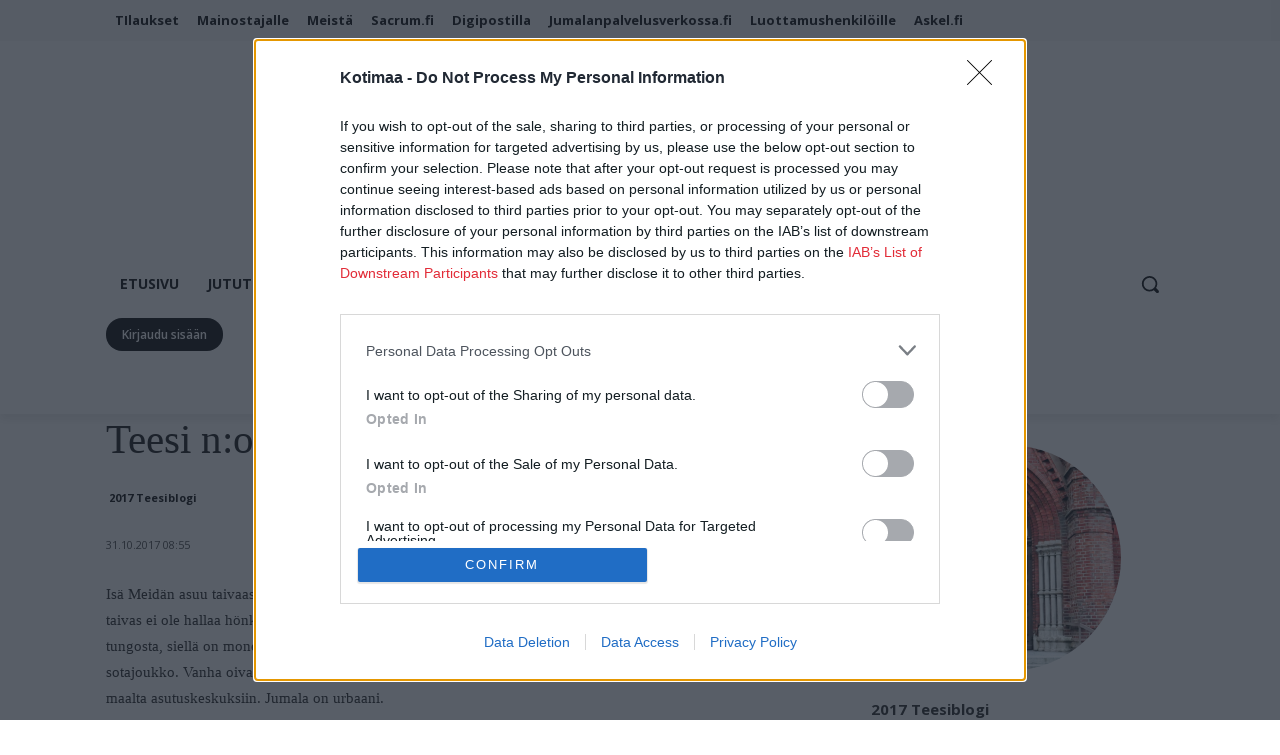

--- FILE ---
content_type: text/html; charset=UTF-8
request_url: https://www.kotimaa.fi/wp-admin/admin-ajax.php
body_size: 85
content:
{"post_id":25113,"counted":false,"storage":[],"type":"post"}

--- FILE ---
content_type: text/html; charset=utf-8
request_url: https://www.google.com/recaptcha/api2/anchor?ar=1&k=6LfTi_spAAAAALir0kEu1lKGaBL01QH2yszWnWAJ&co=aHR0cHM6Ly93d3cua290aW1hYS5maTo0NDM.&hl=en&v=N67nZn4AqZkNcbeMu4prBgzg&size=invisible&anchor-ms=20000&execute-ms=30000&cb=vxdd45xdc6x2
body_size: 48662
content:
<!DOCTYPE HTML><html dir="ltr" lang="en"><head><meta http-equiv="Content-Type" content="text/html; charset=UTF-8">
<meta http-equiv="X-UA-Compatible" content="IE=edge">
<title>reCAPTCHA</title>
<style type="text/css">
/* cyrillic-ext */
@font-face {
  font-family: 'Roboto';
  font-style: normal;
  font-weight: 400;
  font-stretch: 100%;
  src: url(//fonts.gstatic.com/s/roboto/v48/KFO7CnqEu92Fr1ME7kSn66aGLdTylUAMa3GUBHMdazTgWw.woff2) format('woff2');
  unicode-range: U+0460-052F, U+1C80-1C8A, U+20B4, U+2DE0-2DFF, U+A640-A69F, U+FE2E-FE2F;
}
/* cyrillic */
@font-face {
  font-family: 'Roboto';
  font-style: normal;
  font-weight: 400;
  font-stretch: 100%;
  src: url(//fonts.gstatic.com/s/roboto/v48/KFO7CnqEu92Fr1ME7kSn66aGLdTylUAMa3iUBHMdazTgWw.woff2) format('woff2');
  unicode-range: U+0301, U+0400-045F, U+0490-0491, U+04B0-04B1, U+2116;
}
/* greek-ext */
@font-face {
  font-family: 'Roboto';
  font-style: normal;
  font-weight: 400;
  font-stretch: 100%;
  src: url(//fonts.gstatic.com/s/roboto/v48/KFO7CnqEu92Fr1ME7kSn66aGLdTylUAMa3CUBHMdazTgWw.woff2) format('woff2');
  unicode-range: U+1F00-1FFF;
}
/* greek */
@font-face {
  font-family: 'Roboto';
  font-style: normal;
  font-weight: 400;
  font-stretch: 100%;
  src: url(//fonts.gstatic.com/s/roboto/v48/KFO7CnqEu92Fr1ME7kSn66aGLdTylUAMa3-UBHMdazTgWw.woff2) format('woff2');
  unicode-range: U+0370-0377, U+037A-037F, U+0384-038A, U+038C, U+038E-03A1, U+03A3-03FF;
}
/* math */
@font-face {
  font-family: 'Roboto';
  font-style: normal;
  font-weight: 400;
  font-stretch: 100%;
  src: url(//fonts.gstatic.com/s/roboto/v48/KFO7CnqEu92Fr1ME7kSn66aGLdTylUAMawCUBHMdazTgWw.woff2) format('woff2');
  unicode-range: U+0302-0303, U+0305, U+0307-0308, U+0310, U+0312, U+0315, U+031A, U+0326-0327, U+032C, U+032F-0330, U+0332-0333, U+0338, U+033A, U+0346, U+034D, U+0391-03A1, U+03A3-03A9, U+03B1-03C9, U+03D1, U+03D5-03D6, U+03F0-03F1, U+03F4-03F5, U+2016-2017, U+2034-2038, U+203C, U+2040, U+2043, U+2047, U+2050, U+2057, U+205F, U+2070-2071, U+2074-208E, U+2090-209C, U+20D0-20DC, U+20E1, U+20E5-20EF, U+2100-2112, U+2114-2115, U+2117-2121, U+2123-214F, U+2190, U+2192, U+2194-21AE, U+21B0-21E5, U+21F1-21F2, U+21F4-2211, U+2213-2214, U+2216-22FF, U+2308-230B, U+2310, U+2319, U+231C-2321, U+2336-237A, U+237C, U+2395, U+239B-23B7, U+23D0, U+23DC-23E1, U+2474-2475, U+25AF, U+25B3, U+25B7, U+25BD, U+25C1, U+25CA, U+25CC, U+25FB, U+266D-266F, U+27C0-27FF, U+2900-2AFF, U+2B0E-2B11, U+2B30-2B4C, U+2BFE, U+3030, U+FF5B, U+FF5D, U+1D400-1D7FF, U+1EE00-1EEFF;
}
/* symbols */
@font-face {
  font-family: 'Roboto';
  font-style: normal;
  font-weight: 400;
  font-stretch: 100%;
  src: url(//fonts.gstatic.com/s/roboto/v48/KFO7CnqEu92Fr1ME7kSn66aGLdTylUAMaxKUBHMdazTgWw.woff2) format('woff2');
  unicode-range: U+0001-000C, U+000E-001F, U+007F-009F, U+20DD-20E0, U+20E2-20E4, U+2150-218F, U+2190, U+2192, U+2194-2199, U+21AF, U+21E6-21F0, U+21F3, U+2218-2219, U+2299, U+22C4-22C6, U+2300-243F, U+2440-244A, U+2460-24FF, U+25A0-27BF, U+2800-28FF, U+2921-2922, U+2981, U+29BF, U+29EB, U+2B00-2BFF, U+4DC0-4DFF, U+FFF9-FFFB, U+10140-1018E, U+10190-1019C, U+101A0, U+101D0-101FD, U+102E0-102FB, U+10E60-10E7E, U+1D2C0-1D2D3, U+1D2E0-1D37F, U+1F000-1F0FF, U+1F100-1F1AD, U+1F1E6-1F1FF, U+1F30D-1F30F, U+1F315, U+1F31C, U+1F31E, U+1F320-1F32C, U+1F336, U+1F378, U+1F37D, U+1F382, U+1F393-1F39F, U+1F3A7-1F3A8, U+1F3AC-1F3AF, U+1F3C2, U+1F3C4-1F3C6, U+1F3CA-1F3CE, U+1F3D4-1F3E0, U+1F3ED, U+1F3F1-1F3F3, U+1F3F5-1F3F7, U+1F408, U+1F415, U+1F41F, U+1F426, U+1F43F, U+1F441-1F442, U+1F444, U+1F446-1F449, U+1F44C-1F44E, U+1F453, U+1F46A, U+1F47D, U+1F4A3, U+1F4B0, U+1F4B3, U+1F4B9, U+1F4BB, U+1F4BF, U+1F4C8-1F4CB, U+1F4D6, U+1F4DA, U+1F4DF, U+1F4E3-1F4E6, U+1F4EA-1F4ED, U+1F4F7, U+1F4F9-1F4FB, U+1F4FD-1F4FE, U+1F503, U+1F507-1F50B, U+1F50D, U+1F512-1F513, U+1F53E-1F54A, U+1F54F-1F5FA, U+1F610, U+1F650-1F67F, U+1F687, U+1F68D, U+1F691, U+1F694, U+1F698, U+1F6AD, U+1F6B2, U+1F6B9-1F6BA, U+1F6BC, U+1F6C6-1F6CF, U+1F6D3-1F6D7, U+1F6E0-1F6EA, U+1F6F0-1F6F3, U+1F6F7-1F6FC, U+1F700-1F7FF, U+1F800-1F80B, U+1F810-1F847, U+1F850-1F859, U+1F860-1F887, U+1F890-1F8AD, U+1F8B0-1F8BB, U+1F8C0-1F8C1, U+1F900-1F90B, U+1F93B, U+1F946, U+1F984, U+1F996, U+1F9E9, U+1FA00-1FA6F, U+1FA70-1FA7C, U+1FA80-1FA89, U+1FA8F-1FAC6, U+1FACE-1FADC, U+1FADF-1FAE9, U+1FAF0-1FAF8, U+1FB00-1FBFF;
}
/* vietnamese */
@font-face {
  font-family: 'Roboto';
  font-style: normal;
  font-weight: 400;
  font-stretch: 100%;
  src: url(//fonts.gstatic.com/s/roboto/v48/KFO7CnqEu92Fr1ME7kSn66aGLdTylUAMa3OUBHMdazTgWw.woff2) format('woff2');
  unicode-range: U+0102-0103, U+0110-0111, U+0128-0129, U+0168-0169, U+01A0-01A1, U+01AF-01B0, U+0300-0301, U+0303-0304, U+0308-0309, U+0323, U+0329, U+1EA0-1EF9, U+20AB;
}
/* latin-ext */
@font-face {
  font-family: 'Roboto';
  font-style: normal;
  font-weight: 400;
  font-stretch: 100%;
  src: url(//fonts.gstatic.com/s/roboto/v48/KFO7CnqEu92Fr1ME7kSn66aGLdTylUAMa3KUBHMdazTgWw.woff2) format('woff2');
  unicode-range: U+0100-02BA, U+02BD-02C5, U+02C7-02CC, U+02CE-02D7, U+02DD-02FF, U+0304, U+0308, U+0329, U+1D00-1DBF, U+1E00-1E9F, U+1EF2-1EFF, U+2020, U+20A0-20AB, U+20AD-20C0, U+2113, U+2C60-2C7F, U+A720-A7FF;
}
/* latin */
@font-face {
  font-family: 'Roboto';
  font-style: normal;
  font-weight: 400;
  font-stretch: 100%;
  src: url(//fonts.gstatic.com/s/roboto/v48/KFO7CnqEu92Fr1ME7kSn66aGLdTylUAMa3yUBHMdazQ.woff2) format('woff2');
  unicode-range: U+0000-00FF, U+0131, U+0152-0153, U+02BB-02BC, U+02C6, U+02DA, U+02DC, U+0304, U+0308, U+0329, U+2000-206F, U+20AC, U+2122, U+2191, U+2193, U+2212, U+2215, U+FEFF, U+FFFD;
}
/* cyrillic-ext */
@font-face {
  font-family: 'Roboto';
  font-style: normal;
  font-weight: 500;
  font-stretch: 100%;
  src: url(//fonts.gstatic.com/s/roboto/v48/KFO7CnqEu92Fr1ME7kSn66aGLdTylUAMa3GUBHMdazTgWw.woff2) format('woff2');
  unicode-range: U+0460-052F, U+1C80-1C8A, U+20B4, U+2DE0-2DFF, U+A640-A69F, U+FE2E-FE2F;
}
/* cyrillic */
@font-face {
  font-family: 'Roboto';
  font-style: normal;
  font-weight: 500;
  font-stretch: 100%;
  src: url(//fonts.gstatic.com/s/roboto/v48/KFO7CnqEu92Fr1ME7kSn66aGLdTylUAMa3iUBHMdazTgWw.woff2) format('woff2');
  unicode-range: U+0301, U+0400-045F, U+0490-0491, U+04B0-04B1, U+2116;
}
/* greek-ext */
@font-face {
  font-family: 'Roboto';
  font-style: normal;
  font-weight: 500;
  font-stretch: 100%;
  src: url(//fonts.gstatic.com/s/roboto/v48/KFO7CnqEu92Fr1ME7kSn66aGLdTylUAMa3CUBHMdazTgWw.woff2) format('woff2');
  unicode-range: U+1F00-1FFF;
}
/* greek */
@font-face {
  font-family: 'Roboto';
  font-style: normal;
  font-weight: 500;
  font-stretch: 100%;
  src: url(//fonts.gstatic.com/s/roboto/v48/KFO7CnqEu92Fr1ME7kSn66aGLdTylUAMa3-UBHMdazTgWw.woff2) format('woff2');
  unicode-range: U+0370-0377, U+037A-037F, U+0384-038A, U+038C, U+038E-03A1, U+03A3-03FF;
}
/* math */
@font-face {
  font-family: 'Roboto';
  font-style: normal;
  font-weight: 500;
  font-stretch: 100%;
  src: url(//fonts.gstatic.com/s/roboto/v48/KFO7CnqEu92Fr1ME7kSn66aGLdTylUAMawCUBHMdazTgWw.woff2) format('woff2');
  unicode-range: U+0302-0303, U+0305, U+0307-0308, U+0310, U+0312, U+0315, U+031A, U+0326-0327, U+032C, U+032F-0330, U+0332-0333, U+0338, U+033A, U+0346, U+034D, U+0391-03A1, U+03A3-03A9, U+03B1-03C9, U+03D1, U+03D5-03D6, U+03F0-03F1, U+03F4-03F5, U+2016-2017, U+2034-2038, U+203C, U+2040, U+2043, U+2047, U+2050, U+2057, U+205F, U+2070-2071, U+2074-208E, U+2090-209C, U+20D0-20DC, U+20E1, U+20E5-20EF, U+2100-2112, U+2114-2115, U+2117-2121, U+2123-214F, U+2190, U+2192, U+2194-21AE, U+21B0-21E5, U+21F1-21F2, U+21F4-2211, U+2213-2214, U+2216-22FF, U+2308-230B, U+2310, U+2319, U+231C-2321, U+2336-237A, U+237C, U+2395, U+239B-23B7, U+23D0, U+23DC-23E1, U+2474-2475, U+25AF, U+25B3, U+25B7, U+25BD, U+25C1, U+25CA, U+25CC, U+25FB, U+266D-266F, U+27C0-27FF, U+2900-2AFF, U+2B0E-2B11, U+2B30-2B4C, U+2BFE, U+3030, U+FF5B, U+FF5D, U+1D400-1D7FF, U+1EE00-1EEFF;
}
/* symbols */
@font-face {
  font-family: 'Roboto';
  font-style: normal;
  font-weight: 500;
  font-stretch: 100%;
  src: url(//fonts.gstatic.com/s/roboto/v48/KFO7CnqEu92Fr1ME7kSn66aGLdTylUAMaxKUBHMdazTgWw.woff2) format('woff2');
  unicode-range: U+0001-000C, U+000E-001F, U+007F-009F, U+20DD-20E0, U+20E2-20E4, U+2150-218F, U+2190, U+2192, U+2194-2199, U+21AF, U+21E6-21F0, U+21F3, U+2218-2219, U+2299, U+22C4-22C6, U+2300-243F, U+2440-244A, U+2460-24FF, U+25A0-27BF, U+2800-28FF, U+2921-2922, U+2981, U+29BF, U+29EB, U+2B00-2BFF, U+4DC0-4DFF, U+FFF9-FFFB, U+10140-1018E, U+10190-1019C, U+101A0, U+101D0-101FD, U+102E0-102FB, U+10E60-10E7E, U+1D2C0-1D2D3, U+1D2E0-1D37F, U+1F000-1F0FF, U+1F100-1F1AD, U+1F1E6-1F1FF, U+1F30D-1F30F, U+1F315, U+1F31C, U+1F31E, U+1F320-1F32C, U+1F336, U+1F378, U+1F37D, U+1F382, U+1F393-1F39F, U+1F3A7-1F3A8, U+1F3AC-1F3AF, U+1F3C2, U+1F3C4-1F3C6, U+1F3CA-1F3CE, U+1F3D4-1F3E0, U+1F3ED, U+1F3F1-1F3F3, U+1F3F5-1F3F7, U+1F408, U+1F415, U+1F41F, U+1F426, U+1F43F, U+1F441-1F442, U+1F444, U+1F446-1F449, U+1F44C-1F44E, U+1F453, U+1F46A, U+1F47D, U+1F4A3, U+1F4B0, U+1F4B3, U+1F4B9, U+1F4BB, U+1F4BF, U+1F4C8-1F4CB, U+1F4D6, U+1F4DA, U+1F4DF, U+1F4E3-1F4E6, U+1F4EA-1F4ED, U+1F4F7, U+1F4F9-1F4FB, U+1F4FD-1F4FE, U+1F503, U+1F507-1F50B, U+1F50D, U+1F512-1F513, U+1F53E-1F54A, U+1F54F-1F5FA, U+1F610, U+1F650-1F67F, U+1F687, U+1F68D, U+1F691, U+1F694, U+1F698, U+1F6AD, U+1F6B2, U+1F6B9-1F6BA, U+1F6BC, U+1F6C6-1F6CF, U+1F6D3-1F6D7, U+1F6E0-1F6EA, U+1F6F0-1F6F3, U+1F6F7-1F6FC, U+1F700-1F7FF, U+1F800-1F80B, U+1F810-1F847, U+1F850-1F859, U+1F860-1F887, U+1F890-1F8AD, U+1F8B0-1F8BB, U+1F8C0-1F8C1, U+1F900-1F90B, U+1F93B, U+1F946, U+1F984, U+1F996, U+1F9E9, U+1FA00-1FA6F, U+1FA70-1FA7C, U+1FA80-1FA89, U+1FA8F-1FAC6, U+1FACE-1FADC, U+1FADF-1FAE9, U+1FAF0-1FAF8, U+1FB00-1FBFF;
}
/* vietnamese */
@font-face {
  font-family: 'Roboto';
  font-style: normal;
  font-weight: 500;
  font-stretch: 100%;
  src: url(//fonts.gstatic.com/s/roboto/v48/KFO7CnqEu92Fr1ME7kSn66aGLdTylUAMa3OUBHMdazTgWw.woff2) format('woff2');
  unicode-range: U+0102-0103, U+0110-0111, U+0128-0129, U+0168-0169, U+01A0-01A1, U+01AF-01B0, U+0300-0301, U+0303-0304, U+0308-0309, U+0323, U+0329, U+1EA0-1EF9, U+20AB;
}
/* latin-ext */
@font-face {
  font-family: 'Roboto';
  font-style: normal;
  font-weight: 500;
  font-stretch: 100%;
  src: url(//fonts.gstatic.com/s/roboto/v48/KFO7CnqEu92Fr1ME7kSn66aGLdTylUAMa3KUBHMdazTgWw.woff2) format('woff2');
  unicode-range: U+0100-02BA, U+02BD-02C5, U+02C7-02CC, U+02CE-02D7, U+02DD-02FF, U+0304, U+0308, U+0329, U+1D00-1DBF, U+1E00-1E9F, U+1EF2-1EFF, U+2020, U+20A0-20AB, U+20AD-20C0, U+2113, U+2C60-2C7F, U+A720-A7FF;
}
/* latin */
@font-face {
  font-family: 'Roboto';
  font-style: normal;
  font-weight: 500;
  font-stretch: 100%;
  src: url(//fonts.gstatic.com/s/roboto/v48/KFO7CnqEu92Fr1ME7kSn66aGLdTylUAMa3yUBHMdazQ.woff2) format('woff2');
  unicode-range: U+0000-00FF, U+0131, U+0152-0153, U+02BB-02BC, U+02C6, U+02DA, U+02DC, U+0304, U+0308, U+0329, U+2000-206F, U+20AC, U+2122, U+2191, U+2193, U+2212, U+2215, U+FEFF, U+FFFD;
}
/* cyrillic-ext */
@font-face {
  font-family: 'Roboto';
  font-style: normal;
  font-weight: 900;
  font-stretch: 100%;
  src: url(//fonts.gstatic.com/s/roboto/v48/KFO7CnqEu92Fr1ME7kSn66aGLdTylUAMa3GUBHMdazTgWw.woff2) format('woff2');
  unicode-range: U+0460-052F, U+1C80-1C8A, U+20B4, U+2DE0-2DFF, U+A640-A69F, U+FE2E-FE2F;
}
/* cyrillic */
@font-face {
  font-family: 'Roboto';
  font-style: normal;
  font-weight: 900;
  font-stretch: 100%;
  src: url(//fonts.gstatic.com/s/roboto/v48/KFO7CnqEu92Fr1ME7kSn66aGLdTylUAMa3iUBHMdazTgWw.woff2) format('woff2');
  unicode-range: U+0301, U+0400-045F, U+0490-0491, U+04B0-04B1, U+2116;
}
/* greek-ext */
@font-face {
  font-family: 'Roboto';
  font-style: normal;
  font-weight: 900;
  font-stretch: 100%;
  src: url(//fonts.gstatic.com/s/roboto/v48/KFO7CnqEu92Fr1ME7kSn66aGLdTylUAMa3CUBHMdazTgWw.woff2) format('woff2');
  unicode-range: U+1F00-1FFF;
}
/* greek */
@font-face {
  font-family: 'Roboto';
  font-style: normal;
  font-weight: 900;
  font-stretch: 100%;
  src: url(//fonts.gstatic.com/s/roboto/v48/KFO7CnqEu92Fr1ME7kSn66aGLdTylUAMa3-UBHMdazTgWw.woff2) format('woff2');
  unicode-range: U+0370-0377, U+037A-037F, U+0384-038A, U+038C, U+038E-03A1, U+03A3-03FF;
}
/* math */
@font-face {
  font-family: 'Roboto';
  font-style: normal;
  font-weight: 900;
  font-stretch: 100%;
  src: url(//fonts.gstatic.com/s/roboto/v48/KFO7CnqEu92Fr1ME7kSn66aGLdTylUAMawCUBHMdazTgWw.woff2) format('woff2');
  unicode-range: U+0302-0303, U+0305, U+0307-0308, U+0310, U+0312, U+0315, U+031A, U+0326-0327, U+032C, U+032F-0330, U+0332-0333, U+0338, U+033A, U+0346, U+034D, U+0391-03A1, U+03A3-03A9, U+03B1-03C9, U+03D1, U+03D5-03D6, U+03F0-03F1, U+03F4-03F5, U+2016-2017, U+2034-2038, U+203C, U+2040, U+2043, U+2047, U+2050, U+2057, U+205F, U+2070-2071, U+2074-208E, U+2090-209C, U+20D0-20DC, U+20E1, U+20E5-20EF, U+2100-2112, U+2114-2115, U+2117-2121, U+2123-214F, U+2190, U+2192, U+2194-21AE, U+21B0-21E5, U+21F1-21F2, U+21F4-2211, U+2213-2214, U+2216-22FF, U+2308-230B, U+2310, U+2319, U+231C-2321, U+2336-237A, U+237C, U+2395, U+239B-23B7, U+23D0, U+23DC-23E1, U+2474-2475, U+25AF, U+25B3, U+25B7, U+25BD, U+25C1, U+25CA, U+25CC, U+25FB, U+266D-266F, U+27C0-27FF, U+2900-2AFF, U+2B0E-2B11, U+2B30-2B4C, U+2BFE, U+3030, U+FF5B, U+FF5D, U+1D400-1D7FF, U+1EE00-1EEFF;
}
/* symbols */
@font-face {
  font-family: 'Roboto';
  font-style: normal;
  font-weight: 900;
  font-stretch: 100%;
  src: url(//fonts.gstatic.com/s/roboto/v48/KFO7CnqEu92Fr1ME7kSn66aGLdTylUAMaxKUBHMdazTgWw.woff2) format('woff2');
  unicode-range: U+0001-000C, U+000E-001F, U+007F-009F, U+20DD-20E0, U+20E2-20E4, U+2150-218F, U+2190, U+2192, U+2194-2199, U+21AF, U+21E6-21F0, U+21F3, U+2218-2219, U+2299, U+22C4-22C6, U+2300-243F, U+2440-244A, U+2460-24FF, U+25A0-27BF, U+2800-28FF, U+2921-2922, U+2981, U+29BF, U+29EB, U+2B00-2BFF, U+4DC0-4DFF, U+FFF9-FFFB, U+10140-1018E, U+10190-1019C, U+101A0, U+101D0-101FD, U+102E0-102FB, U+10E60-10E7E, U+1D2C0-1D2D3, U+1D2E0-1D37F, U+1F000-1F0FF, U+1F100-1F1AD, U+1F1E6-1F1FF, U+1F30D-1F30F, U+1F315, U+1F31C, U+1F31E, U+1F320-1F32C, U+1F336, U+1F378, U+1F37D, U+1F382, U+1F393-1F39F, U+1F3A7-1F3A8, U+1F3AC-1F3AF, U+1F3C2, U+1F3C4-1F3C6, U+1F3CA-1F3CE, U+1F3D4-1F3E0, U+1F3ED, U+1F3F1-1F3F3, U+1F3F5-1F3F7, U+1F408, U+1F415, U+1F41F, U+1F426, U+1F43F, U+1F441-1F442, U+1F444, U+1F446-1F449, U+1F44C-1F44E, U+1F453, U+1F46A, U+1F47D, U+1F4A3, U+1F4B0, U+1F4B3, U+1F4B9, U+1F4BB, U+1F4BF, U+1F4C8-1F4CB, U+1F4D6, U+1F4DA, U+1F4DF, U+1F4E3-1F4E6, U+1F4EA-1F4ED, U+1F4F7, U+1F4F9-1F4FB, U+1F4FD-1F4FE, U+1F503, U+1F507-1F50B, U+1F50D, U+1F512-1F513, U+1F53E-1F54A, U+1F54F-1F5FA, U+1F610, U+1F650-1F67F, U+1F687, U+1F68D, U+1F691, U+1F694, U+1F698, U+1F6AD, U+1F6B2, U+1F6B9-1F6BA, U+1F6BC, U+1F6C6-1F6CF, U+1F6D3-1F6D7, U+1F6E0-1F6EA, U+1F6F0-1F6F3, U+1F6F7-1F6FC, U+1F700-1F7FF, U+1F800-1F80B, U+1F810-1F847, U+1F850-1F859, U+1F860-1F887, U+1F890-1F8AD, U+1F8B0-1F8BB, U+1F8C0-1F8C1, U+1F900-1F90B, U+1F93B, U+1F946, U+1F984, U+1F996, U+1F9E9, U+1FA00-1FA6F, U+1FA70-1FA7C, U+1FA80-1FA89, U+1FA8F-1FAC6, U+1FACE-1FADC, U+1FADF-1FAE9, U+1FAF0-1FAF8, U+1FB00-1FBFF;
}
/* vietnamese */
@font-face {
  font-family: 'Roboto';
  font-style: normal;
  font-weight: 900;
  font-stretch: 100%;
  src: url(//fonts.gstatic.com/s/roboto/v48/KFO7CnqEu92Fr1ME7kSn66aGLdTylUAMa3OUBHMdazTgWw.woff2) format('woff2');
  unicode-range: U+0102-0103, U+0110-0111, U+0128-0129, U+0168-0169, U+01A0-01A1, U+01AF-01B0, U+0300-0301, U+0303-0304, U+0308-0309, U+0323, U+0329, U+1EA0-1EF9, U+20AB;
}
/* latin-ext */
@font-face {
  font-family: 'Roboto';
  font-style: normal;
  font-weight: 900;
  font-stretch: 100%;
  src: url(//fonts.gstatic.com/s/roboto/v48/KFO7CnqEu92Fr1ME7kSn66aGLdTylUAMa3KUBHMdazTgWw.woff2) format('woff2');
  unicode-range: U+0100-02BA, U+02BD-02C5, U+02C7-02CC, U+02CE-02D7, U+02DD-02FF, U+0304, U+0308, U+0329, U+1D00-1DBF, U+1E00-1E9F, U+1EF2-1EFF, U+2020, U+20A0-20AB, U+20AD-20C0, U+2113, U+2C60-2C7F, U+A720-A7FF;
}
/* latin */
@font-face {
  font-family: 'Roboto';
  font-style: normal;
  font-weight: 900;
  font-stretch: 100%;
  src: url(//fonts.gstatic.com/s/roboto/v48/KFO7CnqEu92Fr1ME7kSn66aGLdTylUAMa3yUBHMdazQ.woff2) format('woff2');
  unicode-range: U+0000-00FF, U+0131, U+0152-0153, U+02BB-02BC, U+02C6, U+02DA, U+02DC, U+0304, U+0308, U+0329, U+2000-206F, U+20AC, U+2122, U+2191, U+2193, U+2212, U+2215, U+FEFF, U+FFFD;
}

</style>
<link rel="stylesheet" type="text/css" href="https://www.gstatic.com/recaptcha/releases/N67nZn4AqZkNcbeMu4prBgzg/styles__ltr.css">
<script nonce="f0MPlwa1kAx26tBPzaGAVQ" type="text/javascript">window['__recaptcha_api'] = 'https://www.google.com/recaptcha/api2/';</script>
<script type="text/javascript" src="https://www.gstatic.com/recaptcha/releases/N67nZn4AqZkNcbeMu4prBgzg/recaptcha__en.js" nonce="f0MPlwa1kAx26tBPzaGAVQ">
      
    </script></head>
<body><div id="rc-anchor-alert" class="rc-anchor-alert"></div>
<input type="hidden" id="recaptcha-token" value="[base64]">
<script type="text/javascript" nonce="f0MPlwa1kAx26tBPzaGAVQ">
      recaptcha.anchor.Main.init("[\x22ainput\x22,[\x22bgdata\x22,\x22\x22,\[base64]/[base64]/[base64]/bmV3IHJbeF0oY1swXSk6RT09Mj9uZXcgclt4XShjWzBdLGNbMV0pOkU9PTM/bmV3IHJbeF0oY1swXSxjWzFdLGNbMl0pOkU9PTQ/[base64]/[base64]/[base64]/[base64]/[base64]/[base64]/[base64]/[base64]\x22,\[base64]\x22,\x22w5AlEcOwL8ObZ8K/wo8NDMOAE8KEdsOxworCsMKPTSsmajBOFht0wrFmwq7DlMKVT8OERTLDrMKJb2MURsORCcO4w4HCpsKVaAByw63CmhHDi0nCssO+wojDhhtbw6UcOyTClUbDl8KSwqpeFDIoLw3Dm1fChD/CmMKLUcK9wo7CgRcywoDCh8KKdcKMG8OJwqBeGMOQH3sLOcOcwoJNEBt5C8OEw51IGW9jw6PDtkUiw5rDusKGFsOLRU/DgWIzZFrDlhNjR8OxdsKYBsO+w4XDkMKMMzkGSMKxcA3DiMKBwpJrSkoUaMO6CwdSwozCisKLZMKAH8KBw5jCsMOnP8KqecKEw6bCisOvwqpFw4DCtWghUDpDYcK1XsKkZn/DncO6w4JlAiYcw5TCscKmTcK+BHLCvMOUfWN+wpEDScKNJ8KAwoIhw6glKcONw6tNwoMxwq3DtMO0Lgg9HMO9aA3CvnHCucO9wpROwoQXwo0/w6PDssOJw5HCnELDswXDvcOkcMKdJT1mR0PDrg/Dl8KyOWdeWxpIL1zCkSt5RVMSw5fCsMKTPsKeJgsJw6zDp1DDhwTCqsOkw7XCnygAdsOkwpAjSMKdTTfCmF7CisKBwrhzwpHDuGnCqsKTblMPw5/DhsO4b8OECsO+wpLDnXfCqWAMa1zCrcONwoDDo8KmEGTDicOrwqrCg1pQS0HCrsOvJMKuPWfDn8O+HMOBEU/DlMONMMKdfwPDosKxL8OTw5Quw61WwrfCg8OyF8KKw6s4w5plcFHCusOARMKdwqDCv8Oiwp1tw67CtcO/dU4HwoPDicOAwoFNw5nDsMKXw5sRwr/CjWTDskJGKBd9w6sGwr/Clk/[base64]/CulXDnwAkw7hbCMOvwotHw4rChERxw7HDhMK6wrZUMsK+wpnCk1zDlsK9w7ZGLDQFwo3CscO6wrPCiyg3WW8uKWPClcKmwrHCqMOPwqdKw7IPw77ChMOJw4dWd0/[base64]/w7/Du8K9AcKFH2zCtgXDpsOqwqrDpGw7Rlgdwpo5wqEGw7zCnWnDmcOUw6HDuzUkOTEpwossAgETRTLClcObPsKlCGNVMgDCkcKfJlHDl8KAd3rCusOoIMOXw4kXwogyZiPDs8KnwpXChsOiw5/[base64]/[base64]/wp/Cq8O9wqLClMO1wpsZKsOeSsOWw7U4w5zDqEZxYxlDMMONf1XCsMO9ZXhfw43CnMKrw4F4HTPClCDCucODLMOOeSfCujN4w6oFPV3DosO2cMKdOUJVW8KxOUdowoEew7PCt8OdYDLCqVhWw43DlMOhwoUcwo/DiMOQwo/DoWXDlAdxwobCisOUwqQpK0lrw5tuw64Aw5HCk15gX0bCuTLDszZYGy4aAsOPaEUiwpRsXCdzbzDDuGUJwq/DgMKBw7AiMR7Ds2IAwps2w7XCnQlyV8K2exdUwpFCH8Oew741w6nCoXUrwo7Dg8OsATLDmi3Dh09dwqUGCMKpw6QXwo/CrsObw7bCigIDf8KUW8OYJQvCtynDhMKnwolJYMKgw4sfRcO6w5lswpt1CMK4PE/Dp2DCocKkEw4Zw7ohMRbCtztcwpzCo8OEa8KAYsOZBMK8w6DCvMOhwr93w7dfQFvDnmI8ZjRQw6FKEcK5wqMuwq/DjTk/LcORGQ9ZUMO5wq7DoiUOwrVwLkvDjSXCnyrCjGjDo8KPWsKQwoIHLxJHw55Gw7ZZw55PWE/[base64]/wqjChXBCw7nDtm3DjMODRA0KGUI0w4vDuW4bw5JjGCwmVDl0wolNw7jCkx/DvSbCvlZ5w6U+wqYSw4Rua8KaAGzDjhnDtcKxwpNHD3pHwq/CtmggVcOzVcK3JsOuG0MsMcKqODFPw6MMwqNaZcKbwrnCicOBYsO/w6jDiVV3M3LCsnfDvMK6TWzDv8Kedlp9HMOOwoAqHGjDnUbCnx7DgsKaKl/CkcOXwqsPCRlZIFTDuzrCu8OUIhh5w75zGgnDqMOlwpZGw5UlecK4w5UbwrDClsOpw4QzaV5/XSnDmMKvNiLCi8K1w5XCmcKiw406LsO4LnkYaDPDtcO5wo1QGHvChcKewoRoZwc/[base64]/DnBtFwoDCkMOPDsOVPn4vBhrCoz3ClsK6wr7DqcOMw47Cp8OZwrcnw5jCnsOvAS40woISwqfDokTClcOpwox+G8Ogw6MxGsKyw799w4YwCl/[base64]/AsOhW1LCh0fCi8OTdC1hIMO/[base64]/[base64]/w5gFNHrCvcO5ZMK6DMOTY8OQV0/CkhHDuyzDmxQ/DkMwelwAw74fw5zChxDDusKtSWUINnzDksOrwqccw6F0dxXCuMOLwpXDt8OYw5PCpXfDqcKMw7B6w6bDrsKiw7FNIw/DrMKxR8K7E8Kja8K7M8K4V8KMbiNxaB7Cg2nCgMKyR0rCusO6wqnCtMOwwqfCmw3CjXkpw43CoAAaRiLDq3QDw4zCun7Dtz8dYibCkwBTJ8KRw4kVIFzCj8OuDMOHw4HCqsOiwqDDrcO1wrhOw5pAwovDr3gKFV91O8KWwpdPw55bwoIFwpXCnMO/N8KvI8OrcFJrXmhDwq1aLsKNNcOHTsO5w6sAw7UVw5jClDxUeMO+w5fDmsOJwpgawqnCllzDhsO7ZMK1GXgIXCPDq8O0w7jDm8K8wqnClCvDl1Ybw4sgdcK+w6nDqhXCpsKKc8OdWzLCksOtf0djwojDscKoHELCuxAiwoPCjU8uD2RlXWp4wqZ/USFew5HCvCVSMU3DhFrCsMOUw7h2w7jDrMOJBcO+wrkUwqPDqzNBwpTChGPCmxU/w6Vaw50LR8KtasOYccOKwpB6w7DCollcwp7Duhhqw7F0wo5hNMO7wp8HAMOfcsOkwo9ndcKTB1fDtjfCnMKGwo8iIMO1w5/DoFTDv8OCaMOiIcOaw7guDTMNwoRtwrPCtcODwo9Hw6xRN3IEKhPCqcKNY8KNw73Cr8K6w7FMw7lTCsKURiPCv8K6w4fCosOOwrJEL8KSQS7CtcKpwoLDrEB9OsK+LyvDtGPDp8Ofe0cYw5RQG8OYwpTChSJEDmtwwqLCkRPDocK/[base64]/DvsOSw53DiA3CksOoTUbCssKiATfDicOhw68hUMOMw5bCskHDp8K7EMKzZsOwwoPDpRTCisKqbcKOw5DDiigMw75rd8Oywq3Ds3x5wpI2wq7CqlTDjgFXw6LCgEjCgjNTSsOzHxfCmF1BF8K/SWs2DsKvBsK+d1TDkifDqcKAT3xuwqpCwoEXRMOhw4PDs8OeUyDCi8KIw6wGw6x2w5xCZjzCk8OVwpgnwrjDsn/CjwfCmsKoFcKqaR15eRxuw7fDmzwRw4fDlMKkw5zDtiZpEEnDucOTHMKGwp5qBWohb8KnLMOrIgF8FljDkcO6d3xRwooCwp8FHsOJw7zDu8OhU8OYw7cKVcOYwrnDvmLDtCo8GQlodMOCwqowwoErRXdNwqLDi1LDjcOaLMO5BDbCmMKUwowIw7cnJcO9CUjCkH/[base64]/HcO7wprDsjbDhMOxw5gqN8O9R8OXJRkuVsKiwoLDqsKEw6ZEwprCrGjDhcOcPifCgsKKJgI/wq3DocKCw7kDwpLCuW3DncO+w68bwr7DqMKqbMKfw50cJXA1AC7Ds8OvQsOVw67Ck3bDh8KpwrrCvsK7wrDDmConAiHCkQvDonAIG1RkwqI2XsKwGU8Lw4bCpgrDsXjChcKhI8KJwr84AcOEwoPCuG3CuyoOwqjCvMK+YmsEwpLCsXVvesKrKEvDgMO/[base64]/DicOFwqbDv8Oyw685G8KDw61AwonCt8O4PMKbw7IkSgzDnBrCrsOnw7/DpwUUwqFMYcOJwr/DksKQW8OAwpJ0w47CqEQ6GzFQE3coHkLCu8ORwrpRf0DDhMOmMirCsWhEwo/Dh8KTwo7Dl8KCXR96eQR3NmIVaVXDq8OPDgQgwqnDqVbDvMOaLCMKw5RSw4htw4TCgcOTw7sdRXJoK8OhOwMow5srbcKnE0TCr8Opw7FawrDDrsOva8KaworCkVXCsEdrwovCvsO9w6nDql7DssOdwp/Cv8O/FMK7JMKXUMKGwq/[base64]/[base64]/DtsONw4XDl8OeVsOuJkInwpNVch/CjsOPW2HCisOcNcKzbUTCg8KyIT0iIMOdRkPCvsOWRsKUwqPCjD5cwrzCtmgdYcOfBMOrZ1kNw6/CiCt7w6tbDRoKbWBXBcORZ2oBwqsLwqzCn1AgZTnDrifCqsKBJFwmw7YswqI4P8K1J398w5vDtcOEw64rw6XDl3zDoMKwDhU1TW4Tw5EeQ8K5w6LCiB46w7jDuj0EZR3Do8O/w7PCusOvwq04wpTDq3Z/[base64]/ZQEyEcKlHhQVUQsiMUrCsm7DmVhRw5jDowQ6PcKgw5ERwqXCiTrDjRbDrMKowrd8M3wvTMOmaxjCh8OwDQLDgcOCw6xOwr4ZBcO2w5U7DsOaQBNVacOgwqDDsBZGw7vCmhfDu3TCh3LDgMOrwqJdw4nCsSfDoTF8w4cJwq7DhMOAwoIgaGjDlsKkMRV4Ui5Fw6kzNF/[base64]/[base64]/DgsOnTCEXWcO8cl0caRzDpj8QTiXChH4cIcO4w51KAgY8ZAvDlsKQNHN6wqjDiwnDmcK4w7QxE2jDk8O0OnPDoh01VcKeETI3w4fCiWbDpMKrw6wKw6EKA8Oac3rCl8Ovwq5FZHfDjsKgUw/[base64]/CkcKmE8KuwpjCumbCqMOpNMOhGMKSaXhiw7wPFcKSKMO/bMKowrDDiBbDpcObw6oXIcOyFXnDpUFGwpgXUMOcPT1eacOUwqxbUVDCvlvDrHzCqC3CsmlGwogvw4PDnATCtyQOwrYsw5vCq0jDuMO5VQDCiV3Cj8O7wozDvsKKTkDDjcKmw6gawp/DpcKHwo3DqCIVFj4Zw4lqw6AxESfCmQcBw4DDssO1DRI8G8K/[base64]/Z8OmPMOuUMKRM8Kyw6M+G8OGBsO+cELDh8OiBAzCkm/[base64]/CrcOyTX59w4rCigfDqG8rw60AwpTCjsO2wrQ7d8KHIsOCe8Obw7l2wqHClC0LOMKGQ8Kjw7PCusKgwpTDjsKcW8KCw6nCr8Omw6PCqcK/w6YwwoVUST8qG8Kjw5vCgcORFFV8OAYFw54JXjXCvcOzP8OYw5DCpMKxw7jDlMOMNsOlJCLDlMKhGMOtRQPDpsK4wpd5wovDssKMw6/DpzbCh3LClcK7STvDlXbDlVF3wq3CmcOzw64cwobClcKBOcKUwqHCicKkwop6eMKDw4jDhAbDskbDqg/DtDbDksOKd8K2wqrDg8OtwqPDrcKbw6XDjHDCgcOgI8OMfDbCs8OsM8Kgw7keJ2sOE8OWccKPXik7XG3DjMOFwo3CjsOSwqkSw4RGGBDDgl/Dvm3DrMOVwqjCg0ovw5FGeR4/w5rDgjDDgCFPI1zCtQcGworDu1jDosKCworCsS3CisKzwrpGw645w6sYwpzDscKUwovCph5BKi9NUDEuwpLDo8ORwo7CisO9w6zDo0DCrhxtYh5TCcKSOknDoBQbw4vCscK2NsKFwrx9AMKTwovCocKTw44Dw7/[base64]/Cs2Ipw79Wwot7NQjDu8K+LmwNLxtSw6/DpgZBwrTDlcK/AxrCocKIwq/[base64]/[base64]/DlErDo3DDlMOwBsOJwpHDgsKSw57DuMK1XDMQwqJSwprDt29VwoHDoMObw6Eww4xKwr3CgMOeJA3DsA/Dt8Ozwp11w7YWRsOcw5DCq1HDm8Oiw5LDp8KgQCbDu8O2w67DrDDDtcKDXEjDk3s7w4/[base64]/Cl8Kgwo4IW8KZw7d8w7plNl4kw7JvClAyw5rDj17DsMOqFcOxHcOSHUs7Xl5vw5TDjcOdwqJhAMOfwqAZwoQOw7/DusOxLgVXc1DCrcONw7DCn2LDlcKNVsKVU8KZACbCisOoPcO/GMOYXBzDo0kWd07Ds8OcccKDwrDCgcOjdsOgw7Iiw5RAwpLDoQpbYSHDuTXCkTNKD8OYSsKOU8O1b8KxNcKTwq4pw4PDjDvCkcOURsOmwrzCsHXCtsOhw5cWZ0kSw7cQwo/[base64]/[base64]/JcOEFk/DsQBQwqHCkMOUP2DCmkcBVsOUIsKZwoEdYn3DuwtBwq/[base64]/CtQNTVykoD8OJWj/DncK0e23ChjAdAm4xwpxCwojDoTYpwrpXFGbCuHZNw5HDswNQw4fDr07DjywOAcO5w4DDsSY3wrLDvCwew5dbZsKubcKAMMKcOsKgcMKJfksvw45Zw4DCkFp8FWc7w6TCuMKoaG9cwqjDlWAowp8Mw7HCsAXCvCXCoCbDhsOycMKjw7FEwpQRw6o6JMOsw6/CkEgDKMO3LWDDkWTDi8O/bT3DoT1dZUVyB8KndgoLwqEBwpLDiHZnw4vDvsKUw4bCqyUXVMKlw5bDusKLwrByw7wmEyQWVT/[base64]/CjsKsw5XCjSDCqhJNwqBrOcOuwoJDw7bCvcOCSjvCkcOOw4IHCSoHw5wUYjt2w69dbsOHw47Dk8OqXWo1DQ7DvcKOw5/DqX3CvcOYCsKkKXzDgcKzB1XChTtSZhtMdcOQwoHDs8Kew63DpCENcsO1A3vDimQGwrswwpnCksKaV1Z6PcOIRcKrSkrDhRnDu8KrPlo2OAATwrvCiWfDkn/[base64]/DlxBdw4ppMlw2wqVDQcOPTDA6w5bDoQnDo8Kxw4c0w5TDosOdwprCkwYHE8KQwobCscOgT8KhcULCp0vDsErDlMOhcMOuw4slwqjDoDkRwqpnwobCqX49w77DkEbCtMO4wqbDrsKsdcKbB0Vsw77CvAo/QMKCwowrwrBBw6dGDAkJe8Kvw75LEiZ7w7JiwpHDm2wZYcOtZzUwOG7Cp0DDonl7wrxiwpjDrsOGfMK1YEcDRMOMMsK/wp0PwpQ8BTvDjnoiJ8KgE3vDmAjCusOLwq4mEcKAacKYw5h4wp5cwrXDuQ1ZwosCwqMsEMOiC3dyw5TClcKucTPClMOWwokrwphjw589aVHDh0HDjnDDjiAjLBwlRcK8M8Kyw5cNKR3Dv8K/w6jCjsKZEFbDriTCicO3TcO0AgvCm8KIwpkGwqMcwq7DnnYnwpLCjB/Cm8KBwq1wNBhgwrAAw6XDkcKLUmPDmy/ClsKrc8Okf3BSwrXDnCLCm2gjCMO/w7x+HcO4PnRbwp9WUMOaeMKpWcOdC1AQw54zwo3Dn8O4wqPDj8OOwo5HwpnDicKwRsOdTcOJKV3Cln/DlDPCvm1+w5fDscKJwpIawr7ChcOZDMOwwogtw43CiMKAwqjDh8KywprDpAjCrSrDmWJ5IcKAKsO4aQsVwqlWwp4lwofDq8OcCETDiFMkOsKfH0XDqx8VCMOkwprCmMOBwrDCssOZJkDDqcKmwpIdw4DDlwHDjzE5wo7Du3A/wrLCncOmR8KYw4rDksKSUWoAwpTCiGIUGsO9wpEibMOFw68edzVTPMOMF8KcbHHDpi9rwoJdw6/DgcKRw7wje8Knw4zDksOww6bDknLDlHNXwr/CnsKwwpzDgMO/asK3wpwIGVNpfsOYw4XCkgcFHDjCo8OgW1pswoLDjg5qwoRDecK/HsKvQMOXTxonDMO+wrnCgBBgwqAaO8O8wqVXKQ3Co8OSwp/DssOJW8ObXGrDrRBywoUaw4R3EzPCr8OwBcOCw6p1QMK3YxDCsMOSwp/[base64]/Di3wgw6LDgyjDsWAvasO0w5kQw5/ChVJvFzTDjMOsw6sKDMK6w5TDkMOZSsOIwpIGcznCtUvDmzpcw5bCondhc8KhFlTDmQFtw7paaMKTNcKkEcKlVlwewp4ewpJtw40sw4dnw73DvhQ7WywieMKLwqh5KMOcwq7Dl8OiPcKGw6bDrVReB8OUQsKQfVzCiQ5Uwotjw7TCk0BVFkJUw7LCvSN/[base64]/CCXCk8KURErDll7Cv8KAw5tiAcORwqrClcKlRcO7IHHCkMK4wpwMw53Ct8KQw5PDkV/[base64]/[base64]/CvsOwcQ8hw6/Cu8Orw5Yow6MHw6/[base64]/[base64]/DDbCtgHChsKTwoUGw5B/w4rCm19Aw4nCthDDmsKVw4DDoHnDpBLDt8O6GydiNsOJw4h/wpvCuMO8w44owrhiwpRxR8Orw6rDssKADEnCo8OGwr0Tw6rDqC8gw5LDk8K/[base64]/CojVVJQTDmydoAMKRM8OUcjXDgMOLwp8LMMKMIC99w5I8w5DDrsOLCjzDhxPDs8KVPHo3wqPCh8KZw6vDicOTwpbCsGU6wpzChR7Co8OpMVBibh0iwo3CkcONw6jCi8KDw7QpbSpgVWMmw43CkkfDhg/CvcOWw7nDs8KHaFLDvkXCmMOqw4TDq8Kowr0bESPCqk8WBzLCgMKoOl/CgAvCisOlw63Do2x5Kmtbw4bDiybCqxoTbmUjw5vCrR9tcWNWPMK/RMO1Kj3CiMKsG8Otw4MNRkw7wq/CvsObL8KwWiUKP8Oqw6/Cl0nCrlokw6fDs8O9wq/Cl8OIw7jCmsKmwqUlw7/ClcKiI8Kgw5XCrgl6woh7U2vDvcOOw7LDlsK0HcOIZBTDmcObSAfDnm7DuMOZw4pvEsKCw6/Dn03DncKrQQIZOsOLaMORwovDl8KgwoM6wp/DlkkQw6zDgsKOw6xEO8OUccKFd0jCt8O+CMKcwoM9LFsjecOSw5powoQhWcKyF8O7w5zCnSnDuMOxJ8KlNWrDt8O6T8KGGsO4wpZowrHChsO+STY/MsOfdT5ew4VOw6wIQRIbOsOMXTA2BMKOOT3DinPCjcKywqhfw7LChcKdw6DClcKgYWsswrR1VMKpAh3Dk8KFwrgvegt9wrTCpzzDqyM6BMOowoh8wqthQcKnZ8OewpXDnkguVBZRTl/Dkl/CvXDCv8Oowq3DuMK5EMKZAEpvwqDDhCMpA8KMwrbChlUIDkTCoStXwqNyO8KuBSnDusOPDsK/cSh6aRVCPMOyASrCk8O4w4wQEGMgwo3CpU9fwpnDqsOXfigUdRcOw41wwrPCocODw5XDljHDtsOFVsO1wpXCkTvDgHHDtyFAb8O7cz/Dj8K1SMOVw5UIwp/Crx3DiMKuwo12wqdRwoLCkD8macOlNEsIwowKw7EYwq/CnB4KTsOEw4BSwoDDmsOlw73CuTEoJVbDr8Kswq0awrXChQ9vd8O+IsK/woZEw6gWPFbDt8O3w7XDgxhFwoLCuUI0wrPCkU4nwqHDj3ZZwoVVOhnCm3/[base64]/FlDDj8OWwqlWOC0Ew7A3FkXCssOMw5HCum/Dk8K6fMOyOsKEwogDesOJVTwURHgPbRzDmCHDk8KoQsKHw6rCjMKlUC/Cu8KFQwXDnsOIMWUOIsKyRsOZwobDowrDrsKjw6DCvcOOwp7DtFFtATsGwoEVVDPDt8Kcw6Q5w6M5w4pLwr3DhcO9Ij4fw7pUwqnCjjvDocONHsK0FMOqwo3DrcK8QWZkwrUhTH0jIcOQwobCohjDvMOJwqV7ScOwLCQ5w4zDs13DpCrCsTrCjcO/woExVMO5woPCmcK+UsKUwppJw7LCuljDuMOjbsKAwpQowrh5VF5MwpvCiMOHEVVnwrx/wpTCvicaw54pS2I0wq19w5PDn8OqZFsvGlPDr8O9wpsyRMKGwqjCoMOsRcOhasOqGcK2OmnCosK2wpLDksOIKAkTfl/CjlRfwozCvgrDrcO4N8OtCsOgUxtLJcKkwrbDt8OTw7IQDMKefcK/XcOtMcKZw6lYwrICw6DCskgvw53DliNRwpHClmw0w5fDjzNaTiYrRsKew5Q7J8KnP8OBacOeO8OeRDEmwpNCLCPDgcO7wozDt2bCu3Qxw6Z5EcO6LsKawobDnUFjW8O8w67Cshtsw7/ChcOGwoVtw6/Cg8K3VWrDkMOQGl8+wqXDisKSw4Qvw40kw4DDiwBLwrXDn0F+w63CncOSHcKxwrMrHMKUwrlGw6IXw5PDj8OEw6VHDsODw7/CsMKHw59OwrzCj8Knw6DDiHDDlhdcDhbDp2JXfRJSJcKEWcOiw7M7wrNWw57DiTc5w7sywrLDgRHCucOWwpTCqsO2IsOhwrtmwq5haENRPcO8wo4ww6vDp8OxwpLCmHLCtMObOj5CasKbLjprAQkQezTDnB8Nw5HCuWZTAsKjNcO/[base64]/RsOowp/DhDHDpQ4cecOTH8O3w5wLHcK6wrTCksKuwr7Ds8OuCz17ZwbDqULCvMOLwqjCjAcPwoTCrMO/[base64]/CiTDCgsOKE1zCrx7DvUBTdsKsw5YQwpDCs8KyRHFADVBMEcOgw5/Cq8OQwpLDhAk/w5E+MkDCvsOUUlzDrcO3w7wcKMORwpzCtzN8dsKqHl/[base64]/[base64]/DtcOXZ8OHRcO8wqInSXTCs8OfwqvCq8ODwowvw4TCtmpBHcOHYj/DgsO3DCYKwqIQwr18I8Omw4xiw4sIw5HCh0PDicKccsKswoNfwpNtw6PCuwkvw7/DnV7CmMOcw6YtYztRwpbDl2R+wpJ1YMK6w5zCuFV6w4fDrMKqJcKCPxTCqizCqVl1wqt+wognIcKLR0RRwo/CjsONwrnDksO4wqLDu8OvKsOoQMKCwqTCqcKxwqnDscKTBsOlwp8JwqdWZcOLw5LClcOpw6HDm8OFw4HCmyVGwr7ClEF0JivCii/ChiRUwrjCmsOsfMORwqTDkcKOw5wTVUjCj0DCpMOpwpPDvhZIwplAVsONw5nCnMK2w6fCp8KIZ8O/XsKiw4LDosKww5XDgSbCl0cYw7vDiBTCkHBFw4HCmDZhwpTDiWl3wpDCt0rDom/Dp8K+L8OYN8KFSsKZw68xwprDoXDClMOQw7oUw6gAYwEDw6t3KFtLw6AQwrRAw50Jw7zCoMO6Z8OhwovDlMKkDcOFKxheIMKKDTrCrHPDtB/CrsKWDsOJOcO/wr89w4HChmzCiMOdwpXDnMONZGkqwpcYwr7DlsKaw6M8A0oJWMKDXgLCjsK+RRbDusK5ZsKVe3PDvQglQsK1w7TCugnDscOiFGw2wotdwrpawqsoBWohwrE0w6rDkm9EIMOkecKywrtpLhsXHRXCmEYhw4PDvn/DmcOScFvDicO8FcOOw6rDjcO/CcOaOMO3OVLDh8OlOghsw6wPZMKRBMO7wozDuAE1Og/CljMEwpJqwpM3PSkYF8KHSsKywoQbw6o1w5dea8Kawrh+woNdQcKMAMKGwqw2w57CnMOKISxqQDHCtMO9wo/DpMOKw7jDtcKxwqN7DlTDv8OqVcKQw6fCrCQWWcKrw4kTO2XDr8KhwqDDuAzCpsK3FirDiyzCqmltfcOVBgXDkcKEw78Tw7jDo0E0BkM9BsORwrgRVsKPw7YfV1bCtcKtYWrDkMOLw5Bbw7/[base64]/CmcOgwrnDv2AKwoRPwrPCncOxB8KXbsKFWFBUBgM5d8KWwrgPw7AZQm0sUMOmBlMsLSbDjTl3V8OLJjp/GcK0AW/ChTTCqnU8wpk6w5fDkMOGw4kYw6LDj2YsdS5Zwo/DpMOAw6jDvh7DkTHDmMO9wrJaw6TCmCJmwqfCu13DtMKlw57Dm1gpwrIQw5d/w47DjVnDsUjDkWLDqcKHGA7Dh8KvwqXDmwIpwo4EPcKvwrR/HsKKHsO5w6DCmMOwBQHDs8K5w7lQw6xsw7TCsChjX2TDscOAw5/Dgw9Na8OLwozCq8K3TR3DnMOrw5h4UsOww5kqcMKdwpMvfMKRSBjCnsKcHMOCTXzCumJ6wocrX2XCtcKqwonDqMOcwpPDsMONTnwxwo7Dv8K8wp0TaGPDn8KsTlDDmMO+bUTDhsOQw7hOZsOdQ8KhwrsDXVDDpsK3w7fDuCXCm8K6w7/[base64]/ClDPDt8KGwqvDh1p4w5/Co8KqA8OSEMOiRGZ8MMKkbCFfEDzCmUFuw6h8Dw9wI8O6w6rDrVHDu3fDuMOtHMOITMOgwp/[base64]/UkRyT8K1AMK3fkHCm8OEWFl0w4vCncOlwqjCukXDnnPCosOBwoTCocKXw68hwp3ClcO+w7TCtCNGFcKWw6zDkcO4w5omSMO5w4bCh8O4wrc5BMOrNH/CrxUYw7/CssOfJRjDgAVhwr95VAQfbkDChMKHHgsSwpRbwpEKMw0IYRYRw4bDrMOfw6Nbwph6N2MhIsO+IgVhFsKQwp3CisK/Y8O4Z8OXw4vCu8KoBMOoHcK5w5Yjwr4hwpzCrMK5w74ZwrZrw5jCn8K3KcKAA8K5WDXCjsKxwqoqFn3ClcOSOF3Doz/DjUbCoXZLW27CtSzDoUlIAmZKS8OeSMO4w5BQF27CpUFgCsKybB5YwqY/w4bCpcKlaMKcwpnCsMKpw5FXw4phH8K9B2DCrsOCbsOfw7TDgBTCl8ORw7klIsOXGDTDiMOFMH5iPcOXw6rDgyDDhsOaFmYHwp7DuSzCusOHwqTDiMO1YlbDpcKGwpbCmV/Do3QTw7/DqsKBwp4Zw5U8wr7CgsKHwqTDogPDmsKWwrTDtHF/wpVkw7wtw5/Dq8KBWMK6w6wkO8OwC8K0SEzCkcKSwrY+w7rCiD3CpA0/WE7CmxsWwr7Dqx4gZQvCkDTCtcOvdsKSwo0+fhvDv8KDbnIBw4jCmsOzw4bCmMOgZcOJwrFea13Ct8OjM18ww7/DmXPCl8K+wq/Cv2rClDLClcOwbRBfOcK7wrEwJhPCvsKiwqgFR1vCuMKMecKIHwE3GMKMciYaE8KibcOaMl4FT8KTw6PDvMKvB8KmbwYWw7jDgiMAw5vClnPDhsKfw5ktDFDCvMKhY8OaDsOGTMK/BCZtw4Auw63ClwzDm8OOOjLCssKywqDCgcKsb8KGLUh6NsKBw7zDpCwiQGgrwojDvMODGcKVb1BrF8KvwrXCh8KEwoxgw4LDiMK2Dw/ChEReXw0gPsOow5t1w4bDhlXDrMOMK8O7YcOPaFRgwpppVyxkfHpRw5kJw5PDicKGB8OYwpPDhBrCisKBGcOyw58Ew5QLwpB1V0JoOx7CoQkxZ8Kqwr8IYGzDpMOwWmNaw65ZYcOzC8OmRwokwqkRNsOfw6/[base64]/[base64]/DqzEMwpXDgzLDiGZfwqnDq33DujrCisO5w4AkAsO6F8Kaw4/DtMKwT35Aw77DlMOqEDk9WsO+WyrDgD0Mw7HDiWpyasOAwrx8FTDDj1hRw5bCksOtwrkDwqxgw7TDp8OYwop8DEfCnA9gwoxAwprCqcOtWsKcw4rDv8K4JDxow6oNOsKmWT/DrXN8clDCvcKTVVnDusKCw7zDkQJBwrzCusOZw6Y9w5PCvMO5w5zCqsKfEsKcekZoDsOowoIhQ3bDusOJwoTCvxfDhMOkwpPCmcKzeRN3eRfDvBrCn8KNGz/[base64]/DpMO/wrTCksKTG8K4w5LCosKxw7bCrRlVO8Krc8K7CFk7asOabhzCiCLDgcKMUsKtZMKCw63Dk8O6c3fCpMK3wqHDiA9Uw4rDrlUtH8KDcQ4YwoPDuBTDscKzwqTCt8Okw7Q/BMOuwpXCmMKFGMOMwrA+wojDpsKVwp/CnMKzIz47wqUxT3fDrlXCo3fCjw7Dq0DDsMOtGgAUw7DCq3HDn1o0aAPCiMOlFMO/wqrCjMKSFsOsw57DqMOaw4dUQW09RUkwQBo+w4PDiMO3wrPDrlkvWxUpwq/CmyA1QMOgThlTSMOhFFgwSnPCscOhwqgUPHfDt0jDgE3Co8OMecOJw7wzWMOlw6nDnk/CqQDCpg3CvsOPBwEhw4A4wqbCpQLDpSAFw51UMSs/Y8KPL8O3w7PCssOPZh/DtsK8f8O7wrw3S8KFw5Qcw6XCgzdaGMKsVlZeF8Kowqd/w7XCqiXCilgLBSHDs8KzwrYswrjCqVbCo8K7wrxvw4BXAyzCsyk0wojCqMKBE8Ksw78xw6lfYcOJREs1wo7CszbDpMOxw6gAeGV2XWvCtCXCtAE3wp3CnRPCh8OkYV7Cm8KyeXnCg8KiNF5Hw4/Dk8O5worCsMODDlIDSsKpw6ByH1VawpsgKsKJW8Kcw7tSVMKhMjkFfMOlHMK2w7DCvMO7w6UOdMOUCBfCkcOTCTPCgMKYwo3CgUnCosOeL3Z/NsOIw6fDpVMgw53CsMOiEsOiw4FyOMOyTWvCh8OxwqDDuizDhUYbwrJWaQoLw5HCvgt5wpoXw5PCrMO8w6LDscOSOXAUwrcywoYPEcKNXG/CvlTCkF5uwqzCusKGPsO1PUpIw7BTw7jCvkg1Th4qHwZrw4bCqcOfL8O0wpTCs8KNcx4NDWxcGkPCpgvDgsOvLVLDlMOcCsK0bcOfw4NAw5AUwonCvG0/[base64]/DundFWsOkWMKHEMOcF8O/[base64]/ChCDDlMO6wrM0K8K3w6xew6ZeNHBGw6MuTcKOGQLDkcOEK8OyUsKOIMOGEsKpTRzChcOKC8KQw58HPTcKwp/Cg0nDmnvDm8OoOzfDsVkDwop3EMKxwqkbw7JqY8KEdcOPGgI/FQYDw54aw4DDlTjDrlYBw6nCtsOAbSkUfcORwpzClX4Mw40hfsOYw4vCtsKrwo/CvWXCiGUBUx0Sf8KwB8KlfMOsLcKRwqNMw7VQw4AkWMOtw6tPC8Oqc11SYsOZwrobw67CvSs9TD1qw7lvwqvCgAJQw5vDlcKHSyE+GsKwOXfCuwjDvsKJC8K1HhXDhzLCgsKHbcOuwqdzwr7DvcK4EG/DqsO7fW5wwqh5Tj7DlknDmQbDrWnCsG82w5IZw45Iw6J6w7EWw7zDg8Opa8KYaMKVw4PCpcOhwpdXRsOMD0bCscK4w4jCq8KjwpQPN0bCukfCqMODbjkdw6/DucKPVTvCi1LDkRhgw6bCg8OyRzhOEkERw4IFw6jCpCQyw7RDasOqwog9wpUzwpjCtlxAwrk9wqbDjEMWFMKZPcKCFnbDsz9AasOsw6RcwpLCuGpJwqBRw6UuHMK/wpZqwo7Ds8KYw70zT1XCo2/CgsOZUmfCrsOXDVXCmcKhwrsAUnEvF0JWw5MwbcKQAk0HHlI7KcOQDMK1w7pCSgnDvDBEw4gjwol8w7fCp0fChMOJQ3AvAsK5NVtyOE/DmXBjM8KLwrUuesK6QEnCjBM+IBfDvcOWw4zDgsOMw4PDnXHDkMKfB0fCg8KPw7jDqsK3w75HC0IVw69aKsOCwrhLw5IdN8KwPzbDq8Kfw5HDm8OxwpPCliVKw4QuEcOaw7fDvQXDqsO5H8OWw7hCw48Dw6FEw4h1QE3DjmY8w4BpTcO1w5lwEMKbTsO8GAhrw5/[base64]/w7TCisKxwqNFw49nw4bCp0YDPUnClMOFXcO5w61ZwoPDhibChGozwqFaw5HCszzDqRBsA8ONEV7CmsKMDSXDowYgB8KJwpbCi8KQU8KmJ2dRwr1KIsO8wp3CqMKiw5zDnsKKBhFgwrzCiiUtEMKtw5bDhSI9CHLDtcOKwoVJwpHDp2A3H8KZwoHDuiPDukcTw5/Dv8KxwoPCucOrw5w9X8OXVQMfW8OPEEt0Nx1Nw7PDpng/wrITw5hPw4bCm1tswp/Cgm1qwppLw5x5eijCkMKkwrVowqZYLy4bw7d8w43ChMKbExlOLkLDgUPClcKpwofDiSsiw5kAw7/DggfDn8K2w7DCqXguw7V5w50dUMKcwqrDrjzDnGI4SEFkwpnCgjLDmG/CuwFuwonCuQjCt2MXw4o9wq3Dg07CucK0V8KKwpHDtcOMw44XGBlUw69PFcKdwqjDpEHCksKXw4s8w6bChsOww6/DuSYAwqHDpiRgPcOyaiNww6PClMOBw5XDs2pGIMOseMOMwpxzDcOhLE0ZwpIcasKcw5Fvw6JCw67Cgn1iw6vDvcO/[base64]/CqcK/[base64]/DjsKnw4srw5d2IXBiwpY+OAzCiFTDgsO8FHDCs0vDrBtDJMO9w7PCoGAKwoTCq8K/OnNyw7fDscOgcsKIK3DCiwvCizYmw5FKJh3Ch8Olw5cPIQ3DrRzDtcKzLkrDjcOjETJYUsKFKBw7wrzDtMOgHG4Mw6AsVmA+wro7WgvCgcOSwoEPZsOdw6bCgcKHFlPCiMK/w7TCqCvCr8O/[base64]/ChXwywp9Qw65Xwrwrw5pEwrnDkQolQsO3w67CrHxfwqvDkDbDtcKtIsKxw6/DscOOwrPDiMOawrLDiCjCng99w4HCmkkoHMOXw5oqwq7Ciw/DqMKyVMOTwonDtsOFf8OzwqJlSg/Dm8OgTD1HIA5WAUItEHzDpMKcByoGwr5jw6gnY0Qhw57CocO0b24rdMKJDBkfYyxWX8OyWcKLA8KyOcOmwqIjw6cSwq4xwppgw7lAZToLN0EowoAedD7DpsKxw7I/wo7DunfDpCLDhMOGw7PCoBfCksOiO8Klw5Uxwp/CtnMlECU3NcKccAUdT8OFBcK7fjPChRHCncKkOxdUwpcQw6t8wrfDhsOKX0wUWsKVw6XCsBzDgwrCocKmwo3CnW91WC8iwqdxwrHCv0XDhkvCrg5SwqLDsQ\\u003d\\u003d\x22],null,[\x22conf\x22,null,\x226LfTi_spAAAAALir0kEu1lKGaBL01QH2yszWnWAJ\x22,0,null,null,null,1,[21,125,63,73,95,87,41,43,42,83,102,105,109,121],[7059694,922],0,null,null,null,null,0,null,0,null,700,1,null,0,\[base64]/76lBhmnigkZhAoZnOKMAhmv8xEZ\x22,0,0,null,null,1,null,0,0,null,null,null,0],\x22https://www.kotimaa.fi:443\x22,null,[3,1,1],null,null,null,1,3600,[\x22https://www.google.com/intl/en/policies/privacy/\x22,\x22https://www.google.com/intl/en/policies/terms/\x22],\x22gvJgX0bdfJs7ons14EWwJCO/TKJJBsgvLUraAuRkCTs\\u003d\x22,1,0,null,1,1769687920153,0,0,[219],null,[151,116],\x22RC--nKyiGyUyIArng\x22,null,null,null,null,null,\x220dAFcWeA5cIEMba-n5WNRElZxMbD0EBeW_F9fF-4mjQ9wgrRVYVmGL4zIpJAz2VJ5cYJTSY_PyOolREqxbNvMXn36b18kIjpjFSw\x22,1769770719983]");
    </script></body></html>

--- FILE ---
content_type: application/javascript
request_url: https://cmp.inmobi.com/tcfv2/60/cmp2ui-fi.js
body_size: 111354
content:
/*! For license information please see cmp2ui-fi.js.LICENSE.txt */
!function(e){var t={};function n(i){if(t[i])return t[i].exports;var o=t[i]={i:i,l:!1,exports:{}};return e[i].call(o.exports,o,o.exports,n),o.l=!0,o.exports}n.m=e,n.c=t,n.d=function(e,t,i){n.o(e,t)||Object.defineProperty(e,t,{enumerable:!0,get:i})},n.r=function(e){"undefined"!==typeof Symbol&&Symbol.toStringTag&&Object.defineProperty(e,Symbol.toStringTag,{value:"Module"}),Object.defineProperty(e,"__esModule",{value:!0})},n.t=function(e,t){if(1&t&&(e=n(e)),8&t)return e;if(4&t&&"object"===typeof e&&e&&e.__esModule)return e;var i=Object.create(null);if(n.r(i),Object.defineProperty(i,"default",{enumerable:!0,value:e}),2&t&&"string"!=typeof e)for(var o in e)n.d(i,o,function(t){return e[t]}.bind(null,o));return i},n.n=function(e){var t=e&&e.__esModule?function(){return e.default}:function(){return e};return n.d(t,"a",t),t},n.o=function(e,t){return Object.prototype.hasOwnProperty.call(e,t)},n.p="/",n(n.s=14)}([function(e,t,n){e.exports=n(15)},function(e,t,n){"use strict";var i=n(4),o=Object.prototype.toString;function r(e){return"[object Array]"===o.call(e)}function a(e){return"undefined"===typeof e}function s(e){return null!==e&&"object"===typeof e}function l(e){return"[object Function]"===o.call(e)}function c(e,t){if(null!==e&&"undefined"!==typeof e)if("object"!==typeof e&&(e=[e]),r(e))for(var n=0,i=e.length;n<i;n++)t.call(null,e[n],n,e);else for(var o in e)Object.prototype.hasOwnProperty.call(e,o)&&t.call(null,e[o],o,e)}e.exports={isArray:r,isArrayBuffer:function(e){return"[object ArrayBuffer]"===o.call(e)},isBuffer:function(e){return null!==e&&!a(e)&&null!==e.constructor&&!a(e.constructor)&&"function"===typeof e.constructor.isBuffer&&e.constructor.isBuffer(e)},isFormData:function(e){return"undefined"!==typeof FormData&&e instanceof FormData},isArrayBufferView:function(e){return"undefined"!==typeof ArrayBuffer&&ArrayBuffer.isView?ArrayBuffer.isView(e):e&&e.buffer&&e.buffer instanceof ArrayBuffer},isString:function(e){return"string"===typeof e},isNumber:function(e){return"number"===typeof e},isObject:s,isUndefined:a,isDate:function(e){return"[object Date]"===o.call(e)},isFile:function(e){return"[object File]"===o.call(e)},isBlob:function(e){return"[object Blob]"===o.call(e)},isFunction:l,isStream:function(e){return s(e)&&l(e.pipe)},isURLSearchParams:function(e){return"undefined"!==typeof URLSearchParams&&e instanceof URLSearchParams},isStandardBrowserEnv:function(){return("undefined"===typeof navigator||"ReactNative"!==navigator.product&&"NativeScript"!==navigator.product&&"NS"!==navigator.product)&&("undefined"!==typeof window&&"undefined"!==typeof document)},forEach:c,merge:function e(){var t={};function n(n,i){"object"===typeof t[i]&&"object"===typeof n?t[i]=e(t[i],n):t[i]=n}for(var i=0,o=arguments.length;i<o;i++)c(arguments[i],n);return t},deepMerge:function e(){var t={};function n(n,i){"object"===typeof t[i]&&"object"===typeof n?t[i]=e(t[i],n):t[i]="object"===typeof n?e({},n):n}for(var i=0,o=arguments.length;i<o;i++)c(arguments[i],n);return t},extend:function(e,t,n){return c(t,(function(t,o){e[o]=n&&"function"===typeof t?i(t,n):t})),e},trim:function(e){return e.replace(/^\s*/,"").replace(/\s*$/,"")}}},function(e,t,n){e.exports=n(21)},function(e,t,n){"use strict";var i=n(17),o={childContextTypes:!0,contextType:!0,contextTypes:!0,defaultProps:!0,displayName:!0,getDefaultProps:!0,getDerivedStateFromError:!0,getDerivedStateFromProps:!0,mixins:!0,propTypes:!0,type:!0},r={name:!0,length:!0,prototype:!0,caller:!0,callee:!0,arguments:!0,arity:!0},a={$$typeof:!0,compare:!0,defaultProps:!0,displayName:!0,propTypes:!0,type:!0},s={};function l(e){return i.isMemo(e)?a:s[e.$$typeof]||o}s[i.ForwardRef]={$$typeof:!0,render:!0,defaultProps:!0,displayName:!0,propTypes:!0},s[i.Memo]=a;var c=Object.defineProperty,u=Object.getOwnPropertyNames,d=Object.getOwnPropertySymbols,p=Object.getOwnPropertyDescriptor,h=Object.getPrototypeOf,m=Object.prototype;e.exports=function e(t,n,i){if("string"!==typeof n){if(m){var o=h(n);o&&o!==m&&e(t,o,i)}var a=u(n);d&&(a=a.concat(d(n)));for(var s=l(t),f=l(n),v=0;v<a.length;++v){var g=a[v];if(!r[g]&&(!i||!i[g])&&(!f||!f[g])&&(!s||!s[g])){var E=p(n,g);try{c(t,g,E)}catch(S){}}}}return t}},function(e,t,n){"use strict";e.exports=function(e,t){return function(){for(var n=new Array(arguments.length),i=0;i<n.length;i++)n[i]=arguments[i];return e.apply(t,n)}}},function(e,t,n){"use strict";var i=n(1);function o(e){return encodeURIComponent(e).replace(/%40/gi,"@").replace(/%3A/gi,":").replace(/%24/g,"$").replace(/%2C/gi,",").replace(/%20/g,"+").replace(/%5B/gi,"[").replace(/%5D/gi,"]")}e.exports=function(e,t,n){if(!t)return e;var r;if(n)r=n(t);else if(i.isURLSearchParams(t))r=t.toString();else{var a=[];i.forEach(t,(function(e,t){null!==e&&"undefined"!==typeof e&&(i.isArray(e)?t+="[]":e=[e],i.forEach(e,(function(e){i.isDate(e)?e=e.toISOString():i.isObject(e)&&(e=JSON.stringify(e)),a.push(o(t)+"="+o(e))})))})),r=a.join("&")}if(r){var s=e.indexOf("#");-1!==s&&(e=e.slice(0,s)),e+=(-1===e.indexOf("?")?"?":"&")+r}return e}},function(e,t,n){"use strict";e.exports=function(e){return!(!e||!e.__CANCEL__)}},function(e,t,n){"use strict";(function(t){var i=n(1),o=n(27),r={"Content-Type":"application/x-www-form-urlencoded"};function a(e,t){!i.isUndefined(e)&&i.isUndefined(e["Content-Type"])&&(e["Content-Type"]=t)}var s={adapter:function(){var e;return("undefined"!==typeof XMLHttpRequest||"undefined"!==typeof t&&"[object process]"===Object.prototype.toString.call(t))&&(e=n(8)),e}(),transformRequest:[function(e,t){return o(t,"Accept"),o(t,"Content-Type"),i.isFormData(e)||i.isArrayBuffer(e)||i.isBuffer(e)||i.isStream(e)||i.isFile(e)||i.isBlob(e)?e:i.isArrayBufferView(e)?e.buffer:i.isURLSearchParams(e)?(a(t,"application/x-www-form-urlencoded;charset=utf-8"),e.toString()):i.isObject(e)?(a(t,"application/json;charset=utf-8"),JSON.stringify(e)):e}],transformResponse:[function(e){if("string"===typeof e)try{e=JSON.parse(e)}catch(t){}return e}],timeout:0,xsrfCookieName:"XSRF-TOKEN",xsrfHeaderName:"X-XSRF-TOKEN",maxContentLength:-1,validateStatus:function(e){return e>=200&&e<300},headers:{common:{Accept:"application/json, text/plain, */*"}}};i.forEach(["delete","get","head"],(function(e){s.headers[e]={}})),i.forEach(["post","put","patch"],(function(e){s.headers[e]=i.merge(r)})),e.exports=s}).call(this,n(26))},function(e,t,n){"use strict";var i=n(1),o=n(28),r=n(5),a=n(30),s=n(33),l=n(34),c=n(9);e.exports=function(e){return new Promise((function(t,u){var d=e.data,p=e.headers;i.isFormData(d)&&delete p["Content-Type"];var h=new XMLHttpRequest;if(e.auth){var m=e.auth.username||"",f=e.auth.password||"";p.Authorization="Basic "+btoa(m+":"+f)}var v=a(e.baseURL,e.url);if(h.open(e.method.toUpperCase(),r(v,e.params,e.paramsSerializer),!0),h.timeout=e.timeout,h.onreadystatechange=function(){if(h&&4===h.readyState&&(0!==h.status||h.responseURL&&0===h.responseURL.indexOf("file:"))){var n="getAllResponseHeaders"in h?s(h.getAllResponseHeaders()):null,i={data:e.responseType&&"text"!==e.responseType?h.response:h.responseText,status:h.status,statusText:h.statusText,headers:n,config:e,request:h};o(t,u,i),h=null}},h.onabort=function(){h&&(u(c("Request aborted",e,"ECONNABORTED",h)),h=null)},h.onerror=function(){u(c("Network Error",e,null,h)),h=null},h.ontimeout=function(){var t="timeout of "+e.timeout+"ms exceeded";e.timeoutErrorMessage&&(t=e.timeoutErrorMessage),u(c(t,e,"ECONNABORTED",h)),h=null},i.isStandardBrowserEnv()){var g=n(35),E=(e.withCredentials||l(v))&&e.xsrfCookieName?g.read(e.xsrfCookieName):void 0;E&&(p[e.xsrfHeaderName]=E)}if("setRequestHeader"in h&&i.forEach(p,(function(e,t){"undefined"===typeof d&&"content-type"===t.toLowerCase()?delete p[t]:h.setRequestHeader(t,e)})),i.isUndefined(e.withCredentials)||(h.withCredentials=!!e.withCredentials),e.responseType)try{h.responseType=e.responseType}catch(S){if("json"!==e.responseType)throw S}"function"===typeof e.onDownloadProgress&&h.addEventListener("progress",e.onDownloadProgress),"function"===typeof e.onUploadProgress&&h.upload&&h.upload.addEventListener("progress",e.onUploadProgress),e.cancelToken&&e.cancelToken.promise.then((function(e){h&&(h.abort(),u(e),h=null)})),void 0===d&&(d=null),h.send(d)}))}},function(e,t,n){"use strict";var i=n(29);e.exports=function(e,t,n,o,r){var a=new Error(e);return i(a,t,n,o,r)}},function(e,t,n){"use strict";var i=n(1);e.exports=function(e,t){t=t||{};var n={},o=["url","method","params","data"],r=["headers","auth","proxy"],a=["baseURL","url","transformRequest","transformResponse","paramsSerializer","timeout","withCredentials","adapter","responseType","xsrfCookieName","xsrfHeaderName","onUploadProgress","onDownloadProgress","maxContentLength","validateStatus","maxRedirects","httpAgent","httpsAgent","cancelToken","socketPath"];i.forEach(o,(function(e){"undefined"!==typeof t[e]&&(n[e]=t[e])})),i.forEach(r,(function(o){i.isObject(t[o])?n[o]=i.deepMerge(e[o],t[o]):"undefined"!==typeof t[o]?n[o]=t[o]:i.isObject(e[o])?n[o]=i.deepMerge(e[o]):"undefined"!==typeof e[o]&&(n[o]=e[o])})),i.forEach(a,(function(i){"undefined"!==typeof t[i]?n[i]=t[i]:"undefined"!==typeof e[i]&&(n[i]=e[i])}));var s=o.concat(r).concat(a),l=Object.keys(t).filter((function(e){return-1===s.indexOf(e)}));return i.forEach(l,(function(i){"undefined"!==typeof t[i]?n[i]=t[i]:"undefined"!==typeof e[i]&&(n[i]=e[i])})),n}},function(e,t,n){"use strict";function i(e){this.message=e}i.prototype.toString=function(){return"Cancel"+(this.message?": "+this.message:"")},i.prototype.__CANCEL__=!0,e.exports=i},function(e,t,n){var i;!function(o,r){"use strict";var a="model",s="name",l="type",c="vendor",u="version",d="mobile",p="tablet",h="smarttv",m=function(e){for(var t={},n=0;n<e.length;n++)t[e[n].toUpperCase()]=e[n];return t},f=function(e,t){return"string"===typeof e&&-1!==v(t).indexOf(v(e))},v=function(e){return e.toLowerCase()},g=function(e,t){if("string"===typeof e)return e=e.replace(/^\s\s*/,""),"undefined"===typeof t?e:e.substring(0,500)},E=function(e,t){for(var n,i,o,r,a,s,l=0;l<t.length&&!a;){var c=t[l],u=t[l+1];for(n=i=0;n<c.length&&!a&&c[n];)if(a=c[n++].exec(e))for(o=0;o<u.length;o++)s=a[++i],"object"===typeof(r=u[o])&&r.length>0?2===r.length?"function"==typeof r[1]?this[r[0]]=r[1].call(this,s):this[r[0]]=r[1]:3===r.length?"function"!==typeof r[1]||r[1].exec&&r[1].test?this[r[0]]=s?s.replace(r[1],r[2]):void 0:this[r[0]]=s?r[1].call(this,s,r[2]):void 0:4===r.length&&(this[r[0]]=s?r[3].call(this,s.replace(r[1],r[2])):void 0):this[r]=s||void 0;l+=2}},S=function(e,t){for(var n in t)if("object"===typeof t[n]&&t[n].length>0){for(var i=0;i<t[n].length;i++)if(f(t[n][i],e))return"?"===n?void 0:n}else if(f(t[n],e))return"?"===n?void 0:n;return t.hasOwnProperty("*")?t["*"]:e},y={ME:"4.90","NT 3.11":"NT3.51","NT 4.0":"NT4.0",2e3:"NT 5.0",XP:["NT 5.1","NT 5.2"],Vista:"NT 6.0",7:"NT 6.1",8:"NT 6.2",8.1:"NT 6.3",10:["NT 6.4","NT 10.0"],RT:"ARM"},_={browser:[[/\b(?:crmo|crios)\/([\w\.]+)/i],[u,[s,"Chrome"]],[/edg(?:e|ios|a)?\/([\w\.]+)/i],[u,[s,"Edge"]],[/(opera mini)\/([-\w\.]+)/i,/(opera [mobiletab]{3,6})\b.+version\/([-\w\.]+)/i,/(opera)(?:.+version\/|[\/ ]+)([\w\.]+)/i],[s,u],[/opios[\/ ]+([\w\.]+)/i],[u,[s,"Opera Mini"]],[/\bop(?:rg)?x\/([\w\.]+)/i],[u,[s,"Opera GX"]],[/\bopr\/([\w\.]+)/i],[u,[s,"Opera"]],[/\bb[ai]*d(?:uhd|[ub]*[aekoprswx]{5,6})[\/ ]?([\w\.]+)/i],[u,[s,"Baidu"]],[/(kindle)\/([\w\.]+)/i,/(lunascape|maxthon|netfront|jasmine|blazer|sleipnir)[\/ ]?([\w\.]*)/i,/(avant|iemobile|slim)\s?(?:browser)?[\/ ]?([\w\.]*)/i,/(?:ms|\()(ie) ([\w\.]+)/i,/(flock|rockmelt|midori|epiphany|silk|skyfire|ovibrowser|bolt|iron|vivaldi|iridium|phantomjs|bowser|qupzilla|falkon|rekonq|puffin|brave|whale(?!.+naver)|qqbrowserlite|duckduckgo|klar|helio)\/([-\w\.]+)/i,/(heytap|ovi)browser\/([\d\.]+)/i,/(weibo)__([\d\.]+)/i],[s,u],[/quark(?:pc)?\/([-\w\.]+)/i],[u,[s,"Quark"]],[/\bddg\/([\w\.]+)/i],[u,[s,"DuckDuckGo"]],[/(?:\buc? ?browser|(?:juc.+)ucweb)[\/ ]?([\w\.]+)/i],[u,[s,"UCBrowser"]],[/microm.+\bqbcore\/([\w\.]+)/i,/\bqbcore\/([\w\.]+).+microm/i,/micromessenger\/([\w\.]+)/i],[u,[s,"WeChat"]],[/konqueror\/([\w\.]+)/i],[u,[s,"Konqueror"]],[/trident.+rv[: ]([\w\.]{1,9})\b.+like gecko/i],[u,[s,"IE"]],[/ya(?:search)?browser\/([\w\.]+)/i],[u,[s,"Yandex"]],[/slbrowser\/([\w\.]+)/i],[u,[s,"Smart Lenovo Browser"]],[/(avast|avg)\/([\w\.]+)/i],[[s,/(.+)/,"$1 Secure Browser"],u],[/\bfocus\/([\w\.]+)/i],[u,[s,"Firefox Focus"]],[/\bopt\/([\w\.]+)/i],[u,[s,"Opera Touch"]],[/coc_coc\w+\/([\w\.]+)/i],[u,[s,"Coc Coc"]],[/dolfin\/([\w\.]+)/i],[u,[s,"Dolphin"]],[/coast\/([\w\.]+)/i],[u,[s,"Opera Coast"]],[/miuibrowser\/([\w\.]+)/i],[u,[s,"MIUI Browser"]],[/fxios\/([-\w\.]+)/i],[u,[s,"Firefox"]],[/\bqihu|(qi?ho?o?|360)browser/i],[[s,"360 Browser"]],[/\b(qq)\/([\w\.]+)/i],[[s,/(.+)/,"$1Browser"],u],[/(oculus|sailfish|huawei|vivo|pico)browser\/([\w\.]+)/i],[[s,/(.+)/,"$1 Browser"],u],[/samsungbrowser\/([\w\.]+)/i],[u,[s,"Samsung Internet"]],[/(comodo_dragon)\/([\w\.]+)/i],[[s,/_/g," "],u],[/metasr[\/ ]?([\d\.]+)/i],[u,[s,"Sogou Explorer"]],[/(sogou)mo\w+\/([\d\.]+)/i],[[s,"Sogou Mobile"],u],[/(electron)\/([\w\.]+) safari/i,/(tesla)(?: qtcarbrowser|\/(20\d\d\.[-\w\.]+))/i,/m?(qqbrowser|2345Explorer)[\/ ]?([\w\.]+)/i],[s,u],[/(lbbrowser|rekonq)/i,/\[(linkedin)app\]/i],[s],[/((?:fban\/fbios|fb_iab\/fb4a)(?!.+fbav)|;fbav\/([\w\.]+);)/i],[[s,"Facebook"],u],[/(Klarna)\/([\w\.]+)/i,/(kakao(?:talk|story))[\/ ]([\w\.]+)/i,/(naver)\(.*?(\d+\.[\w\.]+).*\)/i,/safari (line)\/([\w\.]+)/i,/\b(line)\/([\w\.]+)\/iab/i,/(alipay)client\/([\w\.]+)/i,/(twitter)(?:and| f.+e\/([\w\.]+))/i,/(chromium|instagram|snapchat)[\/ ]([-\w\.]+)/i],[s,u],[/\bgsa\/([\w\.]+) .*safari\//i],[u,[s,"GSA"]],[/musical_ly(?:.+app_?version\/|_)([\w\.]+)/i],[u,[s,"TikTok"]],[/headlesschrome(?:\/([\w\.]+)| )/i],[u,[s,"Chrome Headless"]],[/ wv\).+(chrome)\/([\w\.]+)/i],[[s,"Chrome WebView"],u],[/droid.+ version\/([\w\.]+)\b.+(?:mobile safari|safari)/i],[u,[s,"Android Browser"]],[/(chrome|omniweb|arora|[tizenoka]{5} ?browser)\/v?([\w\.]+)/i],[s,u],[/version\/([\w\.\,]+) .*mobile\/\w+ (safari)/i],[u,[s,"Mobile Safari"]],[/version\/([\w(\.|\,)]+) .*(mobile ?safari|safari)/i],[u,s],[/webkit.+?(mobile ?safari|safari)(\/[\w\.]+)/i],[s,[u,S,{"1.0":"/8",1.2:"/1",1.3:"/3","2.0":"/412","2.0.2":"/416","2.0.3":"/417","2.0.4":"/419","?":"/"}]],[/(webkit|khtml)\/([\w\.]+)/i],[s,u],[/(navigator|netscape\d?)\/([-\w\.]+)/i],[[s,"Netscape"],u],[/(wolvic)\/([\w\.]+)/i],[s,u],[/mobile vr; rv:([\w\.]+)\).+firefox/i],[u,[s,"Firefox Reality"]],[/ekiohf.+(flow)\/([\w\.]+)/i,/(swiftfox)/i,/(icedragon|iceweasel|camino|chimera|fennec|maemo browser|minimo|conkeror)[\/ ]?([\w\.\+]+)/i,/(seamonkey|k-meleon|icecat|iceape|firebird|phoenix|palemoon|basilisk|waterfox)\/([-\w\.]+)$/i,/(firefox)\/([\w\.]+)/i,/(mozilla)\/([\w\.]+) .+rv\:.+gecko\/\d+/i,/(polaris|lynx|dillo|icab|doris|amaya|w3m|netsurf|obigo|mosaic|(?:go|ice|up)[\. ]?browser)[-\/ ]?v?([\w\.]+)/i,/(links) \(([\w\.]+)/i],[s,[u,/_/g,"."]],[/(cobalt)\/([\w\.]+)/i],[s,[u,/master.|lts./,""]]],cpu:[[/(?:(amd|x(?:(?:86|64)[-_])?|wow|win)64)[;\)]/i],[["architecture","amd64"]],[/(ia32(?=;))/i],[["architecture",v]],[/((?:i[346]|x)86)[;\)]/i],[["architecture","ia32"]],[/\b(aarch64|arm(v?8e?l?|_?64))\b/i],[["architecture","arm64"]],[/\b(arm(?:v[67])?ht?n?[fl]p?)\b/i],[["architecture","armhf"]],[/windows (ce|mobile); ppc;/i],[["architecture","arm"]],[/((?:ppc|powerpc)(?:64)?)(?: mac|;|\))/i],[["architecture",/ower/,"",v]],[/(sun4\w)[;\)]/i],[["architecture","sparc"]],[/((?:avr32|ia64(?=;))|68k(?=\))|\barm(?=v(?:[1-7]|[5-7]1)l?|;|eabi)|(?=atmel )avr|(?:irix|mips|sparc)(?:64)?\b|pa-risc)/i],[["architecture",v]]],device:[[/\b(sch-i[89]0\d|shw-m380s|sm-[ptx]\w{2,4}|gt-[pn]\d{2,4}|sgh-t8[56]9|nexus 10)/i],[a,[c,"Samsung"],[l,p]],[/\b((?:s[cgp]h|gt|sm)-(?![lr])\w+|sc[g-]?[\d]+a?|galaxy nexus)/i,/samsung[- ]((?!sm-[lr])[-\w]+)/i,/sec-(sgh\w+)/i],[a,[c,"Samsung"],[l,d]],[/(?:\/|\()(ip(?:hone|od)[\w, ]*)(?:\/|;)/i],[a,[c,"Apple"],[l,d]],[/\((ipad);[-\w\),; ]+apple/i,/applecoremedia\/[\w\.]+ \((ipad)/i,/\b(ipad)\d\d?,\d\d?[;\]].+ios/i],[a,[c,"Apple"],[l,p]],[/(macintosh);/i],[a,[c,"Apple"]],[/\b(sh-?[altvz]?\d\d[a-ekm]?)/i],[a,[c,"Sharp"],[l,d]],[/\b((?:ag[rs][23]?|bah2?|sht?|btv)-a?[lw]\d{2})\b(?!.+d\/s)/i],[a,[c,"Huawei"],[l,p]],[/(?:huawei|honor)([-\w ]+)[;\)]/i,/\b(nexus 6p|\w{2,4}e?-[atu]?[ln][\dx][012359c][adn]?)\b(?!.+d\/s)/i],[a,[c,"Huawei"],[l,d]],[/\b(poco[\w ]+|m2\d{3}j\d\d[a-z]{2})(?: bui|\))/i,/\b; (\w+) build\/hm\1/i,/\b(hm[-_ ]?note?[_ ]?(?:\d\w)?) bui/i,/\b(redmi[\-_ ]?(?:note|k)?[\w_ ]+)(?: bui|\))/i,/oid[^\)]+; (m?[12][0-389][01]\w{3,6}[c-y])( bui|; wv|\))/i,/\b(mi[-_ ]?(?:a\d|one|one[_ ]plus|note lte|max|cc)?[_ ]?(?:\d?\w?)[_ ]?(?:plus|se|lite|pro)?)(?: bui|\))/i],[[a,/_/g," "],[c,"Xiaomi"],[l,d]],[/oid[^\)]+; (2\d{4}(283|rpbf)[cgl])( bui|\))/i,/\b(mi[-_ ]?(?:pad)(?:[\w_ ]+))(?: bui|\))/i],[[a,/_/g," "],[c,"Xiaomi"],[l,p]],[/; (\w+) bui.+ oppo/i,/\b(cph[12]\d{3}|p(?:af|c[al]|d\w|e[ar])[mt]\d0|x9007|a101op)\b/i],[a,[c,"OPPO"],[l,d]],[/\b(opd2\d{3}a?) bui/i],[a,[c,"OPPO"],[l,p]],[/vivo (\w+)(?: bui|\))/i,/\b(v[12]\d{3}\w?[at])(?: bui|;)/i],[a,[c,"Vivo"],[l,d]],[/\b(rmx[1-3]\d{3})(?: bui|;|\))/i],[a,[c,"Realme"],[l,d]],[/\b(milestone|droid(?:[2-4x]| (?:bionic|x2|pro|razr))?:?( 4g)?)\b[\w ]+build\//i,/\bmot(?:orola)?[- ](\w*)/i,/((?:moto[\w\(\) ]+|xt\d{3,4}|nexus 6)(?= bui|\)))/i],[a,[c,"Motorola"],[l,d]],[/\b(mz60\d|xoom[2 ]{0,2}) build\//i],[a,[c,"Motorola"],[l,p]],[/((?=lg)?[vl]k\-?\d{3}) bui| 3\.[-\w; ]{10}lg?-([06cv9]{3,4})/i],[a,[c,"LG"],[l,p]],[/(lm(?:-?f100[nv]?|-[\w\.]+)(?= bui|\))|nexus [45])/i,/\blg[-e;\/ ]+((?!browser|netcast|android tv)\w+)/i,/\blg-?([\d\w]+) bui/i],[a,[c,"LG"],[l,d]],[/(ideatab[-\w ]+)/i,/lenovo ?(s[56]000[-\w]+|tab(?:[\w ]+)|yt[-\d\w]{6}|tb[-\d\w]{6})/i],[a,[c,"Lenovo"],[l,p]],[/(?:maemo|nokia).*(n900|lumia \d+)/i,/nokia[-_ ]?([-\w\.]*)/i],[[a,/_/g," "],[c,"Nokia"],[l,d]],[/(pixel c)\b/i],[a,[c,"Google"],[l,p]],[/droid.+; (pixel[\daxl ]{0,6})(?: bui|\))/i],[a,[c,"Google"],[l,d]],[/droid.+ (a?\d[0-2]{2}so|[c-g]\d{4}|so[-gl]\w+|xq-a\w[4-7][12])(?= bui|\).+chrome\/(?![1-6]{0,1}\d\.))/i],[a,[c,"Sony"],[l,d]],[/sony tablet [ps]/i,/\b(?:sony)?sgp\w+(?: bui|\))/i],[[a,"Xperia Tablet"],[c,"Sony"],[l,p]],[/ (kb2005|in20[12]5|be20[12][59])\b/i,/(?:one)?(?:plus)? (a\d0\d\d)(?: b|\))/i],[a,[c,"OnePlus"],[l,d]],[/(alexa)webm/i,/(kf[a-z]{2}wi|aeo(?!bc)\w\w)( bui|\))/i,/(kf[a-z]+)( bui|\)).+silk\//i],[a,[c,"Amazon"],[l,p]],[/((?:sd|kf)[0349hijorstuw]+)( bui|\)).+silk\//i],[[a,/(.+)/g,"Fire Phone $1"],[c,"Amazon"],[l,d]],[/(playbook);[-\w\),; ]+(rim)/i],[a,c,[l,p]],[/\b((?:bb[a-f]|st[hv])100-\d)/i,/\(bb10; (\w+)/i],[a,[c,"BlackBerry"],[l,d]],[/(?:\b|asus_)(transfo[prime ]{4,10} \w+|eeepc|slider \w+|nexus 7|padfone|p00[cj])/i],[a,[c,"ASUS"],[l,p]],[/ (z[bes]6[027][012][km][ls]|zenfone \d\w?)\b/i],[a,[c,"ASUS"],[l,d]],[/(nexus 9)/i],[a,[c,"HTC"],[l,p]],[/(htc)[-;_ ]{1,2}([\w ]+(?=\)| bui)|\w+)/i,/(zte)[- ]([\w ]+?)(?: bui|\/|\))/i,/(alcatel|geeksphone|nexian|panasonic(?!(?:;|\.))|sony(?!-bra))[-_ ]?([-\w]*)/i],[c,[a,/_/g," "],[l,d]],[/droid [\w\.]+; ((?:8[14]9[16]|9(?:0(?:48|60|8[01])|1(?:3[27]|66)|2(?:6[69]|9[56])|466))[gqswx])\w*(\)| bui)/i],[a,[c,"TCL"],[l,p]],[/(itel) ((\w+))/i],[[c,v],a,[l,S,{tablet:["p10001l","w7001"],"*":"mobile"}]],[/droid.+; ([ab][1-7]-?[0178a]\d\d?)/i],[a,[c,"Acer"],[l,p]],[/droid.+; (m[1-5] note) bui/i,/\bmz-([-\w]{2,})/i],[a,[c,"Meizu"],[l,d]],[/; ((?:power )?armor(?:[\w ]{0,8}))(?: bui|\))/i],[a,[c,"Ulefone"],[l,d]],[/droid.+; (a(?:015|06[35]|142p?))/i],[a,[c,"Nothing"],[l,d]],[/(blackberry|benq|palm(?=\-)|sonyericsson|acer|asus|dell|meizu|motorola|polytron|infinix|tecno)[-_ ]?([-\w]*)/i,/(hp) ([\w ]+\w)/i,/(asus)-?(\w+)/i,/(microsoft); (lumia[\w ]+)/i,/(lenovo)[-_ ]?([-\w]+)/i,/(jolla)/i,/(oppo) ?([\w ]+) bui/i],[c,a,[l,d]],[/(kobo)\s(ereader|touch)/i,/(archos) (gamepad2?)/i,/(hp).+(touchpad(?!.+tablet)|tablet)/i,/(kindle)\/([\w\.]+)/i,/(nook)[\w ]+build\/(\w+)/i,/(dell) (strea[kpr\d ]*[\dko])/i,/(le[- ]+pan)[- ]+(\w{1,9}) bui/i,/(trinity)[- ]*(t\d{3}) bui/i,/(gigaset)[- ]+(q\w{1,9}) bui/i,/(vodafone) ([\w ]+)(?:\)| bui)/i],[c,a,[l,p]],[/(surface duo)/i],[a,[c,"Microsoft"],[l,p]],[/droid [\d\.]+; (fp\du?)(?: b|\))/i],[a,[c,"Fairphone"],[l,d]],[/(u304aa)/i],[a,[c,"AT&T"],[l,d]],[/\bsie-(\w*)/i],[a,[c,"Siemens"],[l,d]],[/\b(rct\w+) b/i],[a,[c,"RCA"],[l,p]],[/\b(venue[\d ]{2,7}) b/i],[a,[c,"Dell"],[l,p]],[/\b(q(?:mv|ta)\w+) b/i],[a,[c,"Verizon"],[l,p]],[/\b(?:barnes[& ]+noble |bn[rt])([\w\+ ]*) b/i],[a,[c,"Barnes & Noble"],[l,p]],[/\b(tm\d{3}\w+) b/i],[a,[c,"NuVision"],[l,p]],[/\b(k88) b/i],[a,[c,"ZTE"],[l,p]],[/\b(nx\d{3}j) b/i],[a,[c,"ZTE"],[l,d]],[/\b(gen\d{3}) b.+49h/i],[a,[c,"Swiss"],[l,d]],[/\b(zur\d{3}) b/i],[a,[c,"Swiss"],[l,p]],[/\b((zeki)?tb.*\b) b/i],[a,[c,"Zeki"],[l,p]],[/\b([yr]\d{2}) b/i,/\b(dragon[- ]+touch |dt)(\w{5}) b/i],[[c,"Dragon Touch"],a,[l,p]],[/\b(ns-?\w{0,9}) b/i],[a,[c,"Insignia"],[l,p]],[/\b((nxa|next)-?\w{0,9}) b/i],[a,[c,"NextBook"],[l,p]],[/\b(xtreme\_)?(v(1[045]|2[015]|[3469]0|7[05])) b/i],[[c,"Voice"],a,[l,d]],[/\b(lvtel\-)?(v1[12]) b/i],[[c,"LvTel"],a,[l,d]],[/\b(ph-1) /i],[a,[c,"Essential"],[l,d]],[/\b(v(100md|700na|7011|917g).*\b) b/i],[a,[c,"Envizen"],[l,p]],[/\b(trio[-\w\. ]+) b/i],[a,[c,"MachSpeed"],[l,p]],[/\btu_(1491) b/i],[a,[c,"Rotor"],[l,p]],[/(shield[\w ]+) b/i],[a,[c,"Nvidia"],[l,p]],[/(sprint) (\w+)/i],[c,a,[l,d]],[/(kin\.[onetw]{3})/i],[[a,/\./g," "],[c,"Microsoft"],[l,d]],[/droid.+; (cc6666?|et5[16]|mc[239][23]x?|vc8[03]x?)\)/i],[a,[c,"Zebra"],[l,p]],[/droid.+; (ec30|ps20|tc[2-8]\d[kx])\)/i],[a,[c,"Zebra"],[l,d]],[/smart-tv.+(samsung)/i],[c,[l,h]],[/hbbtv.+maple;(\d+)/i],[[a,/^/,"SmartTV"],[c,"Samsung"],[l,h]],[/(nux; netcast.+smarttv|lg (netcast\.tv-201\d|android tv))/i],[[c,"LG"],[l,h]],[/(apple) ?tv/i],[c,[a,"Apple TV"],[l,h]],[/crkey/i],[[a,"Chromecast"],[c,"Google"],[l,h]],[/droid.+aft(\w+)( bui|\))/i],[a,[c,"Amazon"],[l,h]],[/\(dtv[\);].+(aquos)/i,/(aquos-tv[\w ]+)\)/i],[a,[c,"Sharp"],[l,h]],[/(bravia[\w ]+)( bui|\))/i],[a,[c,"Sony"],[l,h]],[/(mitv-\w{5}) bui/i],[a,[c,"Xiaomi"],[l,h]],[/Hbbtv.*(technisat) (.*);/i],[c,a,[l,h]],[/\b(roku)[\dx]*[\)\/]((?:dvp-)?[\d\.]*)/i,/hbbtv\/\d+\.\d+\.\d+ +\([\w\+ ]*; *([\w\d][^;]*);([^;]*)/i],[[c,g],[a,g],[l,h]],[/\b(android tv|smart[- ]?tv|opera tv|tv; rv:)\b/i],[[l,h]],[/(ouya)/i,/(nintendo) ([wids3utch]+)/i],[c,a,[l,"console"]],[/droid.+; (shield) bui/i],[a,[c,"Nvidia"],[l,"console"]],[/(playstation [345portablevi]+)/i],[a,[c,"Sony"],[l,"console"]],[/\b(xbox(?: one)?(?!; xbox))[\); ]/i],[a,[c,"Microsoft"],[l,"console"]],[/\b(sm-[lr]\d\d[05][fnuw]?s?)\b/i],[a,[c,"Samsung"],[l,"wearable"]],[/((pebble))app/i],[c,a,[l,"wearable"]],[/(watch)(?: ?os[,\/]|\d,\d\/)[\d\.]+/i],[a,[c,"Apple"],[l,"wearable"]],[/droid.+; (glass) \d/i],[a,[c,"Google"],[l,"wearable"]],[/droid.+; (wt63?0{2,3})\)/i],[a,[c,"Zebra"],[l,"wearable"]],[/(quest( \d| pro)?)/i],[a,[c,"Facebook"],[l,"wearable"]],[/(tesla)(?: qtcarbrowser|\/[-\w\.]+)/i],[c,[l,"embedded"]],[/(aeobc)\b/i],[a,[c,"Amazon"],[l,"embedded"]],[/droid .+?; ([^;]+?)(?: bui|; wv\)|\) applew).+? mobile safari/i],[a,[l,d]],[/droid .+?; ([^;]+?)(?: bui|\) applew).+?(?! mobile) safari/i],[a,[l,p]],[/\b((tablet|tab)[;\/]|focus\/\d(?!.+mobile))/i],[[l,p]],[/(phone|mobile(?:[;\/]| [ \w\/\.]*safari)|pda(?=.+windows ce))/i],[[l,d]],[/(android[-\w\. ]{0,9});.+buil/i],[a,[c,"Generic"]]],engine:[[/windows.+ edge\/([\w\.]+)/i],[u,[s,"EdgeHTML"]],[/webkit\/537\.36.+chrome\/(?!27)([\w\.]+)/i],[u,[s,"Blink"]],[/(presto)\/([\w\.]+)/i,/(webkit|trident|netfront|netsurf|amaya|lynx|w3m|goanna)\/([\w\.]+)/i,/ekioh(flow)\/([\w\.]+)/i,/(khtml|tasman|links)[\/ ]\(?([\w\.]+)/i,/(icab)[\/ ]([23]\.[\d\.]+)/i,/\b(libweb)/i],[s,u],[/rv\:([\w\.]{1,9})\b.+(gecko)/i],[u,s]],os:[[/microsoft (windows) (vista|xp)/i],[s,u],[/(windows (?:phone(?: os)?|mobile))[\/ ]?([\d\.\w ]*)/i],[s,[u,S,y]],[/windows nt 6\.2; (arm)/i,/windows[\/ ]?([ntce\d\. ]+\w)(?!.+xbox)/i,/(?:win(?=3|9|n)|win 9x )([nt\d\.]+)/i],[[u,S,y],[s,"Windows"]],[/ip[honead]{2,4}\b(?:.*os ([\w]+) like mac|; opera)/i,/(?:ios;fbsv\/|iphone.+ios[\/ ])([\d\.]+)/i,/cfnetwork\/.+darwin/i],[[u,/_/g,"."],[s,"iOS"]],[/(mac os x) ?([\w\. ]*)/i,/(macintosh|mac_powerpc\b)(?!.+haiku)/i],[[s,"Mac OS"],[u,/_/g,"."]],[/droid ([\w\.]+)\b.+(android[- ]x86|harmonyos)/i],[u,s],[/(android|webos|qnx|bada|rim tablet os|maemo|meego|sailfish)[-\/ ]?([\w\.]*)/i,/(blackberry)\w*\/([\w\.]*)/i,/(tizen|kaios)[\/ ]([\w\.]+)/i,/\((series40);/i],[s,u],[/\(bb(10);/i],[u,[s,"BlackBerry"]],[/(?:symbian ?os|symbos|s60(?=;)|series60)[-\/ ]?([\w\.]*)/i],[u,[s,"Symbian"]],[/mozilla\/[\d\.]+ \((?:mobile|tablet|tv|mobile; [\w ]+); rv:.+ gecko\/([\w\.]+)/i],[u,[s,"Firefox OS"]],[/web0s;.+rt(tv)/i,/\b(?:hp)?wos(?:browser)?\/([\w\.]+)/i],[u,[s,"webOS"]],[/watch(?: ?os[,\/]|\d,\d\/)([\d\.]+)/i],[u,[s,"watchOS"]],[/crkey\/([\d\.]+)/i],[u,[s,"Chromecast"]],[/(cros) [\w]+(?:\)| ([\w\.]+)\b)/i],[[s,"Chromium OS"],u],[/panasonic;(viera)/i,/(netrange)mmh/i,/(nettv)\/(\d+\.[\w\.]+)/i,/(nintendo|playstation) ([wids345portablevuch]+)/i,/(xbox); +xbox ([^\);]+)/i,/\b(joli|palm)\b ?(?:os)?\/?([\w\.]*)/i,/(mint)[\/\(\) ]?(\w*)/i,/(mageia|vectorlinux)[; ]/i,/([kxln]?ubuntu|debian|suse|opensuse|gentoo|arch(?= linux)|slackware|fedora|mandriva|centos|pclinuxos|red ?hat|zenwalk|linpus|raspbian|plan 9|minix|risc os|contiki|deepin|manjaro|elementary os|sabayon|linspire)(?: gnu\/linux)?(?: enterprise)?(?:[- ]linux)?(?:-gnu)?[-\/ ]?(?!chrom|package)([-\w\.]*)/i,/(hurd|linux) ?([\w\.]*)/i,/(gnu) ?([\w\.]*)/i,/\b([-frentopcghs]{0,5}bsd|dragonfly)[\/ ]?(?!amd|[ix346]{1,2}86)([\w\.]*)/i,/(haiku) (\w+)/i],[s,u],[/(sunos) ?([\w\.\d]*)/i],[[s,"Solaris"],u],[/((?:open)?solaris)[-\/ ]?([\w\.]*)/i,/(aix) ((\d)(?=\.|\)| )[\w\.])*/i,/\b(beos|os\/2|amigaos|morphos|openvms|fuchsia|hp-ux|serenityos)/i,/(unix) ?([\w\.]*)/i],[s,u]]},b=function e(t,n){if("object"===typeof t&&(n=t,t=void 0),!(this instanceof e))return new e(t,n).getResult();var i="undefined"!==typeof o&&o.navigator?o.navigator:void 0,r=t||(i&&i.userAgent?i.userAgent:""),c=i&&i.userAgentData?i.userAgentData:void 0,h=n?function(e,t){var n={};for(var i in e)t[i]&&t[i].length%2===0?n[i]=t[i].concat(e[i]):n[i]=e[i];return n}(_,n):_,m=i&&i.userAgent==r;return this.getBrowser=function(){var e,t={};return t[s]=void 0,t[u]=void 0,E.call(t,r,h.browser),t.major="string"===typeof(e=t[u])?e.replace(/[^\d\.]/g,"").split(".")[0]:void 0,m&&i&&i.brave&&"function"==typeof i.brave.isBrave&&(t[s]="Brave"),t},this.getCPU=function(){var e={architecture:void 0};return E.call(e,r,h.cpu),e},this.getDevice=function(){var e={vendor:void 0,model:void 0,type:void 0};return E.call(e,r,h.device),m&&!e[l]&&c&&c.mobile&&(e[l]=d),m&&"Macintosh"==e[a]&&i&&"undefined"!==typeof i.standalone&&i.maxTouchPoints&&i.maxTouchPoints>2&&(e[a]="iPad",e[l]=p),e},this.getEngine=function(){var e={name:void 0,version:void 0};return E.call(e,r,h.engine),e},this.getOS=function(){var e={name:void 0,version:void 0};return E.call(e,r,h.os),m&&!e[s]&&c&&c.platform&&"Unknown"!=c.platform&&(e[s]=c.platform.replace(/chrome os/i,"Chromium OS").replace(/macos/i,"Mac OS")),e},this.getResult=function(){return{ua:this.getUA(),browser:this.getBrowser(),engine:this.getEngine(),os:this.getOS(),device:this.getDevice(),cpu:this.getCPU()}},this.getUA=function(){return r},this.setUA=function(e){return r="string"===typeof e&&e.length>500?g(e,500):e,this},this.setUA(r),this};b.VERSION="0.7.39",b.BROWSER=m([s,u,"major"]),b.CPU=m(["architecture"]),b.DEVICE=m([a,c,l,"console",d,h,p,"wearable","embedded"]),b.ENGINE=b.OS=m([s,u]),"undefined"!==typeof t?("undefined"!==typeof e&&e.exports&&(t=e.exports=b),t.UAParser=b):n(20)?void 0===(i=function(){return b}.call(t,n,t,e))||(e.exports=i):"undefined"!==typeof o&&(o.UAParser=b);var w="undefined"!==typeof o&&(o.jQuery||o.Zepto);if(w&&!w.ua){var T=new b;w.ua=T.getResult(),w.ua.get=function(){return T.getUA()},w.ua.set=function(e){T.setUA(e);var t=T.getResult();for(var n in t)w.ua[n]=t[n]}}}("object"===typeof window?window:this)},function(e,t){e.exports="data:image/svg+xml,%3Csvg width='24' height='24' viewBox='0 0 24 24' fill='none' xmlns='http://www.w3.org/2000/svg'%3E %3Crect width='24' height='24' rx='12' fill='%23527725'/%3E %3Cpath fill-rule='evenodd' clip-rule='evenodd' d='M10.3084 15.8204C10.1538 15.9732 9.95198 16.05 9.75015 16.05C9.54924 16.05 9.34833 15.9741 9.19371 15.8222L6.29302 12.9827C6.18839 12.8808 6.18654 12.7123 6.28931 12.6077L7.03092 11.8485C7.13369 11.7439 7.30127 11.742 7.40682 11.8457L9.7483 14.1372L16.1182 7.87011C16.2228 7.76641 16.3904 7.76826 16.4931 7.87288L17.2375 8.62838C17.3403 8.733 17.3384 8.9015 17.2338 9.00335L10.3084 15.8204Z' fill='white'/%3E %3C/svg%3E"},function(e,t,n){e.exports=n(40)},function(e,t,n){var i=function(e){"use strict";var t=Object.prototype,n=t.hasOwnProperty,i="function"===typeof Symbol?Symbol:{},o=i.iterator||"@@iterator",r=i.asyncIterator||"@@asyncIterator",a=i.toStringTag||"@@toStringTag";function s(e,t,n){return Object.defineProperty(e,t,{value:n,enumerable:!0,configurable:!0,writable:!0}),e[t]}try{s({},"")}catch(O){s=function(e,t,n){return e[t]=n}}function l(e,t,n,i){var o=t&&t.prototype instanceof d?t:d,r=Object.create(o.prototype),a=new w(i||[]);return r._invoke=function(e,t,n){var i="suspendedStart";return function(o,r){if("executing"===i)throw new Error("Generator is already running");if("completed"===i){if("throw"===o)throw r;return k()}for(n.method=o,n.arg=r;;){var a=n.delegate;if(a){var s=y(a,n);if(s){if(s===u)continue;return s}}if("next"===n.method)n.sent=n._sent=n.arg;else if("throw"===n.method){if("suspendedStart"===i)throw i="completed",n.arg;n.dispatchException(n.arg)}else"return"===n.method&&n.abrupt("return",n.arg);i="executing";var l=c(e,t,n);if("normal"===l.type){if(i=n.done?"completed":"suspendedYield",l.arg===u)continue;return{value:l.arg,done:n.done}}"throw"===l.type&&(i="completed",n.method="throw",n.arg=l.arg)}}}(e,n,a),r}function c(e,t,n){try{return{type:"normal",arg:e.call(t,n)}}catch(O){return{type:"throw",arg:O}}}e.wrap=l;var u={};function d(){}function p(){}function h(){}var m={};m[o]=function(){return this};var f=Object.getPrototypeOf,v=f&&f(f(T([])));v&&v!==t&&n.call(v,o)&&(m=v);var g=h.prototype=d.prototype=Object.create(m);function E(e){["next","throw","return"].forEach((function(t){s(e,t,(function(e){return this._invoke(t,e)}))}))}function S(e,t){var i;this._invoke=function(o,r){function a(){return new t((function(i,a){!function i(o,r,a,s){var l=c(e[o],e,r);if("throw"!==l.type){var u=l.arg,d=u.value;return d&&"object"===typeof d&&n.call(d,"__await")?t.resolve(d.__await).then((function(e){i("next",e,a,s)}),(function(e){i("throw",e,a,s)})):t.resolve(d).then((function(e){u.value=e,a(u)}),(function(e){return i("throw",e,a,s)}))}s(l.arg)}(o,r,i,a)}))}return i=i?i.then(a,a):a()}}function y(e,t){var n=e.iterator[t.method];if(void 0===n){if(t.delegate=null,"throw"===t.method){if(e.iterator.return&&(t.method="return",t.arg=void 0,y(e,t),"throw"===t.method))return u;t.method="throw",t.arg=new TypeError("The iterator does not provide a 'throw' method")}return u}var i=c(n,e.iterator,t.arg);if("throw"===i.type)return t.method="throw",t.arg=i.arg,t.delegate=null,u;var o=i.arg;return o?o.done?(t[e.resultName]=o.value,t.next=e.nextLoc,"return"!==t.method&&(t.method="next",t.arg=void 0),t.delegate=null,u):o:(t.method="throw",t.arg=new TypeError("iterator result is not an object"),t.delegate=null,u)}function _(e){var t={tryLoc:e[0]};1 in e&&(t.catchLoc=e[1]),2 in e&&(t.finallyLoc=e[2],t.afterLoc=e[3]),this.tryEntries.push(t)}function b(e){var t=e.completion||{};t.type="normal",delete t.arg,e.completion=t}function w(e){this.tryEntries=[{tryLoc:"root"}],e.forEach(_,this),this.reset(!0)}function T(e){if(e){var t=e[o];if(t)return t.call(e);if("function"===typeof e.next)return e;if(!isNaN(e.length)){var i=-1,r=function t(){for(;++i<e.length;)if(n.call(e,i))return t.value=e[i],t.done=!1,t;return t.value=void 0,t.done=!0,t};return r.next=r}}return{next:k}}function k(){return{value:void 0,done:!0}}return p.prototype=g.constructor=h,h.constructor=p,p.displayName=s(h,a,"GeneratorFunction"),e.isGeneratorFunction=function(e){var t="function"===typeof e&&e.constructor;return!!t&&(t===p||"GeneratorFunction"===(t.displayName||t.name))},e.mark=function(e){return Object.setPrototypeOf?Object.setPrototypeOf(e,h):(e.__proto__=h,s(e,a,"GeneratorFunction")),e.prototype=Object.create(g),e},e.awrap=function(e){return{__await:e}},E(S.prototype),S.prototype[r]=function(){return this},e.AsyncIterator=S,e.async=function(t,n,i,o,r){void 0===r&&(r=Promise);var a=new S(l(t,n,i,o),r);return e.isGeneratorFunction(n)?a:a.next().then((function(e){return e.done?e.value:a.next()}))},E(g),s(g,a,"Generator"),g[o]=function(){return this},g.toString=function(){return"[object Generator]"},e.keys=function(e){var t=[];for(var n in e)t.push(n);return t.reverse(),function n(){for(;t.length;){var i=t.pop();if(i in e)return n.value=i,n.done=!1,n}return n.done=!0,n}},e.values=T,w.prototype={constructor:w,reset:function(e){if(this.prev=0,this.next=0,this.sent=this._sent=void 0,this.done=!1,this.delegate=null,this.method="next",this.arg=void 0,this.tryEntries.forEach(b),!e)for(var t in this)"t"===t.charAt(0)&&n.call(this,t)&&!isNaN(+t.slice(1))&&(this[t]=void 0)},stop:function(){this.done=!0;var e=this.tryEntries[0].completion;if("throw"===e.type)throw e.arg;return this.rval},dispatchException:function(e){if(this.done)throw e;var t=this;function i(n,i){return a.type="throw",a.arg=e,t.next=n,i&&(t.method="next",t.arg=void 0),!!i}for(var o=this.tryEntries.length-1;o>=0;--o){var r=this.tryEntries[o],a=r.completion;if("root"===r.tryLoc)return i("end");if(r.tryLoc<=this.prev){var s=n.call(r,"catchLoc"),l=n.call(r,"finallyLoc");if(s&&l){if(this.prev<r.catchLoc)return i(r.catchLoc,!0);if(this.prev<r.finallyLoc)return i(r.finallyLoc)}else if(s){if(this.prev<r.catchLoc)return i(r.catchLoc,!0)}else{if(!l)throw new Error("try statement without catch or finally");if(this.prev<r.finallyLoc)return i(r.finallyLoc)}}}},abrupt:function(e,t){for(var i=this.tryEntries.length-1;i>=0;--i){var o=this.tryEntries[i];if(o.tryLoc<=this.prev&&n.call(o,"finallyLoc")&&this.prev<o.finallyLoc){var r=o;break}}r&&("break"===e||"continue"===e)&&r.tryLoc<=t&&t<=r.finallyLoc&&(r=null);var a=r?r.completion:{};return a.type=e,a.arg=t,r?(this.method="next",this.next=r.finallyLoc,u):this.complete(a)},complete:function(e,t){if("throw"===e.type)throw e.arg;return"break"===e.type||"continue"===e.type?this.next=e.arg:"return"===e.type?(this.rval=this.arg=e.arg,this.method="return",this.next="end"):"normal"===e.type&&t&&(this.next=t),u},finish:function(e){for(var t=this.tryEntries.length-1;t>=0;--t){var n=this.tryEntries[t];if(n.finallyLoc===e)return this.complete(n.completion,n.afterLoc),b(n),u}},catch:function(e){for(var t=this.tryEntries.length-1;t>=0;--t){var n=this.tryEntries[t];if(n.tryLoc===e){var i=n.completion;if("throw"===i.type){var o=i.arg;b(n)}return o}}throw new Error("illegal catch attempt")},delegateYield:function(e,t,n){return this.delegate={iterator:T(e),resultName:t,nextLoc:n},"next"===this.method&&(this.arg=void 0),u}},e}(e.exports);try{regeneratorRuntime=i}catch(o){Function("r","regeneratorRuntime = r")(i)}},function(e,t){function n(){return e.exports=n=Object.assign?Object.assign.bind():function(e){for(var t=1;t<arguments.length;t++){var n=arguments[t];for(var i in n)Object.prototype.hasOwnProperty.call(n,i)&&(e[i]=n[i])}return e},e.exports.__esModule=!0,e.exports.default=e.exports,n.apply(this,arguments)}e.exports=n,e.exports.__esModule=!0,e.exports.default=e.exports},function(e,t,n){"use strict";e.exports=n(18)},function(e,t,n){"use strict";var i="function"===typeof Symbol&&Symbol.for,o=i?Symbol.for("react.element"):60103,r=i?Symbol.for("react.portal"):60106,a=i?Symbol.for("react.fragment"):60107,s=i?Symbol.for("react.strict_mode"):60108,l=i?Symbol.for("react.profiler"):60114,c=i?Symbol.for("react.provider"):60109,u=i?Symbol.for("react.context"):60110,d=i?Symbol.for("react.async_mode"):60111,p=i?Symbol.for("react.concurrent_mode"):60111,h=i?Symbol.for("react.forward_ref"):60112,m=i?Symbol.for("react.suspense"):60113,f=i?Symbol.for("react.suspense_list"):60120,v=i?Symbol.for("react.memo"):60115,g=i?Symbol.for("react.lazy"):60116,E=i?Symbol.for("react.block"):60121,S=i?Symbol.for("react.fundamental"):60117,y=i?Symbol.for("react.responder"):60118,_=i?Symbol.for("react.scope"):60119;function b(e){if("object"===typeof e&&null!==e){var t=e.$$typeof;switch(t){case o:switch(e=e.type){case d:case p:case a:case l:case s:case m:return e;default:switch(e=e&&e.$$typeof){case u:case h:case g:case v:case c:return e;default:return t}}case r:return t}}}function w(e){return b(e)===p}t.AsyncMode=d,t.ConcurrentMode=p,t.ContextConsumer=u,t.ContextProvider=c,t.Element=o,t.ForwardRef=h,t.Fragment=a,t.Lazy=g,t.Memo=v,t.Portal=r,t.Profiler=l,t.StrictMode=s,t.Suspense=m,t.isAsyncMode=function(e){return w(e)||b(e)===d},t.isConcurrentMode=w,t.isContextConsumer=function(e){return b(e)===u},t.isContextProvider=function(e){return b(e)===c},t.isElement=function(e){return"object"===typeof e&&null!==e&&e.$$typeof===o},t.isForwardRef=function(e){return b(e)===h},t.isFragment=function(e){return b(e)===a},t.isLazy=function(e){return b(e)===g},t.isMemo=function(e){return b(e)===v},t.isPortal=function(e){return b(e)===r},t.isProfiler=function(e){return b(e)===l},t.isStrictMode=function(e){return b(e)===s},t.isSuspense=function(e){return b(e)===m},t.isValidElementType=function(e){return"string"===typeof e||"function"===typeof e||e===a||e===p||e===l||e===s||e===m||e===f||"object"===typeof e&&null!==e&&(e.$$typeof===g||e.$$typeof===v||e.$$typeof===c||e.$$typeof===u||e.$$typeof===h||e.$$typeof===S||e.$$typeof===y||e.$$typeof===_||e.$$typeof===E)},t.typeOf=b},function(e,t){function n(){return e.exports=n=Object.assign?Object.assign.bind():function(e){for(var t=1;t<arguments.length;t++){var n=arguments[t];for(var i in n)Object.prototype.hasOwnProperty.call(n,i)&&(e[i]=n[i])}return e},e.exports.__esModule=!0,e.exports.default=e.exports,n.apply(this,arguments)}e.exports=n,e.exports.__esModule=!0,e.exports.default=e.exports},function(e,t){(function(t){e.exports=t}).call(this,{})},function(e,t,n){"use strict";var i=n(1),o=n(4),r=n(22),a=n(10);function s(e){var t=new r(e),n=o(r.prototype.request,t);return i.extend(n,r.prototype,t),i.extend(n,t),n}var l=s(n(7));l.Axios=r,l.create=function(e){return s(a(l.defaults,e))},l.Cancel=n(11),l.CancelToken=n(36),l.isCancel=n(6),l.all=function(e){return Promise.all(e)},l.spread=n(37),e.exports=l,e.exports.default=l},function(e,t,n){"use strict";var i=n(1),o=n(5),r=n(23),a=n(24),s=n(10);function l(e){this.defaults=e,this.interceptors={request:new r,response:new r}}l.prototype.request=function(e){"string"===typeof e?(e=arguments[1]||{}).url=arguments[0]:e=e||{},(e=s(this.defaults,e)).method?e.method=e.method.toLowerCase():this.defaults.method?e.method=this.defaults.method.toLowerCase():e.method="get";var t=[a,void 0],n=Promise.resolve(e);for(this.interceptors.request.forEach((function(e){t.unshift(e.fulfilled,e.rejected)})),this.interceptors.response.forEach((function(e){t.push(e.fulfilled,e.rejected)}));t.length;)n=n.then(t.shift(),t.shift());return n},l.prototype.getUri=function(e){return e=s(this.defaults,e),o(e.url,e.params,e.paramsSerializer).replace(/^\?/,"")},i.forEach(["delete","get","head","options"],(function(e){l.prototype[e]=function(t,n){return this.request(i.merge(n||{},{method:e,url:t}))}})),i.forEach(["post","put","patch"],(function(e){l.prototype[e]=function(t,n,o){return this.request(i.merge(o||{},{method:e,url:t,data:n}))}})),e.exports=l},function(e,t,n){"use strict";var i=n(1);function o(){this.handlers=[]}o.prototype.use=function(e,t){return this.handlers.push({fulfilled:e,rejected:t}),this.handlers.length-1},o.prototype.eject=function(e){this.handlers[e]&&(this.handlers[e]=null)},o.prototype.forEach=function(e){i.forEach(this.handlers,(function(t){null!==t&&e(t)}))},e.exports=o},function(e,t,n){"use strict";var i=n(1),o=n(25),r=n(6),a=n(7);function s(e){e.cancelToken&&e.cancelToken.throwIfRequested()}e.exports=function(e){return s(e),e.headers=e.headers||{},e.data=o(e.data,e.headers,e.transformRequest),e.headers=i.merge(e.headers.common||{},e.headers[e.method]||{},e.headers),i.forEach(["delete","get","head","post","put","patch","common"],(function(t){delete e.headers[t]})),(e.adapter||a.adapter)(e).then((function(t){return s(e),t.data=o(t.data,t.headers,e.transformResponse),t}),(function(t){return r(t)||(s(e),t&&t.response&&(t.response.data=o(t.response.data,t.response.headers,e.transformResponse))),Promise.reject(t)}))}},function(e,t,n){"use strict";var i=n(1);e.exports=function(e,t,n){return i.forEach(n,(function(n){e=n(e,t)})),e}},function(e,t){var n,i,o=e.exports={};function r(){throw new Error("setTimeout has not been defined")}function a(){throw new Error("clearTimeout has not been defined")}function s(e){if(n===setTimeout)return setTimeout(e,0);if((n===r||!n)&&setTimeout)return n=setTimeout,setTimeout(e,0);try{return n(e,0)}catch(t){try{return n.call(null,e,0)}catch(t){return n.call(this,e,0)}}}!function(){try{n="function"===typeof setTimeout?setTimeout:r}catch(e){n=r}try{i="function"===typeof clearTimeout?clearTimeout:a}catch(e){i=a}}();var l,c=[],u=!1,d=-1;function p(){u&&l&&(u=!1,l.length?c=l.concat(c):d=-1,c.length&&h())}function h(){if(!u){var e=s(p);u=!0;for(var t=c.length;t;){for(l=c,c=[];++d<t;)l&&l[d].run();d=-1,t=c.length}l=null,u=!1,function(e){if(i===clearTimeout)return clearTimeout(e);if((i===a||!i)&&clearTimeout)return i=clearTimeout,clearTimeout(e);try{i(e)}catch(t){try{return i.call(null,e)}catch(t){return i.call(this,e)}}}(e)}}function m(e,t){this.fun=e,this.array=t}function f(){}o.nextTick=function(e){var t=new Array(arguments.length-1);if(arguments.length>1)for(var n=1;n<arguments.length;n++)t[n-1]=arguments[n];c.push(new m(e,t)),1!==c.length||u||s(h)},m.prototype.run=function(){this.fun.apply(null,this.array)},o.title="browser",o.browser=!0,o.env={},o.argv=[],o.version="",o.versions={},o.on=f,o.addListener=f,o.once=f,o.off=f,o.removeListener=f,o.removeAllListeners=f,o.emit=f,o.prependListener=f,o.prependOnceListener=f,o.listeners=function(e){return[]},o.binding=function(e){throw new Error("process.binding is not supported")},o.cwd=function(){return"/"},o.chdir=function(e){throw new Error("process.chdir is not supported")},o.umask=function(){return 0}},function(e,t,n){"use strict";var i=n(1);e.exports=function(e,t){i.forEach(e,(function(n,i){i!==t&&i.toUpperCase()===t.toUpperCase()&&(e[t]=n,delete e[i])}))}},function(e,t,n){"use strict";var i=n(9);e.exports=function(e,t,n){var o=n.config.validateStatus;!o||o(n.status)?e(n):t(i("Request failed with status code "+n.status,n.config,null,n.request,n))}},function(e,t,n){"use strict";e.exports=function(e,t,n,i,o){return e.config=t,n&&(e.code=n),e.request=i,e.response=o,e.isAxiosError=!0,e.toJSON=function(){return{message:this.message,name:this.name,description:this.description,number:this.number,fileName:this.fileName,lineNumber:this.lineNumber,columnNumber:this.columnNumber,stack:this.stack,config:this.config,code:this.code}},e}},function(e,t,n){"use strict";var i=n(31),o=n(32);e.exports=function(e,t){return e&&!i(t)?o(e,t):t}},function(e,t,n){"use strict";e.exports=function(e){return/^([a-z][a-z\d\+\-\.]*:)?\/\//i.test(e)}},function(e,t,n){"use strict";e.exports=function(e,t){return t?e.replace(/\/+$/,"")+"/"+t.replace(/^\/+/,""):e}},function(e,t,n){"use strict";var i=n(1),o=["age","authorization","content-length","content-type","etag","expires","from","host","if-modified-since","if-unmodified-since","last-modified","location","max-forwards","proxy-authorization","referer","retry-after","user-agent"];e.exports=function(e){var t,n,r,a={};return e?(i.forEach(e.split("\n"),(function(e){if(r=e.indexOf(":"),t=i.trim(e.substr(0,r)).toLowerCase(),n=i.trim(e.substr(r+1)),t){if(a[t]&&o.indexOf(t)>=0)return;a[t]="set-cookie"===t?(a[t]?a[t]:[]).concat([n]):a[t]?a[t]+", "+n:n}})),a):a}},function(e,t,n){"use strict";var i=n(1);e.exports=i.isStandardBrowserEnv()?function(){var e,t=/(msie|trident)/i.test(navigator.userAgent),n=document.createElement("a");function o(e){var i=e;return t&&(n.setAttribute("href",i),i=n.href),n.setAttribute("href",i),{href:n.href,protocol:n.protocol?n.protocol.replace(/:$/,""):"",host:n.host,search:n.search?n.search.replace(/^\?/,""):"",hash:n.hash?n.hash.replace(/^#/,""):"",hostname:n.hostname,port:n.port,pathname:"/"===n.pathname.charAt(0)?n.pathname:"/"+n.pathname}}return e=o(window.location.href),function(t){var n=i.isString(t)?o(t):t;return n.protocol===e.protocol&&n.host===e.host}}():function(){return!0}},function(e,t,n){"use strict";var i=n(1);e.exports=i.isStandardBrowserEnv()?{write:function(e,t,n,o,r,a){var s=[];s.push(e+"="+encodeURIComponent(t)),i.isNumber(n)&&s.push("expires="+new Date(n).toGMTString()),i.isString(o)&&s.push("path="+o),i.isString(r)&&s.push("domain="+r),!0===a&&s.push("secure"),document.cookie=s.join("; ")},read:function(e){var t=document.cookie.match(new RegExp("(^|;\\s*)("+e+")=([^;]*)"));return t?decodeURIComponent(t[3]):null},remove:function(e){this.write(e,"",Date.now()-864e5)}}:{write:function(){},read:function(){return null},remove:function(){}}},function(e,t,n){"use strict";var i=n(11);function o(e){if("function"!==typeof e)throw new TypeError("executor must be a function.");var t;this.promise=new Promise((function(e){t=e}));var n=this;e((function(e){n.reason||(n.reason=new i(e),t(n.reason))}))}o.prototype.throwIfRequested=function(){if(this.reason)throw this.reason},o.source=function(){var e;return{token:new o((function(t){e=t})),cancel:e}},e.exports=o},function(e,t,n){"use strict";e.exports=function(e){return function(t){return e.apply(null,t)}}},function(e){e.exports=JSON.parse('{"coreUiLabels":{"initScreenTitle":"Yksityisyytesi on meille t\xe4rke\xe4\xe4","agreeButton":"HYV\xc4KSY","agreeAllButton":"HYV\xc4KSY KAIKKI","initScreenRejectButton":"KIELT\xc4YDY","initScreenSettingsButton":"LIS\xc4\xc4 VAIHTOEHTOJA","initScreenBodyService":"Me ja kumppanimme s\xe4ilyt\xe4mme tai k\xe4yt\xe4mme laitteella olevia tietoja, kuten ev\xe4steit\xe4, ja k\xe4sittelemme henkil\xf6kohtaisia tietoja, kuten yksil\xf6llisi\xe4 tunnisteita ja laitteen l\xe4hett\xe4mi\xe4 vakiotietoja, alla kuvatuissa tarkoituksissa. Voit napsauttamalla suostua meid\xe4n ja ${partners} kumppaneidemme n\xe4iss\xe4 tarkoituksissa suorittamaamme tietojesi k\xe4sittelyyn. Vaihtoehtoisesti voit siirty\xe4 yksityiskohtaisempiin tietoihin ja muuttaa asetuksiasi ennen suostumuksesi tai kielt\xe4ytymisesi ilmaisemista. Valinta-asetuksesi koskevat vain t\xe4t\xe4 verkkosivustoa. Huomaa, ett\xe4 osa henkil\xf6tietojesi k\xe4sittelyst\xe4 ei v\xe4ltt\xe4m\xe4tt\xe4 edellyt\xe4 suostumustasi, mutta sinulla on oikeus kielt\xe4\xe4 t\xe4llainen k\xe4sittely. Voit muuttaa mieltymyksi\xe4si tai peruuttaa suostumuksesi milloin tahansa palaamalla t\xe4lle sivustolle ja napsauttamalla sivun alaosassa olevaa \\"Yksityisyys\\" -painiketta.","initScreenBodyGroup":"Me ja ${partners} kumppanimme s\xe4ilyt\xe4mme tai k\xe4yt\xe4mme laitteella olevia tietoja, kuten ev\xe4steit\xe4, ja k\xe4sittelemme henkil\xf6kohtaisia tietoja, kuten yksil\xf6llisi\xe4 tunnisteita ja laitteen l\xe4hett\xe4mi\xe4 vakiotietoja, alla kuvatuissa tarkoituksissa. Voit napsauttamalla suostua meid\xe4n ja kumppaneidemme n\xe4iss\xe4 tarkoituksissa suorittamaamme tietojesi k\xe4sittelyyn. Vaihtoehtoisesti voit siirty\xe4 yksityiskohtaisempiin tietoihin ja muuttaa asetuksiasi ennen suostumuksesi tai kielt\xe4ytymisesi ilmaisemista. Valinta-asetuksesi koskevat verkkosivustojen ryhm\xe4\xe4. Huomaa, ett\xe4 osa henkil\xf6tietojesi k\xe4sittelyst\xe4 ei v\xe4ltt\xe4m\xe4tt\xe4 edellyt\xe4 suostumustasi, mutta sinulla on oikeus kielt\xe4\xe4 t\xe4llainen k\xe4sittely. Voit muuttaa mieltymyksi\xe4si tai peruuttaa suostumuksesi milloin tahansa palaamalla t\xe4lle sivustolle ja napsauttamalla sivun alaosassa olevaa \\"Yksityisyys\\" -painiketta.","specialPurposesAndFeatures":"Erikoistarkoitukset ja -ominaisuudet","saveAndExitButton":"TALLENNA JA SULJE","agreeToSelectedButton":"HYV\xc4KSY VALITUT","purposeScreenVendorLink":"KUMPPANIT","legitimateInterestLink":"OIKEUTETTU ETU","legitimateInterestPrivacyLink":"Perusteltu korkovaatimus","specialPurposesLabel":"Erikoistarkoitukset","specialFeaturesLabel":"Erikoisominaisuudet","featuresLabel":"Ominaisuudet","dataDeclarationLabel":"Tietoilmoitus","back":"Takaisin","onLabel":"K\xc4YT\xd6SS\xc4","offLabel":"POIS K\xc4YT\xd6ST\xc4","multiLabel":"MONTA","legalDescription":"Lakim\xe4\xe4r\xe4inen kuvaus","showPartners":"N\xe4yt\xe4 kumppanit","hidePartners":"Piilota kumppanit","vendorScreenBody":"Tarkista ja aseta suostumusasetuksesi kunkin alla olevan kumppanin osalta. Laajenna kunkin kumppanin luettelokohdetta, niin saat lis\xe4tietoja, jotka auttavat p\xe4\xe4t\xf6ksen tekemisess\xe4. Osa henkil\xf6tiedoista k\xe4sitell\xe4\xe4n ilman suostumustasi, mutta sinulla on oikeus kielt\xe4\xe4 niiden k\xe4sittely.","privacyPolicyLabel":"Tietosuojaseloste","descriptionLabel":"Toimittajan kuvaus","legitimateScreenBody":"Tutustu henkil\xf6tietojen k\xe4sittelyyn, jonka kunkin alla oleva kumppani tekee ilman suostumustasi oikeutetun edun nojalla kussakin tarkoituksessa, ja tarvittaessa kiell\xe4 se. Laajenna kunkin tarkoituksen tai kumppanin luettelokohdetta, niin saat lis\xe4tietoja, jotka auttavat p\xe4\xe4t\xf6ksen tekemisess\xe4. Napsauttamalla kumppanin tietosuojaselosteen linkki\xe4 voit kielt\xe4\xe4 k\xe4sittelyn erikoistarkoituksissa, jotka koskevat tietoturvan varmistamista, petosten est\xe4mist\xe4 ja virheenm\xe4\xe4rityst\xe4 sek\xe4 mainosten tai sis\xe4ll\xf6n teknist\xe4 esitt\xe4mist\xe4.","legitimateInterestPurposesLabel":"Oikeutetun edun mukainen tarkoitu(k)s(et)","legitimateInterestVendorLabel":"Toimittajat, joita oikeutettu etu koskee","legitimateScreenObject":"KIELL\xc4","legitimateScreenObjected":"KIELLETTY","legitimateScreenAccept":"POISTA KIELTO","objectAllButton":"KIELL\xc4 KAIKKI","persistentConsentLinkLabel":"Yksityisyys","nonIabVendorsNotice":"Toimittajat, jotka eiv\xe4t ole IAB Europe Transparency and Consent Framework -s\xe4\xe4nn\xf6st\xf6n j\xe4seni\xe4 eiv\xe4tk\xe4 noudata sen k\xe4yt\xe4nt\xf6j\xe4 tai teknisi\xe4 m\xe4\xe4rityksi\xe4","googlePartners":"Google-kumppanit","purposesLabel":"Tarkoitukset","groupOfSitesLabel":"verkkosivustojen ryhm\xe4\xe4","acceptAll":"HYV\xc4KSY KAIKKI","rejectAll":"HYLK\xc4\xc4 KAIKKI","cookieMaxAgeLabel":"Ev\xe4steen enimm\xe4isik\xe4","secondsLabel":"sekuntia","storageDisclosureLabel":"S\xe4ilytysilmoitus","cookieAccessLabel":"K\xe4ytt\xe4\xe4 ev\xe4steet\xf6nt\xe4 p\xe4\xe4sy\xe4","yesLabel":"Kyll\xe4","noLabel":"Ei","illustrations":"Kuvitukset","vendorDataCategories":"Tietokategoriat","dataRetentionDays":"Tietojen s\xe4ilytt\xe4minen","gdprPrivacyLabel":"Katso tietosuojak\xe4yt\xe4nt\xf6","daysLabel":"P\xe4iv\xe4\xe4","purposes":"Tarkoitukset","initScreenBodyServiceNew":"Me ja kumppanimme tallennamme ja/tai k\xe4yt\xe4mme tietoja laitteella, kuten ev\xe4steit\xe4, ja k\xe4sittelemme henkil\xf6tietoja, kuten yksil\xf6llisi\xe4 tunnisteita ja laitteella l\xe4hetetty\xe4 standarditietoa personoidun mainonnan ja sis\xe4ll\xf6n, mainonnan ja sis\xe4ll\xf6n mittaamisen, yleis\xf6tutkimusten ja palvelujen kehitt\xe4misen vuoksi. Me ja yhteisty\xf6kumppanimme voimme suostumuksellasi k\xe4ytt\xe4\xe4 tarkkoja paikkatietoja ja tunnistetietoja laitteen skannauksen avulla. Voit napsauttamalla suostua meid\xe4n ja ${partners} kumppaneidemme yll\xe4 kuvatulla tavalla suorittamaamme tietojesi k\xe4sittelyyn. Vaihtoehtoisesti voit siirty\xe4 yksityiskohtaisempiin tietoihin ja muuttaa asetuksiasi ennen suostumuksesi tai kielt\xe4ytymisesi ilmaisemista. Huomaa, ett\xe4 osa henkil\xf6tietojesi k\xe4sittelyst\xe4 ei v\xe4ltt\xe4m\xe4tt\xe4 edellyt\xe4 suostumustasi, mutta sinulla on oikeus kielt\xe4\xe4 t\xe4llainen k\xe4sittely. Asetuksesi koskevat vain t\xe4t\xe4 verkkosivustoa, ja niit\xe4 s\xe4ilytet\xe4\xe4n ${consentStorageDuration} kuukauden ajan ${consentStorageMethod}issa. Voit muuttaa mieltymyksi\xe4si tai peruuttaa suostumuksesi milloin tahansa palaamalla t\xe4lle sivustolle ja napsauttamalla sivun alaosassa olevaa \\"Yksityisyys\\" -painiketta.","summaryScreenBodyTextRejectNew":["Me ja kumppanimme tallennamme ja/tai k\xe4yt\xe4mme tietoja laitteella, kuten ev\xe4steit\xe4, ja k\xe4sittelemme henkil\xf6tietoja, kuten yksil\xf6llisi\xe4 tunnisteita ja laitteella l\xe4hetetty\xe4 standarditietoa personoidun mainonnan ja sis\xe4ll\xf6n, mainonnan ja sis\xe4ll\xf6n mittaamisen, yleis\xf6tutkimusten ja palvelujen kehitt\xe4misen vuoksi.","Me ja yhteisty\xf6kumppanimme voimme suostumuksellasi k\xe4ytt\xe4\xe4 tarkkoja paikkatietoja ja tunnistetietoja laitteen skannauksen avulla. Voit napsauttamalla suostua meid\xe4n ja ${partners} kumppaneidemme yll\xe4 kuvatulla tavalla suorittamaamme tietojesi k\xe4sittelyyn. Vaihtoehtoisesti voit siirty\xe4 yksityiskohtaisempiin tietoihin ja muuttaa asetuksiasi ennen suostumuksesi tai kielt\xe4ytymisesi ilmaisemista.","Huomaa, ett\xe4 osa henkil\xf6tietojesi k\xe4sittelyst\xe4 ei v\xe4ltt\xe4m\xe4tt\xe4 edellyt\xe4 suostumustasi, mutta sinulla on oikeus kielt\xe4\xe4 t\xe4llainen k\xe4sittely. Asetuksesi koskevat vain t\xe4t\xe4 verkkosivustoa, ja niit\xe4 s\xe4ilytet\xe4\xe4n ${consentStorageDuration} kuukauden ajan ${consentStorageMethod}issa. Voit muuttaa mieltymyksi\xe4si tai peruuttaa suostumuksesi milloin tahansa palaamalla t\xe4lle sivustolle ja napsauttamalla sivun alaosassa olevaa \\"Yksityisyys\\" -painiketta."],"summaryScreenBodyTextNoRejectNew":["Me ja kumppanimme tallennamme ja/tai k\xe4yt\xe4mme tietoja laitteella, kuten ev\xe4steit\xe4, ja k\xe4sittelemme henkil\xf6tietoja, kuten yksil\xf6llisi\xe4 tunnisteita ja laitteella l\xe4hetetty\xe4 standarditietoa personoidun mainonnan ja sis\xe4ll\xf6n, mainonnan ja sis\xe4ll\xf6n mittaamisen, yleis\xf6tutkimusten ja palvelujen kehitt\xe4misen vuoksi.","Me ja yhteisty\xf6kumppanimme voimme suostumuksellasi k\xe4ytt\xe4\xe4 tarkkoja paikkatietoja ja tunnistetietoja laitteen skannauksen avulla. Voit napsauttamalla suostua meid\xe4n ja ${partners} kumppaneidemme yll\xe4 kuvatulla tavalla suorittamaamme tietojesi k\xe4sittelyyn. Vaihtoehtoisesti voit siirty\xe4 yksityiskohtaisempiin tietoihin ja muuttaa asetuksiasi ennen suostumuksesi tai kielt\xe4ytymisesi ilmaisemista.","Huomaa, ett\xe4 osa henkil\xf6tietojesi k\xe4sittelyst\xe4 ei v\xe4ltt\xe4m\xe4tt\xe4 edellyt\xe4 suostumustasi, mutta sinulla on oikeus kielt\xe4\xe4 t\xe4llainen k\xe4sittely. Asetuksesi koskevat vain t\xe4t\xe4 verkkosivustoa, ja niit\xe4 s\xe4ilytet\xe4\xe4n ${consentStorageDuration} kuukauden ajan ${consentStorageMethod}issa. Voit muuttaa mieltymyksi\xe4si tai peruuttaa suostumuksesi milloin tahansa palaamalla t\xe4lle sivustolle ja napsauttamalla sivun alaosassa olevaa \\"Yksityisyys\\" -painiketta."],"summaryScreenBodyTextNoRejectGroupNew":["Me ja kumppanimme tallennamme ja/tai k\xe4yt\xe4mme tietoja laitteella, kuten ev\xe4steit\xe4, ja k\xe4sittelemme henkil\xf6tietoja, kuten yksil\xf6llisi\xe4 tunnisteita ja laitteella l\xe4hetetty\xe4 standarditietoa personoidun mainonnan ja sis\xe4ll\xf6n, mainonnan ja sis\xe4ll\xf6n mittaamisen, yleis\xf6tutkimusten ja palvelujen kehitt\xe4misen vuoksi.","Me ja yhteisty\xf6kumppanimme voimme suostumuksellasi k\xe4ytt\xe4\xe4 tarkkoja paikkatietoja ja tunnistetietoja laitteen skannauksen avulla. Voit napsauttamalla suostua meid\xe4n ja ${partners} kumppaneidemme yll\xe4 kuvatulla tavalla suorittamaamme tietojesi k\xe4sittelyyn. Vaihtoehtoisesti voit siirty\xe4 yksityiskohtaisempiin tietoihin ja muuttaa asetuksiasi ennen suostumuksesi tai kielt\xe4ytymisesi ilmaisemista.","Huomaa, ett\xe4 osa henkil\xf6tietojesi k\xe4sittelyst\xe4 ei v\xe4ltt\xe4m\xe4tt\xe4 edellyt\xe4 suostumustasi, mutta sinulla on oikeus kielt\xe4\xe4 t\xe4llainen k\xe4sittely. Asetuksesi koskevat sivustoryhm\xe4\xe4, ja niit\xe4 s\xe4ilytet\xe4\xe4n ${consentStorageDuration} kuukauden ajan ${consentStorageMethod}issa. Voit muuttaa mieltymyksi\xe4si tai peruuttaa suostumuksesi milloin tahansa palaamalla t\xe4lle sivustolle ja napsauttamalla sivun alaosassa olevaa \\"Yksityisyys\\" -painiketta."],"summaryScreenBodyTextRejectGroupNew":["Me ja kumppanimme tallennamme ja/tai k\xe4yt\xe4mme tietoja laitteella, kuten ev\xe4steit\xe4, ja k\xe4sittelemme henkil\xf6tietoja, kuten yksil\xf6llisi\xe4 tunnisteita ja laitteella l\xe4hetetty\xe4 standarditietoa personoidun mainonnan ja sis\xe4ll\xf6n, mainonnan ja sis\xe4ll\xf6n mittaamisen, yleis\xf6tutkimusten ja palvelujen kehitt\xe4misen vuoksi.","Me ja yhteisty\xf6kumppanimme voimme suostumuksellasi k\xe4ytt\xe4\xe4 tarkkoja paikkatietoja ja tunnistetietoja laitteen skannauksen avulla. Voit napsauttamalla suostua meid\xe4n ja ${partners} kumppaneidemme yll\xe4 kuvatulla tavalla suorittamaamme tietojesi k\xe4sittelyyn. Vaihtoehtoisesti voit siirty\xe4 yksityiskohtaisempiin tietoihin ja muuttaa asetuksiasi ennen suostumuksesi tai kielt\xe4ytymisesi ilmaisemista.","Huomaa, ett\xe4 osa henkil\xf6tietojesi k\xe4sittelyst\xe4 ei v\xe4ltt\xe4m\xe4tt\xe4 edellyt\xe4 suostumustasi, mutta sinulla on oikeus kielt\xe4\xe4 t\xe4llainen k\xe4sittely. Asetuksesi koskevat sivustoryhm\xe4\xe4, ja niit\xe4 s\xe4ilytet\xe4\xe4n ${consentStorageDuration} kuukauden ajan ${consentStorageMethod}issa. Voit muuttaa mieltymyksi\xe4si tai peruuttaa suostumuksesi milloin tahansa palaamalla t\xe4lle sivustolle ja napsauttamalla sivun alaosassa olevaa \\"Yksityisyys\\" -painiketta."],"initScreenBodyGroupNew":"Me ja kumppanimme tallennamme ja/tai k\xe4yt\xe4mme tietoja laitteella, kuten ev\xe4steit\xe4, ja k\xe4sittelemme henkil\xf6tietoja, kuten yksil\xf6llisi\xe4 tunnisteita ja laitteella l\xe4hetetty\xe4 standarditietoa personoidun mainonnan ja sis\xe4ll\xf6n, mainonnan ja sis\xe4ll\xf6n mittaamisen, yleis\xf6tutkimusten ja palvelujen kehitt\xe4misen vuoksi. Me ja yhteisty\xf6kumppanimme voimme suostumuksellasi k\xe4ytt\xe4\xe4 tarkkoja paikkatietoja ja tunnistetietoja laitteen skannauksen avulla. Voit napsauttamalla suostua meid\xe4n ja ${partners} kumppaneidemme yll\xe4 kuvatulla tavalla suorittamaamme tietojesi k\xe4sittelyyn. Vaihtoehtoisesti voit siirty\xe4 yksityiskohtaisempiin tietoihin ja muuttaa asetuksiasi ennen suostumuksesi tai kielt\xe4ytymisesi ilmaisemista. Huomaa, ett\xe4 osa henkil\xf6tietojesi k\xe4sittelyst\xe4 ei v\xe4ltt\xe4m\xe4tt\xe4 edellyt\xe4 suostumustasi, mutta sinulla on oikeus kielt\xe4\xe4 t\xe4llainen k\xe4sittely. Asetuksesi koskevat sivustoryhm\xe4\xe4, ja niit\xe4 s\xe4ilytet\xe4\xe4n ${consentStorageDuration} kuukauden ajan ${consentStorageMethod}issa. Voit muuttaa mieltymyksi\xe4si tai peruuttaa suostumuksesi milloin tahansa palaamalla t\xe4lle sivustolle ja napsauttamalla sivun alaosassa olevaa \\"Yksityisyys\\" -painiketta.","specialPurposesAndFeaturesNew":"Erikoistarkoitukset","partners":"kumppanimme"},"premiumUiLabels":{"linksTitle":"Muita linkkej\xe4","nonIabVendorsLabel":"Muut kuin IAB-toimittajat"},"mobileUiLabels":{"doneLabel":"Valmis","searchLabel":"Haku","cancelLabel":"Peruuta","showVendorsLabel":"N\xe4yt\xe4 kaikki myyj\xe4t","showIabLabel":"N\xe4yt\xe4 IAB:n myyj\xe4t","consentLabel":"Suostumus","flexPurposesLabel":"Joustavat tarkoitukset","cookieAccessBodyText":"Me ja kumppanimme s\xe4ilyt\xe4mme tai k\xe4yt\xe4mme laitteella olevia tietoja, kuten ev\xe4steit\xe4, ja k\xe4sittelemme henkil\xf6kohtaisia tietoja, kuten yksil\xf6llisi\xe4 tunnisteita ja laitteen l\xe4hett\xe4mi\xe4 vakiotietoja, alla kuvatuissa tarkoituksissa. Voit napsauttamalla suostua meid\xe4n ja kumppaneidemme n\xe4iss\xe4 tarkoituksissa suorittamaamme tietojesi k\xe4sittelyyn. Vaihtoehtoisesti voit siirty\xe4 yksityiskohtaisempiin tietoihin ja muuttaa asetuksiasi ennen suostumuksesi tai kielt\xe4ytymisesi ilmaisemista. Valinta-asetuksesi koskevat vain t\xe4t\xe4 sovellusta. Huomaa, ett\xe4 osa henkil\xf6tietojesi k\xe4sittelyst\xe4 ei v\xe4ltt\xe4m\xe4tt\xe4 edellyt\xe4 suostumustasi, mutta sinulla on oikeus kielt\xe4\xe4 t\xe4llainen k\xe4sittely. Voit muuttaa asetuksiasi milloin tahansa palaamalla t\xe4h\xe4n sovellukseen tai tutustumalla tietosuojaselosteeseemme.","noneLabel":"Ei mit\xe4\xe4n","someLabel":"Jotkut","allLabel":"Kaikki","closeLabel":"Sulkea","allVendorsLabel":"Kaikki","summaryScreenBodyRejectService":["Me ja ${partners} kumppanimme tallennamme ja/tai k\xe4yt\xe4mme tietoja laitteella, kuten ev\xe4steit\xe4, ja k\xe4sittelemme henkil\xf6tietoja, kuten yksil\xf6llisi\xe4 tunnisteita ja laitteella l\xe4hetetty\xe4 standarditietoa personoidun mainonnan ja sis\xe4ll\xf6n, mainonnan ja sis\xe4ll\xf6n mittaamisen, yleis\xf6tutkimusten ja palvelujen kehitt\xe4misen vuoksi.","Me ja yhteisty\xf6kumppanimme voimme suostumuksellasi k\xe4ytt\xe4\xe4 tarkkoja paikkatietoja ja tunnistetietoja laitteen skannauksen avulla. Voit napsauttamalla suostua meid\xe4n ja ${partners} kumppaneidemme yll\xe4 kuvatulla tavalla suorittamaamme tietojesi k\xe4sittelyyn. Vaihtoehtoisesti voit siirty\xe4 yksityiskohtaisempiin tietoihin ja muuttaa asetuksiasi ennen suostumuksesi tai kielt\xe4ytymisesi ilmaisemista. Huomaa, ett\xe4 osa henkil\xf6tietojesi k\xe4sittelyst\xe4 ei v\xe4ltt\xe4m\xe4tt\xe4 edellyt\xe4 suostumustasi, mutta sinulla on oikeus kielt\xe4\xe4 t\xe4llainen k\xe4sittely. Valinta-asetuksesi koskevat vain t\xe4t\xe4 verkkosivustoa. Voit muuttaa asetuksiasi milloin tahansa palaamalla t\xe4lle sivustolle tai tutustumalla tietosuojaselosteeseemme."],"summaryScreenBodyTextReject":["Me ja ${partners} kumppanimme tallennamme ja/tai k\xe4yt\xe4mme tietoja laitteella, kuten ev\xe4steit\xe4, ja k\xe4sittelemme henkil\xf6tietoja, kuten yksil\xf6llisi\xe4 tunnisteita ja laitteella l\xe4hetetty\xe4 standarditietoa personoidun mainonnan ja sis\xe4ll\xf6n, mainonnan ja sis\xe4ll\xf6n mittaamisen, yleis\xf6tutkimusten ja palvelujen kehitt\xe4misen vuoksi.","Me ja yhteisty\xf6kumppanimme voimme suostumuksellasi k\xe4ytt\xe4\xe4 tarkkoja paikkatietoja ja tunnistetietoja laitteen skannauksen avulla. Voit napsauttamalla suostua meid\xe4n ja ${partners} kumppaneidemme yll\xe4 kuvatulla tavalla suorittamaamme tietojesi k\xe4sittelyyn. Vaihtoehtoisesti voit siirty\xe4 yksityiskohtaisempiin tietoihin ja muuttaa asetuksiasi ennen suostumuksesi tai kielt\xe4ytymisesi ilmaisemista.","Huomaa, ett\xe4 osa henkil\xf6tietojesi k\xe4sittelyst\xe4 ei v\xe4ltt\xe4m\xe4tt\xe4 edellyt\xe4 suostumustasi, mutta sinulla on oikeus kielt\xe4\xe4 t\xe4llainen k\xe4sittely. Valinta-asetuksesi koskevat vain t\xe4t\xe4 verkkosivustoa. Voit muuttaa asetuksiasi milloin tahansa palaamalla t\xe4lle sivustolle tai tutustumalla tietosuojaselosteeseemme."],"summaryScreenBodyTextRejectNew":["Me ja ${partners} KUMPPANIT tallennamme ja/tai k\xe4yt\xe4mme laitetta, kuten ev\xe4steit\xe4, ja k\xe4sittelemme henkil\xf6kohtaisia \u200b\u200btietoja, kuten yksil\xf6llisi\xe4 tunnisteita ja vakiotietoja siit\xe4, ett\xe4 laitetta on k\xe4ytetty henkil\xf6kohtaiseen mainontaan ja sis\xe4lt\xf6\xf6n, mainontaan ja sis\xe4ll\xf6n mittaamiseen, yleiseen tutkimus ja palvelukehitys.","Luvullasi voimme k\xe4ytt\xe4\xe4 tarkkoja Geolocation-tietoja ja tunnistusta skannaamalla laitteen. Voit napsauttaa suostumusta meid\xe4n ja ${partners} KUMPPANIT k\xe4sittelyyn yll\xe4 kuvatulla tavalla. Vaihtoehtoisesti voit napsauttaa kielt\xe4\xe4 suostumuksen tai k\xe4ytt\xe4\xe4 K\xe4yt\xe4 tarkempia tietoja ja muuttaa asetuksiasi ennen suostumuksen antamista. Huomaa, ett\xe4 henkil\xf6tietojesi k\xe4sittely ei v\xe4ltt\xe4m\xe4tt\xe4 edellyt\xe4 suostumustasi, mutta sinulla on oikeus vastustaa t\xe4llaista k\xe4sittely\xe4.","Asetuksesi otetaan k\xe4ytt\xf6\xf6n sovelluksessa ja s\xe4ilytet\xe4\xe4n paikassa ${consentStorageMethod} ${consentStorageDuration} kuukauden ajan. Voit muuttaa asetuksiasi milloin tahansa palaamalla sovellukseen tai k\xe4ytt\xe4m\xe4ll\xe4 Tietosuojaseloste."]},"consentOrPay":{}}')},function(e){e.exports=JSON.parse('{"coreUiLabels":{"initScreenTitle":"We value your privacy","agreeButton":"AGREE","agreeAllButton":"AGREE TO ALL","initScreenRejectButton":"DISAGREE","initScreenSettingsButton":"MORE OPTIONS","initScreenBodyService":"We and our partners store or access information on devices, such as cookies and process personal data, such as unique identifiers and standard information sent by a device for the purposes described below. You may click to consent to our and our ${partners} partners\u2019 processing for such purposes. Alternatively, you may click to refuse to consent, or access more detailed information and change your preferences before consenting. Your preferences will apply to this website only. Please note that some processing of your personal data may not require your consent, but you have a right to object to such processing. You can change your preferences or withdraw your consent at any time by returning to this site and clicking the \\"Privacy\\" button at the bottom of the webpage.","initScreenBodyGroup":"We and our partners store or access information on devices, such as cookies and process personal data, such as unique identifiers and standard information sent by a device for the purposes described below. You may click to consent to our and our ${partners} partners\u2019 processing for such purposes. Alternatively, you may click to refuse to consent, or access more detailed information and change your preferences before consenting. Your preferences will apply to a group of websites. Please note that some processing of your personal data may not require your consent, but you have a right to object to such processing. You can change your preferences or withdraw your consent at any time by returning to this site and clicking the \\"Privacy\\" button at the bottom of the webpage.","specialPurposesAndFeatures":"Special Purposes and Features","saveAndExitButton":"SAVE & EXIT","agreeToSelectedButton":"AGREE TO SELECTED","purposeScreenVendorLink":"PARTNERS","legitimateInterestLink":"Legitimate Interest","legitimateInterestPrivacyLink":"Legitimate Interest Claim","specialPurposesLabel":"Special Purposes","specialFeaturesLabel":"Special Features","featuresLabel":"Features","dataDeclarationLabel":"Data Declaration","back":"Back","onLabel":"ON","offLabel":"OFF","multiLabel":"MULTI","legalDescription":"Legal Description","showPartners":"Show Partners","hidePartners":"Hide Partners","vendorScreenBody":"Review and set your consent preferences for each partner below. Expand each partner list item for more information to help make your choice. Some personal data is processed without your consent, but you have the right to object.","privacyPolicyLabel":"Privacy Policy","descriptionLabel":"Vendor Description","legitimateScreenBody":"Review and object to processing of personal data without your consent on the basis of a legitimate interest for each purpose and by each partner below. Expand each purpose or partner list item for more information to help make your choice. To object to the special purposes of ensuring security, preventing fraud, and debugging, and technically delivering ads or content click on a partner\'s privacy policy link.","legitimateInterestPurposesLabel":"Legitimate Interest Purpose(s)","legitimateInterestVendorLabel":"Legitimate Interest Vendors","legitimateScreenObject":"OBJECT","legitimateScreenObjected":"OBJECTED","legitimateScreenAccept":"REMOVE OBJECTION","objectAllButton":"OBJECT ALL","persistentConsentLinkLabel":"Privacy","nonIabVendorsNotice":"Vendors who do not participate in the IAB Europe Transparency and Consent Framework and do not adhere to its policies or technical specifications","googlePartners":"Google Partners","purposesLabel":"Purposes","groupOfSitesLabel":"group of websites","acceptAll":"ACCEPT ALL","rejectAll":"REJECT ALL","cookieMaxAgeLabel":"Cookie max age","secondsLabel":"Seconds","storageDisclosureLabel":"Storage disclosure","cookieAccessLabel":"Uses non cookie access","yesLabel":"Yes","noLabel":"No","illustrations":"Illustrations","vendorDataCategories":"Data Categories","dataRetentionDays":"Data Retention","gdprPrivacyLabel":"View Privacy Policy","daysLabel":"Days","purposes":"Purposes","initScreenBodyServiceNew":"We and our partners store and/or access information on a device, such as cookies and process personal data, such as unique identifiers and standard information sent by a device for personalised advertising and content, advertising and content measurement, audience research and services development. With your permission we and our partners may use precise geolocation data and identification through device scanning. You may click to consent to our and our  ${partners} partners\u2019 processing as described above. Alternatively you may click to refuse to consent or access more detailed information and change your preferences before consenting. Please note that some processing of your personal data may not require your consent, but you have a right to object to such processing. Your preferences will apply to this website only and will be stored in ${consentStorageMethod} for ${consentStorageDuration} months. You can change your preferences or withdraw your consent at any time by returning to this site and clicking the \\"Privacy\\" button at the bottom of the webpage.","summaryScreenBodyTextRejectNew":["We and our partners store and/or access information on a device, such as cookies and process personal data, such as unique identifiers and standard information sent by a device for personalised advertising and content, advertising and content measurement, audience research and services development.","With your permission we and our partners may use precise geolocation data and identification through device scanning. You may click to consent to our and our  ${partners} partners\u2019 processing as described above. Alternatively you may click to refuse to consent or access more detailed information and change your preferences before consenting. Please note that some processing of your personal data may not require your consent, but you have a right to object to such processing.","Your preferences will apply to this website only and will be stored in ${consentStorageMethod} for ${consentStorageDuration} months. You can change your preferences or withdraw your consent at any time by returning to this site and clicking the \\"Privacy\\" button at the bottom of the webpage."],"summaryScreenBodyTextNoRejectNew":["We and our partners store and/or access information on a device, such as cookies and process personal data, such as unique identifiers and standard information sent by a device for personalised advertising and content, advertising and content measurement, audience research and services development.","With your permission we and our partners may use precise geolocation data and identification through device scanning. You may click to consent to our and our  ${partners} partners\u2019 processing as described above. Alternatively you may click to refuse to consent or access more detailed information and change your preferences before consenting. Please note that some processing of your personal data may not require your consent, but you have a right to object to such processing.","Your preferences will apply to this website only and will be stored in ${consentStorageMethod} for ${consentStorageDuration} months. You can change your preferences or withdraw your consent at any time by returning to this site and clicking the \\"Privacy\\" button at the bottom of the webpage."],"summaryScreenBodyTextNoRejectGroupNew":["We and our partners store and/or access information on a device, such as cookies and process personal data, such as unique identifiers and standard information sent by a device for personalised advertising and content, advertising and content measurement, audience research and services development.","With your permission we and our partners may use precise geolocation data and identification through device scanning. You may click to consent to our and our  ${partners} partners\u2019 processing as described above. Alternatively you may click to refuse to consent or access more detailed information and change your preferences before consenting. Please note that some processing of your personal data may not require your consent, but you have a right to object to such processing.","Your preferences will apply to a group of sites and will be stored in ${consentStorageMethod} for ${consentStorageDuration} months. You can change your preferences or withdraw your consent at any time by returning to this site and clicking the \\"Privacy\\" button at the bottom of the webpage."],"summaryScreenBodyTextRejectGroupNew":["We and our partners store and/or access information on a device, such as cookies and process personal data, such as unique identifiers and standard information sent by a device for personalised advertising and content, advertising and content measurement, audience research and services development.","With your permission we and our partners may use precise geolocation data and identification through device scanning. You may click to consent to our and our  ${partners} partners\u2019 processing as described above. Alternatively you may click to refuse to consent or access more detailed information and change your preferences before consenting. Please note that some processing of your personal data may not require your consent, but you have a right to object to such processing.","Your preferences will apply to a group of sites and will be stored in ${consentStorageMethod} for ${consentStorageDuration} months. You can change your preferences or withdraw your consent at any time by returning to this site and clicking the \\"Privacy\\" button at the bottom of the webpage."],"initScreenBodyGroupNew":"We and our partners store and/or access information on a device, such as cookies and process personal data, such as unique identifiers and standard information sent by a device for personalised advertising and content, advertising and content measurement, audience research and services development. With your permission we and our partners may use precise geolocation data and identification through device scanning. You may click to consent to our and our  ${partners} partners\u2019 processing as described above. Alternatively you may click to refuse to consent or access more detailed information and change your preferences before consenting. Please note that some processing of your personal data may not require your consent, but you have a right to object to such processing. Your preferences will apply to a group of sites and will be stored in ${consentStorageMethod} for ${consentStorageDuration} months. You can change your preferences or withdraw your consent at any time by returning to this site and clicking the \\"Privacy\\" button at the bottom of the webpage.","specialPurposesAndFeaturesNew":"Special Purposes","partners":"partners"},"premiumUiLabels":{"linksTitle":"Additional Links","nonIabVendorsLabel":"Non-IAB Vendors","uspAcceptButton":"CONFIRM","uspAccessDataLinkText":"Data Access","uspDeleteDataLinkText":"Data Deletion","uspDnsTitle":"Do Not Process My Personal Information","uspDoNotSellToggleText":"I want to request that you \u2018Do Not Process My Personal Information\u2019","uspPrivacyPolicyLinkText":"Privacy Policy","uspDnsText":["<p>If you wish to opt-out of the sale, sharing to third parties, or processing of your personal or sensitive information for targeted advertising by us, please use the below opt-out section to confirm your selection. Please note that after your opt-out request is processed you may continue seeing interest-based ads based on personal information utilized by us or personal information disclosed to third parties prior to your opt-out. You may separately opt-out of the further disclosure of your personal information by third parties on the IAB\u2019s list of downstream participants. This information may also be disclosed by us to third parties on the <a target=\\"_blank\\" href=\\"https://www.iabprivacy.com/optout.html\\">IAB\u2019s List of Downstream Participants</a> that may further disclose it to other third parties.<p>"],"reachCustomGDPRTextInitScreen":"<div class=\\"reach-custom-text\\">\\n\\n  <p style=\\"line-height:150%\\">At <i><a style=\\"color: white; text-decoration: underline\\" href=\\"https://www.reachplc.com/about-us/our-brands\\" target=\\"_blank\\" rel=\\"noopener noreferrer\\">Reach and across our entities</a></i> we and our partners store and/or access information on a device, such as cookies and process personal data, such as unique identifiers and standard information sent by a device for personalised advertising and\\ncontent, advertising and content measurement, audience research and services development. With your permission we and our partners may use precise geolocation data and identification through device scanning.</p>\\n\\n  <ul>\\n      <li class=\\"line-height-150\\">By clicking on I Accept you will agree to your data being used for personalised advertising in exchange for using our site for free.\\n      </li>\\n\\n      <li class=\\"line-height-150\\">\\nIf you click Reject and Pay, you will need to sign up to our Privacy Plus subscription service. For \xa31.99 per month, this subscription will enable you to access the same content, without sharing your personal data for advertising purposes. For more information see our <a style=\\"color: white; text-decoration: underline\\" href=\\"$url\\" target=\\"_blank\\">Terms and Conditions</a>.\\n      </li>\\n  </ul>\\n\\n<p style=\\"line-height:150%\\">Both options enable you to access the content and support the work of our editorial staff who are committed to providing you with quality information every day. We have introduced these choices in accordance with data protection regulations.\\nPlease note that some processing of your personal data may not require your consent, but you have a right to object to such processing. You may access more detailed information about the\\npurposes, and tailor your choices, by clicking on More Options. You can change your preferences, view our\\n${partners} partners, or withdraw your consent at any time by returning to this site and clicking the Privacy setting link on the webpage.  Your preferences will apply to this website only and will be stored in ${consentStorageMethod} for ${consentStorageDuration} months.</>\\n\\n</div>","reachCustomGDPRTextHomeScreen":"<div class=\\"reach-custom-text\\">\\n  <p style=\\"line-height:150%\\">\\n    We and our partners store or access information on devices, such as cookies and process personal data, such as unique identifiers and standard information sent by a device for the purposes described below. You may click to consent to our and our ${partners} partners processing for such purposes. Alternatively, you may click to refuse to consent, or access more detailed information and change your preferences before consenting. \\n    If you Reject All tracking you will be redirected to our Privacy Plus on-site experience.\\n    If you continue to allow some tracking you may access the site without subscribing.\\n    Your preferences will apply to this website only and will be stored in ${consentStorageMethod} for ${consentStorageDuration} months. Please note that some processing of your personal data may not require your consent, but you have a right to object to such processing. You can change your preferences or withdraw your consent at any time by returning to this site and clicking the Privacy setting link on the webpage.\\n  </p>\\n</div>"},"mobileUiLabels":{"doneLabel":"Done","searchLabel":"Search","cancelLabel":"Cancel","showVendorsLabel":"Show all vendors","showIabLabel":"Show IAB vendors","consentLabel":"Consent","flexPurposesLabel":"Flexible purposes","cookieAccessBodyText":"We and our partners store or access information on devices, such as cookies and process personal data, such as unique identifiers and standard information sent by a device for the purposes described below. You may click to consent to our and our partners\u2019 processing for such purposes. Alternatively, you may click to refuse to consent, or access more detailed information and change your preferences before consenting. Your preferences will apply to this app only. Please note that some processing of your personal data may not require your consent, but you have a right to object to such processing. You can change your preferences at any time by returning to this app or visit our privacy policy.","noneLabel":"None","someLabel":"Some","allLabel":"All","closeLabel":"Close","allVendorsLabel":"All","summaryScreenBodyRejectService":["We and our ${partners} partners store and/or access information on a device, such as cookies and process personal data, such as unique identifiers and standard information sent by a device for personalised advertising and content, advertising and content measurement, audience research and services development.","With your permission we and our partners may use precise geolocation data and identification through device scanning. You may click to consent to our and our ${partners} partners\u2019 processing as described above. Alternatively you may click to refuse to consent or access more detailed information and change your preferences before consenting. Please note that some processing of your personal data may not require your consent, but you have a right to object to such processing. Your preferences will apply to this app only. You can change your preferences at any time by returning to this app or visit our privacy policy."],"summaryScreenBodyTextReject":["We and our ${partners} partners store and/or access information on a device, such as cookies and process personal data, such as unique identifiers and standard information sent by a device for personalised advertising and content, advertising and content measurement, audience research and services development.","With your permission we and our partners may use precise geolocation data and identification through device scanning. You may click to consent to our and our ${partners} partners\u2019 processing as described above. Alternatively you may click to refuse to consent or access more detailed information and change your preferences before consenting.","Please note that some processing of your personal data may not require your consent, but you have a right to object to such processing. Your preferences will apply to this app only. You can change your preferences at any time by returning to this app or visit our privacy policy."],"summaryScreenBodyTextRejectNew":["We and our ${partners} partners store and/or access information on a device, such as cookies and process personal data, such as unique identifiers and standard information sent by a device for personalised advertising and content, ad and content measurement, audience research, and service development.","With your consent, we and our partners may use precise geolocation data and identification through device scanning. You can click to consent to our and our ${partners} partners processing as described above. You can click to refuse consent or access more detailed information and change your preferences before accepting. Please note that some processing of your personal data may not require your consent, but you have a right to object to such processing.","Your preferences apply to this app and are stored in ${consentStorageMethod} for ${consentStorageDuration} months. You can change your preferences at any time by returning to this app or visiting our privacy policy."]},"consentOrPay":{"initScreenSettingsButton":"MANAGE PREFERENCES","action1":"Reject & Subscribe","action2":"Login & Continue","privacyBody":"<p>We and our partners store and/or access information on a device, such as cookies, and process personal data, such as unique identifiers and standard information sent by a device for personalised advertising and content, advertising and content measurement, audience research, and services development. With your permission, we and our partners may use precise geolocation data and identification through device scanning.</p><ol>  <li>By clicking on <strong>I Accept</strong>, you will agree to your data being used for personalised advertising in exchange for using our site for free.</li>  <li>If you click <strong>Reject and Pay</strong>, you will need to sign up for our subscription service. This subscription will enable you to access the same content without sharing your personal data for advertising purposes.</li></ol><p>For more information, see our <a href=\'your-terms-url\'>Terms and Conditions</a>. Both options enable you to access the content and support the work of our team. We have introduced these choices in accordance with data protection regulations.</p><p>Please note that some processing of your personal data may not require your consent, but you have a right to object to such processing. You may access more detailed information about the purposes, and tailor your choices, by clicking on <strong>More Options</strong>.</p><p>You can change your preferences, view our partners, or withdraw your consent at any time by returning to this site and clicking the <strong>Privacy setting</strong> link on the webpage. Your preferences will apply to this website only and will be stored for 13 months. Consent is stored in browser cookies.</p>","privacyHeader":"We value your privacy"}}')},function(e,t,n){"use strict";function i(e,t){(null==t||t>e.length)&&(t=e.length);for(var n=0,i=new Array(t);n<t;n++)i[n]=e[n];return i}function o(e){if("undefined"!==typeof Symbol&&Symbol.iterator in Object(e))return Array.from(e)}function r(e,t){if(e){if("string"===typeof e)return i(e,t);var n=Object.prototype.toString.call(e).slice(8,-1);return"Object"===n&&e.constructor&&(n=e.constructor.name),"Map"===n||"Set"===n?Array.from(n):"Arguments"===n||/^(?:Ui|I)nt(?:8|16|32)(?:Clamped)?Array$/.test(n)?i(e,t):void 0}}function a(e){return function(e){if(Array.isArray(e))return i(e)}(e)||o(e)||r(e)||function(){throw new TypeError("Invalid attempt to spread non-iterable instance.\nIn order to be iterable, non-array objects must have a [Symbol.iterator]() method.")}()}function s(e){if(Array.isArray(e))return e}function l(){throw new TypeError("Invalid attempt to destructure non-iterable instance.\nIn order to be iterable, non-array objects must have a [Symbol.iterator]() method.")}function c(e){if("undefined"===typeof Symbol||null==e[Symbol.iterator]){if(Array.isArray(e)||(e=r(e))){var t=0,n=function(){};return{s:n,n:function(){return t>=e.length?{done:!0}:{done:!1,value:e[t++]}},e:function(e){throw e},f:n}}throw new TypeError("Invalid attempt to iterate non-iterable instance.\nIn order to be iterable, non-array objects must have a [Symbol.iterator]() method.")}var i,o,a=!0,s=!1;return{s:function(){i=e[Symbol.iterator]()},n:function(){var e=i.next();return a=e.done,e},e:function(e){s=!0,o=e},f:function(){try{a||null==i.return||i.return()}finally{if(s)throw o}}}}function u(e,t){if(!(e instanceof t))throw new TypeError("Cannot call a class as a function")}function d(e,t){for(var n=0;n<t.length;n++){var i=t[n];i.enumerable=i.enumerable||!1,i.configurable=!0,"value"in i&&(i.writable=!0),Object.defineProperty(e,i.key,i)}}function p(e,t,n){return t&&d(e.prototype,t),n&&d(e,n),e}function h(e,t,n){return t in e?Object.defineProperty(e,t,{value:n,enumerable:!0,configurable:!0,writable:!0}):e[t]=n,e}n.r(t),n.d(t,"cmpApiUi",(function(){return eh}));var m=function(e){return e.MANDATORY="tcfui:mandatory",e.CHANGE_OF_CONSENT="tcfui:changeofconsent",e.CCPA="uspui:donotsell",e.GBC_MANDATORY="gbc:mandatory",e.GBC_CHANGE_OF_CONSENT="gbc:changeofconsent",e.GBC_US="gbc:usoptout",e.GBC_STANDALONE="gbc:standalone",e.MSPA="mspa:init",e}({}),f=function(e){return e.GO_TO_PAGE="goToPage",e.PURPOSE="purpose",e.LEGITIMATE_PURPOSE="legitimatePurpose",e.LEGITIMATE_VENDOR="legitimateVendor",e.SPECIAL_FEATURE="specialFeature",e.STACK="stack",e.PARTIAL_CONSENT="partial",e.SAVE_AND_EXIT="saveAndExit",e.ACCEPT_ALL="acceptAll",e.REJECT_ALL="rejectAll",e.ACCEPT_ALL_LEGITIMATE="acceptAllLegitimate",e.OBJECT_ALL_LEGITIMATE="objectAllLegitimate",e.ACCEPT_ALL_VENDORS="acceptAllVendors",e.REJECT_ALL_VENDORS="rejectAllVendors",e.ACCEPT_ALL_PURPOSES="acceptAllPurposes",e.REJECT_ALL_PURPOSES="rejectAllPurposes",e.VENDOR="vendor",e.NON_IAB_VENDOR="nonIabVendor",e.DISMISS_UI="dismissUi",e.START_ON_PAGE="startOnPage",e.OPT_OUT_TOGGLE="optOutToggle",e.OPT_OUT_CONFIRM="optOutConfirm",e.EXPAND_ELEMENT="expandElement",e.COLLAPSE_ELEMENT="collapseElement",e.GOOGLE="googlePartner",e.ACTION1="ACTION1",e.ACTION2="ACTION2",e}({}),v=function(e){return e[e.INIT_PAGE=0]="INIT_PAGE",e[e.PURPOSES_PAGE=1]="PURPOSES_PAGE",e[e.VENDORS_PAGE=2]="VENDORS_PAGE",e[e.LEGITIMATE_PAGE=3]="LEGITIMATE_PAGE",e[e.GOOGLE_BASIC_CONSENT=4]="GOOGLE_BASIC_CONSENT",e}({}),g=function(e){return e.FEATURES="Features",e.NON_IAB="Non IAB",e.PURPOSES="Purposes",e.LEGITIMATE_PURPOSES="Legitimate Purposes",e.LEGITIMATE_VENDORS="Legitimate Vendors",e.SPECIAL_PURPOSES="Special Purposes",e.SPECIAL_FEATURES="Special Features",e.VENDORS="Vendors",e.STACKS="Stacks",e.GOOGLE="Google",e.DATA_CATEGORIES="Data Categories",e}({}),E=function(e){return e.INIT="init",e.NAVIGATION="navigation",e.DONE="done",e.CLICK="click",e}({}),S=function(e){return e.ACCEPT_ALL="All",e.ACCEPT_PARTIAL="Partial",e.REJECT="Reject",e}({}),y=function(e){return e.NONE_OBJECTED="None",e.ALL_OBJECTED="All",e}({}),_=function(e){return e.STACKS="stacks",e.VENDORS="vendors",e.FEATURES="features",e.PURPOSES="purposes",e.SPECIAL_FEATURES="specialFeatures",e.SPECIAL_PURPOSES="specialPurposes",e.FLEXIBLE_PURPOSES="flexiblePurposes",e.LEGITIMATE_VENDORS="legitimateVendors",e.LEGITIMATE_PURPOSES="legitimatePurposes",e.UNFILTERED_FEATURES="unfilteredFeatures",e.UNFILTERED_PURPOSES="unfilteredPurposes",e.UNFILTERED_SPECIAL_FEATURES="unfilteredSpecialFeatures",e.UNFILTERED_SPECIAL_PURPOSES="unfilteredSpecialPurposes",e.DATA_DECLARATION="dataDeclaration",e}({}),b=function(e){return e.CONSENT_RESPONSE="consent-response",e.CONSENT_UI="consent-ui",e}({}),w=function(e){return e[e.GDPR=2]="GDPR",e[e.USP=3]="USP",e}({}),T=function(e){return e.ACCEPT="accept",e.REJECT="reject",e.DISMISS="dismiss",e.ENTER_FULLSCREEN="enter-fullscreen",e}({}),k=parseInt("".concat("60")),O=("".concat(1,"---"),"".concat(1,"N--"),"".concat(1,"NY"),"".concat(1,"NN"),[v.INIT_PAGE,v.PURPOSES_PAGE,v.VENDORS_PAGE,v.LEGITIMATE_PAGE]),I=Number.isNaN(k)?1:k,C="gbc_consent",N="IABGPP_HDR_GppString",A="_cmpShown",P="_acceptanceState",D="_gbcAcceptanceState",x="_config",L="_manualTrigger",R=27,V={1:"ad_storage",2:"ad_user_data",3:"ad_personalization",4:"analytics_storage",5:"functionality_storage",6:"personalization_storage",7:"security_storage"},U="granted",M="denied",G="consent",q="update",F=["BEL","GRC","LTU","PRT","BGR","ESP","LUX","ROU","CZE","FRA","HUN","SVN","DNK","HRV","MLT","SVK","DEU","ITA","NLD","FIN","EST","CYP","AUT","SWE","IRL","LVA","POL","GBR","CHE","NOR","LIE","ISL"],j="GPP",B="TCF_AND_GPP",H="NATIONAL",z="STATE_AND_NATIONAL",$="Share",Y="Sale",W="TargetedAdvertising",K="PersonalData",J="EEA",X="USA",Q="WORLDWIDE",Z=(navigator,"Version"),ee="SaleOptOut",te="SharingOptOut",ne="TargetedAdvertisingOptOut",ie="PersonalDataConsents",oe="SensitiveDataProcessing",re="KnownChildSensitiveDataConsents",ae="MspaCoveredTransaction",se="MspaOptOutOptionMode",le="MspaServiceProviderMode",ce="GpcSegmentType",ue="GpcSegmentIncluded",de="Gpc",pe=["ct","co","ca","va","ut"],he=["www.mirror.co.uk","www.express.co.uk","localhost","www.liverpoolecho.co.uk","www.dailystar.co.uk","www.manchestereveningnews.co.uk","www.dailyrecord.co.uk","www.walesonline.co.uk","copv2.surge.sh","www.devonlive.com","www.chroniclelive.co.uk","www.stokesentinel.co.uk","www.birminghammail.co.uk","www.belfastlive.co.uk","www.bristolpost.co.uk","www.gloucestershirelive.co.uk","www.hulldailymail.co.uk","www.lancs.live","www.ok.co.uk","www.leeds-live.co.uk","www.dailypost.co.uk","www.derbytelegraph.co.uk","www.plymouthherald.co.uk","www.cornwalllive.com","www.getsurrey.co.uk","www.gazettelive.co.uk","www.kentlive.news","www.leicestermercury.co.uk","www.nottinghampost.com","www.examinerlive.co.uk","ron-dev-pres-bertha.leicestermercury.co.uk","ron-dev-pres-stable.leicestermercury.co.uk","ron-dev-pres-bertha.nottinghampost.com","ron-dev-pres-bertha.nottinghampost.com","reg-dev-pres-bertha.examinerlive.co.uk","reg-dev-pres-stable.examinerlive.co.uk","ron-dev-pres-bertha.plymouthherald.co.uk","ron-dev-pres-stable.plymouthherald.co.uk","ron-dev-pres-bertha.cornwalllive.com","ron-dev-pres-stable.cornwalllive.com","reg-dev-pres-stable.getsurrey.co.uk","reg-dev-pres-stable.gazettelive.co.uk","ron-dev-pres-stable.kentlive.news","reg-dev-pres-bertha.lancs.live","reg-dev-pres-stable.lancs.live","nat-dev-pres-bertha.ok.co.uk","nat-dev-pres-stable.ok.co.uk","reg-dev-pres-bertha.leeds-live.co.uk","reg-dev-pres-stable.leeds-live.co.uk","reg-dev-pres-bertha.dailypost.co.uk","reg-dev-pres-stable.dailypost.co.uk","ron-dev-pres-bertha.derbytelegraph.co.uk","ron-dev-pres-stable.derbytelegraph.co.uk","qa.bristolpost.co.uk","preprod.bristolpost.co.uk","ron-dev-pres-bertha.bristolpost.co.uk","ron-dev-pres-stable.bristolpost.co.uk","dev.gloucestershirelive.co.uk","qa.gloucestershirelive.co.uk","preprod.gloucestershirelive.co.uk","ron-dev-pres-bertha.gloucestershirelive.co.uk","ron-dev-pres-stable.gloucestershirelive.co.uk","dev.hulldailymail.co.uk","qa.hulldailymail.co.uk","preprod.hulldailymail.co.uk","ron-dev-pres-bertha.hulldailymail.co.uk","ron-dev-pres-stable.hulldailymail.co.uk","qa.devonlive.com","preprod.devonlive.com","ron-dev-pres-bertha.devonlive.com","ron-dev-pres-stable.devonlive.com","qa.chroniclelive.co.uk","preprod.chroniclelive.co.uk","reg-dev-pres-bertha.chroniclelive.co.uk","reg-dev-pres-stable.chroniclelive.co.uk","qa.stokesentinel.co.uk","preprod.stokesentinel.co.uk","ron-dev-pres-bertha.stokesentinel.co.uk","ron-dev-pres-stable.stokesentinel.co.uk","dev.birminghammail.co.uk","qa.birminghammail.co.uk","preprod.birminghammail.co.uk","reg-dev-pres-bertha.birminghammail.co.uk","reg-dev-pres-stable.birminghammail.co.uk","qa.belfastlive.co.uk","preprod.belfastlive.co.uk","reg-dev-pres-bertha.belfastlive.co.uk","reg-dev-pres-stable.belfastlive.co.uk","preprod.dailyrecord.co.uk","preprod.dailystar.co.uk","preprod.liverpoolecho.co.uk","preprod.manchestereveningnews.co.uk","preprod.walesonline.co.uk","qa.dailyrecord.co.uk","qa.dailystar.co.uk","qa.liverpoolecho.co.uk","qa.manchestereveningnews.co.uk","qa.walesonline.co.uk","nat-dev-pres-stable.dailyrecord.co.uk","nat-dev-pres-stable.dailystar.co.uk","nat-dev-pres-stable.liverpoolecho.co.uk","nat-dev-pres-stable.manchestereveningnews.co.uk","nat-dev-pres-stable.walesonline.co.uk","dev.dailyrecord.co.uk","dev.dailystar.co.uk","dev.liverpoolecho.co.uk","dev.manchestereveningnews.co.uk","dev.walesonline.co.uk","dev.dailystar.co.uk","nat-dev-pres-bertha.dailyrecord.co.uk","nat-dev-pres-bertha.dailystar.co.uk","nat-dev-pres-bertha.liverpoolecho.co.uk","nat-dev-pres-bertha.manchestereveningnews.co.uk","nat-dev-pres-bertha.walesonline.co.uk"],me={"www.mirror.co.uk":"https://www.mirror.co.uk/terms-conditions/","www.express.co.uk":"https://www.express.co.uk/terms-conditions/","www.liverpoolecho.co.uk":"https://www.liverpoolecho.co.uk/terms-conditions/","www.dailystar.co.uk":"https://www.dailystar.co.uk/terms-conditions/","www.manchestereveningnews.co.uk":"https://www.manchestereveningnews.co.uk/terms-conditions/","www.dailyrecord.co.uk":"https://www.dailyrecord.co.uk/terms-conditions/","www.walesonline.co.uk":"https://www.walesonline.co.uk/terms-conditions/","copv2.surge.sh":"https://www.dailystar.co.uk/terms-conditions/","dev.dailystar.co.uk":"https://www.dailystar.co.uk/terms-conditions/","preprod.dailyrecord.co.uk":"https://www.dailyrecord.co.uk/terms-conditions/","preprod.dailystar.co.uk":"https://www.dailystar.co.uk/terms-conditions/","preprod.liverpoolecho.co.uk":"https://www.liverpoolecho.co.uk/terms-conditions/","preprod.manchestereveningnews.co.uk":"https://www.manchestereveningnews.co.uk/terms-conditions/","preprod.walesonline.co.uk":"https://www.walesonline.co.uk/terms-conditions/","qa.dailyrecord.co.uk":"https://www.dailyrecord.co.uk/terms-conditions/","qa.dailystar.co.uk":"https://www.dailystar.co.uk/terms-conditions/","qa.liverpoolecho.co.uk":"https://www.liverpoolecho.co.uk/terms-conditions/","qa.manchestereveningnews.co.uk":"https://www.manchestereveningnews.co.uk/terms-conditions/","qa.walesonline.co.uk":"https://www.walesonline.co.uk/terms-conditions/","nat-dev-pres-stable.dailyrecord.co.uk":"https://www.dailyrecord.co.uk/terms-conditions/","nat-dev-pres-stable.dailystar.co.uk":"https://www.dailystar.co.uk/terms-conditions/","nat-dev-pres-stable.liverpoolecho.co.uk":"https://www.liverpoolecho.co.uk/terms-conditions/","nat-dev-pres-stable.manchestereveningnews.co.uk":"https://www.manchestereveningnews.co.uk/terms-conditions/","nat-dev-pres-stable.walesonline.co.uk":"https://www.walesonline.co.uk/terms-conditions/","dev.dailyrecord.co.uk":"https://www.dailyrecord.co.uk/terms-conditions/","dev.liverpoolecho.co.uk":"https://www.liverpoolecho.co.uk/terms-conditions/","dev.manchestereveningnews.co.uk":"https://www.manchestereveningnews.co.uk/terms-conditions/","dev.walesonline.co.uk":"https://www.walesonline.co.uk/terms-conditions/","nat-dev-pres-bertha.dailyrecord.co.uk":"https://www.dailyrecord.co.uk/terms-conditions/","nat-dev-pres-bertha.dailystar.co.uk":"https://www.dailystar.co.uk/terms-conditions/","nat-dev-pres-bertha.liverpoolecho.co.uk":"https://www.liverpoolecho.co.uk/terms-conditions/","nat-dev-pres-bertha.manchestereveningnews.co.uk":"https://www.manchestereveningnews.co.uk/terms-conditions/","nat-dev-pres-bertha.walesonline.co.uk":"https://www.walesonline.co.uk/terms-conditions/","www.devonlive.com":"https://www.devonlive.com/terms-conditions/","qa.devonlive.com":"https://www.devonlive.com/terms-conditions/","preprod.devonlive.com":"https://www.devonlive.com/terms-conditions/","ron-dev-pres-bertha.devonlive.com":"https://www.devonlive.com/terms-conditions/","ron-dev-pres-stable.devonlive.com":"https://www.devonlive.com/terms-conditions/","www.chroniclelive.co.uk":"https://www.chroniclelive.co.uk/terms-conditions/","qa.chroniclelive.co.uk":"https://www.chroniclelive.co.uk/terms-conditions/","preprod.chroniclelive.co.uk":"https://www.chroniclelive.co.uk/terms-conditions/","reg-dev-pres-bertha.chroniclelive.co.uk":"https://www.chroniclelive.co.uk/terms-conditions/","reg-dev-pres-stable.chroniclelive.co.uk":"https://www.chroniclelive.co.uk/terms-conditions/","www.stokesentinel.co.uk":"https://www.stokesentinel.co.uk/terms-conditions/","qa.stokesentinel.co.uk":"https://www.stokesentinel.co.uk/terms-conditions/","preprod.stokesentinel.co.uk":"https://www.stokesentinel.co.uk/terms-conditions/","ron-dev-pres-bertha.stokesentinel.co.uk":"https://www.stokesentinel.co.uk/terms-conditions/","ron-dev-pres-stable.stokesentinel.co.uk":"https://www.stokesentinel.co.uk/terms-conditions/","www.birminghammail.co.uk":"https://www.birminghammail.co.uk/terms-conditions/","dev.birminghammail.co.uk":"https://www.birminghammail.co.uk/terms-conditions/","qa.birminghammail.co.uk":"https://www.birminghammail.co.uk/terms-conditions/","preprod.birminghammail.co.uk":"https://www.birminghammail.co.uk/terms-conditions/","reg-dev-pres-bertha.birminghammail.co.uk":"https://www.birminghammail.co.uk/terms-conditions/","reg-dev-pres-stable.birminghammail.co.uk":"https://www.birminghammail.co.uk/terms-conditions/","www.belfastlive.co.uk":"https://www.belfastlive.co.uk/terms-conditions/","qa.belfastlive.co.uk":"https://www.belfastlive.co.uk/terms-conditions/","preprod.belfastlive.co.uk":"https://www.belfastlive.co.uk/terms-conditions/","reg-dev-pres-bertha.belfastlive.co.uk":"https://www.belfastlive.co.uk/terms-conditions/","reg-dev-pres-stable.belfastlive.co.uk":"https://www.belfastlive.co.uk/terms-conditions/","www.bristolpost.co.uk":"https://www.bristolpost.co.uk/terms-conditions/","qa.bristolpost.co.uk":"https://www.bristolpost.co.uk/terms-conditions/","preprod.bristolpost.co.uk":"https://www.bristolpost.co.uk/terms-conditions/","ron-dev-pres-bertha.bristolpost.co.uk":"https://www.bristolpost.co.uk/terms-conditions/","ron-dev-pres-stable.bristolpost.co.uk":"https://www.bristolpost.co.uk/terms-conditions/","www.gloucestershirelive.co.uk":"https://www.gloucestershirelive.co.uk/terms-conditions/","dev.gloucestershirelive.co.uk":"https://www.gloucestershirelive.co.uk/terms-conditions/","qa.gloucestershirelive.co.uk":"https://www.gloucestershirelive.co.uk/terms-conditions/","preprod.gloucestershirelive.co.uk":"https://www.gloucestershirelive.co.uk/terms-conditions/","ron-dev-pres-bertha.gloucestershirelive.co.uk":"https://www.gloucestershirelive.co.uk/terms-conditions/","ron-dev-pres-stable.gloucestershirelive.co.uk":"https://www.gloucestershirelive.co.uk/terms-conditions/","www.hulldailymail.co.uk":"https://www.hulldailymail.co.uk/terms-conditions/","dev.hulldailymail.co.uk":"https://www.hulldailymail.co.uk/terms-conditions/","qa.hulldailymail.co.uk":"https://www.hulldailymail.co.uk/terms-conditions/","preprod.hulldailymail.co.uk":"https://www.hulldailymail.co.uk/terms-conditions/","ron-dev-pres-bertha.hulldailymail.co.uk":"https://www.hulldailymail.co.uk/terms-conditions/","ron-dev-pres-stable.hulldailymail.co.uk":"https://www.hulldailymail.co.uk/terms-conditions/","www.lancs.live":"https://www.lancs.live/terms-conditions/","ron-dev-pres-bertha.lancs.live":"https://www.lancs.live/terms-conditions/","ron-dev-pres-stable.lancs.live":"https://www.lancs.live/terms-conditions/","www.ok.co.uk":"https://www.ok.co.uk/terms-conditions/","ron-dev-pres-bertha.ok.co.uk":"https://www.ok.co.uk/terms-conditions/","ron-dev-pres-stable.ok.co.uk":"https://www.ok.co.uk/terms-conditions/","www.leeds-live.co.uk":"https://www.leeds-live.co.uk/terms-conditions/","ron-dev-pres-bertha.leeds-live.co.uk":"https://www.leeds-live.co.uk/terms-conditions/","ron-dev-pres-stable.leeds-live.co.uk":"https://www.leeds-live.co.uk/terms-conditions/","www.dailypost.co.uk":"https://www.dailypost.co.uk/terms-conditions/","ron-dev-pres-bertha.dailypost.co.uk":"https://www.dailypost.co.uk/terms-conditions/","ron-dev-pres-stable.dailypost.co.uk":"https://www.dailypost.co.uk/terms-conditions/","www.derbytelegraph.co.uk":"https://www.derbytelegraph.co.uk/terms-conditions/","ron-dev-pres-bertha.derbytelegraph.co.uk":"https://www.derbytelegraph.co.uk/terms-conditions/","ron-dev-pres-stable.derbytelegraph.co.uk":"https://www.derbytelegraph.co.uk/terms-conditions/","www.plymouthherald.co.uk":"https://www.plymouthherald.co.uk/terms-conditions/","preprod.plymouthherald.co.uk":"https://www.plymouthherald.co.uk/terms-conditions/","ron-dev-pres-bertha.plymouthherald.co.uk":"https://www.plymouthherald.co.uk/terms-conditions/","ron-dev-pres-stable.plymouthherald.co.uk":"https://www.plymouthherald.co.uk/terms-conditions/","www.cornwalllive.com":"https://www.cornwalllive.com/terms-conditions/","ron-dev-pres-bertha.cornwalllive.com":"https://www.cornwalllive.com/terms-conditions/","ron-dev-pres-stable.cornwalllive.com":"https://www.cornwalllive.com/terms-conditions/","www.getsurrey.co.uk":"https://www.getsurrey.co.uk/terms-conditions/","reg-dev-pres-stable.getsurrey.co.uk":"https://www.getsurrey.co.uk/terms-conditions/","www.gazettelive.co.uk":"https://www.gazettelive.co.uk/terms-conditions/","reg-dev-pres-stable.gazettelive.co.uk":"https://www.gazettelive.co.uk/terms-conditions/","www.kentlive.news":"https://www.kentlive.news/terms-conditions/","ron-dev-pres-stable.kentlive.news":"https://www.kentlive.news/terms-conditions/","www.leicestermercury.co.uk":"https://www.leicestermercury.co.uk/terms-conditions/","ron-dev-pres-bertha.leicestermercury.co.uk":"https://www.leicestermercury.co.uk/terms-conditions/","ron-dev-pres-stable.leicestermercury.co.uk":"https://www.leicestermercury.co.uk/terms-conditions/","www.nottinghampost.com":"https://www.nottinghampost.com/terms-conditions/","ron-dev-pres-bertha.nottinghampost.com":"https://www.nottinghampost.com/terms-conditions/","ron-dev-pres-stable.nottinghampost.com":"https://www.nottinghampost.com/terms-conditions/","www.examinerlive.co.uk":"https://www.examinerlive.co.uk/terms-conditions/","reg-dev-pres-bertha.examinerlive.co.uk":"https://www.examinerlive.co.uk/terms-conditions/","reg-dev-pres-stable.examinerlive.co.uk":"https://www.examinerlive.co.uk/terms-conditions/"},fe="Chrome",ve="Safari",ge="Edge",Ee="Samsung Internet",Se="Firefox",ye="Other",_e="Android",be="iOS",we="Windows",Te="Mac OS",ke="Linux",Oe="iPadOS",Ie="others",Ce="mobile",Ne="tablet",Ae="pc",Pe="others",De=N+" cookie",xe=["kCvAgDS5JeEcY","ejspNYRAmW48a","DeJ0y7Xf1qrfu"];function Le(e,t){return s(e)||function(e,t){if("undefined"!==typeof Symbol&&Symbol.iterator in Object(e)){var n=[],i=!0,o=!1,r=void 0;try{for(var a,s=e[Symbol.iterator]();!(i=(a=s.next()).done)&&(n.push(a.value),!t||n.length!==t);i=!0);}catch(l){o=!0,r=l}finally{try{i||null==s.return||s.return()}finally{if(o)throw r}}return n}}(e,t)||r(e,t)||l()}function Re(e,t){var n=Object.keys(e);if(Object.getOwnPropertySymbols){var i=Object.getOwnPropertySymbols(e);t&&(i=i.filter((function(t){return Object.getOwnPropertyDescriptor(e,t).enumerable}))),n.push.apply(n,i)}return n}function Ve(e){for(var t=1;t<arguments.length;t++){var n=null!=arguments[t]?arguments[t]:{};t%2?Re(Object(n),!0).forEach((function(t){h(e,t,n[t])})):Object.getOwnPropertyDescriptors?Object.defineProperties(e,Object.getOwnPropertyDescriptors(n)):Re(Object(n)).forEach((function(t){Object.defineProperty(e,t,Object.getOwnPropertyDescriptor(n,t))}))}return e}var Ue,Me,Ge,qe,Fe,je={},Be=[],He=/acit|ex(?:s|g|n|p|$)|rph|grid|ows|mnc|ntw|ine[ch]|zoo|^ord|itera/i;function ze(e,t){for(var n in t)e[n]=t[n];return e}function $e(e){var t=e.parentNode;t&&t.removeChild(e)}function Ye(e,t,n){var i,o,r,a=arguments,s={};for(r in t)"key"==r?i=t[r]:"ref"==r?o=t[r]:s[r]=t[r];if(arguments.length>3)for(n=[n],r=3;r<arguments.length;r++)n.push(a[r]);if(null!=n&&(s.children=n),"function"==typeof e&&null!=e.defaultProps)for(r in e.defaultProps)void 0===s[r]&&(s[r]=e.defaultProps[r]);return We(e,s,i,o,null)}function We(e,t,n,i,o){var r={type:e,props:t,key:n,ref:i,__k:null,__:null,__b:0,__e:null,__d:void 0,__c:null,__h:null,constructor:void 0,__v:null==o?++Ue.__v:o};return null!=Ue.vnode&&Ue.vnode(r),r}function Ke(e){return e.children}function Je(e,t){this.props=e,this.context=t}function Xe(e,t){if(null==t)return e.__?Xe(e.__,e.__.__k.indexOf(e)+1):null;for(var n;t<e.__k.length;t++)if(null!=(n=e.__k[t])&&null!=n.__e)return n.__e;return"function"==typeof e.type?Xe(e):null}function Qe(e){var t,n;if(null!=(e=e.__)&&null!=e.__c){for(e.__e=e.__c.base=null,t=0;t<e.__k.length;t++)if(null!=(n=e.__k[t])&&null!=n.__e){e.__e=e.__c.base=n.__e;break}return Qe(e)}}function Ze(e){(!e.__d&&(e.__d=!0)&&Me.push(e)&&!et.__r++||qe!==Ue.debounceRendering)&&((qe=Ue.debounceRendering)||Ge)(et)}function et(){for(var e;et.__r=Me.length;)e=Me.sort((function(e,t){return e.__v.__b-t.__v.__b})),Me=[],e.some((function(e){var t,n,i,o,r,a;e.__d&&(r=(o=(t=e).__v).__e,(a=t.__P)&&(n=[],(i=ze({},o)).__v=o.__v+1,ct(a,o,i,t.__n,void 0!==a.ownerSVGElement,null!=o.__h?[r]:null,n,null==r?Xe(o):r,o.__h),ut(n,o),o.__e!=r&&Qe(o)))}))}function tt(e,t,n,i,o,r,a,s,l,c){var u,d,p,h,m,f,v,g=i&&i.__k||Be,E=g.length;for(n.__k=[],u=0;u<t.length;u++)if(null!=(h=n.__k[u]=null==(h=t[u])||"boolean"==typeof h?null:"string"==typeof h||"number"==typeof h||"bigint"==typeof h?We(null,h,null,null,h):Array.isArray(h)?We(Ke,{children:h},null,null,null):h.__b>0?We(h.type,h.props,h.key,null,h.__v):h)){if(h.__=n,h.__b=n.__b+1,null===(p=g[u])||p&&h.key==p.key&&h.type===p.type)g[u]=void 0;else for(d=0;d<E;d++){if((p=g[d])&&h.key==p.key&&h.type===p.type){g[d]=void 0;break}p=null}ct(e,h,p=p||je,o,r,a,s,l,c),m=h.__e,(d=h.ref)&&p.ref!=d&&(v||(v=[]),p.ref&&v.push(p.ref,null,h),v.push(d,h.__c||m,h)),null!=m?(null==f&&(f=m),"function"==typeof h.type&&null!=h.__k&&h.__k===p.__k?h.__d=l=nt(h,l,e):l=ot(e,h,p,g,m,l),c||"option"!==n.type?"function"==typeof n.type&&(n.__d=l):e.value=""):l&&p.__e==l&&l.parentNode!=e&&(l=Xe(p))}for(n.__e=f,u=E;u--;)null!=g[u]&&("function"==typeof n.type&&null!=g[u].__e&&g[u].__e==n.__d&&(n.__d=Xe(i,u+1)),ht(g[u],g[u]));if(v)for(u=0;u<v.length;u++)pt(v[u],v[++u],v[++u])}function nt(e,t,n){var i,o;for(i=0;i<e.__k.length;i++)(o=e.__k[i])&&(o.__=e,t="function"==typeof o.type?nt(o,t,n):ot(n,o,o,e.__k,o.__e,t));return t}function it(e,t){return t=t||[],null==e||"boolean"==typeof e||(Array.isArray(e)?e.some((function(e){it(e,t)})):t.push(e)),t}function ot(e,t,n,i,o,r){var a,s,l;if(void 0!==t.__d)a=t.__d,t.__d=void 0;else if(null==n||o!=r||null==o.parentNode)e:if(null==r||r.parentNode!==e)e.appendChild(o),a=null;else{for(s=r,l=0;(s=s.nextSibling)&&l<i.length;l+=2)if(s==o)break e;e.insertBefore(o,r),a=r}return void 0!==a?a:o.nextSibling}function rt(e,t,n){"-"===t[0]?e.setProperty(t,n):e[t]=null==n?"":"number"!=typeof n||He.test(t)?n:n+"px"}function at(e,t,n,i,o){var r;e:if("style"===t)if("string"==typeof n)e.style.cssText=n;else{if("string"==typeof i&&(e.style.cssText=i=""),i)for(t in i)n&&t in n||rt(e.style,t,"");if(n)for(t in n)i&&n[t]===i[t]||rt(e.style,t,n[t])}else if("o"===t[0]&&"n"===t[1])r=t!==(t=t.replace(/Capture$/,"")),t=t.toLowerCase()in e?t.toLowerCase().slice(2):t.slice(2),e.l||(e.l={}),e.l[t+r]=n,n?i||e.addEventListener(t,r?lt:st,r):e.removeEventListener(t,r?lt:st,r);else if("dangerouslySetInnerHTML"!==t){if(o)t=t.replace(/xlink[H:h]/,"h").replace(/sName$/,"s");else if("href"!==t&&"list"!==t&&"form"!==t&&"tabIndex"!==t&&"download"!==t&&t in e)try{e[t]=null==n?"":n;break e}catch(e){}"function"==typeof n||(null!=n&&(!1!==n||"a"===t[0]&&"r"===t[1])?e.setAttribute(t,n):e.removeAttribute(t))}}function st(e){this.l[e.type+!1](Ue.event?Ue.event(e):e)}function lt(e){this.l[e.type+!0](Ue.event?Ue.event(e):e)}function ct(e,t,n,i,o,r,a,s,l){var c,u,d,p,h,m,f,v,g,E,S,y=t.type;if(void 0!==t.constructor)return null;null!=n.__h&&(l=n.__h,s=t.__e=n.__e,t.__h=null,r=[s]),(c=Ue.__b)&&c(t);try{e:if("function"==typeof y){if(v=t.props,g=(c=y.contextType)&&i[c.__c],E=c?g?g.props.value:c.__:i,n.__c?f=(u=t.__c=n.__c).__=u.__E:("prototype"in y&&y.prototype.render?t.__c=u=new y(v,E):(t.__c=u=new Je(v,E),u.constructor=y,u.render=mt),g&&g.sub(u),u.props=v,u.state||(u.state={}),u.context=E,u.__n=i,d=u.__d=!0,u.__h=[]),null==u.__s&&(u.__s=u.state),null!=y.getDerivedStateFromProps&&(u.__s==u.state&&(u.__s=ze({},u.__s)),ze(u.__s,y.getDerivedStateFromProps(v,u.__s))),p=u.props,h=u.state,d)null==y.getDerivedStateFromProps&&null!=u.componentWillMount&&u.componentWillMount(),null!=u.componentDidMount&&u.__h.push(u.componentDidMount);else{if(null==y.getDerivedStateFromProps&&v!==p&&null!=u.componentWillReceiveProps&&u.componentWillReceiveProps(v,E),!u.__e&&null!=u.shouldComponentUpdate&&!1===u.shouldComponentUpdate(v,u.__s,E)||t.__v===n.__v){u.props=v,u.state=u.__s,t.__v!==n.__v&&(u.__d=!1),u.__v=t,t.__e=n.__e,t.__k=n.__k,t.__k.forEach((function(e){e&&(e.__=t)})),u.__h.length&&a.push(u);break e}null!=u.componentWillUpdate&&u.componentWillUpdate(v,u.__s,E),null!=u.componentDidUpdate&&u.__h.push((function(){u.componentDidUpdate(p,h,m)}))}u.context=E,u.props=v,u.state=u.__s,(c=Ue.__r)&&c(t),u.__d=!1,u.__v=t,u.__P=e,c=u.render(u.props,u.state,u.context),u.state=u.__s,null!=u.getChildContext&&(i=ze(ze({},i),u.getChildContext())),d||null==u.getSnapshotBeforeUpdate||(m=u.getSnapshotBeforeUpdate(p,h)),S=null!=c&&c.type===Ke&&null==c.key?c.props.children:c,tt(e,Array.isArray(S)?S:[S],t,n,i,o,r,a,s,l),u.base=t.__e,t.__h=null,u.__h.length&&a.push(u),f&&(u.__E=u.__=null),u.__e=!1}else null==r&&t.__v===n.__v?(t.__k=n.__k,t.__e=n.__e):t.__e=dt(n.__e,t,n,i,o,r,a,l);(c=Ue.diffed)&&c(t)}catch(e){t.__v=null,(l||null!=r)&&(t.__e=s,t.__h=!!l,r[r.indexOf(s)]=null),Ue.__e(e,t,n)}}function ut(e,t){Ue.__c&&Ue.__c(t,e),e.some((function(t){try{e=t.__h,t.__h=[],e.some((function(e){e.call(t)}))}catch(e){Ue.__e(e,t.__v)}}))}function dt(e,t,n,i,o,r,a,s){var l,c,u,d,p=n.props,h=t.props,m=t.type,f=0;if("svg"===m&&(o=!0),null!=r)for(;f<r.length;f++)if((l=r[f])&&(l===e||(m?l.localName==m:3==l.nodeType))){e=l,r[f]=null;break}if(null==e){if(null===m)return document.createTextNode(h);e=o?document.createElementNS("http://www.w3.org/2000/svg",m):document.createElement(m,h.is&&h),r=null,s=!1}if(null===m)p===h||s&&e.data===h||(e.data=h);else{if(r=r&&Be.slice.call(e.childNodes),c=(p=n.props||je).dangerouslySetInnerHTML,u=h.dangerouslySetInnerHTML,!s){if(null!=r)for(p={},d=0;d<e.attributes.length;d++)p[e.attributes[d].name]=e.attributes[d].value;(u||c)&&(u&&(c&&u.__html==c.__html||u.__html===e.innerHTML)||(e.innerHTML=u&&u.__html||""))}if(function(e,t,n,i,o){var r;for(r in n)"children"===r||"key"===r||r in t||at(e,r,null,n[r],i);for(r in t)o&&"function"!=typeof t[r]||"children"===r||"key"===r||"value"===r||"checked"===r||n[r]===t[r]||at(e,r,t[r],n[r],i)}(e,h,p,o,s),u)t.__k=[];else if(f=t.props.children,tt(e,Array.isArray(f)?f:[f],t,n,i,o&&"foreignObject"!==m,r,a,e.firstChild,s),null!=r)for(f=r.length;f--;)null!=r[f]&&$e(r[f]);s||("value"in h&&void 0!==(f=h.value)&&(f!==e.value||"progress"===m&&!f)&&at(e,"value",f,p.value,!1),"checked"in h&&void 0!==(f=h.checked)&&f!==e.checked&&at(e,"checked",f,p.checked,!1))}return e}function pt(e,t,n){try{"function"==typeof e?e(t):e.current=t}catch(e){Ue.__e(e,n)}}function ht(e,t,n){var i,o,r;if(Ue.unmount&&Ue.unmount(e),(i=e.ref)&&(i.current&&i.current!==e.__e||pt(i,null,t)),n||"function"==typeof e.type||(n=null!=(o=e.__e)),e.__e=e.__d=void 0,null!=(i=e.__c)){if(i.componentWillUnmount)try{i.componentWillUnmount()}catch(e){Ue.__e(e,t)}i.base=i.__P=null}if(i=e.__k)for(r=0;r<i.length;r++)i[r]&&ht(i[r],t,n);null!=o&&$e(o)}function mt(e,t,n){return this.constructor(e,n)}function ft(e,t,n){var i,o,r;Ue.__&&Ue.__(e,t),o=(i="function"==typeof n)?null:n&&n.__k||t.__k,r=[],ct(t,e=(!i&&n||t).__k=Ye(Ke,null,[e]),o||je,je,void 0!==t.ownerSVGElement,!i&&n?[n]:o?null:t.firstChild?Be.slice.call(t.childNodes):null,r,!i&&n?n:o?o.__e:t.firstChild,i),ut(r,e)}function vt(e,t){ft(e,t,vt)}function gt(e,t,n){var i,o,r,a=arguments,s=ze({},e.props);for(r in t)"key"==r?i=t[r]:"ref"==r?o=t[r]:s[r]=t[r];if(arguments.length>3)for(n=[n],r=3;r<arguments.length;r++)n.push(a[r]);return null!=n&&(s.children=n),We(e.type,s,i||e.key,o||e.ref,null)}function Et(e,t){var n={__c:t="__cC"+Fe++,__:e,Consumer:function(e,t){return e.children(t)},Provider:function(e){var n,i;return this.getChildContext||(n=[],(i={})[t]=this,this.getChildContext=function(){return i},this.shouldComponentUpdate=function(e){this.props.value!==e.value&&n.some(Ze)},this.sub=function(e){n.push(e);var t=e.componentWillUnmount;e.componentWillUnmount=function(){n.splice(n.indexOf(e),1),t&&t.call(e)}}),e.children}};return n.Provider.__=n.Consumer.contextType=n}Ue={__e:function(e,t){for(var n,i,o;t=t.__;)if((n=t.__c)&&!n.__)try{if((i=n.constructor)&&null!=i.getDerivedStateFromError&&(n.setState(i.getDerivedStateFromError(e)),o=n.__d),null!=n.componentDidCatch&&(n.componentDidCatch(e),o=n.__d),o)return n.__E=n}catch(t){e=t}throw e},__v:0},Je.prototype.setState=function(e,t){var n;n=null!=this.__s&&this.__s!==this.state?this.__s:this.__s=ze({},this.state),"function"==typeof e&&(e=e(ze({},n),this.props)),e&&ze(n,e),null!=e&&this.__v&&(t&&this.__h.push(t),Ze(this))},Je.prototype.forceUpdate=function(e){this.__v&&(this.__e=!0,e&&this.__h.push(e),Ze(this))},Je.prototype.render=Ke,Me=[],Ge="function"==typeof Promise?Promise.prototype.then.bind(Promise.resolve()):setTimeout,et.__r=0,Fe=0;var St,yt,_t,bt=0,wt=[],Tt=Ue.__b,kt=Ue.__r,Ot=Ue.diffed,It=Ue.__c,Ct=Ue.unmount;function Nt(e,t){Ue.__h&&Ue.__h(yt,e,bt||t),bt=0;var n=yt.__H||(yt.__H={__:[],__h:[]});return e>=n.__.length&&n.__.push({}),n.__[e]}function At(e){return bt=1,Pt(Bt,e)}function Pt(e,t,n){var i=Nt(St++,2);return i.t=e,i.__c||(i.__=[n?n(t):Bt(void 0,t),function(e){var t=i.t(i.__[0],e);i.__[0]!==t&&(i.__=[t,i.__[1]],i.__c.setState({}))}],i.__c=yt),i.__}function Dt(e,t){var n=Nt(St++,3);!Ue.__s&&jt(n.__H,t)&&(n.__=e,n.__H=t,yt.__H.__h.push(n))}function xt(e,t){var n=Nt(St++,4);!Ue.__s&&jt(n.__H,t)&&(n.__=e,n.__H=t,yt.__h.push(n))}function Lt(e){return bt=5,Rt((function(){return{current:e}}),[])}function Rt(e,t){var n=Nt(St++,7);return jt(n.__H,t)&&(n.__=e(),n.__H=t,n.__h=e),n.__}function Vt(e,t){return bt=8,Rt((function(){return e}),t)}function Ut(e){var t=yt.context[e.__c],n=Nt(St++,9);return n.__c=e,t?(null==n.__&&(n.__=!0,t.sub(yt)),t.props.value):e.__}function Mt(){wt.forEach((function(e){if(e.__P)try{e.__H.__h.forEach(qt),e.__H.__h.forEach(Ft),e.__H.__h=[]}catch(t){e.__H.__h=[],Ue.__e(t,e.__v)}})),wt=[]}Ue.__b=function(e){yt=null,Tt&&Tt(e)},Ue.__r=function(e){kt&&kt(e),St=0;var t=(yt=e.__c).__H;t&&(t.__h.forEach(qt),t.__h.forEach(Ft),t.__h=[])},Ue.diffed=function(e){Ot&&Ot(e);var t=e.__c;t&&t.__H&&t.__H.__h.length&&(1!==wt.push(t)&&_t===Ue.requestAnimationFrame||((_t=Ue.requestAnimationFrame)||function(e){var t,n=function(){clearTimeout(i),Gt&&cancelAnimationFrame(t),setTimeout(e)},i=setTimeout(n,100);Gt&&(t=requestAnimationFrame(n))})(Mt)),yt=void 0},Ue.__c=function(e,t){t.some((function(e){try{e.__h.forEach(qt),e.__h=e.__h.filter((function(e){return!e.__||Ft(e)}))}catch(n){t.some((function(e){e.__h&&(e.__h=[])})),t=[],Ue.__e(n,e.__v)}})),It&&It(e,t)},Ue.unmount=function(e){Ct&&Ct(e);var t=e.__c;if(t&&t.__H)try{t.__H.__.forEach(qt)}catch(e){Ue.__e(e,t.__v)}};var Gt="function"==typeof requestAnimationFrame;function qt(e){var t=yt;"function"==typeof e.__c&&e.__c(),yt=t}function Ft(e){var t=yt;e.__c=e.__(),yt=t}function jt(e,t){return!e||e.length!==t.length||t.some((function(t,n){return t!==e[n]}))}function Bt(e,t){return"function"==typeof t?t(e):t}function Ht(e,t){for(var n in t)e[n]=t[n];return e}function zt(e,t){for(var n in e)if("__source"!==n&&!(n in t))return!0;for(var i in t)if("__source"!==i&&e[i]!==t[i])return!0;return!1}function $t(e){this.props=e}($t.prototype=new Je).isPureReactComponent=!0,$t.prototype.shouldComponentUpdate=function(e,t){return zt(this.props,e)||zt(this.state,t)};var Yt=Ue.__b;Ue.__b=function(e){e.type&&e.type.__f&&e.ref&&(e.props.ref=e.ref,e.ref=null),Yt&&Yt(e)};var Wt="undefined"!=typeof Symbol&&Symbol.for&&Symbol.for("react.forward_ref")||3911;function Kt(e){function t(t,n){var i=Ht({},t);return delete i.ref,e(i,(n=t.ref||n)&&("object"!=typeof n||"current"in n)?n:null)}return t.$$typeof=Wt,t.render=t,t.prototype.isReactComponent=t.__f=!0,t.displayName="ForwardRef("+(e.displayName||e.name)+")",t}var Jt=function(e,t){return null==e?null:it(it(e).map(t))},Xt={map:Jt,forEach:Jt,count:function(e){return e?it(e).length:0},only:function(e){var t=it(e);if(1!==t.length)throw"Children.only";return t[0]},toArray:it},Qt=Ue.__e;Ue.__e=function(e,t,n){if(e.then)for(var i,o=t;o=o.__;)if((i=o.__c)&&i.__c)return null==t.__e&&(t.__e=n.__e,t.__k=n.__k),i.__c(e,t);Qt(e,t,n)};var Zt=Ue.unmount;function en(){this.__u=0,this.t=null,this.__b=null}function tn(e){var t=e.__.__c;return t&&t.__e&&t.__e(e)}function nn(){this.u=null,this.o=null}Ue.unmount=function(e){var t=e.__c;t&&t.__R&&t.__R(),t&&!0===e.__h&&(e.type=null),Zt&&Zt(e)},(en.prototype=new Je).__c=function(e,t){var n=t.__c,i=this;null==i.t&&(i.t=[]),i.t.push(n);var o=tn(i.__v),r=!1,a=function(){r||(r=!0,n.__R=null,o?o(s):s())};n.__R=a;var s=function(){if(!--i.__u){if(i.state.__e){var e=i.state.__e;i.__v.__k[0]=function e(t,n,i){return t&&(t.__v=null,t.__k=t.__k&&t.__k.map((function(t){return e(t,n,i)})),t.__c&&t.__c.__P===n&&(t.__e&&i.insertBefore(t.__e,t.__d),t.__c.__e=!0,t.__c.__P=i)),t}(e,e.__c.__P,e.__c.__O)}var t;for(i.setState({__e:i.__b=null});t=i.t.pop();)t.forceUpdate()}},l=!0===t.__h;i.__u++||l||i.setState({__e:i.__b=i.__v.__k[0]}),e.then(a,a)},en.prototype.componentWillUnmount=function(){this.t=[]},en.prototype.render=function(e,t){if(this.__b){if(this.__v.__k){var n=document.createElement("div"),i=this.__v.__k[0].__c;this.__v.__k[0]=function e(t,n,i){return t&&(t.__c&&t.__c.__H&&(t.__c.__H.__.forEach((function(e){"function"==typeof e.__c&&e.__c()})),t.__c.__H=null),null!=(t=Ht({},t)).__c&&(t.__c.__P===i&&(t.__c.__P=n),t.__c=null),t.__k=t.__k&&t.__k.map((function(t){return e(t,n,i)}))),t}(this.__b,n,i.__O=i.__P)}this.__b=null}var o=t.__e&&Ye(Ke,null,e.fallback);return o&&(o.__h=null),[Ye(Ke,null,t.__e?null:e.children),o]};var on=function(e,t,n){if(++n[1]===n[0]&&e.o.delete(t),e.props.revealOrder&&("t"!==e.props.revealOrder[0]||!e.o.size))for(n=e.u;n;){for(;n.length>3;)n.pop()();if(n[1]<n[0])break;e.u=n=n[2]}};function rn(e){return this.getChildContext=function(){return e.context},e.children}function an(e){var t=this,n=e.i;t.componentWillUnmount=function(){ft(null,t.l),t.l=null,t.i=null},t.i&&t.i!==n&&t.componentWillUnmount(),e.__v?(t.l||(t.i=n,t.l={nodeType:1,parentNode:n,childNodes:[],appendChild:function(e){this.childNodes.push(e),t.i.appendChild(e)},insertBefore:function(e,n){this.childNodes.push(e),t.i.appendChild(e)},removeChild:function(e){this.childNodes.splice(this.childNodes.indexOf(e)>>>1,1),t.i.removeChild(e)}}),ft(Ye(rn,{context:t.context},e.__v),t.l)):t.l&&t.componentWillUnmount()}(nn.prototype=new Je).__e=function(e){var t=this,n=tn(t.__v),i=t.o.get(e);return i[0]++,function(o){var r=function(){t.props.revealOrder?(i.push(o),on(t,e,i)):o()};n?n(r):r()}},nn.prototype.render=function(e){this.u=null,this.o=new Map;var t=it(e.children);e.revealOrder&&"b"===e.revealOrder[0]&&t.reverse();for(var n=t.length;n--;)this.o.set(t[n],this.u=[1,0,this.u]);return e.children},nn.prototype.componentDidUpdate=nn.prototype.componentDidMount=function(){var e=this;this.o.forEach((function(t,n){on(e,n,t)}))};var sn="undefined"!=typeof Symbol&&Symbol.for&&Symbol.for("react.element")||60103,ln=/^(?:accent|alignment|arabic|baseline|cap|clip(?!PathU)|color|fill|flood|font|glyph(?!R)|horiz|marker(?!H|W|U)|overline|paint|stop|strikethrough|stroke|text(?!L)|underline|unicode|units|v|vector|vert|word|writing|x(?!C))[A-Z]/,cn=function(e){return("undefined"!=typeof Symbol&&"symbol"==typeof Symbol()?/fil|che|rad/i:/fil|che|ra/i).test(e)};Je.prototype.isReactComponent={},["componentWillMount","componentWillReceiveProps","componentWillUpdate"].forEach((function(e){Object.defineProperty(Je.prototype,e,{configurable:!0,get:function(){return this["UNSAFE_"+e]},set:function(t){Object.defineProperty(this,e,{configurable:!0,writable:!0,value:t})}})}));var un=Ue.event;function dn(){}function pn(){return this.cancelBubble}function hn(){return this.defaultPrevented}Ue.event=function(e){return un&&(e=un(e)),e.persist=dn,e.isPropagationStopped=pn,e.isDefaultPrevented=hn,e.nativeEvent=e};var mn,fn={configurable:!0,get:function(){return this.class}},vn=Ue.vnode;Ue.vnode=function(e){var t=e.type,n=e.props,i=n;if("string"==typeof t){for(var o in i={},n){var r=n[o];"value"===o&&"defaultValue"in n&&null==r||("defaultValue"===o&&"value"in n&&null==n.value?o="value":"download"===o&&!0===r?r="":/ondoubleclick/i.test(o)?o="ondblclick":/^onchange(textarea|input)/i.test(o+t)&&!cn(n.type)?o="oninput":/^on(Ani|Tra|Tou|BeforeInp)/.test(o)?o=o.toLowerCase():ln.test(o)?o=o.replace(/[A-Z0-9]/,"-$&").toLowerCase():null===r&&(r=void 0),i[o]=r)}"select"==t&&i.multiple&&Array.isArray(i.value)&&(i.value=it(n.children).forEach((function(e){e.props.selected=-1!=i.value.indexOf(e.props.value)}))),"select"==t&&null!=i.defaultValue&&(i.value=it(n.children).forEach((function(e){e.props.selected=i.multiple?-1!=i.defaultValue.indexOf(e.props.value):i.defaultValue==e.props.value}))),e.props=i}t&&n.class!=n.className&&(fn.enumerable="className"in n,null!=n.className&&(i.class=n.className),Object.defineProperty(i,"className",fn)),e.$$typeof=sn,vn&&vn(e)};var gn=Ue.__r;Ue.__r=function(e){gn&&gn(e),mn=e.__c};var En={ReactCurrentDispatcher:{current:{readContext:function(e){return mn.__n[e.__c].props.value}}}};"object"==typeof performance&&"function"==typeof performance.now&&performance.now.bind(performance);function Sn(e){return!!e&&e.$$typeof===sn}var yn={useState:At,useReducer:Pt,useEffect:Dt,useLayoutEffect:xt,useRef:Lt,useImperativeHandle:function(e,t,n){bt=6,xt((function(){"function"==typeof e?e(t()):e&&(e.current=t())}),null==n?n:n.concat(e))},useMemo:Rt,useCallback:Vt,useContext:Ut,useDebugValue:function(e,t){Ue.useDebugValue&&Ue.useDebugValue(t?t(e):e)},version:"16.8.0",Children:Xt,render:function(e,t,n){return null==t.__k&&(t.textContent=""),ft(e,t),"function"==typeof n&&n(),e?e.__c:null},hydrate:function(e,t,n){return vt(e,t),"function"==typeof n&&n(),e?e.__c:null},unmountComponentAtNode:function(e){return!!e.__k&&(ft(null,e),!0)},createPortal:function(e,t){return Ye(an,{__v:e,i:t})},createElement:Ye,createContext:Et,createFactory:function(e){return Ye.bind(null,e)},cloneElement:function(e){return Sn(e)?gt.apply(null,arguments):e},createRef:function(){return{current:null}},Fragment:Ke,isValidElement:Sn,findDOMNode:function(e){return e&&(e.base||1===e.nodeType&&e)||null},Component:Je,PureComponent:$t,memo:function(e,t){function n(e){var n=this.props.ref,i=n==e.ref;return!i&&n&&(n.call?n(null):n.current=null),t?!t(this.props,e)||!i:zt(this.props,e)}function i(t){return this.shouldComponentUpdate=n,Ye(e,t)}return i.displayName="Memo("+(e.displayName||e.name)+")",i.prototype.isReactComponent=!0,i.__f=!0,i},forwardRef:Kt,unstable_batchedUpdates:function(e,t){return e(t)},StrictMode:Ke,Suspense:en,SuspenseList:nn,lazy:function(e){var t,n,i;function o(o){if(t||(t=e()).then((function(e){n=e.default||e}),(function(e){i=e})),i)throw i;if(!n)throw t;return Ye(n,o)}return o.displayName="Lazy",o.__f=!0,o},__SECRET_INTERNALS_DO_NOT_USE_OR_YOU_WILL_BE_FIRED:En},_n=n(0),bn=n.n(_n);function wn(e,t,n,i,o,r,a){try{var s=e[r](a),l=s.value}catch(c){return void n(c)}s.done?t(l):Promise.resolve(l).then(i,o)}function Tn(e){return function(){var t=this,n=arguments;return new Promise((function(i,o){var r=e.apply(t,n);function a(e){wn(r,i,o,a,s,"next",e)}function s(e){wn(r,i,o,a,s,"throw",e)}a(void 0)}))}}var kn=function(){function e(e){var t=this;this._insertTag=function(e){var n;n=0===t.tags.length?t.insertionPoint?t.insertionPoint.nextSibling:t.prepend?t.container.firstChild:t.before:t.tags[t.tags.length-1].nextSibling,t.container.insertBefore(e,n),t.tags.push(e)},this.isSpeedy=void 0===e.speedy||e.speedy,this.tags=[],this.ctr=0,this.nonce=e.nonce,this.key=e.key,this.container=e.container,this.prepend=e.prepend,this.insertionPoint=e.insertionPoint,this.before=null}var t=e.prototype;return t.hydrate=function(e){e.forEach(this._insertTag)},t.insert=function(e){this.ctr%(this.isSpeedy?65e3:1)===0&&this._insertTag(function(e){var t=document.createElement("style");return t.setAttribute("qc-qc-data-emotion",e.key),void 0!==e.nonce&&t.setAttribute("nonce",e.nonce),t.appendChild(document.createTextNode("")),t.setAttribute("data-s",""),t}(this));var t=this.tags[this.tags.length-1];if(this.isSpeedy){var n=function(e){if(e.sheet)return e.sheet;for(var t=0;t<document.styleSheets.length;t++)if(document.styleSheets[t].ownerNode===e)return document.styleSheets[t]}(t);try{n.insertRule(e,n.cssRules.length)}catch(i){0}}else t.appendChild(document.createTextNode(e));this.ctr++},t.flush=function(){this.tags.forEach((function(e){return e.parentNode&&e.parentNode.removeChild(e)})),this.tags=[],this.ctr=0},e}(),On="-webkit-",In=Math.abs,Cn=String.fromCharCode,Nn=Object.assign;function An(e,t){return 45^Rn(e,0)?(((t<<2^Rn(e,0))<<2^Rn(e,1))<<2^Rn(e,2))<<2^Rn(e,3):0}function Pn(e){return e.trim()}function Dn(e,t){return(e=t.exec(e))?e[0]:e}function xn(e,t,n){return e.replace(t,n)}function Ln(e,t){return e.indexOf(t)}function Rn(e,t){return 0|e.charCodeAt(t)}function Vn(e,t,n){return e.slice(t,n)}function Un(e){return e.length}function Mn(e){return e.length}function Gn(e,t){return t.push(e),e}function qn(e,t){return e.map(t).join("")}var Fn=1,jn=1,Bn=0,Hn=0,zn=0,$n="";function Yn(e,t,n,i,o,r,a){return{value:e,root:t,parent:n,type:i,props:o,children:r,line:Fn,column:jn,length:a,return:""}}function Wn(e,t){return Nn(Yn("",null,null,"",null,null,0),e,{length:-e.length},t)}function Kn(){return zn=Hn<Bn?Rn($n,Hn++):0,jn++,10===zn&&(jn=1,Fn++),zn}function Jn(){return Rn($n,Hn)}function Xn(){return Hn}function Qn(e,t){return Vn($n,e,t)}function Zn(e){switch(e){case 0:case 9:case 10:case 13:case 32:return 5;case 33:case 43:case 44:case 47:case 62:case 64:case 126:case 59:case 123:case 125:return 4;case 58:return 3;case 34:case 39:case 40:case 91:return 2;case 41:case 93:return 1}return 0}function ei(e){return Fn=jn=1,Bn=Un($n=e),Hn=0,[]}function ti(e){return $n="",e}function ni(e){return Pn(Qn(Hn-1,function e(t){for(;Kn();)switch(zn){case t:return Hn;case 34:case 39:34!==t&&39!==t&&e(zn);break;case 40:41===t&&e(t);break;case 92:Kn()}return Hn}(91===e?e+2:40===e?e+1:e)))}function ii(e){for(;(zn=Jn())&&zn<33;)Kn();return Zn(e)>2||Zn(zn)>3?"":" "}function oi(e,t){for(;--t&&Kn()&&!(zn<48||zn>102||zn>57&&zn<65||zn>70&&zn<97););return Qn(e,Xn()+(t<6&&32==Jn()&&32==Kn()))}function ri(e,t){for(;Kn()&&e+zn!==57&&(e+zn!==84||47!==Jn()););return"/*"+Qn(t,Hn-1)+"*"+Cn(47===e?e:Kn())}function ai(e){for(;!Zn(Jn());)Kn();return Qn(e,Hn)}function si(e){return ti(function e(t,n,i,o,r,a,s,l,c){var u=0,d=0,p=s,h=0,m=0,f=0,v=1,g=1,E=1,S=0,y="",_=r,b=a,w=o,T=y;for(;g;)switch(f=S,S=Kn()){case 40:if(108!=f&&58==Rn(T,p-1)){-1!=Ln(T+=xn(ni(S),"&","&\f"),"&\f")&&(E=-1);break}case 34:case 39:case 91:T+=ni(S);break;case 9:case 10:case 13:case 32:T+=ii(f);break;case 92:T+=oi(Xn()-1,7);continue;case 47:switch(Jn()){case 42:case 47:Gn(ci(ri(Kn(),Xn()),n,i),c);break;default:T+="/"}break;case 123*v:l[u++]=Un(T)*E;case 125*v:case 59:case 0:switch(S){case 0:case 125:g=0;case 59+d:-1==E&&(T=xn(T,/\f/g,"")),m>0&&Un(T)-p&&Gn(m>32?ui(T+";",o,i,p-1):ui(xn(T," ","")+";",o,i,p-2),c);break;case 59:T+=";";default:if(Gn(w=li(T,n,i,u,d,r,l,y,_=[],b=[],p),a),123===S)if(0===d)e(T,n,w,w,_,a,p,l,b);else switch(99===h&&110===Rn(T,3)?100:h){case 100:case 108:case 109:case 115:e(t,w,w,o&&Gn(li(t,w,w,0,0,r,l,y,r,_=[],p),b),r,b,p,l,o?_:b);break;default:e(T,w,w,w,[""],b,0,l,b)}}u=d=m=0,v=E=1,y=T="",p=s;break;case 58:p=1+Un(T),m=f;default:if(v<1)if(123==S)--v;else if(125==S&&0==v++&&125==(zn=Hn>0?Rn($n,--Hn):0,jn--,10===zn&&(jn=1,Fn--),zn))continue;switch(T+=Cn(S),S*v){case 38:E=d>0?1:(T+="\f",-1);break;case 44:l[u++]=(Un(T)-1)*E,E=1;break;case 64:45===Jn()&&(T+=ni(Kn())),h=Jn(),d=p=Un(y=T+=ai(Xn())),S++;break;case 45:45===f&&2==Un(T)&&(v=0)}}return a}("",null,null,null,[""],e=ei(e),0,[0],e))}function li(e,t,n,i,o,r,a,s,l,c,u){for(var d=o-1,p=0===o?r:[""],h=Mn(p),m=0,f=0,v=0;m<i;++m)for(var g=0,E=Vn(e,d+1,d=In(f=a[m])),S=e;g<h;++g)(S=Pn(f>0?p[g]+" "+E:xn(E,/&\f/g,p[g])))&&(l[v++]=S);return Yn(e,t,n,0===o?"rule":s,l,c,u)}function ci(e,t,n){return Yn(e,t,n,"comm",Cn(zn),Vn(e,2,-2),0)}function ui(e,t,n,i){return Yn(e,t,n,"decl",Vn(e,0,i),Vn(e,i+1,-1),i)}function di(e,t){for(var n="",i=Mn(e),o=0;o<i;o++)n+=t(e[o],o,e,t)||"";return n}function pi(e,t,n,i){switch(e.type){case"@layer":if(e.children.length)break;case"@import":case"decl":return e.return=e.return||e.value;case"comm":return"";case"@keyframes":return e.return=e.value+"{"+di(e.children,i)+"}";case"rule":e.value=e.props.join(",")}return Un(n=di(e.children,i))?e.return=e.value+"{"+n+"}":""}function hi(e){var t=Object.create(null);return function(n){return void 0===t[n]&&(t[n]=e(n)),t[n]}}var mi=function(e,t,n){for(var i=0,o=0;i=o,o=Jn(),38===i&&12===o&&(t[n]=1),!Zn(o);)Kn();return Qn(e,Hn)},fi=function(e,t){return ti(function(e,t){var n=-1,i=44;do{switch(Zn(i)){case 0:38===i&&12===Jn()&&(t[n]=1),e[n]+=mi(Hn-1,t,n);break;case 2:e[n]+=ni(i);break;case 4:if(44===i){e[++n]=58===Jn()?"&\f":"",t[n]=e[n].length;break}default:e[n]+=Cn(i)}}while(i=Kn());return e}(ei(e),t))},vi=new WeakMap,gi=function(e){if("rule"===e.type&&e.parent&&!(e.length<1)){for(var t=e.value,n=e.parent,i=e.column===n.column&&e.line===n.line;"rule"!==n.type;)if(!(n=n.parent))return;if((1!==e.props.length||58===t.charCodeAt(0)||vi.get(n))&&!i){vi.set(e,!0);for(var o=[],r=fi(t,o),a=n.props,s=0,l=0;s<r.length;s++)for(var c=0;c<a.length;c++,l++)e.props[l]=o[s]?r[s].replace(/&\f/g,a[c]):a[c]+" "+r[s]}}},Ei=function(e){if("decl"===e.type){var t=e.value;108===t.charCodeAt(0)&&98===t.charCodeAt(2)&&(e.return="",e.value="")}};var Si=[function(e,t,n,i){if(e.length>-1&&!e.return)switch(e.type){case"decl":e.return=function e(t,n){switch(An(t,n)){case 5103:return On+"print-"+t+t;case 5737:case 4201:case 3177:case 3433:case 1641:case 4457:case 2921:case 5572:case 6356:case 5844:case 3191:case 6645:case 3005:case 6391:case 5879:case 5623:case 6135:case 4599:case 4855:case 4215:case 6389:case 5109:case 5365:case 5621:case 3829:return On+t+t;case 5349:case 4246:case 4810:case 6968:case 2756:return On+t+"-moz-"+t+"-ms-"+t+t;case 6828:case 4268:return On+t+"-ms-"+t+t;case 6165:return On+t+"-ms-flex-"+t+t;case 5187:return On+t+xn(t,/(\w+).+(:[^]+)/,On+"box-$1$2-ms-flex-$1$2")+t;case 5443:return On+t+"-ms-flex-item-"+xn(t,/flex-|-self/,"")+t;case 4675:return On+t+"-ms-flex-line-pack"+xn(t,/align-content|flex-|-self/,"")+t;case 5548:return On+t+"-ms-"+xn(t,"shrink","negative")+t;case 5292:return On+t+"-ms-"+xn(t,"basis","preferred-size")+t;case 6060:return On+"box-"+xn(t,"-grow","")+On+t+"-ms-"+xn(t,"grow","positive")+t;case 4554:return On+xn(t,/([^-])(transform)/g,"$1"+On+"$2")+t;case 6187:return xn(xn(xn(t,/(zoom-|grab)/,On+"$1"),/(image-set)/,On+"$1"),t,"")+t;case 5495:case 3959:return xn(t,/(image-set\([^]*)/,On+"$1$`$1");case 4968:return xn(xn(t,/(.+:)(flex-)?(.*)/,On+"box-pack:$3-ms-flex-pack:$3"),/s.+-b[^;]+/,"justify")+On+t+t;case 4095:case 3583:case 4068:case 2532:return xn(t,/(.+)-inline(.+)/,On+"$1$2")+t;case 8116:case 7059:case 5753:case 5535:case 5445:case 5701:case 4933:case 4677:case 5533:case 5789:case 5021:case 4765:if(Un(t)-1-n>6)switch(Rn(t,n+1)){case 109:if(45!==Rn(t,n+4))break;case 102:return xn(t,/(.+:)(.+)-([^]+)/,"$1"+On+"$2-$3$1-moz-"+(108==Rn(t,n+3)?"$3":"$2-$3"))+t;case 115:return~Ln(t,"stretch")?e(xn(t,"stretch","fill-available"),n)+t:t}break;case 4949:if(115!==Rn(t,n+1))break;case 6444:switch(Rn(t,Un(t)-3-(~Ln(t,"!important")&&10))){case 107:return xn(t,":",":"+On)+t;case 101:return xn(t,/(.+:)([^;!]+)(;|!.+)?/,"$1"+On+(45===Rn(t,14)?"inline-":"")+"box$3$1"+On+"$2$3$1-ms-$2box$3")+t}break;case 5936:switch(Rn(t,n+11)){case 114:return On+t+"-ms-"+xn(t,/[svh]\w+-[tblr]{2}/,"tb")+t;case 108:return On+t+"-ms-"+xn(t,/[svh]\w+-[tblr]{2}/,"tb-rl")+t;case 45:return On+t+"-ms-"+xn(t,/[svh]\w+-[tblr]{2}/,"lr")+t}return On+t+"-ms-"+t+t}return t}(e.value,e.length);break;case"@keyframes":return di([Wn(e,{value:xn(e.value,"@","@"+On)})],i);case"rule":if(e.length)return qn(e.props,(function(t){switch(Dn(t,/(::plac\w+|:read-\w+)/)){case":read-only":case":read-write":return di([Wn(e,{props:[xn(t,/:(read-\w+)/,":-moz-$1")]})],i);case"::placeholder":return di([Wn(e,{props:[xn(t,/:(plac\w+)/,":"+On+"input-$1")]}),Wn(e,{props:[xn(t,/:(plac\w+)/,":-moz-$1")]}),Wn(e,{props:[xn(t,/:(plac\w+)/,"-ms-input-$1")]})],i)}return""}))}}],yi=function(e){var t=e.key;if("css"===t){var n=document.querySelectorAll("style[qc-qc-data-emotion]:not([data-s])");Array.prototype.forEach.call(n,(function(e){-1!==e.getAttribute("qc-qc-data-emotion").indexOf(" ")&&(document.head.appendChild(e),e.setAttribute("data-s",""))}))}var i=e.stylisPlugins||Si;var o,r,a={},s=[];o=e.container||document.head,Array.prototype.forEach.call(document.querySelectorAll('style[qc-qc-data-emotion^="'+t+' "]'),(function(e){for(var t=e.getAttribute("qc-qc-data-emotion").split(" "),n=1;n<t.length;n++)a[t[n]]=!0;s.push(e)}));var l,c,u=[pi,(c=function(e){l.insert(e)},function(e){e.root||(e=e.return)&&c(e)})],d=function(e){var t=Mn(e);return function(n,i,o,r){for(var a="",s=0;s<t;s++)a+=e[s](n,i,o,r)||"";return a}}([gi,Ei].concat(i,u));r=function(e,t,n,i){l=n,di(si(e?e+"{"+t.styles+"}":t.styles),d),i&&(p.inserted[t.name]=!0)};var p={key:t,sheet:new kn({key:t,container:o,nonce:e.nonce,speedy:e.speedy,prepend:e.prepend,insertionPoint:e.insertionPoint}),nonce:e.nonce,inserted:a,registered:{},insert:r};return p.sheet.hydrate(s),p};n(3);function _i(e,t,n){var i="";return n.split(" ").forEach((function(n){void 0!==e[n]?t.push(e[n]+";"):i+=n+" "})),i}var bi=function(e,t,n){!function(e,t,n){var i=e.key+"-"+t.name;!1===n&&void 0===e.registered[i]&&(e.registered[i]=t.styles)}(e,t,n);var i=e.key+"-"+t.name;if(void 0===e.inserted[t.name]){var o=t;do{e.insert(t===o?"."+i:"",o,e.sheet,!0),o=o.next}while(void 0!==o)}};var wi={animationIterationCount:1,aspectRatio:1,borderImageOutset:1,borderImageSlice:1,borderImageWidth:1,boxFlex:1,boxFlexGroup:1,boxOrdinalGroup:1,columnCount:1,columns:1,flex:1,flexGrow:1,flexPositive:1,flexShrink:1,flexNegative:1,flexOrder:1,gridRow:1,gridRowEnd:1,gridRowSpan:1,gridRowStart:1,gridColumn:1,gridColumnEnd:1,gridColumnSpan:1,gridColumnStart:1,msGridRow:1,msGridRowSpan:1,msGridColumn:1,msGridColumnSpan:1,fontWeight:1,lineHeight:1,opacity:1,order:1,orphans:1,tabSize:1,widows:1,zIndex:1,zoom:1,WebkitLineClamp:1,fillOpacity:1,floodOpacity:1,stopOpacity:1,strokeDasharray:1,strokeDashoffset:1,strokeMiterlimit:1,strokeOpacity:1,strokeWidth:1},Ti=/[A-Z]|^ms/g,ki=/_EMO_([^_]+?)_([^]*?)_EMO_/g,Oi=function(e){return 45===e.charCodeAt(1)},Ii=function(e){return null!=e&&"boolean"!==typeof e},Ci=hi((function(e){return Oi(e)?e:e.replace(Ti,"-$&").toLowerCase()})),Ni=function(e,t){switch(e){case"animation":case"animationName":if("string"===typeof t)return t.replace(ki,(function(e,t,n){return Pi={name:t,styles:n,next:Pi},t}))}return 1===wi[e]||Oi(e)||"number"!==typeof t||0===t?t:t+"px"};function Ai(e,t,n){if(null==n)return"";if(void 0!==n.__emotion_styles)return n;switch(typeof n){case"boolean":return"";case"object":if(1===n.anim)return Pi={name:n.name,styles:n.styles,next:Pi},n.name;if(void 0!==n.styles){var i=n.next;if(void 0!==i)for(;void 0!==i;)Pi={name:i.name,styles:i.styles,next:Pi},i=i.next;return n.styles+";"}return function(e,t,n){var i="";if(Array.isArray(n))for(var o=0;o<n.length;o++)i+=Ai(e,t,n[o])+";";else for(var r in n){var a=n[r];if("object"!==typeof a)null!=t&&void 0!==t[a]?i+=r+"{"+t[a]+"}":Ii(a)&&(i+=Ci(r)+":"+Ni(r,a)+";");else if(!Array.isArray(a)||"string"!==typeof a[0]||null!=t&&void 0!==t[a[0]]){var s=Ai(e,t,a);switch(r){case"animation":case"animationName":i+=Ci(r)+":"+s+";";break;default:i+=r+"{"+s+"}"}}else for(var l=0;l<a.length;l++)Ii(a[l])&&(i+=Ci(r)+":"+Ni(r,a[l])+";")}return i}(e,t,n);case"function":if(void 0!==e){var o=Pi,r=n(e);return Pi=o,Ai(e,t,r)}break;case"string":}if(null==t)return n;var a=t[n];return void 0!==a?a:n}var Pi,Di=/label:\s*([^\s;\n{]+)\s*(;|$)/g;var xi=function(e,t,n){if(1===e.length&&"object"===typeof e[0]&&null!==e[0]&&void 0!==e[0].styles)return e[0];var i=!0,o="";Pi=void 0;var r=e[0];null==r||void 0===r.raw?(i=!1,o+=Ai(n,t,r)):o+=r[0];for(var a=1;a<e.length;a++)o+=Ai(n,t,e[a]),i&&(o+=r[a]);Di.lastIndex=0;for(var s,l="";null!==(s=Di.exec(o));)l+="-"+s[1];return{name:function(e){for(var t,n=0,i=0,o=e.length;o>=4;++i,o-=4)t=1540483477*(65535&(t=255&e.charCodeAt(i)|(255&e.charCodeAt(++i))<<8|(255&e.charCodeAt(++i))<<16|(255&e.charCodeAt(++i))<<24))+(59797*(t>>>16)<<16),n=1540483477*(65535&(t^=t>>>24))+(59797*(t>>>16)<<16)^1540483477*(65535&n)+(59797*(n>>>16)<<16);switch(o){case 3:n^=(255&e.charCodeAt(i+2))<<16;case 2:n^=(255&e.charCodeAt(i+1))<<8;case 1:n=1540483477*(65535&(n^=255&e.charCodeAt(i)))+(59797*(n>>>16)<<16)}return(((n=1540483477*(65535&(n^=n>>>13))+(59797*(n>>>16)<<16))^n>>>15)>>>0).toString(36)}(o)+l,styles:o,next:Pi}},Li=(Object.prototype.hasOwnProperty,Et("undefined"!==typeof HTMLElement?yi({key:"css"}):null));Li.Provider;var Ri=function(e){return Kt((function(t,n){var i=Ut(Li);return e(t,i,n)}))},Vi=Et({});n(19);var Ui=Ri((function(e,t){var n=e.styles,i=xi([n],void 0,Ut(Vi)),o=Lt();return xt((function(){var e=t.key+"-global",n=new kn({key:e,nonce:t.sheet.nonce,container:t.sheet.container,speedy:t.sheet.isSpeedy}),r=!1,a=document.querySelector('style[qc-qc-data-emotion="'+e+" "+i.name+'"]');return t.sheet.tags.length&&(n.before=t.sheet.tags[0]),null!==a&&(r=!0,a.setAttribute("qc-qc-data-emotion",e),n.hydrate([a])),o.current=[n,r],function(){n.flush()}}),[t]),xt((function(){var e=o.current,n=e[0];if(e[1])e[1]=!1;else{if(void 0!==i.next&&bi(t,i.next,!0),n.tags.length){var r=n.tags[n.tags.length-1].nextElementSibling;n.before=r,n.flush()}t.insert("",i,n,!1)}}),[t,i.name]),null}));function Mi(){for(var e=arguments.length,t=new Array(e),n=0;n<e;n++)t[n]=arguments[n];return xi(t)}function Gi(e){if(void 0===e)throw new ReferenceError("this hasn't been initialised - super() hasn't been called");return e}function qi(e,t){return(qi=Object.setPrototypeOf||function(e,t){return e.__proto__=t,e})(e,t)}function Fi(e,t){if("function"!==typeof t&&null!==t)throw new TypeError("Super expression must either be null or a function");e.prototype=Object.create(t&&t.prototype,{constructor:{value:e,writable:!0,configurable:!0}}),t&&qi(e,t)}function ji(e){return(ji=Object.setPrototypeOf?Object.getPrototypeOf:function(e){return e.__proto__||Object.getPrototypeOf(e)})(e)}function Bi(){if("undefined"===typeof Reflect||!Reflect.construct)return!1;if(Reflect.construct.sham)return!1;if("function"===typeof Proxy)return!0;try{return Date.prototype.toString.call(Reflect.construct(Date,[],(function(){}))),!0}catch(e){return!1}}function Hi(e){return(Hi="function"===typeof Symbol&&"symbol"===typeof Symbol.iterator?function(e){return typeof e}:function(e){return e&&"function"===typeof Symbol&&e.constructor===Symbol&&e!==Symbol.prototype?"symbol":typeof e})(e)}function zi(e,t){return!t||"object"!==Hi(t)&&"function"!==typeof t?Gi(e):t}function $i(e){return function(){var t,n=ji(e);if(Bi()){var i=ji(this).constructor;t=Reflect.construct(n,arguments,i)}else t=n.apply(this,arguments);return zi(this,t)}}var Yi=["input","select","textarea","a[href]","button","[tabindex]:not(slot)","audio[controls]","video[controls]",'[contenteditable]:not([contenteditable="false"])',"details>summary:first-of-type","details"],Wi=Yi.join(","),Ki="undefined"===typeof Element,Ji=Ki?function(){}:Element.prototype.matches||Element.prototype.msMatchesSelector||Element.prototype.webkitMatchesSelector,Xi=!Ki&&Element.prototype.getRootNode?function(e){return e.getRootNode()}:function(e){return e.ownerDocument},Qi=function(e,t,n){var i=Array.prototype.slice.apply(e.querySelectorAll(Wi));return t&&Ji.call(e,Wi)&&i.unshift(e),i=i.filter(n)},Zi=function e(t,n,i){for(var o=[],r=Array.from(t);r.length;){var a=r.shift();if("SLOT"===a.tagName){var s=a.assignedElements(),l=e(s.length?s:a.children,!0,i);i.flatten?o.push.apply(o,l):o.push({scope:a,candidates:l})}else{Ji.call(a,Wi)&&i.filter(a)&&(n||!t.includes(a))&&o.push(a);var c=a.shadowRoot||"function"===typeof i.getShadowRoot&&i.getShadowRoot(a),u=!i.shadowRootFilter||i.shadowRootFilter(a);if(c&&u){var d=e(!0===c?a.children:c.children,!0,i);i.flatten?o.push.apply(o,d):o.push({scope:a,candidates:d})}else r.unshift.apply(r,a.children)}}return o},eo=function(e,t){return e.tabIndex<0&&(t||/^(AUDIO|VIDEO|DETAILS)$/.test(e.tagName)||e.isContentEditable)&&isNaN(parseInt(e.getAttribute("tabindex"),10))?0:e.tabIndex},to=function(e,t){return e.tabIndex===t.tabIndex?e.documentOrder-t.documentOrder:e.tabIndex-t.tabIndex},no=function(e){return"INPUT"===e.tagName},io=function(e){return function(e){return no(e)&&"radio"===e.type}(e)&&!function(e){if(!e.name)return!0;var t,n=e.form||Xi(e),i=function(e){return n.querySelectorAll('input[type="radio"][name="'+e+'"]')};if("undefined"!==typeof window&&"undefined"!==typeof window.CSS&&"function"===typeof window.CSS.escape)t=i(window.CSS.escape(e.name));else try{t=i(e.name)}catch(r){return console.error("Looks like you have a radio button with a name attribute containing invalid CSS selector characters and need the CSS.escape polyfill: %s",r.message),!1}var o=function(e,t){for(var n=0;n<e.length;n++)if(e[n].checked&&e[n].form===t)return e[n]}(t,e.form);return!o||o===e}(e)},oo=function(e){var t=e.getBoundingClientRect(),n=t.width,i=t.height;return 0===n&&0===i},ro=function(e,t){return!(t.disabled||function(e){return no(e)&&"hidden"===e.type}(t)||function(e,t){var n=t.displayCheck,i=t.getShadowRoot;if("hidden"===getComputedStyle(e).visibility)return!0;var o=Ji.call(e,"details>summary:first-of-type")?e.parentElement:e;if(Ji.call(o,"details:not([open]) *"))return!0;var r=Xi(e).host,a=(null===r||void 0===r?void 0:r.ownerDocument.contains(r))||e.ownerDocument.contains(e);if(n&&"full"!==n){if("non-zero-area"===n)return oo(e)}else{if("function"===typeof i){for(var s=e;e;){var l=e.parentElement,c=Xi(e);if(l&&!l.shadowRoot&&!0===i(l))return oo(e);e=e.assignedSlot?e.assignedSlot:l||c===e.ownerDocument?l:c.host}e=s}if(a)return!e.getClientRects().length}return!1}(t,e)||function(e){return"DETAILS"===e.tagName&&Array.prototype.slice.apply(e.children).some((function(e){return"SUMMARY"===e.tagName}))}(t)||function(e){if(/^(INPUT|BUTTON|SELECT|TEXTAREA)$/.test(e.tagName))for(var t=e.parentElement;t;){if("FIELDSET"===t.tagName&&t.disabled){for(var n=0;n<t.children.length;n++){var i=t.children.item(n);if("LEGEND"===i.tagName)return!!Ji.call(t,"fieldset[disabled] *")||!i.contains(e)}return!0}t=t.parentElement}return!1}(t))},ao=function(e,t){return!(io(t)||eo(t)<0||!ro(e,t))},so=function(e){var t=parseInt(e.getAttribute("tabindex"),10);return!!(isNaN(t)||t>=0)},lo=function(e,t){return function e(t){var n=[],i=[];return t.forEach((function(t,o){var r=!!t.scope,a=r?t.scope:t,s=eo(a,r),l=r?e(t.candidates):a;0===s?r?n.push.apply(n,l):n.push(a):i.push({documentOrder:o,tabIndex:s,item:t,isScope:r,content:l})})),i.sort(to).reduce((function(e,t){return t.isScope?e.push.apply(e,t.content):e.push(t.content),e}),[]).concat(n)}((t=t||{}).getShadowRoot?Zi([e],t.includeContainer,{filter:ao.bind(null,t),flatten:!1,getShadowRoot:t.getShadowRoot,shadowRootFilter:so}):Qi(e,t.includeContainer,ao.bind(null,t)))},co=function(e,t){if(t=t||{},!e)throw new Error("No node provided");return!1!==Ji.call(e,Wi)&&ao(t,e)},uo=Yi.concat("iframe").join(","),po=function(e,t){if(t=t||{},!e)throw new Error("No node provided");return!1!==Ji.call(e,uo)&&ro(t,e)};function ho(e,t){var n=Object.keys(e);if(Object.getOwnPropertySymbols){var i=Object.getOwnPropertySymbols(e);t&&(i=i.filter((function(t){return Object.getOwnPropertyDescriptor(e,t).enumerable}))),n.push.apply(n,i)}return n}function mo(e){for(var t=1;t<arguments.length;t++){var n=null!=arguments[t]?arguments[t]:{};t%2?ho(Object(n),!0).forEach((function(t){fo(e,t,n[t])})):Object.getOwnPropertyDescriptors?Object.defineProperties(e,Object.getOwnPropertyDescriptors(n)):ho(Object(n)).forEach((function(t){Object.defineProperty(e,t,Object.getOwnPropertyDescriptor(n,t))}))}return e}function fo(e,t,n){return t in e?Object.defineProperty(e,t,{value:n,enumerable:!0,configurable:!0,writable:!0}):e[t]=n,e}var vo=function(){var e=[];return{activateTrap:function(t){if(e.length>0){var n=e[e.length-1];n!==t&&n.pause()}var i=e.indexOf(t);-1===i||e.splice(i,1),e.push(t)},deactivateTrap:function(t){var n=e.indexOf(t);-1!==n&&e.splice(n,1),e.length>0&&e[e.length-1].unpause()}}}(),go=function(e){return setTimeout(e,0)},Eo=function(e,t){var n=-1;return e.every((function(e,i){return!t(e)||(n=i,!1)})),n},So=function(e){for(var t=arguments.length,n=new Array(t>1?t-1:0),i=1;i<t;i++)n[i-1]=arguments[i];return"function"===typeof e?e.apply(void 0,n):e},yo=function(e){return e.target.shadowRoot&&"function"===typeof e.composedPath?e.composedPath()[0]:e.target},_o=function(e){Fi(n,e);var t=$i(n);function n(e){var i;u(this,n),h(Gi(i=t.call(this,e)),"getNodeForOption",(function(e){var t,n=null!==(t=this.internalOptions[e])&&void 0!==t?t:this.originalOptions[e];if("function"===typeof n){for(var i=arguments.length,o=new Array(i>1?i-1:0),r=1;r<i;r++)o[r-1]=arguments[r];n=n.apply(void 0,o)}if(!0===n&&(n=void 0),!n){if(void 0===n||!1===n)return n;throw new Error("`".concat(e,"` was specified but was not a node, or did not return a node"))}var a,s=n;if("string"===typeof n&&!(s=null===(a=this.getDocument())||void 0===a?void 0:a.querySelector(n)))throw new Error("`".concat(e,"` as selector refers to no known node"));return s})),i.handleDeactivate=i.handleDeactivate.bind(Gi(i)),i.handlePostDeactivate=i.handlePostDeactivate.bind(Gi(i)),i.handleClickOutsideDeactivates=i.handleClickOutsideDeactivates.bind(Gi(i)),i.internalOptions={returnFocusOnDeactivate:!1,checkCanReturnFocus:null,onDeactivate:i.handleDeactivate,onPostDeactivate:i.handlePostDeactivate,clickOutsideDeactivates:i.handleClickOutsideDeactivates},i.originalOptions={returnFocusOnDeactivate:!0,onDeactivate:null,onPostDeactivate:null,checkCanReturnFocus:null,clickOutsideDeactivates:!1};var o=e.focusTrapOptions;for(var r in o)Object.prototype.hasOwnProperty.call(o,r)&&("returnFocusOnDeactivate"!==r&&"onDeactivate"!==r&&"onPostDeactivate"!==r&&"checkCanReturnFocus"!==r&&"clickOutsideDeactivates"!==r?i.internalOptions[r]=o[r]:i.originalOptions[r]=o[r]);return i.outsideClick=null,i.focusTrapElements=e.containerElements||[],i.updatePreviousElement(),i}return p(n,[{key:"getDocument",value:function(){return this.props.focusTrapOptions.document||("undefined"!==typeof document?document:void 0)}},{key:"getReturnFocusNode",value:function(){var e=this.getNodeForOption("setReturnFocus",this.previouslyFocusedElement);return e||!1!==e&&this.previouslyFocusedElement}},{key:"updatePreviousElement",value:function(){var e=this.getDocument();e&&(this.previouslyFocusedElement=e.activeElement)}},{key:"deactivateTrap",value:function(){this.focusTrap&&this.focusTrap.active&&this.focusTrap.deactivate({returnFocus:!1,checkCanReturnFocus:null,onDeactivate:this.originalOptions.onDeactivate})}},{key:"handleClickOutsideDeactivates",value:function(e){var t="function"===typeof this.originalOptions.clickOutsideDeactivates?this.originalOptions.clickOutsideDeactivates.call(null,e):this.originalOptions.clickOutsideDeactivates;return t&&(this.outsideClick={target:e.target,allowDeactivation:t}),t}},{key:"handleDeactivate",value:function(){this.originalOptions.onDeactivate&&this.originalOptions.onDeactivate.call(null),this.deactivateTrap()}},{key:"handlePostDeactivate",value:function(){var e=this,t=function(){var t=e.getReturnFocusNode(),n=!(!e.originalOptions.returnFocusOnDeactivate||!(null===t||void 0===t?void 0:t.focus)||e.outsideClick&&(!e.outsideClick.allowDeactivation||po(e.outsideClick.target,e.internalOptions.tabbableOptions))),i=e.internalOptions.preventScroll,o=void 0!==i&&i;n&&t.focus({preventScroll:o}),e.originalOptions.onPostDeactivate&&e.originalOptions.onPostDeactivate.call(null),e.outsideClick=null};this.originalOptions.checkCanReturnFocus?this.originalOptions.checkCanReturnFocus.call(null,this.getReturnFocusNode()).then(t,t):t()}},{key:"setupFocusTrap",value:function(){this.focusTrap?this.props.active&&!this.focusTrap.active&&(this.focusTrap.activate(),this.props.paused&&this.focusTrap.pause()):this.focusTrapElements.some(Boolean)&&(this.focusTrap=this.props._createFocusTrap(this.focusTrapElements,this.internalOptions),this.props.active&&this.focusTrap.activate(),this.props.paused&&this.focusTrap.pause())}},{key:"componentDidMount",value:function(){this.props.active&&this.setupFocusTrap()}},{key:"componentDidUpdate",value:function(e){if(this.focusTrap){if(e.containerElements!==this.props.containerElements)try{this.focusTrap.updateContainerElements(this.props.containerElements)}catch(r){console.error("Error updating container elements:",r)}var t=!e.active&&this.props.active,n=e.active&&!this.props.active,i=!e.paused&&this.props.paused,o=e.paused&&!this.props.paused;if(t)try{this.updatePreviousElement(),this.focusTrap.activate()}catch(r){console.error("Error activating focus trap:",r)}if(n)return void this.deactivateTrap();i&&this.focusTrap.pause(),o&&this.focusTrap.unpause()}else e.containerElements!==this.props.containerElements&&(this.focusTrapElements=this.props.containerElements),this.props.active&&(this.updatePreviousElement(),this.setupFocusTrap())}},{key:"componentWillUnmount",value:function(){this.deactivateTrap()}},{key:"render",value:function(){var e=this,t=this.props.children?yn.Children.only(this.props.children):void 0;if(t){if(t.type&&t.type===yn.Fragment)throw new Error("A focus-trap cannot use a Fragment as its child container. Try replacing it with a <div> element.");return yn.cloneElement(t,{ref:function(n){var i=e.props.containerElements;t&&("function"===typeof t.ref?t.ref(n):t.ref&&(t.ref.current=n)),e.focusTrapElements=i||[n]}})}return null}}]),n}(yn.Component);function bo(e,t){if(null==e)return{};var n,i,o=function(e,t){if(null==e)return{};var n,i,o={},r=Object.keys(e);for(i=0;i<r.length;i++)n=r[i],t.indexOf(n)>=0||(o[n]=e[n]);return o}(e,t);if(Object.getOwnPropertySymbols){var r=Object.getOwnPropertySymbols(e);for(i=0;i<r.length;i++)n=r[i],t.indexOf(n)>=0||Object.prototype.propertyIsEnumerable.call(e,n)&&(o[n]=e[n])}return o}function wo(e,t){return t||(t=e.slice(0)),Object.freeze(Object.defineProperties(e,{raw:{value:Object.freeze(t)}}))}_o.defaultProps={active:!0,paused:!1,focusTrapOptions:{},_createFocusTrap:function(e,t){var n,i=(null===t||void 0===t?void 0:t.document)||document,o=mo({returnFocusOnDeactivate:!0,escapeDeactivates:!0,delayInitialFocus:!0},t),r={containers:[],containerGroups:[],tabbableGroups:[],nodeFocusedBeforeActivation:null,mostRecentlyFocusedNode:null,active:!1,paused:!1,delayInitialFocusTimer:void 0},a=function(e,t,n){return e&&void 0!==e[t]?e[t]:o[n||t]},s=function(e){return r.containerGroups.findIndex((function(t){var n=t.container,i=t.tabbableNodes;return n.contains(e)||i.find((function(t){return t===e}))}))},l=function(e){var t=o[e];if("function"===typeof t){for(var n=arguments.length,r=new Array(n>1?n-1:0),a=1;a<n;a++)r[a-1]=arguments[a];t=t.apply(void 0,r)}if(!0===t&&(t=void 0),!t){if(void 0===t||!1===t)return t;throw new Error("`".concat(e,"` was specified but was not a node, or did not return a node"))}var s=t;if("string"===typeof t&&!(s=i.querySelector(t)))throw new Error("`".concat(e,"` as selector refers to no known node"));return s},c=function(){var e=l("initialFocus");if(!1===e)return!1;if(void 0===e)if(s(i.activeElement)>=0)e=i.activeElement;else{var t=r.tabbableGroups[0];e=t&&t.firstTabbableNode||l("fallbackFocus")}if(!e)throw new Error("Your focus-trap needs to have at least one focusable element");return e},u=function(){if(r.containerGroups=r.containers.map((function(e){var t,n,i=lo(e,o.tabbableOptions),r=(t=e,(n=(n=o.tabbableOptions)||{}).getShadowRoot?Zi([t],n.includeContainer,{filter:ro.bind(null,n),flatten:!0,getShadowRoot:n.getShadowRoot}):Qi(t,n.includeContainer,ro.bind(null,n)));return{container:e,tabbableNodes:i,focusableNodes:r,firstTabbableNode:i.length>0?i[0]:null,lastTabbableNode:i.length>0?i[i.length-1]:null,nextTabbableNode:function(e){var t=!(arguments.length>1&&void 0!==arguments[1])||arguments[1],n=r.findIndex((function(t){return t===e}));if(!(n<0))return t?r.slice(n+1).find((function(e){return co(e,o.tabbableOptions)})):r.slice(0,n).reverse().find((function(e){return co(e,o.tabbableOptions)}))}}})),r.tabbableGroups=r.containerGroups.filter((function(e){return e.tabbableNodes.length>0})),r.tabbableGroups.length<=0&&!l("fallbackFocus"))throw new Error("Your focus-trap must have at least one container with at least one tabbable node in it at all times")},d=function e(t){!1!==t&&t!==i.activeElement&&(t&&t.focus?(t.focus({preventScroll:!!o.preventScroll}),r.mostRecentlyFocusedNode=t,function(e){return e.tagName&&"input"===e.tagName.toLowerCase()&&"function"===typeof e.select}(t)&&t.select()):e(c()))},p=function(e){var t=l("setReturnFocus",e);return t||!1!==t&&e},h=function(e){var t=yo(e);s(t)>=0||(So(o.clickOutsideDeactivates,e)?n.deactivate({returnFocus:o.returnFocusOnDeactivate&&!po(t,o.tabbableOptions)}):So(o.allowOutsideClick,e)||e.preventDefault())},m=function(e){var t=yo(e),n=s(t)>=0;n||t instanceof Document?n&&(r.mostRecentlyFocusedNode=t):(e.stopImmediatePropagation(),d(r.mostRecentlyFocusedNode||c()))},f=function(e){if(function(e){return"Escape"===e.key||"Esc"===e.key||27===e.keyCode}(e)&&!1!==So(o.escapeDeactivates,e))return e.preventDefault(),void n.deactivate();(function(e){return"Tab"===e.key||9===e.keyCode})(e)&&function(e){var t=yo(e);u();var n=null;if(r.tabbableGroups.length>0){var i=s(t),a=i>=0?r.containerGroups[i]:void 0;if(i<0)n=e.shiftKey?r.tabbableGroups[r.tabbableGroups.length-1].lastTabbableNode:r.tabbableGroups[0].firstTabbableNode;else if(e.shiftKey){var c=Eo(r.tabbableGroups,(function(e){var n=e.firstTabbableNode;return t===n}));if(c<0&&(a.container===t||po(t,o.tabbableOptions)&&!co(t,o.tabbableOptions)&&!a.nextTabbableNode(t,!1))&&(c=i),c>=0){var p=0===c?r.tabbableGroups.length-1:c-1;n=r.tabbableGroups[p].lastTabbableNode}}else{var h=Eo(r.tabbableGroups,(function(e){var n=e.lastTabbableNode;return t===n}));if(h<0&&(a.container===t||po(t,o.tabbableOptions)&&!co(t,o.tabbableOptions)&&!a.nextTabbableNode(t))&&(h=i),h>=0){var m=h===r.tabbableGroups.length-1?0:h+1;n=r.tabbableGroups[m].firstTabbableNode}}}else n=l("fallbackFocus");n&&(e.preventDefault(),d(n))}(e)},v=function(e){var t=yo(e);s(t)>=0||So(o.clickOutsideDeactivates,e)||So(o.allowOutsideClick,e)||(e.preventDefault(),e.stopImmediatePropagation())},g=function(){if(r.active)return vo.activateTrap(n),r.delayInitialFocusTimer=o.delayInitialFocus?go((function(){d(c())})):d(c()),i.addEventListener("focusin",m,!0),i.addEventListener("mousedown",h,{capture:!0,passive:!1}),i.addEventListener("touchstart",h,{capture:!0,passive:!1}),i.addEventListener("click",v,{capture:!0,passive:!1}),i.addEventListener("keydown",f,{capture:!0,passive:!1}),n},E=function(){if(r.active)return i.removeEventListener("focusin",m,!0),i.removeEventListener("mousedown",h,!0),i.removeEventListener("touchstart",h,!0),i.removeEventListener("click",v,!0),i.removeEventListener("keydown",f,!0),n};return(n={get active(){return r.active},get paused(){return r.paused},activate:function(e){if(r.active)return this;var t=a(e,"onActivate"),n=a(e,"onPostActivate"),o=a(e,"checkCanFocusTrap");o||u(),r.active=!0,r.paused=!1,r.nodeFocusedBeforeActivation=i.activeElement,t&&t();var s=function(){o&&u(),g(),n&&n()};return o?(o(r.containers.concat()).then(s,s),this):(s(),this)},deactivate:function(e){if(!r.active)return this;var t=mo({onDeactivate:o.onDeactivate,onPostDeactivate:o.onPostDeactivate,checkCanReturnFocus:o.checkCanReturnFocus},e);clearTimeout(r.delayInitialFocusTimer),r.delayInitialFocusTimer=void 0,E(),r.active=!1,r.paused=!1,vo.deactivateTrap(n);var i=a(t,"onDeactivate"),s=a(t,"onPostDeactivate"),l=a(t,"checkCanReturnFocus"),c=a(t,"returnFocus","returnFocusOnDeactivate");i&&i();var u=function(){go((function(){c&&d(p(r.nodeFocusedBeforeActivation)),s&&s()}))};return c&&l?(l(p(r.nodeFocusedBeforeActivation)).then(u,u),this):(u(),this)},pause:function(){return r.paused||!r.active||(r.paused=!0,E()),this},unpause:function(){return r.paused&&r.active?(r.paused=!1,u(),g(),this):this},updateContainerElements:function(e){var t=[].concat(e).filter(Boolean);return r.containers=t.map((function(e){return"string"===typeof e?i.querySelector(e):e})),r.active&&u(),this}}).updateContainerElements(e),n}};n(16);var To=/^((children|dangerouslySetInnerHTML|key|ref|autoFocus|defaultValue|defaultChecked|innerHTML|suppressContentEditableWarning|suppressHydrationWarning|valueLink|abbr|accept|acceptCharset|accessKey|action|allow|allowUserMedia|allowPaymentRequest|allowFullScreen|allowTransparency|alt|async|autoComplete|autoPlay|capture|cellPadding|cellSpacing|challenge|charSet|checked|cite|classID|className|cols|colSpan|content|contentEditable|contextMenu|controls|controlsList|coords|crossOrigin|data|dateTime|decoding|default|defer|dir|disabled|disablePictureInPicture|download|draggable|encType|enterKeyHint|form|formAction|formEncType|formMethod|formNoValidate|formTarget|frameBorder|headers|height|hidden|high|href|hrefLang|htmlFor|httpEquiv|id|inputMode|integrity|is|keyParams|keyType|kind|label|lang|list|loading|loop|low|marginHeight|marginWidth|max|maxLength|media|mediaGroup|method|min|minLength|multiple|muted|name|nonce|noValidate|open|optimum|pattern|placeholder|playsInline|poster|preload|profile|radioGroup|readOnly|referrerPolicy|rel|required|reversed|role|rows|rowSpan|sandbox|scope|scoped|scrolling|seamless|selected|shape|size|sizes|slot|span|spellCheck|src|srcDoc|srcLang|srcSet|start|step|style|summary|tabIndex|target|title|translate|type|useMap|value|width|wmode|wrap|about|datatype|inlist|prefix|property|resource|typeof|vocab|autoCapitalize|autoCorrect|autoSave|color|incremental|fallback|inert|itemProp|itemScope|itemType|itemID|itemRef|on|option|results|security|unselectable|accentHeight|accumulate|additive|alignmentBaseline|allowReorder|alphabetic|amplitude|arabicForm|ascent|attributeName|attributeType|autoReverse|azimuth|baseFrequency|baselineShift|baseProfile|bbox|begin|bias|by|calcMode|capHeight|clip|clipPathUnits|clipPath|clipRule|colorInterpolation|colorInterpolationFilters|colorProfile|colorRendering|contentScriptType|contentStyleType|cursor|cx|cy|d|decelerate|descent|diffuseConstant|direction|display|divisor|dominantBaseline|dur|dx|dy|edgeMode|elevation|enableBackground|end|exponent|externalResourcesRequired|fill|fillOpacity|fillRule|filter|filterRes|filterUnits|floodColor|floodOpacity|focusable|fontFamily|fontSize|fontSizeAdjust|fontStretch|fontStyle|fontVariant|fontWeight|format|from|fr|fx|fy|g1|g2|glyphName|glyphOrientationHorizontal|glyphOrientationVertical|glyphRef|gradientTransform|gradientUnits|hanging|horizAdvX|horizOriginX|ideographic|imageRendering|in|in2|intercept|k|k1|k2|k3|k4|kernelMatrix|kernelUnitLength|kerning|keyPoints|keySplines|keyTimes|lengthAdjust|letterSpacing|lightingColor|limitingConeAngle|local|markerEnd|markerMid|markerStart|markerHeight|markerUnits|markerWidth|mask|maskContentUnits|maskUnits|mathematical|mode|numOctaves|offset|opacity|operator|order|orient|orientation|origin|overflow|overlinePosition|overlineThickness|panose1|paintOrder|pathLength|patternContentUnits|patternTransform|patternUnits|pointerEvents|points|pointsAtX|pointsAtY|pointsAtZ|preserveAlpha|preserveAspectRatio|primitiveUnits|r|radius|refX|refY|renderingIntent|repeatCount|repeatDur|requiredExtensions|requiredFeatures|restart|result|rotate|rx|ry|scale|seed|shapeRendering|slope|spacing|specularConstant|specularExponent|speed|spreadMethod|startOffset|stdDeviation|stemh|stemv|stitchTiles|stopColor|stopOpacity|strikethroughPosition|strikethroughThickness|string|stroke|strokeDasharray|strokeDashoffset|strokeLinecap|strokeLinejoin|strokeMiterlimit|strokeOpacity|strokeWidth|surfaceScale|systemLanguage|tableValues|targetX|targetY|textAnchor|textDecoration|textRendering|textLength|to|transform|u1|u2|underlinePosition|underlineThickness|unicode|unicodeBidi|unicodeRange|unitsPerEm|vAlphabetic|vHanging|vIdeographic|vMathematical|values|vectorEffect|version|vertAdvY|vertOriginX|vertOriginY|viewBox|viewTarget|visibility|widths|wordSpacing|writingMode|x|xHeight|x1|x2|xChannelSelector|xlinkActuate|xlinkArcrole|xlinkHref|xlinkRole|xlinkShow|xlinkTitle|xlinkType|xmlBase|xmlns|xmlnsXlink|xmlLang|xmlSpace|y|y1|y2|yChannelSelector|z|zoomAndPan|for|class|autofocus)|(([Dd][Aa][Tt][Aa]|[Aa][Rr][Ii][Aa]|x)-.*))$/;function ko(){return(ko=Object.assign?Object.assign.bind():function(e){for(var t=1;t<arguments.length;t++){var n=arguments[t];for(var i in n)Object.prototype.hasOwnProperty.call(n,i)&&(e[i]=n[i])}return e}).apply(this,arguments)}var Oo=hi((function(e){return To.test(e)||111===e.charCodeAt(0)&&110===e.charCodeAt(1)&&e.charCodeAt(2)<91})),Io=function(e){return"theme"!==e},Co=function(e){return"string"===typeof e&&e.charCodeAt(0)>96?Oo:Io},No=function(e,t,n){var i;if(t){var o=t.shouldForwardProp;i=e.__emotion_forwardProp&&o?function(t){return e.__emotion_forwardProp(t)&&o(t)}:o}return"function"!==typeof i&&n&&(i=e.__emotion_forwardProp),i},Ao=function e(t,n){var i,o,r=t.__emotion_real===t,a=r&&t.__emotion_base||t;void 0!==n&&(i=n.label,o=n.target);var s=No(t,n,r),l=s||Co(a),c=!l("as");return function(){var u=arguments,d=r&&void 0!==t.__emotion_styles?t.__emotion_styles.slice(0):[];if(void 0!==i&&d.push("label:"+i+";"),null==u[0]||void 0===u[0].raw)d.push.apply(d,u);else{0,d.push(u[0][0]);for(var p=u.length,h=1;h<p;h++)d.push(u[h],u[0][h])}var m=Ri((function(e,t,n){var i=c&&e.as||a,r="",u=[],p=e;if(null==e.theme){for(var h in p={},e)p[h]=e[h];p.theme=Ut(Vi)}"string"===typeof e.className?r=_i(t.registered,u,e.className):null!=e.className&&(r=e.className+" ");var m=xi(d.concat(u),t.registered,p);bi(t,m,"string"===typeof i);r+=t.key+"-"+m.name,void 0!==o&&(r+=" "+o);var f=c&&void 0===s?Co(i):l,v={};for(var g in e)c&&"as"===g||f(g)&&(v[g]=e[g]);return v.className=r,v.ref=n,Ye(i,v)}));return m.displayName=void 0!==i?i:"Styled("+("string"===typeof a?a:a.displayName||a.name||"Component")+")",m.defaultProps=t.defaultProps,m.__emotion_real=m,m.__emotion_base=a,m.__emotion_styles=d,m.__emotion_forwardProp=s,Object.defineProperty(m,"toString",{value:function(){return"."+o}}),m.withComponent=function(t,i){return e(t,ko({},n,i,{shouldForwardProp:No(m,i,!0)})).apply(void 0,d)},m}}.bind();["a","abbr","address","area","article","aside","audio","b","base","bdi","bdo","big","blockquote","body","br","button","canvas","caption","cite","code","col","colgroup","data","datalist","dd","del","details","dfn","dialog","div","dl","dt","em","embed","fieldset","figcaption","figure","footer","form","h1","h2","h3","h4","h5","h6","head","header","hgroup","hr","html","i","iframe","img","input","ins","kbd","keygen","label","legend","li","link","main","map","mark","marquee","menu","menuitem","meta","meter","nav","noscript","object","ol","optgroup","option","output","p","param","picture","pre","progress","q","rp","rt","ruby","s","samp","script","section","select","small","source","span","strong","style","sub","summary","sup","table","tbody","td","textarea","tfoot","th","thead","time","title","tr","track","u","ul","var","video","wbr","circle","clipPath","defs","ellipse","foreignObject","g","image","line","linearGradient","mask","path","pattern","polygon","polyline","radialGradient","rect","stop","svg","text","tspan"].forEach((function(e){Ao[e]=Ao(e)}));var Po,Do=Ao,xo=/^#([\dA-F]{6}|[\dA-F]{3})$/i,Lo=function(e){if(!e)return"";return e.replace(/(^https?:\/\/)|(\/.*$)/g,"")},Ro={uxBackgroundColor:"#fff",uxPrimaryButtonColor:"#206DC5",uxPrimaryButtonTextColor:"#fff",uxSecondaryButtonColor:"#fff",secondaryButtonHoverBackground:"#fff",secondaryTextColor:"#4D545D",uxSecondaryButtonTextColor:"#206DC5",uxToogleActiveColor:"#206DC5",uxLinkColor:"#206DC5",uxFontColor:"#141e23",borderColor:"#D8D8D8",subHeaderColor:"#212934"},Vo=function e(t,n,i,o){u(this,e),h(this,"eventName",void 0),h(this,"listenerId",void 0),h(this,"data",void 0),h(this,"pingData",void 0),this.eventName=t,this.listenerId=n,this.data=i,this.pingData=o},Uo=function e(t){u(this,e),h(this,"gppVersion",void 0),h(this,"cmpStatus",void 0),h(this,"cmpDisplayStatus",void 0),h(this,"signalStatus",void 0),h(this,"supportedAPIs",void 0),h(this,"cmpId",void 0),h(this,"sectionList",void 0),h(this,"applicableSections",void 0),h(this,"gppString",void 0),h(this,"parsedSections",void 0),this.gppVersion=t.gppVersion,this.cmpStatus=t.cmpStatus,this.cmpDisplayStatus=t.cmpDisplayStatus,this.signalStatus=t.signalStatus,this.supportedAPIs=t.supportedAPIs,this.cmpId=t.cmpId,this.sectionList=t.gppModel.getSectionIds(),this.applicableSections=t.applicableSections,this.gppString=t.gppModel.encode(),this.parsedSections=t.gppModel.toObject()},Mo=function(){function e(t,n,i){u(this,e),h(this,"callback",void 0),h(this,"parameter",void 0),h(this,"success",!0),h(this,"cmpApiContext",void 0),this.cmpApiContext=t,Object.assign(this,{callback:n,parameter:i})}return p(e,[{key:"execute",value:function(){try{return this.respond()}catch(e){return this.invokeCallback(null),null}}},{key:"invokeCallback",value:function(e){var t=null!==e;this.callback&&this.callback(e,t)}}]),e}(),Go=function(e){Fi(n,e);var t=$i(n);function n(){return u(this,n),t.apply(this,arguments)}return p(n,[{key:"respond",value:function(){var e=this.cmpApiContext.eventQueue.add({callback:this.callback,parameter:this.parameter}),t=new Vo("listenerRegistered",e,!0,new Uo(this.cmpApiContext));this.invokeCallback(t)}}]),n}(Mo),qo=function(e){Fi(n,e);var t=$i(n);function n(){return u(this,n),t.apply(this,arguments)}return p(n,[{key:"respond",value:function(){var e=new Uo(this.cmpApiContext);this.invokeCallback(e)}}]),n}(Mo),Fo=function(e){Fi(n,e);var t=$i(n);function n(){return u(this,n),t.apply(this,arguments)}return p(n,[{key:"respond",value:function(){if(!this.parameter||0===this.parameter.length)throw new Error("<section>.<field> parameter required");var e=this.parameter.split(".");if(2!=e.length)throw new Error("Field name must be in the format <section>.<fieldName>");var t=e[0],n=e[1],i=this.cmpApiContext.gppModel.getFieldValue(t,n);this.invokeCallback(i)}}]),n}(Mo),jo=function(e){Fi(n,e);var t=$i(n);function n(){return u(this,n),t.apply(this,arguments)}return p(n,[{key:"respond",value:function(){if(!this.parameter||0===this.parameter.length)throw new Error("<section> parameter required");var e=null;this.cmpApiContext.gppModel.hasSection(this.parameter)&&(e=this.cmpApiContext.gppModel.getSection(this.parameter)),this.invokeCallback(e)}}]),n}(Mo),Bo=function(e){Fi(n,e);var t=$i(n);function n(){return u(this,n),t.apply(this,arguments)}return p(n,[{key:"respond",value:function(){if(!this.parameter||0===this.parameter.length)throw new Error("<section>[.version] parameter required");var e=this.cmpApiContext.gppModel.hasSection(this.parameter);this.invokeCallback(e)}}]),n}(Mo);!function(e){e.ADD_EVENT_LISTENER="addEventListener",e.GET_FIELD="getField",e.GET_SECTION="getSection",e.HAS_SECTION="hasSection",e.PING="ping",e.REMOVE_EVENT_LISTENER="removeEventListener"}(Po||(Po={}));var Ho,zo,$o,Yo,Wo,Ko,Jo=function(e){Fi(n,e);var t=$i(n);function n(){return u(this,n),t.apply(this,arguments)}return p(n,[{key:"respond",value:function(){var e=this.parameter,t=this.cmpApiContext.eventQueue.remove(e),n=new Vo("listenerRemoved",e,t,new Uo(this.cmpApiContext));this.invokeCallback(n)}}]),n}(Mo);Ho=Po.ADD_EVENT_LISTENER,zo=Po.GET_FIELD,$o=Po.GET_SECTION,Yo=Po.HAS_SECTION,Wo=Po.PING,Ko=Po.REMOVE_EVENT_LISTENER;var Xo,Qo,Zo,er,tr=function e(){u(this,e)};h(tr,Ho,Go),h(tr,zo,Fo),h(tr,$o,jo),h(tr,Yo,Bo),h(tr,Wo,qo),h(tr,Ko,Jo),function(e){e.STUB="stub",e.LOADING="loading",e.LOADED="loaded",e.ERROR="error"}(Xo||(Xo={})),function(e){e.VISIBLE="visible",e.HIDDEN="hidden",e.DISABLED="disabled"}(Qo||(Qo={})),function(e){e.GPP_LOADED="gpploaded",e.CMP_UI_SHOWN="cmpuishown",e.USER_ACTION_COMPLETE="useractioncomplete"}(Zo||(Zo={})),function(e){e.NOT_READY="not ready",e.READY="ready"}(er||(er={}));var nr=function(){function e(t,n){if(u(this,e),h(this,"callQueue",void 0),h(this,"customCommands",void 0),h(this,"cmpApiContext",void 0),this.cmpApiContext=t,n){var i=Po.ADD_EVENT_LISTENER;if(null===n||void 0===n?void 0:n[i])throw new Error("Built-In Custom Commmand for ".concat(i," not allowed"));if(i=Po.REMOVE_EVENT_LISTENER,null===n||void 0===n?void 0:n[i])throw new Error("Built-In Custom Commmand for ".concat(i," not allowed"));this.customCommands=n}try{this.callQueue=window.__gpp()||[]}catch(o){this.callQueue=[]}finally{window.__gpp=this.apiCall.bind(this),this.purgeQueuedCalls()}}return p(e,[{key:"apiCall",value:function(e,t,n,i){if("string"!==typeof e)t(null,!1);else{if(t&&"function"!==typeof t)throw new Error("invalid callback function");this.isCustomCommand(e)?this.customCommands[e](t,n):this.isBuiltInCommand(e)?new tr[e](this.cmpApiContext,t,n).execute():t&&t(null,!1)}}},{key:"purgeQueuedCalls",value:function(){var e=this.callQueue;this.callQueue=[],e.forEach((function(e){var t;(t=window).__gpp.apply(t,a(e))}))}},{key:"isCustomCommand",value:function(e){return this.customCommands&&"function"===typeof this.customCommands[e]}},{key:"isBuiltInCommand",value:function(e){return void 0!==tr[e]}}]),e}(),ir=function(){function e(t){u(this,e),h(this,"eventQueue",new Map),h(this,"queueNumber",1e3),h(this,"cmpApiContext",void 0),this.cmpApiContext=t;try{for(var n=window.__gpp("events")||[],i=0;i<n.length;i++){var o=n[i];this.eventQueue.set(o.id,{callback:o.callback,parameter:o.parameter})}}catch(r){console.log(r)}}return p(e,[{key:"add",value:function(e){return this.eventQueue.set(this.queueNumber,e),this.queueNumber++}},{key:"get",value:function(e){return this.eventQueue.get(e)}},{key:"remove",value:function(e){return this.eventQueue.delete(e)}},{key:"exec",value:function(e,t){var n=this;this.eventQueue.forEach((function(i,o){var r=new Vo(e,o,t,new Uo(n.cmpApiContext));i.callback(r,!0)}))}},{key:"clear",value:function(){this.queueNumber=1e3,this.eventQueue.clear()}},{key:"size",get:function(){return this.eventQueue.size}}]),e}();function or(e,t,n){return(or=Bi()?Reflect.construct:function(e,t,n){var i=[null];i.push.apply(i,t);var o=new(Function.bind.apply(e,i));return n&&qi(o,n.prototype),o}).apply(null,arguments)}function rr(e){var t="function"===typeof Map?new Map:void 0;return(rr=function(e){if(null===e||!function(e){return-1!==Function.toString.call(e).indexOf("[native code]")}(e))return e;if("function"!==typeof e)throw new TypeError("Super expression must either be null or a function");if("undefined"!==typeof t){if(t.has(e))return t.get(e);t.set(e,n)}function n(){return or(e,arguments,ji(this).constructor)}return n.prototype=Object.create(e.prototype,{constructor:{value:n,enumerable:!1,writable:!0,configurable:!0}}),qi(n,e)})(e)}var ar=function(e){Fi(n,e);var t=$i(n);function n(e){var i;return u(this,n),(i=t.call(this,e)).name="InvalidFieldError",i}return n}(rr(Error)),sr=function(){function e(){u(this,e),h(this,"segments",void 0),h(this,"encodedString",null),h(this,"dirty",!1),h(this,"decoded",!0),this.segments=this.initializeSegments()}return p(e,[{key:"hasField",value:function(e){this.decoded||(this.segments=this.decodeSection(this.encodedString),this.dirty=!1,this.decoded=!0);for(var t=0;t<this.segments.length;t++){var n=this.segments[t];if(n.getFieldNames().includes(e))return n.hasField(e)}return!1}},{key:"getFieldValue",value:function(e){this.decoded||(this.segments=this.decodeSection(this.encodedString),this.dirty=!1,this.decoded=!0);for(var t=0;t<this.segments.length;t++){var n=this.segments[t];if(n.hasField(e))return n.getFieldValue(e)}throw new ar("Invalid field: '"+e+"'")}},{key:"setFieldValue",value:function(e,t){this.decoded||(this.segments=this.decodeSection(this.encodedString),this.dirty=!1,this.decoded=!0);for(var n=0;n<this.segments.length;n++){var i=this.segments[n];if(i.hasField(e))return void i.setFieldValue(e,t)}throw new ar("Invalid field: '"+e+"'")}},{key:"toObj",value:function(){for(var e={},t=0;t<this.segments.length;t++)for(var n=this.segments[t].toObj(),i=0,o=Object.entries(n);i<o.length;i++){var r=Le(o[i],2),a=r[0],s=r[1];e[a]=s}return e}},{key:"encode",value:function(){return(null==this.encodedString||0===this.encodedString.length||this.dirty)&&(this.encodedString=this.encodeSection(this.segments),this.dirty=!1,this.decoded=!0),this.encodedString}},{key:"decode",value:function(e){this.encodedString=e,this.segments=this.decodeSection(this.encodedString),this.dirty=!1,this.decoded=!1}},{key:"setIsDirty",value:function(e){this.dirty=e}}]),e}(),lr=function(e){Fi(n,e);var t=$i(n);function n(e){var i;return u(this,n),(i=t.call(this,e)).name="DecodingError",i}return n}(rr(Error)),cr=function(e){Fi(n,e);var t=$i(n);function n(e){var i;return u(this,n),(i=t.call(this,e)).name="EncodingError",i}return n}(rr(Error)),ur=function(){function e(){u(this,e)}return p(e,null,[{key:"encode",value:function(e,t){var n=[];if(e>=1)for(n.push(1);e>=2*n[0];)n.unshift(2*n[0]);for(var i="",o=0;o<n.length;o++){var r=n[o];e>=r?(i+="1",e-=r):i+="0"}if(i.length>t)throw new cr("Numeric value '"+e+"' is too large for a bit string length of '"+t+"'");for(;i.length<t;)i="0"+i;return i}},{key:"decode",value:function(e){if(!/^[0-1]*$/.test(e))throw new lr("Undecodable FixedInteger '"+e+"'");for(var t=0,n=[],i=0;i<e.length;i++)n[e.length-(i+1)]=0===i?1:2*n[e.length-i];for(var o=0;o<e.length;o++)"1"===e.charAt(o)&&(t+=n[o]);return t}}]),e}(),dr=function(){function e(){u(this,e)}return p(e,[{key:"encode",value:function(t){if(!/^[0-1]*$/.test(t))throw new cr("Unencodable Base64Url '"+t+"'");t=this.pad(t);for(var n="",i=0;i<=t.length-6;){var o=t.substring(i,i+6);try{var r=ur.decode(o);n+=e.DICT.charAt(r),i+=6}catch(a){throw new cr("Unencodable Base64Url '"+t+"'")}}return n}},{key:"decode",value:function(t){if(!/^[A-Za-z0-9\-_]*$/.test(t))throw new lr("Undecodable Base64URL string '"+t+"'");for(var n="",i=0;i<t.length;i++){var o=t.charAt(i),r=e.REVERSE_DICT.get(o);n+=ur.encode(r,6)}return n}}]),e}();h(dr,"DICT","ABCDEFGHIJKLMNOPQRSTUVWXYZabcdefghijklmnopqrstuvwxyz0123456789-_"),h(dr,"REVERSE_DICT",new Map([["A",0],["B",1],["C",2],["D",3],["E",4],["F",5],["G",6],["H",7],["I",8],["J",9],["K",10],["L",11],["M",12],["N",13],["O",14],["P",15],["Q",16],["R",17],["S",18],["T",19],["U",20],["V",21],["W",22],["X",23],["Y",24],["Z",25],["a",26],["b",27],["c",28],["d",29],["e",30],["f",31],["g",32],["h",33],["i",34],["j",35],["k",36],["l",37],["m",38],["n",39],["o",40],["p",41],["q",42],["r",43],["s",44],["t",45],["u",46],["v",47],["w",48],["x",49],["y",50],["z",51],["0",52],["1",53],["2",54],["3",55],["4",56],["5",57],["6",58],["7",59],["8",60],["9",61],["-",62],["_",63]]));var pr=function(e){Fi(n,e);var t=$i(n);function n(){return u(this,n),t.call(this)}return p(n,[{key:"pad",value:function(e){for(;e.length%8>0;)e+="0";for(;e.length%6>0;)e+="0";return e}}],[{key:"getInstance",value:function(){return this.instance}}]),n}(dr);h(pr,"instance",new pr);var hr=function(){function e(){u(this,e)}return p(e,[{key:"encode",value:function(e,t){for(var n="",i=0;i<t.length;i++){var o=t[i];if(!e.containsKey(o))throw new Error("Field not found: '"+o+"'");n+=e.get(o).encode()}return n}},{key:"decode",value:function(e,t,n){for(var i=0,o=0;o<t.length;o++){var r=t[o];if(!n.containsKey(r))throw new Error("Field not found: '"+r+"'");var a=n.get(r);try{var s=a.substring(e,i);a.decode(s),i+=s.length}catch(l){if("SubstringError"!==l.name||a.getHardFailIfMissing())throw new lr("Unable to decode field '"+r+"'");return}}}}],[{key:"getInstance",value:function(){return this.instance}}]),e}();function mr(e,t,n){return(mr="undefined"!==typeof Reflect&&Reflect.get?Reflect.get:function(e,t,n){var i=function(e,t){for(;!Object.prototype.hasOwnProperty.call(e,t)&&null!==(e=ji(e)););return e}(e,t);if(i){var o=Object.getOwnPropertyDescriptor(i,t);return o.get?o.get.call(n):o.value}})(e,t,n||e)}h(hr,"instance",new hr);var fr,vr=function(){function e(){u(this,e)}return p(e,null,[{key:"encode",value:function(e){var t=[];if(e>=1&&(t.push(1),e>=2)){t.push(2);for(var n=2;e>=t[n-1]+t[n-2];)t.push(t[n-1]+t[n-2]),n++}for(var i="1",o=t.length-1;o>=0;o--){var r=t[o];e>=r?(i="1"+i,e-=r):i="0"+i}return i}},{key:"decode",value:function(e){if(!/^[0-1]*$/.test(e)||e.length<2||e.indexOf("11")!==e.length-2)throw new lr("Undecodable FibonacciInteger '"+e+"'");for(var t=0,n=[],i=0;i<e.length-1;i++)0===i?n.push(1):1===i?n.push(2):n.push(n[i-1]+n[i-2]);for(var o=0;o<e.length-1;o++)"1"===e.charAt(o)&&(t+=n[o]);return t}}]),e}(),gr=function(){function e(){u(this,e)}return p(e,null,[{key:"encode",value:function(e){if(!0===e)return"1";if(!1===e)return"0";throw new cr("Unencodable Boolean '"+e+"'")}},{key:"decode",value:function(e){if("1"===e)return!0;if("0"===e)return!1;throw new lr("Undecodable Boolean '"+e+"'")}}]),e}(),Er=function(){function e(){u(this,e)}return p(e,null,[{key:"encode",value:function(e){e=e.sort((function(e,t){return e-t}));for(var t=[],n=0,i=0;i<e.length;){for(var o=i;o<e.length-1&&e[o]+1===e[o+1];)o++;t.push(e.slice(i,o+1)),i=o+1}for(var r=ur.encode(t.length,12),a=0;a<t.length;a++)if(1==t[a].length){var s=t[a][0]-n;n=t[a][0],r+="0"+vr.encode(s)}else{var l=t[a][0]-n;n=t[a][0];var c=t[a][t[a].length-1]-n;n=t[a][t[a].length-1],r+="1"+vr.encode(l)+vr.encode(c)}return r}},{key:"decode",value:function(e){if(!/^[0-1]*$/.test(e)||e.length<12)throw new lr("Undecodable FibonacciIntegerRange '"+e+"'");for(var t=[],n=ur.decode(e.substring(0,12)),i=0,o=12,r=0;r<n;r++){var a=gr.decode(e.substring(o,o+1));if(o++,!0===a){var s=e.indexOf("11",o),l=vr.decode(e.substring(o,s+2))+i;i=l,o=s+2,s=e.indexOf("11",o);var c=vr.decode(e.substring(o,s+2))+i;i=c,o=s+2;for(var u=l;u<=c;u++)t.push(u)}else{var d=e.indexOf("11",o),p=vr.decode(e.substring(o,d+2))+i;i=p,t.push(p),o=d+2}}return t}}]),e}(),Sr=function(e){Fi(n,e);var t=$i(n);function n(e){var i;return u(this,n),(i=t.call(this,e)).name="ValidationError",i}return n}(rr(Error)),yr=function(){function e(){var t=!(arguments.length>0&&void 0!==arguments[0])||arguments[0];u(this,e),h(this,"hardFailIfMissing",void 0),h(this,"validator",void 0),h(this,"value",void 0),this.hardFailIfMissing=t}return p(e,[{key:"withValidator",value:function(e){return this.validator=e,this}},{key:"hasValue",value:function(){return void 0!==this.value&&null!==this.value}},{key:"getValue",value:function(){return this.value}},{key:"setValue",value:function(e){if(this.validator&&!this.validator.test(e))throw new Sr("Invalid value '"+e+"'");this.value=e}},{key:"getHardFailIfMissing",value:function(){return this.hardFailIfMissing}}]),e}(),_r=function(e){Fi(n,e);var t=$i(n);function n(e){var i;return u(this,n),(i=t.call(this,e)).name="SubstringError",i}return n}(lr),br=function(){function e(){u(this,e)}return p(e,null,[{key:"substring",value:function(e,t,n){if(n>e.length||t<0||t>n)throw new _r("Invalid substring indexes "+t+":"+n+" for string of length "+e.length);return e.substring(t,n)}}]),e}(),wr=function(e){Fi(n,e);var t=$i(n);function n(e){var i,o=!(arguments.length>1&&void 0!==arguments[1])||arguments[1];return u(this,n),(i=t.call(this,o)).setValue(e),i}return p(n,[{key:"encode",value:function(){try{return Er.encode(this.value)}catch(e){throw new cr(e)}}},{key:"decode",value:function(e){try{this.value=Er.decode(e)}catch(t){throw new lr(t)}}},{key:"substring",value:function(e,t){try{for(var n=ur.decode(br.substring(e,t,t+12)),i=t+12,o=0;o<n;o++)i="1"===e.charAt(i)?e.indexOf("11",e.indexOf("11",i+1)+2)+2:e.indexOf("11",i+1)+2;return br.substring(e,t,i)}catch(r){throw new _r(r)}}},{key:"getValue",value:function(){return a(mr(ji(n.prototype),"getValue",this).call(this))}},{key:"setValue",value:function(e){mr(ji(n.prototype),"setValue",this).call(this,Array.from(new Set(e)).sort((function(e,t){return e-t})))}}]),n}(yr),Tr=function(e){Fi(n,e);var t=$i(n);function n(e,i){var o,r=!(arguments.length>2&&void 0!==arguments[2])||arguments[2];return u(this,n),h(Gi(o=t.call(this,r)),"bitStringLength",void 0),o.bitStringLength=e,o.setValue(i),o}return p(n,[{key:"encode",value:function(){try{return ur.encode(this.value,this.bitStringLength)}catch(e){throw new cr(e)}}},{key:"decode",value:function(e){try{this.value=ur.decode(e)}catch(t){throw new lr(t)}}},{key:"substring",value:function(e,t){try{return br.substring(e,t,t+this.bitStringLength)}catch(n){throw new _r(n)}}}]),n}(yr),kr=function(){function e(){u(this,e),h(this,"fields",new Map)}return p(e,[{key:"containsKey",value:function(e){return this.fields.has(e)}},{key:"put",value:function(e,t){this.fields.set(e,t)}},{key:"get",value:function(e){return this.fields.get(e)}},{key:"getAll",value:function(){return new Map(this.fields)}},{key:"reset",value:function(e){var t=this;this.fields.clear(),e.getAll().forEach((function(e,n){t.fields.set(n,e)}))}}]),e}();!function(e){e.ID="Id",e.VERSION="Version",e.SECTION_IDS="SectionIds"}(fr||(fr={}));var Or,Ir=[fr.ID,fr.VERSION,fr.SECTION_IDS],Cr=function(){function e(){u(this,e),h(this,"fields",void 0),h(this,"encodedString",null),h(this,"dirty",!1),h(this,"decoded",!0),this.fields=this.initializeFields()}return p(e,[{key:"validate",value:function(){}},{key:"hasField",value:function(e){return this.fields.containsKey(e)}},{key:"getFieldValue",value:function(e){if(this.decoded||(this.decodeSegment(this.encodedString,this.fields),this.dirty=!1,this.decoded=!0),this.fields.containsKey(e))return this.fields.get(e).getValue();throw new ar("Invalid field: '"+e+"'")}},{key:"setFieldValue",value:function(e,t){if(this.decoded||(this.decodeSegment(this.encodedString,this.fields),this.dirty=!1,this.decoded=!0),!this.fields.containsKey(e))throw new ar(e+" not found");this.fields.get(e).setValue(t),this.dirty=!0}},{key:"toObj",value:function(){for(var e={},t=this.getFieldNames(),n=0;n<t.length;n++){var i=t[n],o=this.getFieldValue(i);e[i]=o}return e}},{key:"encode",value:function(){return(null==this.encodedString||0===this.encodedString.length||this.dirty)&&(this.validate(),this.encodedString=this.encodeSegment(this.fields),this.dirty=!1,this.decoded=!0),this.encodedString}},{key:"decode",value:function(e){this.encodedString=e,this.dirty=!1,this.decoded=!1}}]),e}(),Nr=function(e){Fi(n,e);var t=$i(n);function n(e){var i;return u(this,n),h(Gi(i=t.call(this)),"base64UrlEncoder",pr.getInstance()),h(Gi(i),"bitStringEncoder",hr.getInstance()),e&&i.decode(e),i}return p(n,[{key:"getFieldNames",value:function(){return Ir}},{key:"initializeFields",value:function(){var e=new kr;return e.put(fr.ID.toString(),new Tr(6,Ar.ID)),e.put(fr.VERSION.toString(),new Tr(6,Ar.VERSION)),e.put(fr.SECTION_IDS.toString(),new wr([])),e}},{key:"encodeSegment",value:function(e){var t=this.bitStringEncoder.encode(e,this.getFieldNames());return this.base64UrlEncoder.encode(t)}},{key:"decodeSegment",value:function(e,t){null!=e&&0!==e.length||this.fields.reset(t);try{var n=this.base64UrlEncoder.decode(e);this.bitStringEncoder.decode(n,this.getFieldNames(),t)}catch(i){throw new lr("Unable to decode HeaderV1CoreSegment '"+e+"'")}}}]),n}(Cr),Ar=function(e){Fi(n,e);var t=$i(n);function n(e){var i;return u(this,n),i=t.call(this),e&&e.length>0&&i.decode(e),i}return p(n,[{key:"getId",value:function(){return n.ID}},{key:"getName",value:function(){return n.NAME}},{key:"getVersion",value:function(){return n.VERSION}},{key:"initializeSegments",value:function(){var e=[];return e.push(new Nr),e}},{key:"decodeSection",value:function(e){var t=this.initializeSegments();if(null!=e&&0!==e.length)for(var n=e.split("."),i=0;i<t.length;i++)n.length>i&&t[i].decode(n[i]);return t}},{key:"encodeSection",value:function(e){for(var t=[],n=0;n<e.length;n++){var i=e[n];t.push(i.encode())}return t.join(".")}}]),n}(sr);h(Ar,"ID",3),h(Ar,"VERSION",1),h(Ar,"NAME","header"),function(e){e.VERSION="Version",e.CREATED="Created",e.LAST_UPDATED="LastUpdated",e.CMP_ID="CmpId",e.CMP_VERSION="CmpVersion",e.CONSENT_SCREEN="ConsentScreen",e.CONSENT_LANGUAGE="ConsentLanguage",e.VENDOR_LIST_VERSION="VendorListVersion",e.POLICY_VERSION="PolicyVersion",e.IS_SERVICE_SPECIFIC="IsServiceSpecific",e.USE_NON_STANDARD_STACKS="UseNonStandardStacks",e.SPECIAL_FEATURE_OPTINS="SpecialFeatureOptins",e.PURPOSE_CONSENTS="PurposeConsents",e.PURPOSE_LEGITIMATE_INTERESTS="PurposeLegitimateInterests",e.PURPOSE_ONE_TREATMENT="PurposeOneTreatment",e.PUBLISHER_COUNTRY_CODE="PublisherCountryCode",e.VENDOR_CONSENTS="VendorConsents",e.VENDOR_LEGITIMATE_INTERESTS="VendorLegitimateInterests",e.PUBLISHER_RESTRICTIONS="PublisherRestrictions",e.PUBLISHER_PURPOSES_SEGMENT_TYPE="PublisherPurposesSegmentType",e.PUBLISHER_CONSENTS="PublisherConsents",e.PUBLISHER_LEGITIMATE_INTERESTS="PublisherLegitimateInterests",e.NUM_CUSTOM_PURPOSES="NumCustomPurposes",e.PUBLISHER_CUSTOM_CONSENTS="PublisherCustomConsents",e.PUBLISHER_CUSTOM_LEGITIMATE_INTERESTS="PublisherCustomLegitimateInterests",e.VENDORS_ALLOWED_SEGMENT_TYPE="VendorsAllowedSegmentType",e.VENDORS_ALLOWED="VendorsAllowed",e.VENDORS_DISCLOSED_SEGMENT_TYPE="VendorsDisclosedSegmentType",e.VENDORS_DISCLOSED="VendorsDisclosed"}(Or||(Or={}));var Pr=[Or.VERSION,Or.CREATED,Or.LAST_UPDATED,Or.CMP_ID,Or.CMP_VERSION,Or.CONSENT_SCREEN,Or.CONSENT_LANGUAGE,Or.VENDOR_LIST_VERSION,Or.POLICY_VERSION,Or.IS_SERVICE_SPECIFIC,Or.USE_NON_STANDARD_STACKS,Or.SPECIAL_FEATURE_OPTINS,Or.PURPOSE_CONSENTS,Or.PURPOSE_LEGITIMATE_INTERESTS,Or.PURPOSE_ONE_TREATMENT,Or.PUBLISHER_COUNTRY_CODE,Or.VENDOR_CONSENTS,Or.VENDOR_LEGITIMATE_INTERESTS,Or.PUBLISHER_RESTRICTIONS],Dr=[Or.PUBLISHER_PURPOSES_SEGMENT_TYPE,Or.PUBLISHER_CONSENTS,Or.PUBLISHER_LEGITIMATE_INTERESTS,Or.NUM_CUSTOM_PURPOSES,Or.PUBLISHER_CUSTOM_CONSENTS,Or.PUBLISHER_CUSTOM_LEGITIMATE_INTERESTS],xr=[Or.VENDORS_ALLOWED_SEGMENT_TYPE,Or.VENDORS_ALLOWED],Lr=[Or.VENDORS_DISCLOSED_SEGMENT_TYPE,Or.VENDORS_DISCLOSED],Rr=function(e){Fi(n,e);var t=$i(n);function n(){return u(this,n),t.call(this)}return p(n,[{key:"pad",value:function(e){for(;e.length%24>0;)e+="0";return e}}],[{key:"getInstance",value:function(){return this.instance}}]),n}(dr);h(Rr,"instance",new Rr);var Vr,Ur=function(){function e(){u(this,e)}return p(e,null,[{key:"encode",value:function(e){e.sort((function(e,t){return e-t}));for(var t=[],n=0;n<e.length;){for(var i=n;i<e.length-1&&e[i]+1===e[i+1];)i++;t.push(e.slice(n,i+1)),n=i+1}for(var o=ur.encode(t.length,12),r=0;r<t.length;r++)1===t[r].length?o+="0"+ur.encode(t[r][0],16):o+="1"+ur.encode(t[r][0],16)+ur.encode(t[r][t[r].length-1],16);return o}},{key:"decode",value:function(e){if(!/^[0-1]*$/.test(e)||e.length<12)throw new lr("Undecodable FixedIntegerRange '"+e+"'");for(var t=[],n=ur.decode(e.substring(0,12)),i=12,o=0;o<n;o++){var r=gr.decode(e.substring(i,i+1));if(i++,!0===r){var a=ur.decode(e.substring(i,i+16));i+=16;var s=ur.decode(e.substring(i,i+16));i+=16;for(var l=a;l<=s;l++)t.push(l)}else{var c=ur.decode(e.substring(i,i+16));t.push(c),i+=16}}return t}}]),e}(),Mr=function(e){Fi(n,e);var t=$i(n);function n(e){var i,o=!(arguments.length>1&&void 0!==arguments[1])||arguments[1];return u(this,n),(i=t.call(this,o)).setValue(e),i}return p(n,[{key:"encode",value:function(){try{return Ur.encode(this.value)}catch(e){throw new cr(e)}}},{key:"decode",value:function(e){try{this.value=Ur.decode(e)}catch(t){throw new lr(t)}}},{key:"substring",value:function(e,t){try{for(var n=ur.decode(br.substring(e,t,t+12)),i=t+12,o=0;o<n;o++)"1"===e.charAt(i)?i+=33:i+=17;return br.substring(e,t,i)}catch(r){throw new _r(r)}}},{key:"getValue",value:function(){return a(mr(ji(n.prototype),"getValue",this).call(this))}},{key:"setValue",value:function(e){mr(ji(n.prototype),"setValue",this).call(this,Array.from(new Set(e)).sort((function(e,t){return e-t})))}}]),n}(yr),Gr=function(){function e(t,n,i){u(this,e),h(this,"key",void 0),h(this,"type",void 0),h(this,"ids",void 0),this.key=t,this.type=n,this.ids=i}return p(e,[{key:"getKey",value:function(){return this.key}},{key:"setKey",value:function(e){this.key=e}},{key:"getType",value:function(){return this.type}},{key:"setType",value:function(e){this.type=e}},{key:"getIds",value:function(){return this.ids}},{key:"setIds",value:function(e){this.ids=e}}]),e}(),qr=function(e){Fi(n,e);var t=$i(n);function n(e,i,o){var r,a=!(arguments.length>3&&void 0!==arguments[3])||arguments[3];return u(this,n),h(Gi(r=t.call(this,a)),"keyBitStringLength",void 0),h(Gi(r),"typeBitStringLength",void 0),r.keyBitStringLength=e,r.typeBitStringLength=i,r.setValue(o),r}return p(n,[{key:"encode",value:function(){try{var e=this.value,t="";t+=ur.encode(e.length,12);for(var n=0;n<e.length;n++){var i=e[n];t+=ur.encode(i.getKey(),this.keyBitStringLength),t+=ur.encode(i.getType(),this.typeBitStringLength),t+=Ur.encode(i.getIds())}return t}catch(o){throw new cr(o)}}},{key:"decode",value:function(e){try{for(var t=[],n=ur.decode(br.substring(e,0,12)),i=12,o=0;o<n;o++){var r=ur.decode(br.substring(e,i,i+this.keyBitStringLength));i+=this.keyBitStringLength;var a=ur.decode(br.substring(e,i,i+this.typeBitStringLength));i+=this.typeBitStringLength;var s=new Mr([]).substring(e,i),l=Ur.decode(s);i+=s.length,t.push(new Gr(r,a,l))}this.value=t}catch(c){throw new lr(c)}}},{key:"substring",value:function(e,t){try{var n="";n+=br.substring(e,t,t+12);for(var i=ur.decode(n.toString()),o=t+n.length,r=0;r<i;r++){var a=br.substring(e,o,o+this.keyBitStringLength);o+=a.length,n+=a;var s=br.substring(e,o,o+this.typeBitStringLength);o+=s.length,n+=s;var l=new Mr([]).substring(e,o);o+=l.length,n+=l}return n}catch(c){throw new _r(c)}}}]),n}(yr),Fr=function(e){Fi(n,e);var t=$i(n);function n(e){var i,o=!(arguments.length>1&&void 0!==arguments[1])||arguments[1];return u(this,n),(i=t.call(this,o)).setValue(e),i}return p(n,[{key:"encode",value:function(){try{return gr.encode(this.value)}catch(e){throw new cr(e)}}},{key:"decode",value:function(e){try{this.value=gr.decode(e)}catch(t){throw new lr(t)}}},{key:"substring",value:function(e,t){try{return br.substring(e,t,t+1)}catch(n){throw new _r(n)}}}]),n}(yr),jr=function(){function e(){u(this,e)}return p(e,null,[{key:"encode",value:function(e){return e?ur.encode(Math.round(e.getTime()/100),36):ur.encode(0,36)}},{key:"decode",value:function(e){if(!/^[0-1]*$/.test(e)||36!==e.length)throw new lr("Undecodable Datetime '"+e+"'");return new Date(100*ur.decode(e))}}]),e}(),Br=function(e){Fi(n,e);var t=$i(n);function n(e){var i,o=!(arguments.length>1&&void 0!==arguments[1])||arguments[1];return u(this,n),(i=t.call(this,o)).setValue(e),i}return p(n,[{key:"encode",value:function(){try{return jr.encode(this.value)}catch(e){throw new cr(e)}}},{key:"decode",value:function(e){try{this.value=jr.decode(e)}catch(t){throw new lr(t)}}},{key:"substring",value:function(e,t){try{return br.substring(e,t,t+36)}catch(n){throw new _r(n)}}}]),n}(yr),Hr=function(){function e(){u(this,e)}return p(e,null,[{key:"encode",value:function(e,t){if(e.length>t)throw new cr("Too many values '"+e.length+"'");for(var n="",i=0;i<e.length;i++)n+=gr.encode(e[i]);for(;n.length<t;)n+="0";return n}},{key:"decode",value:function(e){if(!/^[0-1]*$/.test(e))throw new lr("Undecodable FixedBitfield '"+e+"'");for(var t=[],n=0;n<e.length;n++)t.push(gr.decode(e.substring(n,n+1)));return t}}]),e}(),zr=function(e){Fi(n,e);var t=$i(n);function n(e){var i,o=!(arguments.length>1&&void 0!==arguments[1])||arguments[1];return u(this,n),h(Gi(i=t.call(this,o)),"numElements",void 0),i.numElements=e.length,i.setValue(e),i}return p(n,[{key:"encode",value:function(){try{return Hr.encode(this.value,this.numElements)}catch(e){throw new cr(e)}}},{key:"decode",value:function(e){try{this.value=Hr.decode(e)}catch(t){throw new lr(t)}}},{key:"substring",value:function(e,t){try{return br.substring(e,t,t+this.numElements)}catch(n){throw new _r(n)}}},{key:"getValue",value:function(){return a(mr(ji(n.prototype),"getValue",this).call(this))}},{key:"setValue",value:function(e){for(var t=a(e),i=t.length;i<this.numElements;i++)t.push(!1);t.length>this.numElements&&(t=t.slice(0,this.numElements)),mr(ji(n.prototype),"setValue",this).call(this,t)}}]),n}(yr),$r=function(){function e(){u(this,e)}return p(e,null,[{key:"encode",value:function(e,t){for(;e.length<t;)e+=" ";for(var n="",i=0;i<e.length;i++){var o=e.charCodeAt(i);if(32===o)n+=ur.encode(63,6);else{if(!(o>=65))throw new cr("Unencodable FixedString '"+e+"'");n+=ur.encode(e.charCodeAt(i)-65,6)}}return n}},{key:"decode",value:function(e){if(!/^[0-1]*$/.test(e)||e.length%6!==0)throw new lr("Undecodable FixedString '"+e+"'");for(var t="",n=0;n<e.length;n+=6){var i=ur.decode(e.substring(n,n+6));t+=63===i?" ":String.fromCharCode(i+65)}return t.trim()}}]),e}(),Yr=function(e){Fi(n,e);var t=$i(n);function n(e,i){var o,r=!(arguments.length>2&&void 0!==arguments[2])||arguments[2];return u(this,n),h(Gi(o=t.call(this,r)),"stringLength",void 0),o.stringLength=e,o.setValue(i),o}return p(n,[{key:"encode",value:function(){try{return $r.encode(this.value,this.stringLength)}catch(e){throw new cr(e)}}},{key:"decode",value:function(e){try{this.value=$r.decode(e)}catch(t){throw new lr(t)}}},{key:"substring",value:function(e,t){try{return br.substring(e,t,t+6*this.stringLength)}catch(n){throw new _r(n)}}}]),n}(yr),Wr=function(e){Fi(n,e);var t=$i(n);function n(e){var i,o=!(arguments.length>1&&void 0!==arguments[1])||arguments[1];return u(this,n),(i=t.call(this,o)).setValue(e),i}return p(n,[{key:"encode",value:function(){try{var e=this.value.length>0?this.value[this.value.length-1]:0,t=Ur.encode(this.value),n=t.length,i=e;if(n<=i)return ur.encode(e,16)+"1"+t;for(var o=[],r=0,a=0;a<e;a++)a===this.value[r]-1?(o[a]=!0,r++):o[a]=!1;return ur.encode(e,16)+"0"+Hr.encode(o,i)}catch(s){throw new cr(s)}}},{key:"decode",value:function(e){try{if("1"===e.charAt(16))this.value=Ur.decode(e.substring(17));else{for(var t=[],n=Hr.decode(e.substring(17)),i=0;i<n.length;i++)!0===n[i]&&t.push(i+1);this.value=t}}catch(o){throw new lr(o)}}},{key:"substring",value:function(e,t){try{var n=ur.decode(br.substring(e,t,t+16));return"1"===e.charAt(t+16)?br.substring(e,t,t+17)+new Mr([]).substring(e,t+17):br.substring(e,t,t+17+n)}catch(i){throw new _r(i)}}},{key:"getValue",value:function(){return a(mr(ji(n.prototype),"getValue",this).call(this))}},{key:"setValue",value:function(e){mr(ji(n.prototype),"setValue",this).call(this,Array.from(new Set(e)).sort((function(e,t){return e-t})))}}]),n}(yr),Kr=function(e){Fi(n,e);var t=$i(n);function n(e){var i;return u(this,n),h(Gi(i=t.call(this)),"base64UrlEncoder",Rr.getInstance()),h(Gi(i),"bitStringEncoder",hr.getInstance()),e&&i.decode(e),i}return p(n,[{key:"getFieldNames",value:function(){return Pr}},{key:"initializeFields",value:function(){var e=new Date,t=new kr;return t.put(Or.VERSION.toString(),new Tr(6,ea.VERSION)),t.put(Or.CREATED.toString(),new Br(e)),t.put(Or.LAST_UPDATED.toString(),new Br(e)),t.put(Or.CMP_ID.toString(),new Tr(12,0)),t.put(Or.CMP_VERSION.toString(),new Tr(12,0)),t.put(Or.CONSENT_SCREEN.toString(),new Tr(6,0)),t.put(Or.CONSENT_LANGUAGE.toString(),new Yr(2,"EN")),t.put(Or.VENDOR_LIST_VERSION.toString(),new Tr(12,0)),t.put(Or.POLICY_VERSION.toString(),new Tr(6,2)),t.put(Or.IS_SERVICE_SPECIFIC.toString(),new Fr(!1)),t.put(Or.USE_NON_STANDARD_STACKS.toString(),new Fr(!1)),t.put(Or.SPECIAL_FEATURE_OPTINS.toString(),new zr([!1,!1,!1,!1,!1,!1,!1,!1,!1,!1,!1,!1])),t.put(Or.PURPOSE_CONSENTS.toString(),new zr([!1,!1,!1,!1,!1,!1,!1,!1,!1,!1,!1,!1,!1,!1,!1,!1,!1,!1,!1,!1,!1,!1,!1,!1])),t.put(Or.PURPOSE_LEGITIMATE_INTERESTS.toString(),new zr([!1,!1,!1,!1,!1,!1,!1,!1,!1,!1,!1,!1,!1,!1,!1,!1,!1,!1,!1,!1,!1,!1,!1,!1])),t.put(Or.PURPOSE_ONE_TREATMENT.toString(),new Fr(!1)),t.put(Or.PUBLISHER_COUNTRY_CODE.toString(),new Yr(2,"AA")),t.put(Or.VENDOR_CONSENTS.toString(),new Wr([])),t.put(Or.VENDOR_LEGITIMATE_INTERESTS.toString(),new Wr([])),t.put(Or.PUBLISHER_RESTRICTIONS.toString(),new qr(6,2,[],!1)),t}},{key:"encodeSegment",value:function(e){var t=this.bitStringEncoder.encode(e,this.getFieldNames());return this.base64UrlEncoder.encode(t)}},{key:"decodeSegment",value:function(e,t){null!=e&&0!==e.length||this.fields.reset(t);try{var n=this.base64UrlEncoder.decode(e);this.bitStringEncoder.decode(n,this.getFieldNames(),t)}catch(i){throw new lr("Unable to decode TcfEuV2CoreSegment '"+e+"'")}}}]),n}(Cr),Jr=function(e){Fi(n,e);var t=$i(n);function n(e,i){var o,r=!(arguments.length>2&&void 0!==arguments[2])||arguments[2];return u(this,n),h(Gi(o=t.call(this,r)),"getLength",void 0),o.getLength=e,o.setValue(i),o}return p(n,[{key:"encode",value:function(){try{return Hr.encode(this.value,this.getLength())}catch(e){throw new cr(e)}}},{key:"decode",value:function(e){try{this.value=Hr.decode(e)}catch(t){throw new lr(t)}}},{key:"substring",value:function(e,t){try{return br.substring(e,t,t+this.getLength())}catch(n){throw new _r(n)}}},{key:"getValue",value:function(){return a(mr(ji(n.prototype),"getValue",this).call(this))}},{key:"setValue",value:function(e){for(var t=this.getLength(),i=a(e),o=i.length;o<t;o++)i.push(!1);i.length>t&&(i=i.slice(0,t)),mr(ji(n.prototype),"setValue",this).call(this,a(i))}}]),n}(yr),Xr=function(e){Fi(n,e);var t=$i(n);function n(e){var i;return u(this,n),h(Gi(i=t.call(this)),"base64UrlEncoder",Rr.getInstance()),h(Gi(i),"bitStringEncoder",hr.getInstance()),e&&i.decode(e),i}return p(n,[{key:"getFieldNames",value:function(){return Dr}},{key:"initializeFields",value:function(){var e=new kr;e.put(Or.PUBLISHER_PURPOSES_SEGMENT_TYPE.toString(),new Tr(3,3)),e.put(Or.PUBLISHER_CONSENTS.toString(),new zr([!1,!1,!1,!1,!1,!1,!1,!1,!1,!1,!1,!1,!1,!1,!1,!1,!1,!1,!1,!1,!1,!1,!1,!1])),e.put(Or.PUBLISHER_LEGITIMATE_INTERESTS.toString(),new zr([!1,!1,!1,!1,!1,!1,!1,!1,!1,!1,!1,!1,!1,!1,!1,!1,!1,!1,!1,!1,!1,!1,!1,!1]));var t=new Tr(6,0);return e.put(Or.NUM_CUSTOM_PURPOSES.toString(),t),e.put(Or.PUBLISHER_CUSTOM_CONSENTS.toString(),new Jr((function(){return t.getValue()}),[])),e.put(Or.PUBLISHER_CUSTOM_LEGITIMATE_INTERESTS.toString(),new Jr((function(){return t.getValue()}),[])),e}},{key:"encodeSegment",value:function(e){var t=this.bitStringEncoder.encode(e,this.getFieldNames());return this.base64UrlEncoder.encode(t)}},{key:"decodeSegment",value:function(e,t){null!=e&&0!==e.length||this.fields.reset(t);try{var n=this.base64UrlEncoder.decode(e);this.bitStringEncoder.decode(n,this.getFieldNames(),t)}catch(i){throw new lr("Unable to decode TcfEuV2PublisherPurposesSegment '"+e+"'")}}}]),n}(Cr),Qr=function(e){Fi(n,e);var t=$i(n);function n(e){var i;return u(this,n),h(Gi(i=t.call(this)),"base64UrlEncoder",Rr.getInstance()),h(Gi(i),"bitStringEncoder",hr.getInstance()),e&&i.decode(e),i}return p(n,[{key:"getFieldNames",value:function(){return xr}},{key:"initializeFields",value:function(){var e=new kr;return e.put(Or.VENDORS_ALLOWED_SEGMENT_TYPE.toString(),new Tr(3,2)),e.put(Or.VENDORS_ALLOWED.toString(),new Wr([])),e}},{key:"encodeSegment",value:function(e){var t=this.bitStringEncoder.encode(e,this.getFieldNames());return this.base64UrlEncoder.encode(t)}},{key:"decodeSegment",value:function(e,t){null!=e&&0!==e.length||this.fields.reset(t);try{var n=this.base64UrlEncoder.decode(e);this.bitStringEncoder.decode(n,this.getFieldNames(),t)}catch(i){throw new lr("Unable to decode TcfEuV2VendorsAllowedSegment '"+e+"'")}}}]),n}(Cr),Zr=function(e){Fi(n,e);var t=$i(n);function n(e){var i;return u(this,n),h(Gi(i=t.call(this)),"base64UrlEncoder",Rr.getInstance()),h(Gi(i),"bitStringEncoder",hr.getInstance()),e&&i.decode(e),i}return p(n,[{key:"getFieldNames",value:function(){return Lr}},{key:"initializeFields",value:function(){var e=new kr;return e.put(Or.VENDORS_DISCLOSED_SEGMENT_TYPE.toString(),new Tr(3,1)),e.put(Or.VENDORS_DISCLOSED.toString(),new Wr([])),e}},{key:"encodeSegment",value:function(e){var t=this.bitStringEncoder.encode(e,this.getFieldNames());return this.base64UrlEncoder.encode(t)}},{key:"decodeSegment",value:function(e,t){null!=e&&0!==e.length||this.fields.reset(t);try{var n=this.base64UrlEncoder.decode(e);this.bitStringEncoder.decode(n,this.getFieldNames(),t)}catch(i){throw new lr("Unable to decode TcfEuV2VendorsDisclosedSegment '"+e+"'")}}}]),n}(Cr),ea=function(e){Fi(n,e);var t=$i(n);function n(e){var i;return u(this,n),i=t.call(this),e&&e.length>0&&i.decode(e),i}return p(n,[{key:"getId",value:function(){return n.ID}},{key:"getName",value:function(){return n.NAME}},{key:"getVersion",value:function(){return n.VERSION}},{key:"initializeSegments",value:function(){var e=[];return e.push(new Kr),e.push(new Xr),e.push(new Qr),e.push(new Zr),e}},{key:"decodeSection",value:function(e){var t=this.initializeSegments();if(null!=e&&0!==e.length)for(var n=e.split("."),i=0;i<n.length;i++){var o=n[i];if(0!==o.length){var r=o.charAt(0);if(r>="A"&&r<="H")t[0].decode(n[i]);else if(r>="I"&&r<="P")t[3].decode(n[i]);else if(r>="Q"&&r<="X")t[2].decode(n[i]);else{if(!(r>="Y"&&r<="Z"||r>="a"&&r<="f"))throw new lr("Unable to decode TcfEuV2 segment '"+o+"'");t[1].decode(n[i])}}}return t}},{key:"encodeSection",value:function(e){var t=[];e.length>=1&&(t.push(e[0].encode()),this.getFieldValue(Or.IS_SERVICE_SPECIFIC)?e.length>=2&&t.push(e[1].encode()):e.length>=2&&(t.push(e[2].encode()),e.length>=3&&t.push(e[3].encode())));return t.join(".")}},{key:"setFieldValue",value:function(e,t){if(mr(ji(n.prototype),"setFieldValue",this).call(this,e,t),e!==Or.CREATED&&e!==Or.LAST_UPDATED){var i=new Date;mr(ji(n.prototype),"setFieldValue",this).call(this,Or.CREATED,i),mr(ji(n.prototype),"setFieldValue",this).call(this,Or.LAST_UPDATED,i)}}}]),n}(sr);h(ea,"ID",2),h(ea,"VERSION",2),h(ea,"NAME","tcfeuv2"),function(e){e.VERSION="Version",e.CREATED="Created",e.LAST_UPDATED="LastUpdated",e.CMP_ID="CmpId",e.CMP_VERSION="CmpVersion",e.CONSENT_SCREEN="ConsentScreen",e.CONSENT_LANGUAGE="ConsentLanguage",e.VENDOR_LIST_VERSION="VendorListVersion",e.TCF_POLICY_VERSION="TcfPolicyVersion",e.USE_NON_STANDARD_STACKS="UseNonStandardStacks",e.SPECIAL_FEATURE_EXPRESS_CONSENT="SpecialFeatureExpressConsent",e.PUB_PURPOSES_SEGMENT_TYPE="PubPurposesSegmentType",e.PURPOSES_EXPRESS_CONSENT="PurposesExpressConsent",e.PURPOSES_IMPLIED_CONSENT="PurposesImpliedConsent",e.VENDOR_EXPRESS_CONSENT="VendorExpressConsent",e.VENDOR_IMPLIED_CONSENT="VendorImpliedConsent",e.PUB_RESTRICTIONS="PubRestrictions",e.PUB_PURPOSES_EXPRESS_CONSENT="PubPurposesExpressConsent",e.PUB_PURPOSES_IMPLIED_CONSENT="PubPurposesImpliedConsent",e.NUM_CUSTOM_PURPOSES="NumCustomPurposes",e.CUSTOM_PURPOSES_EXPRESS_CONSENT="CustomPurposesExpressConsent",e.CUSTOM_PURPOSES_IMPLIED_CONSENT="CustomPurposesImpliedConsent",e.DISCLOSED_VENDORS_SEGMENT_TYPE="DisclosedVendorsSegmentType",e.DISCLOSED_VENDORS="DisclosedVendors"}(Vr||(Vr={}));var ta=[Vr.VERSION,Vr.CREATED,Vr.LAST_UPDATED,Vr.CMP_ID,Vr.CMP_VERSION,Vr.CONSENT_SCREEN,Vr.CONSENT_LANGUAGE,Vr.VENDOR_LIST_VERSION,Vr.TCF_POLICY_VERSION,Vr.USE_NON_STANDARD_STACKS,Vr.SPECIAL_FEATURE_EXPRESS_CONSENT,Vr.PURPOSES_EXPRESS_CONSENT,Vr.PURPOSES_IMPLIED_CONSENT,Vr.VENDOR_EXPRESS_CONSENT,Vr.VENDOR_IMPLIED_CONSENT,Vr.PUB_RESTRICTIONS],na=[Vr.PUB_PURPOSES_SEGMENT_TYPE,Vr.PUB_PURPOSES_EXPRESS_CONSENT,Vr.PUB_PURPOSES_IMPLIED_CONSENT,Vr.NUM_CUSTOM_PURPOSES,Vr.CUSTOM_PURPOSES_EXPRESS_CONSENT,Vr.CUSTOM_PURPOSES_IMPLIED_CONSENT],ia=[Vr.DISCLOSED_VENDORS_SEGMENT_TYPE,Vr.DISCLOSED_VENDORS],oa=function(e){Fi(n,e);var t=$i(n);function n(e){var i;return u(this,n),h(Gi(i=t.call(this)),"base64UrlEncoder",pr.getInstance()),h(Gi(i),"bitStringEncoder",hr.getInstance()),e&&i.decode(e),i}return p(n,[{key:"getFieldNames",value:function(){return ta}},{key:"initializeFields",value:function(){var e=new Date,t=new kr;return t.put(Vr.VERSION.toString(),new Tr(6,sa.VERSION)),t.put(Vr.CREATED.toString(),new Br(e)),t.put(Vr.LAST_UPDATED.toString(),new Br(e)),t.put(Vr.CMP_ID.toString(),new Tr(12,0)),t.put(Vr.CMP_VERSION.toString(),new Tr(12,0)),t.put(Vr.CONSENT_SCREEN.toString(),new Tr(6,0)),t.put(Vr.CONSENT_LANGUAGE.toString(),new Yr(2,"EN")),t.put(Vr.VENDOR_LIST_VERSION.toString(),new Tr(12,0)),t.put(Vr.TCF_POLICY_VERSION.toString(),new Tr(6,2)),t.put(Vr.USE_NON_STANDARD_STACKS.toString(),new Fr(!1)),t.put(Vr.SPECIAL_FEATURE_EXPRESS_CONSENT.toString(),new zr([!1,!1,!1,!1,!1,!1,!1,!1,!1,!1,!1,!1])),t.put(Vr.PURPOSES_EXPRESS_CONSENT.toString(),new zr([!1,!1,!1,!1,!1,!1,!1,!1,!1,!1,!1,!1,!1,!1,!1,!1,!1,!1,!1,!1,!1,!1,!1,!1])),t.put(Vr.PURPOSES_IMPLIED_CONSENT.toString(),new zr([!1,!1,!1,!1,!1,!1,!1,!1,!1,!1,!1,!1,!1,!1,!1,!1,!1,!1,!1,!1,!1,!1,!1,!1])),t.put(Vr.VENDOR_EXPRESS_CONSENT.toString(),new Wr([])),t.put(Vr.VENDOR_IMPLIED_CONSENT.toString(),new Wr([])),t.put(Vr.PUB_RESTRICTIONS.toString(),new qr(6,2,[],!1)),t}},{key:"encodeSegment",value:function(e){var t=this.bitStringEncoder.encode(e,this.getFieldNames());return this.base64UrlEncoder.encode(t)}},{key:"decodeSegment",value:function(e,t){null!=e&&0!==e.length||this.fields.reset(t);try{var n=this.base64UrlEncoder.decode(e);this.bitStringEncoder.decode(n,this.getFieldNames(),t)}catch(i){throw new lr("Unable to decode TcfCaV1CoreSegment '"+e+"'")}}}]),n}(Cr),ra=function(e){Fi(n,e);var t=$i(n);function n(e){var i;return u(this,n),h(Gi(i=t.call(this)),"base64UrlEncoder",pr.getInstance()),h(Gi(i),"bitStringEncoder",hr.getInstance()),e&&i.decode(e),i}return p(n,[{key:"getFieldNames",value:function(){return na}},{key:"initializeFields",value:function(){var e=new kr;e.put(Vr.PUB_PURPOSES_SEGMENT_TYPE.toString(),new Tr(3,3)),e.put(Vr.PUB_PURPOSES_EXPRESS_CONSENT.toString(),new zr([!1,!1,!1,!1,!1,!1,!1,!1,!1,!1,!1,!1,!1,!1,!1,!1,!1,!1,!1,!1,!1,!1,!1,!1])),e.put(Vr.PUB_PURPOSES_IMPLIED_CONSENT.toString(),new zr([!1,!1,!1,!1,!1,!1,!1,!1,!1,!1,!1,!1,!1,!1,!1,!1,!1,!1,!1,!1,!1,!1,!1,!1]));var t=new Tr(6,0);return e.put(Vr.NUM_CUSTOM_PURPOSES.toString(),t),e.put(Vr.CUSTOM_PURPOSES_EXPRESS_CONSENT.toString(),new Jr((function(){return t.getValue()}),[])),e.put(Vr.CUSTOM_PURPOSES_IMPLIED_CONSENT.toString(),new Jr((function(){return t.getValue()}),[])),e}},{key:"encodeSegment",value:function(e){var t=this.bitStringEncoder.encode(e,this.getFieldNames());return this.base64UrlEncoder.encode(t)}},{key:"decodeSegment",value:function(e,t){null!=e&&0!==e.length||this.fields.reset(t);try{var n=this.base64UrlEncoder.decode(e);this.bitStringEncoder.decode(n,this.getFieldNames(),t)}catch(i){throw new lr("Unable to decode TcfCaV1PublisherPurposesSegment '"+e+"'")}}}]),n}(Cr),aa=function(e){Fi(n,e);var t=$i(n);function n(e){var i;return u(this,n),h(Gi(i=t.call(this)),"base64UrlEncoder",Rr.getInstance()),h(Gi(i),"bitStringEncoder",hr.getInstance()),e&&i.decode(e),i}return p(n,[{key:"getFieldNames",value:function(){return ia}},{key:"initializeFields",value:function(){var e=new kr;return e.put(Vr.DISCLOSED_VENDORS_SEGMENT_TYPE.toString(),new Tr(3,1)),e.put(Vr.DISCLOSED_VENDORS.toString(),new Wr([])),e}},{key:"encodeSegment",value:function(e){var t=this.bitStringEncoder.encode(e,this.getFieldNames());return this.base64UrlEncoder.encode(t)}},{key:"decodeSegment",value:function(e,t){null!=e&&0!==e.length||this.fields.reset(t);try{var n=this.base64UrlEncoder.decode(e);this.bitStringEncoder.decode(n,this.getFieldNames(),t)}catch(i){throw new lr("Unable to decode HeaderV1CoreSegment '"+e+"'")}}}]),n}(Cr),sa=function(e){Fi(n,e);var t=$i(n);function n(e){var i;return u(this,n),i=t.call(this),e&&e.length>0&&i.decode(e),i}return p(n,[{key:"getId",value:function(){return n.ID}},{key:"getName",value:function(){return n.NAME}},{key:"getVersion",value:function(){return n.VERSION}},{key:"initializeSegments",value:function(){var e=[];return e.push(new oa),e.push(new ra),e.push(new aa),e}},{key:"decodeSection",value:function(e){var t=this.initializeSegments();if(null!=e&&0!==e.length)for(var n=e.split("."),i=0;i<n.length;i++){var o=n[i];if(0!==o.length){var r=o.charAt(0);if(r>="A"&&r<="H")t[0].decode(n[i]);else if(r>="I"&&r<="P")t[2].decode(n[i]);else{if(!(r>="Y"&&r<="Z"||r>="a"&&r<="f"))throw new lr("Unable to decode TcfCaV1 segment '"+o+"'");t[1].decode(n[i])}}}return t}},{key:"encodeSection",value:function(e){var t=[];return t.push(e[0].encode()),t.push(e[1].encode()),this.getFieldValue(Vr.DISCLOSED_VENDORS).length>0&&t.push(e[2].encode()),t.join(".")}},{key:"setFieldValue",value:function(e,t){if(mr(ji(n.prototype),"setFieldValue",this).call(this,e,t),e!==Vr.CREATED&&e!==Vr.LAST_UPDATED){var i=new Date;mr(ji(n.prototype),"setFieldValue",this).call(this,Vr.CREATED,i),mr(ji(n.prototype),"setFieldValue",this).call(this,Vr.LAST_UPDATED,i)}}}]),n}(sr);h(sa,"ID",5),h(sa,"VERSION",1),h(sa,"NAME","tcfcav1");var la,ca=function(){function e(t,n){u(this,e),h(this,"validator",void 0),h(this,"value",null),this.validator=n||new(function(){function e(){u(this,e)}return p(e,[{key:"test",value:function(e){return!0}}]),e}()),this.setValue(t)}return p(e,[{key:"hasValue",value:function(){return null!=this.value}},{key:"getValue",value:function(){return this.value}},{key:"setValue",value:function(e){e?this.value=e.charAt(0):e=null}}]),e}(),ua=function(){function e(t,n){u(this,e),h(this,"validator",void 0),h(this,"value",null),this.validator=n||new(function(){function e(){u(this,e)}return p(e,[{key:"test",value:function(e){return!0}}]),e}()),this.setValue(t)}return p(e,[{key:"hasValue",value:function(){return null!=this.value}},{key:"getValue",value:function(){return this.value}},{key:"setValue",value:function(e){this.value=e}}]),e}(),da=function(){function e(){u(this,e),h(this,"fields",new Map)}return p(e,[{key:"containsKey",value:function(e){return this.fields.has(e)}},{key:"put",value:function(e,t){this.fields.set(e,t)}},{key:"get",value:function(e){return this.fields.get(e)}},{key:"getAll",value:function(){return new Map(this.fields)}},{key:"reset",value:function(e){var t=this;this.fields.clear(),e.getAll().forEach((function(e,n){t.fields.set(n,e)}))}}]),e}();!function(e){e.VERSION="Version",e.NOTICE="Notice",e.OPT_OUT_SALE="OptOutSale",e.LSPA_COVERED="LspaCovered"}(la||(la={}));var pa,ha=[la.VERSION,la.NOTICE,la.OPT_OUT_SALE,la.LSPA_COVERED],ma=function(e){Fi(n,e);var t=$i(n);function n(e){var i;return u(this,n),i=t.call(this),e&&i.decode(e),i}return p(n,[{key:"getFieldNames",value:function(){return ha}},{key:"initializeFields",value:function(){var e=new(function(){function e(){u(this,e)}return p(e,[{key:"test",value:function(e){return"-"===e||"Y"===e||"N"===e}}]),e}()),t=new da;return t.put(la.VERSION,new ua(fa.VERSION)),t.put(la.NOTICE,new ca("-",e)),t.put(la.OPT_OUT_SALE,new ca("-",e)),t.put(la.LSPA_COVERED,new ca("-",e)),t}},{key:"encodeSegment",value:function(e){var t="";return t+=e.get(la.VERSION).getValue(),t+=e.get(la.NOTICE).getValue(),t+=e.get(la.OPT_OUT_SALE).getValue(),t+=e.get(la.LSPA_COVERED).getValue()}},{key:"decodeSegment",value:function(e,t){if(null==e||4!=e.length)throw new lr("Unable to decode UspV1CoreSegment '"+e+"'");try{t.get(la.VERSION).setValue(parseInt(e.substring(0,1))),t.get(la.NOTICE).setValue(e.charAt(1)),t.get(la.OPT_OUT_SALE).setValue(e.charAt(2)),t.get(la.LSPA_COVERED).setValue(e.charAt(3))}catch(n){throw new lr("Unable to decode UspV1CoreSegment '"+e+"'")}}}]),n}(Cr),fa=function(e){Fi(n,e);var t=$i(n);function n(e){var i;return u(this,n),i=t.call(this),e&&e.length>0&&i.decode(e),i}return p(n,[{key:"getId",value:function(){return n.ID}},{key:"getName",value:function(){return n.NAME}},{key:"getVersion",value:function(){return n.VERSION}},{key:"initializeSegments",value:function(){var e=[];return e.push(new ma),e}},{key:"decodeSection",value:function(e){var t=this.initializeSegments();if(null!=e&&0!==e.length)for(var n=e.split("."),i=0;i<t.length;i++)n.length>i&&t[i].decode(n[i]);return t}},{key:"encodeSection",value:function(e){for(var t=[],n=0;n<e.length;n++){var i=e[n];t.push(i.encode())}return t.join(".")}}]),n}(sr);h(fa,"ID",6),h(fa,"VERSION",1),h(fa,"NAME","uspv1"),function(e){e.VERSION="Version",e.SHARING_NOTICE="SharingNotice",e.SALE_OPT_OUT_NOTICE="SaleOptOutNotice",e.SHARING_OPT_OUT_NOTICE="SharingOptOutNotice",e.TARGETED_ADVERTISING_OPT_OUT_NOTICE="TargetedAdvertisingOptOutNotice",e.SENSITIVE_DATA_PROCESSING_OPT_OUT_NOTICE="SensitiveDataProcessingOptOutNotice",e.SENSITIVE_DATA_LIMIT_USE_NOTICE="SensitiveDataLimitUseNotice",e.SALE_OPT_OUT="SaleOptOut",e.SHARING_OPT_OUT="SharingOptOut",e.TARGETED_ADVERTISING_OPT_OUT="TargetedAdvertisingOptOut",e.SENSITIVE_DATA_PROCESSING="SensitiveDataProcessing",e.KNOWN_CHILD_SENSITIVE_DATA_CONSENTS="KnownChildSensitiveDataConsents",e.PERSONAL_DATA_CONSENTS="PersonalDataConsents",e.MSPA_COVERED_TRANSACTION="MspaCoveredTransaction",e.MSPA_OPT_OUT_OPTION_MODE="MspaOptOutOptionMode",e.MSPA_SERVICE_PROVIDER_MODE="MspaServiceProviderMode",e.GPC_SEGMENT_TYPE="GpcSegmentType",e.GPC_SEGMENT_INCLUDED="GpcSegmentIncluded",e.GPC="Gpc"}(pa||(pa={}));var va,ga=[pa.VERSION,pa.SHARING_NOTICE,pa.SALE_OPT_OUT_NOTICE,pa.SHARING_OPT_OUT_NOTICE,pa.TARGETED_ADVERTISING_OPT_OUT_NOTICE,pa.SENSITIVE_DATA_PROCESSING_OPT_OUT_NOTICE,pa.SENSITIVE_DATA_LIMIT_USE_NOTICE,pa.SALE_OPT_OUT,pa.SHARING_OPT_OUT,pa.TARGETED_ADVERTISING_OPT_OUT,pa.SENSITIVE_DATA_PROCESSING,pa.KNOWN_CHILD_SENSITIVE_DATA_CONSENTS,pa.PERSONAL_DATA_CONSENTS,pa.MSPA_COVERED_TRANSACTION,pa.MSPA_OPT_OUT_OPTION_MODE,pa.MSPA_SERVICE_PROVIDER_MODE],Ea=[pa.GPC_SEGMENT_TYPE,pa.GPC],Sa=function(){function e(){u(this,e)}return p(e,null,[{key:"encode",value:function(e,t,n){if(e.length>n)throw new cr("Too many values '"+e.length+"'");for(var i="",o=0;o<e.length;o++)i+=ur.encode(e[o],t);for(;i.length<t*n;)i+="0";return i}},{key:"decode",value:function(e,t,n){if(!/^[0-1]*$/.test(e))throw new lr("Undecodable FixedInteger '"+e+"'");if(e.length>t*n)throw new lr("Undecodable FixedIntegerList '"+e+"'");if(e.length%t!=0)throw new lr("Undecodable FixedIntegerList '"+e+"'");for(;e.length<t*n;)e+="0";e.length>t*n&&(e=e.substring(0,t*n));for(var i=[],o=0;o<e.length;o+=t)i.push(ur.decode(e.substring(o,o+t)));for(;i.length<n;)i.push(0);return i}}]),e}(),ya=function(e){Fi(n,e);var t=$i(n);function n(e,i){var o,r=!(arguments.length>2&&void 0!==arguments[2])||arguments[2];return u(this,n),h(Gi(o=t.call(this,r)),"elementBitStringLength",void 0),h(Gi(o),"numElements",void 0),o.elementBitStringLength=e,o.numElements=i.length,o.setValue(i),o}return p(n,[{key:"encode",value:function(){try{return Sa.encode(this.value,this.elementBitStringLength,this.numElements)}catch(e){throw new cr(e)}}},{key:"decode",value:function(e){try{this.value=Sa.decode(e,this.elementBitStringLength,this.numElements)}catch(t){throw new lr(t)}}},{key:"substring",value:function(e,t){try{return br.substring(e,t,t+this.elementBitStringLength*this.numElements)}catch(n){throw new _r(n)}}},{key:"getValue",value:function(){return a(mr(ji(n.prototype),"getValue",this).call(this))}},{key:"setValue",value:function(e){for(var t=a(e),i=t.length;i<this.numElements;i++)t.push(0);t.length>this.numElements&&(t=t.slice(0,this.numElements)),mr(ji(n.prototype),"setValue",this).call(this,t)}}]),n}(yr),_a=function(e){Fi(n,e);var t=$i(n);function n(e){var i;return u(this,n),h(Gi(i=t.call(this)),"base64UrlEncoder",pr.getInstance()),h(Gi(i),"bitStringEncoder",hr.getInstance()),e&&i.decode(e),i}return p(n,[{key:"getFieldNames",value:function(){return ga}},{key:"initializeFields",value:function(){var e=new(function(){function e(){u(this,e)}return p(e,[{key:"test",value:function(e){return e>=0&&e<=2}}]),e}()),t=new(function(){function e(){u(this,e)}return p(e,[{key:"test",value:function(e){return e>=1&&e<=2}}]),e}()),n=new(function(){function e(){u(this,e)}return p(e,[{key:"test",value:function(e){for(var t=0;t<e.length;t++){var n=e[t];if(n<0||n>2)return!1}return!0}}]),e}()),i=new kr;return i.put(pa.VERSION.toString(),new Tr(6,wa.VERSION)),i.put(pa.SHARING_NOTICE.toString(),new Tr(2,0).withValidator(e)),i.put(pa.SALE_OPT_OUT_NOTICE.toString(),new Tr(2,0).withValidator(e)),i.put(pa.SHARING_OPT_OUT_NOTICE.toString(),new Tr(2,0).withValidator(e)),i.put(pa.TARGETED_ADVERTISING_OPT_OUT_NOTICE.toString(),new Tr(2,0).withValidator(e)),i.put(pa.SENSITIVE_DATA_PROCESSING_OPT_OUT_NOTICE.toString(),new Tr(2,0).withValidator(e)),i.put(pa.SENSITIVE_DATA_LIMIT_USE_NOTICE.toString(),new Tr(2,0).withValidator(e)),i.put(pa.SALE_OPT_OUT.toString(),new Tr(2,0).withValidator(e)),i.put(pa.SHARING_OPT_OUT.toString(),new Tr(2,0).withValidator(e)),i.put(pa.TARGETED_ADVERTISING_OPT_OUT.toString(),new Tr(2,0).withValidator(e)),i.put(pa.SENSITIVE_DATA_PROCESSING.toString(),new ya(2,[0,0,0,0,0,0,0,0,0,0,0,0,0,0,0,0]).withValidator(n)),i.put(pa.KNOWN_CHILD_SENSITIVE_DATA_CONSENTS.toString(),new ya(2,[0,0,0]).withValidator(n)),i.put(pa.PERSONAL_DATA_CONSENTS.toString(),new Tr(2,0).withValidator(e)),i.put(pa.MSPA_COVERED_TRANSACTION.toString(),new Tr(2,1).withValidator(t)),i.put(pa.MSPA_OPT_OUT_OPTION_MODE.toString(),new Tr(2,0).withValidator(e)),i.put(pa.MSPA_SERVICE_PROVIDER_MODE.toString(),new Tr(2,0).withValidator(e)),i}},{key:"encodeSegment",value:function(e){var t=this.bitStringEncoder.encode(e,this.getFieldNames());return this.base64UrlEncoder.encode(t)}},{key:"decodeSegment",value:function(e,t){null!=e&&0!==e.length||this.fields.reset(t);try{var n=this.base64UrlEncoder.decode(e);66==n.length&&(n=n.substring(0,48)+"00000000"+n.substring(48,52)+"00"+n.substring(52,62)),this.bitStringEncoder.decode(n,this.getFieldNames(),t)}catch(i){throw new lr("Unable to decode UsNatCoreSegment '"+e+"'")}}}]),n}(Cr),ba=function(e){Fi(n,e);var t=$i(n);function n(e){var i;return u(this,n),h(Gi(i=t.call(this)),"base64UrlEncoder",pr.getInstance()),h(Gi(i),"bitStringEncoder",hr.getInstance()),e&&i.decode(e),i}return p(n,[{key:"getFieldNames",value:function(){return Ea}},{key:"initializeFields",value:function(){var e=new kr;return e.put(pa.GPC_SEGMENT_TYPE.toString(),new Tr(2,1)),e.put(pa.GPC_SEGMENT_INCLUDED.toString(),new Fr(!0)),e.put(pa.GPC.toString(),new Fr(!1)),e}},{key:"encodeSegment",value:function(e){var t=this.bitStringEncoder.encode(e,this.getFieldNames());return this.base64UrlEncoder.encode(t)}},{key:"decodeSegment",value:function(e,t){null!=e&&0!==e.length||this.fields.reset(t);try{var n=this.base64UrlEncoder.decode(e);this.bitStringEncoder.decode(n,this.getFieldNames(),t)}catch(i){throw new lr("Unable to decode UsNatGpcSegment '"+e+"'")}}}]),n}(Cr),wa=function(e){Fi(n,e);var t=$i(n);function n(e){var i;return u(this,n),i=t.call(this),e&&e.length>0&&i.decode(e),i}return p(n,[{key:"getId",value:function(){return n.ID}},{key:"getName",value:function(){return n.NAME}},{key:"getVersion",value:function(){return n.VERSION}},{key:"initializeSegments",value:function(){var e=[];return e.push(new _a),e.push(new ba),e}},{key:"decodeSection",value:function(e){var t=this.initializeSegments();if(null!=e&&0!==e.length){var n=e.split(".");n.length>0&&t[0].decode(n[0]),n.length>1?(t[1].setFieldValue(pa.GPC_SEGMENT_INCLUDED,!0),t[1].decode(n[1])):t[1].setFieldValue(pa.GPC_SEGMENT_INCLUDED,!1)}return t}},{key:"encodeSection",value:function(e){var t=[];return e.length>=1&&(t.push(e[0].encode()),e.length>=2&&!0===e[1].getFieldValue(pa.GPC_SEGMENT_INCLUDED)&&t.push(e[1].encode())),t.join(".")}}]),n}(sr);h(wa,"ID",7),h(wa,"VERSION",1),h(wa,"NAME","usnat"),function(e){e.VERSION="Version",e.SALE_OPT_OUT_NOTICE="SaleOptOutNotice",e.SHARING_OPT_OUT_NOTICE="SharingOptOutNotice",e.SENSITIVE_DATA_LIMIT_USE_NOTICE="SensitiveDataLimitUseNotice",e.SALE_OPT_OUT="SaleOptOut",e.SHARING_OPT_OUT="SharingOptOut",e.SENSITIVE_DATA_PROCESSING="SensitiveDataProcessing",e.KNOWN_CHILD_SENSITIVE_DATA_CONSENTS="KnownChildSensitiveDataConsents",e.PERSONAL_DATA_CONSENTS="PersonalDataConsents",e.MSPA_COVERED_TRANSACTION="MspaCoveredTransaction",e.MSPA_OPT_OUT_OPTION_MODE="MspaOptOutOptionMode",e.MSPA_SERVICE_PROVIDER_MODE="MspaServiceProviderMode",e.GPC_SEGMENT_TYPE="GpcSegmentType",e.GPC_SEGMENT_INCLUDED="GpcSegmentIncluded",e.GPC="Gpc"}(va||(va={}));var Ta,ka=[va.VERSION,va.SALE_OPT_OUT_NOTICE,va.SHARING_OPT_OUT_NOTICE,va.SENSITIVE_DATA_LIMIT_USE_NOTICE,va.SALE_OPT_OUT,va.SHARING_OPT_OUT,va.SENSITIVE_DATA_PROCESSING,va.KNOWN_CHILD_SENSITIVE_DATA_CONSENTS,va.PERSONAL_DATA_CONSENTS,va.MSPA_COVERED_TRANSACTION,va.MSPA_OPT_OUT_OPTION_MODE,va.MSPA_SERVICE_PROVIDER_MODE],Oa=[va.GPC_SEGMENT_TYPE,va.GPC],Ia=function(e){Fi(n,e);var t=$i(n);function n(e){var i;return u(this,n),h(Gi(i=t.call(this)),"base64UrlEncoder",pr.getInstance()),h(Gi(i),"bitStringEncoder",hr.getInstance()),e&&i.decode(e),i}return p(n,[{key:"getFieldNames",value:function(){return ka}},{key:"initializeFields",value:function(){var e=new(function(){function e(){u(this,e)}return p(e,[{key:"test",value:function(e){return e>=0&&e<=2}}]),e}()),t=new(function(){function e(){u(this,e)}return p(e,[{key:"test",value:function(e){return e>=1&&e<=2}}]),e}()),n=new(function(){function e(){u(this,e)}return p(e,[{key:"test",value:function(e){for(var t=0;t<e.length;t++){var n=e[t];if(n<0||n>2)return!1}return!0}}]),e}()),i=new kr;return i.put(va.VERSION.toString(),new Tr(6,Na.VERSION)),i.put(va.SALE_OPT_OUT_NOTICE.toString(),new Tr(2,0).withValidator(e)),i.put(va.SHARING_OPT_OUT_NOTICE.toString(),new Tr(2,0).withValidator(e)),i.put(va.SENSITIVE_DATA_LIMIT_USE_NOTICE.toString(),new Tr(2,0).withValidator(e)),i.put(va.SALE_OPT_OUT.toString(),new Tr(2,0).withValidator(e)),i.put(va.SHARING_OPT_OUT.toString(),new Tr(2,0).withValidator(e)),i.put(va.SENSITIVE_DATA_PROCESSING.toString(),new ya(2,[0,0,0,0,0,0,0,0,0]).withValidator(n)),i.put(va.KNOWN_CHILD_SENSITIVE_DATA_CONSENTS.toString(),new ya(2,[0,0]).withValidator(n)),i.put(va.PERSONAL_DATA_CONSENTS.toString(),new Tr(2,0).withValidator(e)),i.put(va.MSPA_COVERED_TRANSACTION.toString(),new Tr(2,1).withValidator(t)),i.put(va.MSPA_OPT_OUT_OPTION_MODE.toString(),new Tr(2,0).withValidator(e)),i.put(va.MSPA_SERVICE_PROVIDER_MODE.toString(),new Tr(2,0).withValidator(e)),i}},{key:"encodeSegment",value:function(e){var t=this.bitStringEncoder.encode(e,this.getFieldNames());return this.base64UrlEncoder.encode(t)}},{key:"decodeSegment",value:function(e,t){null!=e&&0!==e.length||this.fields.reset(t);try{var n=this.base64UrlEncoder.decode(e);this.bitStringEncoder.decode(n,this.getFieldNames(),t)}catch(i){throw new lr("Unable to decode UsCaCoreSegment '"+e+"'")}}}]),n}(Cr),Ca=function(e){Fi(n,e);var t=$i(n);function n(e){var i;return u(this,n),h(Gi(i=t.call(this)),"base64UrlEncoder",pr.getInstance()),h(Gi(i),"bitStringEncoder",hr.getInstance()),e&&i.decode(e),i}return p(n,[{key:"getFieldNames",value:function(){return Oa}},{key:"initializeFields",value:function(){var e=new kr;return e.put(va.GPC_SEGMENT_TYPE.toString(),new Tr(2,1)),e.put(va.GPC_SEGMENT_INCLUDED.toString(),new Fr(!0)),e.put(va.GPC.toString(),new Fr(!1)),e}},{key:"encodeSegment",value:function(e){var t=this.bitStringEncoder.encode(e,this.getFieldNames());return this.base64UrlEncoder.encode(t)}},{key:"decodeSegment",value:function(e,t){null!=e&&0!==e.length||this.fields.reset(t);try{var n=this.base64UrlEncoder.decode(e);this.bitStringEncoder.decode(n,this.getFieldNames(),t)}catch(i){throw new lr("Unable to decode UsCaGpcSegment '"+e+"'")}}}]),n}(Cr),Na=function(e){Fi(n,e);var t=$i(n);function n(e){var i;return u(this,n),i=t.call(this),e&&e.length>0&&i.decode(e),i}return p(n,[{key:"getId",value:function(){return n.ID}},{key:"getName",value:function(){return n.NAME}},{key:"getVersion",value:function(){return n.VERSION}},{key:"initializeSegments",value:function(){var e=[];return e.push(new Ia),e.push(new Ca),e}},{key:"decodeSection",value:function(e){var t=this.initializeSegments();if(null!=e&&0!==e.length){var n=e.split(".");n.length>0&&t[0].decode(n[0]),n.length>1?(t[1].setFieldValue(va.GPC_SEGMENT_INCLUDED,!0),t[1].decode(n[1])):t[1].setFieldValue(va.GPC_SEGMENT_INCLUDED,!1)}return t}},{key:"encodeSection",value:function(e){var t=[];return e.length>=1&&(t.push(e[0].encode()),e.length>=2&&!0===e[1].getFieldValue(va.GPC_SEGMENT_INCLUDED)&&t.push(e[1].encode())),t.join(".")}}]),n}(sr);h(Na,"ID",8),h(Na,"VERSION",1),h(Na,"NAME","usca"),function(e){e.VERSION="Version",e.SHARING_NOTICE="SharingNotice",e.SALE_OPT_OUT_NOTICE="SaleOptOutNotice",e.TARGETED_ADVERTISING_OPT_OUT_NOTICE="TargetedAdvertisingOptOutNotice",e.SALE_OPT_OUT="SaleOptOut",e.TARGETED_ADVERTISING_OPT_OUT="TargetedAdvertisingOptOut",e.SENSITIVE_DATA_PROCESSING="SensitiveDataProcessing",e.KNOWN_CHILD_SENSITIVE_DATA_CONSENTS="KnownChildSensitiveDataConsents",e.MSPA_COVERED_TRANSACTION="MspaCoveredTransaction",e.MSPA_OPT_OUT_OPTION_MODE="MspaOptOutOptionMode",e.MSPA_SERVICE_PROVIDER_MODE="MspaServiceProviderMode"}(Ta||(Ta={}));var Aa,Pa=[Ta.VERSION,Ta.SHARING_NOTICE,Ta.SALE_OPT_OUT_NOTICE,Ta.TARGETED_ADVERTISING_OPT_OUT_NOTICE,Ta.SALE_OPT_OUT,Ta.TARGETED_ADVERTISING_OPT_OUT,Ta.SENSITIVE_DATA_PROCESSING,Ta.KNOWN_CHILD_SENSITIVE_DATA_CONSENTS,Ta.MSPA_COVERED_TRANSACTION,Ta.MSPA_OPT_OUT_OPTION_MODE,Ta.MSPA_SERVICE_PROVIDER_MODE],Da=function(e){Fi(n,e);var t=$i(n);function n(e){var i;return u(this,n),h(Gi(i=t.call(this)),"base64UrlEncoder",pr.getInstance()),h(Gi(i),"bitStringEncoder",hr.getInstance()),e&&i.decode(e),i}return p(n,[{key:"getFieldNames",value:function(){return Pa}},{key:"initializeFields",value:function(){var e=new(function(){function e(){u(this,e)}return p(e,[{key:"test",value:function(e){return e>=0&&e<=2}}]),e}()),t=new(function(){function e(){u(this,e)}return p(e,[{key:"test",value:function(e){return e>=1&&e<=2}}]),e}()),n=new(function(){function e(){u(this,e)}return p(e,[{key:"test",value:function(e){for(var t=0;t<e.length;t++){var n=e[t];if(n<0||n>2)return!1}return!0}}]),e}()),i=new kr;return i.put(Ta.VERSION.toString(),new Tr(6,xa.VERSION)),i.put(Ta.SHARING_NOTICE.toString(),new Tr(2,0).withValidator(e)),i.put(Ta.SALE_OPT_OUT_NOTICE.toString(),new Tr(2,0).withValidator(e)),i.put(Ta.TARGETED_ADVERTISING_OPT_OUT_NOTICE.toString(),new Tr(2,0).withValidator(e)),i.put(Ta.SALE_OPT_OUT.toString(),new Tr(2,0).withValidator(e)),i.put(Ta.TARGETED_ADVERTISING_OPT_OUT.toString(),new Tr(2,0).withValidator(e)),i.put(Ta.SENSITIVE_DATA_PROCESSING.toString(),new ya(2,[0,0,0,0,0,0,0,0]).withValidator(n)),i.put(Ta.KNOWN_CHILD_SENSITIVE_DATA_CONSENTS.toString(),new Tr(2,0).withValidator(e)),i.put(Ta.MSPA_COVERED_TRANSACTION.toString(),new Tr(2,1).withValidator(t)),i.put(Ta.MSPA_OPT_OUT_OPTION_MODE.toString(),new Tr(2,0).withValidator(e)),i.put(Ta.MSPA_SERVICE_PROVIDER_MODE.toString(),new Tr(2,0).withValidator(e)),i}},{key:"encodeSegment",value:function(e){var t=this.bitStringEncoder.encode(e,this.getFieldNames());return this.base64UrlEncoder.encode(t)}},{key:"decodeSegment",value:function(e,t){null!=e&&0!==e.length||this.fields.reset(t);try{var n=this.base64UrlEncoder.decode(e);this.bitStringEncoder.decode(n,this.getFieldNames(),t)}catch(i){throw new lr("Unable to decode UsVaCoreSegment '"+e+"'")}}}]),n}(Cr),xa=function(e){Fi(n,e);var t=$i(n);function n(e){var i;return u(this,n),i=t.call(this),e&&e.length>0&&i.decode(e),i}return p(n,[{key:"getId",value:function(){return n.ID}},{key:"getName",value:function(){return n.NAME}},{key:"getVersion",value:function(){return n.VERSION}},{key:"initializeSegments",value:function(){var e=[];return e.push(new Da),e}},{key:"decodeSection",value:function(e){var t=this.initializeSegments();if(null!=e&&0!==e.length)for(var n=e.split("."),i=0;i<t.length;i++)n.length>i&&t[i].decode(n[i]);return t}},{key:"encodeSection",value:function(e){for(var t=[],n=0;n<e.length;n++){var i=e[n];t.push(i.encode())}return t.join(".")}}]),n}(sr);h(xa,"ID",9),h(xa,"VERSION",1),h(xa,"NAME","usva"),function(e){e.VERSION="Version",e.SHARING_NOTICE="SharingNotice",e.SALE_OPT_OUT_NOTICE="SaleOptOutNotice",e.TARGETED_ADVERTISING_OPT_OUT_NOTICE="TargetedAdvertisingOptOutNotice",e.SALE_OPT_OUT="SaleOptOut",e.TARGETED_ADVERTISING_OPT_OUT="TargetedAdvertisingOptOut",e.SENSITIVE_DATA_PROCESSING="SensitiveDataProcessing",e.KNOWN_CHILD_SENSITIVE_DATA_CONSENTS="KnownChildSensitiveDataConsents",e.MSPA_COVERED_TRANSACTION="MspaCoveredTransaction",e.MSPA_OPT_OUT_OPTION_MODE="MspaOptOutOptionMode",e.MSPA_SERVICE_PROVIDER_MODE="MspaServiceProviderMode",e.GPC_SEGMENT_TYPE="GpcSegmentType",e.GPC_SEGMENT_INCLUDED="GpcSegmentIncluded",e.GPC="Gpc"}(Aa||(Aa={}));var La,Ra=[Aa.VERSION,Aa.SHARING_NOTICE,Aa.SALE_OPT_OUT_NOTICE,Aa.TARGETED_ADVERTISING_OPT_OUT_NOTICE,Aa.SALE_OPT_OUT,Aa.TARGETED_ADVERTISING_OPT_OUT,Aa.SENSITIVE_DATA_PROCESSING,Aa.KNOWN_CHILD_SENSITIVE_DATA_CONSENTS,Aa.MSPA_COVERED_TRANSACTION,Aa.MSPA_OPT_OUT_OPTION_MODE,Aa.MSPA_SERVICE_PROVIDER_MODE],Va=[Aa.GPC_SEGMENT_TYPE,Aa.GPC],Ua=function(e){Fi(n,e);var t=$i(n);function n(e){var i;return u(this,n),h(Gi(i=t.call(this)),"base64UrlEncoder",pr.getInstance()),h(Gi(i),"bitStringEncoder",hr.getInstance()),e&&i.decode(e),i}return p(n,[{key:"getFieldNames",value:function(){return Ra}},{key:"initializeFields",value:function(){var e=new(function(){function e(){u(this,e)}return p(e,[{key:"test",value:function(e){return e>=0&&e<=2}}]),e}()),t=new(function(){function e(){u(this,e)}return p(e,[{key:"test",value:function(e){return e>=1&&e<=2}}]),e}()),n=new(function(){function e(){u(this,e)}return p(e,[{key:"test",value:function(e){for(var t=0;t<e.length;t++){var n=e[t];if(n<0||n>2)return!1}return!0}}]),e}()),i=new kr;return i.put(Aa.VERSION.toString(),new Tr(6,Ga.VERSION)),i.put(Aa.SHARING_NOTICE.toString(),new Tr(2,0).withValidator(e)),i.put(Aa.SALE_OPT_OUT_NOTICE.toString(),new Tr(2,0).withValidator(e)),i.put(Aa.TARGETED_ADVERTISING_OPT_OUT_NOTICE.toString(),new Tr(2,0).withValidator(e)),i.put(Aa.SALE_OPT_OUT.toString(),new Tr(2,0).withValidator(e)),i.put(Aa.TARGETED_ADVERTISING_OPT_OUT.toString(),new Tr(2,0).withValidator(e)),i.put(Aa.SENSITIVE_DATA_PROCESSING.toString(),new ya(2,[0,0,0,0,0,0,0]).withValidator(n)),i.put(Aa.KNOWN_CHILD_SENSITIVE_DATA_CONSENTS.toString(),new Tr(2,0).withValidator(e)),i.put(Aa.MSPA_COVERED_TRANSACTION.toString(),new Tr(2,1).withValidator(t)),i.put(Aa.MSPA_OPT_OUT_OPTION_MODE.toString(),new Tr(2,0).withValidator(e)),i.put(Aa.MSPA_SERVICE_PROVIDER_MODE.toString(),new Tr(2,0).withValidator(e)),i}},{key:"encodeSegment",value:function(e){var t=this.bitStringEncoder.encode(e,this.getFieldNames());return this.base64UrlEncoder.encode(t)}},{key:"decodeSegment",value:function(e,t){null!=e&&0!==e.length||this.fields.reset(t);try{var n=this.base64UrlEncoder.decode(e);this.bitStringEncoder.decode(n,this.getFieldNames(),t)}catch(i){throw new lr("Unable to decode UsCoCoreSegment '"+e+"'")}}}]),n}(Cr),Ma=function(e){Fi(n,e);var t=$i(n);function n(e){var i;return u(this,n),h(Gi(i=t.call(this)),"base64UrlEncoder",pr.getInstance()),h(Gi(i),"bitStringEncoder",hr.getInstance()),e&&i.decode(e),i}return p(n,[{key:"getFieldNames",value:function(){return Va}},{key:"initializeFields",value:function(){var e=new kr;return e.put(Aa.GPC_SEGMENT_TYPE.toString(),new Tr(2,1)),e.put(Aa.GPC_SEGMENT_INCLUDED.toString(),new Fr(!0)),e.put(Aa.GPC.toString(),new Fr(!1)),e}},{key:"encodeSegment",value:function(e){var t=this.bitStringEncoder.encode(e,this.getFieldNames());return this.base64UrlEncoder.encode(t)}},{key:"decodeSegment",value:function(e,t){null!=e&&0!==e.length||this.fields.reset(t);try{var n=this.base64UrlEncoder.decode(e);this.bitStringEncoder.decode(n,this.getFieldNames(),t)}catch(i){throw new lr("Unable to decode UsCoGpcSegment '"+e+"'")}}}]),n}(Cr),Ga=function(e){Fi(n,e);var t=$i(n);function n(e){var i;return u(this,n),i=t.call(this),e&&e.length>0&&i.decode(e),i}return p(n,[{key:"getId",value:function(){return n.ID}},{key:"getName",value:function(){return n.NAME}},{key:"getVersion",value:function(){return n.VERSION}},{key:"initializeSegments",value:function(){var e=[];return e.push(new Ua),e.push(new Ma),e}},{key:"decodeSection",value:function(e){var t=this.initializeSegments();if(null!=e&&0!==e.length){var n=e.split(".");n.length>0&&t[0].decode(n[0]),n.length>1?(t[1].setFieldValue(Aa.GPC_SEGMENT_INCLUDED,!0),t[1].decode(n[1])):t[1].setFieldValue(Aa.GPC_SEGMENT_INCLUDED,!1)}return t}},{key:"encodeSection",value:function(e){var t=[];return e.length>=1&&(t.push(e[0].encode()),e.length>=2&&!0===e[1].getFieldValue(Aa.GPC_SEGMENT_INCLUDED)&&t.push(e[1].encode())),t.join(".")}}]),n}(sr);h(Ga,"ID",10),h(Ga,"VERSION",1),h(Ga,"NAME","usco"),function(e){e.VERSION="Version",e.SHARING_NOTICE="SharingNotice",e.SALE_OPT_OUT_NOTICE="SaleOptOutNotice",e.TARGETED_ADVERTISING_OPT_OUT_NOTICE="TargetedAdvertisingOptOutNotice",e.SENSITIVE_DATA_PROCESSING_OPT_OUT_NOTICE="SensitiveDataProcessingOptOutNotice",e.SALE_OPT_OUT="SaleOptOut",e.TARGETED_ADVERTISING_OPT_OUT="TargetedAdvertisingOptOut",e.SENSITIVE_DATA_PROCESSING="SensitiveDataProcessing",e.KNOWN_CHILD_SENSITIVE_DATA_CONSENTS="KnownChildSensitiveDataConsents",e.MSPA_COVERED_TRANSACTION="MspaCoveredTransaction",e.MSPA_OPT_OUT_OPTION_MODE="MspaOptOutOptionMode",e.MSPA_SERVICE_PROVIDER_MODE="MspaServiceProviderMode"}(La||(La={}));var qa,Fa=[La.VERSION,La.SHARING_NOTICE,La.SALE_OPT_OUT_NOTICE,La.TARGETED_ADVERTISING_OPT_OUT_NOTICE,La.SENSITIVE_DATA_PROCESSING_OPT_OUT_NOTICE,La.SALE_OPT_OUT,La.TARGETED_ADVERTISING_OPT_OUT,La.SENSITIVE_DATA_PROCESSING,La.KNOWN_CHILD_SENSITIVE_DATA_CONSENTS,La.MSPA_COVERED_TRANSACTION,La.MSPA_OPT_OUT_OPTION_MODE,La.MSPA_SERVICE_PROVIDER_MODE],ja=function(e){Fi(n,e);var t=$i(n);function n(e){var i;return u(this,n),h(Gi(i=t.call(this)),"base64UrlEncoder",pr.getInstance()),h(Gi(i),"bitStringEncoder",hr.getInstance()),e&&i.decode(e),i}return p(n,[{key:"getFieldNames",value:function(){return Fa}},{key:"initializeFields",value:function(){var e=new(function(){function e(){u(this,e)}return p(e,[{key:"test",value:function(e){return e>=0&&e<=2}}]),e}()),t=new(function(){function e(){u(this,e)}return p(e,[{key:"test",value:function(e){return e>=1&&e<=2}}]),e}()),n=new(function(){function e(){u(this,e)}return p(e,[{key:"test",value:function(e){for(var t=0;t<e.length;t++){var n=e[t];if(n<0||n>2)return!1}return!0}}]),e}()),i=new kr;return i.put(La.VERSION.toString(),new Tr(6,Ba.VERSION)),i.put(La.SHARING_NOTICE.toString(),new Tr(2,0).withValidator(e)),i.put(La.SALE_OPT_OUT_NOTICE.toString(),new Tr(2,0).withValidator(e)),i.put(La.TARGETED_ADVERTISING_OPT_OUT_NOTICE.toString(),new Tr(2,0).withValidator(e)),i.put(La.SENSITIVE_DATA_PROCESSING_OPT_OUT_NOTICE.toString(),new Tr(2,0).withValidator(e)),i.put(La.SALE_OPT_OUT.toString(),new Tr(2,0).withValidator(e)),i.put(La.TARGETED_ADVERTISING_OPT_OUT.toString(),new Tr(2,0).withValidator(e)),i.put(La.SENSITIVE_DATA_PROCESSING.toString(),new ya(2,[0,0,0,0,0,0,0,0]).withValidator(n)),i.put(La.KNOWN_CHILD_SENSITIVE_DATA_CONSENTS.toString(),new Tr(2,0).withValidator(e)),i.put(La.MSPA_COVERED_TRANSACTION.toString(),new Tr(2,1).withValidator(t)),i.put(La.MSPA_OPT_OUT_OPTION_MODE.toString(),new Tr(2,0).withValidator(e)),i.put(La.MSPA_SERVICE_PROVIDER_MODE.toString(),new Tr(2,0).withValidator(e)),i}},{key:"encodeSegment",value:function(e){var t=this.bitStringEncoder.encode(e,this.getFieldNames());return this.base64UrlEncoder.encode(t)}},{key:"decodeSegment",value:function(e,t){null!=e&&0!==e.length||this.fields.reset(t);try{var n=this.base64UrlEncoder.decode(e);this.bitStringEncoder.decode(n,this.getFieldNames(),t)}catch(i){throw new lr("Unable to decode UsUtCoreSegment '"+e+"'")}}}]),n}(Cr),Ba=function(e){Fi(n,e);var t=$i(n);function n(e){var i;return u(this,n),i=t.call(this),e&&e.length>0&&i.decode(e),i}return p(n,[{key:"getId",value:function(){return n.ID}},{key:"getName",value:function(){return n.NAME}},{key:"getVersion",value:function(){return n.VERSION}},{key:"initializeSegments",value:function(){var e=[];return e.push(new ja),e}},{key:"decodeSection",value:function(e){var t=this.initializeSegments();if(null!=e&&0!==e.length)for(var n=e.split("."),i=0;i<t.length;i++)n.length>i&&t[i].decode(n[i]);return t}},{key:"encodeSection",value:function(e){for(var t=[],n=0;n<e.length;n++){var i=e[n];t.push(i.encode())}return t.join(".")}}]),n}(sr);h(Ba,"ID",11),h(Ba,"VERSION",1),h(Ba,"NAME","usut"),function(e){e.VERSION="Version",e.SHARING_NOTICE="SharingNotice",e.SALE_OPT_OUT_NOTICE="SaleOptOutNotice",e.TARGETED_ADVERTISING_OPT_OUT_NOTICE="TargetedAdvertisingOptOutNotice",e.SALE_OPT_OUT="SaleOptOut",e.TARGETED_ADVERTISING_OPT_OUT="TargetedAdvertisingOptOut",e.SENSITIVE_DATA_PROCESSING="SensitiveDataProcessing",e.KNOWN_CHILD_SENSITIVE_DATA_CONSENTS="KnownChildSensitiveDataConsents",e.MSPA_COVERED_TRANSACTION="MspaCoveredTransaction",e.MSPA_OPT_OUT_OPTION_MODE="MspaOptOutOptionMode",e.MSPA_SERVICE_PROVIDER_MODE="MspaServiceProviderMode",e.GPC_SEGMENT_TYPE="GpcSegmentType",e.GPC_SEGMENT_INCLUDED="GpcSegmentIncluded",e.GPC="Gpc"}(qa||(qa={}));var Ha,za=[qa.VERSION,qa.SHARING_NOTICE,qa.SALE_OPT_OUT_NOTICE,qa.TARGETED_ADVERTISING_OPT_OUT_NOTICE,qa.SALE_OPT_OUT,qa.TARGETED_ADVERTISING_OPT_OUT,qa.SENSITIVE_DATA_PROCESSING,qa.KNOWN_CHILD_SENSITIVE_DATA_CONSENTS,qa.MSPA_COVERED_TRANSACTION,qa.MSPA_OPT_OUT_OPTION_MODE,qa.MSPA_SERVICE_PROVIDER_MODE],$a=[qa.GPC_SEGMENT_TYPE,qa.GPC],Ya=function(e){Fi(n,e);var t=$i(n);function n(e){var i;return u(this,n),h(Gi(i=t.call(this)),"base64UrlEncoder",pr.getInstance()),h(Gi(i),"bitStringEncoder",hr.getInstance()),e&&i.decode(e),i}return p(n,[{key:"getFieldNames",value:function(){return za}},{key:"initializeFields",value:function(){var e=new(function(){function e(){u(this,e)}return p(e,[{key:"test",value:function(e){return e>=0&&e<=2}}]),e}()),t=new(function(){function e(){u(this,e)}return p(e,[{key:"test",value:function(e){return e>=1&&e<=2}}]),e}()),n=new(function(){function e(){u(this,e)}return p(e,[{key:"test",value:function(e){for(var t=0;t<e.length;t++){var n=e[t];if(n<0||n>2)return!1}return!0}}]),e}()),i=new kr;return i.put(qa.VERSION.toString(),new Tr(6,Ka.VERSION)),i.put(qa.SHARING_NOTICE.toString(),new Tr(2,0).withValidator(e)),i.put(qa.SALE_OPT_OUT_NOTICE.toString(),new Tr(2,0).withValidator(e)),i.put(qa.TARGETED_ADVERTISING_OPT_OUT_NOTICE.toString(),new Tr(2,0).withValidator(e)),i.put(qa.SALE_OPT_OUT.toString(),new Tr(2,0).withValidator(e)),i.put(qa.TARGETED_ADVERTISING_OPT_OUT.toString(),new Tr(2,0).withValidator(e)),i.put(qa.SENSITIVE_DATA_PROCESSING.toString(),new ya(2,[0,0,0,0,0,0,0,0]).withValidator(n)),i.put(qa.KNOWN_CHILD_SENSITIVE_DATA_CONSENTS.toString(),new ya(2,[0,0,0]).withValidator(n)),i.put(qa.MSPA_COVERED_TRANSACTION.toString(),new Tr(2,1).withValidator(t)),i.put(qa.MSPA_OPT_OUT_OPTION_MODE.toString(),new Tr(2,0).withValidator(e)),i.put(qa.MSPA_SERVICE_PROVIDER_MODE.toString(),new Tr(2,0).withValidator(e)),i}},{key:"encodeSegment",value:function(e){var t=this.bitStringEncoder.encode(e,this.getFieldNames());return this.base64UrlEncoder.encode(t)}},{key:"decodeSegment",value:function(e,t){null!=e&&0!==e.length||this.fields.reset(t);try{var n=this.base64UrlEncoder.decode(e);this.bitStringEncoder.decode(n,this.getFieldNames(),t)}catch(i){throw new lr("Unable to decode UsCtCoreSegment '"+e+"'")}}}]),n}(Cr),Wa=function(e){Fi(n,e);var t=$i(n);function n(e){var i;return u(this,n),h(Gi(i=t.call(this)),"base64UrlEncoder",pr.getInstance()),h(Gi(i),"bitStringEncoder",hr.getInstance()),e&&i.decode(e),i}return p(n,[{key:"getFieldNames",value:function(){return $a}},{key:"initializeFields",value:function(){var e=new kr;return e.put(qa.GPC_SEGMENT_TYPE.toString(),new Tr(2,1)),e.put(qa.GPC_SEGMENT_INCLUDED.toString(),new Fr(!0)),e.put(qa.GPC.toString(),new Fr(!1)),e}},{key:"encodeSegment",value:function(e){var t=this.bitStringEncoder.encode(e,this.getFieldNames());return this.base64UrlEncoder.encode(t)}},{key:"decodeSegment",value:function(e,t){null!=e&&0!==e.length||this.fields.reset(t);try{var n=this.base64UrlEncoder.decode(e);this.bitStringEncoder.decode(n,this.getFieldNames(),t)}catch(i){throw new lr("Unable to decode UsCtGpcSegment '"+e+"'")}}}]),n}(Cr),Ka=function(e){Fi(n,e);var t=$i(n);function n(e){var i;return u(this,n),i=t.call(this),e&&e.length>0&&i.decode(e),i}return p(n,[{key:"getId",value:function(){return n.ID}},{key:"getName",value:function(){return n.NAME}},{key:"getVersion",value:function(){return n.VERSION}},{key:"initializeSegments",value:function(){var e=[];return e.push(new Ya),e.push(new Wa),e}},{key:"decodeSection",value:function(e){var t=this.initializeSegments();if(null!=e&&0!==e.length){var n=e.split(".");n.length>0&&t[0].decode(n[0]),n.length>1?(t[1].setFieldValue(qa.GPC_SEGMENT_INCLUDED,!0),t[1].decode(n[1])):t[1].setFieldValue(qa.GPC_SEGMENT_INCLUDED,!1)}return t}},{key:"encodeSection",value:function(e){var t=[];return e.length>=1&&(t.push(e[0].encode()),e.length>=2&&!0===e[1].getFieldValue(qa.GPC_SEGMENT_INCLUDED)&&t.push(e[1].encode())),t.join(".")}}]),n}(sr);h(Ka,"ID",12),h(Ka,"VERSION",1),h(Ka,"NAME","usct"),function(e){e.VERSION="Version",e.PROCESSING_NOTICE="ProcessingNotice",e.SALE_OPT_OUT_NOTICE="SaleOptOutNotice",e.TARGETED_ADVERTISING_OPT_OUT_NOTICE="TargetedAdvertisingOptOutNotice",e.SALE_OPT_OUT="SaleOptOut",e.TARGETED_ADVERTISING_OPT_OUT="TargetedAdvertisingOptOut",e.SENSITIVE_DATA_PROCESSING="SensitiveDataProcessing",e.KNOWN_CHILD_SENSITIVE_DATA_CONSENTS="KnownChildSensitiveDataConsents",e.ADDITIONAL_DATA_PROCESSING_CONSENT="AdditionalDataProcessingConsent",e.MSPA_COVERED_TRANSACTION="MspaCoveredTransaction",e.MSPA_OPT_OUT_OPTION_MODE="MspaOptOutOptionMode",e.MSPA_SERVICE_PROVIDER_MODE="MspaServiceProviderMode"}(Ha||(Ha={}));var Ja,Xa=[Ha.VERSION,Ha.PROCESSING_NOTICE,Ha.SALE_OPT_OUT_NOTICE,Ha.TARGETED_ADVERTISING_OPT_OUT_NOTICE,Ha.SALE_OPT_OUT,Ha.TARGETED_ADVERTISING_OPT_OUT,Ha.SENSITIVE_DATA_PROCESSING,Ha.KNOWN_CHILD_SENSITIVE_DATA_CONSENTS,Ha.ADDITIONAL_DATA_PROCESSING_CONSENT,Ha.MSPA_COVERED_TRANSACTION,Ha.MSPA_OPT_OUT_OPTION_MODE,Ha.MSPA_SERVICE_PROVIDER_MODE],Qa=function(e){Fi(n,e);var t=$i(n);function n(e){var i;return u(this,n),h(Gi(i=t.call(this)),"base64UrlEncoder",pr.getInstance()),h(Gi(i),"bitStringEncoder",hr.getInstance()),e&&i.decode(e),i}return p(n,[{key:"getFieldNames",value:function(){return Xa}},{key:"initializeFields",value:function(){var e=new(function(){function e(){u(this,e)}return p(e,[{key:"test",value:function(e){return e>=0&&e<=2}}]),e}()),t=new(function(){function e(){u(this,e)}return p(e,[{key:"test",value:function(e){return e>=1&&e<=2}}]),e}()),n=new(function(){function e(){u(this,e)}return p(e,[{key:"test",value:function(e){for(var t=0;t<e.length;t++){var n=e[t];if(n<0||n>2)return!1}return!0}}]),e}()),i=new kr;return i.put(Ha.VERSION.toString(),new Tr(6,Za.VERSION)),i.put(Ha.PROCESSING_NOTICE.toString(),new Tr(2,0).withValidator(e)),i.put(Ha.SALE_OPT_OUT_NOTICE.toString(),new Tr(2,0).withValidator(e)),i.put(Ha.TARGETED_ADVERTISING_OPT_OUT_NOTICE.toString(),new Tr(2,0).withValidator(e)),i.put(Ha.SALE_OPT_OUT.toString(),new Tr(2,0).withValidator(e)),i.put(Ha.TARGETED_ADVERTISING_OPT_OUT.toString(),new Tr(2,0).withValidator(e)),i.put(Ha.SENSITIVE_DATA_PROCESSING.toString(),new ya(2,[0,0,0,0,0,0,0,0]).withValidator(n)),i.put(Ha.KNOWN_CHILD_SENSITIVE_DATA_CONSENTS.toString(),new ya(2,[0,0,0]).withValidator(n)),i.put(Ha.ADDITIONAL_DATA_PROCESSING_CONSENT.toString(),new Tr(2,0).withValidator(e)),i.put(Ha.MSPA_COVERED_TRANSACTION.toString(),new Tr(2,1).withValidator(t)),i.put(Ha.MSPA_OPT_OUT_OPTION_MODE.toString(),new Tr(2,0).withValidator(e)),i.put(Ha.MSPA_SERVICE_PROVIDER_MODE.toString(),new Tr(2,0).withValidator(e)),i}},{key:"encodeSegment",value:function(e){var t=this.bitStringEncoder.encode(e,this.getFieldNames());return this.base64UrlEncoder.encode(t)}},{key:"decodeSegment",value:function(e,t){null!=e&&0!==e.length||this.fields.reset(t);try{var n=this.base64UrlEncoder.decode(e);this.bitStringEncoder.decode(n,this.getFieldNames(),t)}catch(i){throw new lr("Unable to decode UsFlCoreSegment '"+e+"'")}}}]),n}(Cr),Za=function(e){Fi(n,e);var t=$i(n);function n(e){var i;return u(this,n),i=t.call(this),e&&e.length>0&&i.decode(e),i}return p(n,[{key:"getId",value:function(){return n.ID}},{key:"getName",value:function(){return n.NAME}},{key:"getVersion",value:function(){return n.VERSION}},{key:"initializeSegments",value:function(){var e=[];return e.push(new Qa),e}},{key:"decodeSection",value:function(e){var t=this.initializeSegments();if(null!=e&&0!==e.length)for(var n=e.split("."),i=0;i<t.length;i++)n.length>i&&t[i].decode(n[i]);return t}},{key:"encodeSection",value:function(e){for(var t=[],n=0;n<e.length;n++){var i=e[n];t.push(i.encode())}return t.join(".")}}]),n}(sr);h(Za,"ID",13),h(Za,"VERSION",1),h(Za,"NAME","usfl"),function(e){e.VERSION="Version",e.SHARING_NOTICE="SharingNotice",e.SALE_OPT_OUT_NOTICE="SaleOptOutNotice",e.TARGETED_ADVERTISING_OPT_OUT_NOTICE="TargetedAdvertisingOptOutNotice",e.SALE_OPT_OUT="SaleOptOut",e.TARGETED_ADVERTISING_OPT_OUT="TargetedAdvertisingOptOut",e.SENSITIVE_DATA_PROCESSING="SensitiveDataProcessing",e.KNOWN_CHILD_SENSITIVE_DATA_CONSENTS="KnownChildSensitiveDataConsents",e.ADDITIONAL_DATA_PROCESSING_CONSENT="AdditionalDataProcessingConsent",e.MSPA_COVERED_TRANSACTION="MspaCoveredTransaction",e.MSPA_OPT_OUT_OPTION_MODE="MspaOptOutOptionMode",e.MSPA_SERVICE_PROVIDER_MODE="MspaServiceProviderMode",e.GPC_SEGMENT_TYPE="GpcSegmentType",e.GPC_SEGMENT_INCLUDED="GpcSegmentIncluded",e.GPC="Gpc"}(Ja||(Ja={}));var es,ts=[Ja.VERSION,Ja.SHARING_NOTICE,Ja.SALE_OPT_OUT_NOTICE,Ja.TARGETED_ADVERTISING_OPT_OUT_NOTICE,Ja.SALE_OPT_OUT,Ja.TARGETED_ADVERTISING_OPT_OUT,Ja.SENSITIVE_DATA_PROCESSING,Ja.KNOWN_CHILD_SENSITIVE_DATA_CONSENTS,Ja.ADDITIONAL_DATA_PROCESSING_CONSENT,Ja.MSPA_COVERED_TRANSACTION,Ja.MSPA_OPT_OUT_OPTION_MODE,Ja.MSPA_SERVICE_PROVIDER_MODE],ns=[Ja.GPC_SEGMENT_TYPE,Ja.GPC],is=function(e){Fi(n,e);var t=$i(n);function n(e){var i;return u(this,n),h(Gi(i=t.call(this)),"base64UrlEncoder",pr.getInstance()),h(Gi(i),"bitStringEncoder",hr.getInstance()),e&&i.decode(e),i}return p(n,[{key:"getFieldNames",value:function(){return ts}},{key:"initializeFields",value:function(){var e=new(function(){function e(){u(this,e)}return p(e,[{key:"test",value:function(e){return e>=0&&e<=2}}]),e}()),t=new(function(){function e(){u(this,e)}return p(e,[{key:"test",value:function(e){return e>=1&&e<=2}}]),e}()),n=new(function(){function e(){u(this,e)}return p(e,[{key:"test",value:function(e){for(var t=0;t<e.length;t++){var n=e[t];if(n<0||n>2)return!1}return!0}}]),e}()),i=new kr;return i.put(Ja.VERSION.toString(),new Tr(6,rs.VERSION)),i.put(Ja.SHARING_NOTICE.toString(),new Tr(2,0).withValidator(e)),i.put(Ja.SALE_OPT_OUT_NOTICE.toString(),new Tr(2,0).withValidator(e)),i.put(Ja.TARGETED_ADVERTISING_OPT_OUT_NOTICE.toString(),new Tr(2,0).withValidator(e)),i.put(Ja.SALE_OPT_OUT.toString(),new Tr(2,0).withValidator(e)),i.put(Ja.TARGETED_ADVERTISING_OPT_OUT.toString(),new Tr(2,0).withValidator(e)),i.put(Ja.SENSITIVE_DATA_PROCESSING.toString(),new ya(2,[0,0,0,0,0,0,0,0]).withValidator(n)),i.put(Ja.KNOWN_CHILD_SENSITIVE_DATA_CONSENTS.toString(),new ya(2,[0,0,0]).withValidator(n)),i.put(Ja.ADDITIONAL_DATA_PROCESSING_CONSENT.toString(),new Tr(2,0).withValidator(e)),i.put(Ja.MSPA_COVERED_TRANSACTION.toString(),new Tr(2,1).withValidator(t)),i.put(Ja.MSPA_OPT_OUT_OPTION_MODE.toString(),new Tr(2,0).withValidator(e)),i.put(Ja.MSPA_SERVICE_PROVIDER_MODE.toString(),new Tr(2,0).withValidator(e)),i}},{key:"encodeSegment",value:function(e){var t=this.bitStringEncoder.encode(e,this.getFieldNames());return this.base64UrlEncoder.encode(t)}},{key:"decodeSegment",value:function(e,t){null!=e&&0!==e.length||this.fields.reset(t);try{var n=this.base64UrlEncoder.decode(e);this.bitStringEncoder.decode(n,this.getFieldNames(),t)}catch(i){throw new lr("Unable to decode UsMtCoreSegment '"+e+"'")}}}]),n}(Cr),os=function(e){Fi(n,e);var t=$i(n);function n(e){var i;return u(this,n),h(Gi(i=t.call(this)),"base64UrlEncoder",pr.getInstance()),h(Gi(i),"bitStringEncoder",hr.getInstance()),e&&i.decode(e),i}return p(n,[{key:"getFieldNames",value:function(){return ns}},{key:"initializeFields",value:function(){var e=new kr;return e.put(Ja.GPC_SEGMENT_TYPE.toString(),new Tr(2,1)),e.put(Ja.GPC_SEGMENT_INCLUDED.toString(),new Fr(!0)),e.put(Ja.GPC.toString(),new Fr(!1)),e}},{key:"encodeSegment",value:function(e){var t=this.bitStringEncoder.encode(e,this.getFieldNames());return this.base64UrlEncoder.encode(t)}},{key:"decodeSegment",value:function(e,t){null!=e&&0!==e.length||this.fields.reset(t);try{var n=this.base64UrlEncoder.decode(e);this.bitStringEncoder.decode(n,this.getFieldNames(),t)}catch(i){throw new lr("Unable to decode UsMtGpcSegment '"+e+"'")}}}]),n}(Cr),rs=function(e){Fi(n,e);var t=$i(n);function n(e){var i;return u(this,n),i=t.call(this),e&&e.length>0&&i.decode(e),i}return p(n,[{key:"getId",value:function(){return n.ID}},{key:"getName",value:function(){return n.NAME}},{key:"getVersion",value:function(){return n.VERSION}},{key:"initializeSegments",value:function(){var e=[];return e.push(new is),e.push(new os),e}},{key:"decodeSection",value:function(e){var t=this.initializeSegments();if(null!=e&&0!==e.length){var n=e.split(".");n.length>0&&t[0].decode(n[0]),n.length>1?(t[1].setFieldValue(Ja.GPC_SEGMENT_INCLUDED,!0),t[1].decode(n[1])):t[1].setFieldValue(Ja.GPC_SEGMENT_INCLUDED,!1)}return t}},{key:"encodeSection",value:function(e){var t=[];return e.length>=1&&(t.push(e[0].encode()),e.length>=2&&!0===e[1].getFieldValue(Ja.GPC_SEGMENT_INCLUDED)&&t.push(e[1].encode())),t.join(".")}}]),n}(sr);h(rs,"ID",14),h(rs,"VERSION",1),h(rs,"NAME","usmt"),function(e){e.VERSION="Version",e.PROCESSING_NOTICE="ProcessingNotice",e.SALE_OPT_OUT_NOTICE="SaleOptOutNotice",e.TARGETED_ADVERTISING_OPT_OUT_NOTICE="TargetedAdvertisingOptOutNotice",e.SALE_OPT_OUT="SaleOptOut",e.TARGETED_ADVERTISING_OPT_OUT="TargetedAdvertisingOptOut",e.SENSITIVE_DATA_PROCESSING="SensitiveDataProcessing",e.KNOWN_CHILD_SENSITIVE_DATA_CONSENTS="KnownChildSensitiveDataConsents",e.ADDITIONAL_DATA_PROCESSING_CONSENT="AdditionalDataProcessingConsent",e.MSPA_COVERED_TRANSACTION="MspaCoveredTransaction",e.MSPA_OPT_OUT_OPTION_MODE="MspaOptOutOptionMode",e.MSPA_SERVICE_PROVIDER_MODE="MspaServiceProviderMode",e.GPC_SEGMENT_TYPE="GpcSegmentType",e.GPC_SEGMENT_INCLUDED="GpcSegmentIncluded",e.GPC="Gpc"}(es||(es={}));var as,ss=[es.VERSION,es.PROCESSING_NOTICE,es.SALE_OPT_OUT_NOTICE,es.TARGETED_ADVERTISING_OPT_OUT_NOTICE,es.SALE_OPT_OUT,es.TARGETED_ADVERTISING_OPT_OUT,es.SENSITIVE_DATA_PROCESSING,es.KNOWN_CHILD_SENSITIVE_DATA_CONSENTS,es.ADDITIONAL_DATA_PROCESSING_CONSENT,es.MSPA_COVERED_TRANSACTION,es.MSPA_OPT_OUT_OPTION_MODE,es.MSPA_SERVICE_PROVIDER_MODE],ls=[es.GPC_SEGMENT_TYPE,es.GPC],cs=function(e){Fi(n,e);var t=$i(n);function n(e){var i;return u(this,n),h(Gi(i=t.call(this)),"base64UrlEncoder",pr.getInstance()),h(Gi(i),"bitStringEncoder",hr.getInstance()),e&&i.decode(e),i}return p(n,[{key:"getFieldNames",value:function(){return ss}},{key:"initializeFields",value:function(){var e=new(function(){function e(){u(this,e)}return p(e,[{key:"test",value:function(e){return e>=0&&e<=2}}]),e}()),t=new(function(){function e(){u(this,e)}return p(e,[{key:"test",value:function(e){return e>=1&&e<=2}}]),e}()),n=new(function(){function e(){u(this,e)}return p(e,[{key:"test",value:function(e){for(var t=0;t<e.length;t++){var n=e[t];if(n<0||n>2)return!1}return!0}}]),e}()),i=new kr;return i.put(es.VERSION.toString(),new Tr(6,ds.VERSION)),i.put(es.PROCESSING_NOTICE.toString(),new Tr(2,0).withValidator(e)),i.put(es.SALE_OPT_OUT_NOTICE.toString(),new Tr(2,0).withValidator(e)),i.put(es.TARGETED_ADVERTISING_OPT_OUT_NOTICE.toString(),new Tr(2,0).withValidator(e)),i.put(es.SALE_OPT_OUT.toString(),new Tr(2,0).withValidator(e)),i.put(es.TARGETED_ADVERTISING_OPT_OUT.toString(),new Tr(2,0).withValidator(e)),i.put(es.SENSITIVE_DATA_PROCESSING.toString(),new ya(2,[0,0,0,0,0,0,0,0,0,0,0]).withValidator(n)),i.put(es.KNOWN_CHILD_SENSITIVE_DATA_CONSENTS.toString(),new ya(2,[0,0,0]).withValidator(n)),i.put(es.ADDITIONAL_DATA_PROCESSING_CONSENT.toString(),new Tr(2,0).withValidator(e)),i.put(es.MSPA_COVERED_TRANSACTION.toString(),new Tr(2,1).withValidator(t)),i.put(es.MSPA_OPT_OUT_OPTION_MODE.toString(),new Tr(2,0).withValidator(e)),i.put(es.MSPA_SERVICE_PROVIDER_MODE.toString(),new Tr(2,0).withValidator(e)),i}},{key:"encodeSegment",value:function(e){var t=this.bitStringEncoder.encode(e,this.getFieldNames());return this.base64UrlEncoder.encode(t)}},{key:"decodeSegment",value:function(e,t){null!=e&&0!==e.length||this.fields.reset(t);try{var n=this.base64UrlEncoder.decode(e);this.bitStringEncoder.decode(n,this.getFieldNames(),t)}catch(i){throw new lr("Unable to decode UsOrCoreSegment '"+e+"'")}}}]),n}(Cr),us=function(e){Fi(n,e);var t=$i(n);function n(e){var i;return u(this,n),h(Gi(i=t.call(this)),"base64UrlEncoder",pr.getInstance()),h(Gi(i),"bitStringEncoder",hr.getInstance()),e&&i.decode(e),i}return p(n,[{key:"getFieldNames",value:function(){return ls}},{key:"initializeFields",value:function(){var e=new kr;return e.put(es.GPC_SEGMENT_TYPE.toString(),new Tr(2,1)),e.put(es.GPC_SEGMENT_INCLUDED.toString(),new Fr(!0)),e.put(es.GPC.toString(),new Fr(!1)),e}},{key:"encodeSegment",value:function(e){var t=this.bitStringEncoder.encode(e,this.getFieldNames());return this.base64UrlEncoder.encode(t)}},{key:"decodeSegment",value:function(e,t){null!=e&&0!==e.length||this.fields.reset(t);try{var n=this.base64UrlEncoder.decode(e);this.bitStringEncoder.decode(n,this.getFieldNames(),t)}catch(i){throw new lr("Unable to decode UsOrGpcSegment '"+e+"'")}}}]),n}(Cr),ds=function(e){Fi(n,e);var t=$i(n);function n(e){var i;return u(this,n),i=t.call(this),e&&e.length>0&&i.decode(e),i}return p(n,[{key:"getId",value:function(){return n.ID}},{key:"getName",value:function(){return n.NAME}},{key:"getVersion",value:function(){return n.VERSION}},{key:"initializeSegments",value:function(){var e=[];return e.push(new cs),e.push(new us),e}},{key:"decodeSection",value:function(e){var t=this.initializeSegments();if(null!=e&&0!==e.length){var n=e.split(".");n.length>0&&t[0].decode(n[0]),n.length>1?(t[1].setFieldValue(es.GPC_SEGMENT_INCLUDED,!0),t[1].decode(n[1])):t[1].setFieldValue(es.GPC_SEGMENT_INCLUDED,!1)}return t}},{key:"encodeSection",value:function(e){var t=[];return e.length>=1&&(t.push(e[0].encode()),e.length>=2&&!0===e[1].getFieldValue(es.GPC_SEGMENT_INCLUDED)&&t.push(e[1].encode())),t.join(".")}}]),n}(sr);h(ds,"ID",15),h(ds,"VERSION",1),h(ds,"NAME","usor"),function(e){e.VERSION="Version",e.PROCESSING_NOTICE="ProcessingNotice",e.SALE_OPT_OUT_NOTICE="SaleOptOutNotice",e.TARGETED_ADVERTISING_OPT_OUT_NOTICE="TargetedAdvertisingOptOutNotice",e.SALE_OPT_OUT="SaleOptOut",e.TARGETED_ADVERTISING_OPT_OUT="TargetedAdvertisingOptOut",e.SENSITIVE_DATA_PROCESSING="SensitiveDataProcessing",e.KNOWN_CHILD_SENSITIVE_DATA_CONSENTS="KnownChildSensitiveDataConsents",e.ADDITIONAL_DATA_PROCESSING_CONSENT="AdditionalDataProcessingConsent",e.MSPA_COVERED_TRANSACTION="MspaCoveredTransaction",e.MSPA_OPT_OUT_OPTION_MODE="MspaOptOutOptionMode",e.MSPA_SERVICE_PROVIDER_MODE="MspaServiceProviderMode",e.GPC_SEGMENT_TYPE="GpcSegmentType",e.GPC_SEGMENT_INCLUDED="GpcSegmentIncluded",e.GPC="Gpc"}(as||(as={}));var ps,hs=[as.VERSION,as.PROCESSING_NOTICE,as.SALE_OPT_OUT_NOTICE,as.TARGETED_ADVERTISING_OPT_OUT_NOTICE,as.SALE_OPT_OUT,as.TARGETED_ADVERTISING_OPT_OUT,as.SENSITIVE_DATA_PROCESSING,as.KNOWN_CHILD_SENSITIVE_DATA_CONSENTS,as.ADDITIONAL_DATA_PROCESSING_CONSENT,as.MSPA_COVERED_TRANSACTION,as.MSPA_OPT_OUT_OPTION_MODE,as.MSPA_SERVICE_PROVIDER_MODE],ms=[as.GPC_SEGMENT_TYPE,as.GPC],fs=function(e){Fi(n,e);var t=$i(n);function n(e){var i;return u(this,n),h(Gi(i=t.call(this)),"base64UrlEncoder",pr.getInstance()),h(Gi(i),"bitStringEncoder",hr.getInstance()),e&&i.decode(e),i}return p(n,[{key:"getFieldNames",value:function(){return hs}},{key:"initializeFields",value:function(){var e=new(function(){function e(){u(this,e)}return p(e,[{key:"test",value:function(e){return e>=0&&e<=2}}]),e}()),t=new(function(){function e(){u(this,e)}return p(e,[{key:"test",value:function(e){return e>=1&&e<=2}}]),e}()),n=new(function(){function e(){u(this,e)}return p(e,[{key:"test",value:function(e){for(var t=0;t<e.length;t++){var n=e[t];if(n<0||n>2)return!1}return!0}}]),e}()),i=new kr;return i.put(as.VERSION.toString(),new Tr(6,gs.VERSION)),i.put(as.PROCESSING_NOTICE.toString(),new Tr(2,0).withValidator(e)),i.put(as.SALE_OPT_OUT_NOTICE.toString(),new Tr(2,0).withValidator(e)),i.put(as.TARGETED_ADVERTISING_OPT_OUT_NOTICE.toString(),new Tr(2,0).withValidator(e)),i.put(as.SALE_OPT_OUT.toString(),new Tr(2,0).withValidator(e)),i.put(as.TARGETED_ADVERTISING_OPT_OUT.toString(),new Tr(2,0).withValidator(e)),i.put(as.SENSITIVE_DATA_PROCESSING.toString(),new ya(2,[0,0,0,0,0,0,0,0]).withValidator(n)),i.put(as.KNOWN_CHILD_SENSITIVE_DATA_CONSENTS.toString(),new Tr(2,0).withValidator(e)),i.put(as.ADDITIONAL_DATA_PROCESSING_CONSENT.toString(),new Tr(2,0).withValidator(e)),i.put(as.MSPA_COVERED_TRANSACTION.toString(),new Tr(2,1).withValidator(t)),i.put(as.MSPA_OPT_OUT_OPTION_MODE.toString(),new Tr(2,0).withValidator(e)),i.put(as.MSPA_SERVICE_PROVIDER_MODE.toString(),new Tr(2,0).withValidator(e)),i}},{key:"encodeSegment",value:function(e){var t=this.bitStringEncoder.encode(e,this.getFieldNames());return this.base64UrlEncoder.encode(t)}},{key:"decodeSegment",value:function(e,t){null!=e&&0!==e.length||this.fields.reset(t);try{var n=this.base64UrlEncoder.decode(e);this.bitStringEncoder.decode(n,this.getFieldNames(),t)}catch(i){throw new lr("Unable to decode UsTxCoreSegment '"+e+"'")}}}]),n}(Cr),vs=function(e){Fi(n,e);var t=$i(n);function n(e){var i;return u(this,n),h(Gi(i=t.call(this)),"base64UrlEncoder",pr.getInstance()),h(Gi(i),"bitStringEncoder",hr.getInstance()),e&&i.decode(e),i}return p(n,[{key:"getFieldNames",value:function(){return ms}},{key:"initializeFields",value:function(){var e=new kr;return e.put(as.GPC_SEGMENT_TYPE.toString(),new Tr(2,1)),e.put(as.GPC_SEGMENT_INCLUDED.toString(),new Fr(!0)),e.put(as.GPC.toString(),new Fr(!1)),e}},{key:"encodeSegment",value:function(e){var t=this.bitStringEncoder.encode(e,this.getFieldNames());return this.base64UrlEncoder.encode(t)}},{key:"decodeSegment",value:function(e,t){null!=e&&0!==e.length||this.fields.reset(t);try{var n=this.base64UrlEncoder.decode(e);this.bitStringEncoder.decode(n,this.getFieldNames(),t)}catch(i){throw new lr("Unable to decode UsTxGpcSegment '"+e+"'")}}}]),n}(Cr),gs=function(e){Fi(n,e);var t=$i(n);function n(e){var i;return u(this,n),i=t.call(this),e&&e.length>0&&i.decode(e),i}return p(n,[{key:"getId",value:function(){return n.ID}},{key:"getName",value:function(){return n.NAME}},{key:"getVersion",value:function(){return n.VERSION}},{key:"initializeSegments",value:function(){var e=[];return e.push(new fs),e.push(new vs),e}},{key:"decodeSection",value:function(e){var t=this.initializeSegments();if(null!=e&&0!==e.length){var n=e.split(".");n.length>0&&t[0].decode(n[0]),n.length>1?(t[1].setFieldValue(as.GPC_SEGMENT_INCLUDED,!0),t[1].decode(n[1])):t[1].setFieldValue(as.GPC_SEGMENT_INCLUDED,!1)}return t}},{key:"encodeSection",value:function(e){var t=[];return e.length>=1&&(t.push(e[0].encode()),e.length>=2&&!0===e[1].getFieldValue(as.GPC_SEGMENT_INCLUDED)&&t.push(e[1].encode())),t.join(".")}}]),n}(sr);h(gs,"ID",16),h(gs,"VERSION",1),h(gs,"NAME","ustx"),function(e){e.VERSION="Version",e.PROCESSING_NOTICE="ProcessingNotice",e.SALE_OPT_OUT_NOTICE="SaleOptOutNotice",e.TARGETED_ADVERTISING_OPT_OUT_NOTICE="TargetedAdvertisingOptOutNotice",e.SALE_OPT_OUT="SaleOptOut",e.TARGETED_ADVERTISING_OPT_OUT="TargetedAdvertisingOptOut",e.SENSITIVE_DATA_PROCESSING="SensitiveDataProcessing",e.KNOWN_CHILD_SENSITIVE_DATA_CONSENTS="KnownChildSensitiveDataConsents",e.ADDITIONAL_DATA_PROCESSING_CONSENT="AdditionalDataProcessingConsent",e.MSPA_COVERED_TRANSACTION="MspaCoveredTransaction",e.MSPA_OPT_OUT_OPTION_MODE="MspaOptOutOptionMode",e.MSPA_SERVICE_PROVIDER_MODE="MspaServiceProviderMode",e.GPC_SEGMENT_TYPE="GpcSegmentType",e.GPC_SEGMENT_INCLUDED="GpcSegmentIncluded",e.GPC="Gpc"}(ps||(ps={}));var Es,Ss=[ps.VERSION,ps.PROCESSING_NOTICE,ps.SALE_OPT_OUT_NOTICE,ps.TARGETED_ADVERTISING_OPT_OUT_NOTICE,ps.SALE_OPT_OUT,ps.TARGETED_ADVERTISING_OPT_OUT,ps.SENSITIVE_DATA_PROCESSING,ps.KNOWN_CHILD_SENSITIVE_DATA_CONSENTS,ps.ADDITIONAL_DATA_PROCESSING_CONSENT,ps.MSPA_COVERED_TRANSACTION,ps.MSPA_OPT_OUT_OPTION_MODE,ps.MSPA_SERVICE_PROVIDER_MODE],ys=[ps.GPC_SEGMENT_TYPE,ps.GPC],_s=function(e){Fi(n,e);var t=$i(n);function n(e){var i;return u(this,n),h(Gi(i=t.call(this)),"base64UrlEncoder",pr.getInstance()),h(Gi(i),"bitStringEncoder",hr.getInstance()),e&&i.decode(e),i}return p(n,[{key:"getFieldNames",value:function(){return Ss}},{key:"initializeFields",value:function(){var e=new(function(){function e(){u(this,e)}return p(e,[{key:"test",value:function(e){return e>=0&&e<=2}}]),e}()),t=new(function(){function e(){u(this,e)}return p(e,[{key:"test",value:function(e){return e>=1&&e<=2}}]),e}()),n=new(function(){function e(){u(this,e)}return p(e,[{key:"test",value:function(e){for(var t=0;t<e.length;t++){var n=e[t];if(n<0||n>2)return!1}return!0}}]),e}()),i=new kr;return i.put(ps.VERSION.toString(),new Tr(6,ws.VERSION)),i.put(ps.PROCESSING_NOTICE.toString(),new Tr(2,0).withValidator(e)),i.put(ps.SALE_OPT_OUT_NOTICE.toString(),new Tr(2,0).withValidator(e)),i.put(ps.TARGETED_ADVERTISING_OPT_OUT_NOTICE.toString(),new Tr(2,0).withValidator(e)),i.put(ps.SALE_OPT_OUT.toString(),new Tr(2,0).withValidator(e)),i.put(ps.TARGETED_ADVERTISING_OPT_OUT.toString(),new Tr(2,0).withValidator(e)),i.put(ps.SENSITIVE_DATA_PROCESSING.toString(),new ya(2,[0,0,0,0,0,0,0,0,0]).withValidator(n)),i.put(ps.KNOWN_CHILD_SENSITIVE_DATA_CONSENTS.toString(),new ya(2,[0,0,0,0,0]).withValidator(n)),i.put(ps.ADDITIONAL_DATA_PROCESSING_CONSENT.toString(),new Tr(2,0).withValidator(e)),i.put(ps.MSPA_COVERED_TRANSACTION.toString(),new Tr(2,1).withValidator(t)),i.put(ps.MSPA_OPT_OUT_OPTION_MODE.toString(),new Tr(2,0).withValidator(e)),i.put(ps.MSPA_SERVICE_PROVIDER_MODE.toString(),new Tr(2,0).withValidator(e)),i}},{key:"encodeSegment",value:function(e){var t=this.bitStringEncoder.encode(e,this.getFieldNames());return this.base64UrlEncoder.encode(t)}},{key:"decodeSegment",value:function(e,t){null!=e&&0!==e.length||this.fields.reset(t);try{var n=this.base64UrlEncoder.decode(e);this.bitStringEncoder.decode(n,this.getFieldNames(),t)}catch(i){throw new lr("Unable to decode UsDeCoreSegment '"+e+"'")}}}]),n}(Cr),bs=function(e){Fi(n,e);var t=$i(n);function n(e){var i;return u(this,n),h(Gi(i=t.call(this)),"base64UrlEncoder",pr.getInstance()),h(Gi(i),"bitStringEncoder",hr.getInstance()),e&&i.decode(e),i}return p(n,[{key:"getFieldNames",value:function(){return ys}},{key:"initializeFields",value:function(){var e=new kr;return e.put(ps.GPC_SEGMENT_TYPE.toString(),new Tr(2,1)),e.put(ps.GPC_SEGMENT_INCLUDED.toString(),new Fr(!0)),e.put(ps.GPC.toString(),new Fr(!1)),e}},{key:"encodeSegment",value:function(e){var t=this.bitStringEncoder.encode(e,this.getFieldNames());return this.base64UrlEncoder.encode(t)}},{key:"decodeSegment",value:function(e,t){null!=e&&0!==e.length||this.fields.reset(t);try{var n=this.base64UrlEncoder.decode(e);this.bitStringEncoder.decode(n,this.getFieldNames(),t)}catch(i){throw new lr("Unable to decode UsDeGpcSegment '"+e+"'")}}}]),n}(Cr),ws=function(e){Fi(n,e);var t=$i(n);function n(e){var i;return u(this,n),i=t.call(this),e&&e.length>0&&i.decode(e),i}return p(n,[{key:"getId",value:function(){return n.ID}},{key:"getName",value:function(){return n.NAME}},{key:"getVersion",value:function(){return n.VERSION}},{key:"initializeSegments",value:function(){var e=[];return e.push(new _s),e.push(new bs),e}},{key:"decodeSection",value:function(e){var t=this.initializeSegments();if(null!=e&&0!==e.length){var n=e.split(".");n.length>0&&t[0].decode(n[0]),n.length>1?(t[1].setFieldValue(ps.GPC_SEGMENT_INCLUDED,!0),t[1].decode(n[1])):t[1].setFieldValue(ps.GPC_SEGMENT_INCLUDED,!1)}return t}},{key:"encodeSection",value:function(e){var t=[];return e.length>=1&&(t.push(e[0].encode()),e.length>=2&&!0===e[1].getFieldValue(ps.GPC_SEGMENT_INCLUDED)&&t.push(e[1].encode())),t.join(".")}}]),n}(sr);h(ws,"ID",17),h(ws,"VERSION",1),h(ws,"NAME","usde"),function(e){e.VERSION="Version",e.PROCESSING_NOTICE="ProcessingNotice",e.SALE_OPT_OUT_NOTICE="SaleOptOutNotice",e.TARGETED_ADVERTISING_OPT_OUT_NOTICE="TargetedAdvertisingOptOutNotice",e.SENSITIVE_DATA_OPT_OUT_NOTICE="SensitiveDataOptOutNotice",e.SALE_OPT_OUT="SaleOptOut",e.TARGETED_ADVERTISING_OPT_OUT="TargetedAdvertisingOptOut",e.SENSITIVE_DATA_PROCESSING="SensitiveDataProcessing",e.KNOWN_CHILD_SENSITIVE_DATA_CONSENTS="KnownChildSensitiveDataConsents",e.MSPA_COVERED_TRANSACTION="MspaCoveredTransaction",e.MSPA_OPT_OUT_OPTION_MODE="MspaOptOutOptionMode",e.MSPA_SERVICE_PROVIDER_MODE="MspaServiceProviderMode",e.GPC_SEGMENT_TYPE="GpcSegmentType",e.GPC_SEGMENT_INCLUDED="GpcSegmentIncluded",e.GPC="Gpc"}(Es||(Es={}));var Ts,ks=[Es.VERSION,Es.PROCESSING_NOTICE,Es.SALE_OPT_OUT_NOTICE,Es.TARGETED_ADVERTISING_OPT_OUT_NOTICE,Es.SENSITIVE_DATA_OPT_OUT_NOTICE,Es.SALE_OPT_OUT,Es.TARGETED_ADVERTISING_OPT_OUT,Es.SENSITIVE_DATA_PROCESSING,Es.KNOWN_CHILD_SENSITIVE_DATA_CONSENTS,Es.MSPA_COVERED_TRANSACTION,Es.MSPA_OPT_OUT_OPTION_MODE,Es.MSPA_SERVICE_PROVIDER_MODE],Os=[Es.GPC_SEGMENT_TYPE,Es.GPC],Is=function(e){Fi(n,e);var t=$i(n);function n(e){var i;return u(this,n),h(Gi(i=t.call(this)),"base64UrlEncoder",pr.getInstance()),h(Gi(i),"bitStringEncoder",hr.getInstance()),e&&i.decode(e),i}return p(n,[{key:"getFieldNames",value:function(){return ks}},{key:"initializeFields",value:function(){var e=new(function(){function e(){u(this,e)}return p(e,[{key:"test",value:function(e){return e>=0&&e<=2}}]),e}()),t=new(function(){function e(){u(this,e)}return p(e,[{key:"test",value:function(e){return e>=1&&e<=2}}]),e}()),n=new(function(){function e(){u(this,e)}return p(e,[{key:"test",value:function(e){for(var t=0;t<e.length;t++){var n=e[t];if(n<0||n>2)return!1}return!0}}]),e}()),i=new kr;return i.put(Es.VERSION.toString(),new Tr(6,Ns.VERSION)),i.put(Es.PROCESSING_NOTICE.toString(),new Tr(2,0).withValidator(e)),i.put(Es.SALE_OPT_OUT_NOTICE.toString(),new Tr(2,0).withValidator(e)),i.put(Es.TARGETED_ADVERTISING_OPT_OUT_NOTICE.toString(),new Tr(2,0).withValidator(e)),i.put(Es.SENSITIVE_DATA_OPT_OUT_NOTICE.toString(),new Tr(2,0).withValidator(e)),i.put(Es.SALE_OPT_OUT.toString(),new Tr(2,0).withValidator(e)),i.put(Es.TARGETED_ADVERTISING_OPT_OUT.toString(),new Tr(2,0).withValidator(e)),i.put(Es.SENSITIVE_DATA_PROCESSING.toString(),new ya(2,[0,0,0,0,0,0,0,0]).withValidator(n)),i.put(Es.KNOWN_CHILD_SENSITIVE_DATA_CONSENTS.toString(),new Tr(2,0).withValidator(e)),i.put(Es.MSPA_COVERED_TRANSACTION.toString(),new Tr(2,1).withValidator(t)),i.put(Es.MSPA_OPT_OUT_OPTION_MODE.toString(),new Tr(2,0).withValidator(e)),i.put(Es.MSPA_SERVICE_PROVIDER_MODE.toString(),new Tr(2,0).withValidator(e)),i}},{key:"encodeSegment",value:function(e){var t=this.bitStringEncoder.encode(e,this.getFieldNames());return this.base64UrlEncoder.encode(t)}},{key:"decodeSegment",value:function(e,t){null!=e&&0!==e.length||this.fields.reset(t);try{var n=this.base64UrlEncoder.decode(e);this.bitStringEncoder.decode(n,this.getFieldNames(),t)}catch(i){throw new lr("Unable to decode UsIaCoreSegment '"+e+"'")}}}]),n}(Cr),Cs=function(e){Fi(n,e);var t=$i(n);function n(e){var i;return u(this,n),h(Gi(i=t.call(this)),"base64UrlEncoder",pr.getInstance()),h(Gi(i),"bitStringEncoder",hr.getInstance()),e&&i.decode(e),i}return p(n,[{key:"getFieldNames",value:function(){return Os}},{key:"initializeFields",value:function(){var e=new kr;return e.put(Es.GPC_SEGMENT_TYPE.toString(),new Tr(2,1)),e.put(Es.GPC_SEGMENT_INCLUDED.toString(),new Fr(!0)),e.put(Es.GPC.toString(),new Fr(!1)),e}},{key:"encodeSegment",value:function(e){var t=this.bitStringEncoder.encode(e,this.getFieldNames());return this.base64UrlEncoder.encode(t)}},{key:"decodeSegment",value:function(e,t){null!=e&&0!==e.length||this.fields.reset(t);try{var n=this.base64UrlEncoder.decode(e);this.bitStringEncoder.decode(n,this.getFieldNames(),t)}catch(i){throw new lr("Unable to decode UsIaGpcSegment '"+e+"'")}}}]),n}(Cr),Ns=function(e){Fi(n,e);var t=$i(n);function n(e){var i;return u(this,n),i=t.call(this),e&&e.length>0&&i.decode(e),i}return p(n,[{key:"getId",value:function(){return n.ID}},{key:"getName",value:function(){return n.NAME}},{key:"getVersion",value:function(){return n.VERSION}},{key:"initializeSegments",value:function(){var e=[];return e.push(new Is),e.push(new Cs),e}},{key:"decodeSection",value:function(e){var t=this.initializeSegments();if(null!=e&&0!==e.length){var n=e.split(".");n.length>0&&t[0].decode(n[0]),n.length>1?(t[1].setFieldValue(Es.GPC_SEGMENT_INCLUDED,!0),t[1].decode(n[1])):t[1].setFieldValue(Es.GPC_SEGMENT_INCLUDED,!1)}return t}},{key:"encodeSection",value:function(e){var t=[];return e.length>=1&&(t.push(e[0].encode()),e.length>=2&&!0===e[1].getFieldValue(Es.GPC_SEGMENT_INCLUDED)&&t.push(e[1].encode())),t.join(".")}}]),n}(sr);h(Ns,"ID",18),h(Ns,"VERSION",1),h(Ns,"NAME","usia"),function(e){e.VERSION="Version",e.PROCESSING_NOTICE="ProcessingNotice",e.SALE_OPT_OUT_NOTICE="SaleOptOutNotice",e.TARGETED_ADVERTISING_OPT_OUT_NOTICE="TargetedAdvertisingOptOutNotice",e.SALE_OPT_OUT="SaleOptOut",e.TARGETED_ADVERTISING_OPT_OUT="TargetedAdvertisingOptOut",e.SENSITIVE_DATA_PROCESSING="SensitiveDataProcessing",e.KNOWN_CHILD_SENSITIVE_DATA_CONSENTS="KnownChildSensitiveDataConsents",e.ADDITIONAL_DATA_PROCESSING_CONSENT="AdditionalDataProcessingConsent",e.MSPA_COVERED_TRANSACTION="MspaCoveredTransaction",e.MSPA_OPT_OUT_OPTION_MODE="MspaOptOutOptionMode",e.MSPA_SERVICE_PROVIDER_MODE="MspaServiceProviderMode",e.GPC_SEGMENT_TYPE="GpcSegmentType",e.GPC_SEGMENT_INCLUDED="GpcSegmentIncluded",e.GPC="Gpc"}(Ts||(Ts={}));var As,Ps=[Ts.VERSION,Ts.PROCESSING_NOTICE,Ts.SALE_OPT_OUT_NOTICE,Ts.TARGETED_ADVERTISING_OPT_OUT_NOTICE,Ts.SALE_OPT_OUT,Ts.TARGETED_ADVERTISING_OPT_OUT,Ts.SENSITIVE_DATA_PROCESSING,Ts.KNOWN_CHILD_SENSITIVE_DATA_CONSENTS,Ts.ADDITIONAL_DATA_PROCESSING_CONSENT,Ts.MSPA_COVERED_TRANSACTION,Ts.MSPA_OPT_OUT_OPTION_MODE,Ts.MSPA_SERVICE_PROVIDER_MODE],Ds=[Ts.GPC_SEGMENT_TYPE,Ts.GPC],xs=function(e){Fi(n,e);var t=$i(n);function n(e){var i;return u(this,n),h(Gi(i=t.call(this)),"base64UrlEncoder",pr.getInstance()),h(Gi(i),"bitStringEncoder",hr.getInstance()),e&&i.decode(e),i}return p(n,[{key:"getFieldNames",value:function(){return Ps}},{key:"initializeFields",value:function(){var e=new(function(){function e(){u(this,e)}return p(e,[{key:"test",value:function(e){return e>=0&&e<=2}}]),e}()),t=new(function(){function e(){u(this,e)}return p(e,[{key:"test",value:function(e){return e>=1&&e<=2}}]),e}()),n=new(function(){function e(){u(this,e)}return p(e,[{key:"test",value:function(e){for(var t=0;t<e.length;t++){var n=e[t];if(n<0||n>2)return!1}return!0}}]),e}()),i=new kr;return i.put(Ts.VERSION.toString(),new Tr(6,Rs.VERSION)),i.put(Ts.PROCESSING_NOTICE.toString(),new Tr(2,0).withValidator(e)),i.put(Ts.SALE_OPT_OUT_NOTICE.toString(),new Tr(2,0).withValidator(e)),i.put(Ts.TARGETED_ADVERTISING_OPT_OUT_NOTICE.toString(),new Tr(2,0).withValidator(e)),i.put(Ts.SALE_OPT_OUT.toString(),new Tr(2,0).withValidator(e)),i.put(Ts.TARGETED_ADVERTISING_OPT_OUT.toString(),new Tr(2,0).withValidator(e)),i.put(Ts.SENSITIVE_DATA_PROCESSING.toString(),new ya(2,[0,0,0,0,0,0,0,0]).withValidator(n)),i.put(Ts.KNOWN_CHILD_SENSITIVE_DATA_CONSENTS.toString(),new Tr(2,0).withValidator(e)),i.put(Ts.ADDITIONAL_DATA_PROCESSING_CONSENT.toString(),new Tr(2,0).withValidator(e)),i.put(Ts.MSPA_COVERED_TRANSACTION.toString(),new Tr(2,1).withValidator(t)),i.put(Ts.MSPA_OPT_OUT_OPTION_MODE.toString(),new Tr(2,0).withValidator(e)),i.put(Ts.MSPA_SERVICE_PROVIDER_MODE.toString(),new Tr(2,0).withValidator(e)),i}},{key:"encodeSegment",value:function(e){var t=this.bitStringEncoder.encode(e,this.getFieldNames());return this.base64UrlEncoder.encode(t)}},{key:"decodeSegment",value:function(e,t){null!=e&&0!==e.length||this.fields.reset(t);try{var n=this.base64UrlEncoder.decode(e);this.bitStringEncoder.decode(n,this.getFieldNames(),t)}catch(i){throw new lr("Unable to decode UsNeCoreSegment '"+e+"'")}}}]),n}(Cr),Ls=function(e){Fi(n,e);var t=$i(n);function n(e){var i;return u(this,n),h(Gi(i=t.call(this)),"base64UrlEncoder",pr.getInstance()),h(Gi(i),"bitStringEncoder",hr.getInstance()),e&&i.decode(e),i}return p(n,[{key:"getFieldNames",value:function(){return Ds}},{key:"initializeFields",value:function(){var e=new kr;return e.put(Ts.GPC_SEGMENT_TYPE.toString(),new Tr(2,1)),e.put(Ts.GPC_SEGMENT_INCLUDED.toString(),new Fr(!0)),e.put(Ts.GPC.toString(),new Fr(!1)),e}},{key:"encodeSegment",value:function(e){var t=this.bitStringEncoder.encode(e,this.getFieldNames());return this.base64UrlEncoder.encode(t)}},{key:"decodeSegment",value:function(e,t){null!=e&&0!==e.length||this.fields.reset(t);try{var n=this.base64UrlEncoder.decode(e);this.bitStringEncoder.decode(n,this.getFieldNames(),t)}catch(i){throw new lr("Unable to decode UsNeGpcSegment '"+e+"'")}}}]),n}(Cr),Rs=function(e){Fi(n,e);var t=$i(n);function n(e){var i;return u(this,n),i=t.call(this),e&&e.length>0&&i.decode(e),i}return p(n,[{key:"getId",value:function(){return n.ID}},{key:"getName",value:function(){return n.NAME}},{key:"getVersion",value:function(){return n.VERSION}},{key:"initializeSegments",value:function(){var e=[];return e.push(new xs),e.push(new Ls),e}},{key:"decodeSection",value:function(e){var t=this.initializeSegments();if(null!=e&&0!==e.length){var n=e.split(".");n.length>0&&t[0].decode(n[0]),n.length>1?(t[1].setFieldValue(Ts.GPC_SEGMENT_INCLUDED,!0),t[1].decode(n[1])):t[1].setFieldValue(Ts.GPC_SEGMENT_INCLUDED,!1)}return t}},{key:"encodeSection",value:function(e){var t=[];return e.length>=1&&(t.push(e[0].encode()),e.length>=2&&!0===e[1].getFieldValue(Ts.GPC_SEGMENT_INCLUDED)&&t.push(e[1].encode())),t.join(".")}}]),n}(sr);h(Rs,"ID",19),h(Rs,"VERSION",1),h(Rs,"NAME","usne"),function(e){e.VERSION="Version",e.PROCESSING_NOTICE="ProcessingNotice",e.SALE_OPT_OUT_NOTICE="SaleOptOutNotice",e.TARGETED_ADVERTISING_OPT_OUT_NOTICE="TargetedAdvertisingOptOutNotice",e.SALE_OPT_OUT="SaleOptOut",e.TARGETED_ADVERTISING_OPT_OUT="TargetedAdvertisingOptOut",e.SENSITIVE_DATA_PROCESSING="SensitiveDataProcessing",e.KNOWN_CHILD_SENSITIVE_DATA_CONSENTS="KnownChildSensitiveDataConsents",e.ADDITIONAL_DATA_PROCESSING_CONSENT="AdditionalDataProcessingConsent",e.MSPA_COVERED_TRANSACTION="MspaCoveredTransaction",e.MSPA_OPT_OUT_OPTION_MODE="MspaOptOutOptionMode",e.MSPA_SERVICE_PROVIDER_MODE="MspaServiceProviderMode",e.GPC_SEGMENT_TYPE="GpcSegmentType",e.GPC_SEGMENT_INCLUDED="GpcSegmentIncluded",e.GPC="Gpc"}(As||(As={}));var Vs,Us=[As.VERSION,As.PROCESSING_NOTICE,As.SALE_OPT_OUT_NOTICE,As.TARGETED_ADVERTISING_OPT_OUT_NOTICE,As.SALE_OPT_OUT,As.TARGETED_ADVERTISING_OPT_OUT,As.SENSITIVE_DATA_PROCESSING,As.KNOWN_CHILD_SENSITIVE_DATA_CONSENTS,As.ADDITIONAL_DATA_PROCESSING_CONSENT,As.MSPA_COVERED_TRANSACTION,As.MSPA_OPT_OUT_OPTION_MODE,As.MSPA_SERVICE_PROVIDER_MODE],Ms=[As.GPC_SEGMENT_TYPE,As.GPC],Gs=function(e){Fi(n,e);var t=$i(n);function n(e){var i;return u(this,n),h(Gi(i=t.call(this)),"base64UrlEncoder",pr.getInstance()),h(Gi(i),"bitStringEncoder",hr.getInstance()),e&&i.decode(e),i}return p(n,[{key:"getFieldNames",value:function(){return Us}},{key:"initializeFields",value:function(){var e=new(function(){function e(){u(this,e)}return p(e,[{key:"test",value:function(e){return e>=0&&e<=2}}]),e}()),t=new(function(){function e(){u(this,e)}return p(e,[{key:"test",value:function(e){return e>=1&&e<=2}}]),e}()),n=new(function(){function e(){u(this,e)}return p(e,[{key:"test",value:function(e){for(var t=0;t<e.length;t++){var n=e[t];if(n<0||n>2)return!1}return!0}}]),e}()),i=new kr;return i.put(As.VERSION.toString(),new Tr(6,Fs.VERSION)),i.put(As.PROCESSING_NOTICE.toString(),new Tr(2,0).withValidator(e)),i.put(As.SALE_OPT_OUT_NOTICE.toString(),new Tr(2,0).withValidator(e)),i.put(As.TARGETED_ADVERTISING_OPT_OUT_NOTICE.toString(),new Tr(2,0).withValidator(e)),i.put(As.SALE_OPT_OUT.toString(),new Tr(2,0).withValidator(e)),i.put(As.TARGETED_ADVERTISING_OPT_OUT.toString(),new Tr(2,0).withValidator(e)),i.put(As.SENSITIVE_DATA_PROCESSING.toString(),new ya(2,[0,0,0,0,0,0,0,0]).withValidator(n)),i.put(As.KNOWN_CHILD_SENSITIVE_DATA_CONSENTS.toString(),new ya(2,[0,0,0]).withValidator(n)),i.put(As.ADDITIONAL_DATA_PROCESSING_CONSENT.toString(),new Tr(2,0).withValidator(e)),i.put(As.MSPA_COVERED_TRANSACTION.toString(),new Tr(2,1).withValidator(t)),i.put(As.MSPA_OPT_OUT_OPTION_MODE.toString(),new Tr(2,0).withValidator(e)),i.put(As.MSPA_SERVICE_PROVIDER_MODE.toString(),new Tr(2,0).withValidator(e)),i}},{key:"encodeSegment",value:function(e){var t=this.bitStringEncoder.encode(e,this.getFieldNames());return this.base64UrlEncoder.encode(t)}},{key:"decodeSegment",value:function(e,t){null!=e&&0!==e.length||this.fields.reset(t);try{var n=this.base64UrlEncoder.decode(e);this.bitStringEncoder.decode(n,this.getFieldNames(),t)}catch(i){throw new lr("Unable to decode UsNhCoreSegment '"+e+"'")}}}]),n}(Cr),qs=function(e){Fi(n,e);var t=$i(n);function n(e){var i;return u(this,n),h(Gi(i=t.call(this)),"base64UrlEncoder",pr.getInstance()),h(Gi(i),"bitStringEncoder",hr.getInstance()),e&&i.decode(e),i}return p(n,[{key:"getFieldNames",value:function(){return Ms}},{key:"initializeFields",value:function(){var e=new kr;return e.put(As.GPC_SEGMENT_TYPE.toString(),new Tr(2,1)),e.put(As.GPC_SEGMENT_INCLUDED.toString(),new Fr(!0)),e.put(As.GPC.toString(),new Fr(!1)),e}},{key:"encodeSegment",value:function(e){var t=this.bitStringEncoder.encode(e,this.getFieldNames());return this.base64UrlEncoder.encode(t)}},{key:"decodeSegment",value:function(e,t){null!=e&&0!==e.length||this.fields.reset(t);try{var n=this.base64UrlEncoder.decode(e);this.bitStringEncoder.decode(n,this.getFieldNames(),t)}catch(i){throw new lr("Unable to decode UsNhGpcSegment '"+e+"'")}}}]),n}(Cr),Fs=function(e){Fi(n,e);var t=$i(n);function n(e){var i;return u(this,n),i=t.call(this),e&&e.length>0&&i.decode(e),i}return p(n,[{key:"getId",value:function(){return n.ID}},{key:"getName",value:function(){return n.NAME}},{key:"getVersion",value:function(){return n.VERSION}},{key:"initializeSegments",value:function(){var e=[];return e.push(new Gs),e.push(new qs),e}},{key:"decodeSection",value:function(e){var t=this.initializeSegments();if(null!=e&&0!==e.length){var n=e.split(".");n.length>0&&t[0].decode(n[0]),n.length>1?(t[1].setFieldValue(As.GPC_SEGMENT_INCLUDED,!0),t[1].decode(n[1])):t[1].setFieldValue(As.GPC_SEGMENT_INCLUDED,!1)}return t}},{key:"encodeSection",value:function(e){var t=[];return e.length>=1&&(t.push(e[0].encode()),e.length>=2&&!0===e[1].getFieldValue(As.GPC_SEGMENT_INCLUDED)&&t.push(e[1].encode())),t.join(".")}}]),n}(sr);h(Fs,"ID",20),h(Fs,"VERSION",1),h(Fs,"NAME","usnh"),function(e){e.VERSION="Version",e.PROCESSING_NOTICE="ProcessingNotice",e.SALE_OPT_OUT_NOTICE="SaleOptOutNotice",e.TARGETED_ADVERTISING_OPT_OUT_NOTICE="TargetedAdvertisingOptOutNotice",e.SALE_OPT_OUT="SaleOptOut",e.TARGETED_ADVERTISING_OPT_OUT="TargetedAdvertisingOptOut",e.SENSITIVE_DATA_PROCESSING="SensitiveDataProcessing",e.KNOWN_CHILD_SENSITIVE_DATA_CONSENTS="KnownChildSensitiveDataConsents",e.ADDITIONAL_DATA_PROCESSING_CONSENT="AdditionalDataProcessingConsent",e.MSPA_COVERED_TRANSACTION="MspaCoveredTransaction",e.MSPA_OPT_OUT_OPTION_MODE="MspaOptOutOptionMode",e.MSPA_SERVICE_PROVIDER_MODE="MspaServiceProviderMode",e.GPC_SEGMENT_TYPE="GpcSegmentType",e.GPC_SEGMENT_INCLUDED="GpcSegmentIncluded",e.GPC="Gpc"}(Vs||(Vs={}));var js,Bs=[Vs.VERSION,Vs.PROCESSING_NOTICE,Vs.SALE_OPT_OUT_NOTICE,Vs.TARGETED_ADVERTISING_OPT_OUT_NOTICE,Vs.SALE_OPT_OUT,Vs.TARGETED_ADVERTISING_OPT_OUT,Vs.SENSITIVE_DATA_PROCESSING,Vs.KNOWN_CHILD_SENSITIVE_DATA_CONSENTS,Vs.ADDITIONAL_DATA_PROCESSING_CONSENT,Vs.MSPA_COVERED_TRANSACTION,Vs.MSPA_OPT_OUT_OPTION_MODE,Vs.MSPA_SERVICE_PROVIDER_MODE],Hs=[Vs.GPC_SEGMENT_TYPE,Vs.GPC],zs=function(e){Fi(n,e);var t=$i(n);function n(e){var i;return u(this,n),h(Gi(i=t.call(this)),"base64UrlEncoder",pr.getInstance()),h(Gi(i),"bitStringEncoder",hr.getInstance()),e&&i.decode(e),i}return p(n,[{key:"getFieldNames",value:function(){return Bs}},{key:"initializeFields",value:function(){var e=new(function(){function e(){u(this,e)}return p(e,[{key:"test",value:function(e){return e>=0&&e<=2}}]),e}()),t=new(function(){function e(){u(this,e)}return p(e,[{key:"test",value:function(e){return e>=1&&e<=2}}]),e}()),n=new(function(){function e(){u(this,e)}return p(e,[{key:"test",value:function(e){for(var t=0;t<e.length;t++){var n=e[t];if(n<0||n>2)return!1}return!0}}]),e}()),i=new kr;return i.put(Vs.VERSION.toString(),new Tr(6,Ys.VERSION)),i.put(Vs.PROCESSING_NOTICE.toString(),new Tr(2,0).withValidator(e)),i.put(Vs.SALE_OPT_OUT_NOTICE.toString(),new Tr(2,0).withValidator(e)),i.put(Vs.TARGETED_ADVERTISING_OPT_OUT_NOTICE.toString(),new Tr(2,0).withValidator(e)),i.put(Vs.SALE_OPT_OUT.toString(),new Tr(2,0).withValidator(e)),i.put(Vs.TARGETED_ADVERTISING_OPT_OUT.toString(),new Tr(2,0).withValidator(e)),i.put(Vs.SENSITIVE_DATA_PROCESSING.toString(),new ya(2,[0,0,0,0,0,0,0,0,0,0]).withValidator(n)),i.put(Vs.KNOWN_CHILD_SENSITIVE_DATA_CONSENTS.toString(),new ya(2,[0,0,0,0,0]).withValidator(n)),i.put(Vs.ADDITIONAL_DATA_PROCESSING_CONSENT.toString(),new Tr(2,0).withValidator(e)),i.put(Vs.MSPA_COVERED_TRANSACTION.toString(),new Tr(2,1).withValidator(t)),i.put(Vs.MSPA_OPT_OUT_OPTION_MODE.toString(),new Tr(2,0).withValidator(e)),i.put(Vs.MSPA_SERVICE_PROVIDER_MODE.toString(),new Tr(2,0).withValidator(e)),i}},{key:"encodeSegment",value:function(e){var t=this.bitStringEncoder.encode(e,this.getFieldNames());return this.base64UrlEncoder.encode(t)}},{key:"decodeSegment",value:function(e,t){null!=e&&0!==e.length||this.fields.reset(t);try{var n=this.base64UrlEncoder.decode(e);this.bitStringEncoder.decode(n,this.getFieldNames(),t)}catch(i){throw new lr("Unable to decode UsNjCoreSegment '"+e+"'")}}}]),n}(Cr),$s=function(e){Fi(n,e);var t=$i(n);function n(e){var i;return u(this,n),h(Gi(i=t.call(this)),"base64UrlEncoder",pr.getInstance()),h(Gi(i),"bitStringEncoder",hr.getInstance()),e&&i.decode(e),i}return p(n,[{key:"getFieldNames",value:function(){return Hs}},{key:"initializeFields",value:function(){var e=new kr;return e.put(Vs.GPC_SEGMENT_TYPE.toString(),new Tr(2,1)),e.put(Vs.GPC_SEGMENT_INCLUDED.toString(),new Fr(!0)),e.put(Vs.GPC.toString(),new Fr(!1)),e}},{key:"encodeSegment",value:function(e){var t=this.bitStringEncoder.encode(e,this.getFieldNames());return this.base64UrlEncoder.encode(t)}},{key:"decodeSegment",value:function(e,t){null!=e&&0!==e.length||this.fields.reset(t);try{var n=this.base64UrlEncoder.decode(e);this.bitStringEncoder.decode(n,this.getFieldNames(),t)}catch(i){throw new lr("Unable to decode UsNjGpcSegment '"+e+"'")}}}]),n}(Cr),Ys=function(e){Fi(n,e);var t=$i(n);function n(e){var i;return u(this,n),i=t.call(this),e&&e.length>0&&i.decode(e),i}return p(n,[{key:"getId",value:function(){return n.ID}},{key:"getName",value:function(){return n.NAME}},{key:"getVersion",value:function(){return n.VERSION}},{key:"initializeSegments",value:function(){var e=[];return e.push(new zs),e.push(new $s),e}},{key:"decodeSection",value:function(e){var t=this.initializeSegments();if(null!=e&&0!==e.length){var n=e.split(".");n.length>0&&t[0].decode(n[0]),n.length>1?(t[1].setFieldValue(Vs.GPC_SEGMENT_INCLUDED,!0),t[1].decode(n[1])):t[1].setFieldValue(Vs.GPC_SEGMENT_INCLUDED,!1)}return t}},{key:"encodeSection",value:function(e){var t=[];return e.length>=1&&(t.push(e[0].encode()),e.length>=2&&!0===e[1].getFieldValue(Vs.GPC_SEGMENT_INCLUDED)&&t.push(e[1].encode())),t.join(".")}}]),n}(sr);h(Ys,"ID",21),h(Ys,"VERSION",1),h(Ys,"NAME","usnj"),function(e){e.VERSION="Version",e.PROCESSING_NOTICE="ProcessingNotice",e.SALE_OPT_OUT_NOTICE="SaleOptOutNotice",e.TARGETED_ADVERTISING_OPT_OUT_NOTICE="TargetedAdvertisingOptOutNotice",e.SALE_OPT_OUT="SaleOptOut",e.TARGETED_ADVERTISING_OPT_OUT="TargetedAdvertisingOptOut",e.SENSITIVE_DATA_PROCESSING="SensitiveDataProcessing",e.KNOWN_CHILD_SENSITIVE_DATA_CONSENTS="KnownChildSensitiveDataConsents",e.ADDITIONAL_DATA_PROCESSING_CONSENT="AdditionalDataProcessingConsent",e.MSPA_COVERED_TRANSACTION="MspaCoveredTransaction",e.MSPA_OPT_OUT_OPTION_MODE="MspaOptOutOptionMode",e.MSPA_SERVICE_PROVIDER_MODE="MspaServiceProviderMode",e.GPC_SEGMENT_TYPE="GpcSegmentType",e.GPC_SEGMENT_INCLUDED="GpcSegmentIncluded",e.GPC="Gpc"}(js||(js={}));var Ws=[js.VERSION,js.PROCESSING_NOTICE,js.SALE_OPT_OUT_NOTICE,js.TARGETED_ADVERTISING_OPT_OUT_NOTICE,js.SALE_OPT_OUT,js.TARGETED_ADVERTISING_OPT_OUT,js.SENSITIVE_DATA_PROCESSING,js.KNOWN_CHILD_SENSITIVE_DATA_CONSENTS,js.ADDITIONAL_DATA_PROCESSING_CONSENT,js.MSPA_COVERED_TRANSACTION,js.MSPA_OPT_OUT_OPTION_MODE,js.MSPA_SERVICE_PROVIDER_MODE],Ks=[js.GPC_SEGMENT_TYPE,js.GPC],Js=function(e){Fi(n,e);var t=$i(n);function n(e){var i;return u(this,n),h(Gi(i=t.call(this)),"base64UrlEncoder",pr.getInstance()),h(Gi(i),"bitStringEncoder",hr.getInstance()),e&&i.decode(e),i}return p(n,[{key:"getFieldNames",value:function(){return Ws}},{key:"initializeFields",value:function(){var e=new(function(){function e(){u(this,e)}return p(e,[{key:"test",value:function(e){return e>=0&&e<=2}}]),e}()),t=new(function(){function e(){u(this,e)}return p(e,[{key:"test",value:function(e){return e>=1&&e<=2}}]),e}()),n=new(function(){function e(){u(this,e)}return p(e,[{key:"test",value:function(e){for(var t=0;t<e.length;t++){var n=e[t];if(n<0||n>2)return!1}return!0}}]),e}()),i=new kr;return i.put(js.VERSION.toString(),new Tr(6,Qs.VERSION)),i.put(js.PROCESSING_NOTICE.toString(),new Tr(2,0).withValidator(e)),i.put(js.SALE_OPT_OUT_NOTICE.toString(),new Tr(2,0).withValidator(e)),i.put(js.TARGETED_ADVERTISING_OPT_OUT_NOTICE.toString(),new Tr(2,0).withValidator(e)),i.put(js.SALE_OPT_OUT.toString(),new Tr(2,0).withValidator(e)),i.put(js.TARGETED_ADVERTISING_OPT_OUT.toString(),new Tr(2,0).withValidator(e)),i.put(js.SENSITIVE_DATA_PROCESSING.toString(),new ya(2,[0,0,0,0,0,0,0,0]).withValidator(n)),i.put(js.KNOWN_CHILD_SENSITIVE_DATA_CONSENTS.toString(),new Tr(2,0).withValidator(e)),i.put(js.ADDITIONAL_DATA_PROCESSING_CONSENT.toString(),new Tr(2,0).withValidator(e)),i.put(js.MSPA_COVERED_TRANSACTION.toString(),new Tr(2,1).withValidator(t)),i.put(js.MSPA_OPT_OUT_OPTION_MODE.toString(),new Tr(2,0).withValidator(e)),i.put(js.MSPA_SERVICE_PROVIDER_MODE.toString(),new Tr(2,0).withValidator(e)),i}},{key:"encodeSegment",value:function(e){var t=this.bitStringEncoder.encode(e,this.getFieldNames());return this.base64UrlEncoder.encode(t)}},{key:"decodeSegment",value:function(e,t){null!=e&&0!==e.length||this.fields.reset(t);try{var n=this.base64UrlEncoder.decode(e);this.bitStringEncoder.decode(n,this.getFieldNames(),t)}catch(i){throw new lr("Unable to decode UsTnCoreSegment '"+e+"'")}}}]),n}(Cr),Xs=function(e){Fi(n,e);var t=$i(n);function n(e){var i;return u(this,n),h(Gi(i=t.call(this)),"base64UrlEncoder",pr.getInstance()),h(Gi(i),"bitStringEncoder",hr.getInstance()),e&&i.decode(e),i}return p(n,[{key:"getFieldNames",value:function(){return Ks}},{key:"initializeFields",value:function(){var e=new kr;return e.put(js.GPC_SEGMENT_TYPE.toString(),new Tr(2,1)),e.put(js.GPC_SEGMENT_INCLUDED.toString(),new Fr(!0)),e.put(js.GPC.toString(),new Fr(!1)),e}},{key:"encodeSegment",value:function(e){var t=this.bitStringEncoder.encode(e,this.getFieldNames());return this.base64UrlEncoder.encode(t)}},{key:"decodeSegment",value:function(e,t){null!=e&&0!==e.length||this.fields.reset(t);try{var n=this.base64UrlEncoder.decode(e);this.bitStringEncoder.decode(n,this.getFieldNames(),t)}catch(i){throw new lr("Unable to decode UsTnGpcSegment '"+e+"'")}}}]),n}(Cr),Qs=function(e){Fi(n,e);var t=$i(n);function n(e){var i;return u(this,n),i=t.call(this),e&&e.length>0&&i.decode(e),i}return p(n,[{key:"getId",value:function(){return n.ID}},{key:"getName",value:function(){return n.NAME}},{key:"getVersion",value:function(){return n.VERSION}},{key:"initializeSegments",value:function(){var e=[];return e.push(new Js),e.push(new Xs),e}},{key:"decodeSection",value:function(e){var t=this.initializeSegments();if(null!=e&&0!==e.length){var n=e.split(".");n.length>0&&t[0].decode(n[0]),n.length>1?(t[1].setFieldValue(js.GPC_SEGMENT_INCLUDED,!0),t[1].decode(n[1])):t[1].setFieldValue(js.GPC_SEGMENT_INCLUDED,!1)}return t}},{key:"encodeSection",value:function(e){var t=[];return e.length>=1&&(t.push(e[0].encode()),e.length>=2&&!0===e[1].getFieldValue(js.GPC_SEGMENT_INCLUDED)&&t.push(e[1].encode())),t.join(".")}}]),n}(sr);h(Qs,"ID",22),h(Qs,"VERSION",1),h(Qs,"NAME","ustn");var Zs=function e(){u(this,e)};h(Zs,"SECTION_ID_NAME_MAP",new Map([[ea.ID,ea.NAME],[sa.ID,sa.NAME],[fa.ID,fa.NAME],[wa.ID,wa.NAME],[Na.ID,Na.NAME],[xa.ID,xa.NAME],[Ga.ID,Ga.NAME],[Ba.ID,Ba.NAME],[Ka.ID,Ka.NAME],[Za.ID,Za.NAME],[rs.ID,rs.NAME],[ds.ID,ds.NAME],[gs.ID,gs.NAME],[ws.ID,ws.NAME],[Ns.ID,Ns.NAME],[Rs.ID,Rs.NAME],[Fs.ID,Fs.NAME],[Ys.ID,Ys.NAME],[Qs.ID,Qs.NAME]])),h(Zs,"SECTION_ORDER",[ea.NAME,sa.NAME,fa.NAME,wa.NAME,Na.NAME,xa.NAME,Ga.NAME,Ba.NAME,Ka.NAME,Za.NAME,rs.NAME,ds.NAME,gs.NAME,ws.NAME,Ns.NAME,Rs.NAME,Fs.NAME,Ys.NAME,Qs.NAME]);var el=function(){function e(t){u(this,e),h(this,"sections",new Map),h(this,"encodedString",null),h(this,"decoded",!0),h(this,"dirty",!1),t&&this.decode(t)}return p(e,[{key:"setFieldValue",value:function(e,t,n){this.decoded||(this.sections=this.decodeModel(this.encodedString),this.dirty=!1,this.decoded=!0);var i=null;if(this.sections.has(e)?i=this.sections.get(e):e===sa.NAME?(i=new sa,this.sections.set(sa.NAME,i)):e===ea.NAME?(i=new ea,this.sections.set(ea.NAME,i)):e===fa.NAME?(i=new fa,this.sections.set(fa.NAME,i)):e===wa.NAME?(i=new wa,this.sections.set(wa.NAME,i)):e===Na.NAME?(i=new Na,this.sections.set(Na.NAME,i)):e===xa.NAME?(i=new xa,this.sections.set(xa.NAME,i)):e===Ga.NAME?(i=new Ga,this.sections.set(Ga.NAME,i)):e===Ba.NAME?(i=new Ba,this.sections.set(Ba.NAME,i)):e===Ka.NAME?(i=new Ka,this.sections.set(Ka.NAME,i)):e===Za.NAME?(i=new Za,this.sections.set(Za.NAME,i)):e===rs.NAME?(i=new rs,this.sections.set(rs.NAME,i)):e===ds.NAME?(i=new ds,this.sections.set(ds.NAME,i)):e===gs.NAME?(i=new gs,this.sections.set(gs.NAME,i)):e===ws.NAME?(i=new ws,this.sections.set(ws.NAME,i)):e===Ns.NAME?(i=new Ns,this.sections.set(Ns.NAME,i)):e===Rs.NAME?(i=new Rs,this.sections.set(Rs.NAME,i)):e===Fs.NAME?(i=new Fs,this.sections.set(Fs.NAME,i)):e===Ys.NAME?(i=new Ys,this.sections.set(Ys.NAME,i)):e===Qs.NAME&&(i=new Qs,this.sections.set(Qs.NAME,i)),!i)throw new ar(e+"."+t+" not found");i.setFieldValue(t,n),this.dirty=!0,i.setIsDirty(!0)}},{key:"setFieldValueBySectionId",value:function(e,t,n){this.setFieldValue(Zs.SECTION_ID_NAME_MAP.get(e),t,n)}},{key:"getFieldValue",value:function(e,t){return this.decoded||(this.sections=this.decodeModel(this.encodedString),this.dirty=!1,this.decoded=!0),this.sections.has(e)?this.sections.get(e).getFieldValue(t):null}},{key:"getFieldValueBySectionId",value:function(e,t){return this.getFieldValue(Zs.SECTION_ID_NAME_MAP.get(e),t)}},{key:"hasField",value:function(e,t){return this.decoded||(this.sections=this.decodeModel(this.encodedString),this.dirty=!1,this.decoded=!0),!!this.sections.has(e)&&this.sections.get(e).hasField(t)}},{key:"hasFieldBySectionId",value:function(e,t){return this.hasField(Zs.SECTION_ID_NAME_MAP.get(e),t)}},{key:"hasSection",value:function(e){return this.decoded||(this.sections=this.decodeModel(this.encodedString),this.dirty=!1,this.decoded=!0),this.sections.has(e)}},{key:"hasSectionId",value:function(e){return this.hasSection(Zs.SECTION_ID_NAME_MAP.get(e))}},{key:"deleteSection",value:function(e){!this.decoded&&null!=this.encodedString&&this.encodedString.length>0&&this.decode(this.encodedString),this.sections.delete(e),this.dirty=!0}},{key:"deleteSectionById",value:function(e){this.deleteSection(Zs.SECTION_ID_NAME_MAP.get(e))}},{key:"clear",value:function(){this.sections.clear(),this.encodedString="DBAA",this.decoded=!1,this.dirty=!1}},{key:"getHeader",value:function(){this.decoded||(this.sections=this.decodeModel(this.encodedString),this.dirty=!1,this.decoded=!0);var e=new Ar;return e.setFieldValue("SectionIds",this.getSectionIds()),e.toObj()}},{key:"getSection",value:function(e){return this.decoded||(this.sections=this.decodeModel(this.encodedString),this.dirty=!1,this.decoded=!0),this.sections.has(e)?this.sections.get(e).toObj():null}},{key:"getSectionIds",value:function(){this.decoded||(this.sections=this.decodeModel(this.encodedString),this.dirty=!1,this.decoded=!0);for(var e=[],t=0;t<Zs.SECTION_ORDER.length;t++){var n=Zs.SECTION_ORDER[t];if(this.sections.has(n)){var i=this.sections.get(n);e.push(i.getId())}}return e}},{key:"encodeModel",value:function(e){for(var t=[],n=[],i=0;i<Zs.SECTION_ORDER.length;i++){var o=Zs.SECTION_ORDER[i];if(e.has(o)){var r=e.get(o);r.setIsDirty(!0),t.push(r.encode()),n.push(r.getId())}}var a=new Ar;return a.setFieldValue("SectionIds",n),t.unshift(a.encode()),t.join("~")}},{key:"decodeModel",value:function(e){if(!e||0==e.length||e.startsWith("DB")){var t=e.split("~"),n=new Map;if(t[0].startsWith("D")){var i=new Ar(t[0]).getFieldValue("SectionIds");if(i.length!==t.length-1)throw new lr("Unable to decode '"+e+"'. The number of sections does not match the number of sections defined in the header.");for(var o=0;o<i.length;o++){if(""===t[o+1].trim())throw new lr("Unable to decode '"+e+"'. Section "+(o+1)+" is blank.");if(i[o]===sa.ID){var r=new sa(t[o+1]);n.set(sa.NAME,r)}else if(i[o]===ea.ID){var a=new ea(t[o+1]);n.set(ea.NAME,a)}else if(i[o]===fa.ID){var s=new fa(t[o+1]);n.set(fa.NAME,s)}else if(i[o]===wa.ID){var l=new wa(t[o+1]);n.set(wa.NAME,l)}else if(i[o]===Na.ID){var c=new Na(t[o+1]);n.set(Na.NAME,c)}else if(i[o]===xa.ID){var u=new xa(t[o+1]);n.set(xa.NAME,u)}else if(i[o]===Ga.ID){var d=new Ga(t[o+1]);n.set(Ga.NAME,d)}else if(i[o]===Ba.ID){var p=new Ba(t[o+1]);n.set(Ba.NAME,p)}else if(i[o]===Ka.ID){var h=new Ka(t[o+1]);n.set(Ka.NAME,h)}else if(i[o]===Za.ID){var m=new Za(t[o+1]);n.set(Za.NAME,m)}else if(i[o]===rs.ID){var f=new rs(t[o+1]);n.set(rs.NAME,f)}else if(i[o]===ds.ID){var v=new ds(t[o+1]);n.set(ds.NAME,v)}else if(i[o]===gs.ID){var g=new gs(t[o+1]);n.set(gs.NAME,g)}else if(i[o]===ws.ID){var E=new ws(t[o+1]);n.set(ws.NAME,E)}else if(i[o]===Ns.ID){var S=new Ns(t[o+1]);n.set(Ns.NAME,S)}else if(i[o]===Rs.ID){var y=new Rs(t[o+1]);n.set(Rs.NAME,y)}else if(i[o]===Fs.ID){var _=new Fs(t[o+1]);n.set(Fs.NAME,_)}else if(i[o]===Ys.ID){var b=new Ys(t[o+1]);n.set(Ys.NAME,b)}else if(i[o]===Qs.ID){var w=new Qs(t[o+1]);n.set(Qs.NAME,w)}}}return n}if(e.startsWith("C")){var T=new Map,k=new ea(e);return T.set(ea.NAME,k),(new Ar).setFieldValue(fr.SECTION_IDS,[2]),T.set(Ar.NAME,k),T}throw new lr("Unable to decode '"+e+"'")}},{key:"encodeSection",value:function(e){return this.decoded||(this.sections=this.decodeModel(this.encodedString),this.dirty=!1,this.decoded=!0),this.sections.has(e)?this.sections.get(e).encode():null}},{key:"encodeSectionById",value:function(e){return this.encodeSection(Zs.SECTION_ID_NAME_MAP.get(e))}},{key:"decodeSection",value:function(e,t){this.decoded||(this.sections=this.decodeModel(this.encodedString),this.dirty=!1,this.decoded=!0);var n=null;this.sections.has(e)?n=this.sections.get(e):e===sa.NAME?(n=new sa,this.sections.set(sa.NAME,n)):e===ea.NAME?(n=new ea,this.sections.set(ea.NAME,n)):e===fa.NAME?(n=new fa,this.sections.set(fa.NAME,n)):e===wa.NAME?(n=new wa,this.sections.set(wa.NAME,n)):e===Na.NAME?(n=new Na,this.sections.set(Na.NAME,n)):e===xa.NAME?(n=new xa,this.sections.set(xa.NAME,n)):e===Ga.NAME?(n=new Ga,this.sections.set(Ga.NAME,n)):e===Ba.NAME?(n=new Ba,this.sections.set(Ba.NAME,n)):e===Ka.NAME?(n=new Ka,this.sections.set(Ka.NAME,n)):e===Za.NAME?(n=new Za,this.sections.set(Za.NAME,n)):e===rs.NAME?(n=new rs,this.sections.set(rs.NAME,n)):e===ds.NAME?(n=new ds,this.sections.set(ds.NAME,n)):e===gs.NAME?(n=new gs,this.sections.set(gs.NAME,n)):e===ws.NAME?(n=new ws,this.sections.set(ws.NAME,n)):e===Ns.NAME?(n=new Ns,this.sections.set(Ns.NAME,n)):e===Rs.NAME?(n=new Rs,this.sections.set(Rs.NAME,n)):e===Fs.NAME?(n=new Fs,this.sections.set(Fs.NAME,n)):e===Ys.NAME?(n=new Ys,this.sections.set(Ys.NAME,n)):e===Qs.NAME&&(n=new Qs,this.sections.set(Qs.NAME,n)),n&&(n.decode(t),this.dirty=!0)}},{key:"decodeSectionById",value:function(e,t){this.decodeSection(Zs.SECTION_ID_NAME_MAP.get(e),t)}},{key:"toObject",value:function(){this.decoded||(this.sections=this.decodeModel(this.encodedString),this.dirty=!1,this.decoded=!0);for(var e={},t=0;t<Zs.SECTION_ORDER.length;t++){var n=Zs.SECTION_ORDER[t];this.sections.has(n)&&(e[n]=this.sections.get(n).toObj())}return e}},{key:"encode",value:function(){return(null==this.encodedString||0===this.encodedString.length||this.dirty)&&(this.encodedString=this.encodeModel(this.sections),this.dirty=!1,this.decoded=!0),this.encodedString}},{key:"decode",value:function(e){this.encodedString=e,this.dirty=!1,this.decoded=!1}}]),e}(),tl=function(){function e(){u(this,e),h(this,"gppVersion","1.1"),h(this,"supportedAPIs",[]),h(this,"eventQueue",new ir(this)),h(this,"cmpStatus",Xo.LOADING),h(this,"cmpDisplayStatus",Qo.HIDDEN),h(this,"signalStatus",er.NOT_READY),h(this,"applicableSections",[]),h(this,"gppModel",new el),h(this,"cmpId",void 0),h(this,"cmpVersion",void 0),h(this,"eventStatus",void 0)}return p(e,[{key:"reset",value:function(){this.eventQueue.clear(),this.cmpStatus=Xo.LOADING,this.cmpDisplayStatus=Qo.HIDDEN,this.signalStatus=er.NOT_READY,this.applicableSections=[],this.supportedAPIs=[],this.gppModel=new el,delete this.cmpId,delete this.cmpVersion,delete this.eventStatus}}]),e}(),nl=function(){function e(){u(this,e)}return p(e,null,[{key:"absCall",value:function(e,t,n,i){return new Promise((function(o,r){var a=new XMLHttpRequest;a.withCredentials=n,a.addEventListener("load",(function(){if(a.readyState==XMLHttpRequest.DONE)if(a.status>=200&&a.status<300){var e=a.response;if("string"===typeof e)try{e=JSON.parse(e)}catch(t){}o(e)}else r(new Error("HTTP Status: ".concat(a.status," response type: ").concat(a.responseType)))})),a.addEventListener("error",(function(){r(new Error("error"))})),a.addEventListener("abort",(function(){r(new Error("aborted"))})),null===t?a.open("GET",e,!0):a.open("POST",e,!0),a.responseType="json",a.timeout=i,a.ontimeout=function(){r(new Error("Timeout "+i+"ms "+e))},a.send(t)}))}},{key:"post",value:function(e,t){var n=arguments.length>2&&void 0!==arguments[2]&&arguments[2],i=arguments.length>3&&void 0!==arguments[3]?arguments[3]:0;return this.absCall(e,JSON.stringify(t),n,i)}},{key:"fetch",value:function(e){var t=arguments.length>1&&void 0!==arguments[1]&&arguments[1],n=arguments.length>2&&void 0!==arguments[2]?arguments[2]:0;return this.absCall(e,null,t,n)}}]),e}(),il=function(e){Fi(n,e);var t=$i(n);function n(e){var i;return u(this,n),(i=t.call(this,e)).name="GVLError",i}return n}(rr(Error)),ol=function(){function e(){u(this,e)}return p(e,[{key:"has",value:function(t){return e.langSet.has(t)}},{key:"forEach",value:function(t){e.langSet.forEach(t)}},{key:"size",get:function(){return e.langSet.size}}]),e}();h(ol,"langSet",new Set(["AR","BG","BS","CA","CS","CY","DA","DE","EL","EN","ES","ET","EU","FI","FR","GL","HE","HR","HU","ID","IT","JA","KA","KO","LT","LV","MK","MS","MT","NL","NO","PL","PT-BR","PT-PT","RO","RU","SK","SL","SQ","SR-LATN","SR-CYRL","SV","SW","TH","TL","TR","UK","VI","ZH"]));var rl=function(){function e(){u(this,e),h(this,"vendors",void 0),h(this,"consentLanguages",new ol),h(this,"gvlSpecificationVersion",void 0),h(this,"vendorListVersion",void 0),h(this,"tcfPolicyVersion",void 0),h(this,"lastUpdated",void 0),h(this,"purposes",void 0),h(this,"specialPurposes",void 0),h(this,"features",void 0),h(this,"specialFeatures",void 0),h(this,"stacks",void 0),h(this,"dataCategories",void 0),h(this,"language",e.DEFAULT_LANGUAGE),h(this,"vendorIds",void 0),h(this,"ready",!1),h(this,"fullVendorList",void 0),h(this,"byPurposeVendorMap",void 0),h(this,"bySpecialPurposeVendorMap",void 0),h(this,"byFeatureVendorMap",void 0),h(this,"bySpecialFeatureVendorMap",void 0),h(this,"baseUrl",void 0),h(this,"languageFilename","purposes-[LANG].json")}return p(e,[{key:"changeLanguage",value:function(){var e=Tn(bn.a.mark((function e(t){var n,i;return bn.a.wrap((function(e){for(;;)switch(e.prev=e.next){case 0:if(n=t.toUpperCase(),!this.consentLanguages.has(n)){e.next=18;break}if(n===this.language){e.next=16;break}return this.language=n,i=this.baseUrl+this.languageFilename.replace("[LANG]",t),e.prev=5,e.t0=this,e.next=9,nl.fetch(i);case 9:e.t1=e.sent,e.t0.populate.call(e.t0,e.t1),e.next=16;break;case 13:throw e.prev=13,e.t2=e.catch(5),new il("unable to load language: "+e.t2.message);case 16:e.next=19;break;case 18:throw new il("unsupported language ".concat(t));case 19:case"end":return e.stop()}}),e,this,[[5,13]])})));return function(t){return e.apply(this,arguments)}}()},{key:"getJson",value:function(){return JSON.parse(JSON.stringify({gvlSpecificationVersion:this.gvlSpecificationVersion,vendorListVersion:this.vendorListVersion,tcfPolicyVersion:this.tcfPolicyVersion,lastUpdated:this.lastUpdated,purposes:this.purposes,specialPurposes:this.specialPurposes,features:this.features,specialFeatures:this.specialFeatures,stacks:this.stacks,dataCategories:this.dataCategories,vendors:this.fullVendorList}))}},{key:"isVendorList",value:function(e){return void 0!==e&&void 0!==e.vendors}},{key:"populate",value:function(e){this.purposes=e.purposes,this.specialPurposes=e.specialPurposes,this.features=e.features,this.specialFeatures=e.specialFeatures,this.stacks=e.stacks,this.dataCategories=e.dataCategories,this.isVendorList(e)&&(this.gvlSpecificationVersion=e.gvlSpecificationVersion,this.tcfPolicyVersion=e.tcfPolicyVersion,this.vendorListVersion=e.vendorListVersion,this.lastUpdated=e.lastUpdated,"string"===typeof this.lastUpdated&&(this.lastUpdated=new Date(this.lastUpdated)),this.vendors=e.vendors,this.fullVendorList=e.vendors,this.mapVendors(),this.ready=!0)}},{key:"mapVendors",value:function(e){var t=this;this.byPurposeVendorMap={},this.bySpecialPurposeVendorMap={},this.byFeatureVendorMap={},this.bySpecialFeatureVendorMap={},Object.keys(this.purposes).forEach((function(e){t.byPurposeVendorMap[e]={legInt:new Set,impCons:new Set,consent:new Set,flexible:new Set}})),Object.keys(this.specialPurposes).forEach((function(e){t.bySpecialPurposeVendorMap[e]=new Set})),Object.keys(this.features).forEach((function(e){t.byFeatureVendorMap[e]=new Set})),Object.keys(this.specialFeatures).forEach((function(e){t.bySpecialFeatureVendorMap[e]=new Set})),Array.isArray(e)||(e=Object.keys(this.fullVendorList).map((function(e){return+e}))),this.vendorIds=new Set(e),this.vendors=e.reduce((function(e,n){var i=t.vendors[String(n)];return i&&void 0===i.deletedDate&&(i.purposes.forEach((function(e){t.byPurposeVendorMap[String(e)].consent.add(n)})),i.specialPurposes.forEach((function(e){t.bySpecialPurposeVendorMap[String(e)].add(n)})),i.legIntPurposes&&i.legIntPurposes.forEach((function(e){t.byPurposeVendorMap[String(e)].legInt.add(n)})),i.impConsPurposes&&i.impConsPurposes.forEach((function(e){t.byPurposeVendorMap[String(e)].impCons.add(n)})),i.flexiblePurposes&&i.flexiblePurposes.forEach((function(e){t.byPurposeVendorMap[String(e)].flexible.add(n)})),i.features.forEach((function(e){t.byFeatureVendorMap[String(e)].add(n)})),i.specialFeatures.forEach((function(e){t.bySpecialFeatureVendorMap[String(e)].add(n)})),e[n]=i),e}),{})}},{key:"getFilteredVendors",value:function(e,t,n,i){var o=this,r=e.charAt(0).toUpperCase()+e.slice(1),a={};return("purpose"===e&&n?this["by"+r+"VendorMap"][String(t)][n]:this["by"+(i?"Special":"")+r+"VendorMap"][String(t)]).forEach((function(e){a[String(e)]=o.vendors[String(e)]})),a}},{key:"getVendorsWithConsentPurpose",value:function(e){return this.getFilteredVendors("purpose",e,"consent")}},{key:"getVendorsWithLegIntPurpose",value:function(e){return this.getFilteredVendors("purpose",e,"legInt")}},{key:"getVendorsWithFlexiblePurpose",value:function(e){return this.getFilteredVendors("purpose",e,"flexible")}},{key:"getVendorsWithSpecialPurpose",value:function(e){return this.getFilteredVendors("purpose",e,void 0,!0)}},{key:"getVendorsWithFeature",value:function(e){return this.getFilteredVendors("feature",e)}},{key:"getVendorsWithSpecialFeature",value:function(e){return this.getFilteredVendors("feature",e,void 0,!0)}},{key:"narrowVendorsTo",value:function(e){this.mapVendors(e)}},{key:"isReady",get:function(){return this.ready}}],[{key:"fromVendorList",value:function(t){var n=new e;return n.populate(t),n}},{key:"fromUrl",value:function(){var t=Tn(bn.a.mark((function t(n){var i,o,r,a,s,l;return bn.a.wrap((function(t){for(;;)switch(t.prev=t.next){case 0:if((i=n.baseUrl)&&0!==i.length){t.next=3;break}throw new il("Invalid baseUrl: '"+i+"'");case 3:if(!/^https?:\/\/vendorlist\.consensu\.org\//.test(i)){t.next=5;break}throw new il("Invalid baseUrl!  You may not pull directly from vendorlist.consensu.org and must provide your own cache");case 5:if(i.length>0&&"/"!==i[i.length-1]&&(i+="/"),(o=new e).baseUrl=i,n.languageFilename?o.languageFilename=n.languageFilename:o.languageFilename="purposes-[LANG].json",!(n.version>0)){t.next=20;break}return(r=n.versionedFilename)||(r="archives/vendor-list-v[VERSION].json"),a=i+r.replace("[VERSION]",String(n.version)),t.t0=o,t.next=16,nl.fetch(a);case 16:t.t1=t.sent,t.t0.populate.call(t.t0,t.t1),t.next=28;break;case 20:return(s=n.latestFilename)||(s="vendor-list.json"),l=i+s,t.t2=o,t.next=26,nl.fetch(l);case 26:t.t3=t.sent,t.t2.populate.call(t.t2,t.t3);case 28:return t.abrupt("return",o);case 29:case"end":return t.stop()}}),t)})));return function(e){return t.apply(this,arguments)}}()},{key:"isInstanceOf",value:function(e){return"object"===typeof e&&"function"===typeof e.narrowVendorsTo}}]),e}();h(rl,"DEFAULT_LANGUAGE","EN");var al=function(){function e(t,n,i){u(this,e),h(this,"callResponder",void 0),h(this,"cmpApiContext",void 0),this.cmpApiContext=new tl,this.cmpApiContext.cmpId=t,this.cmpApiContext.cmpVersion=n,this.callResponder=new nr(this.cmpApiContext,i)}return p(e,[{key:"fireEvent",value:function(e,t){this.cmpApiContext.eventQueue.exec(e,t)}},{key:"fireErrorEvent",value:function(e){this.cmpApiContext.eventQueue.exec("error",e)}},{key:"fireSectionChange",value:function(e){this.cmpApiContext.eventQueue.exec("sectionChange",e)}},{key:"getEventStatus",value:function(){return this.cmpApiContext.eventStatus}},{key:"setEventStatus",value:function(e){this.cmpApiContext.eventStatus=e}},{key:"getCmpStatus",value:function(){return this.cmpApiContext.cmpStatus}},{key:"setCmpStatus",value:function(e){this.cmpApiContext.cmpStatus=e,this.cmpApiContext.eventQueue.exec("cmpStatus",e)}},{key:"getCmpDisplayStatus",value:function(){return this.cmpApiContext.cmpDisplayStatus}},{key:"setCmpDisplayStatus",value:function(e){this.cmpApiContext.cmpDisplayStatus=e,this.cmpApiContext.eventQueue.exec("cmpDisplayStatus",e)}},{key:"getSignalStatus",value:function(){return this.cmpApiContext.signalStatus}},{key:"setSignalStatus",value:function(e){this.cmpApiContext.signalStatus=e,this.cmpApiContext.eventQueue.exec("signalStatus",e)}},{key:"getApplicableSections",value:function(){return this.cmpApiContext.applicableSections}},{key:"setApplicableSections",value:function(e){this.cmpApiContext.applicableSections=e}},{key:"getSupportedAPIs",value:function(){return this.cmpApiContext.supportedAPIs}},{key:"setSupportedAPIs",value:function(e){this.cmpApiContext.supportedAPIs=e}},{key:"setGppString",value:function(e){this.cmpApiContext.gppModel.decode(e)}},{key:"getGppString",value:function(){return this.cmpApiContext.gppModel.encode()}},{key:"setSectionString",value:function(e,t){this.cmpApiContext.gppModel.decodeSection(e,t)}},{key:"setSectionStringById",value:function(e,t){this.setSectionString(Zs.SECTION_ID_NAME_MAP.get(e),t)}},{key:"getSectionString",value:function(e){return this.cmpApiContext.gppModel.encodeSection(e)}},{key:"getSectionStringById",value:function(e){return this.getSectionString(Zs.SECTION_ID_NAME_MAP.get(e))}},{key:"setFieldValue",value:function(e,t,n){this.cmpApiContext.gppModel.setFieldValue(e,t,n)}},{key:"setFieldValueBySectionId",value:function(e,t,n){this.setFieldValue(Zs.SECTION_ID_NAME_MAP.get(e),t,n)}},{key:"getFieldValue",value:function(e,t){return this.cmpApiContext.gppModel.getFieldValue(e,t)}},{key:"getFieldValueBySectionId",value:function(e,t){return this.getFieldValue(Zs.SECTION_ID_NAME_MAP.get(e),t)}},{key:"getSection",value:function(e){return this.cmpApiContext.gppModel.getSection(e)}},{key:"getSectionById",value:function(e){return this.getSection(Zs.SECTION_ID_NAME_MAP.get(e))}},{key:"hasSection",value:function(e){return this.cmpApiContext.gppModel.hasSection(e)}},{key:"hasSectionId",value:function(e){return this.hasSection(Zs.SECTION_ID_NAME_MAP.get(e))}},{key:"deleteSection",value:function(e){this.cmpApiContext.gppModel.deleteSection(e)}},{key:"deleteSectionById",value:function(e){this.deleteSection(Zs.SECTION_ID_NAME_MAP.get(e))}},{key:"clear",value:function(){this.cmpApiContext.gppModel.clear()}},{key:"getObject",value:function(){return this.cmpApiContext.gppModel.toObject()}},{key:"getGvlFromVendorList",value:function(e){return rl.fromVendorList(e)}},{key:"getGvlFromUrl",value:function(){var e=Tn(bn.a.mark((function e(t){return bn.a.wrap((function(e){for(;;)switch(e.prev=e.next){case 0:return e.abrupt("return",rl.fromUrl(t));case 1:case"end":return e.stop()}}),e)})));return function(t){return e.apply(this,arguments)}}()}]),e}(),sl=function(){return window.navigator.userAgent.indexOf("Trident/")>-1},ll=function(e,t){if(Array.isArray(e)&&e.length){var n=[],i=[],o=function(e){return e.sort((function(e,n){return t&&isNaN(e[t])?-1:e.name.toLowerCase().localeCompare(n.name.toLowerCase())}))};return navigator.userAgent.toLowerCase().indexOf("firefox")>-1&&t?(e.forEach((function(e){isNaN(e[t])?n.push(e):i.push(e)})),[].concat(n,a(o(i)))):o(e)}return e},cl=function(e){if(!e)return"-";if(e<0)return"0 ".concat(Lp.coreUiLabels.secondsLabel);var t=e/86400;return t>=1?"".concat(Math.round(t)," ").concat(Lp.coreUiLabels.daysLabel):"".concat(e," ").concat(Lp.coreUiLabels.secondsLabel)},ul=function(e){try{e=e.replaceAll("<<","").replaceAll(">>","");var t=(new DOMParser).parseFromString(e,"text/html");return["script","iframe","object","embed","link","meta","style"].forEach((function(e){for(var n=t.getElementsByTagName(e);n.length>0;)n[0].remove()})),t.body.innerHTML}catch(n){return e}},dl=function(e){var t=document.createElement("textarea");t.innerHTML=e;var n=t.value;return t.remove(),n},pl=function(){var e;return"JYWDqeLS64fbt"===(null===Lp||void 0===Lp||null===(e=Lp.coreConfig)||void 0===e?void 0:e.inmobiAccountId)&&he.includes(window.location.hostname)},hl=function(){function e(){u(this,e),h(this,"_uxPrimaryButtonTextColor",void 0),h(this,"_uxPrimaryButtonColor",void 0),h(this,"_uxSecondaryButtonTextColor",void 0),h(this,"_uxSecondaryButtonColor",void 0),h(this,"_uxFontColor",void 0),h(this,"_uxBackgroundColor",void 0),h(this,"_uxToogleActiveColor",void 0),h(this,"_uxLinkColor",void 0),h(this,"_primaryButtonHoverBackground",void 0),h(this,"_secondaryButtonHoverBackground",void 0),h(this,"_secondaryTextColor",void 0),h(this,"_lightTextColor",void 0),h(this,"_lightestTextColor",void 0),h(this,"_overlayColor",void 0),h(this,"_borderColor",void 0),h(this,"_subHeaderColor",void 0),h(this,"_persistentConsentLinkColor",void 0),h(this,"_persistentConsentLinkTextColor",void 0),h(this,"_warningBackgroundColor",void 0),h(this,"_warningTextColor",void 0),h(this,"_font",void 0),h(this,"_uxCCPATheme",void 0);var t=Lp.theme,n=t.uxPrimaryButtonColor,i=t.uxBackgroundColor,o=t.uxFontColor,r=t.uxPrimaryButtonTextColor,a=t.uxSecondaryButtonColor,s=t.uxSecondaryButtonTextColor,l=t.uxToogleActiveColor,c=t.uxLinkColor;this._uxPrimaryButtonTextColor=r,this._uxPrimaryButtonColor=n,this._uxSecondaryButtonTextColor=s,this._uxSecondaryButtonColor=a,this._uxFontColor=o,this._uxBackgroundColor=i,this._uxToogleActiveColor=l,this._uxLinkColor=c,this._primaryButtonHoverBackground=e.LightenDarkenColor(this._uxPrimaryButtonColor,30),this._secondaryButtonHoverBackground=n,this._subHeaderColor="#212934",this._secondaryTextColor=pl()?"#FFFFFF":"#4D545D",this._lightTextColor="#7A7F85",this._lightestTextColor="#B7B7B7",this._overlayColor="rgba(33, 41, 52, 0.75)",this._borderColor="#D8D8D8",this._persistentConsentLinkColor="#368BD6",this._persistentConsentLinkTextColor="#FFF",this._warningBackgroundColor="rgba(255, 229, 143, 0.35)",this._warningTextColor="#FAAD14",this._font="Helvetica, Arial, sans-serif",this._uxCCPATheme=Ve(Ve({},Ro),{},{primaryButtonHoverBackground:e.LightenDarkenColor(Ro.uxPrimaryButtonColor,30),secondaryButtonHoverBackground:Ro.uxPrimaryButtonColor})}return p(e,[{key:"checkValidHex",value:function(e,t){xo.test(e)?this[t]=e:console.warn("".concat(e," is not a valid hex value"))}},{key:"uxLinkColor",get:function(){return this._uxLinkColor},set:function(e){this.checkValidHex(e,"_uxLinkColor")}},{key:"uxToogleActiveColor",get:function(){return this._uxToogleActiveColor},set:function(e){this.checkValidHex(e,"_uxToogleActiveColor")}},{key:"uxPrimaryButtonTextColor",get:function(){return this._uxPrimaryButtonTextColor},set:function(e){this.checkValidHex(e,"_uxPrimaryButtonTextColor")}},{key:"uxPrimaryButtonColor",get:function(){return this._uxPrimaryButtonColor},set:function(e){this.checkValidHex(e,"_uxPrimaryButtonColor")}},{key:"primaryButtonHoverBackground",get:function(){return this._primaryButtonHoverBackground},set:function(e){this.checkValidHex(e,"_primaryButtonHoverBackground")}},{key:"uxSecondaryButtonTextColor",get:function(){return this._uxSecondaryButtonTextColor},set:function(e){this.checkValidHex(e,"_uxSecondaryButtonTextColor")}},{key:"uxSecondaryButtonColor",get:function(){return this._uxSecondaryButtonColor},set:function(e){this.checkValidHex(e,"_uxSecondaryButtonColor")}},{key:"secondaryButtonHoverBackground",get:function(){return this._secondaryButtonHoverBackground},set:function(e){this.checkValidHex(e,"_secondaryButtonHoverBackground")}},{key:"uxFontColor",get:function(){return this._uxFontColor},set:function(e){this.checkValidHex(e,"_uxFontColor")}},{key:"secondaryTextColor",get:function(){return this._secondaryTextColor},set:function(e){this.checkValidHex(e,"_secondaryTextColor")}},{key:"lightTextColor",get:function(){return this._lightTextColor},set:function(e){this.checkValidHex(e,"_lightTextColor")}},{key:"lightestTextColor",get:function(){return this._lightestTextColor},set:function(e){this.checkValidHex(e,"_lightestTextColor")}},{key:"uxBackgroundColor",get:function(){return this._uxBackgroundColor},set:function(e){this.checkValidHex(e,"_uxBackgroundColor")}},{key:"overlayColor",get:function(){return this._overlayColor},set:function(e){this._overlayColor=e}},{key:"borderColor",get:function(){return this._borderColor},set:function(e){this.checkValidHex(e,"_borderColor")}},{key:"subHeaderColor",get:function(){return this._subHeaderColor},set:function(e){this.checkValidHex(e,"_subHeaderColor")}},{key:"warningBackgroundColor",get:function(){return this._warningBackgroundColor},set:function(e){this._warningBackgroundColor=e}},{key:"warningTextColor",get:function(){return this._warningTextColor},set:function(e){this.checkValidHex(e,"_warningTextColor")}},{key:"persistentConsentLinkColor",get:function(){return this._persistentConsentLinkColor},set:function(e){this.checkValidHex(e,"_persistentConsentLinkColor")}},{key:"persistentConsentLinkTextColor",get:function(){return this._persistentConsentLinkTextColor},set:function(e){this.checkValidHex(e,"_persistentConsentLinkTextColor")}},{key:"font",get:function(){return this._font},set:function(e){this._font=e}},{key:"uxCCPATheme",get:function(){return this._uxCCPATheme}}],[{key:"LightenDarkenColor",value:function(e,t){var n=!1;"#"===e[0]&&(e=e.slice(1),n=!0);var i=parseInt(e,16),o=(i>>16)+t;o>255?o=255:o<0&&(o=0);var r=(i>>8&255)+t;r>255?r=255:r<0&&(r=0);var a=(255&i)+t;return a>255?a=255:a<0&&(a=0),(n?"#":"")+(a|r<<8|o<<16).toString(16)}}]),e}();function ml(){var e=wo(["\n      @media (min-width: 768px) {\n        min-width: 190px;\n        min-height: 40px;\n        font-size: ","px;\n        padding: ",";\n      }\n    "]);return ml=function(){return e},e}function fl(){var e=wo(["\n          border: none;\n          font-size: 14px;\n          padding: 5px 0;\n          width: auto;\n          height: auto;\n          font-weight: 500;\n          letter-spacing: 0;\n          background: none;\n          color: ",";\n          box-shadow: none;\n          margin-top: 0;\n\n          &.qc-cmp2-link-active {\n            color: ",";\n            cursor: default;\n          }\n\n          &.qc-cmp2-link-inline {\n            display: inline-flex;\n            min-width: 0;\n            min-height: 0;\n            text-transform: none;\n            margin: 0;\n            padding: 0;\n            line-height: 1;\n            color: ",";\n            &:hover {\n              text-decoration: underline;\n            }\n          }\n\n          &:hover {\n            background: none;\n          }\n\n          @media (min-width: 768px) {\n            font-size: ","px;\n          }\n        "]);return fl=function(){return e},e}function vl(){var e=wo(["\n        background: ",";\n        border: solid 1px ",";\n        color: ",";\n\n        @media (min-width: 768px) {\n          &:hover {\n            background: ",";\n            border-color: ",";\n            color: ",";\n          }\n        }\n      "]);return vl=function(){return e},e}function gl(){var e=wo(["\n      &&,\n      && &:hover {\n        background: ",";\n        border: solid 1px\n          ",";\n        color: ",";\n      }\n    "]);return gl=function(){return e},e}function El(){var e=wo(["\n&& {\n  align-content: center;\n  backface-visibility: hidden;\n  border: none;\n  background: ",";\n  border-radius: 2px;\n  color: ",";\n  cursor: ",";\n  display: flex;\n  align-items: center;\n  font-size: 13px;\n  line-height: 0;\n  min-height: 34px;\n  justify-content: center;\n  letter-spacing: 2px;\n  margin: 0.5em;\n  padding: 12px;\n  text-align: center;\n  text-transform: uppercase;\n  transition: all 0.35s ease;\n  white-space: nowrap;\n  width: 95%;\n  box-shadow: 0 1px 1px 1px rgba(0,0,0,.1);\n\n  @media(min-width: 768px) {\n    &:hover {\n      background: ",";\n    }\n  }\n\n  ","\n\n    ","\n\n      ","\n\n  ","\n\n  @media(max-width: 360px) {\n    /* support for iPhone 5/SE Galaxy S5 */\n    margin: 0.3em;\n  }\n}\n"]);return El=function(){return e},e}var Sl=Do.button(El(),(function(e){var t=e.disabled,n=e.uxPrimaryButtonColor;return t?"lightgray":n}),(function(e){return e.uxPrimaryButtonTextColor}),(function(e){return e.disabled?"auto":"pointer"}),(function(e){return e.primaryButtonHoverBackground}),(function(e){var t=e.disabled,n=(e.uxSecondaryButtonColor,e.uxSecondaryButtonTextColor);return t&&Mi(gl(),hl.LightenDarkenColor(n,-30),hl.LightenDarkenColor(n,-30),hl.LightenDarkenColor(n,-30))}),(function(e){var t=e.uxSecondaryButtonColor,n=e.uxSecondaryButtonTextColor,i=e.mode,o=e.secondaryButtonHoverBackground,r=e.uxPrimaryButtonTextColor;return"secondary"===i&&Mi(vl(),t,n,n,o,o,r)}),(function(e){var t=e.mode,n=e.uxPrimaryButtonColor,i=e.secondaryTextColor,o=e.uxLinkColor,r=e.isLong;return"link"===t&&Mi(fl(),n,i,o,r?11:14)}),(function(e){return"large"===e.size&&Mi(ml(),e.isLong?11:14,e.isLong?"0 15px !important":0)})),yl=yn.forwardRef((function(e,t){var n=e.children,i=e.theme,o=bo(e,["children","theme"]),r=i||xp;return yn.createElement(Sl,Object.assign({},o,{ref:t,uxPrimaryButtonColor:r.uxPrimaryButtonColor,uxPrimaryButtonTextColor:r.uxPrimaryButtonTextColor,primaryButtonHoverBackground:r.primaryButtonHoverBackground,uxSecondaryButtonColor:r.uxSecondaryButtonColor,uxSecondaryButtonTextColor:r.uxSecondaryButtonTextColor,uxLinkColor:r.uxLinkColor,secondaryButtonHoverBackground:r.secondaryButtonHoverBackground,secondaryTextColor:r.secondaryTextColor}),n)}));yl.defaultProps={mode:"primary",size:"large",className:""};var _l=yl,bl=function(e){return e.SERVICE="service",e.SERVICE_GROUP="service group",e}({});function wl(e,t,n,i){var o=n&&document.getElementById(n);return o||(o=document.createElement(e),t&&(o.className=t),n&&(o.id=n),i&&i.insertBefore(o,i.firstChild)),o.setAttribute("data-nosnippet",""),o}var Tl=function(e){var t=e.coreConfig,n=t.publisherFeaturesIds,i=t.publisherSpecialFeaturesIds,o=t.publisherSpecialPurposesIds,r=t.publisherPurposeIds,a=t.publisherPurposeLegitimateInterestIds,s=t.vendorPurposeIds,l=t.vendorPurposeLegitimateInterestIds,c=t.vendorSpecialFeaturesIds,u=t.vendorSpecialPurposesIds,d=t.vendorFeaturesIds,p=[n,i,o,r,a,s,l,c,u,d],h=(s||[]).length;return p.forEach((function(e){var t;(t=e)&&t.sort((function(e,t){return e-t}))})),{purposeIds:(h?s:r)||[],purposeLegitimateInterestIds:(h?l:a)||[],specialFeaturesIds:(h?c:i)||[],specialPurposesIds:(h?u:o)||[],featuresIds:(h?d:n)||[]}};var kl=function(e,t){e&&window.parent.postMessage(t,"*")},Ol=function(){return"globalPrivacyControl"in navigator},Il=function(){return navigator.globalPrivacyControl||!1},Cl=n(12),Nl=function(e){return e.GDPR="GDPR",e.USP="USP",e.MSPA="MSPA",e}({}),Al=function(e,t,n){return t?yn.createElement("div",null,e.split(t).reduce((function(e,i,o){return o?e.concat(yn.createElement("a",{href:n,target:"_blank","aria-label":n+" opens in new window",rel:"noopener noreferrer",key:t+i},t),i):[i]}),[])):e},Pl=function(e,t){var n=function(){kl(Lp.coreConfig.isAMP,{type:b.CONSENT_UI,action:T.ENTER_FULLSCREEN}),window.__tcfapiui("goToPage",v.VENDORS_PAGE)};return t?yn.createElement(yn.Fragment,null,e.split(t).reduce((function(e,i,o){return o?e.concat(yn.createElement(_l,{onClick:n,mode:"link",className:"qc-cmp2-link-inline",key:t+i},t),i):[i]}),[])):e},Dl=function(e,t,n){if(!e.length)return yn.createElement("div",{key:"p-".concat(n)},e);var i=new RegExp(/\[\[(.*?)\]\]/),o=new RegExp(/((.*?)([=@])?\|(.*?))|((.*?)\*)|(\/)/);return yn.createElement("div",{key:"p-".concat(n)},e.split(i).reduce((function(e,n,i){if(!i&&!n.match(o))return[n];var r=n.split("|"),a=r[0],s=a.slice(-1),l=a.slice(0,a.length-1),c=r[1],u=n;if("*"===s)u=yn.createElement("strong",{key:i},l);else if("="===s)if(c.match(new RegExp(/{(.*?)}/))){var d=c.slice(1,c.length-1);d&&t[d]&&(u=yn.createElement("a",{href:t[d],key:i},l))}else u=yn.createElement("a",{href:c,key:i},l);else"@"===s&&(u=yn.createElement(_l,{onClick:function(){return window.__tcfapiui("goToPage",Number(c))},mode:"link",className:"qc-cmp2-link-inline",key:i},l));return e.concat(u)}),[]))},xl=function(e,t,n){var i=!(arguments.length>3&&void 0!==arguments[3])||arguments[3],o=e.split(/\[break\]|<br>|\[\[\/\]\]/).filter((function(e){return e.trim().length>0}));return i&&(o=Ll(o,t)),o.map((function(e,t){return Dl(e,n,t)}))},Ll=function(e,t){var n=arguments.length>2&&void 0!==arguments[2]&&arguments[2],i=arguments.length>3?arguments[3]:void 0,o=!1;return e.map((function(e){return!o&&"string"===typeof e&&e.includes(t)?(o=!0,n?Al(e,t,i):Pl(e,t)):e}))},Rl=function(e,t,n){var i="${".concat(t,"}");return"string"===typeof e?e.includes("${".concat(t,"}"))?e.replace(i,n):e:e.map((function(e){return"string"===typeof e&&e.includes("${".concat(t,"}"))?e.replace(i,n):e}))},Vl=function(e,t){switch(e){case wa.NAME:return Object.values(pa).includes(t);case Ba.NAME:return Object.values(La).includes(t);case Na.NAME:return Object.values(va).includes(t);case xa.NAME:return Object.values(Ta).includes(t);case Ga.NAME:return Object.values(Aa).includes(t);case Ka.NAME:return Object.values(qa).includes(t);default:return Object.values(pa).includes(t)}},Ul=function(e){var t=e.sectionName,n=e.saleOptOut,i=e.shareOptOut,o=e.targetedAdvertisingOptOut,r=e.personalInformationOptOut,a=e.sensitiveDataConsents,s=e.childSensitiveDataConsent,l=e.coreConfig,c=(e.childSensitiveDataConsentValue,{saleOptOut:n,shareOptOut:i,targetedAdvertisingOptOut:o,personalInformationOptOut:r,sensitiveDataConsents:a,childSensitiveDataConsent:s,notices:[]});switch(t){case"ut":var u,d,p,h,m,f=[];(null===(u=l.mspaOptOutPurposeIds)||void 0===u?void 0:u.includes(1))&&f.push(La.SHARING_NOTICE),(null===(d=l.mspaOptOutPurposeIds)||void 0===d?void 0:d.includes(2))&&f.push(La.SALE_OPT_OUT_NOTICE),(null===(p=l.mspaOptOutPurposeIds)||void 0===p?void 0:p.includes(3))&&f.push(La.TARGETED_ADVERTISING_OPT_OUT_NOTICE),(null===(h=l.mspaOptOutPurposeIds)||void 0===h?void 0:h.includes(5))&&f.push(La.SENSITIVE_DATA_PROCESSING_OPT_OUT_NOTICE);var v=0;(null===l||void 0===l||null===(m=l.mspaOptOutPurposeIds)||void 0===m?void 0:m.includes(6))&&(v=1),void 0!==s&&(v=s?1:2),c=Ve(Ve({},c),{},{sectionName:Ba.NAME,notices:f,childSensitiveDataConsent:v});break;case"ct":var g,E,S,y,_=[];(null===(g=l.mspaOptOutPurposeIds)||void 0===g?void 0:g.includes(1))&&_.push(qa.SHARING_NOTICE),(null===(E=l.mspaOptOutPurposeIds)||void 0===E?void 0:E.includes(2))&&_.push(qa.SALE_OPT_OUT_NOTICE),(null===(S=l.mspaOptOutPurposeIds)||void 0===S?void 0:S.includes(3))&&_.push(qa.TARGETED_ADVERTISING_OPT_OUT_NOTICE);var b=[0,0,0];(null===l||void 0===l||null===(y=l.mspaOptOutPurposeIds)||void 0===y?void 0:y.includes(6))&&(b=[1,1,1]),void 0!==s&&(b=s?[1,1,1]:[2,2,2]),c=Ve(Ve({},c),{},{sectionName:Ka.NAME,notices:_,childSensitiveDataConsent:b});break;case"co":var w,T,k,O,I=[];(null===(w=l.mspaOptOutPurposeIds)||void 0===w?void 0:w.includes(1))&&I.push(Aa.SHARING_NOTICE),(null===(T=l.mspaOptOutPurposeIds)||void 0===T?void 0:T.includes(2))&&I.push(Aa.SALE_OPT_OUT_NOTICE),(null===(k=l.mspaOptOutPurposeIds)||void 0===k?void 0:k.includes(3))&&I.push(Aa.TARGETED_ADVERTISING_OPT_OUT_NOTICE);var C=0;(null===l||void 0===l||null===(O=l.mspaOptOutPurposeIds)||void 0===O?void 0:O.includes(6))&&(C=1),void 0!==s&&(C=s?1:2),c=Ve(Ve({},c),{},{sectionName:Ga.NAME,notices:I,childSensitiveDataConsent:C});break;case"va":var N,A,P,D,x=[];(null===(N=l.mspaOptOutPurposeIds)||void 0===N?void 0:N.includes(1))&&x.push(Ta.SHARING_NOTICE),(null===(A=l.mspaOptOutPurposeIds)||void 0===A?void 0:A.includes(2))&&x.push(Ta.SALE_OPT_OUT_NOTICE),(null===(P=l.mspaOptOutPurposeIds)||void 0===P?void 0:P.includes(3))&&x.push(Ta.TARGETED_ADVERTISING_OPT_OUT_NOTICE);var L=0;(null===l||void 0===l||null===(D=l.mspaOptOutPurposeIds)||void 0===D?void 0:D.includes(6))&&(L=1),void 0!==s&&(L=s?1:2),c=Ve(Ve({},c),{},{sectionName:xa.NAME,notices:x,childSensitiveDataConsent:L});break;case"ca":var R,V,U,M=[];(null===(R=l.mspaOptOutPurposeIds)||void 0===R?void 0:R.includes(1))&&M.push(va.SHARING_OPT_OUT_NOTICE),(null===(V=l.mspaOptOutPurposeIds)||void 0===V?void 0:V.includes(2))&&M.push(va.SALE_OPT_OUT_NOTICE);var G=[0,0];(null===l||void 0===l||null===(U=l.mspaOptOutPurposeIds)||void 0===U?void 0:U.includes(6))&&(G=[1,1]),void 0!==s&&(G=s?[1,1]:[2,2]),c=Ve(Ve({},c),{},{sectionName:Na.NAME,notices:M,childSensitiveDataConsent:G});break;default:var q,F,j,B,H,z=[];(null===(q=l.mspaOptOutPurposeIds)||void 0===q?void 0:q.includes(1))&&(z.push(pa.SHARING_OPT_OUT_NOTICE),z.push(pa.SHARING_NOTICE)),(null===(F=l.mspaOptOutPurposeIds)||void 0===F?void 0:F.includes(2))&&z.push(pa.SALE_OPT_OUT_NOTICE),(null===(j=l.mspaOptOutPurposeIds)||void 0===j?void 0:j.includes(3))&&z.push(pa.TARGETED_ADVERTISING_OPT_OUT_NOTICE),(null===(B=l.mspaOptOutPurposeIds)||void 0===B?void 0:B.includes(5))&&z.push(pa.SENSITIVE_DATA_PROCESSING_OPT_OUT_NOTICE);var $=[0,0,0];(null===l||void 0===l||null===(H=l.mspaOptOutPurposeIds)||void 0===H?void 0:H.includes(6))&&($=[1,1,1]),void 0!==s&&($=s?[1,1,1]:[2,2,2]),c=Ve(Ve({},c),{},{sectionName:wa.NAME,notices:z,childSensitiveDataConsent:$})}return c},Ml=function(e){try{return localStorage.getItem(e)}catch(t){return console.warn("Could not get data from local storage."),null}},Gl=function(e,t){try{return window.localStorage.setItem(e,t),!0}catch(n){return console.warn("Could not save data on local storage: Not enough space."),!1}};function ql(e){return(e=e.toLowerCase()).includes("chrome")||e.includes("chromium")||"comodo dragon"===e?fe:e.includes("safari")||"mobile safari"===e?ve:e.includes("edge")?ge:e.includes("samsung internet")?Ee:e.includes("firefox")||"fennec"===e?Se:ye}function Fl(e){if((e=e.toLowerCase()).includes("android"))return _e;if(e.includes("windows"))return we;switch(e){case"ios":case"ipad":case"iphone":return be;case"mac os":case"macos":return Te;case"linux":case"arch":case"centos":case"chromium os":case"debian":case"deepin":case"elementary os":case"fedora":case"gentoo":case"kali":case"mint":case"opensuse":case"raspbian":case"redhat":case"slackware":case"ubuntu":case"vectorlinux":case"zenwalk":case"manjaro":case"mageia":case"mandriva":return ke;case"ipados":return Oe;default:return Ie}}function jl(e){switch(e.toLowerCase()){case"mobile":return Ce;case"tablet":return Ne;case"":case"desktop":case"laptop":case"pc":return Ae;default:return Pe}}var Bl=function(e){switch(e){case"Mac OS":return"macOS";case"Windows":return"Windows";case"CentOS":case"Debian":case"Fedora":case"FreeBSD":case"KaiOS":case"Linux":case"RedHat":case"Raspbian":case"Solaris":case"Ubuntu":case"Unix":case"VectorLinux":return"Linux";default:return"others"}},Hl=function(e,t){var n=function(e){var t,n,i,o=new Cl.UAParser(e);return{browser:null===o||void 0===o||null===(t=o.getBrowser())||void 0===t?void 0:t.name,device:null===o||void 0===o||null===(n=o.getDevice())||void 0===n?void 0:n.type,os:Bl(null===(i=o.getOS())||void 0===i?void 0:i.name)}}(window.navigator.userAgent),i=n.browser,o=n.device,r=n.os;return{browserName:ql(i),deviceType:void 0===o?"pc":jl(o),cmpPlatform:Fl(r),pageFormat:(null===t||void 0===t?void 0:t.isAMP)?"AMP":"HTTP",country:null===e||void 0===e?void 0:e.country,region:null===e||void 0===e?void 0:e.region,city:null===e||void 0===e?void 0:e.city}};var zl=function(e){var t,n;return(null===e||void 0===e||null===(t=e.coreConfig)||void 0===t||null===(n=t.features)||void 0===n?void 0:n.advancedCustomizations)||!1},$l=function(e,t){var n,i,o,r,a,s=F.includes(null===t||void 0===t||null===(n=t.country)||void 0===n?void 0:n.toUpperCase());return(null===e||void 0===e||null===(i=e.coreConfig)||void 0===i||null===(o=i.privacyMode)||void 0===o?void 0:o.includes(Nl.GDPR))&&function(e){var t,n;return(null===e||void 0===e||null===(t=e.coreConfig)||void 0===t||null===(n=t.features)||void 0===n?void 0:n.consentOrPay)||!1}(e)&&s&&(null===e||void 0===e||null===(r=e.coreConfig)||void 0===r||null===(a=r.consentOrPay)||void 0===a?void 0:a.countries.includes(null===t||void 0===t?void 0:t.country.toUpperCase()))},Yl=function(){return"subscribed"===window.__user_status},Wl=function(e){Object({NODE_ENV:"production",PUBLIC_URL:"",AMP_FRAME_URL_BASE:"https://cmp.inmobi.com/tcfv2/60",AMP_CHECK_CONSENT_URL:"https://api.cmp.inmobi.com/amp/check-consent",LOCAL_STATIC_DIR:"",REACT_APP_LOG_API:"https://api.cmp.inmobi.com",REACT_APP_GEOIP_API_URL:"https://cmp.inmobi.com/geoip",REACT_APP_GOOGLE_ATP_URL:"https://cmp.inmobi.com/tcfv2/google-atp-list.json",REACT_APP_VERSION:"60",REACT_APP_CMPUI_SRC:"https://cmp.inmobi.com/tcfv2/60/cmp2ui.js",REACT_APP_CMP_LIST:"https://cmp.inmobi.com/GVL-v2/cmp-list.json",REACT_APP_GVL_2_BASE_URL:"https://cmp.inmobi.com/GVL-v2/",REACT_APP_GVL_3_BASE_URL:"https://cmp.inmobi.com/GVL-v3/",REACT_APP_TRANSLATION_BASE_URL:"https://cmp.inmobi.com/tcfv2/translations/",REACT_APP_GBC_URL:"https://cmp.inmobi.com/google-basic-consent/v1",REACT_APP_MSPA_FILE_URL:"https://cmp.inmobi.com/us-mspa/v1",REACT_APP_VISIT_EVENTS_URL:"https://visit-server.inmobi-choice.io/visit-event"}).REACT_APP_DEBUG&&console.log("Debug: "+e)};function Kl(){var e=wo(["\n  && {\n    text-align: center;\n    margin: 10px auto !important;\n    z-index: 100;\n    background-color: ",";\n  }\n\n  .loader {\n    display: inline-block;\n    @keyframes line-scale {\n      0% {\n        -webkit-transform: scaley(1);\n        transform: scaley(1);\n      }\n      50% {\n        -webkit-transform: scaley(0.4);\n        transform: scaley(0.4);\n      }\n      100% {\n        -webkit-transform: scaley(1);\n        transform: scaley(1);\n      }\n    }\n    .line-scale {\n      & > div:nth-of-type(1) {\n        -webkit-animation: line-scale 1s -0.4s infinite cubic-bezier(0.2, 0.68, 0.18, 1.08);\n        animation: line-scale 1s -0.4s infinite cubic-bezier(0.2, 0.68, 0.18, 1.08);\n      }\n      & > div:nth-of-type(2) {\n        -webkit-animation: line-scale 1s -0.3s infinite cubic-bezier(0.2, 0.68, 0.18, 1.08);\n        animation: line-scale 1s -0.3s infinite cubic-bezier(0.2, 0.68, 0.18, 1.08);\n      }\n      & > div:nth-of-type(3) {\n        -webkit-animation: line-scale 1s -0.2s infinite cubic-bezier(0.2, 0.68, 0.18, 1.08);\n        animation: line-scale 1s -0.2s infinite cubic-bezier(0.2, 0.68, 0.18, 1.08);\n      }\n      & > div:nth-of-type(4) {\n        -webkit-animation: line-scale 1s -0.1s infinite cubic-bezier(0.2, 0.68, 0.18, 1.08);\n        animation: line-scale 1s -0.1s infinite cubic-bezier(0.2, 0.68, 0.18, 1.08);\n      }\n      & > div:nth-of-type(5) {\n        -webkit-animation: line-scale 1s 0s infinite\n          cubic-bezier(0.2, 0.68, 0.18, 1.08);\n        animation: line-scale 1s 0s infinite cubic-bezier(0.2, 0.68, 0.18, 1.08);\n      }\n      & > div {\n        background: ",";\n        width: 4px;\n        height: ",";\n        border-radius: 2px;\n        margin: 2px;\n        -webkit-animation-fill-mode: both;\n        animation-fill-mode: both;\n        display: inline-block;\n      }\n    }\n"]);return Kl=function(){return e},e}var Jl=Do.div(Kl(),(function(e){var t=e.onButton,n=e.uxBackgroundColor;return t?"transparent":n}),(function(e){return e.uxPrimaryButtonColor}),(function(e){return e.onButton?"14px":"35px"})),Xl=function(e){var t=e.onButton;return yn.createElement(Jl,{uxPrimaryButtonColor:xp.uxPrimaryButtonColor,uxBackgroundColor:xp.uxBackgroundColor,onButton:t},yn.createElement("div",{className:"loader"},yn.createElement("div",{className:"line-scale"},yn.createElement("div",null),yn.createElement("div",null),yn.createElement("div",null),yn.createElement("div",null),yn.createElement("div",null))))},Ql=function(e){var t,n=e.removePopup,i=e.coreUiLabels,o=e.acceptAllFunction,r=e.rejectAllFunction,a=e.acceptSelected,s=e.page,l=e.showRejectButton,c=e.showOverlay,u=e.isScrolled,d=e.isAmp,p=e.isLoading,h=e.handleGoPage,m=e.themeData,g=e.copUiLabels,E=m,S=E.action1,y=E.action2,_=E.initScreenSettingsButton,w=E.disagreeButton,k=E.secondaryButton,O=E.initScreenAcceptButton,I=Lp.coreConfig,C=I.lang_,N=I.consentOrPay,A=Le(At(window.innerWidth<768),2),P=A[0],D=A[1],x=Lt(null);window.addEventListener("resize",(function(){return D(window.innerWidth<768)})),Dt((function(){var e,t=null===(e=x.current)||void 0===e?void 0:e.querySelectorAll("button");if(t&&3===t.length){var n,o=Le(t,3),r=o[0],a=o[2],s=r.textContent===i.agreeButton;if(P&&!s)null===(n=x.current)||void 0===n||n.insertBefore(a,r);else if(!P&&s){var l;null===(l=x.current)||void 0===l||l.insertBefore(r,a)}}}),[P,i.agreeButton]);var L=i?i.saveAndExitButton.length>18||i.agreeButton.length>18||i.initScreenSettingsButton.length>18||i.initScreenRejectButton.length>18:null,R=i?"en"!==C&&i.legitimateInterestLink.length>18||i.purposeScreenVendorLink.length>18:null,V=function(e){e.currentTarget.setAttribute("aria-pressed",!e.currentTarget.getAttribute("ariaPressed"))},U=yn.createElement(yn.Fragment,null,yn.createElement(_l,{isLong:L,onClick:function(){h(v.PURPOSES_PAGE),kl(d,{type:b.CONSENT_UI,action:T.ENTER_FULLSCREEN})},mode:"secondary",id:"more-options-btn"},yn.createElement("span",null,pl()?"More Options":yn.createElement(yn.Fragment,null,$l(Lp,Bp)?_:i.initScreenSettingsButton))),l&&yn.createElement(_l,{isLong:L,onClick:function(){n(),r&&setTimeout((function(){r()}),0)},mode:"secondary",disabled:p,id:"disagree-btn"},p?yn.createElement(Xl,{onButton:!0}):yn.createElement("span",null,pl()?"Reject and Pay":yn.createElement(yn.Fragment,null,$l(Lp,Bp)?y:i.initScreenRejectButton))),yn.createElement(_l,{isLong:L,onClick:function(){n(),setTimeout((function(){o()}),0)},disabled:p,mode:"primary",id:"accept-btn"},p?yn.createElement(Xl,{onButton:!0}):yn.createElement("span",null,pl()?"I Accept":yn.createElement(yn.Fragment,null,i.agreeButton))));zl(Lp)&&(U=yn.createElement(yn.Fragment,null,yn.createElement(_l,{isLong:L,onClick:function(){h(v.PURPOSES_PAGE),kl(d,{type:b.CONSENT_UI,action:T.ENTER_FULLSCREEN})},mode:"secondary",id:"more-options-btn"},yn.createElement("span",null,pl()?"More Options":yn.createElement(yn.Fragment,null,k||i.initScreenSettingsButton))),l&&yn.createElement(_l,{isLong:L,onClick:function(){n(),r&&setTimeout((function(){r()}),0)},mode:"secondary",disabled:p,id:"disagree-btn"},p?yn.createElement(Xl,{onButton:!0}):yn.createElement("span",null,pl()?"Reject and Pay":yn.createElement(yn.Fragment,null,w||i.initScreenRejectButton))),yn.createElement(_l,{isLong:L,onClick:function(){n(),setTimeout((function(){o()}),0)},disabled:p,mode:"primary",id:"accept-btn"},p?yn.createElement(Xl,{onButton:!0}):yn.createElement("span",null,pl()?"I Accept":yn.createElement(yn.Fragment,null,O||(null===i||void 0===i?void 0:i.agreeButton))))));var M,G,q,F,j=function(e){var t,n;"NEW_TAB"===(null===Lp||void 0===Lp||null===(t=Lp.coreConfig)||void 0===t||null===(n=t.consentOrPay)||void 0===n?void 0:n.actionButtonSettings.callbackRedirectMethod)?window.open(e,"_blank"):window.location.href=e};$l(Lp,Bp)&&(U=yn.createElement(yn.Fragment,null,(null===N||void 0===N||null===(M=N.actionButtonSettings)||void 0===M?void 0:M.action1Enabled)&&(null===N||void 0===N||null===(G=N.actionButtonSettings)||void 0===G?void 0:G.action2Enabled)?yn.createElement(yn.Fragment,null,(null===N||void 0===N||null===(q=N.actionButtonSettings)||void 0===q?void 0:q.action1Url)?yn.createElement(_l,{isLong:L,onClick:function(){Pp.eventTracker(f.ACTION1,"click"),Dp.sendClickLog(),setTimeout((function(){var e,t,n,i=null===Lp||void 0===Lp||null===(e=Lp.coreConfig)||void 0===e||null===(t=e.consentOrPay)||void 0===t||null===(n=t.actionButtonSettings)||void 0===n?void 0:n.action1Url;j(i||"")}),0)},mode:"secondary",disabled:p,id:"action1-btn"},p?yn.createElement(Xl,{onButton:!0}):yn.createElement("span",null,pl()?"Reject and Pay":yn.createElement(yn.Fragment,null,$l(Lp,Bp)?S||(null===g||void 0===g?void 0:g.action1):i.initScreenRejectButton))):yn.createElement(yn.Fragment,null),(null===N||void 0===N||null===(F=N.actionButtonSettings)||void 0===F?void 0:F.action2Url)?yn.createElement(_l,{isLong:L,onClick:function(){Pp.eventTracker(f.ACTION2,"click"),Dp.sendClickLog(),setTimeout((function(){var e,t,n,i=null===Lp||void 0===Lp||null===(e=Lp.coreConfig)||void 0===e||null===(t=e.consentOrPay)||void 0===t||null===(n=t.actionButtonSettings)||void 0===n?void 0:n.action2Url;j(i||"")}),0)},disabled:p,mode:"secondary",id:"action2-btn"},p?yn.createElement(Xl,{onButton:!0}):yn.createElement("span",null,pl()?"I Accept":yn.createElement(yn.Fragment,null,$l(Lp,Bp)?y||(null===g||void 0===g?void 0:g.action2):i.agreeButton))):yn.createElement(yn.Fragment,null)):yn.createElement(_l,{isLong:L,onClick:function(){setTimeout((function(){var e,t,n,i=null===Lp||void 0===Lp||null===(e=Lp.coreConfig)||void 0===e||null===(t=e.consentOrPay)||void 0===t||null===(n=t.actionButtonSettings)||void 0===n?void 0:n.action1Url;j(i||"")}),0)},mode:"secondary",disabled:p,id:"disagree-btn"},p?yn.createElement(Xl,{onButton:!0}):yn.createElement("span",null,pl()?"Reject and Pay":yn.createElement(yn.Fragment,null,$l(Lp,Bp)?S:i.initScreenRejectButton))),yn.createElement(_l,{isLong:L,onClick:function(){n(),setTimeout((function(){o()}),0)},disabled:p,mode:"primary",id:"accept-btn"},p?yn.createElement(Xl,{onButton:!0}):yn.createElement("span",null,pl()?"I Accept":i.agreeButton))));return t=s===v.INIT_PAGE?yn.createElement("div",{className:"qc-cmp2-summary-buttons",ref:x},U):yn.createElement(yn.Fragment,null,yn.createElement(_l,{isLong:L,onClick:function(){setTimeout((function(){var e=Pp.getConsentsToIterate(),t=e.objectsToIterate,i=(e.GVLObjectsToIterate,Object.keys(t[0]).some((function(e){return!0===t[0][e]}))),o=Object.keys(t[2]).some((function(e){return!0===t[2][e]}));if(i||o||!$l(Lp,Bp)||Yl())n(),a&&a();else{var r,s,l,c=null===Lp||void 0===Lp||null===(r=Lp.coreConfig)||void 0===r||null===(s=r.consentOrPay)||void 0===s||null===(l=s.actionButtonSettings)||void 0===l?void 0:l.action1Url;j(c||"")}}),0)},className:"qc-cmp2-hide-desktop",id:"save-and-exit"},i.saveAndExitButton),yn.createElement("div",{className:"qc-cmp2-footer-links"},yn.createElement(_l,{isLong:R,onClick:function(e){V(e),h(v.VENDORS_PAGE)},mode:"link",size:"small",className:s===v.VENDORS_PAGE?"qc-cmp2-link-active":"","aria-pressed":"false",disabled:p,id:"partners-link"},p?yn.createElement(Xl,{onButton:!0}):i.purposeScreenVendorLink),yn.createElement(_l,{isLong:R,onClick:function(e){V(e),h(v.LEGITIMATE_PAGE)},mode:"link",size:"small",className:s===v.LEGITIMATE_PAGE?"qc-cmp2-link-active":"","aria-pressed":"false",disabled:p,id:"legitimate-interest"},p?yn.createElement(Xl,{onButton:!0}):i.legitimateInterestLink)),yn.createElement("div",{className:"qc-cmp2-buttons-desktop"},yn.createElement(_l,{isLong:L,onClick:function(e){V(e),setTimeout((function(){var e=Pp.getConsentsToIterate(),t=e.objectsToIterate,i=(e.GVLObjectsToIterate,Object.keys(t[0]).some((function(e){return!0===t[0][e]}))),o=Object.keys(t[2]).some((function(e){return!0===t[2][e]}));if(i||o||!$l(Lp,Bp)||Yl())n(),a&&a();else{var r,s,l,c=null===Lp||void 0===Lp||null===(r=Lp.coreConfig)||void 0===r||null===(s=r.consentOrPay)||void 0===s||null===(l=s.actionButtonSettings)||void 0===l?void 0:l.action1Url;j(c||"")}}),0)},"aria-pressed":"false",disabled:p,id:"save-and-exit"},p?yn.createElement(Xl,{onButton:!0}):i.saveAndExitButton))),yn.createElement("div",{className:"qc-cmp2-footer ".concat(c?"qc-cmp2-footer-overlay":""," ").concat(u?"qc-cmp2-footer-scrolled":"")},t)};function Zl(){var e=wo(["\n                      height: auto;\n                    "]);return Zl=function(){return e},e}function ec(){var e=wo(["\n                      width: ","px;\n                      height: ","px;\n                    "]);return ec=function(){return e},e}function tc(){var e=wo(["\n                    height: auto;\n                  "]);return tc=function(){return e},e}function nc(){var e=wo(["\n                    width: ","px;\n                    height: ","px;\n                  "]);return nc=function(){return e},e}function ic(){var e=wo(["\n            width: 130px;\n            img {\n              max-width: 100%;\n              ","\n            }\n            @media (min-width: 768px) {\n              width: 170px;\n              img {\n                max-width: 170px;\n                ","\n              }\n            }\n          "]);return ic=function(){return e},e}function oc(){var e=wo(["\n                  height: ","px;\n                "]);return oc=function(){return e},e}function rc(){var e=wo(["\n            text-align: center;\n            img {\n              max-height: 45px;\n              ","\n              width: auto;\n            }\n            @media (min-width: 768px) {\n              max-height: 60px;\n              text-align: center;\n              max-width: 770px;\n            }\n          "]);return rc=function(){return e},e}function ac(){var e=wo(["\n  && {\n    ","\n  }\n"]);return ac=function(){return e},e}var sc=Do.div(ac(),(function(e){var t=e.isTall,n=e.height,i=e.width;return t?Mi(rc(),n&&Mi(oc(),n)):Mi(ic(),i&&n?Mi(nc(),i,i>130?130*n/i:n):Mi(tc()),i&&n?Mi(ec(),i,i>170?170*n/i:n):Mi(Zl()))})),lc=function(e){var t=e.logoUrl,n=e.page,i=Le(At(!1),2),o=i[0],r=i[1],a={},s=t.match(/[?&]qc-size=([^&]+)/),l=s?s[1].split(","):null;l&&l.length>1&&(a.width=parseInt(l[0]),a.height=parseInt(l[1]),a.height>a.width&&r(!0));return yn.createElement(sc,{height:a.height,width:a.width,isTall:o,className:pl()&&"banner"===Lp.coreConfig.uiLayout&&n===v.INIT_PAGE?"":"logo-container"},yn.createElement("img",{alt:"Publisher Logo",src:t,onLoad:function(e){if(!o&&!a.width){var t=e.target;t.offsetHeight>=t.offsetWidth&&r(!0)}}}))};function cc(){var e=wo(["\n        margin-top: 10px;\n        margin-right: 3px;\n        transform-origin: 15% 30%;\n\n        .qc-cmp2-expandable-legal.qc-cmp2-expanded & {\n          transform: rotate(90deg);\n        }\n      "]);return cc=function(){return e},e}function uc(){var e=wo(["\n        height: 12px;\n        transform: rotate(180deg);\n        width: 12px;\n\n        .expanded & {\n          transform: rotate(270deg);\n        }\n      "]);return uc=function(){return e},e}function dc(){var e=wo(["\n        height: 19px;\n        transform: rotate(180deg);\n        width: 12px;\n\n        .qc-cmp2-expanded & {\n          transform: rotate(270deg);\n        }\n      "]);return dc=function(){return e},e}function pc(){var e=wo(["\n        margin-right: 5px;\n      "]);return pc=function(){return e},e}function hc(){var e=wo(["\n  &&& {\n    transition: transform 0.3s ease;\n\n    ","\n\n    ","\n\n    ","\n\n    ","\n  }\n"]);return hc=function(){return e},e}var mc=Do.svg(hc(),(function(e){return"back"===e.type&&Mi(pc())}),(function(e){return"expand"===e.type&&Mi(dc())}),(function(e){return"inner"===e.type&&Mi(uc())}),(function(e){return"fill"===e.type&&Mi(cc())})),fc=function(e){var t,n=e.type;switch(n){case"fill":t=yn.createElement("path",{d:"M5 4.5L0.5 0L0.5 9L5 4.5Z",fill:"currentColor"});break;case"expand":case"inner":t=yn.createElement(yn.Fragment,null,yn.createElement("defs",null,yn.createElement("path",{d:"M3.88716886,8.47048371 L12.1431472,0.315826419 C12.4725453,-0.0145777987 13.005189,-0.0145777987 13.3345872,0.315826419 L13.8321886,0.814947685 C14.1615867,1.1453519 14.1615867,1.67962255 13.8321886,2.01002677 L6.6625232,9.06802326 L13.8251801,16.1260197 C14.1545782,16.456424 14.1545782,16.9906946 13.8251801,17.3210988 L13.3275787,17.8202201 C12.9981806,18.1506243 12.4655368,18.1506243 12.1361387,17.8202201 L3.88016039,9.6655628 C3.55777075,9.33515858 3.55777075,8.80088793 3.88716886,8.47048371 Z",id:"path-1"}),yn.createElement("rect",{id:"path-3",x:"0",y:"0",width:"18",height:"18"})),yn.createElement("g",{id:"New---Mobile-2",stroke:"none",strokeWidth:"1",fill:"none",fillRule:"evenodd"},yn.createElement("g",{id:"iPhone-11-6-Copy",transform:"translate(-23.000000, -138.000000)"},yn.createElement("g",{id:"v1",transform:"translate(20.000000, 138.000000)"},yn.createElement("g",{id:"Icons/angle-left"},yn.createElement("mask",{id:"mask-2",fill:"white"},yn.createElement("use",{href:"#path-1"})),yn.createElement("use",{id:"Mask",fill:"currentColor",fillRule:"nonzero",href:"#path-1"}))))));break;default:t=yn.createElement(yn.Fragment,null,yn.createElement("defs",null,yn.createElement("path",{d:"M3.88716886,8.47048371 L12.1431472,0.315826419 C12.4725453,-0.0145777987 13.005189,-0.0145777987 13.3345872,0.315826419 L13.8321886,0.814947685 C14.1615867,1.1453519 14.1615867,1.67962255 13.8321886,2.01002677 L6.6625232,9.06802326 L13.8251801,16.1260197 C14.1545782,16.456424 14.1545782,16.9906946 13.8251801,17.3210988 L13.3275787,17.8202201 C12.9981806,18.1506243 12.4655368,18.1506243 12.1361387,17.8202201 L3.88016039,9.6655628 C3.55777075,9.33515858 3.55777075,8.80088793 3.88716886,8.47048371 Z",id:"path-1"}),yn.createElement("rect",{id:"path-3",x:"0",y:"0",width:"18",height:"18"})),yn.createElement("g",{id:"New---Mobile-2",stroke:"none",strokeWidth:"1",fill:"none",fillRule:"evenodd"},yn.createElement("g",{id:"iPhone-11-6-Copy",transform:"translate(-23.000000, -138.000000)"},yn.createElement("g",{id:"v1",transform:"translate(20.000000, 138.000000)"},yn.createElement("g",{id:"Icons/angle-left"},yn.createElement("mask",{id:"mask-2",fill:"white"},yn.createElement("use",{href:"#path-1"})),yn.createElement("use",{id:"Mask",fill:"#000000",fillRule:"nonzero",href:"#path-1"}))))))}return yn.createElement(mc,{type:n,width:"12px",height:"19px",viewBox:"0 0 12 19",version:"1.1"},t)},vc='<p style="line-height:150%">At <i><a style="color: white; text-decoration: underline" href="https://www.reachplc.com/about-us/our-brands" target="_blank" rel="noopener noreferrer">Reach and across our entities</a></i> we and our <a style="text-decoration: underline" href="#" onclick="window.__tcfapiui && window.__tcfapiui(\'goToPage\', 2); return false;">partners</a> store and/or access information on a device, such as cookies and process personal data, such as unique identifiers and standard information sent by a device for personalised advertising and\ncontent, advertising and content measurement, audience research and services development. With your permission we and our partners may use precise geolocation data and identification through device scanning.</p>\n\n  <ul>\n      <li style="line-height:150%">By clicking on <strong>I Accept</strong> you will agree to your data being used for personalised advertising in exchange for using our site for free.\n      </li>\n\n      <li style="line-height:150%">\nIf you click Reject and Pay, you will need to sign up to our Privacy Plus subscription service. For \xa31.99 per month, this subscription will enable you to access the same content, without sharing your personal data for advertising purposes. For more information see our <a style="color: white; text-decoration: underline" href="$url" target="_blank">Terms and Conditions</a>.\n      </li>\n  </ul>\n\n<p style="line-height:150%">Both options enable you to access the content and support the work of our editorial staff who are committed to providing you with quality information every day. We have introduced these choices in accordance with data protection regulations.\nPlease note that some processing of your personal data may not require your consent, but you have a right to object to such processing. You may access more detailed information about the\npurposes, and tailor your choices, by clicking on More Options. You can change your preferences, view our\n${partners} partners, or withdraw your consent at any time by returning to this site and clicking the Privacy setting link on the webpage.  Your preferences will apply to this website only and will be stored in ${consentStorageMethod} for ${consentStorageDuration} months.',gc=["www.express.co.uk","www.mirror.co.uk"],Ec=["www.liverpoolecho.co.uk","www.dailystar.co.uk","www.manchestereveningnews.co.uk","www.dailyrecord.co.uk","www.walesonline.co.uk","copv2.surge.sh","dev.dailystar.co.uk","preprod.dailyrecord.co.uk","preprod.dailystar.co.uk","preprod.liverpoolecho.co.uk","preprod.manchestereveningnews.co.uk","preprod.walesonline.co.uk","qa.dailyrecord.co.uk","qa.dailystar.co.uk","qa.liverpoolecho.co.uk","qa.manchestereveningnews.co.uk","qa.walesonline.co.uk","nat-dev-pres-stable.dailyrecord.co.uk","nat-dev-pres-stable.dailystar.co.uk","nat-dev-pres-stable.liverpoolecho.co.uk","nat-dev-pres-stable.manchestereveningnews.co.uk","nat-dev-pres-stable.walesonline.co.uk","dev.dailyrecord.co.uk","dev.dailystar.co.uk","dev.liverpoolecho.co.uk","dev.manchestereveningnews.co.uk","dev.walesonline.co.uk","nat-dev-pres-bertha.dailyrecord.co.uk","nat-dev-pres-bertha.dailystar.co.uk","nat-dev-pres-bertha.liverpoolecho.co.uk","nat-dev-pres-bertha.manchestereveningnews.co.uk","nat-dev-pres-bertha.walesonline.co.uk","www.devonlive.com","qa.devonlive.com","preprod.devonlive.com","ron-dev-pres-bertha.devonlive.com","ron-dev-pres-stable.devonlive.com","www.chroniclelive.co.uk","qa.chroniclelive.co.uk","preprod.chroniclelive.co.uk","reg-dev-pres-bertha.chroniclelive.co.uk","reg-dev-pres-stable.chroniclelive.co.uk","www.stokesentinel.co.uk","qa.stokesentinel.co.uk","preprod.stokesentinel.co.uk","ron-dev-pres-bertha.stokesentinel.co.uk","ron-dev-pres-stable.stokesentinel.co.uk","www.birminghammail.co.uk","dev.birminghammail.co.uk","qa.birminghammail.co.uk","preprod.birminghammail.co.uk","reg-dev-pres-bertha.birminghammail.co.uk","reg-dev-pres-stable.birminghammail.co.uk","www.belfastlive.co.uk","qa.belfastlive.co.uk","preprod.belfastlive.co.uk","reg-dev-pres-bertha.belfastlive.co.uk","reg-dev-pres-stable.belfastliv","www.bristolpost.co.uk","qa.bristolpost.co.uk","preprod.bristolpost.co.uk","ron-dev-pres-bertha.bristolpost.co.uk","ron-dev-pres-stable.bristolpost.co.uk","www.gloucestershirelive.co.uk","dev.gloucestershirelive.co.uk","qa.gloucestershirelive.co.uk","preprod.gloucestershirelive.co.uk","ron-dev-pres-bertha.gloucestershirelive.co.uk","ron-dev-pres-stable.gloucestershirelive.co.uk","www.hulldailymail.co.uk","dev.hulldailymail.co.uk","qa.hulldailymail.co.uk","preprod.hulldailymail.co.uk","ron-dev-pres-bertha.hulldailymail.co.uk","ron-dev-pres-stable.hulldailymail.co.uk","www.lancs.live","ron-dev-pres-bertha.lancs.live","ron-dev-pres-stable.lancs.live","www.ok.co.uk","ron-dev-pres-bertha.ok.co.uk","ron-dev-pres-stable.ok.co.uk","www.leeds-live.co.uk","ron-dev-pres-bertha.leeds-live.co.uk","ron-dev-pres-stable.leeds-live.co.uk","www.dailypost.co.uk","ron-dev-pres-bertha.dailypost.co.uk","ron-dev-pres-stable.dailypost.co.uk","www.derbytelegraph.co.uk","ron-dev-pres-bertha.derbytelegraph.co.uk","ron-dev-pres-stable.derbytelegraph.co.uk","www.plymouthherald.co.uk","ron-dev-pres-bertha.plymouthherald.co.uk","ron-dev-pres-stable.plymouthherald.co.uk","www.cornwalllive.com","ron-dev-pres-bertha.cornwalllive.com","ron-dev-pres-stable.cornwalllive.com","www.getsurrey.co.uk","reg-dev-pres-stable.getsurrey.co.uk","www.gazettelive.co.uk","reg-dev-pres-stable.gazettelive.co.uk","www.kentlive.news","ron-dev-pres-stable.kentlive.news","reg-dev-pres-stable.kentlive.news","www.leicestermercury.co.uk","ron-dev-pres-bertha.leicestermercury.co.uk","ron-dev-pres-stable.leicestermercury.co.uk","www.nottinghampost.com","ron-dev-pres-bertha.nottinghampost.com","ron-dev-pres-stable.nottinghampost.com","www.examinerlive.co.uk","reg-dev-pres-bertha.examinerlive.co.uk","reg-dev-pres-stable.examinerlive.co.uk"],Sc=function(){var e={};return gc.forEach((function(t){e[t]={screen0:vc,screen1:vc}})),Ec.forEach((function(t){e[t]={screen0:'<p>At <i><a style="text-decoration: underline" href="https://www.reachplc.com/about-us/our-brands" rel="noopener noreferrer">Reach and across our entities</a></i> we and our <a style="text-decoration: underline" href="#" onclick="window.__tcfapiui && window.__tcfapiui(\'goToPage\', 2); return false;">partners</a> store and/or access information on a device, such as cookies and process personal data, such as unique identifiers and standard information sent by a device for personalised advertising and content, advertising and content measurement, audience research and services development. With your permission we and our partners may use precise geolocation data and identification through device scanning.</p>\n\n<ul>\n  <li><strong>Access for free with ads and cookies</strong>: Click on <strong>I Accept</strong> to agree to your data being used for personalised advertising in exchange for using our site for free.</li>\n  <li><strong>Pay to remove ads:</strong> Click <strong>Reject and Pay</strong>, and sign up to our Privacy Plus subscription service for \xa32.99 per month. This subscription will enable you to access the same content, without sharing your personal data for advertising purposes. For more information see our <a href="$url" style="text-decoration: underline">Terms and Conditions</a></li>\n</ul>\n\n<p>You may access more detailed information and tailor your choices, by clicking on More Options. You can change your preferences, view our 1467 partners, and withdraw your consent, or object to processing, at any time by clicking the Privacy setting link on the webpage. Your preferences will apply to this website only and will be stored in ${consentStorageMethod} for ${consentStorageDuration} months.</p>',screen1:'Find out more about how your personal data is processed and set your preferences below. You may click to refuse to consent, or access more detailed information and change your preferences before consenting. You can also see the partners we work with in the "Partners" tab. If you Reject All tracking you will be redirected to our Privacy Plus on-site experience. If you continue to allow some tracking you may access the site without subscribing. Your preferences will apply to this website only and will be stored in ${consentStorageMethod} for ${consentStorageDuration} months. Please note that some processing of your personal data may not require your consent, but you have a right to object to such processing. You can change your preferences or withdraw your consent at any time by returning to this site and clicking the Privacy setting link on the webpage.'}})),e}();var yc=function(e){var t=e.coreUiLabels,n=e.page,i=e.handleScroll,o=e.bodyContent,r=e.isAmp,a=e.isDesktop,s=e.disabledAcceptAllButton,l=e.acceptAllHeader,c=e.rejectAllHeader,u=e.isLoading,d=e.acceptAll,p=e.setAcceptAll,h=e.gbcDescription,f=e.totalVendorsCount,g=e.showCloseButton,E=e.renderCloseButton,S=e.copThemeData,y=e.copUiLabels,_=S,b=_.consentOrPayBody,w=_.consentOrPayHeader,T=_.advancedCustomizationHeader,k=_.advancedCustomizationBody,O=_.initScreenSettingsButton,I=Lp.coreConfig.publisherLogo,C=o.bodyText,N=o.isCustomized,A=Lt(null),P=t?t.rejectAll.length>18||t.acceptAll.length>18||t.objectAllButton.length>18:null;Dt((function(){A.current&&d&&(A.current.focus(),p(!1))}),[d,c,p]);var D=function(e){return n===v.INIT_PAGE?yn.createElement("div",{className:"qc-cmp2-summary-info ".concat(I?"qc-cmp2-logo-displayed":""),onScroll:function(){return i&&i()}},e.children):yn.createElement(yn.Fragment,null,e.children)},x=function(){var e=function e(n){return"string"===typeof n?n.replace(/"([^"]+)"/g,'"'.concat(t.persistentConsentLinkLabel,'"')):Array.isArray(n)?n.map((function(t,n){return yn.createElement(yn.Fragment,{key:n},e(t)," ")})):yn.isValidElement(n)?yn.cloneElement(n,{children:e(n.props.children)}):n};if(pl()){if(n===v.INIT_PAGE){var i,o,r=null===Lp||void 0===Lp||null===(i=Lp.premiumUiLabels)||void 0===i||null===(o=i.reachCustomGDPRTextInitScreen)||void 0===o?void 0:o.replace("$url",me[window.location.hostname]),a=null===r||void 0===r?void 0:r.replace("${partners}",f||"").replace("${consentStorageMethod}",De).replace("${consentStorageDuration}","13"),s=ul(a||"");return yn.createElement("div",{dangerouslySetInnerHTML:{__html:s}})}var l,c;return n===v.PURPOSES_PAGE?yn.createElement("div",{dangerouslySetInnerHTML:{__html:ul((null===Lp||void 0===Lp||null===(l=Lp.premiumUiLabels)||void 0===l||null===(c=l.reachCustomGDPRTextHomeScreen)||void 0===c?void 0:c.replace("${partners}",f||"").replace("${consentStorageMethod}",De).replace("${consentStorageDuration}","13"))||"")}}):N?yn.createElement(yn.Fragment,null,Array.isArray(C)?C.map((function(t,n){return yn.createElement(yn.Fragment,{key:n},e(t)," ")})):e(C)):Array.isArray(C)?yn.createElement("div",{className:n===v.PURPOSES_PAGE?"description":""},C.map((function(t,n){return yn.createElement(yn.Fragment,{key:n},e(t)," ")})),(n===v.PURPOSES_PAGE||n===v.INIT_PAGE)&&h&&yn.createElement("div",null,h)):yn.createElement("div",null,e(C))}return N?yn.createElement(yn.Fragment,null,e(C)):Array.isArray(C)?yn.createElement("div",{className:n===v.PURPOSES_PAGE?"description":""},C.map((function(t,n){return yn.createElement(yn.Fragment,{key:n},e(t)," ")})),(n===v.PURPOSES_PAGE||n===v.INIT_PAGE)&&h&&yn.createElement("div",null,h)):yn.createElement("div",null,e(C))},L=function(){return n===v.INIT_PAGE?null:yn.createElement("div",{className:"qc-cmp2-header-links"},yn.createElement(_l,{isLong:P,onClick:function(){c&&setTimeout((function(){c()}),0)},mode:"link",size:"small",disabled:u,id:"reject-all-btn"},u?yn.createElement(Xl,{onButton:!0}):n===v.LEGITIMATE_PAGE?t.objectAllButton:pl()?"REJECT ALL AND PAY":t.rejectAll),yn.createElement(_l,{isLong:P,ref:A,onClick:function(){l&&setTimeout((function(){l()}),0)},mode:"link",size:"small",disabled:s||u,id:"accept-all-btn"},u?yn.createElement(Xl,{onButton:!0}):t.acceptAll))},R=function(){var e,i=window.location.hostname,o=t.initScreenBodyServiceNew.replace("${partners}",f||"").replace("${consentStorageMethod}",De).replace("${consentStorageDuration}","13");return function(e,t,n,i,o){var r=Sc[n];if(!r)return t;var a,s={url:me[n]||"https://www.reachplc.com/",partners:i,consentStorageMethod:"TCF"===o?"euconsent-v2 cookie":De,consentStorageDuration:"13"},l=e===v.INIT_PAGE?r.screen0:r.screen1;return a=s,l.replace("$url",a.url).replace("${partners}",a.partners).replace("${consentStorageMethod}",a.consentStorageMethod).replace("${consentStorageDuration}",a.consentStorageDuration)}(n,o,i,f||"",null===Lp||void 0===Lp||null===(e=Lp.coreConfig)||void 0===e?void 0:e.gdprEncodingMode)},V=function(){var e,i={display:"flex",alignItems:"center",padding:"5px 0",width:"100%",marginTop:"10px",justifyContent:"space-between"},o=function(e){return $l(Lp,Bp)?{width:e?"100%":"",textAlign:e?"center":"unset"}:{width:"100%",textAlign:"center"}},r=function(){var e=t.initScreenTitle;return zl(Lp)&&(e=T||t.initScreenTitle),$l(Lp,Bp)&&(e=w||(null===t||void 0===t?void 0:t.initScreenTitle)),yn.createElement(yn.Fragment,null,I&&yn.createElement(lc,{logoUrl:I,page:n}),yn.createElement("span",{role:"heading","aria-level":2,className:"span-heading"},e))},a=function(){return[v.INIT_PAGE].includes(n)?yn.createElement("a",{onClick:function(e){e.preventDefault(),window.__tcfapiui("goToPage",1)},style:{textAlign:"end"}},O||(null===y||void 0===y?void 0:y.initScreenSettingsButton)||t.initScreenSettingsButton):null};return pl()?yn.createElement("figure",null,r()):$l(Lp,Bp)?yn.createElement("div",{style:i},yn.createElement("figure",{style:o(v.INIT_PAGE!==n)},r()),yn.createElement(a,null)):yn.createElement("div",{style:i},yn.createElement("figure",{style:o(v.INIT_PAGE!==n)},r()),v.INIT_PAGE===n&&(null===Lp||void 0===Lp||null===(e=Lp.coreConfig)||void 0===e?void 0:e.gdprPrivacyLink)&&yn.createElement("a",{href:Lp.coreConfig.gdprPrivacyLink,target:"_blank"},t.gdprPrivacyLabel))},U=function(){var e,t,i=null===k||void 0===k||null===(e=k.replace("${partners}",f||""))||void 0===e||null===(t=e.replace("${consentStorageMethod}",De))||void 0===t?void 0:t.replace("${consentStorageDuration}","13");return yn.createElement(yn.Fragment,null,i?yn.createElement(yn.Fragment,null,[v.INIT_PAGE,v.PURPOSES_PAGE].includes(n)?yn.createElement("div",{dangerouslySetInnerHTML:{__html:dl(ul(i||""))},className:n===v.PURPOSES_PAGE?"description":""}):yn.createElement(x,null)):yn.createElement(x,null))},M=function(){var e,i=null===(e=b||(null===y||void 0===y?void 0:y.privacyBody)||"")||void 0===e?void 0:e.replace("${consentStorageMethod}",De).replace("${consentStorageDuration}","13"),o='<a href="#" onClick="event.preventDefault(); (window).__tcfapiui && (window).__tcfapiui(\'goToPage\', 2);" target="_blank" rel="noopener noreferrer">'.concat(f," ").concat(t.partners,"</a>");i=i.replace(/\${partners}\s*partners?|\bpartners?\b/gi,o);var r=ul(i||"");return yn.createElement(yn.Fragment,null,[v.INIT_PAGE,v.PURPOSES_PAGE].includes(n)?yn.createElement("div",{dangerouslySetInnerHTML:{__html:dl(r)},className:n===v.PURPOSES_PAGE?"description":""}):yn.createElement(x,null))};return yn.createElement("div",{className:"qc-cmp2-consent-info"},yn.createElement("div",{className:"qc-cmp2-publisher-logo-container"},n>v.PURPOSES_PAGE&&yn.createElement("button",{className:"qc-cmp2-home-button",onClick:function(e){var t=!e.currentTarget.getAttribute("ariaPressed");e.currentTarget.setAttribute("aria-pressed",t.toString()),window.__tcfapiui("goToPage",n-1)},"aria-label":t.back,"aria-pressed":"false",tabIndex:0},yn.createElement(fc,{type:"back"})," ",(!r||a)&&t.back),yn.createElement(V,null),(n===v.INIT_PAGE&&g||(null===Pp||void 0===Pp?void 0:Pp.getDisplayType("GDPR"))!==m.MANDATORY&&n!==v.INIT_PAGE)&&E(),yn.createElement(D,null,u?yn.createElement(Xl,null):function(){if(pl()){var e=yn.createElement("div",{style:n===v.PURPOSES_PAGE?{height:"170px",overflow:"auto",marginTop:"16px"}:void 0,dangerouslySetInnerHTML:{__html:R()}});return yn.createElement(yn.Fragment,null,e)}return $l(Lp,Bp)?yn.createElement(M,null):zl(Lp)?yn.createElement(U,null):yn.createElement(x,null)}()),yn.createElement(L,null)))};function _c(){var e=wo(["\n          && {\n            display: grid;\n            grid-template-rows: minmax(150px, 1fr) min-content;\n            height: ",";\n            @media (orientation: landscape) {\n              height: 100%;\n              max-height: 100%;\n            }\n          }\n        "]);return _c=function(){return e},e}function bc(){var e=wo(["\n          && {\n            max-height: 100%;\n            margin-top: ",";\n\n            @media (orientation: portrait) {\n              .qc-cmp2-footer {\n                margin-top: ",";\n              }\n            }\n          }\n        "]);return bc=function(){return e},e}function wc(){var e=wo(["\n          && {\n            .qc-cmp2-footer {\n              width: 100%;\n              background: ",";\n\n              .qc-cmp2-summary-buttons button {\n                min-width: 80px;\n              }\n            }\n          }\n        "]);return wc=function(){return e},e}function Tc(){var e=wo(["\n          && {\n            .qc-cmp2-footer {\n              width: 50%;\n\n              .qc-cmp2-summary-buttons button {\n                min-width: 80px;\n              }\n            }\n          }\n        "]);return Tc=function(){return e},e}function kc(){var e=wo(["\n          && {\n            .qc-cmp2-consent-info {\n              padding: 3% 20px 1%;\n              .qc-cmp2-header-links {\n                margin-top: 1%;\n                margin-bottom: 1%;\n              }\n\n              h2 {\n                margin-bottom: 2%;\n              }\n\n              .qc-cmp2-publisher-logo-container {\n                .description {\n                  margin-bottom: 1%;\n                }\n              }\n            }\n\n            .qc-cmp2-scrollable-section {\n              min-height: 20%;\n            }\n\n            .qc-cmp2-footer {\n              padding: 2% 15px;\n\n              & > button {\n                &:first-of-type {\n                  margin-bottom: 1%;\n                }\n              }\n\n              .qc-cmp2-footer-links {\n                padding-top: 1%;\n              }\n            }\n          }\n        "]);return kc=function(){return e},e}function Oc(){var e=wo(["\n          && {\n            max-width: 1750px;\n            width: 100%;\n            margin-top: auto;\n            display: block;\n            height: auto;\n            max-height: 100%;\n            padding: 20px 15px 10px;\n            flex-wrap: wrap;\n            position: relative;\n\n            &::before {\n              content: '';\n              position: absolute;\n              height: 100%;\n              width: 100vw;\n              background: ",";\n              top: -1px;\n              left: 0;\n              z-index: -1;\n            }\n            &::after {\n              content: '';\n              position: absolute;\n              height: 100%;\n              width: 100vw;\n              background: ",";\n              top: -1px;\n              right: 0;\n              z-index: -1;\n            }\n\n            .qc-cmp2-summary-section {\n              align-items: flex-start;\n            }\n\n            .qc-cmp2-footer {\n              width: 45%;\n              float: ",";\n              padding: ",";\n              max-height: 150px;\n              box-shadow: none;\n              border-top: none;\n\n              .qc-cmp2-summary-buttons {\n                button {\n                  margin-bottom: 10px;\n                }\n              }\n            }\n\n            p,\n            h2 {\n              justify-self: flex-start;\n              text-align: left;\n            }\n          }\n        "]);return Oc=function(){return e},e}function Ic(){var e=wo(["\n              height: 19px;\n              svg {\n                width: 12px;\n              }\n            "]);return Ic=function(){return e},e}function Cc(){var e=wo(["\n          height: ",";\n        "]);return Cc=function(){return e},e}function Nc(){var e=wo(["\n          height: ",";\n        "]);return Nc=function(){return e},e}function Ac(){var e=wo(["\n          height: ",";\n        "]);return Ac=function(){return e},e}function Pc(){var e=wo(["\n  && {\n    background: ",";\n    height: 95%;\n    width: 100%;\n    display: grid;\n    grid-template-rows: ",";\n    justify-items: center;\n    position: relative;\n    overflow: auto;\n\n    :focus-visible {\n      outline: transparent 1px solid;\n    }\n\n    .qc-cmp2-scrollable-section {\n      margin-top: 16px;\n\n      ","\n\n      ","\n\n      ","\n\n      .list-header {\n        color: #0B0B0B;\n        font-size: 15px;\n        font-weight: 500;\n        margin-top: 30px;\n        padding-left: 15px;\n      }\n    }\n\n    h2 {\n      color: ",";\n      font-size: 18px;\n      font-weight: 600;\n    }\n\n    div {\n      color: ",";\n      font-size: 14px;\n      line-height: 21px;\n\n      a {\n        color: ",";\n        text-decoration: none;\n        &:hover {\n          text-decoration: underline;\n        }\n      }\n    }\n\n    p {\n      color: ",";\n    }\n\n\n    .qc-cmp2-close {\n      display: flex;\n      flex-flow: revert;\n      flex-direction: row-reverse;\n      position: absolute;\n      right: 20px;\n      top: 0px;\n      z-index: 1;\n    }\n    \n    .qc-cmp2-close-tooltip {\n      color: ",";\n      background: ",";\n      display: none;\n      font-size: 14px;\n      padding: 4px;\n    }\n    \n    .qc-cmp2-close:hover .qc-cmp2-close-tooltip {\n      display: block;\n    }\n\n    .qc-cmp2-close-icon {\n      background: url(\"data:image/svg+xml;charset=utf-8,%3Csvg xmlns='http://www.w3.org/2000/svg' width='24' height='24'%3E%3Cpath d='M.5.5l23 23m0-23l-23 23' fill='none' stroke='%23000' stroke-linecap='round' stroke-linejoin='round' stroke-miterlimit='10'/%3E%3Cpath fill='none' d='M0 0h24v24H0z'/%3E%3C/svg%3E\")\n        no-repeat;\n      background-size: 66%;\n      border: none;\n      box-shadow: none;\n      outline: none;\n      height: 32px;\n      width: 32px;\n      cursor: pointer;\n      &:focus {\n        box-shadow: 0 0 0 2px #ffffff, 0 0 3px 5px #206dc5;\n        outline: 2px dotted transparent;\n        outline-offset: 2px;\n      }\n    }\n    \n    .qc-cmp2-info-icon {\n      background-image: url(\"data:image/svg+xml,%3Csvg aria-hidden='true' focusable='false' xmlns='http://www.w3.org/2000/svg' viewBox='0 0 512 512'%3E%3Cpath fill='%23FAAD14' d='M256 8C119.043 8 8 119.083 8 256c0 136.997 111.043 248 248 248s248-111.003 248-248C504 119.083 392.957 8 256 8zm0 110c23.196 0 42 18.804 42 42s-18.804 42-42 42-42-18.804-42-42 18.804-42 42-42zm56 254c0 6.627-5.373 12-12 12h-88c-6.627 0-12-5.373-12-12v-24c0-6.627 5.373-12 12-12h12v-64h-12c-6.627 0-12-5.373-12-12v-24c0-6.627 5.373-12 12-12h64c6.627 0 12 5.373 12 12v100h12c6.627 0 12 5.373 12 12v24z'%3E%3C/path%3E%3C/svg%3E%0A\");\n      background-repeat: no-repeat;\n      flex-shrink: 0;\n      margin-right: 5px;\n      height: 15px;\n      width: 21px;\n    }\n\n    .qc-cmp2-consent-info {\n      padding: 5% 20px 1%;\n      text-align: center;\n\n      .qc-cmp2-publisher-logo-container {\n        overflow: unset;\n        display: flex;\n        flex-direction: column;\n\n        .span-heading {\n          font-size: 20px;\n          font-weight: bold;\n          margin: 20px 0;\n          margin: 10px 0;\n        }\n      }\n\n      .qc-cmp2-header-links {\n        display: flex;\n        justify-content: flex-end;\n        width: 100%;\n        float: right;\n\n        margin-top: 16px;\n\n        button {\n          margin: 0 15px;\n          color: ",";\n        }\n      }\n\n      .qc-cmp2-publisher-logo-container {\n        position: relative;\n        text-align: center;\n\n        .qc-cmp2-home-button {\n          background: none;\n          border: none;\n          box-shadow: none;\n          color: ",";\n          cursor: pointer;\n          display: flex;\n          align-items: center;\n          font-size: 14px;\n          font-weight: bold;\n          text-transform: uppercase;\n          position: absolute;\n          top: 0%;\n          left: 0%;\n          z-index: 1;\n          svg {\n            use {\n              fill: ",";\n            }\n          }\n          ","\n\n          &:focus {\n            box-shadow: 0 0 0 2px #ffffff, 0 0 3px 5px #206dc5;\n            outline: 2px dotted transparent;\n            outline-offset: 2px;\n          }\n\n          img {\n            margin: 0 5px 0 0;\n          }\n        }\n\n        figure .logo-container {\n          margin: 0 auto;\n          text-align: center;\n        }\n\n        img {\n          margin-bottom: 2%;\n        }\n      }\n\n      h2 {\n        margin-bottom: 3%;\n        padding-left: ",";\n        padding-right: ",";\n      }\n\n      div {\n        text-align: left;\n        font-size: 13px;\n      }\n\n      .description {\n        max-height: 20vh;\n        overflow: auto;\n      }\n\n      .description * {\n        line-height: 1.5;\n        font-size: 15px;\n        text-align: justify;\n      }\n    }\n\n    .qc-cmp2-summary-section {\n      display: grid;\n      justify-items: center;\n      overflow: hidden;\n      width: 100%;\n\n      h2 {\n        margin-bottom: 10px;\n      }\n\n      .logo-container {\n        margin-bottom: 13px;\n      }\n      .qc-cmp2-publisher-logo-container {\n        height: 100%;\n        .qc-cmp2-vendor-list {\n          margin-top: 10px;\n          position: absolute;\n          right: 10px;\n        }\n      }\n\n      .qc-cmp2-consent-info {\n        .qc-cmp2-publisher-logo-container {\n          overflow: unset;\n         \n        }\n\n        div {\n          max-height: unset;\n        }\n      }\n\n      .qc-cmp2-summary-info * {\n        line-height: 1.5;\n        font-size: 15px;\n        text-align: justify;\n      }\n\n      .qc-cmp2-summary-info {\n        flex: 1;\n        overflow-y: auto;\n\n        div {\n          line-height: 1.5em;\n          margin-bottom: 15px;\n          padding-bottom: 30px;\n          max-height: none;\n          &:last-child {\n            margin-bottom: ",";\n          }\n        }\n\n        div {\n          font-size: 14px;\n          text-align: left;\n        }\n\n        .qc-cmp2-vendor-list {\n          margin-top: 10px;\n          position: absolute;\n          right: 10px;\n        }\n      }\n    }\n\n    .qc-cmp2-scrollable-section {\n      overflow-y: auto;\n      flex: 1;\n      width: 100%;\n      max-width: 770px;\n      max-height: 100%;\n\n      &::-webkit-scrollbar {\n        width: 0.3rem;\n        visibility: hidden;\n      }\n      &::-webkit-scrollbar-thumb {\n        background: ",";\n      }\n      &.loading {\n        &::-webkit-scrollbar-thumb {\n          background: ",";\n        }\n      }\n      span.qc-cmp2-loading-message {\n        display: none;\n        position: absolute;\n        margin: auto;\n        left: 0;\n        right: 0;\n        text-align: center;\n        background-color: ",";\n      }\n    }\n\n    .qc-cmp2-privacy-policy {\n      border-top: solid 1px ",";\n      padding: 2.5% 60px;\n\n      a {\n        text-decoration: none;\n        color: ",";\n      }\n    }\n\n    .qc-cmp2-footer {\n      background-color: transparent;\n      border-top: solid 1px ",";\n      padding: 3% 15px;\n      display: flex;\n      flex-wrap: wrap;\n      justify-content: center;\n      position: relative;\n      width: 100%;\n\n      &.qc-cmp2-footer-overlay {\n        &::before {\n          content: '';\n          display: block;\n          width: 100%;\n          position: absolute;\n          height: 50px;\n          background: linear-gradient(0deg, #ffffff, rgba(255, 255, 255, 0));\n          left: 0;\n          top: -51px;\n          pointer-events: none;\n          transition: all 0.2s ease;\n          opacity: 1;\n        }\n\n        &.qc-cmp2-footer-scrolled {\n          &::before {\n            height: 0;\n            opacity: 0;\n          }\n        }\n      }\n\n      * {\n        box-sizing: border-box;\n      }\n\n      [mode='link'] {\n        &:not(.qc-cmp2-link-active) {\n          color: ",";\n        }\n      }\n\n      & > button {\n        width: 100%;\n        &:first-of-type {\n          margin-bottom: 2.8%;\n        }\n      }\n\n      .qc-cmp2-footer-links {\n        display: flex;\n        justify-content: space-between;\n        padding-top: 10px;\n        width: 100%;\n      }\n\n      .qc-cmp2-buttons-desktop {\n        display: none;\n      }\n\n      .qc-cmp2-summary-buttons {\n        width: 100%;\n        display: flex;\n        flex-direction: column;\n\n        button {\n          width: 100%;\n          margin-bottom: 10px;\n          order: 2;\n          span {\n            white-space: nowrap;\n            overflow: hidden;\n            text-overflow: ellipsis;\n          }\n          &:first-of-type {\n            order: 1;\n          }\n        }\n      }\n    }\n\n    @media (min-width: 768px) {\n      overflow-x: hidden;\n      height: ",";\n      max-height: 550px;\n      width: 770px;\n      grid-template-rows: ",";\n\n      h2 {\n        font-size: 20px;\n        margin-top: 10px;\n      }\n\n      p {\n        font-size: 15px;\n      }\n\n      .qc-cmp2-hide-desktop {\n        display: none;\n      }\n\n      .qc-cmp2-close {\n        top: 10px;\n      }\n\n      .qc-cmp2-consent-info {\n        padding: ",";\n        width: 100%;\n\n        div {\n          margin-bottom: 0;\n          max-height: none;\n          font-size: 14px;\n        }\n\n        .qc-cmp2-publisher-logo-container {\n          .qc-cmp2-home-button {\n            top: 10px;\n          }\n            \n          .description {\n            line-height: 1.5;\n            overflow: auto;\n            max-height: 20vh;\n            border: 1px solid #CACACA;\n            padding: 16px;\n            margin-top: 8px;\n            /* Animation is added since there is an issue in Safari browser.\n              The description div is shrinked initially, but as soon as the window resizes, or dev tools is open,\n              it comes back to normal width. Hence, triggering the css reflow. \n            */\n            animation: reflow 0.1s forwards; \n\n            @keyframes reflow {\n              from {\n                  opacity: 1;\n              }\n              to {\n                  opacity: 0.99; /* Just slightly less than 1 */\n              }\n          }\n          \n\n            &::-webkit-scrollbar {\n              width: 0.3rem;\n              visibility: hidden;\n            }\n            &::-webkit-scrollbar-thumb {\n              background: ",";\n            }\n          }\n\n          img {\n            margin-bottom: 0;\n          }\n          h2 {\n            margin-bottom: 10px;\n          }\n          .qc-cmp2-vendor-list {\n            margin-top: 5px;\n            float: right;\n          }\n        }\n      }\n\n      .qc-cmp2-scrollable-section {\n        padding: 0 30px;\n      }\n\n      .qc-cmp2-footer {\n        padding: 13px 30px;\n        display: flex;\n        flex-wrap: wrap;\n        justify-content: space-between;\n        box-shadow: 0 -2px 4px 0 rgba(0, 0, 0, 0.1);\n\n        .qc-cmp2-footer-links {\n          padding-top: 0;\n          width: auto;\n          button {\n            &span {\n              white-space: nowrap;\n              overflow: hidden;\n              text-overflow: ellipsis;\n            }\n            &:not(.qc-cmp2-link-active) {\n              color: ",";\n            }\n            margin-left: 15px;\n            &:first-of-type {\n              margin-left: 0;\n            }\n          }\n        }\n\n        .qc-cmp2-buttons-desktop {\n          display: inline-flex;\n          margin-left: 50px;\n          button {\n            margin: 0;\n            flex: 1;\n            font-size: 11px;\n          }\n\n          button {\n            &:first-of-type {\n              margin-right: 1em;\n            }\n          }\n        }\n\n        .qc-cmp2-summary-buttons {\n          flex-direction: row;\n          justify-content: space-between;\n          padding: 5px 0;\n\n          button {\n            margin-bottom: 0;\n            margin-right: 15px;\n          }\n        }\n\n        &.qc-cmp2-footer-overlay {\n          &::before {\n            display: none;\n          }\n        }\n      }\n\n      ","\n    }\n    \n    @media (max-width: 767px) {\n      ","\n    }\n\n    @media (min-height: 800px) and (min-width: 768px) {\n      .qc-cmp2-consent-info {\n        .qc-cmp2-publisher-logo-container {\n          .description {\n            max-height: 150px;\n          }\n        }\n      }\n    }\n\n    @media (max-width: 1281px) and (min-width: 992px) {\n      ","\n    }\n    @media (max-width: 992px) and (min-width: 768px) {\n      ","\n    }\n    @media (max-width: 767px) {\n      ","\n    }\n    @media only screen and (max-width: 767px) and (min-width: 361px) and (min-height: 300px) {\n      ","\n    }\n\n    @media only screen and (max-width: 360px) {\n      /* support for iPhone 5/SE and Galaxy S5 */\n      display: ",";\n      height: 100%;\n      max-height: 100%;\n\n      p {\n        font-size: 13px;\n      }\n\n      .qc-cmp2-consent-info {\n        padding-top: 10px;\n\n        img {\n          margin-bottom: 0;\n        }\n\n        h2 {\n          margin-bottom: 3px;\n        }\n\n        .description {\n          margin-bottom: 5px;\n          max-height: 15vh;\n        }\n      }\n\n      .qc-cmp2-scrollable-section {\n        max-height: 42%;\n      }\n\n      .qc-cmp2-privacy-policy {\n        padding: 8px 25px;\n\n        p {\n          text-align: center;\n        }\n      }\n      \n    }\n    .privacy-logo-text {\n      display: flex;\n      align-items: center;\n      justify-content: start;\n    }\n  }\n"]);return Pc=function(){return e},e}var Dc=Do.div(Pc(),(function(e){return e.uxBackgroundColor}),(function(e){return e.page!==v.INIT_PAGE?"min-content minmax(100px, 3fr) min-content":"minmax(150px, 1fr)"}),(function(e){return e.isIE&&e.page===v.PURPOSES_PAGE&&Mi(Ac(),e.usesLogo?"192px":"262px")}),(function(e){return e.isIE&&e.page===v.VENDORS_PAGE&&Mi(Nc(),e.usesLogo?"282px":"342px")}),(function(e){return e.isIE&&e.page!==v.PURPOSES_PAGE&&e.page!==v.VENDORS_PAGE&&Mi(Cc(),e.usesLogo?"262px":"332px")}),(function(e){return e.uxFontColor}),(function(e){return e.uxFontColor}),(function(e){return e.uxPrimaryButtonColor}),(function(e){return e.uxFontColor}),(function(e){return e.uxPrimaryButtonColor}),(function(e){return e.uxBackgroundColor}),(function(e){return e.uxLinkColor}),(function(e){return e.uxPrimaryButtonColor}),(function(e){return e.uxPrimaryButtonColor}),(function(e){return e.isIE&&Mi(Ic())}),(function(e){return e.isBanner?"0":"60px"}),(function(e){return e.isBanner?"0":"45px"}),(function(e){return e.isBanner?"0":"15px"}),(function(e){return e.uxPrimaryButtonColor}),(function(e){return e.uxBackgroundColor}),(function(e){return e.uxBackgroundColor}),(function(e){return e.borderColor}),(function(e){return e.uxPrimaryButtonTextColor}),(function(e){return e.borderColor}),(function(e){return e.uxLinkColor}),(function(e){return e.page===v.INIT_PAGE?"auto":"inherit"}),(function(e){return e.page!==v.INIT_PAGE?"min-content minmax(100px, 1fr) min-content":"minmax(150px, 1fr) min-content"}),(function(e){return e.isBanner?"0":"5px 30px"}),(function(e){return e.uxPrimaryButtonColor}),(function(e){return e.uxLinkColor}),(function(e){return(!e.isPopup||e.isAmp)&&e.page===v.INIT_PAGE&&Mi(Oc(),e.uxBackgroundColor,e.uxBackgroundColor,e.isBanner?"right":"none",e.isBanner?"0":"20px 0 0")}),(function(e){return e.page!==v.INIT_PAGE&&Mi(kc())}),(function(e){return(!e.isPopup||e.isAmp)&&e.page===v.INIT_PAGE&&Mi(Tc())}),(function(e){return(!e.isPopup||e.isAmp)&&e.page===v.INIT_PAGE&&Mi(wc(),e.uxBackgroundColor)}),(function(e){return e.page===v.INIT_PAGE&&Mi(bc(),e.isBanner?"auto":"0",e.isBanner?"0":"2%")}),(function(e){return e.page===v.INIT_PAGE&&Mi(_c(),e.isAmp?"100%":"70%")}),(function(e){return e.page!==v.INIT_PAGE?"block":"grid"}));function xc(){var e=wo(["\n                  height: 34px;\n\n                  svg {\n                    height: 22px;\n                    width: 14px;\n                  }\n                "]);return xc=function(){return e},e}function Lc(){var e=wo(["\n  && {\n    list-style: none;\n    margin: 0;\n    overflow: hidden;\n    padding: 0;\n    width: 100%;\n\n    &:first-of-type {\n      .qc-cmp2-list-header {\n        margin: 0;\n      }\n    }\n\n    &:last-of-type {\n      margin-bottom: 0;\n    }\n\n    .qc-cmp2-list-header {\n      color: ",";\n      font-size: 12px;\n      font-weight: 900;\n      text-transform: uppercase;\n      margin-top: 20px;\n      padding-left: 20px;\n    }\n\n    .qc-cmp2-list-item {\n      display: flex;\n      flex-wrap: wrap;\n      align-items: center;\n      justify-content: space-between;\n      padding: 10px 20px;\n      font-size: 14px;\n      font-weight: 400;\n\n      &.qc-cmp2-expanded {\n        background: ",";\n        z-index: 10;\n      }\n\n      &:only-of-type {\n        border-bottom: 1px solid ",";\n      }\n\n      &:nth-of-type(even) {\n        border-top: 1px solid ",";\n        border-bottom: 1px solid ",";\n      }\n      &:nth-last-of-type(1) {\n        border-bottom: 1px solid ",";\n      }\n\n      .qc-cmp2-list-item-header {\n        width: 100%;\n        display: flex;\n        align-items: center;\n        justify-content: space-between;\n        background: none;\n        border: none;\n        outline: none;\n        box-shadow: none;\n        text-align: left;\n        padding: 0;\n        min-height: 21px;\n        cursor: pointer;\n        color: ",";\n\n        .titles-header {\n          align-items: center;\n          display: flex;\n          justify-content: space-between;\n          list-style: none;\n          margin-right: 10px;\n          width: 100%;\n        }\n\n        &:focus {\n          padding: -20px;\n          outline-style: solid;\n          outline-color: #D8D8D8;\n        }\n      }\n\n      &.qc-cmp2-list-item-legitimate {\n        .qc-cmp2-list-item-title {\n          width: 75%;\n        }\n        .qc-cmp2-toggle-switch {\n          order: 2;\n        }\n      }\n\n      .qc-cmp2-list-item-title {\n        list-style-type: none;\n        margin: 0;\n        padding: 0;\n        width: 80%;\n        font-size: 14px;\n        cursor: pointer;\n        color: ",";\n\n        strong {\n          color: ",";\n        }\n      }\n\n      li.qc-cmp2-list-item-status {\n        font-size: 15px;\n      }\n\n      @media (max-width: 768px) {\n        li.qc-cmp2-list-item-status {\n          font-size: 14px;\n        } \n      }\n\n      .qc-cmp2-list-item-status {\n        color: ",";\n        margin: 0 10px 0 0;\n        padding: 0;\n        cursor: pointer;\n        word-wrap: normal;\n\n        &.qc-cmp-long-label {\n          font-size: 9px;\n          line-height: 1em;\n        }\n      }\n\n      img {\n        transition: transform 0.2s ease;\n        max-width: 12px;\n      }\n\n      &.qc-cmp2-toggle-switch {\n        pointer-events: fill;\n        padding: 0 20px;\n      }\n\n      .qc-cmp2-toggle {\n        &:not(:last-child) {\n          margin-right: 15px;\n        }\n      }\n\n      .qc-cmp2-expandable-list {\n        list-style: none;\n        display: flex;\n        justify-content: space-between;\n        width: 100%;\n        margin: 0;\n        padding: 0;\n        max-height: 0;\n        opacity: 0;\n        transition: opacity 0.2s ease, max-height 0.3s ease, padding 0.3s ease,\n          margin 0.3s ease;\n        pointer-events: none;\n\n        &.qc-wrap {\n          flex-wrap: wrap;\n\n          .qc-cmp2-expandable-info {\n            order: 1;\n\n            .qc-cmp2-expanded-list {\n              list-style-type: none;\n              margin-left: 20px;\n\n              .retention-period {\n                color: #333;\n                display: inline-block;\n                background: #216dc51f;\n                padding: 2px;\n                text-align: center;\n                margin-left: 8px;\n                font-size: 12px;\n              }\n            }\n          }\n        }\n\n        p,\n        li {\n          font-size: 14px;\n          line-height: 18px;\n          font-weight: 400;\n          color: ",";\n          margin: 0;\n          padding: 0;\n          text-transform: none;\n\n          a {\n            color: ",";\n            font-weight: 500;\n            word-break: break-all;\n          }\n\n          &:not(:first-of-type) {\n            strong {\n              margin-top: 8px;\n              display: block;\n            }\n          }\n        }\n        .qc-cmp2-expandable-info {\n          width: 85%;\n\n            .qc-cmp2-expanded-list {\n              list-style-type: none;\n              margin-left: 20px;\n              margin-top: 5px;\n              margin-bottom: 5px;\n\n              .retention-period {\n                color: #333;\n                display: inline-block;\n                background: #216dc51f;\n                padding: 2px;\n                text-align: center;\n                margin-left: 8px;\n                font-size: 12px;\n              }\n            }\n\n          .qc-cmp2-expandable-legal {\n            .qc-cmp2-toggle-legal-button {\n              text-transform: capitalize;\n              margin-top: 10px;\n              align-items: center;\n              ","\n            }\n\n            .qc-cmp2-legal-description {\n              display: none;\n              padding-left: 15px;\n            }\n\n            &.qc-cmp2-expanded {\n              .qc-cmp2-legal-description {\n                margin-top: 10px;\n                display: block;\n\n                &.qc-cmp2-non-iab {\n                  opacity: 0.65;\n                }\n              }\n            }\n          }\n        }\n      }\n\n      &.qc-cmp2-expanded {\n        .qc-cmp2-expandable-list {\n          max-height: 150000px;\n          opacity: 1;\n          pointer-events: fill;\n          margin: 15px 0;\n        }\n      }\n    }\n\n    @media (min-width: 768px) {\n      .qc-cmp2-list-item {\n        padding: 15px;\n        font-size: 14px;\n\n        &.qc-cmp2-list-item-legitimate {\n          .qc-cmp2-list-item-title {\n            width: 82%;\n          }\n        }\n\n        .qc-cmp2-list-item-title {\n          width: 90%;\n        }\n\n        .qc-cmp2-expandable-list {\n          &.qc-wrap {\n            .qc-cmp2-expandable-info {\n              order: 0;\n\n              .qc-cmp2-expanded-list {\n                list-style-type: none;\n                margin-left: 20px;\n              }\n\n              &.qc-w75 {\n                width: 75%;\n              }\n            }\n          }\n        }\n\n        .qc-cmp2-list-item-status {\n          &.qc-cmp-long-label {\n            font-size: 10px;\n          }\n        }\n      }\n\n      .qc-cmp2-list-header {\n        padding-left: 0;\n      }\n    }\n    @media (max-width: 768px) {\n      .qc-cmp2-list-item {\n        &.qc-cmp2-list-item-legitimate {\n          .qc-cmp2-expandable-list {\n            flex-wrap: no-wrap;\n            .qc-cmp2-toggle-switch {\n              order: 1;\n              width: 100%;\n              button{\n                float:right;\n              }\n            }\n            .qc-cmp2-expandable-info {\n              width:100%\n              order: 2;\n\n              .qc-cmp2-expanded-list {\n                list-style-type: none;\n                margin-left: 20px;\n              }\n            }\n          }\n        }\n      }\n    }\n  }\n"]);return Lc=function(){return e},e}var Rc=Do.ul(Lc(),(function(e){return e.subHeaderColor}),(function(e){return e.uxBackgroundColor}),(function(e){return e.borderColor}),(function(e){return e.borderColor}),(function(e){return e.borderColor}),(function(e){return e.borderColor}),(function(e){return e.lightTextColor}),(function(e){return e.secondaryTextColor}),(function(e){return e.secondaryTextColor}),(function(e){return e.lightTextColor}),(function(e){return e.secondaryTextColor}),(function(e){return e.uxPrimaryButtonColor}),(function(e){return e.isIE&&Mi(xc())}));function Vc(){var e=wo(["\n        background: ",";\n        border-color: ",";\n        min-height: 18px;\n        border-radius: 18px;\n        .toggle {\n          right: 0;\n        }\n        p.text {\n          &.on {\n            display: ",";\n          }\n          &.off {\n            display: none;\n          }\n        }\n\n        @media (min-width: 768px) {\n          min-height: 25px;\n          border-radius: 25px;\n        }\n      "]);return Vc=function(){return e},e}function Uc(){var e=wo(["\n  &&&& {\n    width: 30px;\n    height: 18px;\n    border-radius: 18px;\n    padding: 0;\n    align-items: center;\n    margin: 0 0 0 auto;\n    background: #a6a9ae;\n    position: relative;\n    border: 1px solid #a6a9ae;\n    box-sizing: content-box;\n    border-radius: 18px;\n    min-height: 18px;\n\n    .toggle {\n      width: ",";\n      height: ",";\n      border-radius: 50%;\n      background: white;\n      position: absolute;\n      top: 0;\n      right: 12px;\n    }\n\n    p.text {\n      font-size: 9px;\n      font-weight: 700;\n      text-transform: capitalize;\n      margin-top: 20px;\n      text-align: center;\n      display: ",";\n      &.on {\n        color: ",";\n        display: none;\n      }\n      &.off {\n        color: ",";\n      }\n    }\n    @media (min-width: 768px) {\n      width: 50px;\n      height: 25px;\n      min-height: 25px;\n      border-radius: 25px;\n      p.text {\n        margin-top: 30px;\n        text-transform: uppercase;\n      }\n\n      .toggle {\n        width: ",";\n        height: ",";\n        right: 25px;\n      }\n    }\n\n    ",";\n  }\n"]);return Uc=function(){return e},e}var Mc=Do.button(Uc(),"18px","18px",(function(e){return e.showLabel?"block":"none"}),(function(e){return e.uxPrimaryButtonColor}),(function(e){return e.secondaryTextColor}),"25px","25px",(function(e){var t=e.switchState,n=e.uxToogleActiveColor,i=e.showLabel;return t&&Mi(Vc(),n,n,i?"block":"none")})),Gc=function(e){var t=e.on,n=void 0!==t&&t,i=e.className,o=e.onClick,r=(e.parentLabel,e.showLabel),a=void 0!==r&&r,s=e.disabled,l=void 0!==s&&s,c=bo(e,["on","className","onClick","parentLabel","showLabel","disabled"]);return yn.createElement(Mc,Object.assign({tabIndex:0,role:"switch","aria-checked":n,switchState:n,onClick:o,className:i&&i,showLabel:a,disabled:l,uxPrimaryButtonColor:xp.uxPrimaryButtonColor,secondaryTextColor:xp.secondaryTextColor,uxToogleActiveColor:xp.uxToogleActiveColor},c),yn.createElement("div",{className:"toggle"}),yn.createElement("p",{className:"text off","aria-label":"Toggle off"},Lp.coreUiLabels.offLabel),yn.createElement("p",{className:"text on","aria-label":"Toggle on"},Lp.coreUiLabels.onLabel))},qc=function(e){var t=e.urls,n=e.label,i=e.bolded,o=e.language,r=e.legitimeInterest,a=function(e,t,n){var o=e.split(";");return yn.createElement("li",null,i?yn.createElement("strong",{style:n},"".concat(t,": ")):"".concat(t,": "),o.length>1?yn.createElement("ul",{className:"qc-cmp2-expanded-list"},o.map((function(e){return yn.createElement("li",null,"- ",yn.createElement("a",{href:e,target:"_blank","aria-label":"Privacy policy "+e+" opens in new window",rel:"noopener noreferrer"},e))}))):yn.createElement("a",{href:e,target:"_blank","aria-label":"Privacy policy "+e+" opens in new window",rel:"noopener noreferrer"},e))};if("string"===typeof t)return yn.createElement(yn.Fragment,null,a(t,n),r&&r.url&&yn.createElement(yn.Fragment,null,a(r.url,r.label,{display:"inline-block"})));var s=t.filter((function(e){return e.langId===o}))[0];return s||(s=t.filter((function(e){return"en"===e.langId}))[0]),s?yn.createElement(yn.Fragment,null,a(s.privacy,n),r&&s.legIntClaim&&yn.createElement(yn.Fragment,null,a(s.legIntClaim,r.label))):null};qc.defaultProps={bolded:!1};var Fc=qc,jc=function(e){var t=e.seconds,n=e.label;return yn.createElement("li",null,"".concat(n,": ").concat(cl(t)))};function Bc(){var e=wo(["\n  &&& {\n    ul.items {\n      list-style: none;\n      padding-left: 15px;\n\n      li {\n        padding-bottom: 15px;\n      }\n    }\n  }\n"]);return Bc=function(){return e},e}function Hc(){var e=wo(["\n  &&& {\n    display: flex;\n    justify-content: space-between;\n    padding: 5px 0;\n    width: 50%;\n  }\n"]);return Hc=function(){return e},e}var zc=Do.div(Hc()),$c=Do.div(Bc()),Yc=n(2),Wc=n.n(Yc),Kc=function(e){var t=e.label,n=e.url,i=Le(At(!1),2),o=i[0],r=i[1],a=Le(At([]),2),s=a[0],l=a[1],c=Le(At(!1),2),u=c[0],d=c[1],p=Le(At(""),2),h=p[0],m=p[1],f=Le(At([]),2),v=f[0],g=f[1];Dt((function(){o&&!u&&Wc.a.get(n).then((function(e){return e.data})).then((function(e){e.disclosures&&l(e.disclosures)})).catch((function(e){l([]),m("Error: cannot load vendor file.")})).finally((function(){return d(!0)}))}),[s.length,o,u,n]),Dt((function(){Rp.then((function(e){return g(e.purposes)}))}),[]);return yn.createElement("li",{className:"".concat(o?"expanded":""),onClick:function(){return r(!o)}},yn.createElement(zc,null,t," ",yn.createElement(fc,{type:"inner"})),o&&yn.createElement($c,null,s.length>0&&yn.createElement("ul",{className:"items"},s.map((function(e,t){return yn.createElement("li",{key:t},Object.keys(e).map((function(t,n){return yn.createElement("p",{key:n},function(e,t){var n,i="string"===typeof e?e.slice(0,1).toUpperCase()+e.slice(1):"";return"purposes"==e?yn.createElement(yn.Fragment,null,i,":"," ",yn.createElement("ul",{className:"qc-cmp2-expanded-list"},null===(n=t[e])||void 0===n?void 0:n.map((function(e){var t;return yn.createElement("li",{key:"purposes[p]?.name",style:{paddingBottom:"0"}},"- ",null===(t=v[e])||void 0===t?void 0:t.name)})))):"maxAgeSeconds"===e?yn.createElement(yn.Fragment,null,"Max Age Period: ",cl(t[e])):"cookieRefresh"===e?yn.createElement(yn.Fragment,null,"Cookie Refresh: ",t[e]?"True":"False"):yn.createElement(yn.Fragment,null,i,": ",t[e])}(t,e))})))}))),h&&yn.createElement("span",null,"\xa0\xa0",h)))},Jc=function(e){var t=e.label,n=e.days,i=e.coreUiLabels;return yn.createElement("li",null,"".concat(t,": ").concat(n," ").concat(i.daysLabel))},Xc=function(e){var t=e.cookieMaxAgeSeconds;return null!==t&&void 0!==t&&-100!==t},Qc=function(e){var t;if(!(null===e||void 0===e||null===(t=e.dataRetention)||void 0===t?void 0:t.stdRetention))return!1;var n=e.dataRetention;return null!==n&&void 0!==n&&-100!==n},Zc=_.LEGITIMATE_VENDORS,eu=_.LEGITIMATE_PURPOSES,tu=_.PURPOSES,nu=_.FEATURES,iu=_.SPECIAL_PURPOSES,ou=_.SPECIAL_FEATURES,ru=_.DATA_DECLARATION,au=function(e,t){return e?t.legitimateScreenObject:t.legitimateScreenAccept},su=function(e){var t=e.cmpUI,n=e.element,i=e.coreUiLabels,o=e.togglesHidden,r=e.dataType,a=e.populateVendorInfo,s=e.setStatus,l=e.status,c=e.isNonIabConsent;return yn.createElement("ul",{className:"qc-cmp2-expandable-list"},yn.createElement("div",{className:"qc-cmp2-expandable-info"},n.policyUrl&&yn.createElement(Fc,{urls:n.policyUrl,label:i.privacyPolicyLabel,legitimeInterest:{label:i.legitimateInterestPrivacyLink,url:n.legitimateInterestClaimUrl},bolded:!0}),n.description&&yn.createElement("li",null,yn.createElement("strong",null,i.descriptionLabel),yn.createElement("p",null,n.description)),n.purposes&&n.purposes.length>0&&c&&a(n.purposes,tu,i),n.legIntPurposes&&n.legIntPurposes.length>0&&!c&&a(n.legIntPurposes,eu,i)),!o&&yn.createElement("div",{className:"qc-cmp2-toggle-switch"},yn.createElement(Gc,{on:l,parentLabel:n.name,className:"qc-cmp2-toggle",onClick:function(e){e&&e.preventDefault(),s(!l),t.handleConsent(n.id,r)}})))},lu=function(e){var t,n=e.cmpUI,i=e.element,o=e.coreUiLabels,r=e.togglesHidden,a=e.dataType,s=e.populateVendorInfo,l=e.setStatus,c=e.status,u=e.language;return yn.createElement("ul",{className:"qc-cmp2-expandable-list"},yn.createElement("div",{className:"qc-cmp2-expandable-info"},3===n.getGVLVersion()?i.urls&&i.urls.length&&yn.createElement(Fc,{urls:i.urls,label:o.privacyPolicyLabel,legitimeInterest:{label:o.legitimateInterestPrivacyLink},language:u}):i.policyUrl&&yn.createElement(Fc,{urls:i.policyUrl,label:o.privacyPolicyLabel}),Xc(i)&&yn.createElement(jc,{seconds:i.cookieMaxAgeSeconds,label:o.cookieMaxAgeLabel}),Qc(i)&&yn.createElement(Jc,{days:null===i||void 0===i||null===(t=i.dataRetention)||void 0===t?void 0:t.stdRetention,label:null===o||void 0===o?void 0:o.dataRetentionDays,coreUiLabels:o}),yn.createElement("li",null," ",function(e,t){var n=e.usesNonCookieAccess,i=n?t.yesLabel:t.noLabel;return"".concat(t.cookieAccessLabel,": ").concat(i)}(i,o)," "),void 0!==i.deviceStorageDisclosureUrl&&yn.createElement(Kc,{url:i.deviceStorageDisclosureUrl,label:o.storageDisclosureLabel}),i.purposes&&i.purposes.length>0&&s(i.purposes,tu,o,null===i||void 0===i?void 0:i.dataRetention),i.legIntPurposes&&i.legIntPurposes.length>0&&s(i.legIntPurposes,eu,o,null===i||void 0===i?void 0:i.dataRetention),i.specialPurposes&&i.specialPurposes.length>0&&s(i.specialPurposes,iu,o,null===i||void 0===i?void 0:i.dataRetention),i.features&&i.features.length>0&&s(i.features,nu,o),i.specialFeatures&&i.specialFeatures.length>0&&s(i.specialFeatures,ou,o),i.dataDeclaration&&i.dataDeclaration.length>0&&s(i.dataDeclaration,ru,o)),!r&&yn.createElement("div",{className:"qc-cmp2-toggle-switch"},yn.createElement(Gc,{on:c,parentLabel:i.name,className:"qc-cmp2-toggle",onClick:function(e){e.preventDefault(),l(!c),n.handleConsent(i.id,a)}})))},cu=function(e){var t,n=e.cmpUI,i=e.element,o=e.coreUiLabels,r=e.dataType,a=e.populateVendorInfo,s=e.setStatus,l=e.status;return yn.createElement("ul",{className:"qc-cmp2-expandable-list qc-wrap"},yn.createElement("div",{className:"qc-cmp2-expandable-info qc-w75"},3===n.getGVLVersion()?i.urls&&i.urls.length&&yn.createElement(Fc,{urls:i.urls,label:o.privacyPolicyLabel,legitimeInterest:{label:o.legitimateInterestLink.toLowerCase()}}):i.policyUrl&&yn.createElement(Fc,{urls:i.policyUrl,label:o.privacyPolicyLabel}),Xc(i)&&yn.createElement(jc,{seconds:i.cookieMaxAgeSeconds,label:o.cookieMaxAgeLabel}),Qc(i)&&yn.createElement(Jc,{days:null===i||void 0===i||null===(t=i.dataRetention)||void 0===t?void 0:t.stdRetention,label:null===o||void 0===o?void 0:o.dataRetentionDays,coreUiLabels:o}),void 0!==i.deviceStorageDisclosureUrl&&yn.createElement(Kc,{url:i.deviceStorageDisclosureUrl,label:o.storageDisclosureLabel}),i.legIntPurposes&&i.legIntPurposes.length>0&&a(i.legIntPurposes,Zc,o),i.dataDeclaration&&i.dataDeclaration.length>0&&a(i.dataDeclaration,ru,o)),yn.createElement("div",{className:"qc-cmp2-toggle-switch qc-cmp2-no-margin"},yn.createElement(_l,{onClick:function(e){e.preventDefault(),s(!l),n.handleConsent(i.id,r)},mode:"link",size:"small",isLong:o.legitimateScreenAccept.length>19},au(l,o))))},uu=function(e){var t=e.cmpUI,n=e.element,i=e.coreUiLabels,o=e.togglesHidden,r=e.dataType,a=e.setStatus,s=e.status;return yn.createElement("ul",{className:"qc-cmp2-expandable-list"},yn.createElement("div",{className:"qc-cmp2-expandable-info"},n.policyUrl&&yn.createElement(Fc,{urls:n.policyUrl,label:i.privacyPolicyLabel,bolded:!0}),n.description&&yn.createElement("li",null,yn.createElement("strong",null,i.descriptionLabel),yn.createElement("p",null,n.description))),!o&&yn.createElement("div",{className:"qc-cmp2-toggle-switch"},yn.createElement(Gc,{on:s,parentLabel:n.name,className:"qc-cmp2-toggle",onClick:function(e){e.preventDefault(),a(!s),t.handleConsent(n.id,r)}})))},du=function(e){var t=e.cmpUI,n=e.element,i=e.coreUiLabels,o=e.togglesHidden,r=e.dataType,a=e.legitimate,s=e.handleClick,l=e.toggleExpandedLegal,c=e.premiumUiLabels,u=e.setStatus,d=e.status,p=Le(At(!1),2),h=p[0],m=p[1];return yn.createElement("ul",{className:"qc-cmp2-expandable-list ".concat(a?"qc-wrap":"")},yn.createElement("li",{className:"qc-cmp2-expandable-info ".concat(a?"qc-w75":"")},yn.createElement("p",null,n.description),n.illustrations&&n.illustrations.length>0?yn.createElement(pu,{illustrations:n.illustrations,illustrationsLabel:i.illustrations}):yn.createElement(yn.Fragment,null),n.descriptionLegal&&yn.createElement("div",{className:"qc-cmp2-expandable-legal"},yn.createElement(_l,{mode:"link",size:"small",className:"qc-cmp2-toggle-legal-button","aria-live":"polite","aria-label":i.legalDescription,"aria-expanded":"false",onClick:function(e){e.preventDefault(),e.currentTarget.setAttribute("aria-expanded",!e.currentTarget.getAttribute("ariaExpanded")),s(e,"legalDescription-".concat(r,"-").concat(n.id)),l()}},yn.createElement(fc,{type:"fill"}),i.legalDescription),yn.createElement("p",{className:"qc-cmp2-legal-description"},n.descriptionLegal)),n.vendors&&yn.createElement("div",{className:"qc-cmp2-expandable-legal"},yn.createElement(_l,{mode:"link",size:"small",className:"qc-cmp2-toggle-legal-button","aria-label":i.showPartners,"aria-live":"polite","aria-expanded":"false",onClick:function(e){e.preventDefault(),e.currentTarget.setAttribute("aria-expanded",!e.currentTarget.getAttribute("ariaExpanded")),s(e,"vendors-".concat(r,"-").concat(n.id)),l(),m(!h)}},yn.createElement(fc,{type:"fill"}),i.showPartners),h&&yn.createElement(yn.Fragment,null,n.vendors.map((function(e){return yn.createElement("p",{key:e.id,className:"qc-cmp2-legal-description"},"- ".concat(e.name))})),!(!n.nonIabVendors||!n.nonIabVendors.length)&&yn.createElement(yn.Fragment,null,n.nonIabVendors.map((function(e){return yn.createElement("p",{key:e.name,className:"qc-cmp2-legal-description"},"- ".concat(e.name),"*")})),yn.createElement("p",{className:"qc-cmp2-legal-description qc-cmp2-non-iab"},"* ",c.nonIabVendorsLabel))))),a?yn.createElement("div",{className:"qc-cmp2-toggle-switch"},yn.createElement(_l,{onClick:function(e){e.preventDefault(),u(!d),t.handleConsent(n.id,r)},mode:"link",size:"small",isLong:i.legitimateScreenAccept.length>19},au(d,i))):!o&&yn.createElement("div",{className:"qc-cmp2-toggle-switch"},yn.createElement(Gc,{on:d,parentLabel:n.name,className:"qc-cmp2-toggle",onClick:function(e){e.preventDefault(),u(!d),t.handleConsent(n.id,r)}})))};function pu(e){var t=e.illustrations,n=e.illustrationsLabel;return yn.createElement("div",null,yn.createElement("strong",{style:{color:"#4d545d"}},n),yn.createElement("ul",null,t.map((function(e,t){return yn.createElement("li",{key:t},e)}))))}var hu=function(e){var t,n,i,o,r=e.coreUiLabels,a=e.premiumUiLabels,s=e.dataType,l=e.legitimate,c=e.togglesHidden,u=e.expandable,d=e.handleClick,p=e.cmpUI,h=e.item,m=e.populateVendorInfo,f=e.isNonIabConsent,v=e.language,E=Le(At(!1),2),S=E[0],y=E[1],_=Le(At(!1),2),b=_[0],w=_[1],T=Le(At(h.status),2),k=T[0],O=T[1],I=function(){w(!b)},C="".concat(s,"-id:").concat(h.id);Dt((function(){O(h.status)}),[h.status]);var N=(null!==(t=null===(n=h.vendors)||void 0===n?void 0:n.length)&&void 0!==t?t:0)+(null!==(i=null===(o=h.nonIabVendors)||void 0===o?void 0:o.length)&&void 0!==i?i:0),A=h.vendors?"(".concat(N," ").concat(r.purposeScreenVendorLink.toLowerCase(),")"):"";return yn.createElement("li",{id:C,className:"qc-cmp2-list-item ".concat(S?"qc-cmp2-expanded":""," ").concat(l?"qc-cmp2-list-item-legitimate":"")},yn.createElement("button",{role:"listitem",className:"qc-cmp2-list-item-header",onClick:function(e){return function(e,t){y(!S),d(e,t)}(e,C)},"aria-label":h.name,"aria-live":"polite"},yn.createElement("div",{className:"titles-header"},yn.createElement("p",{className:"qc-cmp2-list-item-title"},"".concat(h.name," ").concat(A)),l?yn.createElement("p",{className:"qc-cmp2-list-item-status ".concat(r.legitimateScreenObjected.length>12?"qc-cmp-long-label":"")},k?"":r.legitimateScreenObjected):!c&&yn.createElement("p",{className:"qc-cmp2-list-item-status"},k?r.onLabel:r.offLabel)),u&&yn.createElement(fc,{type:"expand"})),u&&S&&function(e){var t={cmpUI:p,element:e,coreUiLabels:r,togglesHidden:c,dataType:s,populateVendorInfo:m,setStatus:O,status:k,isNonIabConsent:f,language:v};switch(s){case g.NON_IAB:return yn.createElement(su,t);case g.VENDORS:return yn.createElement(lu,t);case g.LEGITIMATE_VENDORS:return yn.createElement(cu,t);case g.GOOGLE:return yn.createElement(uu,t);default:return yn.createElement(du,Object.assign({},t,{legitimate:l,handleClick:d,toggleExpandedLegal:I,premiumUiLabels:a}))}}(h))},mu=_.LEGITIMATE_VENDORS,fu=_.LEGITIMATE_PURPOSES,vu=_.PURPOSES,gu=_.FEATURES,Eu=_.SPECIAL_PURPOSES,Su=_.SPECIAL_FEATURES,yu=_.FLEXIBLE_PURPOSES,_u=_.UNFILTERED_FEATURES,bu=_.UNFILTERED_PURPOSES,wu=_.UNFILTERED_SPECIAL_FEATURES,Tu=_.UNFILTERED_SPECIAL_PURPOSES,ku=_.DATA_DECLARATION,Ou=yn.memo((function(e){var t,n=e.className,i=e.coreUiLabels,o=e.data,r=e.dataType,a=e.togglesHidden,s=e.expandable,l=e.legitimate,c=e.premiumUiLabels,u=e.nonIabData,d=e.handleClick,p=e.onFullyRendered,h=e.triggerReRender,m=e.setShowLoader,f=e.isNonIabConsent,v=e.language,E=Object.keys(o||{}).length,S=E?function(e,t,n,i){var o=[];if(n===t.NON_IAB&&i&&i.vendors.length)return i.vendors.map((function(e){var t;return Ve(Ve({},e),{},{status:"undefined"!==typeof e.status?e.status:!1!==(null===Lp||void 0===Lp||null===(t=Lp.coreConfig)||void 0===t?void 0:t.legitimateInterestOptIn)})}));if(e)switch(n){case t.VENDORS:return ll(Object.values(e.vendors),"id");case t.LEGITIMATE_VENDORS:return ll(Object.values(e.legitimateVendors),"id");case t.GOOGLE:return ll(e,"id");default:Object.keys(e).length&&function(){var r=i&&i.vendors,a="purposes";n!==t.LEGITIMATE_VENDORS&&n!==t.LEGITIMATE_PURPOSES||(a="legIntPurposes");var s=function(t){var n=e[t],i=(n.descriptionLegal||"").replace(/(:\s\*)|(:\*)/gi,":").replace(/(\.\s\*)|(\.\*)|(\s\*)/gi,"."),s={name:n.name,status:n.status||!1,id:n.id,description:n.description,descriptionLegal:i,vendors:ll(n.vendors,"id"),nonIabVendors:r&&r.length&&r.filter((function(e){return e[a]&&e[a].includes(n.id)})),illustrations:(null===n||void 0===n?void 0:n.illustrations)||[],dataRetention:(null===n||void 0===n?void 0:n.dataRetention)||[]};o.push(s)};for(var l in e)s(l)}()}return o}(o,g,r,u):[],y=Le(At(!1),2),_=y[0],b=y[1],w=Le(At(S.slice(0,20)),2),T=w[0],k=w[1],O=function(e,t,n,i){return function(e,t,n,i,o){var r="",a="";switch(t){case vu:r=n.purposesLabel,a=bu;break;case fu:r=n.legitimateInterestPurposesLabel,a=bu;break;case Eu:r=n.specialPurposesLabel,a=Tu;break;case yu:r=n.flexiblePurposesLabel,a=bu;break;case gu:r=n.featuresLabel,a=_u;break;case Su:r=n.specialFeaturesLabel,a=wu;break;case ku:r=n.vendorDataCategories,a="dataCategories";break;case mu:r=n.legitimateInterestPurposesLabel,a=bu}var s=null===e||void 0===e?void 0:e.map((function(e,t){var r,s,l,c,u,d;return a===bu?yn.createElement("li",{key:"".concat(a).concat(e),title:i?null===(r=i[a][e])||void 0===r?void 0:r.description:""},"- ",i?null===(s=i[a][e])||void 0===s?void 0:s.name:t,o?yn.createElement("span",{className:"retention-period"},yn.createElement(yn.Fragment,null,o&&(null===o||void 0===o?void 0:o.purposes)&&o.purposes[e]?"Retention period: ".concat(o.purposes[e]," ").concat(n.daysLabel):"Retention period: ".concat(null===o||void 0===o?void 0:o.stdRetention," ").concat(n.daysLabel))):yn.createElement(yn.Fragment,null)):a===Tu?yn.createElement("li",{key:"".concat(a).concat(e),title:i?null===(l=i[a][e])||void 0===l?void 0:l.description:""},"- ",i?null===(c=i[a][e])||void 0===c?void 0:c.name:t,o?yn.createElement("span",{className:"retention-period"},yn.createElement(yn.Fragment,null,o&&(null===o||void 0===o?void 0:o.specialPurposes)&&o.specialPurposes[e]?"Retention period: ".concat(o.specialPurposes[e]," ").concat(n.daysLabel):"Retention period: ".concat(null===o||void 0===o?void 0:o.stdRetention," ").concat(n.daysLabel))):yn.createElement(yn.Fragment,null)):yn.createElement("li",{key:"".concat(a).concat(e),title:i?null===(u=i[a][e])||void 0===u?void 0:u.description:""},yn.createElement("span",{style:{borderBottom:"1px dotted",cursor:"help"}},"- ",i?null===(d=i[a][e])||void 0===d?void 0:d.name:t))}));return yn.createElement("li",null,yn.createElement("strong",null,r),yn.createElement("ul",{className:"qc-cmp2-expanded-list"},s))}(e,t,n,o,i)};return Dt((function(){if(_)return T.length<S.length&&(t=setTimeout((function(){k(S.slice(0,T.length+20))}),1e3)),function(){clearTimeout(t)}}),[h]),Dt((function(){m&&(m(!1),p&&T.length===S.length&&p(!0))}),[T]),Dt((function(){b(!0)}),[]),E?yn.createElement(yn.Fragment,null,yn.createElement(Rc,{className:"".concat(n||""," qc-cmp2-consent-list"),subHeaderColor:xp.subHeaderColor,borderColor:xp.borderColor,lightTextColor:xp.lightTextColor,secondaryTextColor:xp.secondaryTextColor,uxPrimaryButtonColor:xp.uxPrimaryButtonColor,uxBackgroundColor:xp.uxBackgroundColor,isIE:sl()},(r===g.NON_IAB||r===g.LEGITIMATE_PURPOSES||r===g.LEGITIMATE_VENDORS||r===g.GOOGLE)&&yn.createElement("h2",{className:"qc-cmp2-list-header"},function(){switch(r){case g.NON_IAB:return c.nonIabVendorsLabel;case g.LEGITIMATE_PURPOSES:return i.legitimateInterestPurposesLabel;case g.LEGITIMATE_VENDORS:return i.legitimateInterestVendorLabel;case g.GOOGLE:return i.googlePartners}return""}()),T.map((function(e,t){var n=a;return r===g.VENDORS&&e.isSpecialPurposesOnly&&(n=!0),yn.createElement(hu,{key:t,coreUiLabels:i,premiumUiLabels:c,dataType:r,legitimate:l,togglesHidden:n,expandable:s,handleClick:d,cmpUI:Pp,item:e,populateVendorInfo:O,isNonIabConsent:f,language:v})})))):null})),Iu=function(e,t,n){e.map((function(e){var i=t.filter((function(t){return(t[n]||[]).includes(e.id)}));return e.vendors=i,e}))},Cu=function(e){var t,n=e.coreUiLabels,i=e.premiumUiLabels,o=e.vendorsData,r=e.handleClick,a=e.nonIabData,s=e.children,l=Lt(null),c=Ve({},null===o||void 0===o?void 0:o.legitimatePurposes),u={isEnabled:a.isEnabled,vendors:a.vendors.filter((function(e){return e.legIntPurposes.length>0}))},d=a.isEnabled&&a.vendors.length&&u.vendors.length>0,p=Le(At(!1),2),h=p[0],m=p[1],f=Le(At(0),2),v=f[0],E=f[1],S=Le(At(!1),2),y=S[0],_=S[1];if(Object.keys(c).length){var b=Object.values(Ve({},null===o||void 0===o?void 0:o.vendors)),w=Object.values(c);Iu(w,b,"legIntPurposes")}return Dt((function(){var e=l.current;v&&e&&_(!0)}),[v]),Dt((function(){var e=l.current;y&&e&&(e.scrollTop=e.scrollHeight)}),[y]),Dt((function(){return function(){clearTimeout(t)}}),[t]),yn.createElement(yn.Fragment,null,s[0],yn.createElement("div",{className:"qc-cmp2-scrollable-section ".concat(y?"loading":""),ref:l,onScroll:function(){var e=l.current;clearTimeout(t),e&&!h&&e.scrollTop+e.offsetHeight>e.scrollHeight-50&&(t=setTimeout((function(){E((new Date).getTime())}),300))}},o?yn.createElement(yn.Fragment,null,!!Object.keys(o.legitimatePurposes).length&&yn.createElement(Ou,{coreUiLabels:n,premiumUiLabels:i,data:o&&Object.keys(o.iabVendors).length&&(null===o||void 0===o?void 0:o.legitimatePurposes)||{},dataType:g.LEGITIMATE_PURPOSES,nonIabData:a,handleClick:r,expandable:!0,legitimate:!0}),!!Object.keys(o.legitimateVendors).length&&yn.createElement(Ou,{coreUiLabels:n,premiumUiLabels:i,data:o,dataType:g.LEGITIMATE_VENDORS,handleClick:r,onFullyRendered:m,triggerReRender:v,setShowLoader:_,expandable:!0,legitimate:!0})):yn.createElement(Xl,null),!!d&&yn.createElement(Ou,{coreUiLabels:n,data:o,nonIabData:u,dataType:g.NON_IAB,handleClick:r,premiumUiLabels:i,expandable:!0}),y&&yn.createElement(Xl,null)),s[1])},Nu=function(e){var t,n,i,o,r=e.item,a=e.id,s=e.sectionName,l=e.coreUiLabels,c=e.premiumUiLabels,u=e.handleClick,d=e.handleConsent,p=e.DATA_TYPE,h=(null!==(t=null===(n=r.vendors)||void 0===n?void 0:n.length)&&void 0!==t?t:0)+(null!==(i=null===(o=r.nonIabVendors)||void 0===o?void 0:o.length)&&void 0!==i?i:0),m="(".concat(h," ").concat(l.purposeScreenVendorLink.toLowerCase(),")"),f=Le(At(!1),2),v=f[0],g=f[1];return yn.createElement(yn.Fragment,{key:"".concat(r.name).concat(a)},yn.createElement("li",{className:"qc-cmp2-expandable-info"},yn.createElement("strong",null,"".concat(r.name," ").concat(m)),yn.createElement("p",null,r.description),r.descriptionLegal&&yn.createElement("div",{className:"qc-cmp2-expandable-legal"},yn.createElement(_l,{mode:"link",size:"small",className:"qc-cmp2-toggle-legal-button","aria-label":l.legalDescription,"aria-live":"polite","aria-expanded":"false",onClick:function(e){e.currentTarget.setAttribute("aria-expanded",!e.currentTarget.getAttribute("ariaExpanded")),u(e,"legalDescription-stacks-".concat(s,"-").concat(a))}},yn.createElement(fc,{type:"fill"}),l.legalDescription),yn.createElement("p",{className:"qc-cmp2-legal-description"},r.descriptionLegal.replace(/(:\s\*)|(:\*)/gi,":").replace(/(\.\s\*)|(\.\*)|(\s\*)/gi,"."))),(null===r||void 0===r?void 0:r.illustrations)&&r.illustrations.length>0?yn.createElement("div",{style:{marginLeft:"20px"}},yn.createElement(pu,{illustrations:r.illustrations,illustrationsLabel:l.illustrations})):null,r.vendors&&yn.createElement("div",{className:"qc-cmp2-expandable-legal"},yn.createElement(_l,{mode:"link",size:"small",className:"qc-cmp2-toggle-legal-button","aria-label":l.showPartners,"aria-live":"polite","aria-expanded":"false",onClick:function(e){e.currentTarget.setAttribute("aria-expanded",!e.currentTarget.getAttribute("ariaExpanded")),u(e,"vendors-stacks-".concat(r.id)),g(!v)}},yn.createElement(fc,{type:"fill"}),l.showPartners),v&&yn.createElement(yn.Fragment,null,ll(r.vendors,"id").map((function(e){return yn.createElement("p",{key:e.id,className:"qc-cmp2-legal-description"},"- ".concat(e.name))})),!(!r.nonIabVendors||!r.nonIabVendors.length)&&yn.createElement(yn.Fragment,null,r.nonIabVendors.map((function(e){return yn.createElement("ul",null,yn.createElement("li",{key:e.name,className:"qc-cmp2-legal-description"},"- ".concat(e.name),"*"))})),yn.createElement("p",{className:"qc-cmp2-legal-description qc-cmp2-non-iab"},"* ",c.nonIabVendorsLabel))))),yn.createElement("div",{className:"qc-cmp2-toggle-switch"},yn.createElement(Gc,{showLabel:!0,on:r.status,onClick:function(){d(a,"purposes"===s?p.PURPOSES:p.SPECIAL_FEATURES,!r.status)},className:"qc-cmp2-toggle"})))},Au=f.EXPAND_ELEMENT,Pu=f.COLLAPSE_ELEMENT,Du=function(e,t,n,i){return e[t].length?e[t].map((function(e){var o=n.find((function(t){return t.id===e}));if(o){var r="purposes"===t&&i&&i.vendors;o.nonIabVendors=r&&r.length&&r.filter((function(e){return e.purposes&&e.purposes.includes(o.id)}))}return o})).filter((function(e){return void 0!==e})):[]},xu=function(e){var t=e.id,n=e.stack,i=e.onToggle,o=e.purposes,r=e.specialFeatures,a=e.nonIabData,s=e.coreUiLabels,l=e.premiumUiLabels,c=e.handleClick,u=e.handleConsent,d=e.className,p=e.DATA_TYPE,h="".concat(t,"-expandable"),m=Le(At(Du(n,"purposes",o,a)),2),f=m[0],v=m[1],g=Le(At(Du(n,"specialFeatures",r,a)),2),E=g[0],S=g[1],y=Le(At(f.filter((function(e){return!0===e.status})).length+E.filter((function(e){return!0===e.status})).length),2),_=y[0],b=y[1],w=Le(At(!1),2),T=w[0],k=w[1],O=Le(At(n.status),2),I=O[0],C=O[1],N=Le(At(n.stateLabel),2),A=N[0],P=N[1],D=function(e,t,n){u(e,t),t===p.PURPOSES?v(f.map((function(t){return t.id===e&&(t.status=n),t}))):S(E.map((function(t){return t.id===e&&(t.status=n),t}))),b(_+(n?1:-1))};return Dt((function(){var e=s.onLabel,t=s.offLabel,n=s.multiLabel;0===_?(P(t),C(!1)):_===f.length+E.length?(P(e),C(!0)):(P(n),C(!1))}),[_]),yn.createElement("li",{"data-testid":"stack-item",className:"".concat(d," ").concat(T?"qc-cmp2-expanded":"")},yn.createElement("button",{className:"qc-cmp2-list-item-header","aria-live":"polite","aria-label":n.name,"aria-expanded":T,"aria-controls":h,"data-testid":"stack-item-header",onClick:function(){T?Pp.eventTracker(Pu,t):Pp.eventTracker(Au,t),k(!T)}},yn.createElement("ul",{className:"titles-header"},yn.createElement("li",{className:"qc-cmp2-list-item-title"},n.name),yn.createElement("li",{className:"qc-cmp2-list-item-status"},A)),yn.createElement(fc,{type:"expand"})),T&&yn.createElement("ul",{id:h,className:"qc-cmp2-expandable-list"},yn.createElement("li",{className:"qc-cmp2-expandable-info"},n.description),yn.createElement("div",{className:"qc-cmp2-toggle-switch"},yn.createElement(Gc,{showLabel:!0,className:"qc-cmp2-toggle",parentLabel:n.name,on:I,onClick:function(){i(),function(e){v(f.map((function(t){return Ve(Ve({},t),{},{status:e})}))),S(E.map((function(t){return Ve(Ve({},t),{},{status:e})}))),b(e?f.length+E.length:0)}(!I)},disabled:!T})),f.map((function(e,t){return yn.createElement(Nu,{id:e.id,key:t,item:e,sectionName:"purposes",coreUiLabels:s,premiumUiLabels:l,handleClick:c,handleConsent:D,DATA_TYPE:p})})),E.map((function(e,t){return yn.createElement(Nu,{id:e.id,key:t,item:e,sectionName:"specialFeatures",coreUiLabels:s,premiumUiLabels:l,handleClick:c,handleConsent:D,DATA_TYPE:p})}))))};function Lu(){var e=wo(["\n        .qc-cmp2-toggle-legal-button {\n          height: 34px;\n        }\n\n        .qc-cmp2-toggle-legal-button svg {\n          height: 22px;\n          width: 14px;\n        }\n      "]);return Lu=function(){return e},e}function Ru(){var e=wo(["\n  && {\n    ","\n\n    .qc-cmp2-list-item {\n      &:only-child {\n        border-bottom: solid 1px ",";\n      }\n\n      .qc-cmp2-expandable-list {\n        flex-wrap: wrap;\n        justify-content: space-between;\n\n        .qc-cmp2-expandable-info {\n          margin-bottom: 20px;\n          width: 85%;\n          &:first-of-type {\n            margin: 20px 0px;\n          }\n          li {\n            margin: 0;\n            padding: 0;\n\n            p {\n              margin: 0;\n              padding: 0;\n            }\n          }\n\n          strong {\n            margin-top: 0;\n            margin-bottom: 5px;\n          }\n\n          &:last-of-type {\n            margin-bottom: 0%;\n          }\n        }\n\n        .qc-cmp2-toggle-switch {\n          margin-bottom: 10px;\n          &:first-of-type {\n            margin-top: 20px;\n            margin-bottom: 30px;\n          }\n        }\n      }\n    }\n  }\n"]);return Ru=function(){return e},e}var Vu=Do(Rc)(Ru(),(function(e){return e.isIE&&Mi(Lu())}),(function(e){return e.borderColor})),Uu=function(e){var t=e.vendorsData,n=e.handleClick,i=e.coreUiLabels,o=e.purposes,r=e.specialFeatures,a=e.premiumUiLabels,s=e.nonIabData,l=function(e,t){Pp.handleConsent(e,t)};return t?yn.createElement(Vu,{borderColor:xp.borderColor,lightTextColor:xp.lightTextColor,secondaryTextColor:xp.secondaryTextColor,uxPrimaryButtonColor:xp.uxPrimaryButtonColor,isIE:sl()},Object.entries(t.stacks).map((function(e){var t=Le(e,2),c=t[0],u=t[1];return yn.createElement(xu,{id:"stack-item-id:".concat(c),stack:u,onToggle:function(){return function(e){Pp.handleConsent(e,g.STACKS)}(c)},purposes:o,specialFeatures:r,nonIabData:s,coreUiLabels:i,premiumUiLabels:a,handleClick:n,handleConsent:l,key:"stack-item-".concat(c),"data-testid":"stack-item",className:"qc-cmp2-list-item",DATA_TYPE:g})}))):yn.createElement(Xl,null)};function Mu(){var e=wo(["\n      &&&& {\n        .qc-cmp2-toggle-legal-button {\n          height: 34px;\n        }\n\n        .qc-cmp2-toggle-legal-button svg {\n          height: 22px;\n          width: 14px;\n        }\n      }\n    "]);return Mu=function(){return e},e}function Gu(){var e=wo(["\n  ","\n"]);return Gu=function(){return e},e}function qu(){var e=wo(["\n  &&&& {\n    list-style: none;\n\n    li {\n      margin-bottom: 10px;\n\n      &:last-of-type {\n        margin-bottom: 0;\n      }\n\n      strong {\n        display: block;\n      }\n    }\n  }\n"]);return qu=function(){return e},e}var Fu=Do.ul(qu()),ju=Do.div(Gu(),(function(e){return e.isIE&&Mi(Mu())})),Bu=function(e){var t,n=e.handleClick,i=e.coreUiLabels,o=e.premiumUiLabels,r=e.data,a=e.id,s=e.title,l=e.toggleObj,c=Le(At(!1),2),u=c[0],d=c[1];if(s===o.linksTitle)t=r.map((function(e,t){return yn.createElement("li",{key:e.label+t},yn.createElement("a",{href:e.link,target:"_blank","aria-label":e.link+" opens in new window",rel:"noopener noreferrer",title:e.label},e.label))}));else{var p=[];for(var h in r){var m=r[h];for(var f in m){var v=m[f],g=(v.descriptionLegal||"").replace(/(:\s\*)|(:\*)/gi,":").replace(/(\.\s\*)|(\.\*)|(\s\*)/gi,"."),E={id:"".concat(h," ").concat(v.id),title:v.name,description:v.description,descriptionLegal:g,illustrations:v.illustrations?v.illustrations:[]};p.push(E)}}var S=p.filter((function(e){return e.id.includes("Vendors")})),y=p.filter((function(e){return!e.id.includes("Vendors")}));t=y.map((function(e,t){return yn.createElement("li",{key:t},yn.createElement("strong",null,e.title),e.description,e.descriptionLegal&&yn.createElement("div",{className:"qc-cmp2-expandable-legal"},yn.createElement(_l,{mode:"link",size:"small",className:"qc-cmp2-toggle-legal-button",onClick:function(t){t.currentTarget.setAttribute("aria-expanded",!t.currentTarget.getAttribute("ariaExpanded")),n(t,"legalDescription-".concat(e.id))},"aria-label":i.legalDescription,"aria-pressed":"false","aria-expanded":"false","aria-live":"polite"},yn.createElement(fc,{type:"fill"}),i.legalDescription),yn.createElement("p",{className:"qc-cmp2-legal-description","aria-labelledby":"qc-cmp2-toggle-legal-button"},e.descriptionLegal)),e.illustrations&&e.illustrations.length>0?yn.createElement("div",{style:{marginLeft:"20px"}},yn.createElement(pu,{illustrations:e.illustrations,illustrationsLabel:i.illustrations})):null,yn.createElement(yn.Fragment,null,t==y.length-1&&yn.createElement(yn.Fragment,null,yn.createElement(_l,{mode:"link",size:"small",className:"qc-cmp2-toggle-legal-button","aria-label":i.showPartners,"aria-live":"polite","aria-expanded":"false",onClick:function(e){e.currentTarget.setAttribute("aria-expanded",!e.currentTarget.getAttribute("ariaExpanded")),d(!u)}},yn.createElement(fc,{type:"fill"}),i.showPartners),u&&yn.createElement(yn.Fragment,null,ll(S,"id").map((function(e){return yn.createElement("p",{key:e.id,className:"qc-cmp2-legal-description"},"- ".concat(e.title))}))))))}))}return yn.createElement(Rc,{className:"qc-cmp2-consent-list",subHeaderColor:xp.subHeaderColor,borderColor:xp.borderColor,lightTextColor:xp.lightTextColor,secondaryTextColor:xp.secondaryTextColor,uxPrimaryButtonColor:xp.uxPrimaryButtonColor},yn.createElement("li",{id:a,className:"qc-cmp2-list-item",role:"list"},yn.createElement("button",{className:"qc-cmp2-list-item-header",onClick:function(e){return n(e,a)},role:"listitem","aria-label":s,"aria-live":"polite"},yn.createElement("div",{className:"titles-header"},yn.createElement("p",{className:"qc-cmp2-list-item-title",role:"listitem"},s===o.linksTitle?yn.createElement("strong",null,s):yn.createElement("p",null,s))),yn.createElement(fc,{type:"expand"})),l[a]&&yn.createElement("ul",{className:"qc-cmp2-expandable-list"},yn.createElement(ju,{role:"listitem",isIE:sl(),className:"qc-cmp2-expandable-info"},yn.createElement(Fu,null,t)))))},Hu=function(e){var t=e.premiumUiLabels,n=e.handleClick,i=e.title,o=e.toggleObj,r=e.id,a=Le(At(),2),s=a[0],l=a[1];return Dt((function(){var e,t,n=Pp._gbcConsents;0===(null===(e=n)||void 0===e?void 0:e.length)&&(n=JSON.parse(Ml(C)||"{}"));var i=null===(t=n)||void 0===t?void 0:t.map((function(e){return{id:e.id,selected:e.selected}})),o=null===i||void 0===i?void 0:i.map((function(e){var t,n,i=null===qp||void 0===qp?void 0:qp.purposes.findIndex((function(t){return t.id==e.id}));if(-1!==i)return Ve(Ve({},e),{},{banner:null===qp||void 0===qp||null===(t=qp.purposes[i])||void 0===t?void 0:t.banner,portal:null===qp||void 0===qp||null===(n=qp.purposes[i])||void 0===n?void 0:n.portal})}));l(o)}),[qp]),yn.createElement(Rc,{className:"qc-cmp2-consent-list",subHeaderColor:xp.subHeaderColor,borderColor:xp.borderColor,lightTextColor:xp.lightTextColor,secondaryTextColor:xp.secondaryTextColor,uxPrimaryButtonColor:xp.uxPrimaryButtonColor},yn.createElement("li",{id:r,className:"qc-cmp2-list-item",role:"list"},yn.createElement("button",{className:"qc-cmp2-list-item-header",onClick:function(e){return n(e,r)},role:"listitem","aria-label":i,"aria-live":"polite"},yn.createElement("div",{className:"titles-header"},yn.createElement("p",{className:"qc-cmp2-list-item-title",role:"listitem"},i===t.linksTitle?yn.createElement("strong",null,i):yn.createElement("p",null,i))),yn.createElement(fc,{type:"expand"})),o[r]&&yn.createElement("ul",{className:"qc-cmp2-expandable-list",style:{display:"block"}},null===s||void 0===s?void 0:s.map((function(e){var t;return yn.createElement("li",{key:e.id,className:"qc-cmp2-expandable-info",style:{display:"flex",width:"100%",alignContent:"center",marginBottom:"20px"}},yn.createElement("p",{style:{flex:1,paddingLeft:"20px",lineHeight:"150%"}},null===e||void 0===e||null===(t=e.banner)||void 0===t?void 0:t.title),yn.createElement("div",{className:"qc-cmp2-toggle-switch"},yn.createElement(Gc,{on:null===e||void 0===e?void 0:e.selected,className:"qc-cmp2-toggle",onClick:function(t){t.preventDefault(),function(e){var t=null===s||void 0===s?void 0:s.map((function(t){return t.id===e?Ve(Ve({},t),{},{selected:!t.selected}):t}));l(t),Pp._gbcConsents=null===t||void 0===t?void 0:t.map((function(e){return{id:e.id,selected:e.selected}}))}(e.id)}})))})))))},zu=function(e){var t,n,i,o,r=e.coreUiLabels,a=e.premiumUiLabels,s=e.vendorsData,l=e.handleClick,c=e.nonIabData,u=e.children,d=e.toggleObj,p=(e.gbcConfig,e.acceptAllValue,e.coreConfig),h=e.isGbcEnabled,m=Le(Ut(Qp),1),f=Le(At(m[0].disableAcceptButton),2),v=f[0],E=f[1],S=Ve({},null===s||void 0===s?void 0:s.stacks),y=Ve({},null===s||void 0===s?void 0:s.specialFeatures),_=Ve({},null===s||void 0===s?void 0:s.purposes),b=JSON.parse(JSON.stringify(_)),w=JSON.parse(JSON.stringify(y)),T=Object.values(b),k=Object.values(w),O=Lt(null),I=Vt((function(){var e=O.current,t=document.getElementById("Special Purposes and Features Group"),n=null===e||void 0===e?void 0:e.getBoundingClientRect(),i=null===t||void 0===t?void 0:t.getBoundingClientRect();e&&v&&i&&n&&(n.bottom-i.top>=0&&(E(!1),e.removeEventListener("scroll",I)))}),[v]);if(Dt((function(){var e=O.current;v&&e&&(I(),e.addEventListener("scroll",I))}),[I,v,O]),Object.keys(S).length)for(var C in S){var N=S[C];if(N.specialFeatures.length)for(var A in y)N.specialFeatures.includes(parseInt(A,10))&&delete y[A];if(N.purposes.length)for(var P in _)N.purposes.includes(parseInt(P,10))&&delete _[P]}if(Object.keys(_).length){var D=Object.values(Ve({},null===s||void 0===s?void 0:s.vendors)),x=Object.values(_),L=Object.values(y);Iu(x,D,"purposes"),Iu(L,D,"specialFeatures"),Iu(T,D,"purposes"),Iu(k,D,"specialFeatures")}var R=function(e,t){var n;if(!e)return{count:0,vendors:[]};var i=new Set(Object.keys(null!==(n=null===s||void 0===s?void 0:s[t])&&void 0!==n?n:{}).map(Number)),o=Object.values(e).filter((function(e){var n;return null===e||void 0===e||null===(n=e[t])||void 0===n?void 0:n.some((function(e){return i.has(e)}))}));return{count:o.length,vendors:o}},V=Rt((function(){return R(null===s||void 0===s?void 0:s.vendors,"specialPurposes")}),[null===s||void 0===s?void 0:s.vendors]),U=Rt((function(){return R(null===s||void 0===s?void 0:s.vendors,"specialFeatures")}),[null===s||void 0===s?void 0:s.vendors]),M=Rt((function(){return R(null===s||void 0===s?void 0:s.vendors,"features")}),[null===s||void 0===s?void 0:s.vendors]),G=Rt((function(){return R(null===s||void 0===s?void 0:s.vendors,"purposes")}),[null===s||void 0===s?void 0:s.vendors]);return yn.createElement(yn.Fragment,null,u&&yn.cloneElement(u[0],{disabledAcceptAllButton:v}),yn.createElement("div",{ref:O,className:"qc-cmp2-scrollable-section"},(null===p||void 0===p?void 0:p.stacks)&&(null===p||void 0===p||null===(t=p.stacks)||void 0===t?void 0:t.length)<=0?yn.createElement(yn.Fragment,null,yn.createElement("span",{className:"list-header"},r.purposesLabel+" ("+G.count+" "+r.partners+")"),yn.createElement("div",{style:{marginTop:"12px"}})):yn.createElement(yn.Fragment,null),s?yn.createElement(yn.Fragment,null,!!Object.keys(S).length&&yn.createElement(Uu,{vendorsData:s,coreUiLabels:r,handleClick:l,purposes:T,specialFeatures:k,nonIabData:c,premiumUiLabels:a}),!!Object.keys(_).length&&yn.createElement(Ou,{coreUiLabels:r,data:_,dataType:g.PURPOSES,nonIabData:c,handleClick:l,premiumUiLabels:a,expandable:!0}),(null===p||void 0===p?void 0:p.stacks)&&(null===p||void 0===p||null===(n=p.stacks)||void 0===n?void 0:n.length)<=0?yn.createElement(yn.Fragment,null,yn.createElement("div",{style:{marginTop:"24px"}}),yn.createElement("span",{className:"list-header"},r.specialFeaturesLabel+" ("+U.count+" "+r.partners+")")):yn.createElement(yn.Fragment,null),!!Object.keys(y).length&&yn.createElement(Ou,{coreUiLabels:r,data:y,dataType:g.SPECIAL_FEATURES,nonIabData:c,handleClick:l,premiumUiLabels:a,expandable:!0}),!!Object.keys(s.specialPurposes).length&&yn.createElement(Bu,{id:"Special Purposes",title:r.specialPurposesAndFeaturesNew+" ("+(null===V||void 0===V?void 0:V.count)+" ".concat(r.partners,")"),coreUiLabels:r,handleClick:l,data:{"Special Purposes":(null===s||void 0===s?void 0:s.specialPurposes)||{},Vendors:(null===V||void 0===V?void 0:V.vendors)||{}},premiumUiLabels:a,toggleObj:d}),!!Object.keys(s.features).length&&yn.createElement(Bu,{id:"Features Group",title:" ".concat(r.featuresLabel," ")+" ("+(null===M||void 0===M?void 0:M.count)+" ".concat(r.partners,")"),coreUiLabels:r,handleClick:l,data:{Features:null===s||void 0===s?void 0:s.features,Vendors:null===M||void 0===M?void 0:M.vendors},premiumUiLabels:a,toggleObj:d}),h?yn.createElement(Hu,{id:"Google Basic Consents",title:null!==(i=null===qp||void 0===qp||null===(o=qp.banner)||void 0===o?void 0:o.sectionTitle)&&void 0!==i?i:"Google Basic Consents",handleClick:l,premiumUiLabels:a,toggleObj:d,coreConfig:p}):yn.createElement(yn.Fragment,null)):yn.createElement(Xl,null),!!(a&&a.initScreenCustomLinks&&a.initScreenCustomLinks.length)&&yn.createElement(Bu,{id:a.linksTitle,title:a.linksTitle,coreUiLabels:r,handleClick:l,data:a.initScreenCustomLinks,premiumUiLabels:a,toggleObj:d})),u[1])},$u=function(e){var t,n=e.coreUiLabels,i=e.nonIabData,o=e.vendorsData,r=e.handleClick,a=e.premiumUiLabels,s=e.googleVendors,l=e.children,c=e.language,u={isEnabled:i.isEnabled,vendors:i.vendors.filter((function(e){return e.purposes.length>0||0===e.purposes.length&&0===e.legIntPurposes.length}))},d=i.isEnabled&&i.vendors.length>0&&u.vendors.length>0,p=Lt(null),h=Le(At(!1),2),m=h[0],f=h[1],v=Le(At(!1),2),E=v[0],S=v[1],y=Le(At(!1),2),_=y[0],b=y[1],w=Le(At(0),2),T=w[0],k=w[1],O=Le(At(!1),2),I=O[0],C=O[1],N=Le(At(!1),2),A=N[0],P=N[1],D=Le(At(!1),2),x=D[0],L=D[1];return Dt((function(){var e=p.current;T&&e&&L(!0)}),[T]),Dt((function(){var e=p.current;x&&e&&(e.scrollTop=e.scrollHeight)}),[x]),Dt((function(){C(d&&m),P(d&&E||!d&&m)}),[m,E]),Dt((function(){return function(){clearTimeout(t)}}),[]),yn.createElement(yn.Fragment,null,l[0],yn.createElement("div",{className:"qc-cmp2-scrollable-section ".concat(x?"loading":""),ref:p,tabIndex:0,onScroll:function(){var e=p.current;clearTimeout(t),e&&(!m||d&&!E||s&&s.isEnabled&&!_)&&e.scrollTop+e.offsetHeight>e.scrollHeight-50&&(t=setTimeout((function(){k((new Date).getTime())}),300))}},o?yn.createElement(yn.Fragment,null,!!Object.keys(o.vendors).length&&yn.createElement(Ou,{coreUiLabels:n,data:o,dataType:g.VENDORS,handleClick:r,premiumUiLabels:a,onFullyRendered:f,triggerReRender:T,setShowLoader:L,expandable:!0,language:c})):yn.createElement(Xl,null),d&&I&&yn.createElement(Ou,{coreUiLabels:n,data:o,nonIabData:u,dataType:g.NON_IAB,handleClick:r,premiumUiLabels:a,onFullyRendered:S,triggerReRender:T,setShowLoader:L,expandable:!0,isNonIabConsent:!0,language:c}),s&&s.isEnabled&&s.data.length>0&&A&&yn.createElement(Ou,{coreUiLabels:n,data:s.data,dataType:g.GOOGLE,handleClick:r,premiumUiLabels:a,onFullyRendered:b,triggerReRender:T,setShowLoader:L,expandable:!0,language:c}),x&&yn.createElement(Xl,null)),l[1])},Yu=function(){var e,t=document.getElementById("qc-cmp2-main");t&&(null===t||void 0===t||null===(e=t.parentNode)||void 0===e||e.removeChild(t))},Wu=function(e){var t,n=e.coreUiLabels,i=e.premiumUiLabels,o=e.isPopup,r=e.nonIabData,a=e.setNonIabData,s=e.page,l=e.consentGroupHandler,c=e.showRejectButton,u=e.showCloseButton,d=e.isAmp,p=e.setAllConsentsToByPage,m=e.gbcConfig,g=e.coreConfig,E=e.copUiLabels,S=Le(Ut(Qp),2),y=(S[0],S[1]),_=Le(At(!1),2),w=_[0],k=_[1],O=Le(At(!1),2),I=O[0],C=O[1],N=Le(At({}),2),A=N[0],P=N[1],D=Le(At(Math.random()),2),x=D[0],L=D[1],V=Le(At(!1),2),U=V[0],M=V[1],G=Le(At(void 0),2),q=G[0],F=G[1],j=Le(At(void 0),2),B=j[0],H=j[1],z=Lt(null),$=Le(At(""),2),Y=$[0],W=$[1],K=Le(At({consentOrPayBody:"",consentOrPayHeader:"",advancedCustomizationHeader:"",advancedCustomizationBody:"",action1:"",action2:"",initScreenSettingsButton:"",secondaryButton:"",disagreeButton:"",initScreenAcceptButton:""}),2),J=K[0],X=K[1];function Q(e){M(!0),Promise.all([Pp.getGVLVendorsData(),Pp.getGoogleVendors()]).then((function(e){var t=Le(e,2),n=t[0],i=t[1];H(n),F(i)})).catch((function(){F({enabled:!1,data:void 0})})).finally((function(){M(!1),e&&"function"===typeof e&&e()}))}xt((function(){function e(){return(e=Tn(bn.a.mark((function e(){var t,i,o,r,a,s,l,c,u,d,p,h,m,f,v,E,S,y,_,b,w,T,k,O,I,C,N,A,P;return bn.a.wrap((function(e){for(;;)switch(e.prev=e.next){case 0:return M(!0),e.prev=1,v=(null===Lp||void 0===Lp||null===(t=Lp.coreConfig)||void 0===t||null===(i=t.translationUrls)||void 0===i||null===(o=i.theme)||void 0===o?void 0:o.replace("${language}",(null===Lp||void 0===Lp||null===(r=Lp.coreConfig)||void 0===r?void 0:r.lang_)||"en"))||"",e.next=5,fetch(v);case 5:if(403!==(E=e.sent).status){e.next=17;break}return console.error("Forbidden error while fetching theme data"),C="".concat(Object({NODE_ENV:"production",PUBLIC_URL:"",AMP_FRAME_URL_BASE:"https://cmp.inmobi.com/tcfv2/60",AMP_CHECK_CONSENT_URL:"https://api.cmp.inmobi.com/amp/check-consent",LOCAL_STATIC_DIR:"",REACT_APP_LOG_API:"https://api.cmp.inmobi.com",REACT_APP_GEOIP_API_URL:"https://cmp.inmobi.com/geoip",REACT_APP_GOOGLE_ATP_URL:"https://cmp.inmobi.com/tcfv2/google-atp-list.json",REACT_APP_VERSION:"60",REACT_APP_CMPUI_SRC:"https://cmp.inmobi.com/tcfv2/60/cmp2ui.js",REACT_APP_CMP_LIST:"https://cmp.inmobi.com/GVL-v2/cmp-list.json",REACT_APP_GVL_2_BASE_URL:"https://cmp.inmobi.com/GVL-v2/",REACT_APP_GVL_3_BASE_URL:"https://cmp.inmobi.com/GVL-v3/",REACT_APP_TRANSLATION_BASE_URL:"https://cmp.inmobi.com/tcfv2/translations/",REACT_APP_GBC_URL:"https://cmp.inmobi.com/google-basic-consent/v1",REACT_APP_MSPA_FILE_URL:"https://cmp.inmobi.com/us-mspa/v1",REACT_APP_VISIT_EVENTS_URL:"https://visit-server.inmobi-choice.io/visit-event"}).REACT_APP_CONSENT_OR_PAY_FILE_URL,"choice/default-cop-translations/").concat((null===g||void 0===g?void 0:g.lang_)||"en","/theme.json"),e.next=11,fetch(C);case 11:return N=e.sent,e.next=14,N.json();case 14:return A=e.sent,X({consentOrPayBody:null===A||void 0===A||null===(S=A.consentOrPay)||void 0===S?void 0:S.privacyBody,consentOrPayHeader:null===A||void 0===A||null===(y=A.consentOrPay)||void 0===y?void 0:y.privacyHeader,advancedCustomizationHeader:null===A||void 0===A||null===(_=A.advanced)||void 0===_?void 0:_.privacyHeader,advancedCustomizationBody:null===A||void 0===A||null===(b=A.advanced)||void 0===b?void 0:b.privacyBody,disagreeButton:null===A||void 0===A||null===(w=A.advanced)||void 0===w?void 0:w.initScreenRejectButton,secondaryButton:null===A||void 0===A||null===(T=A.advanced)||void 0===T?void 0:T.initScreenSettingsButton,action1:null===A||void 0===A||null===(k=A.consentOrPay)||void 0===k?void 0:k.action1,action2:null===A||void 0===A||null===(O=A.consentOrPay)||void 0===O?void 0:O.action2,initScreenSettingsButton:null===A||void 0===A||null===(I=A.consentOrPay)||void 0===I?void 0:I.initScreenSettingsButton,initScreenAcceptButton:null===n||void 0===n?void 0:n.agreeButton}),e.abrupt("return");case 17:return e.next=19,E.json();case 19:P=e.sent,X({consentOrPayBody:null===P||void 0===P||null===(a=P.consentOrPay)||void 0===a?void 0:a.privacyBody,consentOrPayHeader:null===P||void 0===P||null===(s=P.consentOrPay)||void 0===s?void 0:s.privacyHeader,advancedCustomizationHeader:null===P||void 0===P||null===(l=P.advanced)||void 0===l?void 0:l.privacyHeader,advancedCustomizationBody:null===P||void 0===P||null===(c=P.advanced)||void 0===c?void 0:c.privacyBody,disagreeButton:null===P||void 0===P||null===(u=P.advanced)||void 0===u?void 0:u.initScreenRejectButton,secondaryButton:null===P||void 0===P||null===(d=P.advanced)||void 0===d?void 0:d.initScreenSettingsButton,action1:null===P||void 0===P||null===(p=P.consentOrPay)||void 0===p?void 0:p.action1,action2:null===P||void 0===P||null===(h=P.consentOrPay)||void 0===h?void 0:h.action2,initScreenSettingsButton:null===P||void 0===P||null===(m=P.consentOrPay)||void 0===m?void 0:m.initScreenSettingsButton,initScreenAcceptButton:null===P||void 0===P||null===(f=P.advanced)||void 0===f?void 0:f.initScreenAcceptButton}),e.next=26;break;case 23:e.prev=23,e.t0=e.catch(1),console.error("Error fetching theme data:",e.t0);case 26:return e.prev=26,M(!1),e.finish(26);case 29:case"end":return e.stop()}}),e,null,[[1,23,26,29]])})))).apply(this,arguments)}!function(){e.apply(this,arguments)}()}),[]),Dt((function(){(function(){var e=Tn(bn.a.mark((function e(){var t,n;return bn.a.wrap((function(e){for(;;)switch(e.prev=e.next){case 0:return e.prev=0,e.next=3,Pp.getIabAndGoogleVendorsCount();case 3:n=e.sent,W((n+((null===r||void 0===r||null===(t=r.vendors)||void 0===t?void 0:t.length)||0)).toString()),e.next=10;break;case 7:e.prev=7,e.t0=e.catch(0),console.error("Error fetching vendors count:",e.t0);case 10:case"end":return e.stop()}}),e,null,[[0,7]])})));return function(){return e.apply(this,arguments)}})()()}),[]),Dt((function(){window.__tcfapi("getTCData",2,(function(e,t){s!==v.INIT_PAGE&&(!1!==(null===g||void 0===g?void 0:g.legitimateInterestOptIn)||e.tcString||Q((function(){p(!1,v.LEGITIMATE_PAGE),L(Math.random()),C(!0)})))}))}),[s]);var Z=function(){Q((function(){return l(s)}))},ee=function(){var e=document.querySelector("#qc-cmp2-ui");document.activeElement!==e&&(null===e||void 0===e||e.focus())},te=function(){ie(!0),Q((function(){l(s,!0)}))},ne=function(){ie(!1),Q((function(){return l(s,!1)}))},ie=function(e){var t;Pp._gbcConsents=(null===m||void 0===m||null===(t=m.applicablePurposes)||void 0===t?void 0:t.map((function(t){return Ve(Ve({},t),{},{selected:e})})))||[]},oe=function(){if(a){var e=r.vendors.map((function(e){return Ve(Ve({},e),{},{status:!0})}));a(Ve(Ve({},r),{},{vendors:e}))}ee(),p&&(ie(!0),Q((function(){p(!0,s),L(Math.random()),C(!0),s===v.PURPOSES_PAGE&&(Yu(),l(0,!0))})))},re=function(){if(a){var e=r.vendors.map((function(e){return Ve(Ve({},e),{},{status:!1})}));a(Ve(Ve({},r),{},{vendors:e}))}ee(),p&&(ie(!1),Q((function(){p(!1,s),L(Math.random()),C(!0),s===v.PURPOSES_PAGE&&(Yu(),l(0,!1))})))},ae=function(e){window.__tcfapiui("goToPage",e),setTimeout((function(){Q()}),0)},se=function(e,t){var i=e.currentTarget.parentNode,o=f.EXPAND_ELEMENT,r=f.COLLAPSE_ELEMENT;i.classList.contains("qc-cmp2-expanded")?(Pp.eventTracker(r,t),P((function(e){return Ve(Ve({},e),{},h({},t,!1))}))):(Pp.eventTracker(o,t),P((function(e){return Ve(Ve({},e),{},h({},t,!0))}))),i.classList.toggle("qc-cmp2-expanded"),e.currentTarget.innerHTML===n.showPartners?e.currentTarget.innerHTML=n.hidePartners:e.currentTarget.innerHTML===n.hidePartners&&(e.currentTarget.innerHTML=n.showPartners)},le=function(e,t,n,i,o,r){var a,s,l=e.initScreenBodyTextOption,c=e.consentScope,u=t.customInitScreenBodyText,d=t.customSecondScreenBodyText,p=t.customVendorScreenBodyText,h=t.customLegitimateScreenBodyText,m=n.initScreenCustomLinks,f="",g=!1;switch(o){case v.INIT_PAGE:var E,S=4===l&&u,y=!1;if(S)E=xl(u,t.purposeScreenVendorLink.toLowerCase(),e);else{if(i)switch(c){case bl.SERVICE:(E=(null===t||void 0===t?void 0:t.summaryScreenBodyTextRejectNew)||[]).length<=2?"string"===typeof E[0]&&(E[0]=E[0].replace("${consentStorageMethod}",De).replace("${consentStorageDuration}","13")):"string"===typeof E[2]&&(E[2]=E[2].replace("${consentStorageMethod}",De).replace("${consentStorageDuration}","13")),"string"===typeof E[2]&&(E[2]=E[2].replace("${consentStorageMethod}",De).replace("${consentStorageDuration}","13"));break;default:y=!0,"string"===typeof(E=t.summaryScreenBodyTextRejectGroupNew||[])[1]&&(E[1]=E[1].replace("${consentStorageMethod}",De).replace("${consentStorageDuration}","13"))}else switch(c){case bl.SERVICE:"string"===typeof(E=t.summaryScreenBodyTextNoRejectNew)[2]&&(E[2]=E[2].replace("${consentStorageMethod}",De).replace("${consentStorageDuration}","13"));break;default:y=!0,"string"===typeof(E=t.summaryScreenBodyTextNoRejectGroupNew)[2]&&(E[2]=E[2].replace("${consentStorageMethod}",De).replace("${consentStorageDuration}","13"))}E=Rl(E,"partners",r)}if(y){var _=e.groupOfWebsitesURL?e.groupOfWebsitesURL:e.consentScopeGroupURL;"string"===typeof(E=Ll(E,t.groupOfSitesLabel,!0,_))[2]&&(E[2]=E[2].replace("${consentStorageMethod}",De).replace("${consentStorageDuration}","13"))}return S||(E=Ll(E,t.purposeScreenVendorLink.toLowerCase()),m&&m.length&&(E=Ll(E,t.privacyPolicyLabel.toLowerCase(),!0,m[0].link))),{bodyText:E,isCustomized:!!S};case v.PURPOSES_PAGE:E=Rl(null===(a=t.initScreenBodyServiceNew)||void 0===a||null===(s=a.replace("${consentStorageMethod}",De))||void 0===s?void 0:s.replace("${consentStorageDuration}","13"),"partners",r);var b=m&&m.length?m[0].link:void 0;if(4===l&&d)E=Rl([d],"partners",r),E=xl(d,t.purposeScreenVendorLink.toLowerCase(),e),g=!0;else if(c===bl.SERVICE){if(b)E=Le(Ll([E||""],t.privacyPolicyLabel.toLowerCase(),!0,b),1)[0];else E=xl(E||"",t.privacyPolicyLabel.toLowerCase(),e,!1)}else{var w,T;if(E=Rl(null===(w=t.initScreenBodyGroupNew)||void 0===w||null===(T=w.replace("${consentStorageMethod}",De))||void 0===T?void 0:T.replace("${consentStorageDuration}","13"),"partners",r),b)E=Le(Ll([E||""],t.privacyPolicyLabel.toLowerCase(),!0,b),1)[0];else E=xl(E||"",t.privacyPolicyLabel.toLowerCase(),e,!1)}return{bodyText:"string"===typeof E?E:[E],isCustomized:g};case v.VENDORS_PAGE:return 4===l&&p?(f=xl(p,t.purposeScreenVendorLink.toLowerCase(),e),g=!0):f=t.vendorScreenBody||"",{bodyText:f,isCustomized:g};case v.LEGITIMATE_PAGE:return 4===l&&h?(f=xl(h,t.purposeScreenVendorLink.toLowerCase(),e),g=!0):f=t.legitimateScreenBody||"",{bodyText:f,isCustomized:g};default:return{bodyText:f,isCustomized:g}}}(Lp.coreConfig,n,i,c,s,Y),ce=function(e){if(e&&e.target){var t=e.target;t&&t.scrollHeight-t.scrollTop===t.clientHeight?k(!0):w&&k(!1)}},ue=null===qp||void 0===qp||null===(t=qp.banner)||void 0===t?void 0:t.description,de=function(){return $l(Lp,Bp)?yn.createElement(yn.Fragment,null):yn.createElement("div",{className:"qc-cmp2-close"},yn.createElement("button",{className:"qc-cmp2-close-icon","aria-label":n.initScreenRejectButton,onClick:function(){Yu(),setTimeout((function(){he()}),0)}}),s===v.INIT_PAGE&&yn.createElement("span",{className:"qc-cmp2-close-tooltip"},n.initScreenRejectButton))};Dt((function(){if(s===v.INIT_PAGE){var e=document.querySelector(".qc-cmp2-summary-info");e&&e.scrollHeight-e.scrollTop===e.clientHeight?k(!0):w&&k(!1)}}),[]),Dt((function(){ee()}),[s]),Dt((function(){var e=document.querySelector("#qc-cmp2-ui");return s>v.INIT_PAGE&&(null===e||void 0===e||e.removeEventListener("keydown",pe)),null===e||void 0===e||e.addEventListener("keydown",pe),function(){null===e||void 0===e||e.removeEventListener("keydown",pe)}}),[s]);var pe=function(e){e.keyCode===R&&(Yu(),setTimeout((function(){he()}),0))},he=function(){return s===v.INIT_PAGE?ne():(y({payload:{regulation:"GDPR"},type:"TOGGLE_DISPLAY"}),Pp.eventTracker(f.DISMISS_UI,"click"),Dp.sendDoneLog(void 0,"",""),Pp.notifyUiClosed("GDPR"),void kl(d,{type:b.CONSENT_RESPONSE,action:T.DISMISS}))},me=(window.innerWidth<=767||document.documentElement.clientWidth<=767||document.body.clientWidth<767)&&"banner"===(null===g||void 0===g?void 0:g.uiLayout)?{height:"70vh"}:{};return yn.createElement(yn.Fragment,null,"QzvRgBkT302RF"!==(null===g||void 0===g?void 0:g.inmobiAccountId)?yn.createElement(_o,{active:!U,focusTrapOptions:{fallbackFocus:"#qc-cmp2-ui"},containerElements:[z.current]}):null,yn.createElement(Dc,{ref:z,isPopup:o,isBanner:"banner"===Lp.coreConfig.uiLayout&&s===v.INIT_PAGE,isAmp:d,id:"qc-cmp2-ui",style:me,page:s,role:"dialog","aria-label":"Privacy","aria-modal":"true",tabIndex:0,borderColor:xp.borderColor,lightestTextColor:xp.lightestTextColor,uxBackgroundColor:xp.uxBackgroundColor,uxPrimaryButtonColor:xp.uxPrimaryButtonColor,uxPrimaryButtonTextColor:xp.uxPrimaryButtonTextColor,uxFontColor:xp.uxFontColor,uxLinkColor:xp.uxLinkColor,warningTextColor:xp.warningTextColor,warningBackgroundColor:xp.warningBackgroundColor,isIE:sl(),usesLogo:""!==Lp.coreConfig.publisherLogo},function(){var e=yn.createElement(yc,{coreUiLabels:n,acceptAllHeader:oe,rejectAllHeader:re,page:s,bodyContent:le,handleScroll:s===v.INIT_PAGE?ce:void 0,isDesktop:window.screen.width>767,isAmp:d,isLoading:U,acceptAll:I,setAcceptAll:C,gbcDescription:Gp&&ue,totalVendorsCount:Y,showCloseButton:u,renderCloseButton:de,copThemeData:J,copUiLabels:E}),t=function(e){return yn.createElement(Ql,Object.assign({removePopup:Yu,acceptAllFunction:te,acceptSelected:Z,coreUiLabels:n,page:s,isLoading:U,handleGoPage:ae,themeData:J,copUiLabels:E},e))};switch(s){case v.PURPOSES_PAGE:return B&&q||setTimeout((function(){Q()}),0),yn.createElement(zu,{coreUiLabels:n,premiumUiLabels:i,vendorsData:B,nonIabData:r,handleClick:se,page:s,toggleObj:A,key:x,gbcConfig:m,acceptAllValue:I,coreConfig:g,isGbcEnabled:Gp},e,yn.createElement(t,null));case v.VENDORS_PAGE:return B&&q||setTimeout((function(){Q()}),0),Wl("Vendors rendered: ".concat(Object.keys((null===B||void 0===B?void 0:B.vendors)||{}).length)),yn.createElement($u,{coreUiLabels:n,premiumUiLabels:i,vendorsData:B,nonIabData:r,handleClick:se,page:s,googleVendors:q,key:x,language:Lp.coreConfig.lang_},e,yn.createElement(t,null));case v.LEGITIMATE_PAGE:return Wl("Vendors rendered: ".concat(Object.keys((null===B||void 0===B?void 0:B.vendors)||{}).length)),yn.createElement(Cu,{coreUiLabels:n,premiumUiLabels:i,vendorsData:B,handleClick:se,page:s,nonIabData:r,key:x},e,yn.createElement(t,null));default:return yn.createElement(yn.Fragment,null,yn.createElement("div",{className:"qc-cmp2-summary-section"},e),yn.createElement(t,{rejectAllFunction:ne,showRejectButton:c,showOverlay:!0,isScrolled:w,isAmp:d}))}}()))};function Ku(){var e=wo(["\n          align-items: flex-end;\n        "]);return Ku=function(){return e},e}function Ju(){var e=wo(["\n  && {\n    background-color: ",";\n    display: flex;\n    align-items: center;\n    justify-content: center;\n    height: ","px;\n    width: 100vw;\n    overflow: hidden;\n    color: ",";\n    position: fixed;\n    top: 0;\n    left: 0;\n    z-index: 99999999999999;\n\n    * {\n      font-family: ",";\n      margin: 0;\n      padding: 0;\n      box-sizing: border-box;\n      line-height: 1;\n    }\n\n    @media (min-width: 768px) {\n      ","\n    }\n  }\n"]);return Ju=function(){return e},e}var Xu=Do.div(Ju(),(function(e){var t=e.overlayColor,n=e.isAMP,i=e.page;return n&&i===v.INIT_PAGE?"none":t}),(function(e){return e.height}),(function(e){return e.uxFontColor}),(function(e){return e.font}),(function(e){var t=e.isPopup,n=e.page;return!t&&n===v.INIT_PAGE&&Mi(Ku())})),Qu=function(e){var t=e.isPopup,n=e.className,i=e.isOpen,o=e.page,r=e.children,a=e.isAMP,s=Le(At(window.innerHeight),2),l=s[0],c=s[1];Dt((function(){c(window.innerHeight)}),[]),Dt((function(){return window.addEventListener("resize",u),function(){window.removeEventListener("resize",u)}}));var u=function(){c(window.innerHeight)};return yn.createElement(yn.Fragment,null,i&&yn.createElement(Xu,{height:l,isPopup:t,className:n,page:o,overlayColor:xp.overlayColor,uxFontColor:xp.uxFontColor,font:xp.font,isAMP:a},r))},Zu=function(e){var t=e.coreConfig,n=e.coreUiLabels,i=e.premiumUiLabels,o=e.nonIabData,r=e.setNonIabData,a=e.consentGroupHandler,s=e.eventTracker,l=e.setAllConsentsToByPage,c=e.copUiLabels,u=Le(Ut(Qp),1)[0],d=window.innerWidth<=767||document.documentElement.clientWidth<=767||document.body.clientWidth<767;return yn.createElement(Qu,{isPopup:"popup"===t.uiLayout||d,isOpen:u.displayGDPR,className:"qc-cmp-cleanslate",page:u.pageGDPR,isAMP:t.isAMP},u.displayGDPR&&yn.createElement(Wu,{coreUiLabels:n,isPopup:"popup"===t.uiLayout||d,nonIabData:o,setNonIabData:r,eventTracker:s,consentGroupHandler:a,page:u.pageGDPR,setAllConsentsToByPage:l,showRejectButton:t.initScreenRejectButtonShowing,showCloseButton:t.initScreenCloseButtonShowing,premiumUiLabels:i,isAmp:t.isAMP,gbcConfig:t.gbcConfig,coreConfig:t,copUiLabels:c}))};function ed(){var e=wo(["\n  && {\n    max-width: ",";\n    width: 100%;\n    position: relative;\n    background: #fff;\n\n    .qc-usp-ui-content {\n      display: flex;\n      flex-direction: column;\n      margin: auto;\n      max-width: 660px;\n      padding: 30px 30px 30px;\n\n      .qc-usp-ui-form-content {\n        max-width: 600px;\n        padding: 10px 10px 15px;\n        border: 1px solid ",";\n\n        > button {\n          margin-top: 15px;\n          font-size: 14px;\n          width: 140px;\n          height: 30px;\n        }\n\n        .qc-usp-container {\n          border: none;\n          margin: 0;\n\n          .qc-usp-container-row {\n            border: none;\n            padding: 0;\n            font-size: 14px;\n            width: 100%;\n            font-weight: 100;\n            line-height: 20px;\n\n            .qc-usp-purpose-info {\n              display: flex;\n              align-items: center;\n              padding-bottom: 10px;\n\n              .qc-usp-toggle {\n                margin-left: 0px;\n              }\n\n              .qc-usp-action-description {\n                width: calc(100% - 50px);\n                margin-left: 15px;\n              }\n\n              .qc-usp-purpose-info-content {\n                display: flex;\n                flex-direction: column;\n                align-items: self-start;\n                justify-content: space-between;\n                width: 100%;\n\n                > div {\n                  display: flex;\n                  align-items: center;\n                  justify-content: space-between;\n                  width: 100%;\n                }\n              }\n            }\n          }\n        }\n      }\n\n      .qc-usp-title {\n        color: ",";\n        font-weight: 600;\n      }\n\n      .qc-usp-main-messaging {\n        color: ",";\n        font-size: 14px;\n        line-height: 20px;\n        max-height: 270px;\n        padding: 15px 0;\n        margin: 15px 0;\n        overflow: auto;\n\n        p {\n          line-height: 150%;\n        }\n\n        a {\n          color: ",";\n          text-decoration: none;\n        }\n      }\n    }\n\n    .qc-usp-alt-buttons {\n      margin: 0 auto;\n      padding-bottom: 30px;\n      text-align: center;\n\n      .qc-usp-alt-action {\n        cursor: pointer;\n        color: ",";\n        font-size: 14px;\n        text-align: center;\n\n        &.qc-usp-center-bottom {\n          display: inline;\n          padding: 0 15px;\n          text-decoration: none;\n\n          & + .qc-usp-center-bottom {\n            border-left: 1px solid ",";\n          }\n        }\n      }\n    }\n\n    .qc-usp-close-icon {\n      background: url(\"data:image/svg+xml;charset=utf-8,%3Csvg xmlns='http://www.w3.org/2000/svg' width='24' height='24'%3E%3Cpath d='M.5.5l23 23m0-23l-23 23' fill='none' stroke='%23000' stroke-linecap='round' stroke-linejoin='round' stroke-miterlimit='10'/%3E%3Cpath fill='none' d='M0 0h24v24H0z'/%3E%3C/svg%3E\")\n        no-repeat;\n      background-size: 65%;\n      border: none;\n      height: 38px;\n      margin: auto 0;\n      width: 38px;\n      right: 20px;\n      position: absolute;\n      top: 20px;\n    }\n\n    @media (min-width: 768px) {\n      .qc-usp-ui-content {\n        .qc-usp-ui-form-content {\n          .qc-usp-container {\n            .qc-usp-container-row {\n              .qc-usp-purpose-info {\n                .qc-usp-toggle- {\n                  margin-left: 3px;\n                }\n\n                .qc-usp-action-description {\n                  color: ",";\n                  width: calc(100% - 75px);\n                }\n              }\n            }\n          }\n        }\n      }\n    }\n  }\n"]);return ed=function(){return e},e}var td=Do.div(ed(),(function(e){return e.isSuccessModal?"400px":"770px"}),(function(e){return e.borderColor}),(function(e){return e.subHeaderColor}),(function(e){return e.uxFontColor}),(function(e){return e.uxPrimaryButtonColor}),(function(e){return e.uxPrimaryButtonColor}),(function(e){return e.borderColor}),(function(e){return e.uxFontColor})),nd=n(13),id=n.n(nd);function od(){var e=wo(["\n  display: flex !important;\n  gap: 10px !important;\n  align-items: flex-end !important;\n  justify-content: center !important;\n\n  & > * {\n    width: 30% !important;\n  }\n"]);return od=function(){return e},e}function rd(){var e=wo(["\n  font-size: 12px;\n  color: #000;\n  line-height: 1.5;\n  margin: 0 0 25px 0;\n  text-align: center;\n"]);return rd=function(){return e},e}function ad(){var e=wo(["\n  font-size: 12px;\n  font-weight: 400;\n  color: #000;\n  margin: 0 0 15px 0;\n  text-align: center;\n"]);return ad=function(){return e},e}function sd(){var e=wo(["\n  display: flex;\n  justify-content: center;\n  margin-bottom: 20px;\n"]);return sd=function(){return e},e}function ld(){var e=wo(["\n  background: white;\n  border-radius: 8px;\n  padding: 40px;\n  max-width: 400px;\n  width: 90%;\n  text-align: center;\n  box-shadow: 0 4px 6px rgba(0, 0, 0, 0.1), 0 2px 4px rgba(0, 0, 0, 0.06);\n"]);return ld=function(){return e},e}function cd(){var e=wo(["\n  position: fixed;\n  top: 0;\n  left: 0;\n  right: 0;\n  bottom: 0;\n  background-color: rgba(0, 0, 0, 0.5);\n  display: flex;\n  justify-content: center;\n  align-items: center;\n  z-index: 10000;\n  padding: 30px !important;\n  text-align: center !important;\n"]);return cd=function(){return e},e}var ud=Do.div(cd()),dd=Do.div(ld()),pd=Do.div(sd()),hd=Do.p(ad()),md=Do.p(rd()),fd=Do.div(od()),vd=function(e){var t=e.handleModalOk;e.uxPrimaryButtonColor;return yn.createElement(ud,null,yn.createElement(dd,null,yn.createElement(pd,null,yn.createElement("img",{src:id.a,alt:"Success",width:24,height:24})),yn.createElement(hd,null,"Your privacy choices have been saved."),yn.createElement(md,null,"If you clear your cookies, your preference will be forgotten."),yn.createElement(fd,null,yn.createElement(_l,{"aria-label":"Close success modal",onClick:t,size:"small",theme:xp.uxCCPATheme},"OK"))))};function gd(){var e=wo(["\n  display: flex;\n  justify-content: space-between;\n  align-items: center;\n  width: 100%;\n  padding-left: "," !important;\n"]);return gd=function(){return e},e}function Ed(){var e=wo(["\n  font-size: 14px !important;\n  font-weight: 600 !important;\n  color: "," !important;\n  line-height: 1.5 !important;\n  letter-spacing: 0.3px !important;\n"]);return Ed=function(){return e},e}function Sd(){var e=wo(["\n  font-size: 12px !important;\n  color: gray !important;\n  line-height: 1.5 !important;\n  margin-top: 8px !important;\n  padding-left: 8px !important;\n"]);return Sd=function(){return e},e}function yd(){var e=wo(["\n  display: flex !important;\n  gap: 10px !important;\n  align-items: flex-end !important;\n  > button {\n    margin-top: 8px;\n    width: "," !important;\n  }\n"]);return yd=function(){return e},e}var _d=Do.div(yd(),(function(e){return e.optOutFromAllButtonEnabled?"100%":"50%"})),bd=Do.p(Sd()),wd=Do.p(Ed(),(function(e){return e.isOptedOut?"#206dc5":"#a6a9ae"})),Td=Do.div(gd(),(function(e){return e.isUsp?"14px":"0px"})),kd=function(e){var t=e.isOptedOut,n=e.isUsp,i=void 0!==n&&n;return yn.createElement(Td,{isUsp:i},t?yn.createElement(wd,{isOptedOut:!0},"Opted Out"):yn.createElement(wd,{isOptedOut:!1},"Opted In"))},Od=function(e){var t,n,i,o,r=e.coreUiLabels,s=e.premiumUiLabels,l=e.coreConfig,c=e.close,u=e.eventTracker,d=e.encodeUSString,p=e.userLocation,m=Lt(null),v=Le(At({}),2),g=v[0],E=v[1],y=Le(At(!0),2),_=y[0],k=y[1],O=Le(At(!0),2),C=O[0],N=O[1],A=Le(At(!0),2),P=A[0],D=A[1],x=Le(At([]),2),L=x[0],R=x[1],V=Le(At([]),2),U=V[0],M=V[1],G=Le(At(!1),2),q=G[0],F=G[1],j=Le(At(!1),2),B=j[0],J=j[1],X=xp.uxCCPATheme,Q=X.uxFontColor,he=X.uxPrimaryButtonColor,me=X.borderColor,fe=X.subHeaderColor;Dt((function(){var e=document.querySelector('[aria-labelledby="qc-usp-title"]');document.activeElement!==e&&(null===e||void 0===e||e.focus())}),[]),Dt((function(){if(null===l||void 0===l?void 0:l.isAMP){var e,t=function(e,t,n){try{var i=wa.NAME;if((null===e||void 0===e?void 0:e.mspaJurisdiction)===z)if(t){var o,r=t.region;i=(h(o={},"ca",Na.NAME),h(o,"va",xa.NAME),h(o,"ct",Ka.NAME),h(o,"co",Ga.NAME),h(o,"ut",Ba.NAME),o)[r]}else i=wa.NAME;i||(i=wa.NAME);var a=new al(10,I);if(n)return null===a||void 0===a||a.setGppString(n),{sectionData:null===a||void 0===a?void 0:a.getSection(i)}}catch(s){console.error("Error in getting the gpp data",s)}}(l,p,null===Lp||void 0===Lp||null===(e=Lp.ampData)||void 0===e?void 0:e.consentString);ve(t),ge(t),Ee(t)}else window.__uspapi("getGppData",1,(function(e){ve(e),ge(e),Ee(e)}),p)}),[null===jp||void 0===jp?void 0:jp.purposes,null===p||void 0===p?void 0:p.region]);var ve=function(e){var t=Se(e);Il()&&t.forEach((function(e){e.selected=!0})),R(t)},ge=function(e){var t,n,i=(null===jp||void 0===jp||null===(t=jp.purposes)||void 0===t||null===(n=t.find((function(e){return"SensitiveData"===e.category})))||void 0===n?void 0:n.purposes)||[],o=ye(i,e);M(o)},Ee=function(e){var t,n=null===e||void 0===e||null===(t=e.sectionData)||void 0===t?void 0:t.KnownChildSensitiveDataConsents;if("number"===typeof n)F(2==n||0==n);else if(Array.isArray(n)){var i,o,r,a,s,l,c=null===e||void 0===e||null===(i=e.sectionData)||void 0===i||null===(o=i.KnownChildSensitiveDataConsents)||void 0===o?void 0:o.every((function(e){return 0===e})),u=null===e||void 0===e||null===(r=e.sectionData)||void 0===r||null===(a=r.KnownChildSensitiveDataConsents)||void 0===a?void 0:a.every((function(e){return 1===e})),d=null===e||void 0===e||null===(s=e.sectionData)||void 0===s||null===(l=s.KnownChildSensitiveDataConsents)||void 0===l?void 0:l.every((function(e){return 2===e}));u?F(!0):(c||d)&&F(!1)}else F(!0)},Se=function(e){var t,n;return(null===jp||void 0===jp||null===(t=jp.purposes)||void 0===t||null===(n=t.filter((function(e){var t;return null===l||void 0===l||null===(t=l.mspaOptOutPurposeIds)||void 0===t?void 0:t.includes(e.id)})))||void 0===n?void 0:n.filter((function(e){return[$,Y,W,K].includes(e.category)})).map((function(t){var n,i,o,r;return t.category===$?Ve(Ve({},t),{},{selected:1==(null===e||void 0===e||null===(n=e.sectionData)||void 0===n?void 0:n.SharingOptOut)}):t.category===Y?Ve(Ve({},t),{},{selected:1==(null===e||void 0===e||null===(i=e.sectionData)||void 0===i?void 0:i.SaleOptOut)}):t.category===W?Ve(Ve({},t),{},{selected:1==(null===e||void 0===e||null===(o=e.sectionData)||void 0===o?void 0:o.TargetedAdvertisingOptOut)}):t.category===K?Ve(Ve({},t),{},{selected:1==(null===e||void 0===e||null===(r=e.sectionData)||void 0===r?void 0:r.PersonalDataConsents)}):void 0})))||[]},ye=function(e,t){var n;return(null===e||void 0===e||null===(n=e.filter((function(e){var t;return null===l||void 0===l||null===(t=l.mspaSensitiveDataPurposeIds)||void 0===t?void 0:t.includes(e.id||e.order)})))||void 0===n?void 0:n.map((function(e,n){var i,o,r;return Ve(Ve({},e),{},{selected:!(null===t||void 0===t||null===(i=t.sectionData)||void 0===i?void 0:i.SensitiveDataProcessing)||(1==(null===t||void 0===t||null===(o=t.sectionData)||void 0===o?void 0:o.SensitiveDataProcessing[n])||0==(null===t||void 0===t||null===(r=t.sectionData)||void 0===r?void 0:r.SensitiveDataProcessing[n]))})})))||[]},_e=function(){var e,t,n=S.ACCEPT_PARTIAL,i=[].concat(a(null===L||void 0===L?void 0:L.map((function(e){return e.selected}))),a((null===l||void 0===l||null===(e=l.mspaOptOutPurposeIds)||void 0===e?void 0:e.includes(5))?null===U||void 0===U?void 0:U.map((function(e){return e.selected})):[]),a((null===l||void 0===l||null===(t=l.mspaOptOutPurposeIds)||void 0===t?void 0:t.includes(6))?[q]:[]));i.every((function(e){return 1==e}))&&(n=S.REJECT),i.every((function(e){return 0==e}))&&(n=S.ACCEPT_ALL);var o=d;if(window.__gpp("ping",(function(e,t){var i,r,a,s,c,u,d=[];if(null===e||void 0===e?void 0:e.parsedSections){Object.keys(null===e||void 0===e?void 0:e.parsedSections).forEach((function(e){e.startsWith("us")&&d.push(e)}));var h=(null===l||void 0===l?void 0:l.mspaJurisdiction)===H?"nat":(null===p||void 0===p?void 0:p.region)||"nat";if(d.length>0&&!(null===l||void 0===l?void 0:l.isCoveredTransaction)&&!pe.includes((null===p||void 0===p?void 0:p.region)||"nat"))h=d[0]!==wa.NAME?d[0].slice(2,4):d[0].slice(2,5);var m=L.find((function(e){return e.category==Y}))?!(null===(i=L.find((function(e){return e.category==Y})))||void 0===i?void 0:i.selected):void 0,f=L.find((function(e){return e.category==$}))?!(null===(r=L.find((function(e){return e.category==$})))||void 0===r?void 0:r.selected):void 0,v=L.find((function(e){return e.category==W}))?!(null===(a=L.find((function(e){return e.category==W})))||void 0===a?void 0:a.selected):void 0,g=L.find((function(e){return e.category==K}))?!(null===(s=L.find((function(e){return e.category==K})))||void 0===s?void 0:s.selected):void 0,E=(null===l||void 0===l||null===(c=l.mspaOptOutPurposeIds)||void 0===c?void 0:c.includes(5))?U.map((function(e){return e.selected?1:2})):void 0,S=(null===l||void 0===l||null===(u=l.mspaOptOutPurposeIds)||void 0===u?void 0:u.includes(6))?q:void 0;xe.includes(l.inmobiAccountId)&&1==g&&(g=void 0);var y=Ul({sectionName:h,saleOptOut:m,shareOptOut:f,targetedAdvertisingOptOut:v,personalInformationOptOut:g,sensitiveDataConsents:E,childSensitiveDataConsent:S,coreConfig:l});o(Ve(Ve({},y),{},{acceptanceState:n}))}})),null===l||void 0===l?void 0:l.isAMP){var r,s,c,u,h,m,f,v=(null===l||void 0===l?void 0:l.mspaJurisdiction)===H?"nat":(null===p||void 0===p?void 0:p.region)||"nat",g=function(e){var t,n=e.sectionName,i=e.saleOptOut,o=e.shareOptOut,r=e.targetedAdvertisingOptOut,a=e.personalInformationOptOut,s=e.sensitiveDataConsents,l=e.childSensitiveDataConsent,c=e.noticesDefaultValue,u=e.notices,d=e.coreConfig,p=new al(10,I);(null===p||void 0===p||p.setFieldValue(n,Z,1),u.forEach((function(e){null===p||void 0===p||p.setFieldValue(n,e,c||1)})),Vl(n,ee)&&(null===p||void 0===p||p.setFieldValue(n,ee,void 0==i?0:i?2:1)),Vl(n,te)&&(null===p||void 0===p||p.setFieldValue(n,te,void 0==o?0:o?2:1)),Vl(n,ne)&&(null===p||void 0===p||p.setFieldValue(n,ne,void 0==r?0:r?2:1)),Vl(n,ie)&&(null===p||void 0===p||p.setFieldValue(n,ie,void 0==a?0:a?2:1)),Vl(n,oe)&&s&&s.length>0&&(null===p||void 0===p||p.setFieldValue(n,oe,s)),Vl(n,re)&&(null===p||void 0===p||p.setFieldValue(n,re,l)),Vl(n,ae)&&(null===p||void 0===p||p.setFieldValue(n,ae,(null===d||void 0===d?void 0:d.isCoveredTransaction)?1:2)),Vl(n,se)&&(null===p||void 0===p||p.setFieldValue(n,se,"OPT_OUT"===(null===d||void 0===d?void 0:d.mspaSignalMode)?1:0)),Vl(n,le)&&(null===p||void 0===p||p.setFieldValue(n,le,0)),Vl(n,ce)&&(null===p||void 0===p||p.setFieldValue(n,ce,1)),Vl(n,ue)&&(null===p||void 0===p||p.setFieldValue(n,ue,!0)),Vl(n,de))&&(null===p||void 0===p||p.setFieldValue(n,de,(null===(t=navigator)||void 0===t?void 0:t.globalPrivacyControl)||!1));return null===p||void 0===p||p.fireSectionChange(n),null===p||void 0===p?void 0:p.getGppString()}(Ve(Ve({},Ul({sectionName:v,saleOptOut:L.find((function(e){return e.category==Y}))?!(null===(r=L.find((function(e){return e.category==Y})))||void 0===r?void 0:r.selected):void 0,shareOptOut:L.find((function(e){return e.category==$}))?!(null===(s=L.find((function(e){return e.category==$})))||void 0===s?void 0:s.selected):void 0,targetedAdvertisingOptOut:L.find((function(e){return e.category==W}))?!(null===(c=L.find((function(e){return e.category==W})))||void 0===c?void 0:c.selected):void 0,personalInformationOptOut:L.find((function(e){return e.category==K}))?!(null===(u=L.find((function(e){return e.category==K})))||void 0===u?void 0:u.selected):void 0,sensitiveDataConsents:(null===l||void 0===l||null===(h=l.mspaOptOutPurposeIds)||void 0===h?void 0:h.includes(5))?U.map((function(e){return e.selected?1:2})):void 0,childSensitiveDataConsent:(null===l||void 0===l||null===(m=l.mspaOptOutPurposeIds)||void 0===m?void 0:m.includes(6))?q:void 0,coreConfig:l})),{},{coreConfig:l})),E={};null===Pp||void 0===Pp||null===(f=Pp._gbcConsents)||void 0===f||f.forEach((function(e){E[e.id]=e.selected})),kl(l.isAMP,{type:b.CONSENT_RESPONSE,action:T.ACCEPT,info:g,consentMetadata:{consentStringType:w.USP,gdprApplies:!1},purposeConsents:E}),Dp.sendDoneMspaLog(g,p,n)}Gp&&!(null===l||void 0===l?void 0:l.isAMP)&&Pp.setGBCDataInDataLayerAndLS(),J(!0)},be=function(e,t){var n=e.currentTarget.parentNode,i=f.EXPAND_ELEMENT,o=f.COLLAPSE_ELEMENT;n.classList.contains("qc-cmp2-expanded")?(Pp.eventTracker(o,t),E((function(e){return Ve(Ve({},e),{},h({},t,!1))}))):(Pp.eventTracker(i,t),E((function(e){return Ve(Ve({},e),{},h({},t,!0))}))),n.classList.toggle("qc-cmp2-expanded"),e.currentTarget.innerHTML===r.showPartners?e.currentTarget.innerHTML=r.hidePartners:e.currentTarget.innerHTML===r.hidePartners&&(e.currentTarget.innerHTML=r.showPartners)},we=function(e,t){"1"==t?k(!_):"2"==t?N(!C):"3"==t&&D(!P),be(e,t)},Te=function(e){var t,n,i=null===jp||void 0===jp||null===(t=jp.purposes)||void 0===t?void 0:t.find((function(t){return t.category===e}));return null===l||void 0===l||null===(n=l.mspaOptOutPurposeIds)||void 0===n?void 0:n.includes(null===i||void 0===i?void 0:i.id)},ke=[1,2,3,4],Oe=null===ke||void 0===ke?void 0:ke.some((function(e){var t;return null===l||void 0===l||null===(t=l.mspaOptOutPurposeIds)||void 0===t?void 0:t.includes(e)})),Ie=null===qp||void 0===qp||null===(t=qp.banner)||void 0===t?void 0:t.description,Ce=null===jp||void 0===jp?void 0:jp.purposes.find((function(e){return ke.includes(e.id)})),Ne=null===jp||void 0===jp?void 0:jp.purposes.find((function(e){return 5==e.id})),Ae=null===jp||void 0===jp?void 0:jp.purposes.find((function(e){return 6==e.id})),Pe=null!==(n=null===l||void 0===l?void 0:l.optOutFromAllEnabled)&&void 0!==n&&n;return yn.createElement(yn.Fragment,null,"QzvRgBkT302RF"!==(null===l||void 0===l?void 0:l.inmobiAccountId)?yn.createElement(_o,{active:!0,focusTrapOptions:{fallbackFocus:"#qc-cmp2-usp"},containerElements:[m.current]}):null,B?yn.createElement(td,{ref:m,id:"qc-cmp2-usp",role:"dialog","aria-labelledby":"qc-usp-title","aria-modal":"true",tabIndex:0,subHeaderColor:fe,uxFontColor:Q,uxPrimaryButtonColor:he,isSuccessModal:!0},yn.createElement(vd,{handleModalOk:function(){J(!1),c()},uxPrimaryButtonColor:he})):yn.createElement(td,{ref:m,id:"qc-cmp2-usp",role:"dialog","aria-labelledby":"qc-usp-title","aria-modal":"true",tabIndex:0,borderColor:me,subHeaderColor:fe,uxFontColor:Q,uxPrimaryButtonColor:he},yn.createElement("button",{tabIndex:0,"aria-label":"Close","aria-pressed":"false",className:"qc-usp-close-icon",onClick:function(){return kl(l.isAMP,{type:b.CONSENT_RESPONSE,action:T.DISMISS}),_e(),void u(f.DISMISS_UI,"click")}}),yn.createElement("div",{className:"qc-usp-ui-content"},yn.createElement("p",{id:"qc-usp-title",className:"qc-usp-title"},l.publisherName&&"".concat(l.publisherName," - "),s.uspDnsTitle),yn.createElement("div",{className:"qc-usp-main-messaging",tabIndex:0},Array.isArray(s.uspDnsText)?s.uspDnsText.map((function(e,t){return yn.createElement("div",{key:t,dangerouslySetInnerHTML:{__html:ul(e)},className:"usp-dns"})})):yn.createElement("p",{dangerouslySetInnerHTML:{__html:ul(s.uspDnsText)}}),Gp&&Ie&&yn.createElement("div",null,yn.createElement("br",null),yn.createElement("p",{className:"usp-dns-text"},Ie))),yn.createElement("div",{className:"qc-usp-ui-form-content"},yn.createElement("div",{className:"qc-usp-container",style:{maxHeight:"30vh",overflow:"auto"}},yn.createElement(Rc,{className:"qc-cmp2-consent-list",subHeaderColor:xp.subHeaderColor,borderColor:xp.borderColor,lightTextColor:xp.lightTextColor,secondaryTextColor:xp.secondaryTextColor,uxPrimaryButtonColor:xp.uxPrimaryButtonColor,uxBackgroundColor:xp.uxBackgroundColor,isIE:sl()},yn.createElement("div",{className:"qc-cmp2-scrollable-section"},yn.createElement("ul",{className:"qc-cmp2-consent-list"},Oe?yn.createElement("li",{id:"1",className:"qc-cmp2-list-item ".concat(_?"qc-cmp2-expanded":"")},yn.createElement("button",{role:"listitem",className:"qc-cmp2-list-item-header",onClick:function(e){return we(e,"1")},"aria-label":"Opt-Outs","aria-live":"polite"},yn.createElement("div",{className:"titles-header"},yn.createElement("p",{className:"qc-cmp2-list-item-title"},Ce.consentBanner.title)),yn.createElement(fc,{type:"expand"})),_&&yn.createElement(yn.Fragment,null,L&&L.length>0?yn.createElement(yn.Fragment,null,L.map((function(e){var t;return yn.createElement(yn.Fragment,null,yn.createElement("div",{style:{marginTop:"20px",display:"flex",flexDirection:"column",justifyContent:"space-between",width:"100%"}},yn.createElement("div",{style:{display:"flex",justifyContent:"space-between",alignItems:"center",width:"100%"}},yn.createElement("label",{id:"toggleDescription",className:"qc-usp-action-description",style:{width:"80%"}},yn.createElement("p",null,null===e||void 0===e||null===(t=e.consentBanner)||void 0===t?void 0:t.description)),(null===e||void 0===e?void 0:e.noticeOnly)?yn.createElement(yn.Fragment,null):yn.createElement("div",{className:"qc-cmp2-toggle-switch"},yn.createElement(Gc,{on:null===e||void 0===e?void 0:e.selected,"aria-labelledby":"toggleDescription",className:"qc-cmp2-toggle",onClick:function(t){t.preventDefault(),function(e){var t=null===L||void 0===L?void 0:L.map((function(t){return t.id===e?Ve(Ve({},t),{},{selected:!t.selected}):t}));R(t)}(e.id)}}))),yn.createElement(kd,{isOptedOut:null===e||void 0===e?void 0:e.selected,isUsp:!1})))}))):yn.createElement(yn.Fragment,null))):yn.createElement(yn.Fragment,null),Te("SensitiveData")?yn.createElement("li",{id:"2",className:"qc-cmp2-list-item ".concat(C?"qc-cmp2-expanded":"")},yn.createElement("button",{role:"listitem",className:"qc-cmp2-list-item-header",onClick:function(e){return we(e,"2")},"aria-label":"Sensitive-Data-Opt-Outs","aria-live":"polite"},yn.createElement("div",{className:"titles-header"},yn.createElement("p",{className:"qc-cmp2-list-item-title"},Ne.consentBanner.title)),yn.createElement(fc,{type:"expand"})),yn.createElement("div",null,C&&yn.createElement(yn.Fragment,null,null===U||void 0===U?void 0:U.map((function(e,t){return yn.createElement(yn.Fragment,null,yn.createElement("div",{style:{marginTop:"20px",display:"flex",justifyContent:"space-between",alignItems:"center",width:"100%"}},yn.createElement("label",{id:"toggleDescription",className:"qc-usp-action-description",style:{width:"80%"}},yn.createElement("p",null,null===e||void 0===e?void 0:e.description)),yn.createElement("div",{className:"qc-cmp2-toggle-switch"},yn.createElement(Gc,{on:null===e||void 0===e?void 0:e.selected,"aria-labelledby":"toggleDescription",className:"qc-cmp2-toggle",onClick:function(){!function(e){var t=a(U);t[e].selected=!t[e].selected,M(t)}(t)}}))),yn.createElement(kd,{isOptedOut:null===e||void 0===e?void 0:e.selected,isUsp:!1}))}))))):yn.createElement(yn.Fragment,null),Te("KnownChildSensitiveData")?yn.createElement("li",{id:"3",className:"qc-cmp2-list-item ".concat(P?"qc-cmp2-expanded":"")},yn.createElement("button",{role:"listitem",className:"qc-cmp2-list-item-header",onClick:function(e){return we(e,"3")},"aria-label":"Sensitive-Data-Opt-Outs","aria-live":"polite"},yn.createElement("div",{className:"titles-header"},yn.createElement("p",{className:"qc-cmp2-list-item-title"},Ae.consentBanner.title)),yn.createElement(fc,{type:"expand"})),P&&yn.createElement(yn.Fragment,null,yn.createElement("div",{style:{marginTop:"20px",display:"flex",justifyContent:"space-between",alignItems:"center",width:"100%"}},yn.createElement("label",{id:"toggleDescription",className:"qc-usp-action-description",style:{width:"80%"}},yn.createElement("p",null,Ae.consentBanner.description)),yn.createElement("div",{className:"qc-cmp2-toggle-switch"},yn.createElement(Gc,{on:q,"aria-labelledby":"toggleDescription",className:"qc-cmp2-toggle",onClick:function(){F(!q)}}))),yn.createElement(kd,{isOptedOut:q,isUsp:!1}))):yn.createElement(yn.Fragment,null)))),Gp?yn.createElement(Hu,{id:"Google Basic Consents",title:null!==(i=null===qp||void 0===qp||null===(o=qp.banner)||void 0===o?void 0:o.sectionTitle)&&void 0!==i?i:"Google Basic Consents",handleClick:be,premiumUiLabels:s,toggleObj:g,coreConfig:l}):yn.createElement(yn.Fragment,null)),Ol()&&yn.createElement(bd,null,"We received a Global Privacy Control (GPC) signal from your browser and have applied your opt-out preferences."),yn.createElement(_d,{optOutFromAllButtonEnabled:Pe},Pe?yn.createElement(_l,{"aria-label":"OPT OUT FROM ALL","aria-pressed":"false",size:"small",theme:xp.uxCCPATheme,onClick:function(){return function(){var e=null===L||void 0===L?void 0:L.map((function(e){return Ve(Ve({},e),{},{selected:!0})})),t=null===U||void 0===U?void 0:U.map((function(e){return Ve(Ve({},e),{},{selected:!0})}));M(t),F(!0),R(e)}()}},"OPT OUT FROM ALL"):yn.createElement(yn.Fragment,null),yn.createElement(_l,{"aria-label":s.uspAcceptButton,"aria-pressed":"false",size:"small",theme:xp.uxCCPATheme,onClick:function(){return _e()}},s.uspAcceptButton)))),!l.suppressCcpaLinks&&yn.createElement("div",{className:"qc-usp-alt-buttons"},yn.createElement(yn.Fragment,null,yn.createElement("a",{tabIndex:0,id:"qc-usp-delete-link",className:"qc-usp-alt-action qc-usp-center-bottom",href:l.uspDeleteDataLink,title:"Read More about the Data Deletion Policy"},s.uspDeleteDataLinkText),yn.createElement("a",{tabIndex:0,id:"qc-usp-access-link",className:"qc-usp-alt-action qc-usp-center-bottom",href:l.uspAccessDataLink,title:"Read More about the Data Access Policy"},s.uspAccessDataLinkText),yn.createElement("a",{tabIndex:0,id:"qc-usp-policy-link",className:"qc-usp-alt-action qc-usp-center-bottom",href:l.uspPrivacyPolicyLink,title:"Read More about the Privacy Policy"},s.uspPrivacyPolicyLinkText)))))},Id={uspDnsText:['<p>When you visit this website, we collect personal information such as IP addresses, cookie identifiers and other pseudonymous identifiers. This information may be used to personalize content based on your interests, run and optimize advertising campaigns tailored to you, measure the performance of ads and content, and derive insights about the audiences who engage with ads and content. This information may also be disclosed by us to third parties on the <a target="_blank" href="https://www.iabprivacy.com/optout.html">IAB\u2019s List of Downstream Participants</a> that may further disclose it to other third parties.</p><p>Using personal information as described above is an integral part of how we operate our website, make revenue to support our staff, and generate relevant content for our audience. You can learn more about our data collection and use practices in our Privacy Policy.</p><br /><p>If you wish to opt out of the disclosure of your personal information to third parties by us, please use the below opt out and confirm your selection. Please note that after your opt out request is processed, you may continue seeing interest&ndash;based ads based on personal Information utilized by us or personal information disclosed to third parties prior to your opt out. You may separately opt out of the further disclosure of your personal information by third parties on the <a target="_blank" href="https://www.iabprivacy.com/optout.html">IAB\u2019s List of Downstream Participants</a>.</p>']},Cd=function(e){var t,n,i,o,r,a=e.coreUiLabels,s=e.premiumUiLabels,l=e.coreConfig,c=e.close,u=e.eventTracker,d=e.userLocation,p=(Le(Ut(Qp),1)[0],Le(At(null!==(t=Il())&&void 0!==t&&t),2)),m=p[0],v=p[1],g=Le(At({uspString:""}),2),E=g[0],y=g[1],_=Le(At({}),2),k=_[0],O=_[1],I=Lt(null),C=xp.uxCCPATheme,N=C.uxFontColor,A=C.uxPrimaryButtonColor,P=C.borderColor,D=C.subHeaderColor;xt((function(){window.__uspapi("getUSPData",1,(function(e){v(e&&"Y"===e.uspString[2]),y(e)}))}),[]),Dt((function(){var e=document.querySelector('[aria-labelledby="qc-usp-title"]');document.activeElement!==e&&(null===e||void 0===e||e.focus())}),[]);var x=null===qp||void 0===qp||null===(n=qp.banner)||void 0===n?void 0:n.description,L="ca"===(null===d||void 0===d?void 0:d.region)&&(null===(i=s.uspDnsText)||void 0===i?void 0:i[0].startsWith("<p>If you wish to opt-out of the sale,"));return yn.createElement(yn.Fragment,null,"QzvRgBkT302RF"!==(null===l||void 0===l?void 0:l.inmobiAccountId)?yn.createElement(_o,{active:!0,focusTrapOptions:{fallbackFocus:"#qc-cmp2-usp"},containerElements:[I.current]}):null,yn.createElement(td,{ref:I,id:"qc-cmp2-usp",role:"dialog","aria-labelledby":"qc-usp-title","aria-modal":"true",tabIndex:0,borderColor:P,subHeaderColor:D,uxFontColor:N,uxPrimaryButtonColor:A},yn.createElement("button",{tabIndex:0,"aria-label":"Close","aria-pressed":"false",className:"qc-usp-close-icon",onClick:function(){return kl(l.isAMP,{type:b.CONSENT_RESPONSE,action:T.DISMISS}),c(),u(f.DISMISS_UI,"click"),void Dp.sendDoneLogUsp(S.ACCEPT_PARTIAL,E.uspString,d)}}),yn.createElement("div",{className:"qc-usp-ui-content"},yn.createElement("p",{id:"qc-usp-title",className:"qc-usp-title"},l.publisherName&&"".concat(l.publisherName," - "),s.uspDnsTitle),yn.createElement("div",{className:"qc-usp-main-messaging",tabIndex:0},(null===l||void 0===l?void 0:l.cmpVersion)&&L?yn.createElement(yn.Fragment,null,Array.isArray(Id.uspDnsText)?Id.uspDnsText.map((function(e,t){return yn.createElement("div",{key:t,dangerouslySetInnerHTML:{__html:ul(e)}})})):yn.createElement("div",{dangerouslySetInnerHTML:{__html:ul(Id.uspDnsText)}})):yn.createElement(yn.Fragment,null,Array.isArray(s.uspDnsText)?s.uspDnsText.map((function(e,t){return yn.createElement("div",{key:t,dangerouslySetInnerHTML:{__html:ul(e)}})})):yn.createElement("div",{dangerouslySetInnerHTML:{__html:ul(s.uspDnsText)}})),Gp&&x&&yn.createElement("div",null,yn.createElement("br",null),yn.createElement("p",{className:"usp-dns-text"},x))),yn.createElement("div",{className:"qc-usp-ui-form-content"},yn.createElement("div",{className:"qc-usp-container"},yn.createElement("div",{className:"qc-usp-container-row"},yn.createElement("div",{className:"qc-usp-purpose-info"},yn.createElement("div",{className:"qc-usp-purpose-info-content"},yn.createElement("div",null,yn.createElement("label",{id:"toggleDescription",className:"qc-usp-action-description"},s.uspDoNotSellToggleText),yn.createElement(Gc,{on:m,"aria-labelledby":"toggleDescription",className:"qc-usp-toggle",onClick:function(){u(f.OPT_OUT_TOGGLE,String(!m)),v(!m)}})),yn.createElement(kd,{isOptedOut:m,isUsp:!0}))),yn.createElement("hr",null),yn.createElement("div",{className:"qc-cmp2-scrollable-section",style:{maxHeight:"200px",overflowY:"scroll"}},Gp?yn.createElement(Hu,{id:"Google Basic Consents",title:null!==(o=null===qp||void 0===qp||null===(r=qp.banner)||void 0===r?void 0:r.sectionTitle)&&void 0!==o?o:"Google Basic Consents",handleClick:function(e,t){var n=e.currentTarget.parentNode,i=f.EXPAND_ELEMENT,o=f.COLLAPSE_ELEMENT;n.classList.contains("qc-cmp2-expanded")?(Pp.eventTracker(o,t),O((function(e){return Ve(Ve({},e),{},h({},t,!1))}))):(Pp.eventTracker(i,t),O((function(e){return Ve(Ve({},e),{},h({},t,!0))}))),n.classList.toggle("qc-cmp2-expanded"),e.currentTarget.innerHTML===a.showPartners?e.currentTarget.innerHTML=a.hidePartners:e.currentTarget.innerHTML===a.hidePartners&&(e.currentTarget.innerHTML=a.showPartners)},premiumUiLabels:s,toggleObj:k,coreConfig:l}):yn.createElement(yn.Fragment,null)))),Ol()&&yn.createElement(bd,null,"We received a Global Privacy Control (GPC) signal from your browser and have applied your opt-out preferences."),yn.createElement(_l,{"aria-label":s.uspAcceptButton,"aria-pressed":"false",size:"large",theme:xp.uxCCPATheme,onClick:function(){return(null===l||void 0===l?void 0:l.isAMP)||Pp.setGBCDataInDataLayerAndLS(),u(f.OPT_OUT_CONFIRM,String(m)),window.__uspapi("setUspData",1,(function(e){var t,n={};null===Pp||void 0===Pp||null===(t=Pp._gbcConsents)||void 0===t||t.forEach((function(e){n[e.id]=e.selected})),kl(l.isAMP,{type:b.CONSENT_RESPONSE,action:e.doNotSell?T.REJECT:T.ACCEPT,info:e.uspString,consentMetadata:{consentStringType:w.USP,gdprApplies:!1},purposeConsents:n}),Dp.sendDoneLogUsp(m?S.REJECT:S.ACCEPT_ALL,e.uspString,d)}),m),void c()}},s.uspAcceptButton))),!l.suppressCcpaLinks&&yn.createElement("div",{className:"qc-usp-alt-buttons"},yn.createElement(yn.Fragment,null,yn.createElement("a",{tabIndex:0,id:"qc-usp-delete-link",className:"qc-usp-alt-action qc-usp-center-bottom",href:l.uspDeleteDataLink,title:"Read More about the Data Deletion Policy"},s.uspDeleteDataLinkText),yn.createElement("a",{tabIndex:0,id:"qc-usp-access-link",className:"qc-usp-alt-action qc-usp-center-bottom",href:l.uspAccessDataLink,title:"Read More about the Data Access Policy"},s.uspAccessDataLinkText),yn.createElement("a",{tabIndex:0,id:"qc-usp-policy-link",className:"qc-usp-alt-action qc-usp-center-bottom",href:l.uspPrivacyPolicyLink,title:"Read More about the Privacy Policy"},s.uspPrivacyPolicyLinkText)))))},Nd=function(e){var t=e.coreConfig,n=e.premiumUiLabels,i=e.eventTracker,o=e.coreUiLabels,r=e.encodeUSString,a=e.userLocation,s=Le(Ut(Qp),2),l=s[0],c=s[1],u=l.displayUSP,d=yn.createElement(yn.Fragment,null);return(null===t||void 0===t?void 0:t.cmpVersion)||(console.log("cmpVersion is not present"),d=yn.createElement(Cd,{coreConfig:t,premiumUiLabels:n,eventTracker:i,coreUiLabels:o,close:function(){c({payload:{regulation:"USP"},type:"TOGGLE_DISPLAY"})},userLocation:a})),(null===t||void 0===t?void 0:t.ccpaViaUsp)&&"ca"==(null===a||void 0===a?void 0:a.region)?d=yn.createElement(Cd,{coreConfig:t,premiumUiLabels:n,eventTracker:i,coreUiLabels:o,close:function(){c({payload:{regulation:"USP"},type:"TOGGLE_DISPLAY"})},userLocation:a}):(null===t||void 0===t?void 0:t.mspaJurisdiction)&&(d=yn.createElement(Od,{coreConfig:t,premiumUiLabels:n,eventTracker:i,coreUiLabels:o,close:function(){c({payload:{regulation:"USP"},type:"TOGGLE_DISPLAY"})},encodeUSString:r,userLocation:a})),yn.createElement(Qu,{className:"qc-cmp-cleanslate",isPopup:!0,isOpen:u,isAMP:t.isAMP,page:0},d)};function Ad(){var e=wo(["\n  /* This is a customized version of cleaslate. For more info go here: http://cleanslatecss.com/ */\n  .qc-cmp-cleanslate,\n  .qc-cmp-cleanslate h1,\n  .qc-cmp-cleanslate h2,\n  .qc-cmp-cleanslate h3,\n  .qc-cmp-cleanslate h4,\n  .qc-cmp-cleanslate h5,\n  .qc-cmp-cleanslate h6,\n  .qc-cmp-cleanslate p,\n  .qc-cmp-cleanslate td,\n  .qc-cmp-cleanslate dl,\n  .qc-cmp-cleanslate tr,\n  .qc-cmp-cleanslate dt,\n  .qc-cmp-cleanslate ol,\n  .qc-cmp-cleanslate form,\n  .qc-cmp-cleanslate select,\n  .qc-cmp-cleanslate option,\n  .qc-cmp-cleanslate pre,\n  .qc-cmp-cleanslate div,\n  .qc-cmp-cleanslate table,\n  .qc-cmp-cleanslate th,\n  .qc-cmp-cleanslate tbody,\n  .qc-cmp-cleanslate tfoot,\n  .qc-cmp-cleanslate caption,\n  .qc-cmp-cleanslate thead,\n  .qc-cmp-cleanslate ul,\n  .qc-cmp-cleanslate li,\n  .qc-cmp-cleanslate address,\n  .qc-cmp-cleanslate blockquote,\n  .qc-cmp-cleanslate dd,\n  .qc-cmp-cleanslate fieldset,\n  .qc-cmp-cleanslate li,\n  .qc-cmp-cleanslate iframe,\n  .qc-cmp-cleanslate strong,\n  .qc-cmp-cleanslate legend,\n  .qc-cmp-cleanslate em,\n  .qc-cmp-cleanslate summary,\n  .qc-cmp-cleanslate cite,\n  .qc-cmp-cleanslate span,\n  .qc-cmp-cleanslate input,\n  .qc-cmp-cleanslate sup,\n  .qc-cmp-cleanslate label,\n  .qc-cmp-cleanslate dfn,\n  .qc-cmp-cleanslate object,\n  .qc-cmp-cleanslate big,\n  .qc-cmp-cleanslate q,\n  .qc-cmp-cleanslate samp,\n  .qc-cmp-cleanslate acronym,\n  .qc-cmp-cleanslate small,\n  .qc-cmp-cleanslate img,\n  .qc-cmp-cleanslate strike,\n  .qc-cmp-cleanslate code,\n  .qc-cmp-cleanslate sub,\n  .qc-cmp-cleanslate ins,\n  .qc-cmp-cleanslate textarea,\n  .qc-cmp-cleanslate button,\n  .qc-cmp-cleanslate var,\n  .qc-cmp-cleanslate a,\n  .qc-cmp-cleanslate abbr,\n  .qc-cmp-cleanslate applet,\n  .qc-cmp-cleanslate del,\n  .qc-cmp-cleanslate kbd,\n  .qc-cmp-cleanslate tt,\n  .qc-cmp-cleanslate b,\n  .qc-cmp-cleanslate i,\n  .qc-cmp-cleanslate hr,\n  .qc-cmp-cleanslate article,\n  .qc-cmp-cleanslate aside,\n  .qc-cmp-cleanslate figure,\n  .qc-cmp-cleanslate figcaption,\n  .qc-cmp-cleanslate footer,\n  .qc-cmp-cleanslate header,\n  .qc-cmp-cleanslate menu,\n  .qc-cmp-cleanslate nav,\n  .qc-cmp-cleanslate section,\n  .qc-cmp-cleanslate time,\n  .qc-cmp-cleanslate mark,\n  .qc-cmp-cleanslate audio,\n  .qc-cmp-cleanslate video,\n  .qc-cmp-cleanslate abbr,\n  .qc-cmp-cleanslate address,\n  .qc-cmp-cleanslate area,\n  .qc-cmp-cleanslate blockquote,\n  .qc-cmp-cleanslate canvas,\n  .qc-cmp-cleanslate caption,\n  .qc-cmp-cleanslate cite,\n  .qc-cmp-cleanslate code,\n  .qc-cmp-cleanslate colgroup,\n  .qc-cmp-cleanslate col,\n  .qc-cmp-cleanslate datalist,\n  .qc-cmp-cleanslate fieldset,\n  .qc-cmp-cleanslate main,\n  .qc-cmp-cleanslate map,\n  .qc-cmp-cleanslate meta,\n  .qc-cmp-cleanslate optgroup,\n  .qc-cmp-cleanslate output,\n  .qc-cmp-cleanslate progress,\n  .qc-cmp-cleanslate svg {\n    background-attachment: scroll;\n    background-color: transparent;\n    background-image: none;\n    background-position: 0 0;\n    background-repeat: repeat;\n    border-color: black;\n    border-color: currentColor;\n    border-radius: 0;\n    border-style: none;\n    border-width: medium;\n    bottom: auto;\n    clear: none;\n    clip: auto;\n    color: inherit;\n    counter-increment: none;\n    counter-reset: none;\n    cursor: auto;\n    direction: inherit;\n    display: inline;\n    float: none;\n    font-family: inherit;\n    font-size: inherit;\n    font-style: inherit;\n    font-variant: normal;\n    font-weight: inherit;\n    height: auto;\n    left: auto;\n    letter-spacing: normal;\n    line-height: inherit;\n    list-style-type: inherit;\n    list-style-position: outside;\n    list-style-image: none;\n    margin: 0;\n    max-height: none;\n    max-width: none;\n    min-height: 0;\n    min-width: 0;\n    opacity: 1;\n    outline: invert none medium;\n    overflow: visible;\n    padding: 0;\n    position: static;\n    quotes: '' '';\n    right: auto;\n    table-layout: auto;\n    text-align: inherit;\n    text-decoration: inherit;\n    text-indent: 0;\n    text-transform: none;\n    top: auto;\n    unicode-bidi: normal;\n    vertical-align: baseline;\n    visibility: inherit;\n    white-space: normal;\n    width: auto;\n    word-spacing: normal;\n    z-index: auto;\n\n    -webkit-background-origin: padding-box;\n    background-origin: padding-box;\n    -webkit-background-clip: border-box;\n    background-clip: border-box;\n    -webkit-background-size: auto;\n    -moz-background-size: auto;\n    background-size: auto;\n    -webkit-border-image: none;\n    -moz-border-image: none;\n    -o-border-image: none;\n    border-image: none;\n    -webkit-border-radius: 0;\n    -moz-border-radius: 0;\n    border-radius: 0;\n    -webkit-box-shadow: none;\n    box-shadow: none;\n    -webkit-box-sizing: content-box;\n    -moz-box-sizing: content-box;\n    box-sizing: content-box;\n    -webkit-column-count: auto;\n    -moz-column-count: auto;\n    column-count: auto;\n    -webkit-column-gap: normal;\n    -moz-column-gap: normal;\n    column-gap: normal;\n    -webkit-column-rule: medium none black;\n    -moz-column-rule: medium none black;\n    column-rule: medium none black;\n    -webkit-column-span: 1;\n    -moz-column-span: 1;\n    column-span: 1;\n    -webkit-column-width: auto;\n    -moz-column-width: auto;\n    column-width: auto;\n    font-feature-settings: normal;\n    overflow-x: visible;\n    overflow-y: visible;\n    -webkit-hyphens: manual;\n    -moz-hyphens: manual;\n    hyphens: manual;\n    -webkit-perspective: none;\n    -moz-perspective: none;\n    -ms-perspective: none;\n    -o-perspective: none;\n    perspective: none;\n    -webkit-perspective-origin: 50% 50%;\n    -moz-perspective-origin: 50% 50%;\n    -ms-perspective-origin: 50% 50%;\n    -o-perspective-origin: 50% 50%;\n    perspective-origin: 50% 50%;\n    -webkit-backface-visibility: visible;\n    -moz-backface-visibility: visible;\n    -ms-backface-visibility: visible;\n    -o-backface-visibility: visible;\n    backface-visibility: visible;\n    text-shadow: none;\n    -webkit-transition: all 0s ease 0s;\n    transition: all 0s ease 0s;\n    -webkit-transform: none;\n    -moz-transform: none;\n    -ms-transform: none;\n    -o-transform: none;\n    transform: none;\n    -webkit-transform-origin: 50% 50%;\n    -moz-transform-origin: 50% 50%;\n    -ms-transform-origin: 50% 50%;\n    -o-transform-origin: 50% 50%;\n    transform-origin: 50% 50%;\n    -webkit-transform-style: flat;\n    -moz-transform-style: flat;\n    -ms-transform-style: flat;\n    -o-transform-style: flat;\n    transform-style: flat;\n    word-break: normal;\n  }\n\n  .qc-cmp-cleanslate,\n  .qc-cmp-cleanslate h3,\n  .qc-cmp-cleanslate h5,\n  .qc-cmp-cleanslate p,\n  .qc-cmp-cleanslate h1,\n  .qc-cmp-cleanslate dl,\n  .qc-cmp-cleanslate dt,\n  .qc-cmp-cleanslate h6,\n  .qc-cmp-cleanslate ol,\n  .qc-cmp-cleanslate form,\n  .qc-cmp-cleanslate option,\n  .qc-cmp-cleanslate pre,\n  .qc-cmp-cleanslate div,\n  .qc-cmp-cleanslate h2,\n  .qc-cmp-cleanslate caption,\n  .qc-cmp-cleanslate h4,\n  .qc-cmp-cleanslate ul,\n  .qc-cmp-cleanslate address,\n  .qc-cmp-cleanslate blockquote,\n  .qc-cmp-cleanslate dd,\n  .qc-cmp-cleanslate fieldset,\n  .qc-cmp-cleanslate hr,\n  .qc-cmp-cleanslate article,\n  .qc-cmp-cleanslate dialog,\n  .qc-cmp-cleanslate figure,\n  .qc-cmp-cleanslate footer,\n  .qc-cmp-cleanslate header,\n  .qc-cmp-cleanslate hgroup,\n  .qc-cmp-cleanslate menu,\n  .qc-cmp-cleanslate nav,\n  .qc-cmp-cleanslate section,\n  .qc-cmp-cleanslate audio,\n  .qc-cmp-cleanslate video,\n  .qc-cmp-cleanslate address,\n  .qc-cmp-cleanslate blockquote,\n  .qc-cmp-cleanslate colgroup,\n  .qc-cmp-cleanslate main,\n  .qc-cmp-cleanslate progress,\n  .qc-cmp-cleanslate summary {\n    display: block;\n  }\n  .qc-cmp-cleanslate h1,\n  .qc-cmp-cleanslate h2,\n  .qc-cmp-cleanslate h3,\n  .qc-cmp-cleanslate h4,\n  .qc-cmp-cleanslate h5,\n  .qc-cmp-cleanslate h6 {\n    font-weight: bold;\n  }\n  .qc-cmp-cleanslate h1 {\n    font-size: 2em;\n    padding: 0.67em 0;\n  }\n  .qc-cmp-cleanslate h2 {\n    font-size: 1.5em;\n    padding: 0.83em 0;\n  }\n  .qc-cmp-cleanslate h3 {\n    font-size: 1.17em;\n    padding: 0.83em 0;\n  }\n  .qc-cmp-cleanslate h4 {\n    font-size: 1em;\n  }\n  .qc-cmp-cleanslate h5 {\n    font-size: 0.83em;\n  }\n  .qc-cmp-cleanslate p {\n    margin: 1em 0;\n    line-height: 150%;\n  }\n  .qc-cmp-cleanslate table {\n    display: table;\n  }\n  .qc-cmp-cleanslate thead {\n    display: table-header-group;\n  }\n  .qc-cmp-cleanslate tbody {\n    display: table-row-group;\n  }\n  .qc-cmp-cleanslate tfoot {\n    display: table-footer-group;\n  }\n  .qc-cmp-cleanslate tr {\n    display: table-row;\n  }\n  .qc-cmp-cleanslate th,\n  .qc-cmp-cleanslate td {\n    display: table-cell;\n    padding: 2px;\n  }\n\n  .qc-cmp-cleanslate ol,\n  .qc-cmp-cleanslate ul {\n    margin: 1em 0;\n  }\n  .qc-cmp-cleanslate ul li,\n  .qc-cmp-cleanslate ul ul li,\n  .qc-cmp-cleanslate ul ul ul li,\n  .qc-cmp-cleanslate ol li,\n  .qc-cmp-cleanslate ol ol li,\n  .qc-cmp-cleanslate ol ol ol li,\n  .qc-cmp-cleanslate ul ol ol li,\n  .qc-cmp-cleanslate ul ul ol li,\n  .qc-cmp-cleanslate ol ul ul li,\n  .qc-cmp-cleanslate ol ol ul li {\n    list-style-position: inside;\n    margin-top: 0.08em;\n  }\n  .qc-cmp-cleanslate ol ol,\n  .qc-cmp-cleanslate ol ol ol,\n  .qc-cmp-cleanslate ul ul,\n  .qc-cmp-cleanslate ul ul ul,\n  .qc-cmp-cleanslate ol ul,\n  .qc-cmp-cleanslate ol ul ul,\n  .qc-cmp-cleanslate ol ol ul,\n  .qc-cmp-cleanslate ul ol,\n  .qc-cmp-cleanslate ul ol ol,\n  .qc-cmp-cleanslate ul ul ol {\n    padding-left: 40px;\n    margin: 0;\n  }\n\n  .qc-cmp-cleanslate nav ul,\n  .qc-cmp-cleanslate nav ol {\n    list-style-type: none;\n  }\n  .qc-cmp-cleanslate ul,\n  .qc-cmp-cleanslate menu {\n    list-style-type: disc;\n  }\n  .qc-cmp-cleanslate ol {\n    list-style-type: decimal;\n  }\n  .qc-cmp-cleanslate ol ul,\n  .qc-cmp-cleanslate ul ul,\n  .qc-cmp-cleanslate menu ul,\n  .qc-cmp-cleanslate ol menu,\n  .qc-cmp-cleanslate ul menu,\n  .qc-cmp-cleanslate menu menu {\n    list-style-type: circle;\n  }\n  .qc-cmp-cleanslate ol ol ul,\n  .qc-cmp-cleanslate ol ul ul,\n  .qc-cmp-cleanslate ol menu ul,\n  .qc-cmp-cleanslate ol ol menu,\n  .qc-cmp-cleanslate ol ul menu,\n  .qc-cmp-cleanslate ol menu menu,\n  .qc-cmp-cleanslate ul ol ul,\n  .qc-cmp-cleanslate ul ul ul,\n  .qc-cmp-cleanslate ul menu ul,\n  .qc-cmp-cleanslate ul ol menu,\n  .qc-cmp-cleanslate ul ul menu,\n  .qc-cmp-cleanslate ul menu menu,\n  .qc-cmp-cleanslate menu ol ul,\n  .qc-cmp-cleanslate menu ul ul,\n  .qc-cmp-cleanslate menu menu ul,\n  .qc-cmp-cleanslate menu ol menu,\n  .qc-cmp-cleanslate menu ul menu,\n  .qc-cmp-cleanslate menu menu menu {\n    list-style-type: square;\n  }\n  .qc-cmp-cleanslate li {\n    display: list-item;\n    min-height: auto;\n    min-width: auto;\n    padding-left: 20px;\n  }\n  .qc-cmp-cleanslate strong {\n    font-weight: bold;\n  }\n  .qc-cmp-cleanslate em {\n    font-style: italic;\n  }\n  .qc-cmp-cleanslate kbd,\n  .qc-cmp-cleanslate samp,\n  .qc-cmp-cleanslate code,\n  .qc-cmp-cleanslate pre {\n    font-family: monospace;\n  }\n  .qc-cmp-cleanslate a {\n    color: blue;\n    text-decoration: underline;\n  }\n  .qc-cmp-cleanslate a:visited {\n    color: #529;\n  }\n  .qc-cmp-cleanslate a,\n  .qc-cmp-cleanslate a *,\n  .qc-cmp-cleanslate input[type='submit'],\n  .qc-cmp-cleanslate input[type='button'],\n  .qc-cmp-cleanslate input[type='radio'],\n  .qc-cmp-cleanslate input[type='checkbox'],\n  .qc-cmp-cleanslate select,\n  .qc-cmp-cleanslate button {\n    cursor: pointer;\n  }\n  .qc-cmp-cleanslate button,\n  .qc-cmp-cleanslate input[type='submit'] {\n    text-align: center;\n    padding: 2px 6px 3px;\n    border-radius: 0;\n    text-decoration: none;\n    font-family: arial, helvetica, sans-serif;\n    font-size: small;\n    background: white;\n    color: buttontext;\n    border: 1px #a6a6a6 solid;\n    background: none;\n    filter: none;\n    box-shadow: none;\n    outline: initial;\n\n    &:focus {\n      box-shadow: 0 0 0 2px #ffffff, 0 0 3px 5px #206dc5;\n      outline: 2px dotted transparent;\n      outline-offset: 2px;\n    }\n  }\n  .qc-cmp-cleanslate button:active,\n  .qc-cmp-cleanslate input[type='submit']:active,\n  .qc-cmp-cleanslate input[type='button']:active,\n  .qc-cmp-cleanslate button:active {\n    background: none;\n    border: none;\n  }\n  .qc-cmp-cleanslate button {\n    padding: 1px 6px 2px 6px;\n    margin-right: 5px;\n  }\n  .qc-cmp-cleanslate input[type='hidden'] {\n    display: none;\n  }\n\n  .qc-cmp-cleanslate textarea {\n    -webkit-appearance: textarea;\n    background: white;\n    padding: 2px;\n    margin-left: 4px;\n    word-wrap: break-word;\n    white-space: pre-wrap;\n    font-size: 11px;\n    font-family: arial, helvetica, sans-serif;\n    line-height: 13px;\n    resize: both;\n  }\n  .qc-cmp-cleanslate select,\n  .qc-cmp-cleanslate textarea,\n  .qc-cmp-cleanslate input {\n    border: 1px solid #ccc;\n  }\n  .qc-cmp-cleanslate select {\n    font-size: 11px;\n    font-family: helvetica, arial, sans-serif;\n    display: inline-block;\n  }\n  .qc-cmp-cleanslate textarea:focus,\n  .qc-cmp-cleanslate input:focus {\n    outline: auto 5px -webkit-focus-ring-color;\n    outline: initial;\n  }\n  .qc-cmp-cleanslate input[type='text'] {\n    background: white;\n    padding: 1px;\n    font-family: initial;\n    font-size: small;\n  }\n  .qc-cmp-cleanslate input[type='checkbox'],\n  .qc-cmp-cleanslate input[type='radio'] {\n    border: 1px #2b2b2b solid;\n    border-radius: 4px;\n  }\n  .qc-cmp-cleanslate input[type='checkbox'],\n  .qc-cmp-cleanslate input[type='radio'] {\n    outline: initial;\n  }\n  .qc-cmp-cleanslate input[type='radio'] {\n    margin: 2px 2px 3px 2px;\n  }\n  .qc-cmp-cleanslate abbr[title],\n  .qc-cmp-cleanslate acronym[title],\n  .qc-cmp-cleanslate dfn[title] {\n    cursor: help;\n    border-bottom-width: 1px;\n    border-bottom-style: dotted;\n  }\n  .qc-cmp-cleanslate ins {\n    background-color: #ff9;\n    color: black;\n  }\n  .qc-cmp-cleanslate del {\n    text-decoration: line-through;\n  }\n  .qc-cmp-cleanslate blockquote,\n  .qc-cmp-cleanslate q {\n    quotes: none;\n  }\n  .qc-cmp-cleanslate blockquote:before,\n  .qc-cmp-cleanslate blockquote:after,\n  .qc-cmp-cleanslate q:before,\n  .qc-cmp-cleanslate q:after,\n  .qc-cmp-cleanslate li:before,\n  .qc-cmp-cleanslate li:after {\n    content: '';\n  }\n  .qc-cmp-cleanslate input,\n  .qc-cmp-cleanslate select {\n    vertical-align: middle;\n  }\n\n  .qc-cmp-cleanslate table {\n    border-collapse: collapse;\n    border-spacing: 0;\n  }\n  .qc-cmp-cleanslate hr {\n    display: block;\n    height: 1px;\n    border: 0;\n    border-top: 1px solid #ccc;\n    margin: 1em 0;\n  }\n  .qc-cmp-cleanslate *[dir='rtl'] {\n    direction: rtl;\n  }\n  .qc-cmp-cleanslate mark {\n    background-color: #ff9;\n    color: black;\n    font-style: italic;\n    font-weight: bold;\n  }\n  .qc-cmp-cleanslate menu {\n    padding-left: 40px;\n    padding-top: 8px;\n  }\n\n  .qc-cmp-cleanslate [hidden],\n  .qc-cmp-cleanslate template {\n    display: none;\n  }\n  .qc-cmp-cleanslate abbr[title] {\n    border-bottom: 1px dotted;\n  }\n  .qc-cmp-cleanslate sub,\n  .qc-cmp-cleanslate sup {\n    font-size: 75%;\n    line-height: 0;\n    position: relative;\n    vertical-align: baseline;\n  }\n  .qc-cmp-cleanslate sup {\n    top: -0.5em;\n  }\n  .qc-cmp-cleanslate sub {\n    bottom: -0.25em;\n  }\n  .qc-cmp-cleanslate img {\n    border: 0;\n  }\n  .qc-cmp-cleanslate figure {\n    margin: 0;\n  }\n  .qc-cmp-cleanslate textarea {\n    overflow: auto;\n    vertical-align: top;\n  }\n\n  .qc-cmp-cleanslate {\n    font-size: medium;\n    line-height: 1;\n    direction: ltr;\n    text-align: left;\n    text-align: start;\n    font-family: 'Times New Roman', Times, serif;\n    color: black;\n    font-style: normal;\n    font-weight: normal;\n    text-decoration: none;\n    list-style-type: disc;\n  }\n\n  .qc-cmp-cleanslate pre {\n    white-space: pre;\n  }\n"]);return Ad=function(){return e},e}var Pd=Mi(Ad()),Dd=function(e){var t=e.data,n=(Le(Ut(Qp),1)[0],Le(At(t.GBC_APPLICABLE_PURPOSES),2)),i=n[0],o=n[1];Dt((function(){var e=null===i||void 0===i?void 0:i.map((function(e){return{id:e.id,selected:e.selected}}));Pp._gbcConsents=e}),[i]);return Dt((function(){t&&o(t.GBC_APPLICABLE_PURPOSES)}),[t]),yn.createElement(Rc,{className:"qc-cmp2-consent-list",subHeaderColor:xp.subHeaderColor,borderColor:xp.borderColor,lightTextColor:xp.lightTextColor,secondaryTextColor:xp.secondaryTextColor,uxPrimaryButtonColor:xp.uxPrimaryButtonColor},yn.createElement("div",{className:"qc-cmp2-scrollable-section"},yn.createElement("ul",{className:"qc-cmp2-expandable-list ",style:{display:"block",maxHeight:"200px",overflowY:"scroll"}},null===i||void 0===i?void 0:i.map((function(e){var t;return yn.createElement("li",{key:e.id,className:"qc-cmp2-expandable-info",style:{display:"flex",width:"100%",alignContent:"center",marginBottom:"20px",padding:"0 20px"}},yn.createElement("p",{style:{flex:1,fontSize:"14px"}},null===e||void 0===e||null===(t=e.banner)||void 0===t?void 0:t.title),yn.createElement("div",{className:"qc-cmp2-toggle-switch"},yn.createElement(Gc,{on:null===e||void 0===e?void 0:e.selected,className:"qc-cmp2-toggle",onClick:function(t){var n,i;t.preventDefault(),i=e.id,o((function(e){return e.map((function(e){return e.id===i?Ve(Ve({},e),{},{selected:!e.selected}):e}))})),null===Pp||void 0===Pp||null===(n=Pp._gbcConsents)||void 0===n||n.push({id:e.id,selected:e.selected})}})))})))))},xd=function(e){var t,n,i,o=e.coreConfig,r=(e.coreUiLabels,e.premiumUiLabels),a=e.eventTracker,s=(e.userCountry,xp.uxCCPATheme),l=s.uxFontColor,c=s.uxPrimaryButtonColor,u=s.borderColor,d=s.subHeaderColor,p=Lt(null),h=Le(Ut(Qp),2),m=h[0],v=h[1],g=m.displayGBC,E=function(){v({payload:{regulation:"GBC"},type:"TOGGLE_DISPLAY"})},S=null===o||void 0===o?void 0:o.gbcConfig,y=JSON.parse(Ml(C)||"[]"),_=null===qp||void 0===qp?void 0:qp.purposes.filter((function(e){var t;return null===S||void 0===S||null===(t=S.applicablePurposes)||void 0===t?void 0:t.some((function(t){return t.id==e.id}))})).map((function(e){var t,n,i,o=null===y||void 0===y?void 0:y.findIndex((function(t){return t.id==e.id})),r=(null===S||void 0===S||null===(t=S.applicablePurposes)||void 0===t||null===(n=t.find((function(t){return t.id==e.id})))||void 0===n?void 0:n.defaultValue.toLowerCase())===U;return Ve(Ve({},e),{},{selected:-1!=o?null===y||void 0===y||null===(i=y[o])||void 0===i?void 0:i.selected:r})})),b=null===qp||void 0===qp||null===(t=qp.banner)||void 0===t?void 0:t.title,w=null===qp||void 0===qp||null===(n=qp.banner)||void 0===n?void 0:n.description,T=(null===qp||void 0===qp||null===(i=qp.banner)||void 0===i?void 0:i.confirm)||r.uspAcceptButton;return yn.createElement(Qu,{className:"qc-cmp-cleanslate",isPopup:!0,isOpen:g,isAMP:o.isAMP,page:0},"QzvRgBkT302RF"!==(null===o||void 0===o?void 0:o.inmobiAccountId)?yn.createElement(_o,{active:!0,focusTrapOptions:{fallbackFocus:"#qc-cmp2-usp"},containerElements:[p.current]}):null,yn.createElement(td,{ref:p,id:"qc-cmp2-usp",role:"dialog","aria-labelledby":"qc-usp-title","aria-modal":"true",tabIndex:0,borderColor:u,subHeaderColor:d,uxFontColor:l,uxPrimaryButtonColor:c},yn.createElement("button",{tabIndex:0,"aria-label":"Close","aria-pressed":"false",className:"qc-usp-close-icon",onClick:function(){return E(),void a(f.DISMISS_UI,"click")}}),yn.createElement("div",{className:"qc-usp-ui-content"},yn.createElement("p",{id:"qc-usp-title",className:"qc-usp-title"},b),yn.createElement("div",{className:"qc-usp-main-messaging"},w),yn.createElement("div",{className:"qc-usp-ui-form-content"},yn.createElement(Dd,{data:{GBC_APPLICABLE_PURPOSES:_}})),yn.createElement("div",{style:{marginTop:"20px"}},yn.createElement(_l,{"aria-label":T,"aria-pressed":"false",size:"large",theme:xp.uxCCPATheme,onClick:function(){return(null===o||void 0===o?void 0:o.isAMP)||Pp.setGBCDataInDataLayerAndLS(),void E()},style:{width:"140px"}},T)))))},Ld=Wc.a.create({xsrfCookieName:null}),Rd=function(e){var t=e.ui,n=e.mode,i=Le(Ut(Qp),1)[0],o=t.consentGroupHandler,r=t.setAllConsentsToByPage,a=t.getCoreConfig(),s=t.getCoreUiLabels(),l=t.getPremiumUiLabels(),c=t.eventTracker,u=t.encodeUSString,d=t.getCopUiLabels(),p=Le(At(void 0),2),h=p[0],m=p[1],f=Le(At(null),2),v=f[0],g=f[1];Dt((function(){(function(){var e=Tn(bn.a.mark((function e(){var t;return bn.a.wrap((function(e){for(;;)switch(e.prev=e.next){case 0:return e.next=2,Ld.get("https://cmp.inmobi.com/geoip");case 2:t=e.sent,g(null===t||void 0===t?void 0:t.data);case 4:case"end":return e.stop()}}),e)})));return function(){return e.apply(this,arguments)}})()()}),[]);var E=null,S=!1;if(S="GGCdjccSp1qc-"===(null===a||void 0===a?void 0:a.inmobiAccountId)||(null===a||void 0===a?void 0:a.gdprEnabledInUS)?n===Nl.GDPR:n===Nl.GDPR&&"usa"!==(null===v||void 0===v?void 0:v.country),Dt((function(){S&&m(t.getNonIabData())}),[t,n]),Dt((function(){i.changed&&Wl("Last changed ".concat(i.changed))}),[i]),Dt((function(){var e=function(){var e,t,n;return(null===Lp||void 0===Lp||null===(e=Lp.coreConfig)||void 0===e?void 0:e.isAMP)?(null===Lp||void 0===Lp||null===(t=Lp.ampData)||void 0===t?void 0:t.gbcConsents)?Object.entries(null===Lp||void 0===Lp||null===(n=Lp.ampData)||void 0===n?void 0:n.gbcConsents).map((function(e){var t=Le(e,2),n=t[0],i=t[1];return{id:parseInt(n),selected:1!==i}})):[]:(null===Fp||void 0===Fp?void 0:Fp.gbcConsent)?JSON.parse(null===Fp||void 0===Fp?void 0:Fp.gbcConsent):Ml(C)?JSON.parse(Ml(C)||"[]"):[]}(),n=null===e||void 0===e?void 0:e.map((function(e){return{id:e.id,selected:e.selected}}));t._gbcConsents=n}),[]),!(null===v||void 0===v?void 0:v.country))return yn.createElement(yn.Fragment,null,(i.displayGDPR||i.displayUSP)&&yn.createElement(Ui,{styles:Pd}),yn.createElement(yn.Fragment,null));if(S&&h)E=yn.createElement(Zu,{coreConfig:a,coreUiLabels:s,nonIabData:h,setNonIabData:m,consentGroupHandler:o,setAllConsentsToByPage:r,premiumUiLabels:l,eventTracker:c,copUiLabels:d});else if(n===Nl.USP&&"usa"===(null===v||void 0===v?void 0:v.country))E=yn.createElement(Nd,{coreUiLabels:s,coreConfig:a,premiumUiLabels:l,eventTracker:c,encodeUSString:u,userLocation:v});else{var y;console.warn("Regulation is only applicable in USA region, user is currently in ".concat(null===v||void 0===v||null===(y=v.country)||void 0===y?void 0:y.toUpperCase()," country"))}return"GBC"===n&&Gp&&(E=yn.createElement(xd,{coreUiLabels:s,coreConfig:a,premiumUiLabels:l,eventTracker:c,userCountry:null===v||void 0===v?void 0:v.country})),yn.createElement(yn.Fragment,null,(i.displayGDPR||i.displayUSP)&&yn.createElement(Ui,{styles:Pd}),E)},Vd=function(e){Fi(n,e);var t=$i(n);function n(e){var i;return u(this,n),(i=t.call(this,e)).name="DecodingError",i}return n}(rr(Error)),Ud=function(e){Fi(n,e);var t=$i(n);function n(e){var i;return u(this,n),(i=t.call(this,e)).name="EncodingError",i}return n}(rr(Error)),Md=function(e){Fi(n,e);var t=$i(n);function n(e){var i;return u(this,n),(i=t.call(this,e)).name="GVLError",i}return n}(rr(Error)),Gd=function(e){Fi(n,e);var t=$i(n);function n(e,i){var o,r=arguments.length>2&&void 0!==arguments[2]?arguments[2]:"";return u(this,n),(o=t.call(this,"invalid value ".concat(i," passed for ").concat(e," ").concat(r))).name="TCModelError",o}return n}(rr(Error)),qd=function(){function e(){u(this,e)}return p(e,null,[{key:"encode",value:function(e){if(!/^[0-1]+$/.test(e))throw new Ud("Invalid bitField");var t=e.length%this.LCM;e+=t?"0".repeat(this.LCM-t):"";for(var n="",i=0;i<e.length;i+=this.BASIS)n+=this.DICT[parseInt(e.substr(i,this.BASIS),2)];return n}},{key:"decode",value:function(e){if(!/^[A-Za-z0-9\-_]+$/.test(e))throw new Vd("Invalidly encoded Base64URL string");for(var t="",n=0;n<e.length;n++){var i=this.REVERSE_DICT.get(e[n]).toString(2);t+="0".repeat(this.BASIS-i.length)+i}return t}}]),e}();h(qd,"DICT","ABCDEFGHIJKLMNOPQRSTUVWXYZabcdefghijklmnopqrstuvwxyz0123456789-_"),h(qd,"REVERSE_DICT",new Map([["A",0],["B",1],["C",2],["D",3],["E",4],["F",5],["G",6],["H",7],["I",8],["J",9],["K",10],["L",11],["M",12],["N",13],["O",14],["P",15],["Q",16],["R",17],["S",18],["T",19],["U",20],["V",21],["W",22],["X",23],["Y",24],["Z",25],["a",26],["b",27],["c",28],["d",29],["e",30],["f",31],["g",32],["h",33],["i",34],["j",35],["k",36],["l",37],["m",38],["n",39],["o",40],["p",41],["q",42],["r",43],["s",44],["t",45],["u",46],["v",47],["w",48],["x",49],["y",50],["z",51],["0",52],["1",53],["2",54],["3",55],["4",56],["5",57],["6",58],["7",59],["8",60],["9",61],["-",62],["_",63]])),h(qd,"BASIS",6),h(qd,"LCM",24);var Fd=function(){function e(){u(this,e)}return p(e,[{key:"has",value:function(t){return e.langSet.has(t)}},{key:"parseLanguage",value:function(t){var n=(t=t.toUpperCase()).split("-")[0];if(t.length>=2&&2==n.length){if(e.langSet.has(t))return t;if(e.langSet.has(n))return n;var i=n+"-"+n;if(e.langSet.has(i))return i;var o,r=c(e.langSet);try{for(r.s();!(o=r.n()).done;){var a=o.value;if(-1!==a.indexOf(t)||-1!==a.indexOf(n))return a}}catch(s){r.e(s)}finally{r.f()}}throw new Error("unsupported language ".concat(t))}},{key:"forEach",value:function(t){e.langSet.forEach(t)}},{key:"size",get:function(){return e.langSet.size}}]),e}();h(Fd,"langSet",new Set(["AR","BG","BS","CA","CS","CY","DA","DE","EL","EN","ES","ET","EU","FI","FR","GL","HE","HI","HR","HU","ID","IS","IT","JA","KA","KO","LT","LV","MK","MS","MT","NL","NO","PL","PT-BR","PT-PT","RO","RU","SK","SL","SQ","SR-LATN","SR-CYRL","SV","SW","TH","TL","TR","UK","VI","ZH","ZH-HANT"]));var jd=function e(){u(this,e)};h(jd,"cmpId","cmpId"),h(jd,"cmpVersion","cmpVersion"),h(jd,"consentLanguage","consentLanguage"),h(jd,"consentScreen","consentScreen"),h(jd,"created","created"),h(jd,"supportOOB","supportOOB"),h(jd,"isServiceSpecific","isServiceSpecific"),h(jd,"lastUpdated","lastUpdated"),h(jd,"numCustomPurposes","numCustomPurposes"),h(jd,"policyVersion","policyVersion"),h(jd,"publisherCountryCode","publisherCountryCode"),h(jd,"publisherCustomConsents","publisherCustomConsents"),h(jd,"publisherCustomLegitimateInterests","publisherCustomLegitimateInterests"),h(jd,"publisherLegitimateInterests","publisherLegitimateInterests"),h(jd,"publisherConsents","publisherConsents"),h(jd,"publisherRestrictions","publisherRestrictions"),h(jd,"purposeConsents","purposeConsents"),h(jd,"purposeLegitimateInterests","purposeLegitimateInterests"),h(jd,"purposeOneTreatment","purposeOneTreatment"),h(jd,"specialFeatureOptins","specialFeatureOptins"),h(jd,"useNonStandardTexts","useNonStandardTexts"),h(jd,"vendorConsents","vendorConsents"),h(jd,"vendorLegitimateInterests","vendorLegitimateInterests"),h(jd,"vendorListVersion","vendorListVersion"),h(jd,"vendorsAllowed","vendorsAllowed"),h(jd,"vendorsDisclosed","vendorsDisclosed"),h(jd,"version","version");var Bd,Hd=function(){function e(){u(this,e)}return p(e,[{key:"clone",value:function(){var e=this,t=new this.constructor;return Object.keys(this).forEach((function(n){var i=e.deepClone(e[n]);void 0!==i&&(t[n]=i)})),t}},{key:"deepClone",value:function(e){var t=typeof e;if("number"===t||"string"===t||"boolean"===t)return e;if(null!==e&&"object"===t){if("function"===typeof e.clone)return e.clone();if(e instanceof Date)return new Date(e.getTime());if(void 0!==e[Symbol.iterator]){var n,i=[],o=c(e);try{for(o.s();!(n=o.n()).done;){var r=n.value;i.push(this.deepClone(r))}}catch(l){o.e(l)}finally{o.f()}return e instanceof Array?i:new e.constructor(i)}var a={};for(var s in e)e.hasOwnProperty(s)&&(a[s]=this.deepClone(e[s]));return a}}}]),e}();!function(e){e[e.NOT_ALLOWED=0]="NOT_ALLOWED",e[e.REQUIRE_CONSENT=1]="REQUIRE_CONSENT",e[e.REQUIRE_LI=2]="REQUIRE_LI"}(Bd||(Bd={}));var zd=function(e){Fi(n,e);var t=$i(n);function n(e,i){var o;return u(this,n),h(Gi(o=t.call(this)),"purposeId_",void 0),h(Gi(o),"restrictionType",void 0),void 0!==e&&(o.purposeId=e),void 0!==i&&(o.restrictionType=i),o}return p(n,[{key:"isValid",value:function(){return Number.isInteger(this.purposeId)&&this.purposeId>0&&(this.restrictionType===Bd.NOT_ALLOWED||this.restrictionType===Bd.REQUIRE_CONSENT||this.restrictionType===Bd.REQUIRE_LI)}},{key:"isSameAs",value:function(e){return this.purposeId===e.purposeId&&this.restrictionType===e.restrictionType}},{key:"hash",get:function(){if(!this.isValid())throw new Error("cannot hash invalid PurposeRestriction");return"".concat(this.purposeId).concat(n.hashSeparator).concat(this.restrictionType)}},{key:"purposeId",get:function(){return this.purposeId_},set:function(e){this.purposeId_=e}}],[{key:"unHash",value:function(e){var t=e.split(this.hashSeparator),i=new n;if(2!==t.length)throw new Gd("hash",e);return i.purposeId=parseInt(t[0],10),i.restrictionType=parseInt(t[1],10),i}}]),n}(Hd);h(zd,"hashSeparator","-");var $d,Yd,Wd,Kd=function(e){Fi(n,e);var t=$i(n);function n(){var e;u(this,n);for(var i=arguments.length,o=new Array(i),r=0;r<i;r++)o[r]=arguments[r];return h(Gi(e=t.call.apply(t,[this].concat(o))),"bitLength",0),h(Gi(e),"map",new Map),h(Gi(e),"gvl_",void 0),e}return p(n,[{key:"has",value:function(e){return this.map.has(e)}},{key:"isOkToHave",value:function(e,t,n){var i,o=!0;if(null===(i=this.gvl)||void 0===i?void 0:i.vendors){var r=this.gvl.vendors[n];if(r)if(e===Bd.NOT_ALLOWED)o=r.legIntPurposes.includes(t)||r.purposes.includes(t);else if(r.flexiblePurposes.length)switch(e){case Bd.REQUIRE_CONSENT:o=r.flexiblePurposes.includes(t)&&r.legIntPurposes.includes(t);break;case Bd.REQUIRE_LI:o=r.flexiblePurposes.includes(t)&&r.purposes.includes(t)}else o=!1;else o=!1}return o}},{key:"add",value:function(e,t){if(this.isOkToHave(t.restrictionType,t.purposeId,e)){var n=t.hash;this.has(n)||(this.map.set(n,new Set),this.bitLength=0),this.map.get(n).add(e)}}},{key:"restrictPurposeToLegalBasis",value:function(e){var t=Array.from(this.gvl.vendorIds),n=e.hash,i=t[t.length-1],o=a(Array(i).keys()).map((function(e){return e+1}));if(this.has(n))for(var r=1;r<=i;r++)this.map.get(n).add(r);else this.map.set(n,new Set(o)),this.bitLength=0}},{key:"getVendors",value:function(e){var t=[];if(e){var n=e.hash;this.has(n)&&(t=Array.from(this.map.get(n)))}else{var i=new Set;this.map.forEach((function(e){e.forEach((function(e){i.add(e)}))})),t=Array.from(i)}return t.sort((function(e,t){return e-t}))}},{key:"getRestrictionType",value:function(e,t){var n;return this.getRestrictions(e).forEach((function(e){e.purposeId===t&&(void 0===n||n>e.restrictionType)&&(n=e.restrictionType)})),n}},{key:"vendorHasRestriction",value:function(e,t){for(var n=!1,i=this.getRestrictions(e),o=0;o<i.length&&!n;o++)n=t.isSameAs(i[o]);return n}},{key:"getMaxVendorId",value:function(){var e=0;return this.map.forEach((function(t){e=Math.max(Array.from(t)[t.size-1],e)})),e}},{key:"getRestrictions",value:function(e){var t=[];return this.map.forEach((function(n,i){e?n.has(e)&&t.push(zd.unHash(i)):t.push(zd.unHash(i))})),t}},{key:"getPurposes",value:function(){var e=new Set;return this.map.forEach((function(t,n){e.add(zd.unHash(n).purposeId)})),Array.from(e)}},{key:"remove",value:function(e,t){var n=t.hash,i=this.map.get(n);i&&(i.delete(e),0==i.size&&(this.map.delete(n),this.bitLength=0))}},{key:"isEmpty",value:function(){return 0===this.map.size}},{key:"gvl",set:function(e){var t=this;this.gvl_||(this.gvl_=e,this.map.forEach((function(e,n){var i=zd.unHash(n);Array.from(e).forEach((function(n){t.isOkToHave(i.restrictionType,i.purposeId,n)||e.delete(n)}))})))},get:function(){return this.gvl_}},{key:"numRestrictions",get:function(){return this.map.size}}]),n}(Hd);!function(e){e.COOKIE="cookie",e.WEB="web",e.APP="app"}($d||($d={})),function(e){e.CORE="core",e.VENDORS_DISCLOSED="vendorsDisclosed",e.VENDORS_ALLOWED="vendorsAllowed",e.PUBLISHER_TC="publisherTC"}(Yd||(Yd={}));var Jd,Xd=function e(){u(this,e)};h(Xd,"ID_TO_KEY",[Yd.CORE,Yd.VENDORS_DISCLOSED,Yd.VENDORS_ALLOWED,Yd.PUBLISHER_TC]),h(Xd,"KEY_TO_ID",(h(Wd={},Yd.CORE,0),h(Wd,Yd.VENDORS_DISCLOSED,1),h(Wd,Yd.VENDORS_ALLOWED,2),h(Wd,Yd.PUBLISHER_TC,3),Wd)),Jd=Symbol.iterator;var Qd,Zd,ep,tp,np,ip,op,rp,ap,sp,lp,cp,up,dp,pp,hp,mp,fp=function(e){Fi(n,e);var t=$i(n);function n(){var e;u(this,n);for(var i=arguments.length,o=new Array(i),r=0;r<i;r++)o[r]=arguments[r];return h(Gi(e=t.call.apply(t,[this].concat(o))),"bitLength",0),h(Gi(e),"maxId_",0),h(Gi(e),"set_",new Set),e}return p(n,[{key:Jd,value:bn.a.mark((function e(){var t;return bn.a.wrap((function(e){for(;;)switch(e.prev=e.next){case 0:t=1;case 1:if(!(t<=this.maxId)){e.next=7;break}return e.next=4,[t,this.has(t)];case 4:t++,e.next=1;break;case 7:case"end":return e.stop()}}),e,this)}))},{key:"values",value:function(){return this.set_.values()}},{key:"has",value:function(e){return this.set_.has(e)}},{key:"unset",value:function(e){var t=this;Array.isArray(e)?e.forEach((function(e){return t.unset(e)})):"object"===typeof e?this.unset(Object.keys(e).map((function(e){return Number(e)}))):(this.set_.delete(Number(e)),this.bitLength=0,e===this.maxId&&(this.maxId_=0,this.set_.forEach((function(e){t.maxId_=Math.max(t.maxId,e)}))))}},{key:"isIntMap",value:function(e){var t=this,n="object"===typeof e;return n=n&&Object.keys(e).every((function(n){var i=Number.isInteger(parseInt(n,10));return i=(i=i&&t.isValidNumber(e[n].id))&&void 0!==e[n].name}))}},{key:"isValidNumber",value:function(e){return parseInt(e,10)>0}},{key:"isSet",value:function(e){var t=!1;return e instanceof Set&&(t=Array.from(e).every(this.isValidNumber)),t}},{key:"set",value:function(e){var t=this;if(Array.isArray(e))e.forEach((function(e){return t.set(e)}));else if(this.isSet(e))this.set(Array.from(e));else if(this.isIntMap(e))this.set(Object.keys(e).map((function(e){return Number(e)})));else{if(!this.isValidNumber(e))throw new Gd("set()",e,"must be positive integer array, positive integer, Set<number>, or IntMap");this.set_.add(e),this.maxId_=Math.max(this.maxId,e),this.bitLength=0}}},{key:"empty",value:function(){this.set_=new Set,this.maxId_=0}},{key:"forEach",value:function(e){for(var t=1;t<=this.maxId;t++)e(this.has(t),t)}},{key:"setAll",value:function(e){this.set(e)}},{key:"maxId",get:function(){return this.maxId_}},{key:"size",get:function(){return this.set_.size}}]),n}(Hd);Qd=jd.cmpVersion,Zd=jd.consentLanguage,ep=jd.consentScreen,tp=jd.created,np=jd.isServiceSpecific,ip=jd.lastUpdated,op=jd.policyVersion,rp=jd.publisherCountryCode,ap=jd.publisherLegitimateInterests,sp=jd.publisherConsents,lp=jd.purposeConsents,cp=jd.purposeLegitimateInterests,up=jd.purposeOneTreatment,dp=jd.specialFeatureOptins,pp=jd.useNonStandardTexts,hp=jd.vendorListVersion,mp=jd.version;var vp=function e(){u(this,e)};h(vp,jd.cmpId,12),h(vp,Qd,12),h(vp,Zd,12),h(vp,ep,6),h(vp,tp,36),h(vp,np,1),h(vp,ip,36),h(vp,op,6),h(vp,rp,12),h(vp,ap,24),h(vp,sp,24),h(vp,lp,24),h(vp,cp,24),h(vp,up,1),h(vp,dp,12),h(vp,pp,1),h(vp,hp,12),h(vp,mp,6),h(vp,"anyBoolean",1),h(vp,"encodingType",1),h(vp,"maxId",16),h(vp,"numCustomPurposes",6),h(vp,"numEntries",12),h(vp,"numRestrictions",12),h(vp,"purposeId",6),h(vp,"restrictionType",2),h(vp,"segmentType",3),h(vp,"singleOrRange",1),h(vp,"vendorId",16);var gp,Ep=function(){function e(){u(this,e)}return p(e,null,[{key:"encode",value:function(e){return String(Number(e))}},{key:"decode",value:function(e){return"1"===e}}]),e}(),Sp=function(){function e(){u(this,e)}return p(e,null,[{key:"encode",value:function(e,t){var n;if("string"===typeof e&&(e=parseInt(e,10)),(n=e.toString(2)).length>t||e<0)throw new Ud("".concat(e," too large to encode into ").concat(t));return n.length<t&&(n="0".repeat(t-n.length)+n),n}},{key:"decode",value:function(e,t){if(t!==e.length)throw new Vd("invalid bit length");return parseInt(e,2)}}]),e}(),yp=function(){function e(){u(this,e)}return p(e,null,[{key:"encode",value:function(e,t){return Sp.encode(Math.round(e.getTime()/100),t)}},{key:"decode",value:function(e,t){if(t!==e.length)throw new Vd("invalid bit length");var n=new Date;return n.setTime(100*Sp.decode(e,t)),n}}]),e}(),_p=function(){function e(){u(this,e)}return p(e,null,[{key:"encode",value:function(e,t){for(var n="",i=1;i<=t;i++)n+=Ep.encode(e.has(i));return n}},{key:"decode",value:function(e,t){if(e.length!==t)throw new Vd("bitfield encoding length mismatch");for(var n=new fp,i=1;i<=t;i++)Ep.decode(e[i-1])&&n.set(i);return n.bitLength=e.length,n}}]),e}(),bp=function(){function e(){u(this,e)}return p(e,null,[{key:"encode",value:function(e,t){var n=(e=e.toUpperCase()).charCodeAt(0)-65,i=e.charCodeAt(1)-65;if(n<0||n>25||i<0||i>25)throw new Ud("invalid language code: ".concat(e));if(t%2===1)throw new Ud("numBits must be even, ".concat(t," is not valid"));return t/=2,Sp.encode(n,t)+Sp.encode(i,t)}},{key:"decode",value:function(e,t){if(t!==e.length||e.length%2)throw new Vd("invalid bit length for language");var n=e.length/2,i=Sp.decode(e.slice(0,n),n)+65,o=Sp.decode(e.slice(n),n)+65;return String.fromCharCode(i)+String.fromCharCode(o)}}]),e}(),wp=function(){function e(){u(this,e)}return p(e,null,[{key:"encode",value:function(e){var t=Sp.encode(e.numRestrictions,vp.numRestrictions);if(!e.isEmpty()){var n=function(t,n){for(var i=t+1;i<=n;i++)if(e.gvl.vendorIds.has(i))return i;return t};e.getRestrictions().forEach((function(i){t+=Sp.encode(i.purposeId,vp.purposeId),t+=Sp.encode(i.restrictionType,vp.restrictionType);for(var o=e.getVendors(i),r=o.length,a=0,s=0,l="",c=0;c<r;c++){var u=o[c];if(0===s&&(a++,s=u),c===r-1||o[c+1]>n(u,o[r-1])){var d=!(u===s);l+=Ep.encode(d),l+=Sp.encode(s,vp.vendorId),d&&(l+=Sp.encode(u,vp.vendorId)),s=0}}t+=Sp.encode(a,vp.numEntries),t+=l}))}return t}},{key:"decode",value:function(e){var t=0,n=new Kd,i=Sp.decode(e.substr(t,vp.numRestrictions),vp.numRestrictions);t+=vp.numRestrictions;for(var o=0;o<i;o++){var r=Sp.decode(e.substr(t,vp.purposeId),vp.purposeId);t+=vp.purposeId;var a=Sp.decode(e.substr(t,vp.restrictionType),vp.restrictionType);t+=vp.restrictionType;var s=new zd(r,a),l=Sp.decode(e.substr(t,vp.numEntries),vp.numEntries);t+=vp.numEntries;for(var c=0;c<l;c++){var u=Ep.decode(e.substr(t,vp.anyBoolean));t+=vp.anyBoolean;var d=Sp.decode(e.substr(t,vp.vendorId),vp.vendorId);if(t+=vp.vendorId,u){var p=Sp.decode(e.substr(t,vp.vendorId),vp.vendorId);if(t+=vp.vendorId,p<d)throw new Vd("Invalid RangeEntry: endVendorId ".concat(p," is less than ").concat(d));for(var h=d;h<=p;h++)n.add(h,s)}else n.add(d,s)}}return n.bitLength=t,n}}]),e}();!function(e){e[e.FIELD=0]="FIELD",e[e.RANGE=1]="RANGE"}(gp||(gp={}));var Tp=function(){function e(){u(this,e)}return p(e,null,[{key:"encode",value:function(e){var t,n=[],i=[],o=Sp.encode(e.maxId,vp.maxId),r="",a=vp.maxId+vp.encodingType,s=a+e.maxId,l=2*vp.vendorId+vp.singleOrRange+vp.numEntries,c=a+vp.numEntries;return e.forEach((function(o,a){(r+=Ep.encode(o),(t=e.maxId>l&&c<s)&&o)&&(e.has(a+1)?0===i.length&&(i.push(a),c+=vp.singleOrRange,c+=vp.vendorId):(i.push(a),c+=vp.vendorId,n.push(i),i=[]))})),t?(o+=String(gp.RANGE),o+=this.buildRangeEncoding(n)):(o+=String(gp.FIELD),o+=r),o}},{key:"decode",value:function(e,t){var n,i=0,o=Sp.decode(e.substr(i,vp.maxId),vp.maxId);i+=vp.maxId;var r=Sp.decode(e.charAt(i),vp.encodingType);if(i+=vp.encodingType,r===gp.RANGE){if(n=new fp,1===t){if("1"===e.substr(i,1))throw new Vd("Unable to decode default consent=1");i++}var a=Sp.decode(e.substr(i,vp.numEntries),vp.numEntries);i+=vp.numEntries;for(var s=0;s<a;s++){var l=Ep.decode(e.charAt(i));i+=vp.singleOrRange;var c=Sp.decode(e.substr(i,vp.vendorId),vp.vendorId);if(i+=vp.vendorId,l){var u=Sp.decode(e.substr(i,vp.vendorId),vp.vendorId);i+=vp.vendorId;for(var d=c;d<=u;d++)n.set(d)}else n.set(c)}}else{var p=e.substr(i,o);i+=o,n=_p.decode(p,o)}return n.bitLength=i,n}},{key:"buildRangeEncoding",value:function(e){var t=e.length,n=Sp.encode(t,vp.numEntries);return e.forEach((function(e){var t=1===e.length;n+=Ep.encode(!t),n+=Sp.encode(e[0],vp.vendorId),t||(n+=Sp.encode(e[1],vp.vendorId))})),n}}]),e}();function kp(){var e;return h(e={},jd.version,Sp),h(e,jd.created,yp),h(e,jd.lastUpdated,yp),h(e,jd.cmpId,Sp),h(e,jd.cmpVersion,Sp),h(e,jd.consentScreen,Sp),h(e,jd.consentLanguage,bp),h(e,jd.vendorListVersion,Sp),h(e,jd.policyVersion,Sp),h(e,jd.isServiceSpecific,Ep),h(e,jd.useNonStandardTexts,Ep),h(e,jd.specialFeatureOptins,_p),h(e,jd.purposeConsents,_p),h(e,jd.purposeLegitimateInterests,_p),h(e,jd.purposeOneTreatment,Ep),h(e,jd.publisherCountryCode,bp),h(e,jd.vendorConsents,Tp),h(e,jd.vendorLegitimateInterests,Tp),h(e,jd.publisherRestrictions,wp),h(e,"segmentType",Sp),h(e,jd.vendorsDisclosed,Tp),h(e,jd.vendorsAllowed,Tp),h(e,jd.publisherConsents,_p),h(e,jd.publisherLegitimateInterests,_p),h(e,jd.numCustomPurposes,Sp),h(e,jd.publisherCustomConsents,_p),h(e,jd.publisherCustomLegitimateInterests,_p),e}var Op=function(){function e(){u(this,e)}return p(e,null,[{key:"encode",value:function(e,t){var n,i=this;try{n=this.fieldSequence[String(e.version)][t]}catch(a){throw new Ud("Unable to encode version: ".concat(e.version,", segment: ").concat(t))}var o="";t!==Yd.CORE&&(o=Sp.encode(Xd.KEY_TO_ID[t],vp.segmentType));var r=kp();return n.forEach((function(n){var s=e[n],l=r[n],c=vp[n];void 0===c&&i.isPublisherCustom(n)&&(c=Number(e[jd.numCustomPurposes]));try{o+=l.encode(s,c)}catch(a){throw new Ud("Error encoding ".concat(t,"->").concat(n,": ").concat(a.message))}})),qd.encode(o)}},{key:"decode",value:function(e,t,n){var i=this,o=qd.decode(e),r=0;n===Yd.CORE&&(t.version=Sp.decode(o.substr(r,vp[jd.version]),vp[jd.version])),n!==Yd.CORE&&(r+=vp.segmentType);var a=this.fieldSequence[String(t.version)][n],s=kp();return a.forEach((function(e){var n=s[e],a=vp[e];if(void 0===a&&i.isPublisherCustom(e)&&(a=Number(t[jd.numCustomPurposes])),0!==a){var l=o.substr(r,a);if(t[e]=n===Tp?n.decode(l,t.version):n.decode(l,a),Number.isInteger(a))r+=a;else{if(!Number.isInteger(t[e].bitLength))throw new Vd(e);r+=t[e].bitLength}}})),t}},{key:"isPublisherCustom",value:function(e){return 0===e.indexOf("publisherCustom")}}]),e}();h(Op,"fieldSequence",new function e(){var t;u(this,e),h(this,"1",h({},Yd.CORE,[jd.version,jd.created,jd.lastUpdated,jd.cmpId,jd.cmpVersion,jd.consentScreen,jd.consentLanguage,jd.vendorListVersion,jd.purposeConsents,jd.vendorConsents])),h(this,"2",(h(t={},Yd.CORE,[jd.version,jd.created,jd.lastUpdated,jd.cmpId,jd.cmpVersion,jd.consentScreen,jd.consentLanguage,jd.vendorListVersion,jd.policyVersion,jd.isServiceSpecific,jd.useNonStandardTexts,jd.specialFeatureOptins,jd.purposeConsents,jd.purposeLegitimateInterests,jd.purposeOneTreatment,jd.publisherCountryCode,jd.vendorConsents,jd.vendorLegitimateInterests,jd.publisherRestrictions]),h(t,Yd.VENDORS_DISCLOSED,[jd.vendorsDisclosed]),h(t,Yd.PUBLISHER_TC,[jd.publisherConsents,jd.publisherLegitimateInterests,jd.numCustomPurposes,jd.publisherCustomConsents,jd.publisherCustomLegitimateInterests]),h(t,Yd.VENDORS_ALLOWED,[jd.vendorsAllowed]),t))});var Ip=function(){function e(){u(this,e)}return p(e,null,[{key:"process",value:function(e,t){var n=e.gvl;if(!n)throw new Ud("Unable to encode TCModel without a GVL");if(!n.isReady)throw new Ud("Unable to encode TCModel tcModel.gvl.readyPromise is not resolved");(e=e.clone()).consentLanguage=n.language.slice(0,2).toUpperCase(),(null===t||void 0===t?void 0:t.version)>0&&(null===t||void 0===t?void 0:t.version)<=this.processor.length?e.version=t.version:e.version=this.processor.length;var i=e.version-1;if(!this.processor[i])throw new Ud("Invalid version: ".concat(e.version));return this.processor[i](e,n)}}]),e}();h(Ip,"processor",[function(e){return e},function(e,t){e.publisherRestrictions.gvl=t,e.purposeLegitimateInterests.unset([1,3,4,5,6]);var n=new Map;return n.set("legIntPurposes",e.vendorLegitimateInterests),n.set("purposes",e.vendorConsents),n.forEach((function(n,i){n.forEach((function(o,r){if(o){var a=t.vendors[r];if(!a||a.deletedDate)n.unset(r);else if(0===a[i].length)if("legIntPurposes"===i&&0===a.purposes.length&&0===a.legIntPurposes.length&&a.specialPurposes.length>0)n.set(r);else if("legIntPurposes"===i&&a.purposes.length>0&&0===a.legIntPurposes.length&&a.specialPurposes.length>0)n.set(r);else if(e.isServiceSpecific)if(0===a.flexiblePurposes.length)n.unset(r);else{for(var s=e.publisherRestrictions.getRestrictions(r),l=!1,c=0,u=s.length;c<u&&!l;c++)l=s[c].restrictionType===Bd.REQUIRE_CONSENT&&"purposes"===i||s[c].restrictionType===Bd.REQUIRE_LI&&"legIntPurposes"===i;l||n.unset(r)}else n.unset(r)}}))})),e}]);var Cp=function(){function e(){u(this,e)}return p(e,null,[{key:"absCall",value:function(e,t,n,i){return new Promise((function(o,r){var a=new XMLHttpRequest;a.withCredentials=n,a.addEventListener("load",(function(){if(a.readyState==XMLHttpRequest.DONE)if(a.status>=200&&a.status<300){var e=a.response;if("string"===typeof e)try{e=JSON.parse(e)}catch(t){}o(e)}else r(new Error("HTTP Status: ".concat(a.status," response type: ").concat(a.responseType)))})),a.addEventListener("error",(function(){r(new Error("error"))})),a.addEventListener("abort",(function(){r(new Error("aborted"))})),null===t?a.open("GET",e,!0):a.open("POST",e,!0),a.responseType="json",a.timeout=i,a.ontimeout=function(){r(new Error("Timeout "+i+"ms "+e))},a.send(t)}))}},{key:"post",value:function(e,t){var n=arguments.length>2&&void 0!==arguments[2]&&arguments[2],i=arguments.length>3&&void 0!==arguments[3]?arguments[3]:0;return this.absCall(e,JSON.stringify(t),n,i)}},{key:"fetch",value:function(e){var t=arguments.length>1&&void 0!==arguments[1]&&arguments[1],n=arguments.length>2&&void 0!==arguments[2]?arguments[2]:0;return this.absCall(e,null,t,n)}}]),e}(),Np=function(e){Fi(n,e);var t=$i(n);function n(e,i){var o;u(this,n),h(Gi(o=t.call(this)),"readyPromise",void 0),h(Gi(o),"gvlSpecificationVersion",void 0),h(Gi(o),"vendorListVersion",void 0),h(Gi(o),"tcfPolicyVersion",void 0),h(Gi(o),"lastUpdated",void 0),h(Gi(o),"purposes",void 0),h(Gi(o),"specialPurposes",void 0),h(Gi(o),"features",void 0),h(Gi(o),"specialFeatures",void 0),h(Gi(o),"isReady_",!1),h(Gi(o),"vendors_",void 0),h(Gi(o),"vendorIds",void 0),h(Gi(o),"fullVendorList",void 0),h(Gi(o),"byPurposeVendorMap",void 0),h(Gi(o),"bySpecialPurposeVendorMap",void 0),h(Gi(o),"byFeatureVendorMap",void 0),h(Gi(o),"bySpecialFeatureVendorMap",void 0),h(Gi(o),"stacks",void 0),h(Gi(o),"dataCategories",void 0),h(Gi(o),"lang_",void 0),h(Gi(o),"cacheLang_",void 0),h(Gi(o),"isLatest",!1);var r=n.baseUrl,a=null===i||void 0===i?void 0:i.language;if(a)try{a=n.consentLanguages.parseLanguage(a)}catch(l){throw new Md("Error during parsing the language: "+l.message)}if(o.lang_=a||n.DEFAULT_LANGUAGE,o.cacheLang_=a||n.DEFAULT_LANGUAGE,o.isVendorList(e))o.populate(e),o.readyPromise=Promise.resolve();else{if(!r)throw new Md("must specify GVL.baseUrl before loading GVL json");if(e>0){var s=e;n.CACHE.has(s)?(o.populate(n.CACHE.get(s)),o.readyPromise=Promise.resolve()):(r+=n.versionedFilename.replace("[VERSION]",String(s)),o.readyPromise=o.fetchJson(r))}else n.CACHE.has(n.LATEST_CACHE_KEY)?(o.populate(n.CACHE.get(n.LATEST_CACHE_KEY)),o.readyPromise=Promise.resolve()):(o.isLatest=!0,o.readyPromise=o.fetchJson(r+n.latestFilename))}return o}return p(n,null,[{key:"baseUrl",set:function(e){if(/^https?:\/\/vendorlist\.consensu\.org\//.test(e))throw new Md("Invalid baseUrl!  You may not pull directly from vendorlist.consensu.org and must provide your own cache");e.length>0&&"/"!==e[e.length-1]&&(e+="/"),this.baseUrl_=e},get:function(){return this.baseUrl_}}]),p(n,[{key:"cacheLanguage",value:function(){n.LANGUAGE_CACHE.has(this.cacheLang_)||n.LANGUAGE_CACHE.set(this.cacheLang_,{purposes:this.purposes,specialPurposes:this.specialPurposes,features:this.features,specialFeatures:this.specialFeatures,stacks:this.stacks,dataCategories:this.dataCategories})}},{key:"fetchJson",value:function(){var e=Tn(bn.a.mark((function e(t){return bn.a.wrap((function(e){for(;;)switch(e.prev=e.next){case 0:return e.prev=0,e.t0=this,e.next=4,Cp.fetch(t);case 4:e.t1=e.sent,e.t0.populate.call(e.t0,e.t1),e.next=11;break;case 8:throw e.prev=8,e.t2=e.catch(0),new Md(e.t2.message);case 11:case"end":return e.stop()}}),e,this,[[0,8]])})));return function(t){return e.apply(this,arguments)}}()},{key:"getJson",value:function(){return Ve(Ve({gvlSpecificationVersion:this.gvlSpecificationVersion,vendorListVersion:this.vendorListVersion,tcfPolicyVersion:this.tcfPolicyVersion,lastUpdated:this.lastUpdated,purposes:this.clonePurposes(),specialPurposes:this.cloneSpecialPurposes(),features:this.cloneFeatures(),specialFeatures:this.cloneSpecialFeatures(),stacks:this.cloneStacks()},this.dataCategories?{dataCategories:this.cloneDataCategories()}:{}),{},{vendors:this.cloneVendors()})}},{key:"cloneSpecialFeatures",value:function(){for(var e={},t=0,i=Object.keys(this.specialFeatures);t<i.length;t++){var o=i[t];e[o]=n.cloneFeature(this.specialFeatures[o])}return e}},{key:"cloneFeatures",value:function(){for(var e={},t=0,i=Object.keys(this.features);t<i.length;t++){var o=i[t];e[o]=n.cloneFeature(this.features[o])}return e}},{key:"cloneStacks",value:function(){for(var e={},t=0,i=Object.keys(this.stacks);t<i.length;t++){var o=i[t];e[o]=n.cloneStack(this.stacks[o])}return e}},{key:"cloneDataCategories",value:function(){for(var e={},t=0,i=Object.keys(this.dataCategories);t<i.length;t++){var o=i[t];e[o]=n.cloneDataCategory(this.dataCategories[o])}return e}},{key:"cloneSpecialPurposes",value:function(){for(var e={},t=0,i=Object.keys(this.specialPurposes);t<i.length;t++){var o=i[t];e[o]=n.clonePurpose(this.specialPurposes[o])}return e}},{key:"clonePurposes",value:function(){for(var e={},t=0,i=Object.keys(this.purposes);t<i.length;t++){var o=i[t];e[o]=n.clonePurpose(this.purposes[o])}return e}},{key:"cloneVendors",value:function(){for(var e={},t=0,i=Object.keys(this.fullVendorList);t<i.length;t++){var o=i[t];e[o]=n.cloneVendor(this.fullVendorList[o])}return e}},{key:"changeLanguage",value:function(){var e=Tn(bn.a.mark((function e(t){var i,o,r,a,s;return bn.a.wrap((function(e){for(;;)switch(e.prev=e.next){case 0:i=t,e.prev=1,i=n.consentLanguages.parseLanguage(t),e.next=8;break;case 5:throw e.prev=5,e.t0=e.catch(1),new Md("Error during parsing the language: "+e.t0.message);case 8:if(o=t.toUpperCase(),i.toLowerCase()!==n.DEFAULT_LANGUAGE.toLowerCase()||n.LANGUAGE_CACHE.has(o)){e.next=11;break}return e.abrupt("return");case 11:if(i===this.lang_){e.next=29;break}if(this.lang_=i,!n.LANGUAGE_CACHE.has(o)){e.next=18;break}for(a in r=n.LANGUAGE_CACHE.get(o))r.hasOwnProperty(a)&&(this[a]=r[a]);e.next=29;break;case 18:return s=n.baseUrl+n.languageFilename.replace("[LANG]",this.lang_.toLowerCase()),e.prev=19,e.next=22,this.fetchJson(s);case 22:this.cacheLang_=o,this.cacheLanguage(),e.next=29;break;case 26:throw e.prev=26,e.t1=e.catch(19),new Md("unable to load language: "+e.t1.message);case 29:case"end":return e.stop()}}),e,this,[[1,5],[19,26]])})));return function(t){return e.apply(this,arguments)}}()},{key:"isVendorList",value:function(e){return void 0!==e&&void 0!==e.vendors}},{key:"populate",value:function(e){this.purposes=e.purposes,this.specialPurposes=e.specialPurposes,this.features=e.features,this.specialFeatures=e.specialFeatures,this.stacks=e.stacks,this.dataCategories=e.dataCategories,this.isVendorList(e)&&(this.gvlSpecificationVersion=e.gvlSpecificationVersion,this.tcfPolicyVersion=e.tcfPolicyVersion,this.vendorListVersion=e.vendorListVersion,this.lastUpdated=e.lastUpdated,"string"===typeof this.lastUpdated&&(this.lastUpdated=new Date(this.lastUpdated)),this.vendors_=e.vendors,this.fullVendorList=e.vendors,this.mapVendors(),this.isReady_=!0,this.isLatest&&n.CACHE.set(n.LATEST_CACHE_KEY,this.getJson()),n.CACHE.has(this.vendorListVersion)||n.CACHE.set(this.vendorListVersion,this.getJson())),this.cacheLanguage()}},{key:"mapVendors",value:function(e){var t=this;this.byPurposeVendorMap={},this.bySpecialPurposeVendorMap={},this.byFeatureVendorMap={},this.bySpecialFeatureVendorMap={},Object.keys(this.purposes).forEach((function(e){t.byPurposeVendorMap[e]={legInt:new Set,consent:new Set,flexible:new Set}})),Object.keys(this.specialPurposes).forEach((function(e){t.bySpecialPurposeVendorMap[e]=new Set})),Object.keys(this.features).forEach((function(e){t.byFeatureVendorMap[e]=new Set})),Object.keys(this.specialFeatures).forEach((function(e){t.bySpecialFeatureVendorMap[e]=new Set})),Array.isArray(e)||(e=Object.keys(this.fullVendorList).map((function(e){return+e}))),this.vendorIds=new Set(e),this.vendors_=e.reduce((function(e,n){var i=t.vendors_[String(n)];return i&&void 0===i.deletedDate&&(i.purposes.forEach((function(e){t.byPurposeVendorMap[String(e)].consent.add(n)})),i.specialPurposes.forEach((function(e){t.bySpecialPurposeVendorMap[String(e)].add(n)})),i.legIntPurposes.forEach((function(e){t.byPurposeVendorMap[String(e)].legInt.add(n)})),i.flexiblePurposes&&i.flexiblePurposes.forEach((function(e){t.byPurposeVendorMap[String(e)].flexible.add(n)})),i.features.forEach((function(e){t.byFeatureVendorMap[String(e)].add(n)})),i.specialFeatures.forEach((function(e){t.bySpecialFeatureVendorMap[String(e)].add(n)})),e[n]=i),e}),{})}},{key:"getFilteredVendors",value:function(e,t,n,i){var o=this,r=e.charAt(0).toUpperCase()+e.slice(1),a={};return("purpose"===e&&n?this["by"+r+"VendorMap"][String(t)][n]:this["by"+(i?"Special":"")+r+"VendorMap"][String(t)]).forEach((function(e){a[String(e)]=o.vendors[String(e)]})),a}},{key:"getVendorsWithConsentPurpose",value:function(e){return this.getFilteredVendors("purpose",e,"consent")}},{key:"getVendorsWithLegIntPurpose",value:function(e){return this.getFilteredVendors("purpose",e,"legInt")}},{key:"getVendorsWithFlexiblePurpose",value:function(e){return this.getFilteredVendors("purpose",e,"flexible")}},{key:"getVendorsWithSpecialPurpose",value:function(e){return this.getFilteredVendors("purpose",e,void 0,!0)}},{key:"getVendorsWithFeature",value:function(e){return this.getFilteredVendors("feature",e)}},{key:"getVendorsWithSpecialFeature",value:function(e){return this.getFilteredVendors("feature",e,void 0,!0)}},{key:"narrowVendorsTo",value:function(e){this.mapVendors(e)}},{key:"clone",value:function(){var e=new n(this.getJson());return this.lang_!==n.DEFAULT_LANGUAGE&&e.changeLanguage(this.lang_),e}},{key:"language",get:function(){return this.lang_}},{key:"vendors",get:function(){return this.vendors_}},{key:"isReady",get:function(){return this.isReady_}}],[{key:"emptyLanguageCache",value:function(e){var t=!1;return null==e&&n.LANGUAGE_CACHE.size>0?(n.LANGUAGE_CACHE=new Map,t=!0):"string"===typeof e&&this.consentLanguages.has(e.toUpperCase())&&(n.LANGUAGE_CACHE.delete(e.toUpperCase()),t=!0),t}},{key:"emptyCache",value:function(e){var t=!1;return Number.isInteger(e)&&e>=0?(n.CACHE.delete(e),t=!0):void 0===e&&(n.CACHE=new Map,t=!0),t}},{key:"clonePurpose",value:function(e){return Ve(Ve({id:e.id,name:e.name,description:e.description},e.descriptionLegal?{descriptionLegal:e.descriptionLegal}:{}),e.illustrations?{illustrations:Array.from(e.illustrations)}:{})}},{key:"cloneFeature",value:function(e){return Ve(Ve({id:e.id,name:e.name,description:e.description},e.descriptionLegal?{descriptionLegal:e.descriptionLegal}:{}),e.illustrations?{illustrations:Array.from(e.illustrations)}:{})}},{key:"cloneDataCategory",value:function(e){return{id:e.id,name:e.name,description:e.description}}},{key:"cloneStack",value:function(e){return{id:e.id,name:e.name,description:e.description,purposes:Array.from(e.purposes),specialFeatures:Array.from(e.specialFeatures)}}},{key:"cloneDataRetention",value:function(e){return Ve(Ve({},"number"===typeof e.stdRetention?{stdRetention:e.stdRetention}:{}),{},{purposes:Ve({},e.purposes),specialPurposes:Ve({},e.specialPurposes)})}},{key:"cloneVendorUrls",value:function(e){return e.map((function(e){return Ve({langId:e.langId,privacy:e.privacy},e.legIntClaim?{legIntClaim:e.legIntClaim}:{})}))}},{key:"cloneVendor",value:function(e){return Ve(Ve(Ve(Ve(Ve(Ve(Ve(Ve(Ve(Ve(Ve({id:e.id,name:e.name,purposes:Array.from(e.purposes),legIntPurposes:Array.from(e.legIntPurposes),flexiblePurposes:Array.from(e.flexiblePurposes),specialPurposes:Array.from(e.specialPurposes),features:Array.from(e.features),specialFeatures:Array.from(e.specialFeatures)},e.overflow?{overflow:{httpGetLimit:e.overflow.httpGetLimit}}:{}),"number"===typeof e.cookieMaxAgeSeconds||null===e.cookieMaxAgeSeconds?{cookieMaxAgeSeconds:e.cookieMaxAgeSeconds}:{}),void 0!==e.usesCookies?{usesCookies:e.usesCookies}:{}),e.policyUrl?{policyUrl:e.policyUrl}:{}),void 0!==e.cookieRefresh?{cookieRefresh:e.cookieRefresh}:{}),void 0!==e.usesNonCookieAccess?{usesNonCookieAccess:e.usesNonCookieAccess}:{}),e.dataRetention?{dataRetention:this.cloneDataRetention(e.dataRetention)}:{}),e.urls?{urls:this.cloneVendorUrls(e.urls)}:{}),e.dataDeclaration?{dataDeclaration:Array.from(e.dataDeclaration)}:{}),e.deviceStorageDisclosureUrl?{deviceStorageDisclosureUrl:e.deviceStorageDisclosureUrl}:{}),e.deletedDate?{deletedDate:e.deletedDate}:{})}},{key:"isInstanceOf",value:function(e){return"object"===typeof e&&"function"===typeof e.narrowVendorsTo}}]),n}(Hd);h(Np,"LANGUAGE_CACHE",new Map),h(Np,"CACHE",new Map),h(Np,"LATEST_CACHE_KEY",0),h(Np,"DEFAULT_LANGUAGE","EN"),h(Np,"consentLanguages",new Fd),h(Np,"baseUrl_",void 0),h(Np,"latestFilename","vendor-list.json"),h(Np,"versionedFilename","archives/vendor-list-v[VERSION].json"),h(Np,"languageFilename","purposes-[LANG].json");var Ap=function(e){Fi(n,e);var t=$i(n);function n(e){var i;return u(this,n),h(Gi(i=t.call(this)),"isServiceSpecific_",!0),h(Gi(i),"supportOOB_",!1),h(Gi(i),"useNonStandardTexts_",!1),h(Gi(i),"purposeOneTreatment_",!1),h(Gi(i),"publisherCountryCode_","AA"),h(Gi(i),"version_",2),h(Gi(i),"consentScreen_",0),h(Gi(i),"policyVersion_",5),h(Gi(i),"consentLanguage_","EN"),h(Gi(i),"cmpId_",0),h(Gi(i),"cmpVersion_",0),h(Gi(i),"vendorListVersion_",0),h(Gi(i),"numCustomPurposes_",0),h(Gi(i),"gvl_",void 0),h(Gi(i),"created",void 0),h(Gi(i),"lastUpdated",void 0),h(Gi(i),"specialFeatureOptins",new fp),h(Gi(i),"purposeConsents",new fp),h(Gi(i),"purposeLegitimateInterests",new fp),h(Gi(i),"publisherConsents",new fp),h(Gi(i),"publisherLegitimateInterests",new fp),h(Gi(i),"publisherCustomConsents",new fp),h(Gi(i),"publisherCustomLegitimateInterests",new fp),h(Gi(i),"customPurposes",void 0),h(Gi(i),"vendorConsents",new fp),h(Gi(i),"vendorLegitimateInterests",new fp),h(Gi(i),"vendorsDisclosed",new fp),h(Gi(i),"vendorsAllowed",new fp),h(Gi(i),"publisherRestrictions",new Kd),e&&(i.gvl=e),i.updated(),i}return p(n,[{key:"setAllVendorConsents",value:function(){this.vendorConsents.set(this.gvl.vendors)}},{key:"unsetAllVendorConsents",value:function(){this.vendorConsents.empty()}},{key:"setAllVendorsDisclosed",value:function(){this.vendorsDisclosed.set(this.gvl.vendors)}},{key:"unsetAllVendorsDisclosed",value:function(){this.vendorsDisclosed.empty()}},{key:"setAllVendorsAllowed",value:function(){this.vendorsAllowed.set(this.gvl.vendors)}},{key:"unsetAllVendorsAllowed",value:function(){this.vendorsAllowed.empty()}},{key:"setAllVendorLegitimateInterests",value:function(){this.vendorLegitimateInterests.set(this.gvl.vendors)}},{key:"unsetAllVendorLegitimateInterests",value:function(){this.vendorLegitimateInterests.empty()}},{key:"setAllPurposeConsents",value:function(){this.purposeConsents.set(this.gvl.purposes)}},{key:"unsetAllPurposeConsents",value:function(){this.purposeConsents.empty()}},{key:"setAllPurposeLegitimateInterests",value:function(){this.purposeLegitimateInterests.set(this.gvl.purposes)}},{key:"unsetAllPurposeLegitimateInterests",value:function(){this.purposeLegitimateInterests.empty()}},{key:"setAllSpecialFeatureOptins",value:function(){this.specialFeatureOptins.set(this.gvl.specialFeatures)}},{key:"unsetAllSpecialFeatureOptins",value:function(){this.specialFeatureOptins.empty()}},{key:"setAll",value:function(){this.setAllVendorConsents(),this.setAllPurposeLegitimateInterests(),this.setAllSpecialFeatureOptins(),this.setAllPurposeConsents(),this.setAllVendorLegitimateInterests()}},{key:"unsetAll",value:function(){this.unsetAllVendorConsents(),this.unsetAllPurposeLegitimateInterests(),this.unsetAllSpecialFeatureOptins(),this.unsetAllPurposeConsents(),this.unsetAllVendorLegitimateInterests()}},{key:"updated",value:function(){var e=new Date,t=new Date(Date.UTC(e.getUTCFullYear(),e.getUTCMonth(),e.getUTCDate()));this.created=t,this.lastUpdated=t}},{key:"gvl",set:function(e){Np.isInstanceOf(e)||(e=new Np(e)),this.gvl_=e,this.publisherRestrictions.gvl=e},get:function(){return this.gvl_}},{key:"cmpId",set:function(e){if(e=Number(e),!(Number.isInteger(e)&&e>1))throw new Gd("cmpId",e);this.cmpId_=e},get:function(){return this.cmpId_}},{key:"cmpVersion",set:function(e){if(e=Number(e),!(Number.isInteger(e)&&e>-1))throw new Gd("cmpVersion",e);this.cmpVersion_=e},get:function(){return this.cmpVersion_}},{key:"consentScreen",set:function(e){if(e=Number(e),!(Number.isInteger(e)&&e>-1))throw new Gd("consentScreen",e);this.consentScreen_=e},get:function(){return this.consentScreen_}},{key:"consentLanguage",set:function(e){this.consentLanguage_=e},get:function(){return this.consentLanguage_}},{key:"publisherCountryCode",set:function(e){if(!/^([A-z]){2}$/.test(e))throw new Gd("publisherCountryCode",e);this.publisherCountryCode_=e.toUpperCase()},get:function(){return this.publisherCountryCode_}},{key:"vendorListVersion",set:function(e){if((e=Number(e)>>0)<0)throw new Gd("vendorListVersion",e);this.vendorListVersion_=e},get:function(){return this.gvl?this.gvl.vendorListVersion:this.vendorListVersion_}},{key:"policyVersion",set:function(e){if(this.policyVersion_=parseInt(e,10),this.policyVersion_<0)throw new Gd("policyVersion",e)},get:function(){return this.gvl?this.gvl.tcfPolicyVersion:this.policyVersion_}},{key:"version",set:function(e){this.version_=parseInt(e,10)},get:function(){return this.version_}},{key:"isServiceSpecific",set:function(e){this.isServiceSpecific_=e},get:function(){return this.isServiceSpecific_}},{key:"useNonStandardTexts",set:function(e){this.useNonStandardTexts_=e},get:function(){return this.useNonStandardTexts_}},{key:"supportOOB",set:function(e){this.supportOOB_=e},get:function(){return this.supportOOB_}},{key:"purposeOneTreatment",set:function(e){this.purposeOneTreatment_=e},get:function(){return this.purposeOneTreatment_}},{key:"numCustomPurposes",get:function(){var e=this.numCustomPurposes_;if("object"===typeof this.customPurposes){var t=Object.keys(this.customPurposes).sort((function(e,t){return Number(e)-Number(t)}));e=parseInt(t.pop(),10)}return e},set:function(e){if(this.numCustomPurposes_=parseInt(e,10),this.numCustomPurposes_<0)throw new Gd("numCustomPurposes",e)}}]),n}(Hd);h(Ap,"consentLanguages",Np.consentLanguages);var Pp,Dp,xp,Lp,Rp,Vp,Up,Mp,Gp,qp,Fp,jp,Bp,Hp=function(e,t,n,i){var o=e[i];return t.length&&t.forEach((function(t){!o.includes(t)&&e.flexiblePurposes.includes(t)&&("purposes"===i&&e.legIntPurposes.includes(t)||"legIntPurposes"===i&&e.purposes.includes(t))&&o.push(t)})),n.length&&(o=o.filter((function(t){return 0===e.flexiblePurposes.length||!(n.includes(t)&&e.flexiblePurposes.includes(t))}))),o},zp=function(){function e(t){u(this,e),h(this,"_config",void 0),h(this,"_data",{features:{},legitimatePurposes:{},legitimateVendors:{},purposes:{},specialPurposes:{},stacks:{},specialFeatures:{},unfilteredSpecialPurposes:{},unfilteredSpecialFeatures:{},unfilteredPurposes:{},unfilteredFeatures:{},vendors:{},iabVendors:{},dataCategories:{}}),this._config=t}return p(e,[{key:"updateData",value:function(e){if(e){var t,n=_.STACKS,i=_.SPECIAL_FEATURES,o=_.SPECIAL_PURPOSES,r=_.FEATURES,a=e.stacks,s=e.features,l=e.purposes,c=e.vendors,u=e.specialPurposes,d=e.specialFeatures,p=Tl(this._config),m=p.specialFeaturesIds,f=p.specialPurposesIds,v=p.featuresIds,g=this._config.coreConfig,E=g.stacks,S=g.publisherPurposeIds,y=g.publisherPurposeLegitimateInterestIds,b=g.publisherFeaturesIds,w=g.publisherSpecialFeaturesIds,T=g.publisherSpecialPurposesIds,k=g.consentScope,O=this._config.coreConfig.publisherName||this._config.coreConfig.cookieDomain||"",I={id:O,name:O,specialPurposes:T,features:b,flexiblePurposes:[],legIntPurposes:y,specialFeatures:w,purposes:S},C=c;(I.purposes||I.legIntPurposes)&&(["service","service group"].includes(k||"")?C=Ve(h({},O,I),c):console.warn("You can't use publisher legal basis on ".concat(k," consent scope.")));var N=this.filterVendors(C),A=N.vendors,P=N.legitimateVendors,D=this.filterStacksAndSpecial(E||[],n,a).stacks,x=this.filterPurposes(l),L=x.purposes,R=x.legitimatePurposes,V=this.filterStacksAndSpecial(v,r,s).features,U=this.filterStacksAndSpecial(m,i,d).specialFeatures,M=this.filterStacksAndSpecial(f,o,u).specialPurposes;this._data={stacks:D,vendors:A,features:V,purposes:L,specialFeatures:U,specialPurposes:M,legitimateVendors:P,legitimatePurposes:R,unfilteredFeatures:s,unfilteredPurposes:l,unfilteredSpecialFeatures:d,unfilteredSpecialPurposes:u,iabVendors:c,dataCategories:null!==(t=e.dataCategories)&&void 0!==t?t:{}}}}},{key:"filterVendors",value:function(e){var t=Tl(this._config),n=t.purposeIds,i=t.purposeLegitimateInterestIds,o=_.VENDORS,r=_.LEGITIMATE_VENDORS,a={},s=this._config.coreConfig.publisherConsentRestrictionIds||[],l=this._config.coreConfig.publisherLIRestrictionIds||[];a[o]={},a[r]={};var c=function(t){var c=e[t],u=c.legIntPurposes,d=c.purposes,p=c.flexiblePurposes,h=c.specialPurposes,m=c.id,f=!d.length&&!u.length&&h.length>0;p.forEach((function(e){var t=new zd;t.purposeId=e,s.includes(e)&&u.includes(e)&&(t.restrictionType=Bd.REQUIRE_CONSENT),l.includes(e)&&d.includes(e)&&(t.restrictionType=Bd.REQUIRE_LI),void 0!==t.restrictionType&&window.__tcfapi("setPublisherRestriction",2,(function(){return Wl("Setting publisher restriction ".concat(t.restrictionType," - Vendor: ").concat(m," Purpose: ").concat(e))}),{id:m,purposeRestriction:t})}));var v=Hp(c,s,l,"purposes"),g=Hp(c,l,s,"legIntPurposes");(v.length>0&&(v.some((function(e){return n.includes(e)}))||v.some((function(e){return i.includes(e)})))||f)&&(a[o][t]=Ve(Ve({},c),{},{purposes:v,isSpecialPurposesOnly:f})),g.length>0&&(g.some((function(e){return n.includes(e)}))||g.some((function(e){return i.includes(e)})))&&(a[r][t]=Ve(Ve({},c),{},{legIntPurposes:g}))};for(var u in e)c(u);return Wl("Regular vendors loaded: ".concat(Object.keys(a[o]).length)),Wl("Legitimate vendors loaded: ".concat(Object.keys(a[r]).length)),a[o]=JSON.parse(JSON.stringify(a[o])),a[r]=JSON.parse(JSON.stringify(a[r])),a}},{key:"filterPurposes",value:function(e){var t=_.PURPOSES,n=_.LEGITIMATE_PURPOSES,i={};if(i[t]={},i[n]={},e){var o=Tl(this._config),r=o.purposeIds,a=o.purposeLegitimateInterestIds;r.forEach((function(n){i[t][n]=Ve({},e[n])})),a.forEach((function(t){1!==t&&(i[n][t]=Ve({},e[t]))}))}return i}},{key:"filterStacksAndSpecial",value:function(e,t,n){var i={};return i[t]={},n&&e.length&&e.forEach((function(e){i[t][e]=n[e]})),i}},{key:"updateStatus",value:function(e,t,n){this._data[t][e].status=n}},{key:"data",get:function(){return this._data},set:function(e){this._data=e}},{key:"config",get:function(){return this._config}}]),e}(),$p=function(){function e(){var t=this;u(this,e),h(this,"_cmpInfo",void 0),h(this,"_nonIabConsents",void 0),h(this,"_vendorConsents",void 0),h(this,"_vendorLegitimateInterest",void 0),h(this,"_purposesConsents",void 0),h(this,"_legitimatePurposesConsents",void 0),h(this,"_stacksConsents",void 0),h(this,"_specialPurposesConsents",void 0),h(this,"_specialFeaturesConsents",void 0),h(this,"_googleConsents",void 0),h(this,"_repromptData",void 0),h(this,"_gbcConsents",void 0),h(this,"sessionId",void 0),h(this,"gbcSessionId",void 0),h(this,"mspaSessionId",void 0),h(this,"allConsents",void 0),h(this,"consentPage",void 0),h(this,"displayType",void 0),h(this,"gbcDisplayType",void 0),h(this,"mspaDisplayType",void 0),h(this,"_nonIabVendorsInitialized",!1),h(this,"_googleVendorsInitialized",!1),h(this,"_GVLVendorsDataInitialized",!1),h(this,"_googleData",void 0),h(this,"stacks",{}),h(this,"getGVLVersion",(function(){return t._cmpInfo.config.coreConfig.gvlVersion})),this._nonIabConsents={},this._vendorConsents={},this._purposesConsents={},this._cmpInfo=new zp(Lp),this._legitimatePurposesConsents={},this._stacksConsents={},this._specialPurposesConsents={},this._vendorLegitimateInterest={},this._specialFeaturesConsents={},this._googleConsents={},this._gbcConsents=[],this.consentGroupHandler=this.consentGroupHandler.bind(this),this.handleSetConsentInfoCallback=this.handleSetConsentInfoCallback.bind(this),this.setAllConsentsToByPage=this.setAllConsentsToByPage.bind(this),this.allConsents=!0,this.sessionId="",this.gbcSessionId="",this.mspaSessionId="",this.displayType=m.CHANGE_OF_CONSENT,this.gbcDisplayType=m.GBC_CHANGE_OF_CONSENT,this.mspaDisplayType=m.MSPA;var n=this._cmpInfo.data.legitimatePurposes;for(var i in n)this._legitimatePurposesConsents[i]=!0}return p(e,[{key:"getCoreConfig",value:function(){return Lp.coreConfig}},{key:"getPremiumUiLabels",value:function(){return Lp.premiumUiLabels}},{key:"getCoreUiLabels",value:function(){return Lp.coreUiLabels}},{key:"getCopUiLabels",value:function(){return Lp.copUiLabels}},{key:"getDisplayType",value:function(e){return"GBC"===e?this.gbcDisplayType:"MSPA"===e?this.mspaDisplayType:this.displayType}},{key:"getNonIabData",value:function(){var e=g.NON_IAB,t=!1;return t="object"===typeof Lp.nonIabVendorsInfo?Object.keys(Lp.nonIabVendorsInfo).length>0:!!Lp.premiumProperties.nonIabVendorListUrl,this.populateConsents(!this._nonIabVendorsInitialized,e,Up,Vp),this._nonIabVendorsInitialized||(this._nonIabVendorsInitialized=!0),{isEnabled:t,vendors:Up}}},{key:"getGoogleVendors",value:function(){var e=this,t=g.GOOGLE;return Mp?Mp.then((function(n){return e._googleData=n,e.populateConsents(!e._googleVendorsInitialized,t,e._googleData,Vp),!e._googleVendorsInitialized&&e._googleData&&e._googleData.length&&(e._googleVendorsInitialized=!0),{isEnabled:Lp.coreConfig.googleEnabled,data:e._googleData}})):Promise.resolve({isEnabled:!1,data:void 0})}},{key:"getIabAndGoogleVendorsCount",value:function(){var e=Tn(bn.a.mark((function e(){var t,n,i,o;return bn.a.wrap((function(e){for(;;)switch(e.prev=e.next){case 0:return e.next=2,Promise.all([Rp.then((function(e){return e.vendorIds})),Mp?Mp.then((function(e){return e})):[]]);case 2:return t=e.sent,n=Le(t,2),i=n[0],o=n[1],e.abrupt("return",i.size+o.length);case 7:case"end":return e.stop()}}),e)})));return function(){return e.apply(this,arguments)}}()},{key:"getGVLVendorsData",value:function(){var e=this,t=g.VENDORS,n=g.LEGITIMATE_VENDORS,i=g.LEGITIMATE_PURPOSES,o=g.PURPOSES,r=g.SPECIAL_FEATURES,a=g.STACKS;return Rp.then((function(s){e._cmpInfo.updateData(s),e.stacks=s.stacks;var l=!e._GVLVendorsDataInitialized;return e.populateConsents(l,t,e._cmpInfo.data.vendors,Vp),e.populateConsents(l,o,e._cmpInfo.data.purposes,Vp),e.populateConsents(l,r,e._cmpInfo.data.specialFeatures,Vp),e.populateConsents(l,n,e._cmpInfo.data.legitimateVendors,Vp),e.populateConsents(l,i,e._cmpInfo.data.legitimatePurposes,Vp),e.populateConsents(!0,a,e._cmpInfo.data.stacks,Vp),e.populateStacksLabels(e._cmpInfo.data.stacks),e._GVLVendorsDataInitialized=!0,e._cmpInfo.data}))}},{key:"populateStacksLabels",value:function(e){var t=this,n=Lp.coreUiLabels,i=n.onLabel,o=n.offLabel,r=n.multiLabel;for(var a in e){var s=e[a],l=s.purposes.reduce((function(e,n){return e||t._purposesConsents[n]}),!1),c=!!s.specialFeatures&&s.specialFeatures.reduce((function(e,n){return e||t._specialFeaturesConsents[n]}),!1),u=void 0;u=this._stacksConsents[a]?i:l||c?r:o,s.stateLabel=u}}},{key:"setAllConsentsTo",value:function(e){var t,n=this.getConsentsToIterate(),i=n.objectsToIterate,o=n.GVLObjectsToIterate,r=c(i);try{for(r.s();!(t=r.n()).done;){var a=t.value;for(var s in a)a[s]=e}}catch(l){r.e(l)}finally{r.f()}o.forEach((function(t){for(var n in t)t[n].status=e})),Object.keys(this._cmpInfo.data.stacks).length&&(this.updateStacksConsent(),this.populateStacksLabels(this._cmpInfo.data.stacks))}},{key:"setAllConsentsToByPage",value:function(e,t){var n,i,o,r=f.ACCEPT_ALL_PURPOSES,a=f.REJECT_ALL_PURPOSES,s=f.ACCEPT_ALL_VENDORS,l=f.REJECT_ALL_VENDORS,c=f.ACCEPT_ALL_LEGITIMATE,u=f.OBJECT_ALL_LEGITIMATE,d=this.getConsentsToIterate(t),p=d.objectsToIterate,h=d.GVLObjectsToIterate;switch(t){case v.PURPOSES_PAGE:n=r,i=a,o="allPurposes-".concat(e);break;case v.VENDORS_PAGE:n=s,i=l,o="allVendors-".concat(e);break;case v.LEGITIMATE_PAGE:n=c,i=u,o="allLegitimates-".concat(e)}this.eventTracker(e?n:i,"click"),p.forEach((function(t){for(var n in t)t[n]=e})),h.forEach((function(t){for(var n in t)t[n].hasOwnProperty("status")&&(t[n].status=e)})),Xp&&Xp({type:"TOGGLE_CHANGE",payload:o})}},{key:"consentGroupHandler",value:function(){var e=Tn(bn.a.mark((function e(t,n){var i,o,r,a,s;return bn.a.wrap((function(e){for(;;)switch(e.prev=e.next){case 0:for(a in this.allConsents=n,this.consentPage=t,void 0!==n&&this.setAllConsentsTo(n),o={vendorConsents:this.vendorConsents,purposesConsents:this.purposesConsents,specialFeatures:this.specialFeaturesConsents,vendorLegitimateInterest:this.vendorLegitimateInterest,legitimatePurposesConsents:this.legitimatePurposesConsents,nonIabConsents:this.nonIabConsents,googleConsents:this._googleConsents,consentScreen:this.consentPage,allConsents:this.allConsents,gbcConsent:JSON.stringify(this._gbcConsents),vendorsDisclosed:this.getDisclosedVendors()},r=this._cmpInfo.data.vendors)r[a].isSpecialPurposesOnly&&(delete o.vendorConsents[a],"GGCdjccSp1qc-"!==(null===Lp||void 0===Lp||null===(s=Lp.coreConfig)||void 0===s?void 0:s.inmobiAccountId)&&(o.vendorLegitimateInterest[a]=!0));(null===Lp||void 0===Lp||null===(i=Lp.coreConfig)||void 0===i?void 0:i.isAMP)||this.setGBCDataInDataLayerAndLS(),window.__tcfapi("setConsentInfo",2,this.handleSetConsentInfoCallback,o),this.toggleDisplayUi();case 9:case"end":return e.stop()}}),e,this)})));return function(t,n){return e.apply(this,arguments)}}()},{key:"getDisclosedVendors",value:function(){try{if(!this._cmpInfo||!this._cmpInfo.data||!this._cmpInfo.data.vendors||"object"!==typeof this._cmpInfo.data.vendors)throw new Error("Vendors data is missing or invalid in _cmpInfo");return Object.values(this._cmpInfo.data.vendors).reduce((function(e,t){return t&&void 0!==t.id&&null!==t.id?e[t.id]=!0:console.warn("Vendor object missing id:",t),e}),{})}catch(e){return console.error("Error creating disclosedVendors:",e),{}}}},{key:"toggleDisplayUi",value:function(e){Xp&&Xp({type:"TOGGLE_DISPLAY",payload:e||{regulation:"GDPR"}})}},{key:"notifyUiClosed",value:function(e){window.__tcfapi("notifyUiState",2,(function(){}),{regulation:e,visible:!1})}},{key:"getConsentsToIterate",value:function(){var e=arguments.length>0&&void 0!==arguments[0]?arguments[0]:v.INIT_PAGE,t=[],n=[];return e===v.LEGITIMATE_PAGE?(t.push.apply(t,[this._legitimatePurposesConsents,this._vendorLegitimateInterest]),n.push.apply(n,[this._cmpInfo.data.legitimateVendors,this._cmpInfo.data.legitimatePurposes])):e===v.VENDORS_PAGE?(t.push.apply(t,[this._vendorConsents,this._nonIabConsents]),n.push.apply(n,[this._cmpInfo.data.vendors])):(t.push.apply(t,[this._purposesConsents,this._stacksConsents,this._specialFeaturesConsents,this._legitimatePurposesConsents,this._vendorLegitimateInterest,this._vendorConsents,this._nonIabConsents,this._googleConsents]),n.push.apply(n,[this._cmpInfo.data.purposes,this._cmpInfo.data.specialFeatures,this._cmpInfo.data.legitimateVendors,this._cmpInfo.data.legitimatePurposes,this._cmpInfo.data.vendors]),this._nonIabVendorsInitialized&&Up&&Up.length&&n.push(Up),this._googleVendorsInitialized&&this._googleData&&this._googleData.length&&n.push(this._googleData)),{objectsToIterate:t,GVLObjectsToIterate:n}}},{key:"isManuallyRejected",value:function(){var e=this.getConsentsToIterate(),t=e.objectsToIterate,n=e.GVLObjectsToIterate,i=t.every((function(e){return Object.values(e).every((function(e){return!1===e}))})),o=n.every((function(e){return Object.values(e).every((function(e){return!1===e.status}))}));return i&&o}},{key:"handleSetConsentInfoCallback",value:function(e){var t,n,i=f.ACCEPT_ALL,o=f.SAVE_AND_EXIT,r=f.REJECT_ALL,a=T.ACCEPT;this._repromptData=e,this.eventTracker(void 0!==this.allConsents?this.allConsents?i:r:o,"click"),Dp.sendDoneLog(this.allConsents,e.euconsent,e.nonIabVendorConsent,void 0,e.gppConsent,Bp),a=void 0!==this.allConsents?this.allConsents?T.ACCEPT:T.REJECT:this.isManuallyRejected()?T.REJECT:T.ACCEPT;var s={};JSON.parse((null===e||void 0===e?void 0:e.gbcConsent)||"[]").forEach((function(e){s[e.id]=e.selected}));var l=(null===Lp||void 0===Lp||null===(t=Lp.coreConfig)||void 0===t?void 0:t.gdprEncodingMode)==j||(null===Lp||void 0===Lp||null===(n=Lp.coreConfig)||void 0===n?void 0:n.gdprEncodingMode)==B?e.gppConsent:e.euconsent;kl(Lp.coreConfig.isAMP,{type:b.CONSENT_RESPONSE,action:a,info:l,consentMetadata:{additionalConsent:e.googleCookieValue,consentStringType:w.GDPR,gdprApplies:!0},purposeConsents:s})}},{key:"populateConsents",value:function(e,t,n,i){var o,r=g.NON_IAB,a=g.PURPOSES,s=g.LEGITIMATE_PURPOSES,l=g.LEGITIMATE_VENDORS,u=g.VENDORS,d=g.SPECIAL_FEATURES,p=g.STACKS,h=g.GOOGLE,m="";switch(t){case r:o="_nonIabConsents",m="nonIabConsents";break;case u:o="_vendorConsents",m="vendorConsents";break;case a:o="_purposesConsents",m="purposesConsents";break;case s:o="_legitimatePurposesConsents",m="legitimatePurposesConsents";break;case l:o="_vendorLegitimateInterest",m="vendorLegitimateInterest";break;case d:o="_specialFeaturesConsents",m="specialFeatures";break;case p:o="_stacksConsents",m="purposesConsents";break;case h:o="_googleConsents",m="googleConsents";break;default:o=""}var f=i[m].hasCookie,v=t===s||t===l||"on"===Lp.coreConfig.defaultToggleValue,E=!f||t===p;if(t===r){if(n){var S,y=c(n);try{for(y.s();!(S=y.n()).done;){var _=S.value;if(e){var b=E?v:i[m][_.id];this[o][_.id]=Boolean(b),_.status=Boolean(b)}else _.status=this[o][_.id]}}catch(A){y.e(A)}finally{y.f()}}}else if(t===h){if(n){var w,T=c(n);try{for(T.s();!(w=T.n()).done;){var k=w.value,O=parseInt(k.id,10);if(e){var I=E?v:i[m][O];this[o][O]=I,k.status=I}else k.status=this[o][O]}}catch(A){T.e(A)}finally{T.f()}}}else{for(var C in n)if(e){var N=E?v:i[m][C];this[o][C]=N,n[C].status=N}else n[C].status=this[o][C];t===p&&f&&this.updateStacksConsent()}}},{key:"handleConsent",value:function(e,t){var n,i,o,r,a=f.VENDOR,s=f.PURPOSE,l=f.LEGITIMATE_PURPOSE,c=f.NON_IAB_VENDOR,u=f.SPECIAL_FEATURE,d=f.STACK,p=f.LEGITIMATE_VENDOR,h=f.GOOGLE,m=!1;switch(t){case g.NON_IAB:n="_nonIabConsents",r=Up,i="".concat(c,"_").concat(e);break;case g.VENDORS:n="_vendorConsents",o="vendors",i="".concat(a,"_").concat(e);break;case g.PURPOSES:n="_purposesConsents",o="purposes",i="".concat(s,"_").concat(e),m=!0;break;case g.LEGITIMATE_PURPOSES:n="_legitimatePurposesConsents",o="legitimatePurposes",i="".concat(l,"_").concat(e);break;case g.LEGITIMATE_VENDORS:n="_vendorLegitimateInterest",o="legitimateVendors",i="".concat(p,"_").concat(e);break;case g.SPECIAL_FEATURES:n="_specialFeaturesConsents",o="specialFeatures",i="".concat(u,"_").concat(e),m=!0;break;case g.SPECIAL_PURPOSES:n="_specialPurposesConsents",o="specialPurposes",i="".concat(u,"_").concat(e);break;case g.STACKS:n="_stacksConsents",o="stacks",i="".concat(d,"_").concat(e),m=!0,this.handleStackConsent(e);break;case g.GOOGLE:n="_googleConsents",r=this._googleData,i="".concat(h,"_").concat(e);break;default:n=""}if(this[n]){var v=!this[n][e];if(r)Le(r.filter((function(t){return t.id===e})),1)[0].status=v;else this._cmpInfo.updateStatus(e,o,v);this[n][e]=v,this.eventTracker(i,this[n][e])}Object.keys(this._cmpInfo.data.stacks).length&&m&&this.populateStacksLabels(this._cmpInfo.data.stacks)}},{key:"handleStackConsent",value:function(e){var t,n=this.stacks[e],i=!this._stacksConsents[e],o=c(n.purposes);try{for(o.s();!(t=o.n()).done;){var r=t.value;this._purposesConsents[r]=i,this._cmpInfo.updateStatus(r,"purposes",i)}}catch(u){o.e(u)}finally{o.f()}if(n.specialFeatures){var a,s=c(n.specialFeatures);try{for(s.s();!(a=s.n()).done;){var l=a.value;this._specialFeaturesConsents[l]=i,this._cmpInfo.updateStatus(l,"specialFeatures",i)}}catch(u){s.e(u)}finally{s.f()}}}},{key:"updateStacksConsent",value:function(){var e=this;for(var t in this._cmpInfo.data.stacks){var n=this._cmpInfo.data.stacks[t],i=n.purposes.reduce((function(t,n){return t&&e._purposesConsents[n]}),!0),o=!n.specialFeaturesConsents||n.specialFeatures.reduce((function(t,n){return t&&e._specialFeaturesConsents[n]}),!0);n.status=i&&o,this._stacksConsents[t]=n.status}}},{key:"formatConsents",value:function(e){var t=0;return{consentArray:Object.keys(e).map((function(n){var i=parseInt(n);return t=i,{consent:e[i],id:+n}})),maxVendorId:t}}},{key:"displayConsentUi",value:function(e){var t=arguments.length>1&&void 0!==arguments[1]?arguments[1]:v.PURPOSES_PAGE,n=arguments.length>2&&void 0!==arguments[2]&&arguments[2];"GDPR"===e?(this.displayType=n?m.MANDATORY:m.CHANGE_OF_CONSENT,Gp&&(this.gbcDisplayType=n?m.GBC_MANDATORY:m.GBC_CHANGE_OF_CONSENT),Xp&&Xp({type:"PAGE_CHANGE",payload:{page:t,onInit:!0}})):"USP"===e&&(this.displayType=m.CCPA,Gp&&(this.gbcDisplayType=m.GBC_US),t=v.PURPOSES_PAGE);var i="GBC"===e;i&&(this.gbcDisplayType=m.GBC_STANDALONE),this.toggleDisplayUi({regulation:e,isMandatory:n}),this.generateSessionId(e),!i&&Gp&&this.generateSessionId("GBC"),Dp.clearUserEvents(),this.eventTracker(f.START_ON_PAGE,"".concat(e,"_").concat(t)),i||Dp.sendInitLog(e,Bp)}},{key:"generateSessionId",value:function(e){var t,n=window.navigator.userAgent.indexOf("Trident/"),i=new Int32Array(4),o="".concat(e,"-");try{i=(-1!==n?msCrypto:crypto).getRandomValues(i);for(var r=0;r<4;r++)o+=i[r].toString(36).substring(1,6)}catch(a){}return"GBC"===e?this.gbcSessionId=o:"USP"===e&&(null===Lp||void 0===Lp||null===(t=Lp.coreConfig)||void 0===t?void 0:t.mspaJurisdiction)?this.mspaSessionId=o:this.sessionId=o,o}},{key:"getSessionId",value:function(e){var t;return"GBC"===e?this.gbcSessionId:"USP"===e&&(null===Lp||void 0===Lp||null===(t=Lp.coreConfig)||void 0===t?void 0:t.mspaJurisdiction)?this.mspaSessionId:"GDPR"===e?(this.sessionId||(this.sessionId=this.generateSessionId("GDPR")),this.sessionId):this.sessionId}},{key:"eventTracker",value:function(e,t){Dp.pushEvent(e,t)}},{key:"setGBCDataInDataLayerAndLS",value:function(){if(this._gbcConsents&&this._gbcConsents.length>0){var e,t={};this._gbcConsents.forEach((function(e){var n=V[e.id.toString().trim()];n&&(t[n]=e.selected?U:M)})),Gl(C,JSON.stringify(this._gbcConsents)),window.gtag(G,q,t),null===(e=window.dataLayer)||void 0===e||e.push({event:"consent_cookie_update"})}}},{key:"encodeUSString",value:function(e){window.__tcfapi("encodeUSString",2,(function(e){var t=e.gppString,n=e.userLocation,i=e.acceptanceState;Dp.sendDoneMspaLog(t,n,i)}),e)}},{key:"getAllConsents",value:function(){return this.allConsents}},{key:"nonIabConsents",get:function(){return this._nonIabConsents},set:function(e){this._nonIabConsents=e}},{key:"vendorConsents",get:function(){return this._vendorConsents},set:function(e){this._vendorConsents=e}},{key:"purposesConsents",get:function(){return this._purposesConsents},set:function(e){this._purposesConsents=e}},{key:"legitimatePurposesConsents",get:function(){return this._legitimatePurposesConsents},set:function(e){this._legitimatePurposesConsents=e}},{key:"vendorLegitimateInterest",get:function(){return this._vendorLegitimateInterest},set:function(e){this._vendorLegitimateInterest=e}},{key:"stacksConsents",get:function(){return this._stacksConsents},set:function(e){this._stacksConsents=e}},{key:"specialFeaturesConsents",get:function(){return this._specialFeaturesConsents},set:function(e){this._specialFeaturesConsents=e}},{key:"GVLVendorsDataInitialized",get:function(){return this._GVLVendorsDataInitialized}},{key:"cmpInfo",get:function(){return this._cmpInfo},set:function(e){this._cmpInfo=e}}],[{key:"initLabels",value:function(){var e=Tn(bn.a.mark((function e(){var t,i,o,r,a,s,l;return bn.a.wrap((function(e){for(;;)switch(e.prev=e.next){case 0:t=Lp.getCustomCoreUiLabels(),i=Lp.getCustomPremiumUiLabels(),o=Lp.getCustomCopUiLabels(),r=n(38),a=n(39),s=Lp.coreConfig,l=s.privacyMode,s.ccpaViaUsp,l&&l.includes("GDPR")&&(Lp.coreUiLabels=Ve(Ve(Ve({},a.coreUiLabels),r.coreUiLabels),t),Lp.copUiLabels=Ve(Ve(Ve({},a.consentOrPay),r.consentOrPay),o)),Lp.premiumUiLabels=Ve(Ve(Ve({},a.premiumUiLabels),r.premiumUiLabels),i);case 8:case"end":return e.stop()}}),e)})));return function(){return e.apply(this,arguments)}}()}]),e}(),Yp=function(){function e(){u(this,e),h(this,"userEvents",void 0),this.userEvents=[]}return p(e,[{key:"pushEvent",value:function(e,t){Wl(JSON.stringify({identifier:e,value:t})),this.userEvents.push({clientTimestamp:(new Date).getTime(),event:"".concat(e,":").concat(t)})}},{key:"resolveAcceptanceState",value:function(e){var t=S.ACCEPT_ALL,n=S.ACCEPT_PARTIAL,i=S.REJECT,o=y.ALL_OBJECTED,r=y.NONE_OBJECTED,a="legitimate"===e,s=a?[Object.values(Pp.legitimatePurposesConsents),Object.values(Pp.vendorLegitimateInterest)].flat():[Object.values(Pp.purposesConsents),Object.values(Pp.specialFeaturesConsents),Object.values(Pp.vendorConsents),Object.values(Pp.nonIabConsents)].flat();return s.every((function(e){return!0===e}))?a?r:t:s.every((function(e){return!1===e}))?a?o:i:n}},{key:"sendInitLog",value:function(e,t){var n,i,o,r,a,s,l,c=Lp.coreConfig,u=c.inmobiAccountId,d=c.publisherName,p=c.hashCode,h=c.gvlVersion,m=c.siteUuid,f=c.themeUuid,v=window.location!==window.parent.location&&document.referrer?Lo(document.referrer):window.location.host,g=JSON.parse(Ml(x)||"{}"),S=Ve(Ve({accountId:u,domain:v,publisher:d,cmpId:10,cmpVersion:"2.".concat(I),displayType:null===Pp||void 0===Pp?void 0:Pp.getDisplayType("GDPR"),configurationHashCode:p,tagVersion:Lp.tagVersion,gvlVersion:h,siteUuid:m},Hl(t,Lp.coreConfig)),{},{configs:{gbcApplicable:Gp,themeUuid:f,language:null===Lp||void 0===Lp||null===(n=Lp.coreConfig)||void 0===n?void 0:n.lang_,copApplicable:$l(Lp,t),advancedApplicable:zl(Lp)},existingCMPStatus:Ml(P),existingGBCStatus:Ml(D),existingConfigs:Ve({},g),manualTrigger:Boolean(Ml(L))});Gl(x,JSON.stringify(S.configs)),("GDPR"===e&&(null===Lp||void 0===Lp||null===(i=Lp.coreConfig)||void 0===i||null===(o=i.consentLocations)||void 0===o?void 0:o.includes(J))||(null===Lp||void 0===Lp||null===(r=Lp.coreConfig)||void 0===r||null===(a=r.consentLocations)||void 0===a?void 0:a.includes(Q)))&&this.log(E.INIT,S,e,t),"USP"===e&&(null===Lp||void 0===Lp||null===(s=Lp.coreConfig)||void 0===s||null===(l=s.consentLocations)||void 0===l?void 0:l.includes(X))&&this.log(E.INIT,S,e,t)}},{key:"sendNavigationLog",value:function(){var e={userEvents:this.userEvents};this.userEvents=[],this.log(E.NAVIGATION,e,"GDPR")}},{key:"sendClickLog",value:function(){var e,t=window.location!==window.parent.location&&document.referrer?Lo(document.referrer):window.location.host,n=Ve({userEvents:this.userEvents,cmpVersion:null===Lp||void 0===Lp||null===(e=Lp.coreConfig)||void 0===e?void 0:e.cmpVersion,domain:t},Hl(Bp,Lp.coreConfig));this.userEvents=[],this.log(E.CLICK,n,"GDPR")}},{key:"sendDoneLog",value:function(e,t,n,i,o,r){var a=e?S.ACCEPT_ALL:this.resolveAcceptanceState(),s=e?y.NONE_OBJECTED:this.resolveAcceptanceState("legitimate");$l(Lp,r)&&Yl()&&(a=S.REJECT);var l={userEvents:this.userEvents,acceptanceState:a,objectionState:s,tcData:t,nonIabConsentData:n,uspData:i,gppData:o};Gp&&(l.gbcAcceptanceState=this.getGbcAcceptanceState(),l.gbcData=this.getGbcData()),$l(Lp,r)&&(l.paidUserIndicated=Yl()),"DBAA"!==o&&(l.gppData="DBABMA~".concat(t)),Gl(P,a),Gl(D,this.getGbcAcceptanceState()),Gl("qc-cmp2-persistent-link-clicked","false"),this.log(E.DONE,l,"GDPR",r)}},{key:"sendDoneLogUsp",value:function(e,t,n){var i={userEvents:this.userEvents,acceptanceState:e,uspData:t};this.log(E.DONE,i,"USP",n)}},{key:"getGbcAcceptanceState",value:function(){var e;if(null===Lp||void 0===Lp||null===(e=Lp.coreConfig)||void 0===e?void 0:e.isAMP)return S.ACCEPT_ALL;var t=JSON.parse(Ml(C)||"[]"),n=t.some((function(e){return e.selected}));return t.every((function(e){return null===e||void 0===e?void 0:e.selected}))?S.ACCEPT_ALL:n?S.ACCEPT_PARTIAL:S.REJECT}},{key:"getGbcData",value:function(){var e=JSON.parse(Ml(C)||"[]").map((function(e){return h({},e.id,e.selected?U:M)}));return JSON.stringify(e)}},{key:"sendDoneMspaLog",value:function(e,t,n){var i;console.log("sendDoneMspaLog",n);var o=(null===Lp||void 0===Lp||null===(i=Lp.coreConfig)||void 0===i?void 0:i.mspaJurisdiction)===z,r={userEvents:this.userEvents,jurisdiction:o?z:H,state:o?null===t||void 0===t?void 0:t.region:null,acceptanceState:n};Gl(P,n),"DBAA"!==e&&(r.gppData=e),this.log(E.DONE,r,"USP",t)}},{key:"log",value:function(e,t,n,i){var o,r,a,s,l,c,u=null===Pp||void 0===Pp?void 0:Pp.getSessionId(n);"USP"===n&&(null===Lp||void 0===Lp||null===(o=Lp.coreConfig)||void 0===o?void 0:o.mspaJurisdiction)?u="MSPA-"+(null===(l=u)||void 0===l?void 0:l.slice("USP-".length)):"GDPR"===n&&(u=u);(null===Lp||void 0===Lp||null===(r=Lp.coreConfig)||void 0===r?void 0:r.mspaJurisdiction)&&"ca"===(null===i||void 0===i?void 0:i.region)&&(null===Lp||void 0===Lp||null===(a=Lp.coreConfig)||void 0===a?void 0:a.ccpaViaUsp)&&(u="USP-"+(null===(c=u)||void 0===c?void 0:c.replace("MSPA-","")));if($l(Lp,i)&&!(null===Lp||void 0===Lp||null===(s=Lp.coreConfig)||void 0===s?void 0:s.isAMP)){var d=localStorage.getItem("sessionId")||"";d?u=d:localStorage.setItem("sessionId",u)}t=Ve(Ve({},t),{},{clientTimestamp:(new Date).getTime(),operationType:e,sessionId:u});var p=encodeURIComponent(JSON.stringify(t));Ld.get("".concat("https://api.cmp.inmobi.com","/?log=").concat(p)).catch((function(e){return console.error(e)})),Wl("".concat(e," sent"))}},{key:"clearUserEvents",value:function(){this.userEvents=[]}}]),e}(),Wp=function(e){var t,n,i;Lp=e.config,Rp=e.gvl,Vp=e.consentInfo,Up=e.nonIabVendorList,Mp=e.googleData,Gp=null!==(t=e.gbcEnabled)&&void 0!==t&&t,qp=e.gbcPurposesData,Fp=e.cookieValues||{},jp=e.mspaPurposesData,Bp=e.userLocation;var o=e.regulation,r=e.page,a=!Yl()||Yl()&&!$l(Lp,Bp)||"true"===Ml("qc-cmp2-persistent-link-clicked"),s=function(){var e=Tn(bn.a.mark((function e(){return bn.a.wrap((function(e){for(;;)switch(e.prev=e.next){case 0:return e.next=2,$p.initLabels();case 2:return e.next=4,new $p;case 4:Pp=e.sent,o===Nl.GDPR&&window.__tcfapi("loadGVL",2,(function(){var e,t;(Promise.all([Pp.getGVLVendorsData(),Pp.getGoogleVendors()]).then((function(e){var t=Le(e,2);t[0],t[1]})).catch((function(e){console.error("Error loading GVLVendorsData, googleVendorsData",e)})),"true"!==Ml("qc-cmp2-persistent-link-clicked"))?$l(Lp,Bp)&&Yl()&&(Pp._gbcConsents=(null===(e=Lp.coreConfig.gbcConfig)||void 0===e||null===(t=e.applicablePurposes)||void 0===t?void 0:t.map((function(e){return Ve(Ve({},e),{},{selected:e.defaultValue==M})})))||[],Pp.setGBCDataInDataLayerAndLS(),Pp.setAllConsentsToByPage(!1,1),Pp.consentGroupHandler(1,!1),Gl(P,"Reject")):console.log("getValueFromLocalStorage('qc-cmp2-persistent-link-clicked') ".concat(Ml("qc-cmp2-persistent-link-clicked")))}));case 6:case"end":return e.stop()}}),e)})));return function(){return e.apply(this,arguments)}}();Dp=new Yp,xp=new hl;var l=function(){var e="qc-cmp2-container";return wl("div",e,e,document.body)}(),c="qc-cmp2-main",u=wl("div",c,c,l);(null===(n=Lp)||void 0===n||null===(i=n.coreConfig)||void 0===i?void 0:i.isAMP)||(Ml(A)||Gl(A,"true"));s().then((function(){a&&(yn.render(yn.createElement(Zp,null,yn.createElement(Rd,{ui:Pp,mode:o})),u),Pp.displayConsentUi(o,r,e.isMandatory))}))},Kp={displayGDPR:!1,displayUSP:!1,displayGBC:!1,pageChanged:!1,pageGDPR:1,disableAcceptButton:!1,changed:""},Jp=function(e,t){switch(t.type){case"TOGGLE_DISPLAY":var n=!1,i=!1,o=!1,r=!1;switch(t.payload.regulation){case"USP":i&&(i=!1),n=!e.displayUSP;break;case"GBC":o&&(o=!1),o=!e.displayGBC;break;case"GDPR":n&&(n=!1),r=!1,i=!e.displayGDPR;break;default:return e}return Ve(Ve({},e),{},{displayGDPR:i,displayGBC:o,displayUSP:n,disableAcceptButton:r});case"TOGGLE_CHANGE":var a=t.payload;return Ve(Ve({},e),{},{changed:a});case"PAGE_CHANGE":var s=t.payload.page,l=s!==v.PURPOSES_PAGE||s!==e.pageGDPR;return t.payload.onInit||(Pp.eventTracker(f.GO_TO_PAGE,s),Dp.sendNavigationLog()),Ve(Ve({},e),{},{pageGDPR:s,pageChanged:l,disableAcceptButton:!l});default:return e}},Xp=function(e){},Qp=Et([{},function(){return null}]),Zp=function(e){var t=e.children,n=Le(Pt(Jp,Kp),2),i=n[0],o=n[1];return Xp=o,yn.createElement(Qp.Provider,{value:[i,o]},t)},eh=new(function(){function e(){var t=this;u(this,e),h(this,"__tcfapiui",void 0),h(this,"goToPage",(function(e){O.includes(e)?Xp&&Xp({type:"PAGE_CHANGE",payload:{page:e,onInit:!1}}):console.warn("".concat(e," is not a supported page"))})),h(this,"initApiUi",(function(){var e=t.__tcfapiui,n=[],i=window;i.__tcfapiui&&i.__tcfapiui.a&&(n=i.__tcfapiui.a),Object.assign(window,{__tcfapiui:e});var u,d,p=c(n);try{for(p.s();!(u=p.n()).done;){var h=u.value,m=s(d=h)||o(d)||r(d)||l(),f=m[0],v=m.slice(1);t[f].apply(t,a(v))}}catch(g){p.e(g)}finally{p.f()}})),this.__tcfapiui=function(e){try{for(var n=arguments.length,i=new Array(n>1?n-1:0),o=1;o<n;o++)i[o-1]=arguments[o];t[e].apply(t,i)}catch(r){console.error("The function ".concat(e," is not defined"))}}}return p(e,[{key:"displayUi",value:function(e){Wp(e)}}]),e}());eh.initApiUi()}]);